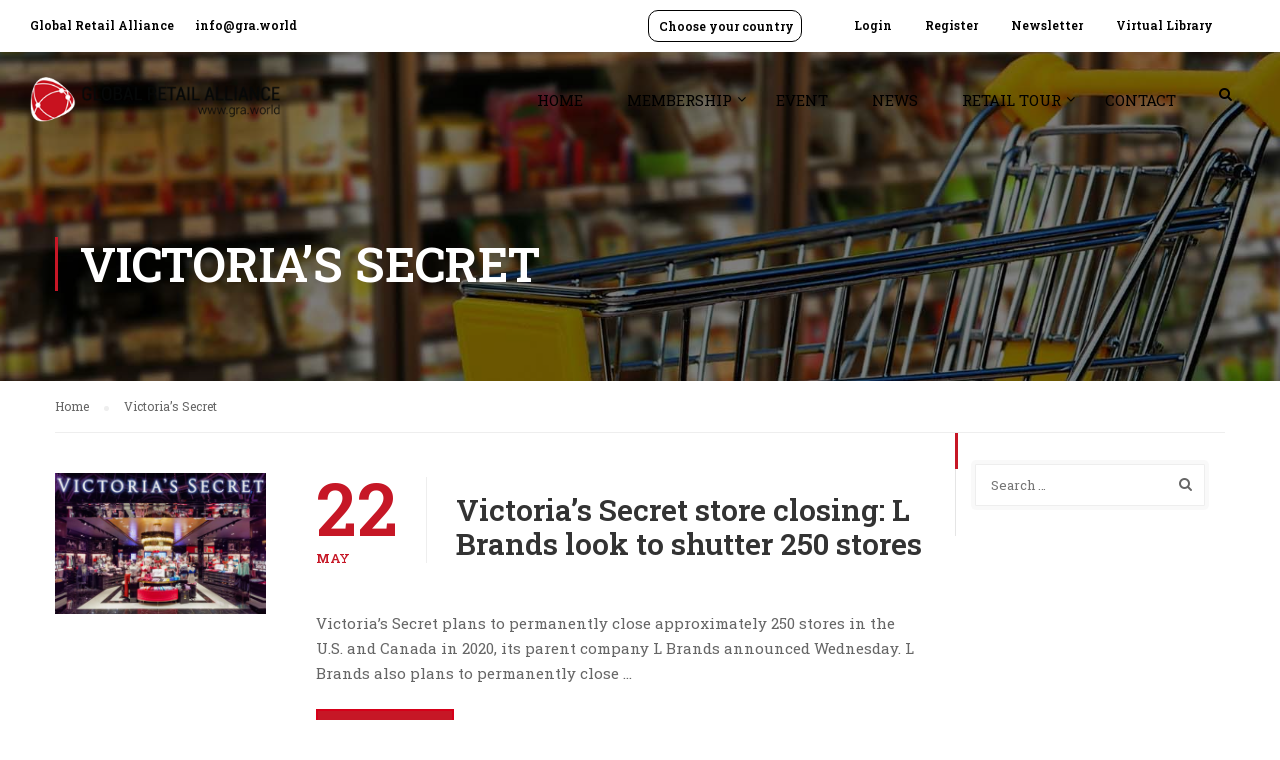

--- FILE ---
content_type: text/html; charset=UTF-8
request_url: https://www.gra.world/tag/victorias-secret/
body_size: 9718
content:
	<!DOCTYPE html>
<html itemscope itemtype="http://schema.org/WebPage" lang="en-US">
<head>
	<meta charset="UTF-8">
	<meta name="viewport" content="width=device-width, initial-scale=1">
	<link rel="profile" href="https://gmpg.org/xfn/11">
	<link rel="pingback" href="https://www.gra.world/xmlrpc.php">
	<meta name='robots' content='noindex, follow' />

	<!-- This site is optimized with the Yoast SEO plugin v19.11 - https://yoast.com/wordpress/plugins/seo/ -->
	<title>Victoria’s Secret Archivi - GRA</title>
	<meta property="og:locale" content="en_US" />
	<meta property="og:type" content="article" />
	<meta property="og:title" content="Victoria’s Secret Archivi - GRA" />
	<meta property="og:url" content="https://www.gra.world/tag/victorias-secret/" />
	<meta property="og:site_name" content="GRA" />
	<meta name="twitter:card" content="summary_large_image" />
	<script type="application/ld+json" class="yoast-schema-graph">{"@context":"https://schema.org","@graph":[{"@type":"CollectionPage","@id":"https://www.gra.world/tag/victorias-secret/","url":"https://www.gra.world/tag/victorias-secret/","name":"Victoria’s Secret Archivi - GRA","isPartOf":{"@id":"https://www.gra.world/#website"},"primaryImageOfPage":{"@id":"https://www.gra.world/tag/victorias-secret/#primaryimage"},"image":{"@id":"https://www.gra.world/tag/victorias-secret/#primaryimage"},"thumbnailUrl":"https://www.gra.world/wp-content/uploads/2020/05/victorias-secret-closing.jpg","breadcrumb":{"@id":"https://www.gra.world/tag/victorias-secret/#breadcrumb"},"inLanguage":"en-US"},{"@type":"ImageObject","inLanguage":"en-US","@id":"https://www.gra.world/tag/victorias-secret/#primaryimage","url":"https://www.gra.world/wp-content/uploads/2020/05/victorias-secret-closing.jpg","contentUrl":"https://www.gra.world/wp-content/uploads/2020/05/victorias-secret-closing.jpg","width":900,"height":600},{"@type":"BreadcrumbList","@id":"https://www.gra.world/tag/victorias-secret/#breadcrumb","itemListElement":[{"@type":"ListItem","position":1,"name":"Home","item":"https://www.gra.world/"},{"@type":"ListItem","position":2,"name":"Victoria’s Secret"}]},{"@type":"WebSite","@id":"https://www.gra.world/#website","url":"https://www.gra.world/","name":"GRA","description":"Global Retail Alliance","potentialAction":[{"@type":"SearchAction","target":{"@type":"EntryPoint","urlTemplate":"https://www.gra.world/?s={search_term_string}"},"query-input":"required name=search_term_string"}],"inLanguage":"en-US"}]}</script>
	<!-- / Yoast SEO plugin. -->


<link rel='dns-prefetch' href='//www.google.com' />
<link rel='dns-prefetch' href='//s.w.org' />
<link rel="alternate" type="application/rss+xml" title="GRA &raquo; Feed" href="https://www.gra.world/feed/" />
<link rel="alternate" type="application/rss+xml" title="GRA &raquo; Comments Feed" href="https://www.gra.world/comments/feed/" />
<link rel="alternate" type="application/rss+xml" title="GRA &raquo; Victoria’s Secret Tag Feed" href="https://www.gra.world/tag/victorias-secret/feed/" />
<link rel='stylesheet' id='sweetalert2-css'  href='https://www.gra.world/wp-content/plugins/user-registration/assets/css/sweetalert2/sweetalert2.min.css?ver=10.16.7' type='text/css' media='all' />
<link rel='stylesheet' id='user-registration-general-css'  href='https://www.gra.world/wp-content/plugins/user-registration/assets/css/user-registration.css?ver=2.2.4.1' type='text/css' media='all' />
<link rel='stylesheet' id='user-registration-smallscreen-css'  href='https://www.gra.world/wp-content/plugins/user-registration/assets/css/user-registration-smallscreen.css?ver=2.2.4.1' type='text/css' media='only screen and (max-width: 768px)' />
<link rel='stylesheet' id='user-registration-my-account-layout-css'  href='https://www.gra.world/wp-content/plugins/user-registration/assets/css/my-account-layout.css?ver=2.2.4.1' type='text/css' media='all' />
<link rel='stylesheet' id='dashicons-css'  href='https://www.gra.world/wp-includes/css/dashicons.min.css?ver=5.9.12' type='text/css' media='all' />
<link rel='stylesheet' id='wp-block-library-css'  href='https://www.gra.world/wp-includes/css/dist/block-library/style.min.css?ver=5.9.12' type='text/css' media='all' />
<style id='global-styles-inline-css' type='text/css'>
body{--wp--preset--color--black: #000000;--wp--preset--color--cyan-bluish-gray: #abb8c3;--wp--preset--color--white: #ffffff;--wp--preset--color--pale-pink: #f78da7;--wp--preset--color--vivid-red: #cf2e2e;--wp--preset--color--luminous-vivid-orange: #ff6900;--wp--preset--color--luminous-vivid-amber: #fcb900;--wp--preset--color--light-green-cyan: #7bdcb5;--wp--preset--color--vivid-green-cyan: #00d084;--wp--preset--color--pale-cyan-blue: #8ed1fc;--wp--preset--color--vivid-cyan-blue: #0693e3;--wp--preset--color--vivid-purple: #9b51e0;--wp--preset--gradient--vivid-cyan-blue-to-vivid-purple: linear-gradient(135deg,rgba(6,147,227,1) 0%,rgb(155,81,224) 100%);--wp--preset--gradient--light-green-cyan-to-vivid-green-cyan: linear-gradient(135deg,rgb(122,220,180) 0%,rgb(0,208,130) 100%);--wp--preset--gradient--luminous-vivid-amber-to-luminous-vivid-orange: linear-gradient(135deg,rgba(252,185,0,1) 0%,rgba(255,105,0,1) 100%);--wp--preset--gradient--luminous-vivid-orange-to-vivid-red: linear-gradient(135deg,rgba(255,105,0,1) 0%,rgb(207,46,46) 100%);--wp--preset--gradient--very-light-gray-to-cyan-bluish-gray: linear-gradient(135deg,rgb(238,238,238) 0%,rgb(169,184,195) 100%);--wp--preset--gradient--cool-to-warm-spectrum: linear-gradient(135deg,rgb(74,234,220) 0%,rgb(151,120,209) 20%,rgb(207,42,186) 40%,rgb(238,44,130) 60%,rgb(251,105,98) 80%,rgb(254,248,76) 100%);--wp--preset--gradient--blush-light-purple: linear-gradient(135deg,rgb(255,206,236) 0%,rgb(152,150,240) 100%);--wp--preset--gradient--blush-bordeaux: linear-gradient(135deg,rgb(254,205,165) 0%,rgb(254,45,45) 50%,rgb(107,0,62) 100%);--wp--preset--gradient--luminous-dusk: linear-gradient(135deg,rgb(255,203,112) 0%,rgb(199,81,192) 50%,rgb(65,88,208) 100%);--wp--preset--gradient--pale-ocean: linear-gradient(135deg,rgb(255,245,203) 0%,rgb(182,227,212) 50%,rgb(51,167,181) 100%);--wp--preset--gradient--electric-grass: linear-gradient(135deg,rgb(202,248,128) 0%,rgb(113,206,126) 100%);--wp--preset--gradient--midnight: linear-gradient(135deg,rgb(2,3,129) 0%,rgb(40,116,252) 100%);--wp--preset--duotone--dark-grayscale: url('#wp-duotone-dark-grayscale');--wp--preset--duotone--grayscale: url('#wp-duotone-grayscale');--wp--preset--duotone--purple-yellow: url('#wp-duotone-purple-yellow');--wp--preset--duotone--blue-red: url('#wp-duotone-blue-red');--wp--preset--duotone--midnight: url('#wp-duotone-midnight');--wp--preset--duotone--magenta-yellow: url('#wp-duotone-magenta-yellow');--wp--preset--duotone--purple-green: url('#wp-duotone-purple-green');--wp--preset--duotone--blue-orange: url('#wp-duotone-blue-orange');--wp--preset--font-size--small: 13px;--wp--preset--font-size--medium: 20px;--wp--preset--font-size--large: 36px;--wp--preset--font-size--x-large: 42px;}.has-black-color{color: var(--wp--preset--color--black) !important;}.has-cyan-bluish-gray-color{color: var(--wp--preset--color--cyan-bluish-gray) !important;}.has-white-color{color: var(--wp--preset--color--white) !important;}.has-pale-pink-color{color: var(--wp--preset--color--pale-pink) !important;}.has-vivid-red-color{color: var(--wp--preset--color--vivid-red) !important;}.has-luminous-vivid-orange-color{color: var(--wp--preset--color--luminous-vivid-orange) !important;}.has-luminous-vivid-amber-color{color: var(--wp--preset--color--luminous-vivid-amber) !important;}.has-light-green-cyan-color{color: var(--wp--preset--color--light-green-cyan) !important;}.has-vivid-green-cyan-color{color: var(--wp--preset--color--vivid-green-cyan) !important;}.has-pale-cyan-blue-color{color: var(--wp--preset--color--pale-cyan-blue) !important;}.has-vivid-cyan-blue-color{color: var(--wp--preset--color--vivid-cyan-blue) !important;}.has-vivid-purple-color{color: var(--wp--preset--color--vivid-purple) !important;}.has-black-background-color{background-color: var(--wp--preset--color--black) !important;}.has-cyan-bluish-gray-background-color{background-color: var(--wp--preset--color--cyan-bluish-gray) !important;}.has-white-background-color{background-color: var(--wp--preset--color--white) !important;}.has-pale-pink-background-color{background-color: var(--wp--preset--color--pale-pink) !important;}.has-vivid-red-background-color{background-color: var(--wp--preset--color--vivid-red) !important;}.has-luminous-vivid-orange-background-color{background-color: var(--wp--preset--color--luminous-vivid-orange) !important;}.has-luminous-vivid-amber-background-color{background-color: var(--wp--preset--color--luminous-vivid-amber) !important;}.has-light-green-cyan-background-color{background-color: var(--wp--preset--color--light-green-cyan) !important;}.has-vivid-green-cyan-background-color{background-color: var(--wp--preset--color--vivid-green-cyan) !important;}.has-pale-cyan-blue-background-color{background-color: var(--wp--preset--color--pale-cyan-blue) !important;}.has-vivid-cyan-blue-background-color{background-color: var(--wp--preset--color--vivid-cyan-blue) !important;}.has-vivid-purple-background-color{background-color: var(--wp--preset--color--vivid-purple) !important;}.has-black-border-color{border-color: var(--wp--preset--color--black) !important;}.has-cyan-bluish-gray-border-color{border-color: var(--wp--preset--color--cyan-bluish-gray) !important;}.has-white-border-color{border-color: var(--wp--preset--color--white) !important;}.has-pale-pink-border-color{border-color: var(--wp--preset--color--pale-pink) !important;}.has-vivid-red-border-color{border-color: var(--wp--preset--color--vivid-red) !important;}.has-luminous-vivid-orange-border-color{border-color: var(--wp--preset--color--luminous-vivid-orange) !important;}.has-luminous-vivid-amber-border-color{border-color: var(--wp--preset--color--luminous-vivid-amber) !important;}.has-light-green-cyan-border-color{border-color: var(--wp--preset--color--light-green-cyan) !important;}.has-vivid-green-cyan-border-color{border-color: var(--wp--preset--color--vivid-green-cyan) !important;}.has-pale-cyan-blue-border-color{border-color: var(--wp--preset--color--pale-cyan-blue) !important;}.has-vivid-cyan-blue-border-color{border-color: var(--wp--preset--color--vivid-cyan-blue) !important;}.has-vivid-purple-border-color{border-color: var(--wp--preset--color--vivid-purple) !important;}.has-vivid-cyan-blue-to-vivid-purple-gradient-background{background: var(--wp--preset--gradient--vivid-cyan-blue-to-vivid-purple) !important;}.has-light-green-cyan-to-vivid-green-cyan-gradient-background{background: var(--wp--preset--gradient--light-green-cyan-to-vivid-green-cyan) !important;}.has-luminous-vivid-amber-to-luminous-vivid-orange-gradient-background{background: var(--wp--preset--gradient--luminous-vivid-amber-to-luminous-vivid-orange) !important;}.has-luminous-vivid-orange-to-vivid-red-gradient-background{background: var(--wp--preset--gradient--luminous-vivid-orange-to-vivid-red) !important;}.has-very-light-gray-to-cyan-bluish-gray-gradient-background{background: var(--wp--preset--gradient--very-light-gray-to-cyan-bluish-gray) !important;}.has-cool-to-warm-spectrum-gradient-background{background: var(--wp--preset--gradient--cool-to-warm-spectrum) !important;}.has-blush-light-purple-gradient-background{background: var(--wp--preset--gradient--blush-light-purple) !important;}.has-blush-bordeaux-gradient-background{background: var(--wp--preset--gradient--blush-bordeaux) !important;}.has-luminous-dusk-gradient-background{background: var(--wp--preset--gradient--luminous-dusk) !important;}.has-pale-ocean-gradient-background{background: var(--wp--preset--gradient--pale-ocean) !important;}.has-electric-grass-gradient-background{background: var(--wp--preset--gradient--electric-grass) !important;}.has-midnight-gradient-background{background: var(--wp--preset--gradient--midnight) !important;}.has-small-font-size{font-size: var(--wp--preset--font-size--small) !important;}.has-medium-font-size{font-size: var(--wp--preset--font-size--medium) !important;}.has-large-font-size{font-size: var(--wp--preset--font-size--large) !important;}.has-x-large-font-size{font-size: var(--wp--preset--font-size--x-large) !important;}
</style>
<link rel='stylesheet' id='contact-form-7-css'  href='https://www.gra.world/wp-content/plugins/contact-form-7/includes/css/styles.css?ver=5.6.4' type='text/css' media='all' />
<link rel='stylesheet' id='rs-plugin-settings-css'  href='https://www.gra.world/wp-content/plugins/revslider/public/assets/css/settings.css?ver=5.4.8' type='text/css' media='all' />
<style id='rs-plugin-settings-inline-css' type='text/css'>
#rs-demo-id {}
</style>
<link rel='stylesheet' id='wpems-countdown-css-css'  href='https://www.gra.world/wp-content/plugins/wp-events-manager/inc/libraries//countdown/css/jquery.countdown.css?ver=5.9.12' type='text/css' media='all' />
<link rel='stylesheet' id='wpems-owl-carousel-css-css'  href='https://www.gra.world/wp-content/plugins/wp-events-manager/inc/libraries//owl-carousel/css/owl.carousel.css?ver=5.9.12' type='text/css' media='all' />
<link rel='stylesheet' id='wpems-magnific-popup-css-css'  href='https://www.gra.world/wp-content/plugins/wp-events-manager/inc/libraries//magnific-popup/css/magnific-popup.css?ver=5.9.12' type='text/css' media='all' />
<link rel='stylesheet' id='wpems-fronted-css-css'  href='https://www.gra.world/wp-content/plugins/wp-events-manager/assets//css/frontend/events.min.css?ver=5.9.12' type='text/css' media='all' />
<link rel='stylesheet' id='jquery-data-tables-css'  href='https://www.gra.world/wp-content/plugins/posts-table-pro/assets/css/datatables/datatables.min.css?ver=1.10.16' type='text/css' media='all' />
<link rel='stylesheet' id='posts-table-pro-css'  href='https://www.gra.world/wp-content/plugins/posts-table-pro/assets/css/posts-table-pro.min.css?ver=2.1.1' type='text/css' media='all' />
<link rel='stylesheet' id='um_fonticons_ii-css'  href='https://www.gra.world/wp-content/plugins/ultimate-member/assets/css/um-fonticons-ii.css?ver=2.3.2' type='text/css' media='all' />
<link rel='stylesheet' id='um_fonticons_fa-css'  href='https://www.gra.world/wp-content/plugins/ultimate-member/assets/css/um-fonticons-fa.css?ver=2.3.2' type='text/css' media='all' />
<link rel='stylesheet' id='select2-css'  href='https://www.gra.world/wp-content/plugins/user-registration/assets/css/select2/select2.css?ver=4.0.6' type='text/css' media='all' />
<link rel='stylesheet' id='um_crop-css'  href='https://www.gra.world/wp-content/plugins/ultimate-member/assets/css/um-crop.css?ver=2.3.2' type='text/css' media='all' />
<link rel='stylesheet' id='um_modal-css'  href='https://www.gra.world/wp-content/plugins/ultimate-member/assets/css/um-modal.css?ver=2.3.2' type='text/css' media='all' />
<link rel='stylesheet' id='um_styles-css'  href='https://www.gra.world/wp-content/plugins/ultimate-member/assets/css/um-styles.css?ver=2.3.2' type='text/css' media='all' />
<link rel='stylesheet' id='um_profile-css'  href='https://www.gra.world/wp-content/plugins/ultimate-member/assets/css/um-profile.css?ver=2.3.2' type='text/css' media='all' />
<link rel='stylesheet' id='um_account-css'  href='https://www.gra.world/wp-content/plugins/ultimate-member/assets/css/um-account.css?ver=2.3.2' type='text/css' media='all' />
<link rel='stylesheet' id='um_misc-css'  href='https://www.gra.world/wp-content/plugins/ultimate-member/assets/css/um-misc.css?ver=2.3.2' type='text/css' media='all' />
<link rel='stylesheet' id='um_fileupload-css'  href='https://www.gra.world/wp-content/plugins/ultimate-member/assets/css/um-fileupload.css?ver=2.3.2' type='text/css' media='all' />
<link rel='stylesheet' id='um_datetime-css'  href='https://www.gra.world/wp-content/plugins/ultimate-member/assets/css/pickadate/default.css?ver=2.3.2' type='text/css' media='all' />
<link rel='stylesheet' id='um_datetime_date-css'  href='https://www.gra.world/wp-content/plugins/ultimate-member/assets/css/pickadate/default.date.css?ver=2.3.2' type='text/css' media='all' />
<link rel='stylesheet' id='um_datetime_time-css'  href='https://www.gra.world/wp-content/plugins/ultimate-member/assets/css/pickadate/default.time.css?ver=2.3.2' type='text/css' media='all' />
<link rel='stylesheet' id='um_raty-css'  href='https://www.gra.world/wp-content/plugins/ultimate-member/assets/css/um-raty.css?ver=2.3.2' type='text/css' media='all' />
<link rel='stylesheet' id='um_scrollbar-css'  href='https://www.gra.world/wp-content/plugins/ultimate-member/assets/css/simplebar.css?ver=2.3.2' type='text/css' media='all' />
<link rel='stylesheet' id='um_tipsy-css'  href='https://www.gra.world/wp-content/plugins/ultimate-member/assets/css/um-tipsy.css?ver=2.3.2' type='text/css' media='all' />
<link rel='stylesheet' id='um_responsive-css'  href='https://www.gra.world/wp-content/plugins/ultimate-member/assets/css/um-responsive.css?ver=2.3.2' type='text/css' media='all' />
<link rel='stylesheet' id='um_default_css-css'  href='https://www.gra.world/wp-content/plugins/ultimate-member/assets/css/um-old-default.css?ver=2.3.2' type='text/css' media='all' />
<link rel='stylesheet' id='thim-style-css'  href='https://www.gra.world/wp-content/themes/eduma/style.css?ver=3.5.3' type='text/css' media='all' />
<link rel='stylesheet' id='thim-font-ionicons-css'  href='https://www.gra.world/wp-content/themes/eduma/assets/css/ionicons.min.css?ver=3.5.3' type='text/css' media='all' />
<link rel='stylesheet' id='thim-font-icon7-css'  href='https://www.gra.world/wp-content/themes/eduma/assets/css/font-pe-icon-7.css?ver=3.5.3' type='text/css' media='all' />
<link rel='stylesheet' id='thim-custom-vc-css'  href='https://www.gra.world/wp-content/themes/eduma/assets/css/custom-vc.css?ver=3.5.3' type='text/css' media='all' />
<link rel='stylesheet' id='thim-font-flaticon-css'  href='https://www.gra.world/wp-content/themes/eduma/assets/css/flaticon.css?ver=3.5.3' type='text/css' media='all' />
<link rel='stylesheet' id='thim-style-options-css'  href='https://www.gra.world/wp-content/uploads/tc_stylesheets/eduma.1658913101.css?ver=5.9.12' type='text/css' media='all' />
<script type='text/javascript' src='https://www.gra.world/wp-includes/js/jquery/jquery.min.js?ver=3.6.0' id='jquery-core-js'></script>
<script type='text/javascript' src='https://www.gra.world/wp-includes/js/jquery/jquery-migrate.min.js?ver=3.3.2' id='jquery-migrate-js'></script>
<script type='text/javascript' src='https://www.gra.world/wp-content/plugins/revslider/public/assets/js/jquery.themepunch.tools.min.js?ver=5.4.8' id='tp-tools-js'></script>
<script type='text/javascript' src='https://www.gra.world/wp-content/plugins/revslider/public/assets/js/jquery.themepunch.revolution.min.js?ver=5.4.8' id='revmin-js'></script>
<script type='text/javascript' src='https://www.gra.world/wp-content/plugins/ultimate-member/assets/js/um-gdpr.min.js?ver=2.3.2' id='um-gdpr-js'></script>
<link rel="https://api.w.org/" href="https://www.gra.world/wp-json/" /><link rel="alternate" type="application/json" href="https://www.gra.world/wp-json/wp/v2/tags/1143" /><link rel="EditURI" type="application/rsd+xml" title="RSD" href="https://www.gra.world/xmlrpc.php?rsd" />
<link rel="wlwmanifest" type="application/wlwmanifest+xml" href="https://www.gra.world/wp-includes/wlwmanifest.xml" /> 
<meta name="generator" content="WordPress 5.9.12" />
<link rel="shortcut icon" href="https://www.gra.world/wp-content/uploads/2018/10/Icon_retail.png" />		<style type="text/css">
			.um_request_name {
				display: none !important;
			}
		</style>
	            <script type="text/javascript">
                function tc_insert_internal_css(css) {
                    var tc_style = document.createElement("style");
                    tc_style.type = "text/css";
                    tc_style.setAttribute('data-type', 'tc-internal-css');
                    var tc_style_content = document.createTextNode(css);
                    tc_style.appendChild(tc_style_content);
                    document.head.appendChild(tc_style);
                }
            </script>
			<meta name="generator" content="Powered by WPBakery Page Builder - drag and drop page builder for WordPress."/>
<meta name="generator" content="Powered by Slider Revolution 5.4.8 - responsive, Mobile-Friendly Slider Plugin for WordPress with comfortable drag and drop interface." />
<link rel="icon" href="https://www.gra.world/wp-content/uploads/2018/07/cropped-Icona_Retail-1-32x32.png" sizes="32x32" />
<link rel="icon" href="https://www.gra.world/wp-content/uploads/2018/07/cropped-Icona_Retail-1-192x192.png" sizes="192x192" />
<link rel="apple-touch-icon" href="https://www.gra.world/wp-content/uploads/2018/07/cropped-Icona_Retail-1-180x180.png" />
<meta name="msapplication-TileImage" content="https://www.gra.world/wp-content/uploads/2018/07/cropped-Icona_Retail-1-270x270.png" />
<script type="text/javascript">function setREVStartSize(e){									
						try{ e.c=jQuery(e.c);var i=jQuery(window).width(),t=9999,r=0,n=0,l=0,f=0,s=0,h=0;
							if(e.responsiveLevels&&(jQuery.each(e.responsiveLevels,function(e,f){f>i&&(t=r=f,l=e),i>f&&f>r&&(r=f,n=e)}),t>r&&(l=n)),f=e.gridheight[l]||e.gridheight[0]||e.gridheight,s=e.gridwidth[l]||e.gridwidth[0]||e.gridwidth,h=i/s,h=h>1?1:h,f=Math.round(h*f),"fullscreen"==e.sliderLayout){var u=(e.c.width(),jQuery(window).height());if(void 0!=e.fullScreenOffsetContainer){var c=e.fullScreenOffsetContainer.split(",");if (c) jQuery.each(c,function(e,i){u=jQuery(i).length>0?u-jQuery(i).outerHeight(!0):u}),e.fullScreenOffset.split("%").length>1&&void 0!=e.fullScreenOffset&&e.fullScreenOffset.length>0?u-=jQuery(window).height()*parseInt(e.fullScreenOffset,0)/100:void 0!=e.fullScreenOffset&&e.fullScreenOffset.length>0&&(u-=parseInt(e.fullScreenOffset,0))}f=u}else void 0!=e.minHeight&&f<e.minHeight&&(f=e.minHeight);e.c.closest(".rev_slider_wrapper").css({height:f})					
						}catch(d){console.log("Failure at Presize of Slider:"+d)}						
					};</script>
<style id="thim-customizer-inline-styles"></style>        <script type="text/javascript">
            if (typeof ajaxurl === 'undefined') {
                /* <![CDATA[ */
                var ajaxurl = "https://www.gra.world/wp-admin/admin-ajax.php";
                /* ]]> */
            }
        </script>
		<noscript><style> .wpb_animate_when_almost_visible { opacity: 1; }</style></noscript>	<link href="https://fonts.googleapis.com/css2?family=Roboto+Slab:wght@400;500;600&display=swap" rel="stylesheet"> 
</head>
<body data-rsssl=1 class="archive tag tag-victorias-secret tag-1143 user-registration-page group-blog thim-body-load-overlay bg-boxed-image wpb-js-composer js-comp-ver-6.2.0 vc_responsive" id="thim-body">

<div id="wrapper-container" class="wrapper-container">
	<div class="content-pusher">
		<header id="masthead" class="site-header affix-top bg-custom-sticky sticky-header header_overlay header_v1">
				<div id="toolbar" class="toolbar">
		<div class="header_full">
			<div class="row">
				<div class="col-sm-12">
					<div class="toolbar-container">
						<aside id="text-8" class="widget widget_text">			<div class="textwidget"><div class="thim-have-any-question">
Global Retail Alliance 
<div class="email"><i class="fa fa-envelope"></i><a href="mailto:info@gra.world">info@gra.world</a>
</div>
</div></div>
		</aside><aside id="nav_menu-21" class="widget widget_nav_menu"><div class="menu-account-container"><ul id="menu-account" class="menu"><li id="menu-item-203336" class="menu-item menu-item-type-post_type menu-item-object-page menu-item-203336 tc-menu-item tc-menu-depth-0 tc-menu-align-left tc-menu-layout-default"><a href="https://www.gra.world/login/" class="tc-menu-inner">Login</a></li>
<li id="menu-item-203335" class="menu-item menu-item-type-post_type menu-item-object-page menu-item-203335 tc-menu-item tc-menu-depth-0 tc-menu-align-left tc-menu-layout-default"><a href="https://www.gra.world/register/" class="tc-menu-inner">Register</a></li>
<li id="menu-item-204767" class="menu-item menu-item-type-post_type menu-item-object-page menu-item-204767 tc-menu-item tc-menu-depth-0 tc-menu-align-left tc-menu-layout-default"><a href="https://www.gra.world/newsletter/" class="tc-menu-inner">Newsletter</a></li>
<li id="menu-item-82055" class="menu-item menu-item-type-post_type menu-item-object-page menu-item-82055 tc-menu-item tc-menu-depth-0 tc-menu-align-left tc-menu-layout-default"><a href="https://www.gra.world/virtual-library/" class="tc-menu-inner">Virtual Library</a></li>
</ul></div></aside><aside id="nav_menu-22" class="choose-country widget widget_nav_menu"><div class="menu-choose-your-country-container"><ul id="menu-choose-your-country" class="menu"><li id="menu-item-8333" class="menu-item menu-item-type-custom menu-item-object-custom menu-item-has-children menu-item-8333 tc-menu-item tc-menu-depth-0 tc-menu-align-left tc-menu-layout-default"><span class="tc-menu-inner"><span class='tc-icon fa fa-location-arrow'></span>Choose your country</span>
<ul class="sub-menu">
	<li id="menu-item-8327" class="menu-item menu-item-type-custom menu-item-object-custom menu-item-8327 tc-menu-item tc-menu-depth-1 tc-menu-align-right"><a target="_blank" href="https://www.nora.org.au/default.aspx" class="tc-menu-inner tc-megamenu-title">Australia</a></li>
	<li id="menu-item-8649" class="menu-item menu-item-type-custom menu-item-object-custom menu-item-8649 tc-menu-item tc-menu-depth-1 tc-menu-align-left"><a target="_blank" href="https://br.gra.world/" class="tc-menu-inner tc-megamenu-title">Brazil</a></li>
	<li id="menu-item-8329" class="menu-item menu-item-type-custom menu-item-object-custom menu-item-8329 tc-menu-item tc-menu-depth-1 tc-menu-align-left"><a target="_blank" href="https://cn.gra.world/" class="tc-menu-inner tc-megamenu-title">China</a></li>
	<li id="menu-item-8657" class="menu-item menu-item-type-custom menu-item-object-custom menu-item-8657 tc-menu-item tc-menu-depth-1 tc-menu-align-left"><a target="_blank" href="https://pl.gra.world/" class="tc-menu-inner tc-megamenu-title">Poland</a></li>
	<li id="menu-item-8654" class="menu-item menu-item-type-custom menu-item-object-custom menu-item-8654 tc-menu-item tc-menu-depth-1 tc-menu-align-left"><a target="_blank" href="https://latam.gra.world/" class="tc-menu-inner tc-megamenu-title">Latin America</a></li>
	<li id="menu-item-8655" class="menu-item menu-item-type-custom menu-item-object-custom menu-item-8655 tc-menu-item tc-menu-depth-1 tc-menu-align-left"><a target="_blank" href="https://me.gra.world/" class="tc-menu-inner tc-megamenu-title">Middle East</a></li>
</ul><!-- End wrapper ul sub -->
</li>
</ul></div></aside>					</div>
				</div>
			</div>
		</div>
	</div><!--End/div#toolbar-->
<!-- <div class="main-menu"> -->
<div class="header_full">
	<div class="row">
		<div class="navigation col-sm-12">
			<div class="tm-table">
				<div class="width-logo table-cell sm-logo">
					<a href="https://www.gra.world/" title="GRA - Global Retail Alliance" rel="home" class="no-sticky-logo"><img src="https://www.gra.world/wp-content/uploads/2022/07/Logo_GlobalRetailAlliance_black.png" alt="GRA" ></a><a href="https://www.gra.world/" rel="home" class="sticky-logo"><img src="https://www.gra.world/wp-content/uploads/2022/07/Logo_GlobalRetailAlliance_black.png" alt="GRA" ></a>				</div>
				<nav class="width-navigation table-cell table-right">
					<ul class="nav navbar-nav menu-main-menu">
	<li id="menu-item-7967" class="menu-item menu-item-type-post_type menu-item-object-page menu-item-home menu-item-7967 tc-menu-item tc-menu-depth-0 tc-menu-align-left tc-menu-layout-default"><a href="https://www.gra.world/" class="tc-menu-inner">Home</a></li>
<li id="menu-item-8192" class="menu-item menu-item-type-post_type menu-item-object-page menu-item-has-children menu-item-8192 tc-menu-item tc-menu-depth-0 tc-menu-align-left tc-menu-layout-default"><a href="https://www.gra.world/global-structure/" class="tc-menu-inner">Membership</a>
<ul class="sub-menu">
	<li id="menu-item-204963" class="menu-item menu-item-type-post_type menu-item-object-page menu-item-204963 tc-menu-item tc-menu-depth-1 tc-menu-align-left"><a href="https://www.gra.world/global-structure/membership-3/" class="tc-menu-inner tc-megamenu-title">Silver</a></li>
	<li id="menu-item-204968" class="menu-item menu-item-type-post_type menu-item-object-page menu-item-204968 tc-menu-item tc-menu-depth-1 tc-menu-align-left"><a href="https://www.gra.world/global-structure/membership-2/" class="tc-menu-inner tc-megamenu-title">Gold</a></li>
	<li id="menu-item-204971" class="menu-item menu-item-type-post_type menu-item-object-page menu-item-204971 tc-menu-item tc-menu-depth-1 tc-menu-align-left"><a href="https://www.gra.world/global-structure/membership/" class="tc-menu-inner tc-megamenu-title">Platinum</a></li>
</ul><!-- End wrapper ul sub -->
</li>
<li id="menu-item-210477" class="menu-item menu-item-type-custom menu-item-object-custom menu-item-210477 tc-menu-item tc-menu-depth-0 tc-menu-align-left tc-menu-layout-default"><a href="https://www.gra.world/events/" class="tc-menu-inner">Event</a></li>
<li id="menu-item-203371" class="menu-item menu-item-type-post_type menu-item-object-page menu-item-203371 tc-menu-item tc-menu-depth-0 tc-menu-align-left tc-menu-layout-default"><a href="https://www.gra.world/news/" class="tc-menu-inner">News</a></li>
<li id="menu-item-112221" class="menu-item menu-item-type-post_type menu-item-object-page menu-item-has-children menu-item-112221 tc-menu-item tc-menu-depth-0 tc-menu-align-left tc-menu-layout-default"><a href="https://www.gra.world/retailtour/" class="tc-menu-inner">Retail Tour</a>
<ul class="sub-menu">
	<li id="menu-item-205343" class="menu-item menu-item-type-post_type menu-item-object-page menu-item-205343 tc-menu-item tc-menu-depth-1 tc-menu-align-left"><a href="https://www.gra.world/retailtour/our-retail-tour/" class="tc-menu-inner tc-megamenu-title">Our Tours</a></li>
	<li id="menu-item-207229" class="menu-item menu-item-type-post_type menu-item-object-page menu-item-207229 tc-menu-item tc-menu-depth-1 tc-menu-align-left"><a href="https://www.gra.world/retailtour/europe-retail-tour/" class="tc-menu-inner tc-megamenu-title">Europe Retail Tour</a></li>
	<li id="menu-item-206879" class="menu-item menu-item-type-post_type menu-item-object-page menu-item-206879 tc-menu-item tc-menu-depth-1 tc-menu-align-left"><a href="https://www.gra.world/retailtour/retail-tour-new-york/" class="tc-menu-inner tc-megamenu-title">Retail Tour – New York</a></li>
	<li id="menu-item-206885" class="menu-item menu-item-type-post_type menu-item-object-page menu-item-206885 tc-menu-item tc-menu-depth-1 tc-menu-align-left"><a href="https://www.gra.world/retailtour/retail-tour-dusseldorf/" class="tc-menu-inner tc-megamenu-title">Retail Tour – Düsseldorf</a></li>
</ul><!-- End wrapper ul sub -->
</li>
<li id="menu-item-8218" class="menu-item menu-item-type-post_type menu-item-object-page menu-item-8218 tc-menu-item tc-menu-depth-0 tc-menu-align-left tc-menu-layout-default"><a href="https://www.gra.world/contact/" class="tc-menu-inner">Contact</a></li>
<li class="menu-right"><ul><li id="search-15" class="widget widget_search"><form role="search" method="get" class="search-form" action="https://www.gra.world/">
				<label>
					<span class="screen-reader-text">Search for:</span>
					<input type="search" class="search-field" placeholder="Search &hellip;" value="" name="s" />
				</label>
				<input type="submit" class="search-submit" value="Search" />
			</form></li></ul></li></ul>
<!--</div>-->				</nav>
				<div class="menu-mobile-effect navbar-toggle" data-effect="mobile-effect">
					<span class="icon-bar"></span>
					<span class="icon-bar"></span>
					<span class="icon-bar"></span>
				</div>
			</div>
			<!--end .row-->
		</div>
	</div>
</div>		</header>
		<!-- Mobile Menu-->
		<nav class="mobile-menu-container mobile-effect">
			<ul class="nav navbar-nav">
	<li class="menu-item menu-item-type-post_type menu-item-object-page menu-item-home menu-item-7967 tc-menu-item tc-menu-depth-0 tc-menu-align-left tc-menu-layout-default"><a href="https://www.gra.world/" class="tc-menu-inner">Home</a></li>
<li class="menu-item menu-item-type-post_type menu-item-object-page menu-item-has-children menu-item-8192 tc-menu-item tc-menu-depth-0 tc-menu-align-left tc-menu-layout-default"><a href="https://www.gra.world/global-structure/" class="tc-menu-inner">Membership</a>
<ul class="sub-menu">
	<li class="menu-item menu-item-type-post_type menu-item-object-page menu-item-204963 tc-menu-item tc-menu-depth-1 tc-menu-align-left"><a href="https://www.gra.world/global-structure/membership-3/" class="tc-menu-inner tc-megamenu-title">Silver</a></li>
	<li class="menu-item menu-item-type-post_type menu-item-object-page menu-item-204968 tc-menu-item tc-menu-depth-1 tc-menu-align-left"><a href="https://www.gra.world/global-structure/membership-2/" class="tc-menu-inner tc-megamenu-title">Gold</a></li>
	<li class="menu-item menu-item-type-post_type menu-item-object-page menu-item-204971 tc-menu-item tc-menu-depth-1 tc-menu-align-left"><a href="https://www.gra.world/global-structure/membership/" class="tc-menu-inner tc-megamenu-title">Platinum</a></li>
</ul><!-- End wrapper ul sub -->
</li>
<li class="menu-item menu-item-type-custom menu-item-object-custom menu-item-210477 tc-menu-item tc-menu-depth-0 tc-menu-align-left tc-menu-layout-default"><a href="https://www.gra.world/events/" class="tc-menu-inner">Event</a></li>
<li class="menu-item menu-item-type-post_type menu-item-object-page menu-item-203371 tc-menu-item tc-menu-depth-0 tc-menu-align-left tc-menu-layout-default"><a href="https://www.gra.world/news/" class="tc-menu-inner">News</a></li>
<li class="menu-item menu-item-type-post_type menu-item-object-page menu-item-has-children menu-item-112221 tc-menu-item tc-menu-depth-0 tc-menu-align-left tc-menu-layout-default"><a href="https://www.gra.world/retailtour/" class="tc-menu-inner">Retail Tour</a>
<ul class="sub-menu">
	<li class="menu-item menu-item-type-post_type menu-item-object-page menu-item-205343 tc-menu-item tc-menu-depth-1 tc-menu-align-left"><a href="https://www.gra.world/retailtour/our-retail-tour/" class="tc-menu-inner tc-megamenu-title">Our Tours</a></li>
	<li class="menu-item menu-item-type-post_type menu-item-object-page menu-item-207229 tc-menu-item tc-menu-depth-1 tc-menu-align-left"><a href="https://www.gra.world/retailtour/europe-retail-tour/" class="tc-menu-inner tc-megamenu-title">Europe Retail Tour</a></li>
	<li class="menu-item menu-item-type-post_type menu-item-object-page menu-item-206879 tc-menu-item tc-menu-depth-1 tc-menu-align-left"><a href="https://www.gra.world/retailtour/retail-tour-new-york/" class="tc-menu-inner tc-megamenu-title">Retail Tour – New York</a></li>
	<li class="menu-item menu-item-type-post_type menu-item-object-page menu-item-206885 tc-menu-item tc-menu-depth-1 tc-menu-align-left"><a href="https://www.gra.world/retailtour/retail-tour-dusseldorf/" class="tc-menu-inner tc-megamenu-title">Retail Tour – Düsseldorf</a></li>
</ul><!-- End wrapper ul sub -->
</li>
<li class="menu-item menu-item-type-post_type menu-item-object-page menu-item-8218 tc-menu-item tc-menu-depth-0 tc-menu-align-left tc-menu-layout-default"><a href="https://www.gra.world/contact/" class="tc-menu-inner">Contact</a></li>

</ul>		</nav>
		<div id="main-content">    <section class="content-area">
		<div class="top_heading  _out">
    <div class="top_site_main " style="color: #ffffff;background-image:url(https://www.gra.world/wp-content/uploads/2018/10/Cover_News_retail.jpg);">
        <span class="overlay-top-header" style="background:rgba(0,0,0,0.5);"></span>
                    <div class="page-title-wrapper">
                <div class="banner-wrapper container">
                    <h1>Victoria’s Secret</h1>                </div>
            </div>
            </div>
            <div class="breadcrumbs-wrapper">
            <div class="container">
				<ul itemprop="breadcrumb" itemscope itemtype="http://schema.org/BreadcrumbList" id="breadcrumbs" class="breadcrumbs"><li itemprop="itemListElement" itemscope itemtype="http://schema.org/ListItem"><a itemprop="item" href="https://www.gra.world" title="Home"><span itemprop="name">Home</span></a></li><li itemprop="itemListElement" itemscope itemtype="http://schema.org/ListItem"><span itemprop="name" title="Victoria’s Secret">Victoria’s Secret</span></li></ul>            </div>
        </div>
		</div><div class="container site-content sidebar-right"><div class="row"><main id="main" class="site-main col-sm-9 alignleft">	<div id="blog-archive" class="blog-content">
								<div class="row">
				<article id="post-208286" class="col-sm-12 post-208286 post type-post status-publish format-standard has-post-thumbnail hentry category-retail-news category-top-news tag-coronavirus-outbreak tag-l-brands tag-store-closing tag-victorias-secret">
	<div class="content-inner">
		<div class='post-formats-wrapper'><img width="900" height="600" src="https://www.gra.world/wp-content/uploads/2020/05/victorias-secret-closing.jpg" class="attachment-full size-full wp-post-image" alt="" srcset="https://www.gra.world/wp-content/uploads/2020/05/victorias-secret-closing.jpg 900w, https://www.gra.world/wp-content/uploads/2020/05/victorias-secret-closing-300x200.jpg 300w, https://www.gra.world/wp-content/uploads/2020/05/victorias-secret-closing-768x512.jpg 768w" sizes="(max-width: 900px) 100vw, 900px" /></div>		<div class="entry-content">
							<header class="entry-header">
											<div class="date-meta">
							22<i> May</i> 						</div>
						
					<div class="entry-contain">
						<h2 class="entry-title"><a href="https://www.gra.world/victorias-secret-store-closing-l-brands-look-to-shutter-250-stores/" rel="bookmark">Victoria&#8217;s Secret store closing: L Brands look to shutter 250 stores</a></h2>								<ul class="entry-meta">
							<li class="entry-category">
					<span>Categories</span> <a href="https://www.gra.world/category/retail-news/" rel="category tag">Retail News</a>, <a href="https://www.gra.world/category/top-news/" rel="category tag">Top News</a>				</li>
													<li class="comment-total">
						<span>Comments</span>
						<a href="https://www.gra.world/victorias-secret-store-closing-l-brands-look-to-shutter-250-stores/#respond">0 comment</a>					</li>
					
		</ul>
							</div>
				</header>
				<!-- .entry-header -->
				<div class="entry-summary">
					<p>Victoria’s Secret plans to permanently close approximately 250 stores in the U.S. and Canada in 2020, its parent company L Brands announced Wednesday. L Brands also plans to permanently close &hellip; </p>
				</div><!-- .entry-summary -->
				<div class="readmore">
					<a href="https://www.gra.world/victorias-secret-store-closing-l-brands-look-to-shutter-250-stores/">Read More</a>
				</div>
					</div>
	</div>
</article><!-- #post-## --><article id="post-207583" class="col-sm-12 post-207583 post type-post status-publish format-standard has-post-thumbnail hentry category-retail-news category-top-news tag-victorias-secret">
	<div class="content-inner">
		<div class='post-formats-wrapper'><img width="900" height="600" src="https://www.gra.world/wp-content/uploads/2020/05/victoria-secret.jpg" class="attachment-full size-full wp-post-image" alt="" loading="lazy" srcset="https://www.gra.world/wp-content/uploads/2020/05/victoria-secret.jpg 900w, https://www.gra.world/wp-content/uploads/2020/05/victoria-secret-300x200.jpg 300w, https://www.gra.world/wp-content/uploads/2020/05/victoria-secret-768x512.jpg 768w" sizes="(max-width: 900px) 100vw, 900px" /></div>		<div class="entry-content">
							<header class="entry-header">
											<div class="date-meta">
							29<i> April</i> 						</div>
						
					<div class="entry-contain">
						<h2 class="entry-title"><a href="https://www.gra.world/the-victorias-secret-contract-that-anticipated-a-pandemic/" rel="bookmark">The Victoria’s Secret Contract That Anticipated a Pandemic</a></h2>								<ul class="entry-meta">
							<li class="entry-category">
					<span>Categories</span> <a href="https://www.gra.world/category/retail-news/" rel="category tag">Retail News</a>, <a href="https://www.gra.world/category/top-news/" rel="category tag">Top News</a>				</li>
													<li class="comment-total">
						<span>Comments</span>
						<a href="https://www.gra.world/the-victorias-secret-contract-that-anticipated-a-pandemic/#respond">0 comment</a>					</li>
					
		</ul>
							</div>
				</header>
				<!-- .entry-header -->
				<div class="entry-summary">
					<p>A buyout firm is trying to back out of its deal for Victoria’s Secret, citing the coronavirus. The contract’s wording will make that tricky. It’s no wonder the buyout firm &hellip; </p>
				</div><!-- .entry-summary -->
				<div class="readmore">
					<a href="https://www.gra.world/the-victorias-secret-contract-that-anticipated-a-pandemic/">Read More</a>
				</div>
					</div>
	</div>
</article><!-- #post-## --><article id="post-207248" class="col-sm-12 post-207248 post type-post status-publish format-standard has-post-thumbnail hentry category-retail-news category-top-news tag-brand tag-lingerie-brand tag-victorias-secret">
	<div class="content-inner">
		<div class='post-formats-wrapper'><img width="900" height="600" src="https://www.gra.world/wp-content/uploads/2020/02/Victoriss-secret.jpg" class="attachment-full size-full wp-post-image" alt="" loading="lazy" srcset="https://www.gra.world/wp-content/uploads/2020/02/Victoriss-secret.jpg 900w, https://www.gra.world/wp-content/uploads/2020/02/Victoriss-secret-300x200.jpg 300w, https://www.gra.world/wp-content/uploads/2020/02/Victoriss-secret-768x512.jpg 768w" sizes="(max-width: 900px) 100vw, 900px" /></div>		<div class="entry-content">
							<header class="entry-header">
											<div class="date-meta">
							24<i> February</i> 						</div>
						
					<div class="entry-contain">
						<h2 class="entry-title"><a href="https://www.gra.world/victorias-secret-in-deal-to-go-private-as-les-wexner-steps-down/" rel="bookmark">Victoria’s Secret in deal to go private as Les Wexner steps down</a></h2>								<ul class="entry-meta">
							<li class="entry-category">
					<span>Categories</span> <a href="https://www.gra.world/category/retail-news/" rel="category tag">Retail News</a>, <a href="https://www.gra.world/category/top-news/" rel="category tag">Top News</a>				</li>
													<li class="comment-total">
						<span>Comments</span>
						<a href="https://www.gra.world/victorias-secret-in-deal-to-go-private-as-les-wexner-steps-down/#respond">0 comment</a>					</li>
					
		</ul>
							</div>
				</header>
				<!-- .entry-header -->
				<div class="entry-summary">
					<p>Victoria&#8217;s Secret, the troubled lingerie brand owned by L Brands, is being sold to a private equity firm in a $525 million deal. Sycamore Partners and L Brands will split &hellip; </p>
				</div><!-- .entry-summary -->
				<div class="readmore">
					<a href="https://www.gra.world/victorias-secret-in-deal-to-go-private-as-les-wexner-steps-down/">Read More</a>
				</div>
					</div>
	</div>
</article><!-- #post-## -->			</div>
			</div>
	</main>
<div id="sidebar" class="widget-area col-sm-3 sticky-sidebar" role="complementary">
	<aside id="search-14" class="widget widget_search"><form role="search" method="get" class="search-form" action="https://www.gra.world/">
				<label>
					<span class="screen-reader-text">Search for:</span>
					<input type="search" class="search-field" placeholder="Search &hellip;" value="" name="s" />
				</label>
				<input type="submit" class="search-submit" value="Search" />
			</form></aside></div><!-- #secondary -->
</div></div>    </section>

<footer id="colophon" class=" site-footer">
	
	            <div class="copyright-area">
                <div class="container">
                    <div class="copyright-content">
                        <div class="row">
							<div class="col-sm-12"><p class="text-copyright">© 2022 Global Retail Alliance | <a href="mailto:info@gra.world" target="_blank" rel="nofollow">info@gra.world</a> | <a href="https://www.gra.world/privacy-policy/" target="_blank" rel="nofollow">Privacy Policy</a></p></div>                        </div>
                    </div>
                </div>
            </div>
		
</footer><!-- #colophon -->
</div><!--end main-content-->


</div><!-- end content-pusher-->

            <a href="#" id="back-to-top">
                <i class="fa fa-chevron-up" aria-hidden="true"></i>
            </a>
			

</div><!-- end wrapper-container -->


<div id="um_upload_single" style="display:none"></div>
<div id="um_view_photo" style="display:none">

	<a href="javascript:void(0);" data-action="um_remove_modal" class="um-modal-close"
	   aria-label="Close view photo modal">
		<i class="um-faicon-times"></i>
	</a>

	<div class="um-modal-body photo">
		<div class="um-modal-photo"></div>
	</div>

</div><script type="text/javascript">
            var _smartsupp = _smartsupp || {};
            _smartsupp.key = '69fc69cf091b96c4d228fba0e6baf5d0363b800e';
_smartsupp.cookieDomain = 'www.gra.world';
_smartsupp.sitePlatform = 'WP 5.9.12';
window.smartsupp||(function(d) {
                var s,c,o=smartsupp=function(){ o._.push(arguments)};o._=[];
                s=d.getElementsByTagName('script')[0];c=d.createElement('script');
                c.type='text/javascript';c.charset='utf-8';c.async=true;
                c.src='//www.smartsuppchat.com/loader.js';s.parentNode.insertBefore(c,s);
            })(document);
            </script>        <script>
            window.addEventListener('load', function () {
                /**
                 * Fix issue there is an empty spacing between image and title of owl-carousel
                 */
                setTimeout(function () {
                    var $ = jQuery;
                    var $carousel = $('.thim-owl-carousel-post').each(function () {
                        $(this).find('.image').css('min-height', 0);
                        $(window).trigger('resize');
                    });
                }, 500);
            })
        </script>
		            <script>
                (function (i, s, o, g, r, a, m) {
                    i['GoogleAnalyticsObject'] = r;
                    i[r] = i[r] || function () {
                            (i[r].q = i[r].q || []).push(arguments)
                        }, i[r].l = 1 * new Date();
                    a = s.createElement(o),
                        m = s.getElementsByTagName(o)[0];
                    a.async = 1;
                    a.src = g;
                    m.parentNode.insertBefore(a, m)
                })(window, document, 'script', 'https://www.google-analytics.com/analytics.js', 'ga');

                ga('create', 'UA-75400357-1', 'auto');
                ga('send', 'pageview');
            </script>
			<script type='text/javascript' src='https://www.gra.world/wp-content/plugins/contact-form-7/includes/swv/js/index.js?ver=5.6.4' id='swv-js'></script>
<script type='text/javascript' id='contact-form-7-js-extra'>
/* <![CDATA[ */
var wpcf7 = {"api":{"root":"https:\/\/www.gra.world\/wp-json\/","namespace":"contact-form-7\/v1"}};
/* ]]> */
</script>
<script type='text/javascript' src='https://www.gra.world/wp-content/plugins/contact-form-7/includes/js/index.js?ver=5.6.4' id='contact-form-7-js'></script>
<script type='text/javascript' src='https://www.gra.world/wp-includes/js/jquery/ui/core.min.js?ver=1.13.1' id='jquery-ui-core-js'></script>
<script type='text/javascript' src='https://www.gra.world/wp-includes/js/underscore.min.js?ver=1.13.1' id='underscore-js'></script>
<script type='text/javascript' id='wp-util-js-extra'>
/* <![CDATA[ */
var _wpUtilSettings = {"ajax":{"url":"\/wp-admin\/admin-ajax.php"}};
/* ]]> */
</script>
<script type='text/javascript' src='https://www.gra.world/wp-includes/js/wp-util.min.js?ver=5.9.12' id='wp-util-js'></script>
<script type='text/javascript' src='https://www.gra.world/wp-includes/js/backbone.min.js?ver=1.4.0' id='backbone-js'></script>
<script type='text/javascript' src='https://www.gra.world/wp-content/plugins/wp-events-manager/inc/libraries//countdown/js/jquery.plugin.min.js?ver=5.9.12' id='wpems-countdown-plugin-js-js'></script>
<script type='text/javascript' id='wpems-countdown-js-js-extra'>
/* <![CDATA[ */
var WPEMS = {"gmt_offset":"1","current_time":"Jan 31, 2026 23:40:00 +0000","l18n":{"labels":["Years","Months","Weeks","Days","Hours","Minutes","Seconds"],"labels1":["Year","Month","Week","Day","Hour","Minute","Second"]},"ajaxurl":"https:\/\/www.gra.world\/wp-admin\/admin-ajax.php","something_wrong":"Something went wrong","register_button":"7993e4b481"};
/* ]]> */
</script>
<script type='text/javascript' src='https://www.gra.world/wp-content/plugins/wp-events-manager/inc/libraries//countdown/js/jquery.countdown.min.js?ver=5.9.12' id='wpems-countdown-js-js'></script>
<script type='text/javascript' src='https://www.gra.world/wp-content/plugins/wp-events-manager/inc/libraries//owl-carousel/js/owl.carousel.min.js?ver=5.9.12' id='wpems-owl-carousel-js-js'></script>
<script type='text/javascript' src='https://www.gra.world/wp-content/plugins/wp-events-manager/inc/libraries//magnific-popup/js/jquery.magnific-popup.min.js?ver=2.1.7.6' id='wpems-magnific-popup-js-js'></script>
<script type='text/javascript' src='https://www.gra.world/wp-content/plugins/wp-events-manager/assets//js/frontend/events.min.js?ver=5.9.12' id='wpems-frontend-js-js'></script>
<script type='text/javascript' src='https://www.gra.world/wp-content/plugins/posts-table-pro/assets/js/datatables/datatables.min.js?ver=1.10.16' id='jquery-data-tables-js'></script>
<script type='text/javascript' src='https://www.gra.world/wp-content/plugins/posts-table-pro/assets/js/jquery-blockui/jquery.blockUI.min.js?ver=2.70.0' id='jquery-blockui-js'></script>
<script type='text/javascript' id='posts-table-pro-js-extra'>
/* <![CDATA[ */
var posts_table_params = {"ajax_url":"https:\/\/www.gra.world\/wp-admin\/admin-ajax.php","ajax_nonce":"a10c4aaf9a","wrapper_class":"posts-table-wrapper eduma","language":{"info":"Showing _START_ to _END_ of _TOTAL_ entries","infoEmpty":"Showing 0 entries","infoFiltered":"(_MAX_ entries in total)","lengthMenu":"Show _MENU_ entries","emptyTable":"No data available in table.","zeroRecords":"No matching records found.","search":"Search:","paginate":{"first":"First","last":"Last","next":"Next","previous":"Previous"},"thousands":",","decimal":".","aria":{"sortAscending":": activate to sort column ascending","sortDescending":": activate to sort column descending"},"filterBy":"Filter:","resetButton":"Reset"}};
/* ]]> */
</script>
<script type='text/javascript' src='https://www.gra.world/wp-content/plugins/posts-table-pro/assets/js/posts-table-pro.min.js?ver=2.1.1' id='posts-table-pro-js'></script>
<script type='text/javascript' src='https://www.google.com/recaptcha/api.js?render=6LcvhsQUAAAAAPbQyBlS64GYfarjBviN_QHkEltT&#038;ver=3.0' id='google-recaptcha-js'></script>
<script type='text/javascript' src='https://www.gra.world/wp-includes/js/dist/vendor/regenerator-runtime.min.js?ver=0.13.9' id='regenerator-runtime-js'></script>
<script type='text/javascript' src='https://www.gra.world/wp-includes/js/dist/vendor/wp-polyfill.min.js?ver=3.15.0' id='wp-polyfill-js'></script>
<script type='text/javascript' id='wpcf7-recaptcha-js-extra'>
/* <![CDATA[ */
var wpcf7_recaptcha = {"sitekey":"6LcvhsQUAAAAAPbQyBlS64GYfarjBviN_QHkEltT","actions":{"homepage":"homepage","contactform":"contactform"}};
/* ]]> */
</script>
<script type='text/javascript' src='https://www.gra.world/wp-content/plugins/contact-form-7/modules/recaptcha/index.js?ver=5.6.4' id='wpcf7-recaptcha-js'></script>
<script type='text/javascript' src='https://www.gra.world/wp-content/plugins/ultimate-member/assets/js/select2/select2.full.min.js?ver=4.0.13' id='select2-js'></script>
<script type='text/javascript' src='https://www.gra.world/wp-content/plugins/ultimate-member/assets/js/um-crop.min.js?ver=2.3.2' id='um_crop-js'></script>
<script type='text/javascript' src='https://www.gra.world/wp-content/plugins/ultimate-member/assets/js/um-modal.min.js?ver=2.3.2' id='um_modal-js'></script>
<script type='text/javascript' src='https://www.gra.world/wp-content/plugins/ultimate-member/assets/js/um-jquery-form.min.js?ver=2.3.2' id='um_jquery_form-js'></script>
<script type='text/javascript' src='https://www.gra.world/wp-content/plugins/ultimate-member/assets/js/um-fileupload.js?ver=2.3.2' id='um_fileupload-js'></script>
<script type='text/javascript' src='https://www.gra.world/wp-content/plugins/ultimate-member/assets/js/pickadate/picker.js?ver=2.3.2' id='um_datetime-js'></script>
<script type='text/javascript' src='https://www.gra.world/wp-content/plugins/ultimate-member/assets/js/pickadate/picker.date.js?ver=2.3.2' id='um_datetime_date-js'></script>
<script type='text/javascript' src='https://www.gra.world/wp-content/plugins/ultimate-member/assets/js/pickadate/picker.time.js?ver=2.3.2' id='um_datetime_time-js'></script>
<script type='text/javascript' src='https://www.gra.world/wp-includes/js/dist/hooks.min.js?ver=1e58c8c5a32b2e97491080c5b10dc71c' id='wp-hooks-js'></script>
<script type='text/javascript' src='https://www.gra.world/wp-includes/js/dist/i18n.min.js?ver=30fcecb428a0e8383d3776bcdd3a7834' id='wp-i18n-js'></script>
<script type='text/javascript' id='wp-i18n-js-after'>
wp.i18n.setLocaleData( { 'text direction\u0004ltr': [ 'ltr' ] } );
</script>
<script type='text/javascript' src='https://www.gra.world/wp-content/plugins/ultimate-member/assets/js/um-raty.min.js?ver=2.3.2' id='um_raty-js'></script>
<script type='text/javascript' src='https://www.gra.world/wp-content/plugins/ultimate-member/assets/js/um-tipsy.min.js?ver=2.3.2' id='um_tipsy-js'></script>
<script type='text/javascript' src='https://www.gra.world/wp-includes/js/imagesloaded.min.js?ver=4.1.4' id='imagesloaded-js'></script>
<script type='text/javascript' src='https://www.gra.world/wp-includes/js/masonry.min.js?ver=4.2.2' id='masonry-js'></script>
<script type='text/javascript' src='https://www.gra.world/wp-includes/js/jquery/jquery.masonry.min.js?ver=3.1.2b' id='jquery-masonry-js'></script>
<script type='text/javascript' src='https://www.gra.world/wp-content/plugins/ultimate-member/assets/js/simplebar.min.js?ver=2.3.2' id='um_scrollbar-js'></script>
<script type='text/javascript' src='https://www.gra.world/wp-content/plugins/ultimate-member/assets/js/um-functions.min.js?ver=2.3.2' id='um_functions-js'></script>
<script type='text/javascript' src='https://www.gra.world/wp-content/plugins/ultimate-member/assets/js/um-responsive.min.js?ver=2.3.2' id='um_responsive-js'></script>
<script type='text/javascript' src='https://www.gra.world/wp-content/plugins/ultimate-member/assets/js/um-conditional.min.js?ver=2.3.2' id='um_conditional-js'></script>
<script type='text/javascript' id='um_scripts-js-extra'>
/* <![CDATA[ */
var um_scripts = {"max_upload_size":"33554432","nonce":"cb8db65607"};
/* ]]> */
</script>
<script type='text/javascript' src='https://www.gra.world/wp-content/plugins/ultimate-member/assets/js/um-scripts.min.js?ver=2.3.2' id='um_scripts-js'></script>
<script type='text/javascript' src='https://www.gra.world/wp-content/plugins/ultimate-member/assets/js/um-profile.min.js?ver=2.3.2' id='um_profile-js'></script>
<script type='text/javascript' src='https://www.gra.world/wp-content/plugins/ultimate-member/assets/js/um-account.min.js?ver=2.3.2' id='um_account-js'></script>
<script type='text/javascript' src='https://www.gra.world/wp-content/themes/eduma/assets/js/main.min.js?ver=3.5.3' id='thim-main-js'></script>
<script type='text/javascript' src='https://www.gra.world/wp-content/themes/eduma/assets/js/smooth_scroll.min.js?ver=3.5.3' id='thim-smooth-scroll-js'></script>
<script type='text/javascript' id='thim-custom-script-js-extra'>
/* <![CDATA[ */
var thim_js_translate = {"login":"Username","password":"Password","close":"Close"};
/* ]]> */
</script>
<script type='text/javascript' src='https://www.gra.world/wp-content/themes/eduma/assets/js/custom-script-v2.js?ver=3.5.3' id='thim-custom-script-js'></script>
		<script type="text/javascript">
			jQuery( window ).on( 'load', function() {
				jQuery('input[name="um_request"]').val('');
			});
		</script>
	</body>
</html>

--- FILE ---
content_type: text/html; charset=utf-8
request_url: https://www.google.com/recaptcha/api2/anchor?ar=1&k=6LcvhsQUAAAAAPbQyBlS64GYfarjBviN_QHkEltT&co=aHR0cHM6Ly93d3cuZ3JhLndvcmxkOjQ0Mw..&hl=en&v=N67nZn4AqZkNcbeMu4prBgzg&size=invisible&anchor-ms=20000&execute-ms=30000&cb=1fzsnmdtulmg
body_size: 48794
content:
<!DOCTYPE HTML><html dir="ltr" lang="en"><head><meta http-equiv="Content-Type" content="text/html; charset=UTF-8">
<meta http-equiv="X-UA-Compatible" content="IE=edge">
<title>reCAPTCHA</title>
<style type="text/css">
/* cyrillic-ext */
@font-face {
  font-family: 'Roboto';
  font-style: normal;
  font-weight: 400;
  font-stretch: 100%;
  src: url(//fonts.gstatic.com/s/roboto/v48/KFO7CnqEu92Fr1ME7kSn66aGLdTylUAMa3GUBHMdazTgWw.woff2) format('woff2');
  unicode-range: U+0460-052F, U+1C80-1C8A, U+20B4, U+2DE0-2DFF, U+A640-A69F, U+FE2E-FE2F;
}
/* cyrillic */
@font-face {
  font-family: 'Roboto';
  font-style: normal;
  font-weight: 400;
  font-stretch: 100%;
  src: url(//fonts.gstatic.com/s/roboto/v48/KFO7CnqEu92Fr1ME7kSn66aGLdTylUAMa3iUBHMdazTgWw.woff2) format('woff2');
  unicode-range: U+0301, U+0400-045F, U+0490-0491, U+04B0-04B1, U+2116;
}
/* greek-ext */
@font-face {
  font-family: 'Roboto';
  font-style: normal;
  font-weight: 400;
  font-stretch: 100%;
  src: url(//fonts.gstatic.com/s/roboto/v48/KFO7CnqEu92Fr1ME7kSn66aGLdTylUAMa3CUBHMdazTgWw.woff2) format('woff2');
  unicode-range: U+1F00-1FFF;
}
/* greek */
@font-face {
  font-family: 'Roboto';
  font-style: normal;
  font-weight: 400;
  font-stretch: 100%;
  src: url(//fonts.gstatic.com/s/roboto/v48/KFO7CnqEu92Fr1ME7kSn66aGLdTylUAMa3-UBHMdazTgWw.woff2) format('woff2');
  unicode-range: U+0370-0377, U+037A-037F, U+0384-038A, U+038C, U+038E-03A1, U+03A3-03FF;
}
/* math */
@font-face {
  font-family: 'Roboto';
  font-style: normal;
  font-weight: 400;
  font-stretch: 100%;
  src: url(//fonts.gstatic.com/s/roboto/v48/KFO7CnqEu92Fr1ME7kSn66aGLdTylUAMawCUBHMdazTgWw.woff2) format('woff2');
  unicode-range: U+0302-0303, U+0305, U+0307-0308, U+0310, U+0312, U+0315, U+031A, U+0326-0327, U+032C, U+032F-0330, U+0332-0333, U+0338, U+033A, U+0346, U+034D, U+0391-03A1, U+03A3-03A9, U+03B1-03C9, U+03D1, U+03D5-03D6, U+03F0-03F1, U+03F4-03F5, U+2016-2017, U+2034-2038, U+203C, U+2040, U+2043, U+2047, U+2050, U+2057, U+205F, U+2070-2071, U+2074-208E, U+2090-209C, U+20D0-20DC, U+20E1, U+20E5-20EF, U+2100-2112, U+2114-2115, U+2117-2121, U+2123-214F, U+2190, U+2192, U+2194-21AE, U+21B0-21E5, U+21F1-21F2, U+21F4-2211, U+2213-2214, U+2216-22FF, U+2308-230B, U+2310, U+2319, U+231C-2321, U+2336-237A, U+237C, U+2395, U+239B-23B7, U+23D0, U+23DC-23E1, U+2474-2475, U+25AF, U+25B3, U+25B7, U+25BD, U+25C1, U+25CA, U+25CC, U+25FB, U+266D-266F, U+27C0-27FF, U+2900-2AFF, U+2B0E-2B11, U+2B30-2B4C, U+2BFE, U+3030, U+FF5B, U+FF5D, U+1D400-1D7FF, U+1EE00-1EEFF;
}
/* symbols */
@font-face {
  font-family: 'Roboto';
  font-style: normal;
  font-weight: 400;
  font-stretch: 100%;
  src: url(//fonts.gstatic.com/s/roboto/v48/KFO7CnqEu92Fr1ME7kSn66aGLdTylUAMaxKUBHMdazTgWw.woff2) format('woff2');
  unicode-range: U+0001-000C, U+000E-001F, U+007F-009F, U+20DD-20E0, U+20E2-20E4, U+2150-218F, U+2190, U+2192, U+2194-2199, U+21AF, U+21E6-21F0, U+21F3, U+2218-2219, U+2299, U+22C4-22C6, U+2300-243F, U+2440-244A, U+2460-24FF, U+25A0-27BF, U+2800-28FF, U+2921-2922, U+2981, U+29BF, U+29EB, U+2B00-2BFF, U+4DC0-4DFF, U+FFF9-FFFB, U+10140-1018E, U+10190-1019C, U+101A0, U+101D0-101FD, U+102E0-102FB, U+10E60-10E7E, U+1D2C0-1D2D3, U+1D2E0-1D37F, U+1F000-1F0FF, U+1F100-1F1AD, U+1F1E6-1F1FF, U+1F30D-1F30F, U+1F315, U+1F31C, U+1F31E, U+1F320-1F32C, U+1F336, U+1F378, U+1F37D, U+1F382, U+1F393-1F39F, U+1F3A7-1F3A8, U+1F3AC-1F3AF, U+1F3C2, U+1F3C4-1F3C6, U+1F3CA-1F3CE, U+1F3D4-1F3E0, U+1F3ED, U+1F3F1-1F3F3, U+1F3F5-1F3F7, U+1F408, U+1F415, U+1F41F, U+1F426, U+1F43F, U+1F441-1F442, U+1F444, U+1F446-1F449, U+1F44C-1F44E, U+1F453, U+1F46A, U+1F47D, U+1F4A3, U+1F4B0, U+1F4B3, U+1F4B9, U+1F4BB, U+1F4BF, U+1F4C8-1F4CB, U+1F4D6, U+1F4DA, U+1F4DF, U+1F4E3-1F4E6, U+1F4EA-1F4ED, U+1F4F7, U+1F4F9-1F4FB, U+1F4FD-1F4FE, U+1F503, U+1F507-1F50B, U+1F50D, U+1F512-1F513, U+1F53E-1F54A, U+1F54F-1F5FA, U+1F610, U+1F650-1F67F, U+1F687, U+1F68D, U+1F691, U+1F694, U+1F698, U+1F6AD, U+1F6B2, U+1F6B9-1F6BA, U+1F6BC, U+1F6C6-1F6CF, U+1F6D3-1F6D7, U+1F6E0-1F6EA, U+1F6F0-1F6F3, U+1F6F7-1F6FC, U+1F700-1F7FF, U+1F800-1F80B, U+1F810-1F847, U+1F850-1F859, U+1F860-1F887, U+1F890-1F8AD, U+1F8B0-1F8BB, U+1F8C0-1F8C1, U+1F900-1F90B, U+1F93B, U+1F946, U+1F984, U+1F996, U+1F9E9, U+1FA00-1FA6F, U+1FA70-1FA7C, U+1FA80-1FA89, U+1FA8F-1FAC6, U+1FACE-1FADC, U+1FADF-1FAE9, U+1FAF0-1FAF8, U+1FB00-1FBFF;
}
/* vietnamese */
@font-face {
  font-family: 'Roboto';
  font-style: normal;
  font-weight: 400;
  font-stretch: 100%;
  src: url(//fonts.gstatic.com/s/roboto/v48/KFO7CnqEu92Fr1ME7kSn66aGLdTylUAMa3OUBHMdazTgWw.woff2) format('woff2');
  unicode-range: U+0102-0103, U+0110-0111, U+0128-0129, U+0168-0169, U+01A0-01A1, U+01AF-01B0, U+0300-0301, U+0303-0304, U+0308-0309, U+0323, U+0329, U+1EA0-1EF9, U+20AB;
}
/* latin-ext */
@font-face {
  font-family: 'Roboto';
  font-style: normal;
  font-weight: 400;
  font-stretch: 100%;
  src: url(//fonts.gstatic.com/s/roboto/v48/KFO7CnqEu92Fr1ME7kSn66aGLdTylUAMa3KUBHMdazTgWw.woff2) format('woff2');
  unicode-range: U+0100-02BA, U+02BD-02C5, U+02C7-02CC, U+02CE-02D7, U+02DD-02FF, U+0304, U+0308, U+0329, U+1D00-1DBF, U+1E00-1E9F, U+1EF2-1EFF, U+2020, U+20A0-20AB, U+20AD-20C0, U+2113, U+2C60-2C7F, U+A720-A7FF;
}
/* latin */
@font-face {
  font-family: 'Roboto';
  font-style: normal;
  font-weight: 400;
  font-stretch: 100%;
  src: url(//fonts.gstatic.com/s/roboto/v48/KFO7CnqEu92Fr1ME7kSn66aGLdTylUAMa3yUBHMdazQ.woff2) format('woff2');
  unicode-range: U+0000-00FF, U+0131, U+0152-0153, U+02BB-02BC, U+02C6, U+02DA, U+02DC, U+0304, U+0308, U+0329, U+2000-206F, U+20AC, U+2122, U+2191, U+2193, U+2212, U+2215, U+FEFF, U+FFFD;
}
/* cyrillic-ext */
@font-face {
  font-family: 'Roboto';
  font-style: normal;
  font-weight: 500;
  font-stretch: 100%;
  src: url(//fonts.gstatic.com/s/roboto/v48/KFO7CnqEu92Fr1ME7kSn66aGLdTylUAMa3GUBHMdazTgWw.woff2) format('woff2');
  unicode-range: U+0460-052F, U+1C80-1C8A, U+20B4, U+2DE0-2DFF, U+A640-A69F, U+FE2E-FE2F;
}
/* cyrillic */
@font-face {
  font-family: 'Roboto';
  font-style: normal;
  font-weight: 500;
  font-stretch: 100%;
  src: url(//fonts.gstatic.com/s/roboto/v48/KFO7CnqEu92Fr1ME7kSn66aGLdTylUAMa3iUBHMdazTgWw.woff2) format('woff2');
  unicode-range: U+0301, U+0400-045F, U+0490-0491, U+04B0-04B1, U+2116;
}
/* greek-ext */
@font-face {
  font-family: 'Roboto';
  font-style: normal;
  font-weight: 500;
  font-stretch: 100%;
  src: url(//fonts.gstatic.com/s/roboto/v48/KFO7CnqEu92Fr1ME7kSn66aGLdTylUAMa3CUBHMdazTgWw.woff2) format('woff2');
  unicode-range: U+1F00-1FFF;
}
/* greek */
@font-face {
  font-family: 'Roboto';
  font-style: normal;
  font-weight: 500;
  font-stretch: 100%;
  src: url(//fonts.gstatic.com/s/roboto/v48/KFO7CnqEu92Fr1ME7kSn66aGLdTylUAMa3-UBHMdazTgWw.woff2) format('woff2');
  unicode-range: U+0370-0377, U+037A-037F, U+0384-038A, U+038C, U+038E-03A1, U+03A3-03FF;
}
/* math */
@font-face {
  font-family: 'Roboto';
  font-style: normal;
  font-weight: 500;
  font-stretch: 100%;
  src: url(//fonts.gstatic.com/s/roboto/v48/KFO7CnqEu92Fr1ME7kSn66aGLdTylUAMawCUBHMdazTgWw.woff2) format('woff2');
  unicode-range: U+0302-0303, U+0305, U+0307-0308, U+0310, U+0312, U+0315, U+031A, U+0326-0327, U+032C, U+032F-0330, U+0332-0333, U+0338, U+033A, U+0346, U+034D, U+0391-03A1, U+03A3-03A9, U+03B1-03C9, U+03D1, U+03D5-03D6, U+03F0-03F1, U+03F4-03F5, U+2016-2017, U+2034-2038, U+203C, U+2040, U+2043, U+2047, U+2050, U+2057, U+205F, U+2070-2071, U+2074-208E, U+2090-209C, U+20D0-20DC, U+20E1, U+20E5-20EF, U+2100-2112, U+2114-2115, U+2117-2121, U+2123-214F, U+2190, U+2192, U+2194-21AE, U+21B0-21E5, U+21F1-21F2, U+21F4-2211, U+2213-2214, U+2216-22FF, U+2308-230B, U+2310, U+2319, U+231C-2321, U+2336-237A, U+237C, U+2395, U+239B-23B7, U+23D0, U+23DC-23E1, U+2474-2475, U+25AF, U+25B3, U+25B7, U+25BD, U+25C1, U+25CA, U+25CC, U+25FB, U+266D-266F, U+27C0-27FF, U+2900-2AFF, U+2B0E-2B11, U+2B30-2B4C, U+2BFE, U+3030, U+FF5B, U+FF5D, U+1D400-1D7FF, U+1EE00-1EEFF;
}
/* symbols */
@font-face {
  font-family: 'Roboto';
  font-style: normal;
  font-weight: 500;
  font-stretch: 100%;
  src: url(//fonts.gstatic.com/s/roboto/v48/KFO7CnqEu92Fr1ME7kSn66aGLdTylUAMaxKUBHMdazTgWw.woff2) format('woff2');
  unicode-range: U+0001-000C, U+000E-001F, U+007F-009F, U+20DD-20E0, U+20E2-20E4, U+2150-218F, U+2190, U+2192, U+2194-2199, U+21AF, U+21E6-21F0, U+21F3, U+2218-2219, U+2299, U+22C4-22C6, U+2300-243F, U+2440-244A, U+2460-24FF, U+25A0-27BF, U+2800-28FF, U+2921-2922, U+2981, U+29BF, U+29EB, U+2B00-2BFF, U+4DC0-4DFF, U+FFF9-FFFB, U+10140-1018E, U+10190-1019C, U+101A0, U+101D0-101FD, U+102E0-102FB, U+10E60-10E7E, U+1D2C0-1D2D3, U+1D2E0-1D37F, U+1F000-1F0FF, U+1F100-1F1AD, U+1F1E6-1F1FF, U+1F30D-1F30F, U+1F315, U+1F31C, U+1F31E, U+1F320-1F32C, U+1F336, U+1F378, U+1F37D, U+1F382, U+1F393-1F39F, U+1F3A7-1F3A8, U+1F3AC-1F3AF, U+1F3C2, U+1F3C4-1F3C6, U+1F3CA-1F3CE, U+1F3D4-1F3E0, U+1F3ED, U+1F3F1-1F3F3, U+1F3F5-1F3F7, U+1F408, U+1F415, U+1F41F, U+1F426, U+1F43F, U+1F441-1F442, U+1F444, U+1F446-1F449, U+1F44C-1F44E, U+1F453, U+1F46A, U+1F47D, U+1F4A3, U+1F4B0, U+1F4B3, U+1F4B9, U+1F4BB, U+1F4BF, U+1F4C8-1F4CB, U+1F4D6, U+1F4DA, U+1F4DF, U+1F4E3-1F4E6, U+1F4EA-1F4ED, U+1F4F7, U+1F4F9-1F4FB, U+1F4FD-1F4FE, U+1F503, U+1F507-1F50B, U+1F50D, U+1F512-1F513, U+1F53E-1F54A, U+1F54F-1F5FA, U+1F610, U+1F650-1F67F, U+1F687, U+1F68D, U+1F691, U+1F694, U+1F698, U+1F6AD, U+1F6B2, U+1F6B9-1F6BA, U+1F6BC, U+1F6C6-1F6CF, U+1F6D3-1F6D7, U+1F6E0-1F6EA, U+1F6F0-1F6F3, U+1F6F7-1F6FC, U+1F700-1F7FF, U+1F800-1F80B, U+1F810-1F847, U+1F850-1F859, U+1F860-1F887, U+1F890-1F8AD, U+1F8B0-1F8BB, U+1F8C0-1F8C1, U+1F900-1F90B, U+1F93B, U+1F946, U+1F984, U+1F996, U+1F9E9, U+1FA00-1FA6F, U+1FA70-1FA7C, U+1FA80-1FA89, U+1FA8F-1FAC6, U+1FACE-1FADC, U+1FADF-1FAE9, U+1FAF0-1FAF8, U+1FB00-1FBFF;
}
/* vietnamese */
@font-face {
  font-family: 'Roboto';
  font-style: normal;
  font-weight: 500;
  font-stretch: 100%;
  src: url(//fonts.gstatic.com/s/roboto/v48/KFO7CnqEu92Fr1ME7kSn66aGLdTylUAMa3OUBHMdazTgWw.woff2) format('woff2');
  unicode-range: U+0102-0103, U+0110-0111, U+0128-0129, U+0168-0169, U+01A0-01A1, U+01AF-01B0, U+0300-0301, U+0303-0304, U+0308-0309, U+0323, U+0329, U+1EA0-1EF9, U+20AB;
}
/* latin-ext */
@font-face {
  font-family: 'Roboto';
  font-style: normal;
  font-weight: 500;
  font-stretch: 100%;
  src: url(//fonts.gstatic.com/s/roboto/v48/KFO7CnqEu92Fr1ME7kSn66aGLdTylUAMa3KUBHMdazTgWw.woff2) format('woff2');
  unicode-range: U+0100-02BA, U+02BD-02C5, U+02C7-02CC, U+02CE-02D7, U+02DD-02FF, U+0304, U+0308, U+0329, U+1D00-1DBF, U+1E00-1E9F, U+1EF2-1EFF, U+2020, U+20A0-20AB, U+20AD-20C0, U+2113, U+2C60-2C7F, U+A720-A7FF;
}
/* latin */
@font-face {
  font-family: 'Roboto';
  font-style: normal;
  font-weight: 500;
  font-stretch: 100%;
  src: url(//fonts.gstatic.com/s/roboto/v48/KFO7CnqEu92Fr1ME7kSn66aGLdTylUAMa3yUBHMdazQ.woff2) format('woff2');
  unicode-range: U+0000-00FF, U+0131, U+0152-0153, U+02BB-02BC, U+02C6, U+02DA, U+02DC, U+0304, U+0308, U+0329, U+2000-206F, U+20AC, U+2122, U+2191, U+2193, U+2212, U+2215, U+FEFF, U+FFFD;
}
/* cyrillic-ext */
@font-face {
  font-family: 'Roboto';
  font-style: normal;
  font-weight: 900;
  font-stretch: 100%;
  src: url(//fonts.gstatic.com/s/roboto/v48/KFO7CnqEu92Fr1ME7kSn66aGLdTylUAMa3GUBHMdazTgWw.woff2) format('woff2');
  unicode-range: U+0460-052F, U+1C80-1C8A, U+20B4, U+2DE0-2DFF, U+A640-A69F, U+FE2E-FE2F;
}
/* cyrillic */
@font-face {
  font-family: 'Roboto';
  font-style: normal;
  font-weight: 900;
  font-stretch: 100%;
  src: url(//fonts.gstatic.com/s/roboto/v48/KFO7CnqEu92Fr1ME7kSn66aGLdTylUAMa3iUBHMdazTgWw.woff2) format('woff2');
  unicode-range: U+0301, U+0400-045F, U+0490-0491, U+04B0-04B1, U+2116;
}
/* greek-ext */
@font-face {
  font-family: 'Roboto';
  font-style: normal;
  font-weight: 900;
  font-stretch: 100%;
  src: url(//fonts.gstatic.com/s/roboto/v48/KFO7CnqEu92Fr1ME7kSn66aGLdTylUAMa3CUBHMdazTgWw.woff2) format('woff2');
  unicode-range: U+1F00-1FFF;
}
/* greek */
@font-face {
  font-family: 'Roboto';
  font-style: normal;
  font-weight: 900;
  font-stretch: 100%;
  src: url(//fonts.gstatic.com/s/roboto/v48/KFO7CnqEu92Fr1ME7kSn66aGLdTylUAMa3-UBHMdazTgWw.woff2) format('woff2');
  unicode-range: U+0370-0377, U+037A-037F, U+0384-038A, U+038C, U+038E-03A1, U+03A3-03FF;
}
/* math */
@font-face {
  font-family: 'Roboto';
  font-style: normal;
  font-weight: 900;
  font-stretch: 100%;
  src: url(//fonts.gstatic.com/s/roboto/v48/KFO7CnqEu92Fr1ME7kSn66aGLdTylUAMawCUBHMdazTgWw.woff2) format('woff2');
  unicode-range: U+0302-0303, U+0305, U+0307-0308, U+0310, U+0312, U+0315, U+031A, U+0326-0327, U+032C, U+032F-0330, U+0332-0333, U+0338, U+033A, U+0346, U+034D, U+0391-03A1, U+03A3-03A9, U+03B1-03C9, U+03D1, U+03D5-03D6, U+03F0-03F1, U+03F4-03F5, U+2016-2017, U+2034-2038, U+203C, U+2040, U+2043, U+2047, U+2050, U+2057, U+205F, U+2070-2071, U+2074-208E, U+2090-209C, U+20D0-20DC, U+20E1, U+20E5-20EF, U+2100-2112, U+2114-2115, U+2117-2121, U+2123-214F, U+2190, U+2192, U+2194-21AE, U+21B0-21E5, U+21F1-21F2, U+21F4-2211, U+2213-2214, U+2216-22FF, U+2308-230B, U+2310, U+2319, U+231C-2321, U+2336-237A, U+237C, U+2395, U+239B-23B7, U+23D0, U+23DC-23E1, U+2474-2475, U+25AF, U+25B3, U+25B7, U+25BD, U+25C1, U+25CA, U+25CC, U+25FB, U+266D-266F, U+27C0-27FF, U+2900-2AFF, U+2B0E-2B11, U+2B30-2B4C, U+2BFE, U+3030, U+FF5B, U+FF5D, U+1D400-1D7FF, U+1EE00-1EEFF;
}
/* symbols */
@font-face {
  font-family: 'Roboto';
  font-style: normal;
  font-weight: 900;
  font-stretch: 100%;
  src: url(//fonts.gstatic.com/s/roboto/v48/KFO7CnqEu92Fr1ME7kSn66aGLdTylUAMaxKUBHMdazTgWw.woff2) format('woff2');
  unicode-range: U+0001-000C, U+000E-001F, U+007F-009F, U+20DD-20E0, U+20E2-20E4, U+2150-218F, U+2190, U+2192, U+2194-2199, U+21AF, U+21E6-21F0, U+21F3, U+2218-2219, U+2299, U+22C4-22C6, U+2300-243F, U+2440-244A, U+2460-24FF, U+25A0-27BF, U+2800-28FF, U+2921-2922, U+2981, U+29BF, U+29EB, U+2B00-2BFF, U+4DC0-4DFF, U+FFF9-FFFB, U+10140-1018E, U+10190-1019C, U+101A0, U+101D0-101FD, U+102E0-102FB, U+10E60-10E7E, U+1D2C0-1D2D3, U+1D2E0-1D37F, U+1F000-1F0FF, U+1F100-1F1AD, U+1F1E6-1F1FF, U+1F30D-1F30F, U+1F315, U+1F31C, U+1F31E, U+1F320-1F32C, U+1F336, U+1F378, U+1F37D, U+1F382, U+1F393-1F39F, U+1F3A7-1F3A8, U+1F3AC-1F3AF, U+1F3C2, U+1F3C4-1F3C6, U+1F3CA-1F3CE, U+1F3D4-1F3E0, U+1F3ED, U+1F3F1-1F3F3, U+1F3F5-1F3F7, U+1F408, U+1F415, U+1F41F, U+1F426, U+1F43F, U+1F441-1F442, U+1F444, U+1F446-1F449, U+1F44C-1F44E, U+1F453, U+1F46A, U+1F47D, U+1F4A3, U+1F4B0, U+1F4B3, U+1F4B9, U+1F4BB, U+1F4BF, U+1F4C8-1F4CB, U+1F4D6, U+1F4DA, U+1F4DF, U+1F4E3-1F4E6, U+1F4EA-1F4ED, U+1F4F7, U+1F4F9-1F4FB, U+1F4FD-1F4FE, U+1F503, U+1F507-1F50B, U+1F50D, U+1F512-1F513, U+1F53E-1F54A, U+1F54F-1F5FA, U+1F610, U+1F650-1F67F, U+1F687, U+1F68D, U+1F691, U+1F694, U+1F698, U+1F6AD, U+1F6B2, U+1F6B9-1F6BA, U+1F6BC, U+1F6C6-1F6CF, U+1F6D3-1F6D7, U+1F6E0-1F6EA, U+1F6F0-1F6F3, U+1F6F7-1F6FC, U+1F700-1F7FF, U+1F800-1F80B, U+1F810-1F847, U+1F850-1F859, U+1F860-1F887, U+1F890-1F8AD, U+1F8B0-1F8BB, U+1F8C0-1F8C1, U+1F900-1F90B, U+1F93B, U+1F946, U+1F984, U+1F996, U+1F9E9, U+1FA00-1FA6F, U+1FA70-1FA7C, U+1FA80-1FA89, U+1FA8F-1FAC6, U+1FACE-1FADC, U+1FADF-1FAE9, U+1FAF0-1FAF8, U+1FB00-1FBFF;
}
/* vietnamese */
@font-face {
  font-family: 'Roboto';
  font-style: normal;
  font-weight: 900;
  font-stretch: 100%;
  src: url(//fonts.gstatic.com/s/roboto/v48/KFO7CnqEu92Fr1ME7kSn66aGLdTylUAMa3OUBHMdazTgWw.woff2) format('woff2');
  unicode-range: U+0102-0103, U+0110-0111, U+0128-0129, U+0168-0169, U+01A0-01A1, U+01AF-01B0, U+0300-0301, U+0303-0304, U+0308-0309, U+0323, U+0329, U+1EA0-1EF9, U+20AB;
}
/* latin-ext */
@font-face {
  font-family: 'Roboto';
  font-style: normal;
  font-weight: 900;
  font-stretch: 100%;
  src: url(//fonts.gstatic.com/s/roboto/v48/KFO7CnqEu92Fr1ME7kSn66aGLdTylUAMa3KUBHMdazTgWw.woff2) format('woff2');
  unicode-range: U+0100-02BA, U+02BD-02C5, U+02C7-02CC, U+02CE-02D7, U+02DD-02FF, U+0304, U+0308, U+0329, U+1D00-1DBF, U+1E00-1E9F, U+1EF2-1EFF, U+2020, U+20A0-20AB, U+20AD-20C0, U+2113, U+2C60-2C7F, U+A720-A7FF;
}
/* latin */
@font-face {
  font-family: 'Roboto';
  font-style: normal;
  font-weight: 900;
  font-stretch: 100%;
  src: url(//fonts.gstatic.com/s/roboto/v48/KFO7CnqEu92Fr1ME7kSn66aGLdTylUAMa3yUBHMdazQ.woff2) format('woff2');
  unicode-range: U+0000-00FF, U+0131, U+0152-0153, U+02BB-02BC, U+02C6, U+02DA, U+02DC, U+0304, U+0308, U+0329, U+2000-206F, U+20AC, U+2122, U+2191, U+2193, U+2212, U+2215, U+FEFF, U+FFFD;
}

</style>
<link rel="stylesheet" type="text/css" href="https://www.gstatic.com/recaptcha/releases/N67nZn4AqZkNcbeMu4prBgzg/styles__ltr.css">
<script nonce="dXVmPDq530thDd2ahEv7xw" type="text/javascript">window['__recaptcha_api'] = 'https://www.google.com/recaptcha/api2/';</script>
<script type="text/javascript" src="https://www.gstatic.com/recaptcha/releases/N67nZn4AqZkNcbeMu4prBgzg/recaptcha__en.js" nonce="dXVmPDq530thDd2ahEv7xw">
      
    </script></head>
<body><div id="rc-anchor-alert" class="rc-anchor-alert"></div>
<input type="hidden" id="recaptcha-token" value="[base64]">
<script type="text/javascript" nonce="dXVmPDq530thDd2ahEv7xw">
      recaptcha.anchor.Main.init("[\x22ainput\x22,[\x22bgdata\x22,\x22\x22,\[base64]/[base64]/[base64]/[base64]/[base64]/UltsKytdPUU6KEU8MjA0OD9SW2wrK109RT4+NnwxOTI6KChFJjY0NTEyKT09NTUyOTYmJk0rMTxjLmxlbmd0aCYmKGMuY2hhckNvZGVBdChNKzEpJjY0NTEyKT09NTYzMjA/[base64]/[base64]/[base64]/[base64]/[base64]/[base64]/[base64]\x22,\[base64]\\u003d\\u003d\x22,\x22QC1QJcKZw5nCojIGw7DDuMKFwpjCjmogd8Oofx0Vch0Jw4Y/c1ZWSsKyw49oF2huYlnDhcKtw43Cl8K4w6t2Rwguwr7CgjrClhfDvcOLwqwBBsOlEUddw51QNsKNwpguJ8OKw40uwozDmUzCksO9KcOCX8KnDMKSccK5R8Oiwrw9HxLDg3/DlBgCwrprwpI3KVQkHMKKFcORGcOzXMO8ZsO0woPCgV/Ch8KKwq0cdMOcKsKbwqcZNMKbScOcwq3DuTgWwoEQcznDg8KAQcOHDMOtwopZw6HCp8ObBQZOQsKiM8OLXsKOMgBLCsKFw6bCihHDlMOswoh9D8KxNmQqZMO2woLCgsOmb8Osw4URAcO3w5IMXV/[base64]/DoxZeYsORw7bCoMO+PMOsw5Rhw67DoSMKNXYODcOaGVzCp8Oqw6UVJ8OwwocyFHYyw57DocOkwq/DocKYHsKfw7o3X8KOwojDnBjChcKqDcKQw7otw7nDhgk1cRbCgMKhCEZKD8OQDBhMAB7DqgfDtcORw77DgRQcHS0pOQDCgMOdTsKfZCo7wp0eNMOJw5FEFMOqJsOuwoZMJ1NlwojDusO4Wj/[base64]/[base64]/McO8w6QTw4VWb3bCo8O1wodMEx/[base64]/[base64]/[base64]/[base64]/[base64]/CsRfCjMKLOBNuaMKIOyPCo2rCtUpWQRMmw5jCkcKLwq/CnnPDoMOjwqQ4A8KUw4fCrGrCscK9TMKjw642FsK5wrHDlW3DlDfCvMKJwp3CsDDDl8K2bsOGw6fCpX4eIMKYwqMlcsOIVhl6Y8Kdw5ATwpBvw4/DtiYmwrbDklJFQUQJB8KHOwIoPUvDu3FyXz1DEhE8XA3DhQLDuSfCkhDCn8KaDTTDow/DjV9tw6HDnh0Mwrc9w6TDmm/DsX9kS1HChFcMwpfDiF7CpsOeTzzCvmFawpIhFUfCoMKuwq1Mw5jCpBAWLy0swq0cesO4GXnClMOow4E3bcODRMK5w4kzw65WwrtzwrLCiMKcYBTCpBzDosOFcMKHw4FPw6jCjcO7w5jDkhDCk1/DhCUoPMK9wroYwrEfw5R8bcODXsOgw4zDpMOZZzvCsHTDvsOhw4/[base64]/DscKvw6PCgsKcw41SwrTCln3DmW1cwrHDkjTCpMOmBwRnci/DvUHChiwRQ1Fzw4zClMKjwqXDtcKLDMKRGX4Ew6N8w4BkwqzDs8OCw7NfFsOjQX4XHsONw6QQw6ABbVh+w5sYC8O3woEDwq/CiMK/[base64]/w7fDsT3CgDTCmcO8w4HCs8OvTQrDlg7CiCN1wrUFw4pCKCQfwrfDg8KtO256XsOkw7VXHHgowrx/Wy3CqXZSRcKZwqsXwrkfBcOncsK/[base64]/Dj8OFWcKAw7J4WmcCC8OLw5cANMKdw47DosO8BsOPLg5YworDsGjDlMOPZibCisOtB2oLw57DryLCvxjDqiBLwp0yw50Pw4l6w6fCrwzDp3DDrVEEwqY2w4w2wpLCnMK7w7HCtcOGMm/DgMOLQSohw65EwplhwpVFw6gSBGhbw43Ck8OMw6PCjMOAwrxtbRZEwo5ZZmfCncOnwonCj8KAwqMKw7cPEXZ7CS4tXHFIwoRgwpvChcOYwqrCrBDDssKQw4PDhl1Jw4x0w6Fcw7jDug7Dj8KCw4nCrMOOw4XDol9/UsO5ZsKXw7xpPcKbwr/[base64]/DuAdhGVsVL8Khwr3DssKcRH3DucOoHcOzCsOHwo7DsjoLNgJwwp/CmMOfwqJkw4jDnFTCryrDr0A6wojCtW/DlTTCv1sKw6c/[base64]/[base64]/[base64]/Dq8OMwpjCuVPCl1rDq8OkFsOEHWBtH8Kqw6bDucK1wrAsw53DicOGXcOBw5hiwqQwaQfDpcKYw5B7fy12w5h2bB7CuQLCnADCvgdwwqcbXMO+w77Dj1AVw7xIK3rCsgHChcKYQHwiw6VQUcOwwr9pBcKxw4ZPKmnCoRfDqhplw6rCq8KAw5l/w5FVDVjCrcOnwoLCrhQMw5DDjXzDn8O9fVtQw7YuJMOrw6x2KMOTY8KxRMKPwovCuMK7wp0yJMKow5s6C1/[base64]/w7d7LMKfw79wWMOndDrChmjCt2zCmVjCti3CkwV6ccO+LcOLw4wYekw/BMOnwrnCtzEscMKyw75IXcK5LMOCwpMjwqZ/wrkIw5/DmkTCjsOVXcKnKsOYGCPDtMKIw75xJXbDkE5hwpBow6rDpixCw6wIHFJ6aR7CkHEqWMKGFMKYwrVRd8OJwqLCu8OGwpd0YTLChMOLw4/[base64]/DsMO2w7gjw7cXbMK+Nn7ChcOaFsO3wp/[base64]/ChDx/[base64]/[base64]/DuMKcbMK1MB0QXcOGwpBrw6/CgijDssK2XMKCX0rDlMKEL8Ojw7cWdxgjJxhGRcOHf1vCusKWe8Kqwr3Cq8O7SsO4w6hVw5XCsMOYw4FnwooFDcKoDzR3wrJKaMOCwrVUwoozw6vDh8KewqjDjxfCoMKEFsOHKnImfl5+GcOUecO4wol8w4rDrMOVwrXCt8KZwovCgGUTASVjNHZ1ZQZLw6LCo8K/S8O7bTbCn0/DqMKCw6zDtjLDvsOsw5BNKkbDtQcxw5JGecOkwrhawrVlbhHDvsOzUcOowqxJPmhEw4/DtcOPQAvDgcOfw6/Dpg3DrcOkBmIcw6lLw4MsQcOLwqJdQV/CnEYgw7YHXMOxdWzCtjrCmSjClVhrKsKIGsK1fcOqIsOQS8Oew5YNIStlNSfCvsOrXjTDmMKww7HDolfCqcOmw6VYah3DqkjCkUlkw4sGecKNB8Oew6FhT2A0YMO1w6hSDMK1ax3DvzvDigg/Ex81ZcKcwokhYcKvwpFHwqhNw5HCuVJrwqoOQDrDrcOlLcOjJADCojQQJBXDhUPCsMK/DMObIGU6T37CpsOuwqfDiXzCgCgMw7nCpB/DjsOOwrfDqcOnS8KAw6jDmMO5SiYcYsK4w6bCvR5rw5/[base64]/w7bCtMKnDsOnwq4HajLClTfDnHJZwpvCkz1cwqTDgcOnK8KDecOsOgnDsnXCncOdEcKIwolpw5TDtMOJwrLDq0gGMMKSUwPCjXnDjEbCjDbCuXk3woNAKMK7w5rCmsOvwp52TnHClWtFDXTDg8ODbcK8fWhzw7sPBMO/[base64]/CiEJ6wpvDtMKmw7YaDcO2w7hbwpoBwqMaTzXCncKpwqgoSsKLwokMdMKdwrpBwrHCizhtIMKFwrzCjsOQw51bwpLCvxjDniUTCAsxe0XDvMO4w69DWkgew7fDkMKBw6/Co2LDm8ORemx7wpDDu30JMMKzwqzDncOjVsOkQ8OlwrjDuxV5EW7CjzLDtMOUwqTDsVvClcOTCiHCksKKwpQoBFLCj1jCtF/[base64]/XMKTesODesK7w4/[base64]/DphgUwr3DiGNAwrHDvmY3d8O2REgqO8OoU8ORHX/Dk8KfCMKRw4nDrcKfPzB8wqBWSlNIwqVDw7TCscKRw67DnBTCvcKtw69eEMOvb2rDn8O6Xnxsw6XCglbCuMK8MsKORQtIaWTDoMO9w6jChDTCuQ/CisKfwpg0dcOkwqzCu2bCiG0swoJdNsKHwqTCoMKIwo/Du8O6cQ3DocKcCD7CvQxZEsK9wrIaLkcEKzk8w6RVw78cNnk6wrPCp8O+aWzClQcfSMOsZXvDosKjXsO3wpwxOmDDscOdUwnCosOgJ09/Y8OCEMOfA8KMw4rDu8OJw4l/I8OoJ8OQwptePXbCjsKKflzCtydHwrYtw7UeFX/[base64]/Cqn86wphjHSTCvcKAw4bDuTIyAz9tw65Aw6RewodqNhvDpF3Dtn9wwoBCw4sZw5Zxw6rDolbDtsKMwr3CoMO0WG9hw6HDpj/CqMKtwoPCmWXCqRASCjpOwq3CrgnDrTkLJMOUJsKsw7NwO8KWw5HDtMKPY8KYFG8lLBM6RMKaQ8K8woNeGWjCncO1wpssJT4qw7kpSyjCkDDDjGETwpDDuMKRHDbDlBEuWcOpOsOrw5vDmicSw61sw6/CojVmIsO+wq7DhcO3w47DucO/wpNTMsKtwq9HwqjDlTxdWgcJJsKMwovDhMOqwovDmMOhOHckR2kYVcK7wokTwrV5wqbDpMKIwonCgGdNw7Z7wrPDscOCw7PCrsKRehAxwoALMhgywpfDlAB5wr8KwoDCm8KVwo5HBVsdRMOFw5NQwrYYFDN4XsOww7YWR3ViZFLCoX/DliArw7PCgVjDicOEC0NgRcKawqTDkSHClAgKBhzDg8OCw44KwrF+K8Kgw5fDtMKkwqrCocOowo/CocK/AsOTwozChwHCssKHwrMlVcKEAF1bwozClMOXw5XCpA7DrkNIw53DlFAcw55qw7jCgcKwPQPDg8Ocw4xww4TCnXciAA/DkE/CqsOyw5PCrsOmEMKswqc0RcOvw6TCjcOUZijDkHvCn0d4wrDDnyPClMKgPDdtO2PCocOYWsKSfQHCugjCjMOpwrspwqjCrAHDll53w7PDjkbCoh7DrMOmfMK0w5fDu3cXe2/[base64]/IcOCwpJOXcOnw4vDlE0YSm4GDsOeQ8KmwpnDr8OiwqYow7fDqSbDqMOIwpUOw7VawrwDX0zCq1YKw6XCsXTDmcKuTsKjwosVwr7CicK5fMORTMKiwodiQG3CniBuYMKWSsOEWsKFwrATJk/DhMOgCcKVw6bDvMOXwrkIPClfw4PCl8KdDMOPwpAjRUvDoiTCocOkXsOWJG4MwqPDgcKZw6MiZ8O4woAGFcOMw45BCMK3w5tbfcOBaxIcwqpFw6PCscKswofCvMKWSsOawqHCrXVaw53Cq3HCusKYXcK/[base64]/w6PDqsK3Dz09KsKvIgZowoXDtsOkwp1Ow4nCpFrDvjvCl8KjBWTDhHgMPk9ZDHgxw7cKw7PCslLCtsO3wq3CiGsTwrzCjh0KwrTCuHs4cDzDpzrDpMO5w7ssw4vCq8Opw7/DuMOPw61+ZBsUJsKtKHErw7vCsMOjGcOuIsO5NMK7wrDCpQcHDcK9a8OQwoVHw4TDkR7DqBXCvsKCw6HCmUVyEMKhNh1fDQLCl8ObwpsUw7XCl8K1LHHCiAoRG8OYw7h4w4pswqggwq/[base64]/Cm2DCvS7CisK5WsKJIsOIwqVDI8K5w4hGU8K9w7YxcMK0wpZgYERWcX3CvcO8MwbDjgHDkmzDsC/DlWZJCcKlSgsjw4PDiMKIw61KwrN1OsORAjjCohbDicO3wrJRGAHDsMO7w685ZMO/w5TDmMKkYsOjwrPCszBrwrzDp09aGMOUwoTDhMOnBcOJccOLw6YcJsKYw55lJcK+wp/DsGbCrMK+LAXDosK3dcKjKcOdw6HDr8OpfyzDucOFwrPChMOcNsKewrvDucOkw71pwpN5Lywdw6NoZ0M9RCXCnXfDvMOoQMKEJ8KIwohKLsOFPMKow6gww73CjMKUw7/DghzDicOBDMO2TzFVfi7DvMOMPcOFw6PDkMKDwptRw6vDkTwRKnXCswMyRFwOFnExw58gD8OZwpdsSiDCqA/DmcOlwpBVwrBGJ8KQcW3DjRJoVsKLejt2w5XCrsOmRcK/dUJqw55cCHPCicOuJiDDrzZQwpzCocKEw7YKw5XDgsKVfMO3a3jDhWbCl8KOw5vCvmcAwqDDjMOMwpXDqi0+wrd2wqA2Q8KQO8KgwqDDmFdRw7IZw6/DtG0BwojDjMKydQXDjcOvK8OqKxkeIXrCnAE6wr7Ds8OEd8OUwqrCqsOtCyQkwodewrEwfsO9NcKABzIiC8KAUVEcw7QhNcO+w6XCvVM+VsKjeMOvGcKewrYwwps7w4/DoMOXw5bCuzNeGWPDrsOtw60Qw5cWLg/[base64]/Cr3hvEcORw4xQwp3ChsOcNDZQDsK9PBPCjm/[base64]/[base64]/Dl3YbwoHCmFQBw5LCiMKuw65Bw7/CgSYPwp/[base64]/[base64]/DjT3DuMKIHcOEwopLwobDnsO/w5jCpUpqd8KVJ8KAwq3Ci8OBIEJNDX/DklIowpPCo2x/[base64]/Dg8O3w6gZaGTCv8OnFC1DwpzDvsK/wpY8w7vDtGwGw5AJwot5al7DkgECw7DDgcO+B8K8w70cOwxNMxrDs8KuC1fCosOqBVdTwp/Cvn1Iw4DDi8OIVcONw5jCi8OyTkkxLsOPwpYoXMOXSkolJcOkw57CjsOnw43CrcKhL8K+wpEqA8KWwp/ClAjDicO6f2XDrwURwoNQwrfCtMO8woRQX2nDm8KdDVZaPX9vwrLDuEs9w6XCosOaUsOjTS9Hw55JCcKfw4bClcOuwrnCuMOnXAVaBTVge3kAwpjDpWNaOsOww44HwotDBMKDNsKdOcKOwq/[base64]/w6sfHykBRcKfwpLDmMOXwoxJw6Mgw5TDiMKJS8O3wpoGbsO4wqMdw7jCp8Ocw5RyCcKaKMKhZ8ONw7Rkw55iw7law6zCtgsUw5DCjMKEw611OMKRCAfCqMKLTCnDkwfDo8OvwoTCsSMBw6LDgsOodsKrSMOiwqAUQkVZw7/DpsOPwrs2NkHCiMK7w47CkHYWwqXDi8KjVlDDkMKHMzHDs8O9NzrCv3EjwrrDtgbDiG5ww49mfcKpCWNmwrzCiMKhwpPDvsKUw6rCtntyYcOfwo7CicK/JlJ9w5nDtD8Tw4fDg3tdw5nDn8KGL2PDgkzChcKUIk9+w4nCtcOlw50jwo3DgcO1wqR2w7/Cl8KaKg5oYR5YGMKOw53Dkk8zw5cOG3HDjMO/[base64]/DmFvCscKJwpDCjMOqwpdyIMKvX8K3FFInP8K5w7jCvTpGKU3DpcKHXFnCusKMwqENw5/CqAzClnTCl3jCrn3CncO0SMK6XMOvEMK6BcK2Hmgxw5w5wqBwXsOLLMOQHTkcwp7CssKQwobDgg52w4VVw5TDv8KQwpwzR8OSw4PCoCnCuV/DmcK8w4dGYMKrwqAjw5jDjcKiwpPCiBbCnh8aN8O4wpF8WsKoKcKubhdVWX5Xw43DqsKmbXkxfcONwo0jw7Ygw604OBRLZDkOHMOTYsKWw6rCj8Kwwo3CrTjCp8OJA8O6GsK3TsOww4rDrcKow6zCtCPCrD0pGXRrSH/Cg8OBXcOXc8KROMKcw5M5GE53eEzCrSPChVoDwoLDtXMkfsOSw6LDr8Kww4Fkw4Nxw5/Dn8KOwrrCmsOGCcK4w7nDq8O+wqAtaTDCt8KIw73CvsOvMyLDmcKAwoDDgsKoDBLDrzJ4wqhpEMKJwpXDugZvw4siaMOiXl1geip/[base64]/CmFgAdsKdBMO2w7LCrgHCvsKSwojDnMOffMOeGWfCohc8w6rChkLCpMKHw4UwwqPDg8KRBBjDmRI8wq/DvwBjIwrDrMOlw5oxw7nCgUdYDMKzwrk0wrnDnMO/w67Dk0AWwpbClMKUwr1Swrp9WcO8w7rCqMKjOsOcJ8Krw6TCicOgw6wdw7TDgsKawpVUQ8KpT8OTAMOrw5HCg2rCscOQEiLDvk3Cmk0Xw4bCuMKrA8K9wqUfwohwGlwWwpw5UMKDw6g1C3UnwrMFwpXDqETCv8K/GjMcw7TCpRZnIMOiwofDusOBwp3CsnjDvsKvezVcwpfDjUVVB8Oew5RoworCu8Oow4Niw5JhwoDCtm9Ma2jCpsOsGzhZw4nCvMK6OTAjw6/[base64]/CpcKJwoVLYBLDkMOdwprCoMKIw5cmworDo8Ojw6rDkljDrMKew4DDlDXCgcOow6jDvcOfPGLDr8KpDsObwo01XsK/AsOBCcOfFG4wwp4SfsOwFnLDoWjDknzCk8OYPhLCnkfChsOowpfDnWfCnMKwwr8DNHYCwpF5w5xHwrfCmMKcdsKEK8KYEQzCtMKsacOhThNXwrrDvsK8wq3DgcKZw5HDjcKaw7pywo3CicOoV8OKGsO9w5VCwoEcwqICPk3DlsOLOMOuw7Uaw4F2woJ5BRNDw5xqw5N/McO2O19MwpTDjsOywrbDmcKAcR7Dii7Ds3HDs1DDoMKuPMOgbj/[base64]/Ck8OAwpIPSsOLNsKfLnxNwonDvn4Qw4R4X2zCl8OkAnNWwpN0w5vDvcO/w6QMwpbCgsOFV8K+w6RXdkJQKyNYSMO5PsOOw4A+woZYwqlkfsO9RChwFhlIw4DCsBjDqcOlTCUBVSM3w7jCpmVjT0JBAEnDu3LCkgcCe1cMwofDn2nCm29ZczlXUHA9QcOsw6gweFLCkMKtwqoJwpsIVMKdCMKsGkJXKcOOwrlxwrd4w5/[base64]/DqcKUwo7DviF+w57Dk8ObWVJfasKBImfDvT/ChXvCncKqc8Osw7zDk8OADnDCmsKlwqp8D8K1wpDDiVrCksO3M3LCijTCmSvDkjLDiMOuw5UNw7DDuRDCiVIIwrQYw5B7KMKFc8Obw7NxwoUuwrzCjhfDnTYbw4PDmwPClE7DuDMMw4/DtcKUwqFpVQHCojXCgMOZw7YFw7nDh8OKwoDCuU7CjMOKwpjDiMKyw4EKEEPCmFPCuV1aDH/Cv1kswoIUw7PCqETDjlrCtcK4wq7CsQIrw4nCt8K8wppiZsKowqITKUrDvBx/[base64]/CkiJZHMKTfsKcwp9Yw5YdJ8KCQSYEAWbDkAzDpMOYw73Dg3dVwpTClHfDgMKWKmnClcOdEMOXw7shL33DvEAvSGzDmMKtfcKOw507wpsPNjknwozCu8K7PcOewoJwwozDt8KjXsOeCykwwoZ/[base64]/[base64]/[base64]/DhXxQNMKQw6Vhwo7DlcOkwpHDtcOQRx8cw7VMP8OSw6bDhsOVLsKsOMKkw4Q6w697wovDlWHCgcKLTnhcUSTCuE/CgX8rRH97BmLDphHDvXzDncOefiZBcsKJwoXDjn3DsB3DjMK+wrfCt8OEwp9Fw78rHjDDkAPCoTLDmTvDlyHCr8KHPsOtacK+woHCtms9EVzCu8Obw6Nrw7VzIgrCmzJiXlNMwpxSI0YYw7Eaw7vCk8Okwo15P8KNwp8cUEp/[base64]/CmXZ/[base64]/CrkN8QC8pAGXDtXbCrMOxKUcfw6xSSMOnA8KaVcOTwq9ww6LDonlRYw/CujAGDgUUwqFdaQfDj8OtJmvDr3UWw5BrNTEMw5TDnsO9w4DClMKcw6Vmw4zCiAFPwoTDncOaw5TCksODZTNZPMOAfCXChcOXb8K0bBPCoXMVw5/CvcKNw5nDs8Krwo8uXsOZMRzDncOLw7snw4XDhxTCpMONecKeKcKYVsORVx4Awo97DcOecDLDusOBIyXCuHHCmCt1f8KDw68ywrkOwodsw4s/woJKwo0DNwkIw51MwrFfGBPDtsK9UMKATcKrYsK4EcOdPlXDhhNhw5pCcCHCp8OPEC0idMKkdzLCiMOkNsO/wpfDosO4G1LDmsO8Ik7CvMO8w4vCisOvw7VrTcKlw7UwNAHDmizCv37DucOuZMKTCcO/[base64]/w5PCpnPDuCU7bMOODirCgsONw4bDssOSwovCh2UyBcOwwroZeCXCg8OuwqtaORogwp3CscKPFcOXw7VJagbChMKBwqQ7w6FCT8Kfw73DjMOdwr/Ct8OqYXrDm1ltDU3DqWB+cC4zU8OKw48lT8Kib8KmTcOSw6teSsKHwo48LcKWU8KgcUJ5w5fDssKsbsOxeAczeMOgT8O/[base64]/DrRlCLCrDtAQLw6hqw5oBW8KDwr3Cp8Kjw4Uww4zCnn0Cw5vCoMKUwrTDqHcrwqF3wqJ5PcKNw5jCuRvCqVPCs8OAXMK0wpjDrsKkOMOCwqzCmsOjwqk/w75EU0/DqMKzFg1YwrXCu8Owwq/Du8Kqwpt3wq/DjMO4wrhNw4vCl8Oowp/Ck8OGfhpBE3bDnMKwI8OPJQjDo1gXcmLDtA5Sw53Co3DCucOIwp0twocbf19UUMK5w4wNJ0dYwojCmDEpw7bDh8ONaB1OwqABw7/Dk8O6O8OKw4bDumEjw4XDvsO1Jm/CgsK6w4bCoytFB3dxw7hRIsKNEAfCtSHDosKKNcKEJcOAwoLDiEvCmcOobcOMwrXDscKdZMOnw4tow7jDrThAWsKDwoBhHRDChEnDjMK+wqrDhcK/[base64]/Cr8OzwqIkIsOSw47ClHB5ScOVw5bDhlHCryUDw68jwqtNF8ONaT9swrvCs8KXFWBewrYFwqXCqmhEwrLDoiAgXDfCsz5PbsKUw6DDukI4EcOIUBM/UMOtbTYmw7LDkMOjEGTCmMOTwp/DlVMDwrDDhMKww7Q/w5/[base64]/[base64]/[base64]/Cq8K7GsKVw6jCpMONNsO6w6pJNcKBw4nChMOqXsKBV8KuOwXDkVcow4hIw7fCocKkI8Ktw67CqnNfw77DocKSwrhsOy3Dn8OwLsKuwrjCnirCqDccw4Ykwog8woxqGx/Dl2MGwpnDssOSVMKMRXXCs8Kgw7gswqnDvndnwotlYQPDpjfCtgBOwrkHwqx0w45Rbl/[base64]/Cv8KUwpMxamXDjcKzw4/[base64]/DvMO2w740wqnCuHDDpD8RbA/CsHAVVMKDFMKwPcOUUMO3J8OBZFTDo8KqEcOcw57DjsKeO8Kxw7VGXWvDuV/DjSjDgsOcw6wKH3HCsmrCiWJTw48Gw68FwrRGSEANwq8jPcOGwosDwqttPwHCkcObwq3DisO+wqc8UwPDmTIbGsOxZMOOw6gPwpLCgMOUNMOTw6fCu2fCuzXCuVTCpmrCv8KTBl/Drw8tHHnCncOlwo7Ds8K+wofCvMOAwpjDkjsDeWZlwo7Drg1Qfyk+FEpqRcO8wqHDlkIgwp7CnBZpwrIEQsKfLcKow7fCq8OUBR/CpcKDUnkGwqzCisOBdQhGwpx+LcKpwrHDjcKtwqoVw7J7w57CgsKhFMO2LnEYK8OzwrkIwrPCvMK1TMOHwpnDsUXDq8KWEsKaSsKgw49HwobDjT5rwpHDoMOiw6HCkQLCjsOaNcK/[base64]/DuEt6w7VcccORw4vCjmQLwp/[base64]/[base64]/ciFWw60ww4Etw7vDh8OEGlbCrcKow5p5ORN4w7Bdw7zDnMOhw6MhGsOvwqjDtzDDgR5oJsOuwoVwAcKnX27Dq8KswpVZw7bCuMKMRw/DvMOPwq4Hw54Jw43CnjUzaMKTDz56R0TCmMKsKwEmw4TDjcKHZsOBw5jCtywWAsKuPcKKw7nCkS5WWm3DlTVPYsO7S8KDw7oXDx/CicOsOCZ1eSxqWDBrLMOqF0/DtB3DkR4CwrbDmCtyw6h6woXCsmHDjAdaDSLDjMKoRWzDoUEYw7vDtxfCq8O5aMKQHQV/w7DDsmrCmmRfwqXCj8OOKsOBJMO8wpfCpcOdd05PHBzCq8OlPzfDtsK5NcKgVsOQay/CoGZXwqfDsgXCl3fDkjs0wqfDoMKGwr7DoVtKYsOkw7RlCwMHwqFTw493I8K3wqIBwrUkFmFHwrRPXcKew7jCjcKAw5gsd8KJwqjDrsO4w6l+EWvDsMKjacKrNm/DniAIwrLDjDzCvQBtwpPClsKrJcKPH3/CnMKuwos/I8OLw7TDrgslwqhHC8OHVMOzw5/[base64]/DrcKYRTRJwqPCpcOQZScqICjDkcODw6R5LRQ1w45Uwo7Du8K9acOYw501w5fDq3/DlcK1wrLDn8O6HsOlWcOmw57DqsKhUMK3SMKrwq3CkjrDrDrDsRcJSTHDuMOcwrbDow3CvsOMwpRfw6vCmWw2w5nDuzkgfsKiIE3Dl1vDnQ3DmDbCicKGwrMkZcKJXMOmH8KNGcOCwp/ClMKIwopPw4V1w5ltDmLDn0nDl8KKZMOXw4AKw7zDh2nDjsOHG043PcKXOsK/IETCgsOqGR0bFcOVwp9aEmTDjwx/w5o/X8KuZ3Ipw63DjwzDl8O7woFLPMOWwrTDj3QMw4FiZsOHBwLCsnDDtnhSTijCtcOAw73DvCIkbmNUHcKvwqYnwptPw6HCrEU5PA3CpkbDrsKaRT/Ct8OewrAVwosEwpA4w5pnQsKIQlRxSsK4wpLCuWItw6HDjcOiw6J2ScKNNsOrw6EOwrvCvjbCkcKxw5vCmsOfwopwwoXDqMKlT0dRw5/CscK8w5cudMOVSTsuw7kka1rDkcONw4hGfcOlcS9ew7nCpnhlcHQkDcOQwrjDtAFDw6I3csKOOMO3wrHDml/CqgTCgsO7EMOJcznCtcKSwr/CokUuwrJLwq89A8KswpccdxLCnlQvCQ1ARMOYwovDrxkxWlUQwrDCo8KzU8OLw57CuX/DkRrCm8OKwpUbRR5xw5YLGMKIIMOaw6zDiFkRf8Kqwr1Gb8O/[base64]/w71PA3PDo3gow4pXXXTChgvDtsO+YX58Y8KKM8KmwqzDqlxmw4/[base64]/QMKgw7TDpHHCjcOBQU/DjzAuwpUyGMO7w67DrMOtNsKFw73CtsKhWUjCtmbCiRjCsXvDsycXw50FGsKgR8KiwpYZfMK5w6/CnsKhw7FIFFPDo8KFJUxBIcOqZcOhXSbCh2zCqMKJw58cO27DhhcwwrIrBsONU2F2wrfCjcO9NsKlwpTCuwt/[base64]/w5R/w7/[base64]/CvBTDhMK4NMO8Z8KMwrXDnnnCtwhOwrjCmsOLw5UnwoNxw6vCjsOCbQrDpEhCL1nCtC3DngnCtjRAfh/CscKVKDlQwrHCql/Dj8OAA8KxMmlYfMOFZcKXw5bCuXrCjMKfEsOpw6LCpsKOw7Z/JULDscKfw75fw4zDnMOWE8KjVcKxwpDCkcOYwpQpIMOMPcKcX8Omwq0Zw7dQb2pCczrCp8KiE0HDjsO+w7xAw63DicOuSz/DhEtTw6TCsyoFb0YdHcO4J8KTbDBbw4nDlSdFw5rCh3VDOMK4RTDDo8O6wqU3woFmwrcqw6LCmMKAwpPDrk/[base64]/DoFrDpMKLUMK+FFxkw40gOwnDmsO3w6xvC8OFK8Kbw5bCowjCvRnCqRxsIsKyAsKiwrvCvFbCgywxTRrDjkc1w5BNw7N4w43CrnfDkcOcLDjCisOOwqxfPcOrwqvDojTCq8KTwqIQw69dW8KCGsOfPMOgRMK3GMKjQUjCtnjCtcO6w6bDrD/CiyIYw6RZbXzDm8Ksw7bDmsOHbUvCnkHDgsKrwrjCmXJnQsKpwrRNwo/Dm3PCtcOXw7xIw6woKkHCvgsqUmDDj8OzSMKhEsKDwrDDpgAzeMOmwqYQw6fCpSw2csOjwqkzwr3DnMO4w5NgwocEGzVUw4gMMgzCvcKPwqULw7PCoBJ7w6g/dnhScGbDvWVdwrjCpsKbLMOcKcO6fB/CocO/w4vDgsK4w7hswqVBewDCqyPDkT0hwoXDn0d5dGzDv1E+SllgwpXDm8K1w6Eqw4nCk8OvV8OVR8O6fcKAIxIPwqTChTvCnk3DpQTCtR/CkcK9LsO/V38nX3Z8KcKew6ttw5Z4f8KUwrDDqk58BH8qwqbCkBEtQzbCmwg+wqnCnztVCsO8R8K+wpzDmG5mwoB2w63Cr8Kuwp7CgRMRwo13w4xnw5zDmyZcw7I5IDxSwpxiEsOVw4zDtUJXw4sTIcKZwq3DlsOpwoHCmXZyQloXFgvCo8K/YR7DlgQ5IMOeC8KZwpMMw7nCicO8GG4/ZcKMfsKXTsOrwpRLwqnDusK+Y8KEEcKuwopcdBc3w5Miwpk3cxcBQ0nCoMO8NBLDrsKrw47DrCzDnMK0wo3DrxcUdjkow4zDkcO0E2YBw6REMjspCAXDo1Yhwo/Cp8OvHkEceG0Xw6vCoA3CgBTChsKRw5LDmCZOw4Fyw7IVKsOLw6zDoGcjwpExAEM/w6Z1HMKyO0zDvgwgw7o5w5LCqFV4ETRBwrIsVcOPE1xgLMKxccOuOmFiwrrDo8K/wrVLLGfCp2PCuUTDjXFdNjHCkCrCqMKUc8OdwqMbSDENw640OA7CqAdlcwsOJltFLwQOw6ZNwpVyw7JVWsK+MMKxKHbCpgIMOxvCsMOvw5bDgMOQwrVjfcO0AnHCtnnDgn1QwqZNQ8OYSigow5AHwp3DksOew5pVM20Aw4U6aS/DlsKWd2E+anl9SQxFRzBrwpVCwobCsC4Uw4gAw68Dwqsmw5oTw5s2woMVw5jDiCTChwBCw5bDnR5SSSJHV1Bnw4ZoIUZQd3HChcKKw7jDl1rCkz3DkhfDlEpyISJCIMKUw4TDnTppPMOKw75bwr/CvMO4w7dbw6N0FcOKGsK3AC/Cs8K6w5xyJcKgw55/wpbDhCTCs8OsBynDqnYSSVfCpsOOMsOuwpgsw5bDlsO+w7LCqMKwWcOpwp1Rw7zCmCvCscKOwqPCisKGw6hDwoNda11AwrkNDsODF8Ojwocow5LDu8O6w7wmUDXCrsKJw5PCjD/CpMKhCcOfwqjDvsOWw4rDisKMwqrDgTcQPkY9XcOibCrDoh/CkFk5anw+A8O6w5jCjcOmR8Kswq0TDsKYGsK4w6QtwpBTW8KBw5w9wovCg0IKeUIewqPCkWLDt8KmGUjCocO+wq8aw4rCiyfDrEMkw6IHWcK3wpAOw44zDEnDjcOww5V0w6XCrQHDmSlXNlXCtcOgOT1xwqVgwo0paX7Dik7Cu8K5w41/w5XDnU1gw453wpoeHV/[base64]/Dtx/DmcOMwpYww40UBBh3w5XCghJlf8OfwrscwozCr8KAUnh1w67Cr288wqjCph54HSrChEjDssOxFUpcw7LDtMOzw7Uzwo7DmGDCnE/Du3/Du2UYIw3Dl8K1w7BKC8KuFQBPw7gVw7QAwpDDtAEqG8ODw4XCnsK6wovDjsKAFcKEHsOWB8OfT8KuH8KGw4/CksOCZMKYUX5owpTCmMKfTA\\u003d\\u003d\x22],null,[\x22conf\x22,null,\x226LcvhsQUAAAAAPbQyBlS64GYfarjBviN_QHkEltT\x22,0,null,null,null,0,[21,125,63,73,95,87,41,43,42,83,102,105,109,121],[7059694,317],0,null,null,null,null,0,null,0,null,700,1,null,0,\[base64]/76lBhmnigkZhAoZnOKMAhmv8xEZ\x22,0,0,null,null,1,null,0,1,null,null,null,0],\x22https://www.gra.world:443\x22,null,[3,1,1],null,null,null,1,3600,[\x22https://www.google.com/intl/en/policies/privacy/\x22,\x22https://www.google.com/intl/en/policies/terms/\x22],\x22jtHXj3Odk8+EgjQyBnUm5saIjcXkhDq0g0SFSxmPiEo\\u003d\x22,1,0,null,1,1769902842554,0,0,[209,210,73,246,172],null,[188,179,133],\x22RC-PiZA3UoANgQPKA\x22,null,null,null,null,null,\x220dAFcWeA57CcwcX2KJOfXpN3Z8mebmOXnNP6D8bASLItbf4wwjs6VjLO34hWFuyJWqV9nsVpRyxtjdFwZpiQSxZxH1TO61H1HMgw\x22,1769985642585]");
    </script></body></html>

--- FILE ---
content_type: text/css
request_url: https://www.gra.world/wp-content/themes/eduma/style.css?ver=3.5.3
body_size: 121031
content:
@charset "UTF-8";/*!
Theme Name: Eduma
Theme URI: http://educationwp.thimpress.com/
Author: ThimPress
Author URI: https://thimpress.com
Description: Premium WordPress LMS theme.
Version: 3.5.3
License: Split License
License URI: https://help.market.envato.com/hc/en-us/articles/202501064-What-is-Split-Licensing-and-the-GPL-
Tags: two-columns, three-columns, left-sidebar, right-sidebar, custom-background, custom-header, custom-menu, editor-style, post-formats, rtl-language-support, sticky-post, theme-options, translation-ready, accessibility-ready
Text Domain: eduma
Domain Path: /languages/
*/.btn,.owl-controls,.single_portfolio_info_close i{-webkit-user-select:none}.countdown-descr,.countdown-period,article,aside,details,figcaption,figure,footer,header,hgroup,main,menu,nav,section,summary{display:block}.thim-ralated-course .owl-carousel .owl-wrapper-outer,button{overflow:visible}.owl-controls .owl-buttons div,.owl-controls .owl-page,[role=button]{cursor:pointer}.mfp-arrow,.owl-controls,html{-webkit-tap-highlight-color:transparent}body,figure{margin:0}.img-thumbnail,.table,label{max-width:100%}.navbar-fixed-bottom .navbar-collapse,.navbar-fixed-top .navbar-collapse,.pre-scrollable{max-height:340px}.mfp-title,pre{word-wrap:break-word}.is-countdown{border:1px solid #ccc;background-color:#eee}.countdown-rtl{direction:rtl}.countdown-holding span{color:#888}.countdown-row{clear:both;width:100%;padding:0 2px;text-align:center}.countdown-show1 .countdown-section{width:98%}.countdown-show2 .countdown-section{width:48%}.countdown-show3 .countdown-section{width:32.5%}.countdown-show4 .countdown-section{width:24.5%}.countdown-show5 .countdown-section{width:19.5%}.countdown-show6 .countdown-section{width:16.25%}.countdown-show7 .countdown-section{width:14%}.countdown-section{display:block;float:left;font-size:75%;text-align:center}.countdown-amount{font-size:200%}.countdown-descr{width:100%}.owl-controls{-khtml-user-select:none;-moz-user-select:none;-ms-user-select:none;user-select:none}.sr-only,svg:not(:root){overflow:hidden}.owl-carousel .owl-item,.owl-carousel .owl-wrapper{-webkit-backface-visibility:hidden;-moz-backface-visibility:hidden;-ms-backface-visibility:hidden;-webkit-transform:translate3d(0,0,0);-moz-transform:translate3d(0,0,0);-ms-transform:translate3d(0,0,0)}html{font-family:sans-serif;-ms-text-size-adjust:100%;-webkit-text-size-adjust:100%}audio,canvas,progress,video{display:inline-block;vertical-align:baseline}audio:not([controls]){display:none;height:0}[hidden],template{display:none}a{background-color:transparent}a:active,a:hover{outline:0}b,optgroup,strong{font-weight:700}dfn{font-style:italic}h1{margin:.67em 0}mark{background:#ff0}.btn,.form-control,.navbar-toggle{background-image:none}sub,sup{font-size:75%;line-height:0;position:relative;vertical-align:baseline}sup{top:-.5em}sub{bottom:-.25em}img{border:0;vertical-align:middle}hr{box-sizing:content-box;margin-top:20px;margin-bottom:20px}pre,textarea{overflow:auto}code,kbd,pre,samp{font-size:1em}button,input,optgroup,select,textarea{color:inherit;font:inherit;margin:0}button,select{text-transform:none}button,html input[type=button],input[type=reset],input[type=submit]{-webkit-appearance:button;cursor:pointer}button[disabled],html input[disabled]{cursor:default}button::-moz-focus-inner,input::-moz-focus-inner{border:0;padding:0}input[type=checkbox],input[type=radio]{box-sizing:border-box}input[type=number]::-webkit-inner-spin-button,input[type=number]::-webkit-outer-spin-button{height:auto}input[type=search]::-webkit-search-cancel-button,input[type=search]::-webkit-search-decoration{-webkit-appearance:none}*,:after,:before{-webkit-box-sizing:border-box;-moz-box-sizing:border-box;box-sizing:border-box}html{font-size:10px}button,input,select,textarea{font-family:inherit;font-size:inherit;line-height:inherit}a:focus{outline-offset:-2px}.img-responsive{display:block;max-width:100%;height:auto}.img-rounded{border-radius:6px}.img-thumbnail{padding:4px;line-height:1.42857;background-color:#fff;border:1px solid #ddd;border-radius:4px;-webkit-transition:all .2s ease-in-out;-o-transition:all .2s ease-in-out;transition:all .2s ease-in-out;display:inline-block;height:auto}.img-circle{border-radius:50%}.sr-only{position:absolute;width:1px;height:1px;margin:-1px;padding:0;clip:rect(0,0,0,0);border:0}.sr-only-focusable:active,.sr-only-focusable:focus{position:static;width:auto;height:auto;margin:0;overflow:visible;clip:auto}.h1,.h2,.h3,.h4,.h5,.h6,h1,h2,h3,h4,h5,h6{font-family:inherit;font-weight:500;color:inherit}.h1 .small,.h1 small,.h2 .small,.h2 small,.h3 .small,.h3 small,.h4 .small,.h4 small,.h5 .small,.h5 small,.h6 .small,.h6 small,h1 .small,h1 small,h2 .small,h2 small,h3 .small,h3 small,h4 .small,h4 small,h5 .small,h5 small,h6 .small,h6 small{font-weight:400;line-height:1;color:#777}.h1,.h2,.h3,h1,h2,h3{margin-top:20px;margin-bottom:10px}.h1 .small,.h1 small,.h2 .small,.h2 small,.h3 .small,.h3 small,h1 .small,h1 small,h2 .small,h2 small,h3 .small,h3 small{font-size:65%}.h4,.h5,.h6,h4,h5,h6{margin-top:10px;margin-bottom:10px}.h4 .small,.h4 small,.h5 .small,.h5 small,.h6 .small,.h6 small,h4 .small,h4 small,h5 .small,h5 small,h6 .small,h6 small{font-size:75%}.h1,h1{font-size:36px}.h2,h2{font-size:30px}.h3,h3{font-size:24px}.h4,h4{font-size:18px}.h5,h5{font-size:14px}.h6,h6{font-size:12px}p{margin:0 0 10px}.lead{margin-bottom:20px;font-size:16px;font-weight:300;line-height:1.4}dt,kbd kbd,label{font-weight:700}@media (min-width:768px){.lead{font-size:21px}}.small,small{font-size:85%}.mark,mark{background-color:#fcf8e3;padding:.2em}.list-inline,.list-unstyled{padding-left:0;list-style:none}.text-left{text-align:left}.text-right{text-align:right}.text-justify{text-align:justify}.text-nowrap{white-space:nowrap}.text-lowercase{text-transform:lowercase}.initialism,.text-uppercase{text-transform:uppercase}.text-capitalize{text-transform:capitalize}.text-muted{color:#777}.text-primary{color:#337ab7}a.text-primary:focus,a.text-primary:hover{color:#286090}.text-success{color:#3c763d}a.text-success:focus,a.text-success:hover{color:#2b542c}.text-info{color:#31708f}a.text-info:focus,a.text-info:hover{color:#245269}.text-warning{color:#8a6d3b}a.text-warning:focus,a.text-warning:hover{color:#66512c}.text-danger{color:#a94442}a.text-danger:focus,a.text-danger:hover{color:#843534}.bg-primary{color:#fff;background-color:#337ab7}a.bg-primary:focus,a.bg-primary:hover{background-color:#286090}.bg-success{background-color:#dff0d8}a.bg-success:focus,a.bg-success:hover{background-color:#c1e2b3}.bg-info{background-color:#d9edf7}a.bg-info:focus,a.bg-info:hover{background-color:#afd9ee}.bg-warning{background-color:#fcf8e3}a.bg-warning:focus,a.bg-warning:hover{background-color:#f7ecb5}.bg-danger{background-color:#f2dede}a.bg-danger:focus,a.bg-danger:hover{background-color:#e4b9b9}pre code,table{background-color:transparent}.page-header{padding-bottom:9px;margin:40px 0 20px;border-bottom:1px solid #eee}dl,ol,ul{margin-top:0}blockquote ol:last-child,blockquote p:last-child,blockquote ul:last-child,ol ol,ol ul,ul ol,ul ul{margin-bottom:0}address,dl{margin-bottom:20px}ol,ul{margin-bottom:10px}.list-inline{margin-left:-5px}.list-inline>li{display:inline-block;padding-left:5px;padding-right:5px}dd,dt{line-height:1.42857}dd{margin-left:0}.dl-horizontal dd:after,.dl-horizontal dd:before{content:" ";display:table}.dl-horizontal dd:after{clear:both}@media (min-width:768px){.dl-horizontal dt{float:left;width:160px;clear:left;text-align:right;overflow:hidden;text-overflow:ellipsis;white-space:nowrap}.dl-horizontal dd{margin-left:180px}.container{width:750px}}.clear,.clear-after,.container-fluid:after,.container:after,.form-horizontal .form-group:after,.navbar-collapse:after,.navbar-header:after,.navbar:after,.row:after{clear:both}abbr[data-original-title],abbr[title]{cursor:help;border-bottom:1px dotted #777}.initialism{font-size:90%}blockquote{padding:10px 20px;margin:0 0 20px;font-size:17.5px;border-left:5px solid #eee}blockquote .small,blockquote footer,blockquote small{display:block;font-size:80%;line-height:1.42857;color:#777}legend,pre{color:#333}blockquote .small:before,blockquote footer:before,blockquote small:before{content:'\2014 \00A0'}.blockquote-reverse,blockquote.pull-right{padding-right:15px;padding-left:0;border-right:5px solid #eee;border-left:0;text-align:right}code,kbd{padding:2px 4px;font-size:90%}.blockquote-reverse .small:before,blockquote.pull-right .small:before{content:''}.blockquote-reverse .small:after,blockquote.pull-right .small:after{content:'\00A0 \2014'}.blockquote-reverse footer:before,blockquote.pull-right footer:before{content:''}.blockquote-reverse footer:after,blockquote.pull-right footer:after{content:'\00A0 \2014'}.blockquote-reverse small:before,blockquote.pull-right small:before{content:''}.blockquote-reverse small:after,blockquote.pull-right small:after{content:'\00A0 \2014'}address{font-style:normal;line-height:1.42857}code,kbd,pre,samp{font-family:Menlo,Monaco,Consolas,"Courier New",monospace}code{color:#c7254e;background-color:#f9f2f4;border-radius:4px}kbd{color:#fff;background-color:#333;border-radius:3px;box-shadow:inset 0 -1px 0 rgba(0,0,0,.25)}kbd kbd{padding:0;font-size:100%;box-shadow:none}pre{display:block;padding:9.5px;margin:0 0 10px;font-size:13px;line-height:1.42857;word-break:break-all;background-color:#f5f5f5;border:1px solid #ccc;border-radius:4px}.container-fluid:after,.container-fluid:before,.container:after,.container:before,.row:after,.row:before{display:table;content:" "}.container,.container-fluid{margin-right:auto;margin-left:auto}pre code{padding:0;font-size:inherit;color:inherit;white-space:pre-wrap;border-radius:0}.container,.container-fluid{padding-left:15px;padding-right:15px}.pre-scrollable{overflow-y:scroll}@media (min-width:992px){.container{width:970px}}@media (min-width:1200px){.container{width:1170px}}.row{margin-left:-15px;margin-right:-15px}.col-lg-1,.col-lg-10,.col-lg-11,.col-lg-12,.col-lg-2,.col-lg-3,.col-lg-4,.col-lg-5,.col-lg-6,.col-lg-7,.col-lg-8,.col-lg-9,.col-md-1,.col-md-10,.col-md-11,.col-md-12,.col-md-2,.col-md-3,.col-md-4,.col-md-5,.col-md-6,.col-md-7,.col-md-8,.col-md-9,.col-sm-1,.col-sm-10,.col-sm-11,.col-sm-12,.col-sm-2,.col-sm-3,.col-sm-4,.col-sm-5,.col-sm-6,.col-sm-7,.col-sm-8,.col-sm-9,.col-xs-1,.col-xs-10,.col-xs-11,.col-xs-12,.col-xs-2,.col-xs-3,.col-xs-4,.col-xs-5,.col-xs-6,.col-xs-7,.col-xs-8,.col-xs-9{position:relative;min-height:1px;padding-left:15px;padding-right:15px}.col-xs-1,.col-xs-10,.col-xs-11,.col-xs-12,.col-xs-2,.col-xs-3,.col-xs-4,.col-xs-5,.col-xs-6,.col-xs-7,.col-xs-8,.col-xs-9{float:left}.col-xs-1{width:8.33333%}.col-xs-2{width:16.66667%}.col-xs-3{width:25%}.col-xs-4{width:33.33333%}.col-xs-5{width:41.66667%}.col-xs-6{width:50%}.col-xs-7{width:58.33333%}.col-xs-8{width:66.66667%}.col-xs-9{width:75%}.col-xs-10{width:83.33333%}.col-xs-11{width:91.66667%}.col-xs-12{width:100%}.col-xs-pull-0{right:auto}.col-xs-pull-1{right:8.33333%}.col-xs-pull-2{right:16.66667%}.col-xs-pull-3{right:25%}.col-xs-pull-4{right:33.33333%}.col-xs-pull-5{right:41.66667%}.col-xs-pull-6{right:50%}.col-xs-pull-7{right:58.33333%}.col-xs-pull-8{right:66.66667%}.col-xs-pull-9{right:75%}.col-xs-pull-10{right:83.33333%}.col-xs-pull-11{right:91.66667%}.col-xs-pull-12{right:100%}.col-xs-push-0{left:auto}.col-xs-push-1{left:8.33333%}.col-xs-push-2{left:16.66667%}.col-xs-push-3{left:25%}.col-xs-push-4{left:33.33333%}.col-xs-push-5{left:41.66667%}.col-xs-push-6{left:50%}.col-xs-push-7{left:58.33333%}.col-xs-push-8{left:66.66667%}.col-xs-push-9{left:75%}.col-xs-push-10{left:83.33333%}.col-xs-push-11{left:91.66667%}.col-xs-push-12{left:100%}.col-xs-offset-0{margin-left:0}.col-xs-offset-1{margin-left:8.33333%}.col-xs-offset-2{margin-left:16.66667%}.col-xs-offset-3{margin-left:25%}.col-xs-offset-4{margin-left:33.33333%}.col-xs-offset-5{margin-left:41.66667%}.col-xs-offset-6{margin-left:50%}.col-xs-offset-7{margin-left:58.33333%}.col-xs-offset-8{margin-left:66.66667%}.col-xs-offset-9{margin-left:75%}.col-xs-offset-10{margin-left:83.33333%}.col-xs-offset-11{margin-left:91.66667%}.col-xs-offset-12{margin-left:100%}@media (min-width:768px){.col-sm-1,.col-sm-10,.col-sm-11,.col-sm-12,.col-sm-2,.col-sm-3,.col-sm-4,.col-sm-5,.col-sm-6,.col-sm-7,.col-sm-8,.col-sm-9{float:left}.col-sm-1{width:8.33333%}.col-sm-2{width:16.66667%}.col-sm-3{width:25%}.col-sm-4{width:33.33333%}.col-sm-5{width:41.66667%}.col-sm-6{width:50%}.col-sm-7{width:58.33333%}.col-sm-8{width:66.66667%}.col-sm-9{width:75%}.col-sm-10{width:83.33333%}.col-sm-11{width:91.66667%}.col-sm-12{width:100%}.col-sm-pull-0{right:auto}.col-sm-pull-1{right:8.33333%}.col-sm-pull-2{right:16.66667%}.col-sm-pull-3{right:25%}.col-sm-pull-4{right:33.33333%}.col-sm-pull-5{right:41.66667%}.col-sm-pull-6{right:50%}.col-sm-pull-7{right:58.33333%}.col-sm-pull-8{right:66.66667%}.col-sm-pull-9{right:75%}.col-sm-pull-10{right:83.33333%}.col-sm-pull-11{right:91.66667%}.col-sm-pull-12{right:100%}.col-sm-push-0{left:auto}.col-sm-push-1{left:8.33333%}.col-sm-push-2{left:16.66667%}.col-sm-push-3{left:25%}.col-sm-push-4{left:33.33333%}.col-sm-push-5{left:41.66667%}.col-sm-push-6{left:50%}.col-sm-push-7{left:58.33333%}.col-sm-push-8{left:66.66667%}.col-sm-push-9{left:75%}.col-sm-push-10{left:83.33333%}.col-sm-push-11{left:91.66667%}.col-sm-push-12{left:100%}.col-sm-offset-0{margin-left:0}.col-sm-offset-1{margin-left:8.33333%}.col-sm-offset-2{margin-left:16.66667%}.col-sm-offset-3{margin-left:25%}.col-sm-offset-4{margin-left:33.33333%}.col-sm-offset-5{margin-left:41.66667%}.col-sm-offset-6{margin-left:50%}.col-sm-offset-7{margin-left:58.33333%}.col-sm-offset-8{margin-left:66.66667%}.col-sm-offset-9{margin-left:75%}.col-sm-offset-10{margin-left:83.33333%}.col-sm-offset-11{margin-left:91.66667%}.col-sm-offset-12{margin-left:100%}}@media (min-width:992px){.col-md-1,.col-md-10,.col-md-11,.col-md-12,.col-md-2,.col-md-3,.col-md-4,.col-md-5,.col-md-6,.col-md-7,.col-md-8,.col-md-9{float:left}.col-md-1{width:8.33333%}.col-md-2{width:16.66667%}.col-md-3{width:25%}.col-md-4{width:33.33333%}.col-md-5{width:41.66667%}.col-md-6{width:50%}.col-md-7{width:58.33333%}.col-md-8{width:66.66667%}.col-md-9{width:75%}.col-md-10{width:83.33333%}.col-md-11{width:91.66667%}.col-md-12{width:100%}.col-md-pull-0{right:auto}.col-md-pull-1{right:8.33333%}.col-md-pull-2{right:16.66667%}.col-md-pull-3{right:25%}.col-md-pull-4{right:33.33333%}.col-md-pull-5{right:41.66667%}.col-md-pull-6{right:50%}.col-md-pull-7{right:58.33333%}.col-md-pull-8{right:66.66667%}.col-md-pull-9{right:75%}.col-md-pull-10{right:83.33333%}.col-md-pull-11{right:91.66667%}.col-md-pull-12{right:100%}.col-md-push-0{left:auto}.col-md-push-1{left:8.33333%}.col-md-push-2{left:16.66667%}.col-md-push-3{left:25%}.col-md-push-4{left:33.33333%}.col-md-push-5{left:41.66667%}.col-md-push-6{left:50%}.col-md-push-7{left:58.33333%}.col-md-push-8{left:66.66667%}.col-md-push-9{left:75%}.col-md-push-10{left:83.33333%}.col-md-push-11{left:91.66667%}.col-md-push-12{left:100%}.col-md-offset-0{margin-left:0}.col-md-offset-1{margin-left:8.33333%}.col-md-offset-2{margin-left:16.66667%}.col-md-offset-3{margin-left:25%}.col-md-offset-4{margin-left:33.33333%}.col-md-offset-5{margin-left:41.66667%}.col-md-offset-6{margin-left:50%}.col-md-offset-7{margin-left:58.33333%}.col-md-offset-8{margin-left:66.66667%}.col-md-offset-9{margin-left:75%}.col-md-offset-10{margin-left:83.33333%}.col-md-offset-11{margin-left:91.66667%}.col-md-offset-12{margin-left:100%}}@media (min-width:1200px){.col-lg-1,.col-lg-10,.col-lg-11,.col-lg-12,.col-lg-2,.col-lg-3,.col-lg-4,.col-lg-5,.col-lg-6,.col-lg-7,.col-lg-8,.col-lg-9{float:left}.col-lg-1{width:8.33333%}.col-lg-2{width:16.66667%}.col-lg-3{width:25%}.col-lg-4{width:33.33333%}.col-lg-5{width:41.66667%}.col-lg-6{width:50%}.col-lg-7{width:58.33333%}.col-lg-8{width:66.66667%}.col-lg-9{width:75%}.col-lg-10{width:83.33333%}.col-lg-11{width:91.66667%}.col-lg-12{width:100%}.col-lg-pull-0{right:auto}.col-lg-pull-1{right:8.33333%}.col-lg-pull-2{right:16.66667%}.col-lg-pull-3{right:25%}.col-lg-pull-4{right:33.33333%}.col-lg-pull-5{right:41.66667%}.col-lg-pull-6{right:50%}.col-lg-pull-7{right:58.33333%}.col-lg-pull-8{right:66.66667%}.col-lg-pull-9{right:75%}.col-lg-pull-10{right:83.33333%}.col-lg-pull-11{right:91.66667%}.col-lg-pull-12{right:100%}.col-lg-push-0{left:auto}.col-lg-push-1{left:8.33333%}.col-lg-push-2{left:16.66667%}.col-lg-push-3{left:25%}.col-lg-push-4{left:33.33333%}.col-lg-push-5{left:41.66667%}.col-lg-push-6{left:50%}.col-lg-push-7{left:58.33333%}.col-lg-push-8{left:66.66667%}.col-lg-push-9{left:75%}.col-lg-push-10{left:83.33333%}.col-lg-push-11{left:91.66667%}.col-lg-push-12{left:100%}.col-lg-offset-0{margin-left:0}.col-lg-offset-1{margin-left:8.33333%}.col-lg-offset-2{margin-left:16.66667%}.col-lg-offset-3{margin-left:25%}.col-lg-offset-4{margin-left:33.33333%}.col-lg-offset-5{margin-left:41.66667%}.col-lg-offset-6{margin-left:50%}.col-lg-offset-7{margin-left:58.33333%}.col-lg-offset-8{margin-left:66.66667%}.col-lg-offset-9{margin-left:75%}.col-lg-offset-10{margin-left:83.33333%}.col-lg-offset-11{margin-left:91.66667%}.col-lg-offset-12{margin-left:100%}}caption{padding-top:8px;padding-bottom:8px;color:#777}.table{width:100%;margin-bottom:20px}.table>tbody>tr>td,.table>tbody>tr>th,.table>tfoot>tr>td,.table>tfoot>tr>th,.table>thead>tr>td,.table>thead>tr>th{padding:8px;line-height:1.42857;vertical-align:top;border-top:1px solid #ddd}.table>thead>tr>th{vertical-align:bottom;border-bottom:2px solid #ddd}.table>caption+thead>tr:first-child>td,.table>caption+thead>tr:first-child>th,.table>colgroup+thead>tr:first-child>td,.table>colgroup+thead>tr:first-child>th,.table>thead:first-child>tr:first-child>td,.table>thead:first-child>tr:first-child>th{border-top:0}.table>tbody+tbody{border-top:2px solid #ddd}.table .table{background-color:#fff}.table-condensed>tbody>tr>td,.table-condensed>tbody>tr>th,.table-condensed>tfoot>tr>td,.table-condensed>tfoot>tr>th,.table-condensed>thead>tr>td,.table-condensed>thead>tr>th{padding:5px}.table-bordered,.table-bordered>tbody>tr>td,.table-bordered>tbody>tr>th,.table-bordered>tfoot>tr>td,.table-bordered>tfoot>tr>th,.table-bordered>thead>tr>td,.table-bordered>thead>tr>th{border:1px solid #ddd}.table-bordered>thead>tr>td,.table-bordered>thead>tr>th{border-bottom-width:2px}.table-striped>tbody>tr:nth-of-type(odd){background-color:#f9f9f9}.table-hover>tbody>tr:hover,.table>tbody>tr.active>td,.table>tbody>tr.active>th,.table>tbody>tr>td.active,.table>tbody>tr>th.active,.table>tfoot>tr.active>td,.table>tfoot>tr.active>th,.table>tfoot>tr>td.active,.table>tfoot>tr>th.active,.table>thead>tr.active>td,.table>thead>tr.active>th,.table>thead>tr>td.active,.table>thead>tr>th.active{background-color:#f5f5f5}table col[class*=col-]{position:static;float:none;display:table-column}table td[class*=col-],table th[class*=col-]{position:static;float:none;display:table-cell}.table-hover>tbody>tr.active:hover>td,.table-hover>tbody>tr.active:hover>th,.table-hover>tbody>tr:hover>.active,.table-hover>tbody>tr>td.active:hover,.table-hover>tbody>tr>th.active:hover{background-color:#e8e8e8}.table>tbody>tr.success>td,.table>tbody>tr.success>th,.table>tbody>tr>td.success,.table>tbody>tr>th.success,.table>tfoot>tr.success>td,.table>tfoot>tr.success>th,.table>tfoot>tr>td.success,.table>tfoot>tr>th.success,.table>thead>tr.success>td,.table>thead>tr.success>th,.table>thead>tr>td.success,.table>thead>tr>th.success{background-color:#dff0d8}.table-hover>tbody>tr.success:hover>td,.table-hover>tbody>tr.success:hover>th,.table-hover>tbody>tr:hover>.success,.table-hover>tbody>tr>td.success:hover,.table-hover>tbody>tr>th.success:hover{background-color:#d0e9c6}.table>tbody>tr.info>td,.table>tbody>tr.info>th,.table>tbody>tr>td.info,.table>tbody>tr>th.info,.table>tfoot>tr.info>td,.table>tfoot>tr.info>th,.table>tfoot>tr>td.info,.table>tfoot>tr>th.info,.table>thead>tr.info>td,.table>thead>tr.info>th,.table>thead>tr>td.info,.table>thead>tr>th.info{background-color:#d9edf7}.table-hover>tbody>tr.info:hover>td,.table-hover>tbody>tr.info:hover>th,.table-hover>tbody>tr:hover>.info,.table-hover>tbody>tr>td.info:hover,.table-hover>tbody>tr>th.info:hover{background-color:#c4e3f3}.table>tbody>tr.warning>td,.table>tbody>tr.warning>th,.table>tbody>tr>td.warning,.table>tbody>tr>th.warning,.table>tfoot>tr.warning>td,.table>tfoot>tr.warning>th,.table>tfoot>tr>td.warning,.table>tfoot>tr>th.warning,.table>thead>tr.warning>td,.table>thead>tr.warning>th,.table>thead>tr>td.warning,.table>thead>tr>th.warning{background-color:#fcf8e3}.table-hover>tbody>tr.warning:hover>td,.table-hover>tbody>tr.warning:hover>th,.table-hover>tbody>tr:hover>.warning,.table-hover>tbody>tr>td.warning:hover,.table-hover>tbody>tr>th.warning:hover{background-color:#faf2cc}.table>tbody>tr.danger>td,.table>tbody>tr.danger>th,.table>tbody>tr>td.danger,.table>tbody>tr>th.danger,.table>tfoot>tr.danger>td,.table>tfoot>tr.danger>th,.table>tfoot>tr>td.danger,.table>tfoot>tr>th.danger,.table>thead>tr.danger>td,.table>thead>tr.danger>th,.table>thead>tr>td.danger,.table>thead>tr>th.danger{background-color:#f2dede}.table-hover>tbody>tr.danger:hover>td,.table-hover>tbody>tr.danger:hover>th,.table-hover>tbody>tr:hover>.danger,.table-hover>tbody>tr>td.danger:hover,.table-hover>tbody>tr>th.danger:hover{background-color:#ebcccc}.table-responsive{overflow-x:auto;min-height:.01%}@media screen and (max-width:767px){.table-responsive{width:100%;margin-bottom:15px;overflow-y:hidden;-ms-overflow-style:-ms-autohiding-scrollbar;border:1px solid #ddd}.table-responsive>.table{margin-bottom:0}.table-responsive>.table>tbody>tr>td,.table-responsive>.table>tbody>tr>th,.table-responsive>.table>tfoot>tr>td,.table-responsive>.table>tfoot>tr>th,.table-responsive>.table>thead>tr>td,.table-responsive>.table>thead>tr>th{white-space:nowrap}.table-responsive>.table-bordered{border:0}.table-responsive>.table-bordered>tbody>tr>td:first-child,.table-responsive>.table-bordered>tbody>tr>th:first-child,.table-responsive>.table-bordered>tfoot>tr>td:first-child,.table-responsive>.table-bordered>tfoot>tr>th:first-child,.table-responsive>.table-bordered>thead>tr>td:first-child,.table-responsive>.table-bordered>thead>tr>th:first-child{border-left:0}.table-responsive>.table-bordered>tbody>tr>td:last-child,.table-responsive>.table-bordered>tbody>tr>th:last-child,.table-responsive>.table-bordered>tfoot>tr>td:last-child,.table-responsive>.table-bordered>tfoot>tr>th:last-child,.table-responsive>.table-bordered>thead>tr>td:last-child,.table-responsive>.table-bordered>thead>tr>th:last-child{border-right:0}.table-responsive>.table-bordered>tbody>tr:last-child>td,.table-responsive>.table-bordered>tbody>tr:last-child>th,.table-responsive>.table-bordered>tfoot>tr:last-child>td,.table-responsive>.table-bordered>tfoot>tr:last-child>th{border-bottom:0}}fieldset,legend{padding:0;border:0}fieldset{margin:0;min-width:0}legend{display:block;width:100%;margin-bottom:20px;font-size:21px;line-height:inherit;border-bottom:1px solid #e5e5e5}label{display:inline-block;margin-bottom:5px}input[type=search]{-webkit-box-sizing:border-box;-moz-box-sizing:border-box;box-sizing:border-box;-webkit-appearance:none}input[type=checkbox],input[type=radio]{margin-top:1px\9;line-height:normal}.form-control,output{font-size:14px;line-height:1.42857;color:#555;display:block}input[type=file]{display:block}input[type=range]{display:block;width:100%}select[multiple],select[size]{height:auto}input[type=file]:focus,input[type=checkbox]:focus,input[type=radio]:focus{outline:dotted thin;outline:-webkit-focus-ring-color auto 5px;outline-offset:-2px}output{padding-top:7px}.form-control{width:100%;height:34px;padding:6px 12px;background-color:#fff;border:1px solid #ccc;border-radius:4px;-webkit-box-shadow:inset 0 1px 1px rgba(0,0,0,.075);box-shadow:inset 0 1px 1px rgba(0,0,0,.075);-webkit-transition:border-color ease-in-out .15s,box-shadow ease-in-out .15s;-o-transition:border-color ease-in-out .15s,box-shadow ease-in-out .15s;transition:border-color ease-in-out .15s,box-shadow ease-in-out .15s}.form-control:focus{border-color:#66afe9;outline:0;-webkit-box-shadow:inset 0 1px 1px rgba(0,0,0,.075),0 0 8px rgba(102,175,233,.6);box-shadow:inset 0 1px 1px rgba(0,0,0,.075),0 0 8px rgba(102,175,233,.6)}.form-control::-moz-placeholder{color:#999;opacity:1}.form-control:-ms-input-placeholder{color:#999}.form-control::-webkit-input-placeholder{color:#999}.has-success .checkbox,.has-success .checkbox-inline,.has-success .control-label,.has-success .form-control-feedback,.has-success .help-block,.has-success .radio,.has-success .radio-inline,.has-success.checkbox label,.has-success.checkbox-inline label,.has-success.radio label,.has-success.radio-inline label{color:#3c763d}.form-control::-ms-expand{border:0;background-color:transparent}.form-control[disabled],.form-control[readonly],fieldset[disabled] .form-control{background-color:#eee;opacity:1}.form-control[disabled],fieldset[disabled] .form-control{cursor:not-allowed}textarea.form-control{height:auto}@media screen and (-webkit-min-device-pixel-ratio:0){input[type=date].form-control,input[type=time].form-control,input[type=datetime-local].form-control,input[type=month].form-control{line-height:34px}.input-group-sm input[type=date],.input-group-sm input[type=time],.input-group-sm input[type=datetime-local],.input-group-sm input[type=month],input[type=date].input-sm,input[type=time].input-sm,input[type=datetime-local].input-sm,input[type=month].input-sm{line-height:30px}.input-group-lg input[type=date],.input-group-lg input[type=time],.input-group-lg input[type=datetime-local],.input-group-lg input[type=month],input[type=date].input-lg,input[type=time].input-lg,input[type=datetime-local].input-lg,input[type=month].input-lg{line-height:46px}}.form-group{margin-bottom:15px}.checkbox,.radio{position:relative;display:block;margin-top:10px;margin-bottom:10px}.checkbox label,.radio label{min-height:20px;padding-left:20px;margin-bottom:0;font-weight:400;cursor:pointer}.checkbox input[type=checkbox],.checkbox-inline input[type=checkbox],.radio input[type=radio],.radio-inline input[type=radio]{position:absolute;margin-left:-20px;margin-top:4px\9}.checkbox+.checkbox,.radio+.radio{margin-top:-5px}.checkbox-inline,.radio-inline{position:relative;display:inline-block;padding-left:20px;margin-bottom:0;vertical-align:middle;font-weight:400;cursor:pointer}.checkbox-inline+.checkbox-inline,.radio-inline+.radio-inline{margin-top:0;margin-left:10px}.checkbox-inline.disabled,.checkbox.disabled label,.radio-inline.disabled,.radio.disabled label,fieldset[disabled] .checkbox label,fieldset[disabled] .checkbox-inline,fieldset[disabled] .radio label,fieldset[disabled] .radio-inline,fieldset[disabled] input[type=checkbox],fieldset[disabled] input[type=radio],input[type=checkbox].disabled,input[type=checkbox][disabled],input[type=radio].disabled,input[type=radio][disabled]{cursor:not-allowed}.form-control-static{padding-top:7px;padding-bottom:7px;margin-bottom:0;min-height:34px}.form-control-static.input-lg,.form-control-static.input-sm{padding-left:0;padding-right:0}.form-group-sm .form-control,.input-sm{padding:5px 10px;border-radius:3px;font-size:12px}.input-sm{height:30px;line-height:1.5}select.input-sm{height:30px;line-height:30px}select[multiple].input-sm,textarea.input-sm{height:auto}.form-group-sm .form-control{height:30px;line-height:1.5}.form-group-lg .form-control,.input-lg{border-radius:6px;padding:10px 16px;font-size:18px}.form-group-sm select.form-control{height:30px;line-height:30px}.form-group-sm select[multiple].form-control,.form-group-sm textarea.form-control{height:auto}.form-group-sm .form-control-static{height:30px;min-height:32px;padding:6px 10px;font-size:12px;line-height:1.5}.input-lg{height:46px;line-height:1.33333}select.input-lg{height:46px;line-height:46px}select[multiple].input-lg,textarea.input-lg{height:auto}.form-group-lg .form-control{height:46px;line-height:1.33333}.form-group-lg select.form-control{height:46px;line-height:46px}.form-group-lg select[multiple].form-control,.form-group-lg textarea.form-control{height:auto}.form-group-lg .form-control-static{height:46px;min-height:38px;padding:11px 16px;font-size:18px;line-height:1.33333}.has-feedback{position:relative}.has-feedback .form-control{padding-right:42.5px}.form-control-feedback{position:absolute;top:0;right:0;z-index:2;display:block;width:34px;height:34px;line-height:34px;text-align:center;pointer-events:none}.form-group-lg .form-control+.form-control-feedback,.input-group-lg+.form-control-feedback,.input-lg+.form-control-feedback{width:46px;height:46px;line-height:46px}.form-group-sm .form-control+.form-control-feedback,.input-group-sm+.form-control-feedback,.input-sm+.form-control-feedback{width:30px;height:30px;line-height:30px}.has-success .form-control{border-color:#3c763d;-webkit-box-shadow:inset 0 1px 1px rgba(0,0,0,.075);box-shadow:inset 0 1px 1px rgba(0,0,0,.075)}.has-success .form-control:focus{border-color:#2b542c;-webkit-box-shadow:inset 0 1px 1px rgba(0,0,0,.075),0 0 6px #67b168;box-shadow:inset 0 1px 1px rgba(0,0,0,.075),0 0 6px #67b168}.has-success .input-group-addon{color:#3c763d;border-color:#3c763d;background-color:#dff0d8}.has-warning .checkbox,.has-warning .checkbox-inline,.has-warning .control-label,.has-warning .form-control-feedback,.has-warning .help-block,.has-warning .radio,.has-warning .radio-inline,.has-warning.checkbox label,.has-warning.checkbox-inline label,.has-warning.radio label,.has-warning.radio-inline label{color:#8a6d3b}.has-warning .form-control{border-color:#8a6d3b;-webkit-box-shadow:inset 0 1px 1px rgba(0,0,0,.075);box-shadow:inset 0 1px 1px rgba(0,0,0,.075)}.has-warning .form-control:focus{border-color:#66512c;-webkit-box-shadow:inset 0 1px 1px rgba(0,0,0,.075),0 0 6px #c0a16b;box-shadow:inset 0 1px 1px rgba(0,0,0,.075),0 0 6px #c0a16b}.has-warning .input-group-addon{color:#8a6d3b;border-color:#8a6d3b;background-color:#fcf8e3}.has-error .checkbox,.has-error .checkbox-inline,.has-error .control-label,.has-error .form-control-feedback,.has-error .help-block,.has-error .radio,.has-error .radio-inline,.has-error.checkbox label,.has-error.checkbox-inline label,.has-error.radio label,.has-error.radio-inline label{color:#a94442}.has-error .form-control{border-color:#a94442;-webkit-box-shadow:inset 0 1px 1px rgba(0,0,0,.075);box-shadow:inset 0 1px 1px rgba(0,0,0,.075)}.has-error .form-control:focus{border-color:#843534;-webkit-box-shadow:inset 0 1px 1px rgba(0,0,0,.075),0 0 6px #ce8483;box-shadow:inset 0 1px 1px rgba(0,0,0,.075),0 0 6px #ce8483}.has-error .input-group-addon{color:#a94442;border-color:#a94442;background-color:#f2dede}.has-feedback label~.form-control-feedback{top:25px}.has-feedback label.sr-only~.form-control-feedback{top:0}.help-block{display:block;margin-top:5px;margin-bottom:10px;color:#737373}.btn,.nav{margin-bottom:0}@media (min-width:768px){.form-inline .form-control-static,.form-inline .form-group{display:inline-block}.form-inline .control-label,.form-inline .form-group{margin-bottom:0;vertical-align:middle}.form-inline .form-control{display:inline-block;width:auto;vertical-align:middle}.form-inline .input-group{display:inline-table;vertical-align:middle}.form-inline .input-group .form-control,.form-inline .input-group .input-group-addon,.form-inline .input-group .input-group-btn{width:auto}.form-inline .input-group>.form-control{width:100%}.form-inline .checkbox,.form-inline .radio{display:inline-block;margin-top:0;margin-bottom:0;vertical-align:middle}.form-inline .checkbox label,.form-inline .radio label{padding-left:0}.form-inline .checkbox input[type=checkbox],.form-inline .radio input[type=radio]{position:relative;margin-left:0}.form-inline .has-feedback .form-control-feedback{top:0}.form-horizontal .control-label{text-align:right;margin-bottom:0;padding-top:7px}}.btn-block,.nav-justified,.nav-tabs.nav-justified,input[type=button].btn-block,input[type=reset].btn-block,input[type=submit].btn-block{width:100%}.form-horizontal .checkbox,.form-horizontal .checkbox-inline,.form-horizontal .radio,.form-horizontal .radio-inline{margin-top:0;margin-bottom:0;padding-top:7px}.form-horizontal .checkbox,.form-horizontal .radio{min-height:27px}.form-horizontal .form-group{margin-left:-15px;margin-right:-15px}.form-horizontal .form-group:after,.form-horizontal .form-group:before{content:" ";display:table}.form-horizontal .has-feedback .form-control-feedback{right:15px}@media (min-width:768px){.form-horizontal .form-group-lg .control-label{padding-top:11px;font-size:18px}.form-horizontal .form-group-sm .control-label{padding-top:6px;font-size:12px}}.btn{display:inline-block;font-weight:400;text-align:center;vertical-align:middle;touch-action:manipulation;cursor:pointer;border:1px solid transparent;white-space:nowrap;padding:6px 12px;font-size:14px;line-height:1.42857;border-radius:4px;-moz-user-select:none;-ms-user-select:none;user-select:none}.btn.active.focus,.btn.active:focus,.btn:active.focus,.btn:active:focus{outline:dotted thin;outline:-webkit-focus-ring-color auto 5px;outline-offset:-2px}.btn.focus,.btn:focus,.btn:hover{color:#333;text-decoration:none}.comments-area .comment-list .comment-list-inner li .comment-extra-info .comment-edit-link:hover,.comments-area .comment-list .comment-list-inner li .comment-extra-info .comment-reply-link:hover,.learn-press .message a:hover,.message a:hover,.woocommerce #content .comments-area .comment-list .comment-list-inner li .comment-extra-info .comment-edit-link:hover,.woocommerce #content .comments-area .comment-list .comment-list-inner li .comment-extra-info .comment-reply-link:hover,.woocommerce .comments-area .comment-list .comment-list-inner li .comment-extra-info .comment-edit-link:hover,.woocommerce .comments-area .comment-list .comment-list-inner li .comment-extra-info .comment-reply-link:hover{text-decoration:underline}.btn.active,.btn:active{outline:0;background-image:none;-webkit-box-shadow:inset 0 3px 5px rgba(0,0,0,.125);box-shadow:inset 0 3px 5px rgba(0,0,0,.125)}.btn.disabled,.btn[disabled],fieldset[disabled] .btn{cursor:not-allowed;opacity:.65;filter:alpha(opacity=65);-webkit-box-shadow:none;box-shadow:none}a.btn.disabled,fieldset[disabled] a.btn{pointer-events:none}.btn-default{color:#333;background-color:#fff;border-color:#ccc}.btn-default .badge{color:#fff;background-color:#333}.btn-primary{color:#fff;background-color:#337ab7;border-color:#2e6da4}.btn-primary .badge{color:#337ab7;background-color:#fff}.btn-success{color:#fff;background-color:#5cb85c;border-color:#4cae4c}.btn-success .badge{color:#5cb85c;background-color:#fff}.btn-info{color:#fff;background-color:#5bc0de;border-color:#46b8da}.btn-info .badge{color:#5bc0de;background-color:#fff}.btn-warning{color:#fff;background-color:#f0ad4e;border-color:#eea236}.btn-warning .badge{color:#f0ad4e;background-color:#fff}.btn-danger{color:#fff;background-color:#d9534f;border-color:#d43f3a}.btn-danger .badge{color:#d9534f;background-color:#fff}.btn-link{color:#337ab7;font-weight:400;border-radius:0}.btn-link,.btn-link.active,.btn-link:active,.btn-link[disabled],fieldset[disabled] .btn-link{background-color:transparent;-webkit-box-shadow:none;box-shadow:none}.btn-link,.btn-link:active,.btn-link:focus,.btn-link:hover{border-color:transparent}.btn-link:focus,.btn-link:hover{color:#23527c;text-decoration:underline;background-color:transparent}.nav>li.disabled>a:focus,.nav>li.disabled>a:hover,.nav>li>a:focus,.nav>li>a:hover,.navbar-brand:focus,.navbar-brand:hover,a,a:focus,a:hover,input:focus,textarea:focus{text-decoration:none}.btn-link[disabled]:focus,.btn-link[disabled]:hover,fieldset[disabled] .btn-link:focus,fieldset[disabled] .btn-link:hover{color:#777;text-decoration:none}.btn-lg{padding:10px 16px;font-size:18px;line-height:1.33333;border-radius:6px}.btn-sm,.btn-xs{font-size:12px;line-height:1.5;border-radius:3px}.btn-sm{padding:5px 10px}.btn-xs{padding:1px 5px}.btn-block{display:block}.btn-block+.btn-block{margin-top:5px}.nav{padding-left:0;list-style:none}.nav:after,.nav:before{content:" ";display:table}.nav>li,.nav>li>a{display:block;position:relative}.nav:after{clear:both}.nav>li>a{padding:10px 15px}.nav>li.disabled>a{color:#777}.nav>li.disabled>a:focus,.nav>li.disabled>a:hover{color:#777;background-color:transparent;cursor:not-allowed}.nav .open>a,.nav .open>a:focus,.nav .open>a:hover{background-color:#eee;border-color:#337ab7}.nav .nav-divider{height:1px;margin:9px 0;overflow:hidden;background-color:#e5e5e5}.nav>li>a>img{max-width:none}.gallery-columns-1 .gallery-item,img{max-width:100%}.nav-tabs{border-bottom:1px solid #ddd}.nav-tabs>li{float:left;margin-bottom:-1px}.nav-tabs>li>a{margin-right:2px;line-height:1.42857;border:1px solid transparent;border-radius:4px 4px 0 0}.nav-tabs>li>a:hover{border-color:#eee #eee #ddd}.nav-tabs>li.active>a,.nav-tabs>li.active>a:focus,.nav-tabs>li.active>a:hover{color:#555;background-color:#fff;border:1px solid #ddd;border-bottom-color:transparent;cursor:default}.nav-pills>li{float:left}.nav-justified>li,.nav-stacked>li,.nav-tabs.nav-justified>li{float:none}.nav-pills>li>a{border-radius:4px}.nav-pills>li+li{margin-left:2px}.nav-pills>li.active>a,.nav-pills>li.active>a:focus,.nav-pills>li.active>a:hover{color:#fff;background-color:#337ab7}.nav-stacked>li+li{margin-top:2px;margin-left:0}.nav-justified>li>a,.nav-tabs.nav-justified>li>a{text-align:center;margin-bottom:5px}.nav-justified>.dropdown .dropdown-menu{top:auto;left:auto}.nav-tabs-justified,.nav-tabs.nav-justified{border-bottom:0}.nav-tabs-justified>li>a,.nav-tabs.nav-justified>li>a{margin-right:0;border-radius:4px}.nav-tabs-justified>.active>a,.nav-tabs-justified>.active>a:focus,.nav-tabs-justified>.active>a:hover,.nav-tabs.nav-justified>.active>a,.nav-tabs.nav-justified>.active>a:focus,.nav-tabs.nav-justified>.active>a:hover{border:1px solid #ddd}@media (min-width:768px){.nav-justified>li,.nav-tabs.nav-justified>li{display:table-cell;width:1%}.nav-justified>li>a,.nav-tabs.nav-justified>li>a{margin-bottom:0}.nav-tabs-justified>li>a,.nav-tabs.nav-justified>li>a{border-bottom:1px solid #ddd;border-radius:4px 4px 0 0}.nav-tabs-justified>.active>a,.nav-tabs-justified>.active>a:focus,.nav-tabs-justified>.active>a:hover,.nav-tabs.nav-justified>.active>a,.nav-tabs.nav-justified>.active>a:focus,.nav-tabs.nav-justified>.active>a:hover{border-bottom-color:#fff}}.tab-content>.tab-pane{display:none}.tab-content>.active{display:block}.navbar-collapse:after,.navbar-collapse:before,.navbar-header:after,.navbar-header:before,.navbar:after,.navbar:before{content:" ";display:table}.nav-tabs .dropdown-menu{margin-top:-1px;border-top-right-radius:0;border-top-left-radius:0}.navbar{position:relative;min-height:50px;margin-bottom:20px;border:1px solid transparent}.navbar-collapse{overflow-x:visible;padding-right:15px;padding-left:15px;border-top:1px solid transparent;box-shadow:inset 0 1px 0 rgba(255,255,255,.1);-webkit-overflow-scrolling:touch}.clear-after,.gallery-caption:before,.gallery:after{content:""}.navbar-collapse.in{overflow-y:auto}@media (min-width:768px){.navbar{border-radius:4px}.navbar-header{float:left}.navbar-collapse{width:auto;border-top:0;box-shadow:none}.navbar-collapse.collapse{display:block!important;height:auto!important;padding-bottom:0;overflow:visible!important}.navbar-collapse.in{overflow-y:visible}.navbar-fixed-bottom .navbar-collapse,.navbar-fixed-top .navbar-collapse,.navbar-static-top .navbar-collapse{padding-left:0;padding-right:0}}.wrapper-container,body,body.thim-body-load-overlay{overflow-x:hidden}@media (max-device-width:480px) and (orientation:landscape){.navbar-fixed-bottom .navbar-collapse,.navbar-fixed-top .navbar-collapse{max-height:200px}}.container-fluid>.navbar-collapse,.container-fluid>.navbar-header,.container>.navbar-collapse,.container>.navbar-header{margin-right:-15px;margin-left:-15px}.navbar-static-top{z-index:1000;border-width:0 0 1px}.navbar-fixed-bottom,.navbar-fixed-top{position:fixed;right:0;left:0;z-index:1030}.navbar-fixed-top{top:0;border-width:0 0 1px}.navbar-fixed-bottom{bottom:0;margin-bottom:0;border-width:1px 0 0}.navbar-brand{float:left;padding:15px;font-size:18px;line-height:20px;height:50px}.navbar-brand>img{display:block}@media (min-width:768px){.container-fluid>.navbar-collapse,.container-fluid>.navbar-header,.container>.navbar-collapse,.container>.navbar-header{margin-right:0;margin-left:0}.navbar-fixed-bottom,.navbar-fixed-top,.navbar-static-top{border-radius:0}.navbar>.container .navbar-brand,.navbar>.container-fluid .navbar-brand{margin-left:-15px}}.navbar-toggle{position:relative;float:right;margin-right:15px;padding:9px 10px;margin-top:8px;margin-bottom:8px;background-color:transparent;border:1px solid transparent;border-radius:4px}.navbar-toggle:focus{outline:0}.navbar-toggle .icon-bar{display:block;width:22px;height:2px;border-radius:1px}.navbar-toggle .icon-bar+.icon-bar{margin-top:4px}.navbar-nav{margin:7.5px -15px}.navbar-nav>li>a{padding-top:10px;padding-bottom:10px;line-height:20px}@media (max-width:767px){.navbar-nav .open .dropdown-menu{position:static;float:none;width:auto;margin-top:0;background-color:transparent;border:0;box-shadow:none}.navbar-nav .open .dropdown-menu .dropdown-header,.navbar-nav .open .dropdown-menu>li>a{padding:5px 15px 5px 25px}.navbar-nav .open .dropdown-menu>li>a{line-height:20px}.navbar-nav .open .dropdown-menu>li>a:focus,.navbar-nav .open .dropdown-menu>li>a:hover{background-image:none}}@media (min-width:768px){.navbar-toggle{display:none}.navbar-nav{float:left;margin:0}.navbar-nav>li{float:left}.navbar-nav>li>a{padding-top:15px;padding-bottom:15px}}.navbar-form{padding:10px 15px;border-top:1px solid transparent;border-bottom:1px solid transparent;-webkit-box-shadow:inset 0 1px 0 rgba(255,255,255,.1),0 1px 0 rgba(255,255,255,.1);box-shadow:inset 0 1px 0 rgba(255,255,255,.1),0 1px 0 rgba(255,255,255,.1);margin:8px -15px}@media (min-width:768px){.navbar-form .form-control-static,.navbar-form .form-group{display:inline-block}.navbar-form .control-label,.navbar-form .form-group{margin-bottom:0;vertical-align:middle}.navbar-form .form-control{display:inline-block;width:auto;vertical-align:middle}.navbar-form .input-group{display:inline-table;vertical-align:middle}.navbar-form .input-group .form-control,.navbar-form .input-group .input-group-addon,.navbar-form .input-group .input-group-btn{width:auto}.navbar-form .input-group>.form-control{width:100%}.navbar-form .checkbox,.navbar-form .radio{display:inline-block;margin-top:0;margin-bottom:0;vertical-align:middle}.navbar-form .checkbox label,.navbar-form .radio label{padding-left:0}.navbar-form .checkbox input[type=checkbox],.navbar-form .radio input[type=radio]{position:relative;margin-left:0}.navbar-form .has-feedback .form-control-feedback{top:0}.navbar-form{width:auto;border:0;margin-left:0;margin-right:0;padding-top:0;padding-bottom:0;-webkit-box-shadow:none;box-shadow:none}}@media (max-width:767px){.navbar-form .form-group{margin-bottom:5px}.navbar-form .form-group:last-child{margin-bottom:0}}.navbar-nav>li>.dropdown-menu{margin-top:0;border-top-right-radius:0;border-top-left-radius:0}.navbar-fixed-bottom .navbar-nav>li>.dropdown-menu{margin-bottom:0;border-radius:4px 4px 0 0}.navbar-btn{margin-top:8px;margin-bottom:8px}.navbar-btn.btn-sm{margin-top:10px;margin-bottom:10px}.navbar-btn.btn-xs{margin-top:14px;margin-bottom:14px}.navbar-text{margin-top:15px;margin-bottom:15px}@media (min-width:768px){.navbar-text{float:left;margin-left:15px;margin-right:15px}.navbar-left{float:left!important}.navbar-right{float:right!important;margin-right:-15px}.navbar-right~.navbar-right{margin-right:0}}.navbar-default{background-color:#f8f8f8;border-color:#e7e7e7}.navbar-default .navbar-brand{color:#777}.navbar-default .navbar-brand:focus,.navbar-default .navbar-brand:hover{color:#5e5e5e;background-color:transparent}.navbar-default .navbar-nav>li>a,.navbar-default .navbar-text{color:#777}.navbar-default .navbar-nav>li>a:focus,.navbar-default .navbar-nav>li>a:hover{color:#333;background-color:transparent}.navbar-default .navbar-nav>.active>a,.navbar-default .navbar-nav>.active>a:focus,.navbar-default .navbar-nav>.active>a:hover{color:#555;background-color:#e7e7e7}.navbar-default .navbar-nav>.disabled>a,.navbar-default .navbar-nav>.disabled>a:focus,.navbar-default .navbar-nav>.disabled>a:hover{color:#ccc;background-color:transparent}.navbar-default .navbar-toggle{border-color:#ddd}.navbar-default .navbar-toggle:focus,.navbar-default .navbar-toggle:hover{background-color:#ddd}.navbar-default .navbar-toggle .icon-bar{background-color:#888}.navbar-default .navbar-collapse,.navbar-default .navbar-form{border-color:#e7e7e7}.navbar-default .navbar-nav>.open>a,.navbar-default .navbar-nav>.open>a:focus,.navbar-default .navbar-nav>.open>a:hover{background-color:#e7e7e7;color:#555}@media (max-width:767px){.navbar-default .navbar-nav .open .dropdown-menu>li>a{color:#777}.navbar-default .navbar-nav .open .dropdown-menu>li>a:focus,.navbar-default .navbar-nav .open .dropdown-menu>li>a:hover{color:#333;background-color:transparent}.navbar-default .navbar-nav .open .dropdown-menu>.active>a,.navbar-default .navbar-nav .open .dropdown-menu>.active>a:focus,.navbar-default .navbar-nav .open .dropdown-menu>.active>a:hover{color:#555;background-color:#e7e7e7}.navbar-default .navbar-nav .open .dropdown-menu>.disabled>a,.navbar-default .navbar-nav .open .dropdown-menu>.disabled>a:focus,.navbar-default .navbar-nav .open .dropdown-menu>.disabled>a:hover{color:#ccc;background-color:transparent}}.navbar-default .navbar-link{color:#777}.navbar-default .navbar-link:hover{color:#333}.navbar-default .btn-link{color:#777}.navbar-default .btn-link:focus,.navbar-default .btn-link:hover{color:#333}.navbar-default .btn-link[disabled]:focus,.navbar-default .btn-link[disabled]:hover,fieldset[disabled] .navbar-default .btn-link:focus,fieldset[disabled] .navbar-default .btn-link:hover{color:#ccc}.navbar-inverse{background-color:#222;border-color:#090909}.navbar-inverse .navbar-brand{color:#9d9d9d}.navbar-inverse .navbar-brand:focus,.navbar-inverse .navbar-brand:hover{color:#fff;background-color:transparent}.navbar-inverse .navbar-nav>li>a,.navbar-inverse .navbar-text{color:#9d9d9d}.navbar-inverse .navbar-nav>li>a:focus,.navbar-inverse .navbar-nav>li>a:hover{color:#fff;background-color:transparent}.navbar-inverse .navbar-nav>.active>a,.navbar-inverse .navbar-nav>.active>a:focus,.navbar-inverse .navbar-nav>.active>a:hover{color:#fff;background-color:#090909}.navbar-inverse .navbar-nav>.disabled>a,.navbar-inverse .navbar-nav>.disabled>a:focus,.navbar-inverse .navbar-nav>.disabled>a:hover{color:#444;background-color:transparent}.navbar-inverse .navbar-toggle{border-color:#333}.navbar-inverse .navbar-toggle:focus,.navbar-inverse .navbar-toggle:hover{background-color:#333}.navbar-inverse .navbar-toggle .icon-bar{background-color:#fff}.navbar-inverse .navbar-collapse,.navbar-inverse .navbar-form{border-color:#101010}.navbar-inverse .navbar-nav>.open>a,.navbar-inverse .navbar-nav>.open>a:focus,.navbar-inverse .navbar-nav>.open>a:hover{background-color:#090909;color:#fff}@media (max-width:767px){.navbar-inverse .navbar-nav .open .dropdown-menu>.dropdown-header{border-color:#090909}.navbar-inverse .navbar-nav .open .dropdown-menu .divider{background-color:#090909}.navbar-inverse .navbar-nav .open .dropdown-menu>li>a{color:#9d9d9d}.navbar-inverse .navbar-nav .open .dropdown-menu>li>a:focus,.navbar-inverse .navbar-nav .open .dropdown-menu>li>a:hover{color:#fff;background-color:transparent}.navbar-inverse .navbar-nav .open .dropdown-menu>.active>a,.navbar-inverse .navbar-nav .open .dropdown-menu>.active>a:focus,.navbar-inverse .navbar-nav .open .dropdown-menu>.active>a:hover{color:#fff;background-color:#090909}.navbar-inverse .navbar-nav .open .dropdown-menu>.disabled>a,.navbar-inverse .navbar-nav .open .dropdown-menu>.disabled>a:focus,.navbar-inverse .navbar-nav .open .dropdown-menu>.disabled>a:hover{color:#444;background-color:transparent}}.navbar-inverse .navbar-link{color:#9d9d9d}.navbar-inverse .navbar-link:hover{color:#fff}.navbar-inverse .btn-link{color:#9d9d9d}.navbar-inverse .btn-link:focus,.navbar-inverse .btn-link:hover{color:#fff}.navbar-inverse .btn-link[disabled]:focus,.navbar-inverse .btn-link[disabled]:hover,fieldset[disabled] .navbar-inverse .btn-link:focus,fieldset[disabled] .navbar-inverse .btn-link:hover{color:#444}.clear-after{display:block}*{margin:0;padding:0}.h1,.h2,.h3,.h4,.h5,.h6,h1,h2,h3,h4,h5,h6{line-height:inherit}p{margin-bottom:20px}p:last-child{margin-bottom:0}hr{border:none;background:rgba(0,0,0,.1);height:1px;margin:20px 0}code{white-space:normal}mark{background-color:#ff0;color:#000}.alert{border-radius:2px}a:focus,input:focus,textarea:focus{outline:0;box-shadow:none}.post.sticky .content-inner{border-bottom:none!important}.post.sticky .entry-content{padding:30px 15px;background:rgba(0,0,0,.04);-webkit-box-shadow:0 0 0 1px rgba(0,0,0,.09);-moz-box-shadow:0 0 0 1px rgba(0,0,0,.09);box-shadow:0 0 0 1px rgba(0,0,0,.09)}.alignleft{float:left}.alignright{float:right}.aligncenter{display:block;margin-left:auto;margin-right:auto}.gallery-columns-7 .gallery-caption,.gallery-columns-8 .gallery-caption,.gallery-columns-9 .gallery-caption,.sticky .entry-date{display:none}@media (max-width:767px){.alignleft,.alignright{float:none}}img{height:auto}blockquote.alignleft,img.alignleft{margin:7px 24px 7px 0}.wp-caption.alignleft{margin:7px 14px 7px 0}blockquote.alignright,img.alignright{margin:7px 0 7px 24px}.wp-caption.alignright{margin:7px 0 7px 14px}.wp-caption-text{-webkit-box-sizing:border-box;-moz-box-sizing:border-box;box-sizing:border-box;font-size:12px;font-style:italic;line-height:1.5;margin:9px 0;padding-right:10px}.gallery-caption,.gallery_content_area_wrap,.mfp-container{-webkit-box-sizing:border-box}.gallery{margin-bottom:20px}.gallery-item{float:left;margin:0 4px 4px 0;overflow:hidden;position:relative}.gallery-columns-2 .gallery-item{max-width:48%;max-width:-webkit-calc(50% - 4px);max-width:calc(50% - 4px)}.gallery-columns-3 .gallery-item{max-width:32%;max-width:-webkit-calc(33.3% - 4px);max-width:calc(33.3% - 4px)}.gallery-columns-4 .gallery-item{max-width:23%;max-width:-webkit-calc(25% - 4px);max-width:calc(25% - 4px)}.gallery-columns-5 .gallery-item{max-width:19%;max-width:-webkit-calc(20% - 4px);max-width:calc(20% - 4px)}.gallery-columns-6 .gallery-item{max-width:15%;max-width:-webkit-calc(16.7% - 4px);max-width:calc(16.7% - 4px)}.gallery-columns-7 .gallery-item{max-width:13%;max-width:-webkit-calc(14.28% - 4px);max-width:calc(14.28% - 4px)}.gallery-columns-8 .gallery-item{max-width:11%;max-width:-webkit-calc(12.5% - 4px);max-width:calc(12.5% - 4px)}.gallery-columns-9 .gallery-item{max-width:9%;max-width:-webkit-calc(11.1% - 4px);max-width:calc(11.1% - 4px)}#learn-press-course-lesson iframe,.course-summary iframe,figure{max-width:100%}.gallery-columns-1 .gallery-item:nth-of-type(1n),.gallery-columns-2 .gallery-item:nth-of-type(2n),.gallery-columns-3 .gallery-item:nth-of-type(3n),.gallery-columns-4 .gallery-item:nth-of-type(4n),.gallery-columns-5 .gallery-item:nth-of-type(5n),.gallery-columns-6 .gallery-item:nth-of-type(6n),.gallery-columns-7 .gallery-item:nth-of-type(7n),.gallery-columns-8 .gallery-item:nth-of-type(8n),.gallery-columns-9 .gallery-item:nth-of-type(9n){margin-right:0}.gallery-columns-1.gallery-size-medium figure.gallery-item:nth-of-type(1n+1),.gallery-columns-1.gallery-size-thumbnail figure.gallery-item:nth-of-type(1n+1),.gallery-columns-2.gallery-size-thumbnail figure.gallery-item:nth-of-type(2n+1),.gallery-columns-3.gallery-size-thumbnail figure.gallery-item:nth-of-type(3n+1){clear:left}.gallery-caption{background-color:rgba(0,0,0,.7);-moz-box-sizing:border-box;box-sizing:border-box;color:#fff;font-size:12px;line-height:1.5;margin:0;max-height:50%;opacity:0;padding:6px 8px;position:absolute;bottom:0;left:0;text-align:left;width:100%}.breadcrumb,.mfp-arrow:focus,.mfp-arrow:hover{background:0 0}#back-to-top,.text-center{text-align:center}.gallery-caption:before{height:100%;min-height:49px;position:absolute;top:0;left:0;width:100%}.gallery-item:hover .gallery-caption{opacity:1}.gallery:after{display:block;clear:both}.collapse,h1.title{display:none}.bypostauthor>article .fn:before{content:"\f408";margin:0 2px 0 -2px;position:relative;top:-1px}dd,table{margin-bottom:24px}ol,ul{margin-left:25px}ol{list-style:decimal;margin-left:15px}ul.square{list-style:square}ul.circle{list-style:circle}ol ol,ol ul,ul ol,ul ul{margin:4px 0 5px 30px}ol ol li,ol ul li,ul ol li,ul ul li{margin-bottom:6px}td,th{padding:4px 6px}table,td,tr{border:1px solid #ccc}td,th{border-width:0 1px 1px 0}table{border-collapse:collapse;border-spacing:0;width:100%}caption,td,th{font-weight:400;text-align:left}th{font-weight:700}/*!
Animate.css - http://daneden.me/animate
Licensed under the MIT license - http://opensource.org/licenses/MIT

Copyright (c) 2013 Daniel Eden
*/.wpb_start_animation.wpb_top-to-bottom{-webkit-animation:wpb_ttb .7s 1 cubic-bezier(.175,.885,.32,1.275);-moz-animation:wpb_ttb .7s 1 cubic-bezier(.175,.885,.32,1.275);-o-animation:wpb_ttb .7s 1 cubic-bezier(.175,.885,.32,1.275);animation:wpb_ttb .7s 1 cubic-bezier(.175,.885,.32,1.275);opacity:1}.wpb_start_animation.wpb_bottom-to-top{-webkit-animation:wpb_btt .7s 1 cubic-bezier(.175,.885,.32,1.275);-moz-animation:wpb_btt .7s 1 cubic-bezier(.175,.885,.32,1.275);-o-animation:wpb_btt .7s 1 cubic-bezier(.175,.885,.32,1.275);animation:wpb_btt .7s 1 cubic-bezier(.175,.885,.32,1.275);opacity:1}.wpb_start_animation.wpb_left-to-right{-webkit-animation:wpb_ltr .7s 1 cubic-bezier(.175,.885,.32,1.275);-moz-animation:wpb_ltr .7s 1 cubic-bezier(.175,.885,.32,1.275);-o-animation:wpb_ltr .7s 1 cubic-bezier(.175,.885,.32,1.275);animation:wpb_ltr .7s 1 cubic-bezier(.175,.885,.32,1.275);opacity:1}.wpb_start_animation.wpb_right-to-left{-webkit-animation:wpb_rtl .7s 1 cubic-bezier(.175,.885,.32,1.275);-moz-animation:wpb_rtl .7s 1 cubic-bezier(.175,.885,.32,1.275);-o-animation:wpb_rtl .7s 1 cubic-bezier(.175,.885,.32,1.275);animation:wpb_rtl .7s 1 cubic-bezier(.175,.885,.32,1.275);opacity:1}.wpb_start_animation.wpb_appear{-webkit-animation:wpb_appear .7s 1 cubic-bezier(.175,.885,.32,1.275);-moz-animation:wpb_appear .7s 1 cubic-bezier(.175,.885,.32,1.275);-o-animation:wpb_appear .7s 1 cubic-bezier(.175,.885,.32,1.275);animation:wpb_appear .7s 1 cubic-bezier(.175,.885,.32,1.275);-webkit-transform:scale(1);-moz-transform:scale(1);-o-transform:scale(1);transform:scale(1);opacity:1}@-webkit-keyframes wpb_ttb{0%{-webkit-transform:translate(0,-10%);opacity:0}100%{-webkit-transform:translate(0,0);opacity:1}}@-moz-keyframes wpb_ttb{0%{-moz-transform:translate(0,-10%);opacity:0}100%{-moz-transform:translate(0,0);opacity:1}}@-o-keyframes wpb_ttb{0%{-o-transform:translate(0,-10%);opacity:0}100%{-o-transform:translate(0,0);opacity:1}}@keyframes wpb_ttb{0%{transform:translate(0,-10%);opacity:0}100%{transform:translate(0,0);opacity:1}}@-webkit-keyframes wpb_btt{0%{-webkit-transform:translate(0,10%);opacity:0}100%{-webkit-transform:translate(0,0);opacity:1}}@-moz-keyframes wpb_btt{0%{-moz-transform:translate(0,10%);opacity:0}100%{-moz-transform:translate(0,0);opacity:1}}@-o-keyframes wpb_btt{0%{-o-transform:translate(0,10%);opacity:0}100%{-o-transform:translate(0,0);opacity:1}}@keyframes wpb_btt{0%{transform:translate(0,10%);opacity:0}100%{transform:translate(0,0);opacity:1}}@-webkit-keyframes wpb_ltr{0%{-webkit-transform:translate(-10%,0);opacity:0}100%{-webkit-transform:translate(0,0);opacity:1}}@-moz-keyframes wpb_ltr{0%{-moz-transform:translate(-10%,0);opacity:0}100%{-moz-transform:translate(0,0);opacity:1}}@-o-keyframes wpb_ltr{0%{-o-transform:translate(-10%,0);opacity:0}100%{-o-transform:translate(0,0);opacity:1}}@keyframes wpb_ltr{0%{transform:translate(-10%,0);opacity:0}100%{transform:translate(0,0);opacity:1}}@-webkit-keyframes wpb_rtl{0%{-webkit-transform:translate(10%,0);opacity:0}100%{-webkit-transform:translate(0,0);opacity:1}}@-moz-keyframes wpb_rtl{0%{-moz-transform:translate(10%,0);opacity:0}100%{-moz-transform:translate(0,0);opacity:1}}@-o-keyframes wpb_rtl{0%{-o-transform:translate(10%,0);opacity:0}100%{-o-transform:translate(0,0);opacity:1}}@keyframes wpb_rtl{0%{transform:translate(10%,0);opacity:0}100%{transform:translate(0,0);opacity:1}}@-webkit-keyframes wpb_appear{0%{-webkit-transform:scale(.5);opacity:.1}100%{-webkit-transform:scale(1);opacity:1}}@-moz-keyframes wpb_appear{0%{-moz-transform:scale(.5);opacity:.1}100%{-moz-transform:scale(1);opacity:1}}@-o-keyframes wpb_appear{0%{-o-transform:scale(.5);opacity:.1}100%{-o-transform:scale(1);opacity:1}}@keyframes wpb_appear{0%{transform:scale(.5);opacity:.1}100%{transform:scale(1);opacity:1}}.animated{-webkit-animation-fill-mode:both;animation-fill-mode:both}.animated.infinite{-webkit-animation-iteration-count:infinite;animation-iteration-count:infinite}@-webkit-keyframes bounce{0%,100%,20%,50%,80%{-webkit-transform:translateY(0);transform:translateY(0)}40%{-webkit-transform:translateY(-30px);transform:translateY(-30px)}60%{-webkit-transform:translateY(-15px);transform:translateY(-15px)}}@keyframes bounce{0%,100%,20%,50%,80%{-webkit-transform:translateY(0);-ms-transform:translateY(0);transform:translateY(0)}40%{-webkit-transform:translateY(-30px);-ms-transform:translateY(-30px);transform:translateY(-30px)}60%{-webkit-transform:translateY(-15px);-ms-transform:translateY(-15px);transform:translateY(-15px)}}.bounce{-webkit-animation-name:bounce;animation-name:bounce}@-webkit-keyframes flash{0%,100%,50%{opacity:1}25%,75%{opacity:0}}@keyframes flash{0%,100%,50%{opacity:1}25%,75%{opacity:0}}.flash{-webkit-animation-name:flash;animation-name:flash}@-webkit-keyframes pulse{0%,100%{-webkit-transform:scale(1);transform:scale(1)}50%{-webkit-transform:scale(1.1);transform:scale(1.1)}}@keyframes pulse{0%,100%{-webkit-transform:scale(1);-ms-transform:scale(1);transform:scale(1)}50%{-webkit-transform:scale(1.1);-ms-transform:scale(1.1);transform:scale(1.1)}}.pulse{-webkit-animation-name:pulse;animation-name:pulse}@-webkit-keyframes rubberBand{0%,100%{-webkit-transform:scale(1);transform:scale(1)}30%{-webkit-transform:scaleX(1.25) scaleY(.75);transform:scaleX(1.25) scaleY(.75)}40%{-webkit-transform:scaleX(.75) scaleY(1.25);transform:scaleX(.75) scaleY(1.25)}60%{-webkit-transform:scaleX(1.15) scaleY(.85);transform:scaleX(1.15) scaleY(.85)}}@keyframes rubberBand{0%,100%{-webkit-transform:scale(1);-ms-transform:scale(1);transform:scale(1)}30%{-webkit-transform:scaleX(1.25) scaleY(.75);-ms-transform:scaleX(1.25) scaleY(.75);transform:scaleX(1.25) scaleY(.75)}40%{-webkit-transform:scaleX(.75) scaleY(1.25);-ms-transform:scaleX(.75) scaleY(1.25);transform:scaleX(.75) scaleY(1.25)}60%{-webkit-transform:scaleX(1.15) scaleY(.85);-ms-transform:scaleX(1.15) scaleY(.85);transform:scaleX(1.15) scaleY(.85)}}.rubberBand{-webkit-animation-name:rubberBand;animation-name:rubberBand}@-webkit-keyframes shake{0%,100%{-webkit-transform:translateX(0);transform:translateX(0)}10%,30%,50%,70%,90%{-webkit-transform:translateX(-10px);transform:translateX(-10px)}20%,40%,60%,80%{-webkit-transform:translateX(10px);transform:translateX(10px)}}@keyframes shake{0%,100%{-webkit-transform:translateX(0);-ms-transform:translateX(0);transform:translateX(0)}10%,30%,50%,70%,90%{-webkit-transform:translateX(-10px);-ms-transform:translateX(-10px);transform:translateX(-10px)}20%,40%,60%,80%{-webkit-transform:translateX(10px);-ms-transform:translateX(10px);transform:translateX(10px)}}.shake{-webkit-animation-name:shake;animation-name:shake}@-webkit-keyframes swing{20%{-webkit-transform:rotate(15deg);transform:rotate(15deg)}40%{-webkit-transform:rotate(-10deg);transform:rotate(-10deg)}60%{-webkit-transform:rotate(5deg);transform:rotate(5deg)}80%{-webkit-transform:rotate(-5deg);transform:rotate(-5deg)}100%{-webkit-transform:rotate(0);transform:rotate(0)}}@keyframes swing{20%{-webkit-transform:rotate(15deg);-ms-transform:rotate(15deg);transform:rotate(15deg)}40%{-webkit-transform:rotate(-10deg);-ms-transform:rotate(-10deg);transform:rotate(-10deg)}60%{-webkit-transform:rotate(5deg);-ms-transform:rotate(5deg);transform:rotate(5deg)}80%{-webkit-transform:rotate(-5deg);-ms-transform:rotate(-5deg);transform:rotate(-5deg)}100%{-webkit-transform:rotate(0);-ms-transform:rotate(0);transform:rotate(0)}}.swing{-webkit-transform-origin:top center;-ms-transform-origin:top center;transform-origin:top center;-webkit-animation-name:swing;animation-name:swing}@-webkit-keyframes tada{0%{-webkit-transform:scale(1);transform:scale(1)}10%,20%{-webkit-transform:scale(.9) rotate(-3deg);transform:scale(.9) rotate(-3deg)}30%,50%,70%,90%{-webkit-transform:scale(1.1) rotate(3deg);transform:scale(1.1) rotate(3deg)}40%,60%,80%{-webkit-transform:scale(1.1) rotate(-3deg);transform:scale(1.1) rotate(-3deg)}100%{-webkit-transform:scale(1) rotate(0);transform:scale(1) rotate(0)}}@keyframes tada{0%{-webkit-transform:scale(1);-ms-transform:scale(1);transform:scale(1)}10%,20%{-webkit-transform:scale(.9) rotate(-3deg);-ms-transform:scale(.9) rotate(-3deg);transform:scale(.9) rotate(-3deg)}30%,50%,70%,90%{-webkit-transform:scale(1.1) rotate(3deg);-ms-transform:scale(1.1) rotate(3deg);transform:scale(1.1) rotate(3deg)}40%,60%,80%{-webkit-transform:scale(1.1) rotate(-3deg);-ms-transform:scale(1.1) rotate(-3deg);transform:scale(1.1) rotate(-3deg)}100%{-webkit-transform:scale(1) rotate(0);-ms-transform:scale(1) rotate(0);transform:scale(1) rotate(0)}}.tada{-webkit-animation-name:tada;animation-name:tada}@-webkit-keyframes wobble{0%,100%{-webkit-transform:translateX(0);transform:translateX(0)}15%{-webkit-transform:translateX(-25%) rotate(-5deg);transform:translateX(-25%) rotate(-5deg)}30%{-webkit-transform:translateX(20%) rotate(3deg);transform:translateX(20%) rotate(3deg)}45%{-webkit-transform:translateX(-15%) rotate(-3deg);transform:translateX(-15%) rotate(-3deg)}60%{-webkit-transform:translateX(10%) rotate(2deg);transform:translateX(10%) rotate(2deg)}75%{-webkit-transform:translateX(-5%) rotate(-1deg);transform:translateX(-5%) rotate(-1deg)}}@keyframes wobble{0%,100%{-webkit-transform:translateX(0);-ms-transform:translateX(0);transform:translateX(0)}15%{-webkit-transform:translateX(-25%) rotate(-5deg);-ms-transform:translateX(-25%) rotate(-5deg);transform:translateX(-25%) rotate(-5deg)}30%{-webkit-transform:translateX(20%) rotate(3deg);-ms-transform:translateX(20%) rotate(3deg);transform:translateX(20%) rotate(3deg)}45%{-webkit-transform:translateX(-15%) rotate(-3deg);-ms-transform:translateX(-15%) rotate(-3deg);transform:translateX(-15%) rotate(-3deg)}60%{-webkit-transform:translateX(10%) rotate(2deg);-ms-transform:translateX(10%) rotate(2deg);transform:translateX(10%) rotate(2deg)}75%{-webkit-transform:translateX(-5%) rotate(-1deg);-ms-transform:translateX(-5%) rotate(-1deg);transform:translateX(-5%) rotate(-1deg)}}.wobble{-webkit-animation-name:wobble;animation-name:wobble}@-webkit-keyframes bounceIn{0%{opacity:0;-webkit-transform:scale(.3);transform:scale(.3)}50%{opacity:1;-webkit-transform:scale(1.05);transform:scale(1.05)}70%{-webkit-transform:scale(.9);transform:scale(.9)}100%{opacity:1;-webkit-transform:scale(1);transform:scale(1)}}@keyframes bounceIn{0%{opacity:0;-webkit-transform:scale(.3);-ms-transform:scale(.3);transform:scale(.3)}50%{opacity:1;-webkit-transform:scale(1.05);-ms-transform:scale(1.05);transform:scale(1.05)}70%{-webkit-transform:scale(.9);-ms-transform:scale(.9);transform:scale(.9)}100%{opacity:1;-webkit-transform:scale(1);-ms-transform:scale(1);transform:scale(1)}}.bounceIn{-webkit-animation-name:bounceIn;animation-name:bounceIn}@-webkit-keyframes bounceInDown{0%{opacity:0;-webkit-transform:translateY(-2000px);transform:translateY(-2000px)}60%{opacity:1;-webkit-transform:translateY(30px);transform:translateY(30px)}80%{-webkit-transform:translateY(-10px);transform:translateY(-10px)}100%{-webkit-transform:translateY(0);transform:translateY(0)}}@keyframes bounceInDown{0%{opacity:0;-webkit-transform:translateY(-2000px);-ms-transform:translateY(-2000px);transform:translateY(-2000px)}60%{opacity:1;-webkit-transform:translateY(30px);-ms-transform:translateY(30px);transform:translateY(30px)}80%{-webkit-transform:translateY(-10px);-ms-transform:translateY(-10px);transform:translateY(-10px)}100%{-webkit-transform:translateY(0);-ms-transform:translateY(0);transform:translateY(0)}}.bounceInDown{-webkit-animation-name:bounceInDown;animation-name:bounceInDown}@-webkit-keyframes bounceInLeft{0%{opacity:0;-webkit-transform:translateX(-2000px);transform:translateX(-2000px)}60%{opacity:1;-webkit-transform:translateX(30px);transform:translateX(30px)}80%{-webkit-transform:translateX(-10px);transform:translateX(-10px)}100%{-webkit-transform:translateX(0);transform:translateX(0)}}@keyframes bounceInLeft{0%{opacity:0;-webkit-transform:translateX(-2000px);-ms-transform:translateX(-2000px);transform:translateX(-2000px)}60%{opacity:1;-webkit-transform:translateX(30px);-ms-transform:translateX(30px);transform:translateX(30px)}80%{-webkit-transform:translateX(-10px);-ms-transform:translateX(-10px);transform:translateX(-10px)}100%{-webkit-transform:translateX(0);-ms-transform:translateX(0);transform:translateX(0)}}.bounceInLeft{-webkit-animation-name:bounceInLeft;animation-name:bounceInLeft}@-webkit-keyframes bounceInRight{0%{opacity:0;-webkit-transform:translateX(2000px);transform:translateX(2000px)}60%{opacity:1;-webkit-transform:translateX(-30px);transform:translateX(-30px)}80%{-webkit-transform:translateX(10px);transform:translateX(10px)}100%{-webkit-transform:translateX(0);transform:translateX(0)}}@keyframes bounceInRight{0%{opacity:0;-webkit-transform:translateX(2000px);-ms-transform:translateX(2000px);transform:translateX(2000px)}60%{opacity:1;-webkit-transform:translateX(-30px);-ms-transform:translateX(-30px);transform:translateX(-30px)}80%{-webkit-transform:translateX(10px);-ms-transform:translateX(10px);transform:translateX(10px)}100%{-webkit-transform:translateX(0);-ms-transform:translateX(0);transform:translateX(0)}}.bounceInRight{-webkit-animation-name:bounceInRight;animation-name:bounceInRight}@-webkit-keyframes bounceInUp{0%{opacity:0;-webkit-transform:translateY(2000px);transform:translateY(2000px)}60%{opacity:1;-webkit-transform:translateY(-30px);transform:translateY(-30px)}80%{-webkit-transform:translateY(10px);transform:translateY(10px)}100%{-webkit-transform:translateY(0);transform:translateY(0)}}@keyframes bounceInUp{0%{opacity:0;-webkit-transform:translateY(2000px);-ms-transform:translateY(2000px);transform:translateY(2000px)}60%{opacity:1;-webkit-transform:translateY(-30px);-ms-transform:translateY(-30px);transform:translateY(-30px)}80%{-webkit-transform:translateY(10px);-ms-transform:translateY(10px);transform:translateY(10px)}100%{-webkit-transform:translateY(0);-ms-transform:translateY(0);transform:translateY(0)}}.bounceInUp{-webkit-animation-name:bounceInUp;animation-name:bounceInUp}@-webkit-keyframes bounceOut{0%{-webkit-transform:scale(1);transform:scale(1)}25%{-webkit-transform:scale(.95);transform:scale(.95)}50%{opacity:1;-webkit-transform:scale(1.1);transform:scale(1.1)}100%{opacity:0;-webkit-transform:scale(.3);transform:scale(.3)}}@keyframes bounceOut{0%{-webkit-transform:scale(1);-ms-transform:scale(1);transform:scale(1)}25%{-webkit-transform:scale(.95);-ms-transform:scale(.95);transform:scale(.95)}50%{opacity:1;-webkit-transform:scale(1.1);-ms-transform:scale(1.1);transform:scale(1.1)}100%{opacity:0;-webkit-transform:scale(.3);-ms-transform:scale(.3);transform:scale(.3)}}.bounceOut{-webkit-animation-name:bounceOut;animation-name:bounceOut}@-webkit-keyframes bounceOutDown{0%{-webkit-transform:translateY(0);transform:translateY(0)}20%{opacity:1;-webkit-transform:translateY(-20px);transform:translateY(-20px)}100%{opacity:0;-webkit-transform:translateY(2000px);transform:translateY(2000px)}}@keyframes bounceOutDown{0%{-webkit-transform:translateY(0);-ms-transform:translateY(0);transform:translateY(0)}20%{opacity:1;-webkit-transform:translateY(-20px);-ms-transform:translateY(-20px);transform:translateY(-20px)}100%{opacity:0;-webkit-transform:translateY(2000px);-ms-transform:translateY(2000px);transform:translateY(2000px)}}.bounceOutDown{-webkit-animation-name:bounceOutDown;animation-name:bounceOutDown}@-webkit-keyframes bounceOutLeft{0%{-webkit-transform:translateX(0);transform:translateX(0)}20%{opacity:1;-webkit-transform:translateX(20px);transform:translateX(20px)}100%{opacity:0;-webkit-transform:translateX(-2000px);transform:translateX(-2000px)}}@keyframes bounceOutLeft{0%{-webkit-transform:translateX(0);-ms-transform:translateX(0);transform:translateX(0)}20%{opacity:1;-webkit-transform:translateX(20px);-ms-transform:translateX(20px);transform:translateX(20px)}100%{opacity:0;-webkit-transform:translateX(-2000px);-ms-transform:translateX(-2000px);transform:translateX(-2000px)}}.bounceOutLeft{-webkit-animation-name:bounceOutLeft;animation-name:bounceOutLeft}@-webkit-keyframes bounceOutRight{0%{-webkit-transform:translateX(0);transform:translateX(0)}20%{opacity:1;-webkit-transform:translateX(-20px);transform:translateX(-20px)}100%{opacity:0;-webkit-transform:translateX(2000px);transform:translateX(2000px)}}@keyframes bounceOutRight{0%{-webkit-transform:translateX(0);-ms-transform:translateX(0);transform:translateX(0)}20%{opacity:1;-webkit-transform:translateX(-20px);-ms-transform:translateX(-20px);transform:translateX(-20px)}100%{opacity:0;-webkit-transform:translateX(2000px);-ms-transform:translateX(2000px);transform:translateX(2000px)}}.bounceOutRight{-webkit-animation-name:bounceOutRight;animation-name:bounceOutRight}@-webkit-keyframes bounceOutUp{0%{-webkit-transform:translateY(0);transform:translateY(0)}20%{opacity:1;-webkit-transform:translateY(20px);transform:translateY(20px)}100%{opacity:0;-webkit-transform:translateY(-2000px);transform:translateY(-2000px)}}@keyframes bounceOutUp{0%{-webkit-transform:translateY(0);-ms-transform:translateY(0);transform:translateY(0)}20%{opacity:1;-webkit-transform:translateY(20px);-ms-transform:translateY(20px);transform:translateY(20px)}100%{opacity:0;-webkit-transform:translateY(-2000px);-ms-transform:translateY(-2000px);transform:translateY(-2000px)}}.bounceOutUp{-webkit-animation-name:bounceOutUp;animation-name:bounceOutUp}@-webkit-keyframes fadeInDown{0%{opacity:0;-webkit-transform:translateY(-20px);transform:translateY(-20px)}100%{opacity:1;-webkit-transform:translateY(0);transform:translateY(0)}}@keyframes fadeInDown{0%{opacity:0;-webkit-transform:translateY(-20px);-ms-transform:translateY(-20px);transform:translateY(-20px)}100%{opacity:1;-webkit-transform:translateY(0);-ms-transform:translateY(0);transform:translateY(0)}}@-webkit-keyframes fadeInDownBig{0%{opacity:0;-webkit-transform:translateY(-2000px);transform:translateY(-2000px)}100%{opacity:1;-webkit-transform:translateY(0);transform:translateY(0)}}@keyframes fadeInDownBig{0%{opacity:0;-webkit-transform:translateY(-2000px);-ms-transform:translateY(-2000px);transform:translateY(-2000px)}100%{opacity:1;-webkit-transform:translateY(0);-ms-transform:translateY(0);transform:translateY(0)}}.fadeInDownBig{-webkit-animation-name:fadeInDownBig;animation-name:fadeInDownBig}@-webkit-keyframes fadeInLeft{0%{opacity:0;-webkit-transform:translateX(-20px);transform:translateX(-20px)}100%{opacity:1;-webkit-transform:translateX(0);transform:translateX(0)}}@keyframes fadeInLeft{0%{opacity:0;-webkit-transform:translateX(-20px);-ms-transform:translateX(-20px);transform:translateX(-20px)}100%{opacity:1;-webkit-transform:translateX(0);-ms-transform:translateX(0);transform:translateX(0)}}@-webkit-keyframes fadeInLeftBig{0%{opacity:0;-webkit-transform:translateX(-2000px);transform:translateX(-2000px)}100%{opacity:1;-webkit-transform:translateX(0);transform:translateX(0)}}@keyframes fadeInLeftBig{0%{opacity:0;-webkit-transform:translateX(-2000px);-ms-transform:translateX(-2000px);transform:translateX(-2000px)}100%{opacity:1;-webkit-transform:translateX(0);-ms-transform:translateX(0);transform:translateX(0)}}.fadeInLeftBig{-webkit-animation-name:fadeInLeftBig;animation-name:fadeInLeftBig}@-webkit-keyframes fadeInRight{0%{opacity:0;-webkit-transform:translateX(20px);transform:translateX(20px)}100%{opacity:1;-webkit-transform:translateX(0);transform:translateX(0)}}@keyframes fadeInRight{0%{opacity:0;-webkit-transform:translateX(20px);-ms-transform:translateX(20px);transform:translateX(20px)}100%{opacity:1;-webkit-transform:translateX(0);-ms-transform:translateX(0);transform:translateX(0)}}@-webkit-keyframes fadeInRightBig{0%{opacity:0;-webkit-transform:translateX(2000px);transform:translateX(2000px)}100%{opacity:1;-webkit-transform:translateX(0);transform:translateX(0)}}@keyframes fadeInRightBig{0%{opacity:0;-webkit-transform:translateX(2000px);-ms-transform:translateX(2000px);transform:translateX(2000px)}100%{opacity:1;-webkit-transform:translateX(0);-ms-transform:translateX(0);transform:translateX(0)}}.fadeInRightBig{-webkit-animation-name:fadeInRightBig;animation-name:fadeInRightBig}@-webkit-keyframes fadeInUp{0%{opacity:0;-webkit-transform:translateY(20px);transform:translateY(20px)}100%{opacity:1;-webkit-transform:translateY(0);transform:translateY(0)}}@keyframes fadeInUp{0%{opacity:0;-webkit-transform:translateY(20px);-ms-transform:translateY(20px);transform:translateY(20px)}100%{opacity:1;-webkit-transform:translateY(0);-ms-transform:translateY(0);transform:translateY(0)}}@-webkit-keyframes fadeInUpBig{0%{opacity:0;-webkit-transform:translateY(2000px);transform:translateY(2000px)}100%{opacity:1;-webkit-transform:translateY(0);transform:translateY(0)}}@keyframes fadeInUpBig{0%{opacity:0;-webkit-transform:translateY(2000px);-ms-transform:translateY(2000px);transform:translateY(2000px)}100%{opacity:1;-webkit-transform:translateY(0);-ms-transform:translateY(0);transform:translateY(0)}}.fadeInUpBig{-webkit-animation-name:fadeInUpBig;animation-name:fadeInUpBig}@-webkit-keyframes fadeOut{0%{opacity:1}100%{opacity:0}}@keyframes fadeOut{0%{opacity:1}100%{opacity:0}}.fadeOut{-webkit-animation-name:fadeOut;animation-name:fadeOut}@-webkit-keyframes fadeOutDown{0%{opacity:1;-webkit-transform:translateY(0);transform:translateY(0)}100%{opacity:0;-webkit-transform:translateY(20px);transform:translateY(20px)}}@keyframes fadeOutDown{0%{opacity:1;-webkit-transform:translateY(0);-ms-transform:translateY(0);transform:translateY(0)}100%{opacity:0;-webkit-transform:translateY(20px);-ms-transform:translateY(20px);transform:translateY(20px)}}.fadeOutDown{-webkit-animation-name:fadeOutDown;animation-name:fadeOutDown}@-webkit-keyframes fadeOutDownBig{0%{opacity:1;-webkit-transform:translateY(0);transform:translateY(0)}100%{opacity:0;-webkit-transform:translateY(2000px);transform:translateY(2000px)}}@keyframes fadeOutDownBig{0%{opacity:1;-webkit-transform:translateY(0);-ms-transform:translateY(0);transform:translateY(0)}100%{opacity:0;-webkit-transform:translateY(2000px);-ms-transform:translateY(2000px);transform:translateY(2000px)}}.fadeOutDownBig{-webkit-animation-name:fadeOutDownBig;animation-name:fadeOutDownBig}@-webkit-keyframes fadeOutLeft{0%{opacity:1;-webkit-transform:translateX(0);transform:translateX(0)}100%{opacity:0;-webkit-transform:translateX(-20px);transform:translateX(-20px)}}@keyframes fadeOutLeft{0%{opacity:1;-webkit-transform:translateX(0);-ms-transform:translateX(0);transform:translateX(0)}100%{opacity:0;-webkit-transform:translateX(-20px);-ms-transform:translateX(-20px);transform:translateX(-20px)}}.fadeOutLeft{-webkit-animation-name:fadeOutLeft;animation-name:fadeOutLeft}@-webkit-keyframes fadeOutLeftBig{0%{opacity:1;-webkit-transform:translateX(0);transform:translateX(0)}100%{opacity:0;-webkit-transform:translateX(-2000px);transform:translateX(-2000px)}}@keyframes fadeOutLeftBig{0%{opacity:1;-webkit-transform:translateX(0);-ms-transform:translateX(0);transform:translateX(0)}100%{opacity:0;-webkit-transform:translateX(-2000px);-ms-transform:translateX(-2000px);transform:translateX(-2000px)}}.fadeOutLeftBig{-webkit-animation-name:fadeOutLeftBig;animation-name:fadeOutLeftBig}@-webkit-keyframes fadeOutRight{0%{opacity:1;-webkit-transform:translateX(0);transform:translateX(0)}100%{opacity:0;-webkit-transform:translateX(20px);transform:translateX(20px)}}@keyframes fadeOutRight{0%{opacity:1;-webkit-transform:translateX(0);-ms-transform:translateX(0);transform:translateX(0)}100%{opacity:0;-webkit-transform:translateX(20px);-ms-transform:translateX(20px);transform:translateX(20px)}}.fadeOutRight{-webkit-animation-name:fadeOutRight;animation-name:fadeOutRight}@-webkit-keyframes fadeOutRightBig{0%{opacity:1;-webkit-transform:translateX(0);transform:translateX(0)}100%{opacity:0;-webkit-transform:translateX(2000px);transform:translateX(2000px)}}@keyframes fadeOutRightBig{0%{opacity:1;-webkit-transform:translateX(0);-ms-transform:translateX(0);transform:translateX(0)}100%{opacity:0;-webkit-transform:translateX(2000px);-ms-transform:translateX(2000px);transform:translateX(2000px)}}.fadeOutRightBig{-webkit-animation-name:fadeOutRightBig;animation-name:fadeOutRightBig}@-webkit-keyframes fadeOutUp{0%{opacity:1;-webkit-transform:translateY(0);transform:translateY(0)}100%{opacity:0;-webkit-transform:translateY(-20px);transform:translateY(-20px)}}@keyframes fadeOutUp{0%{opacity:1;-webkit-transform:translateY(0);-ms-transform:translateY(0);transform:translateY(0)}100%{opacity:0;-webkit-transform:translateY(-20px);-ms-transform:translateY(-20px);transform:translateY(-20px)}}.fadeOutUp{-webkit-animation-name:fadeOutUp;animation-name:fadeOutUp}@-webkit-keyframes fadeOutUpBig{0%{opacity:1;-webkit-transform:translateY(0);transform:translateY(0)}100%{opacity:0;-webkit-transform:translateY(-2000px);transform:translateY(-2000px)}}@keyframes fadeOutUpBig{0%{opacity:1;-webkit-transform:translateY(0);-ms-transform:translateY(0);transform:translateY(0)}100%{opacity:0;-webkit-transform:translateY(-2000px);-ms-transform:translateY(-2000px);transform:translateY(-2000px)}}.fadeOutUpBig{-webkit-animation-name:fadeOutUpBig;animation-name:fadeOutUpBig}@-webkit-keyframes flip{0%{-webkit-transform:perspective(400px) translateZ(0) rotateY(-360deg) scale(1);transform:perspective(400px) translateZ(0) rotateY(-360deg) scale(1);-webkit-animation-timing-function:ease-out;animation-timing-function:ease-out}40%{-webkit-transform:perspective(400px) translateZ(150px) rotateY(-190deg) scale(1);transform:perspective(400px) translateZ(150px) rotateY(-190deg) scale(1);-webkit-animation-timing-function:ease-out;animation-timing-function:ease-out}50%{-webkit-transform:perspective(400px) translateZ(150px) rotateY(-170deg) scale(1);transform:perspective(400px) translateZ(150px) rotateY(-170deg) scale(1);-webkit-animation-timing-function:ease-in;animation-timing-function:ease-in}80%{-webkit-transform:perspective(400px) translateZ(0) rotateY(0) scale(.95);transform:perspective(400px) translateZ(0) rotateY(0) scale(.95);-webkit-animation-timing-function:ease-in;animation-timing-function:ease-in}100%{-webkit-transform:perspective(400px) translateZ(0) rotateY(0) scale(1);transform:perspective(400px) translateZ(0) rotateY(0) scale(1);-webkit-animation-timing-function:ease-in;animation-timing-function:ease-in}}@keyframes flip{0%{-webkit-transform:perspective(400px) translateZ(0) rotateY(-360deg) scale(1);-ms-transform:perspective(400px) translateZ(0) rotateY(-360deg) scale(1);transform:perspective(400px) translateZ(0) rotateY(-360deg) scale(1);-webkit-animation-timing-function:ease-out;animation-timing-function:ease-out}40%{-webkit-transform:perspective(400px) translateZ(150px) rotateY(-190deg) scale(1);-ms-transform:perspective(400px) translateZ(150px) rotateY(-190deg) scale(1);transform:perspective(400px) translateZ(150px) rotateY(-190deg) scale(1);-webkit-animation-timing-function:ease-out;animation-timing-function:ease-out}50%{-webkit-transform:perspective(400px) translateZ(150px) rotateY(-170deg) scale(1);-ms-transform:perspective(400px) translateZ(150px) rotateY(-170deg) scale(1);transform:perspective(400px) translateZ(150px) rotateY(-170deg) scale(1);-webkit-animation-timing-function:ease-in;animation-timing-function:ease-in}80%{-webkit-transform:perspective(400px) translateZ(0) rotateY(0) scale(.95);-ms-transform:perspective(400px) translateZ(0) rotateY(0) scale(.95);transform:perspective(400px) translateZ(0) rotateY(0) scale(.95);-webkit-animation-timing-function:ease-in;animation-timing-function:ease-in}100%{-webkit-transform:perspective(400px) translateZ(0) rotateY(0) scale(1);-ms-transform:perspective(400px) translateZ(0) rotateY(0) scale(1);transform:perspective(400px) translateZ(0) rotateY(0) scale(1);-webkit-animation-timing-function:ease-in;animation-timing-function:ease-in}}.animated.flip{-webkit-backface-visibility:visible;-ms-backface-visibility:visible;backface-visibility:visible;-webkit-animation-name:flip;animation-name:flip}@-webkit-keyframes flipInX{0%{-webkit-transform:perspective(400px) rotateX(90deg);transform:perspective(400px) rotateX(90deg);opacity:0}40%{-webkit-transform:perspective(400px) rotateX(-10deg);transform:perspective(400px) rotateX(-10deg)}70%{-webkit-transform:perspective(400px) rotateX(10deg);transform:perspective(400px) rotateX(10deg)}100%{-webkit-transform:perspective(400px) rotateX(0);transform:perspective(400px) rotateX(0);opacity:1}}@keyframes flipInX{0%{-webkit-transform:perspective(400px) rotateX(90deg);-ms-transform:perspective(400px) rotateX(90deg);transform:perspective(400px) rotateX(90deg);opacity:0}40%{-webkit-transform:perspective(400px) rotateX(-10deg);-ms-transform:perspective(400px) rotateX(-10deg);transform:perspective(400px) rotateX(-10deg)}70%{-webkit-transform:perspective(400px) rotateX(10deg);-ms-transform:perspective(400px) rotateX(10deg);transform:perspective(400px) rotateX(10deg)}100%{-webkit-transform:perspective(400px) rotateX(0);-ms-transform:perspective(400px) rotateX(0);transform:perspective(400px) rotateX(0);opacity:1}}.flipInX{-webkit-backface-visibility:visible!important;-ms-backface-visibility:visible!important;backface-visibility:visible!important;-webkit-animation-name:flipInX;animation-name:flipInX}.flipInY,.flipOutX{-webkit-backface-visibility:visible!important;-ms-backface-visibility:visible!important}@-webkit-keyframes flipInY{0%{-webkit-transform:perspective(400px) rotateY(90deg);transform:perspective(400px) rotateY(90deg);opacity:0}40%{-webkit-transform:perspective(400px) rotateY(-10deg);transform:perspective(400px) rotateY(-10deg)}70%{-webkit-transform:perspective(400px) rotateY(10deg);transform:perspective(400px) rotateY(10deg)}100%{-webkit-transform:perspective(400px) rotateY(0);transform:perspective(400px) rotateY(0);opacity:1}}@keyframes flipInY{0%{-webkit-transform:perspective(400px) rotateY(90deg);-ms-transform:perspective(400px) rotateY(90deg);transform:perspective(400px) rotateY(90deg);opacity:0}40%{-webkit-transform:perspective(400px) rotateY(-10deg);-ms-transform:perspective(400px) rotateY(-10deg);transform:perspective(400px) rotateY(-10deg)}70%{-webkit-transform:perspective(400px) rotateY(10deg);-ms-transform:perspective(400px) rotateY(10deg);transform:perspective(400px) rotateY(10deg)}100%{-webkit-transform:perspective(400px) rotateY(0);-ms-transform:perspective(400px) rotateY(0);transform:perspective(400px) rotateY(0);opacity:1}}.flipInY{backface-visibility:visible!important;-webkit-animation-name:flipInY;animation-name:flipInY}@-webkit-keyframes flipOutX{0%{-webkit-transform:perspective(400px) rotateX(0);transform:perspective(400px) rotateX(0);opacity:1}100%{-webkit-transform:perspective(400px) rotateX(90deg);transform:perspective(400px) rotateX(90deg);opacity:0}}@keyframes flipOutX{0%{-webkit-transform:perspective(400px) rotateX(0);-ms-transform:perspective(400px) rotateX(0);transform:perspective(400px) rotateX(0);opacity:1}100%{-webkit-transform:perspective(400px) rotateX(90deg);-ms-transform:perspective(400px) rotateX(90deg);transform:perspective(400px) rotateX(90deg);opacity:0}}.flipOutX{-webkit-animation-name:flipOutX;animation-name:flipOutX;backface-visibility:visible!important}@-webkit-keyframes flipOutY{0%{-webkit-transform:perspective(400px) rotateY(0);transform:perspective(400px) rotateY(0);opacity:1}100%{-webkit-transform:perspective(400px) rotateY(90deg);transform:perspective(400px) rotateY(90deg);opacity:0}}@keyframes flipOutY{0%{-webkit-transform:perspective(400px) rotateY(0);-ms-transform:perspective(400px) rotateY(0);transform:perspective(400px) rotateY(0);opacity:1}100%{-webkit-transform:perspective(400px) rotateY(90deg);-ms-transform:perspective(400px) rotateY(90deg);transform:perspective(400px) rotateY(90deg);opacity:0}}.flipOutY{-webkit-backface-visibility:visible!important;-ms-backface-visibility:visible!important;backface-visibility:visible!important;-webkit-animation-name:flipOutY;animation-name:flipOutY}@-webkit-keyframes lightSpeedIn{0%{-webkit-transform:translateX(100%) skewX(-30deg);transform:translateX(100%) skewX(-30deg);opacity:0}60%{-webkit-transform:translateX(-20%) skewX(30deg);transform:translateX(-20%) skewX(30deg);opacity:1}80%{-webkit-transform:translateX(0) skewX(-15deg);transform:translateX(0) skewX(-15deg);opacity:1}100%{-webkit-transform:translateX(0) skewX(0);transform:translateX(0) skewX(0);opacity:1}}@keyframes lightSpeedIn{0%{-webkit-transform:translateX(100%) skewX(-30deg);-ms-transform:translateX(100%) skewX(-30deg);transform:translateX(100%) skewX(-30deg);opacity:0}60%{-webkit-transform:translateX(-20%) skewX(30deg);-ms-transform:translateX(-20%) skewX(30deg);transform:translateX(-20%) skewX(30deg);opacity:1}80%{-webkit-transform:translateX(0) skewX(-15deg);-ms-transform:translateX(0) skewX(-15deg);transform:translateX(0) skewX(-15deg);opacity:1}100%{-webkit-transform:translateX(0) skewX(0);-ms-transform:translateX(0) skewX(0);transform:translateX(0) skewX(0);opacity:1}}.lightSpeedIn{-webkit-animation-name:lightSpeedIn;animation-name:lightSpeedIn;-webkit-animation-timing-function:ease-out;animation-timing-function:ease-out}@-webkit-keyframes lightSpeedOut{0%{-webkit-transform:translateX(0) skewX(0);transform:translateX(0) skewX(0);opacity:1}100%{-webkit-transform:translateX(100%) skewX(-30deg);transform:translateX(100%) skewX(-30deg);opacity:0}}@keyframes lightSpeedOut{0%{-webkit-transform:translateX(0) skewX(0);-ms-transform:translateX(0) skewX(0);transform:translateX(0) skewX(0);opacity:1}100%{-webkit-transform:translateX(100%) skewX(-30deg);-ms-transform:translateX(100%) skewX(-30deg);transform:translateX(100%) skewX(-30deg);opacity:0}}.lightSpeedOut{-webkit-animation-name:lightSpeedOut;animation-name:lightSpeedOut;-webkit-animation-timing-function:ease-in;animation-timing-function:ease-in}@-webkit-keyframes rotateIn{0%{-webkit-transform-origin:center center;transform-origin:center center;-webkit-transform:rotate(-200deg);transform:rotate(-200deg);opacity:0}100%{-webkit-transform-origin:center center;transform-origin:center center;-webkit-transform:rotate(0);transform:rotate(0);opacity:1}}@keyframes rotateIn{0%{-webkit-transform-origin:center center;-ms-transform-origin:center center;transform-origin:center center;-webkit-transform:rotate(-200deg);-ms-transform:rotate(-200deg);transform:rotate(-200deg);opacity:0}100%{-webkit-transform-origin:center center;-ms-transform-origin:center center;transform-origin:center center;-webkit-transform:rotate(0);-ms-transform:rotate(0);transform:rotate(0);opacity:1}}.rotateIn{-webkit-animation-name:rotateIn;animation-name:rotateIn}@-webkit-keyframes rotateInDownLeft{0%{-webkit-transform-origin:left bottom;transform-origin:left bottom;-webkit-transform:rotate(-90deg);transform:rotate(-90deg);opacity:0}100%{-webkit-transform-origin:left bottom;transform-origin:left bottom;-webkit-transform:rotate(0);transform:rotate(0);opacity:1}}@keyframes rotateInDownLeft{0%{-webkit-transform-origin:left bottom;-ms-transform-origin:left bottom;transform-origin:left bottom;-webkit-transform:rotate(-90deg);-ms-transform:rotate(-90deg);transform:rotate(-90deg);opacity:0}100%{-webkit-transform-origin:left bottom;-ms-transform-origin:left bottom;transform-origin:left bottom;-webkit-transform:rotate(0);-ms-transform:rotate(0);transform:rotate(0);opacity:1}}.rotateInDownLeft{-webkit-animation-name:rotateInDownLeft;animation-name:rotateInDownLeft}@-webkit-keyframes rotateInDownRight{0%{-webkit-transform-origin:right bottom;transform-origin:right bottom;-webkit-transform:rotate(90deg);transform:rotate(90deg);opacity:0}100%{-webkit-transform-origin:right bottom;transform-origin:right bottom;-webkit-transform:rotate(0);transform:rotate(0);opacity:1}}@keyframes rotateInDownRight{0%{-webkit-transform-origin:right bottom;-ms-transform-origin:right bottom;transform-origin:right bottom;-webkit-transform:rotate(90deg);-ms-transform:rotate(90deg);transform:rotate(90deg);opacity:0}100%{-webkit-transform-origin:right bottom;-ms-transform-origin:right bottom;transform-origin:right bottom;-webkit-transform:rotate(0);-ms-transform:rotate(0);transform:rotate(0);opacity:1}}.rotateInDownRight{-webkit-animation-name:rotateInDownRight;animation-name:rotateInDownRight}@-webkit-keyframes rotateInUpLeft{0%{-webkit-transform-origin:left bottom;transform-origin:left bottom;-webkit-transform:rotate(90deg);transform:rotate(90deg);opacity:0}100%{-webkit-transform-origin:left bottom;transform-origin:left bottom;-webkit-transform:rotate(0);transform:rotate(0);opacity:1}}@keyframes rotateInUpLeft{0%{-webkit-transform-origin:left bottom;-ms-transform-origin:left bottom;transform-origin:left bottom;-webkit-transform:rotate(90deg);-ms-transform:rotate(90deg);transform:rotate(90deg);opacity:0}100%{-webkit-transform-origin:left bottom;-ms-transform-origin:left bottom;transform-origin:left bottom;-webkit-transform:rotate(0);-ms-transform:rotate(0);transform:rotate(0);opacity:1}}.rotateInUpLeft{-webkit-animation-name:rotateInUpLeft;animation-name:rotateInUpLeft}@-webkit-keyframes rotateInUpRight{0%{-webkit-transform-origin:right bottom;transform-origin:right bottom;-webkit-transform:rotate(-90deg);transform:rotate(-90deg);opacity:0}100%{-webkit-transform-origin:right bottom;transform-origin:right bottom;-webkit-transform:rotate(0);transform:rotate(0);opacity:1}}@keyframes rotateInUpRight{0%{-webkit-transform-origin:right bottom;-ms-transform-origin:right bottom;transform-origin:right bottom;-webkit-transform:rotate(-90deg);-ms-transform:rotate(-90deg);transform:rotate(-90deg);opacity:0}100%{-webkit-transform-origin:right bottom;-ms-transform-origin:right bottom;transform-origin:right bottom;-webkit-transform:rotate(0);-ms-transform:rotate(0);transform:rotate(0);opacity:1}}.rotateInUpRight{-webkit-animation-name:rotateInUpRight;animation-name:rotateInUpRight}@-webkit-keyframes rotateOut{0%{-webkit-transform-origin:center center;transform-origin:center center;-webkit-transform:rotate(0);transform:rotate(0);opacity:1}100%{-webkit-transform-origin:center center;transform-origin:center center;-webkit-transform:rotate(200deg);transform:rotate(200deg);opacity:0}}@keyframes rotateOut{0%{-webkit-transform-origin:center center;-ms-transform-origin:center center;transform-origin:center center;-webkit-transform:rotate(0);-ms-transform:rotate(0);transform:rotate(0);opacity:1}100%{-webkit-transform-origin:center center;-ms-transform-origin:center center;transform-origin:center center;-webkit-transform:rotate(200deg);-ms-transform:rotate(200deg);transform:rotate(200deg);opacity:0}}.rotateOut{-webkit-animation-name:rotateOut;animation-name:rotateOut}@-webkit-keyframes rotateOutDownLeft{0%{-webkit-transform-origin:left bottom;transform-origin:left bottom;-webkit-transform:rotate(0);transform:rotate(0);opacity:1}100%{-webkit-transform-origin:left bottom;transform-origin:left bottom;-webkit-transform:rotate(90deg);transform:rotate(90deg);opacity:0}}@keyframes rotateOutDownLeft{0%{-webkit-transform-origin:left bottom;-ms-transform-origin:left bottom;transform-origin:left bottom;-webkit-transform:rotate(0);-ms-transform:rotate(0);transform:rotate(0);opacity:1}100%{-webkit-transform-origin:left bottom;-ms-transform-origin:left bottom;transform-origin:left bottom;-webkit-transform:rotate(90deg);-ms-transform:rotate(90deg);transform:rotate(90deg);opacity:0}}.rotateOutDownLeft{-webkit-animation-name:rotateOutDownLeft;animation-name:rotateOutDownLeft}@-webkit-keyframes rotateOutDownRight{0%{-webkit-transform-origin:right bottom;transform-origin:right bottom;-webkit-transform:rotate(0);transform:rotate(0);opacity:1}100%{-webkit-transform-origin:right bottom;transform-origin:right bottom;-webkit-transform:rotate(-90deg);transform:rotate(-90deg);opacity:0}}@keyframes rotateOutDownRight{0%{-webkit-transform-origin:right bottom;-ms-transform-origin:right bottom;transform-origin:right bottom;-webkit-transform:rotate(0);-ms-transform:rotate(0);transform:rotate(0);opacity:1}100%{-webkit-transform-origin:right bottom;-ms-transform-origin:right bottom;transform-origin:right bottom;-webkit-transform:rotate(-90deg);-ms-transform:rotate(-90deg);transform:rotate(-90deg);opacity:0}}.rotateOutDownRight{-webkit-animation-name:rotateOutDownRight;animation-name:rotateOutDownRight}@-webkit-keyframes rotateOutUpLeft{0%{-webkit-transform-origin:left bottom;transform-origin:left bottom;-webkit-transform:rotate(0);transform:rotate(0);opacity:1}100%{-webkit-transform-origin:left bottom;transform-origin:left bottom;-webkit-transform:rotate(-90deg);transform:rotate(-90deg);opacity:0}}@keyframes rotateOutUpLeft{0%{-webkit-transform-origin:left bottom;-ms-transform-origin:left bottom;transform-origin:left bottom;-webkit-transform:rotate(0);-ms-transform:rotate(0);transform:rotate(0);opacity:1}100%{-webkit-transform-origin:left bottom;-ms-transform-origin:left bottom;transform-origin:left bottom;-webkit-transform:rotate(-90deg);-ms-transform:rotate(-90deg);transform:rotate(-90deg);opacity:0}}.rotateOutUpLeft{-webkit-animation-name:rotateOutUpLeft;animation-name:rotateOutUpLeft}@-webkit-keyframes rotateOutUpRight{0%{-webkit-transform-origin:right bottom;transform-origin:right bottom;-webkit-transform:rotate(0);transform:rotate(0);opacity:1}100%{-webkit-transform-origin:right bottom;transform-origin:right bottom;-webkit-transform:rotate(90deg);transform:rotate(90deg);opacity:0}}@keyframes rotateOutUpRight{0%{-webkit-transform-origin:right bottom;-ms-transform-origin:right bottom;transform-origin:right bottom;-webkit-transform:rotate(0);-ms-transform:rotate(0);transform:rotate(0);opacity:1}100%{-webkit-transform-origin:right bottom;-ms-transform-origin:right bottom;transform-origin:right bottom;-webkit-transform:rotate(90deg);-ms-transform:rotate(90deg);transform:rotate(90deg);opacity:0}}.rotateOutUpRight{-webkit-animation-name:rotateOutUpRight;animation-name:rotateOutUpRight}@-webkit-keyframes slideInDown{0%{opacity:0;-webkit-transform:translateY(-2000px);transform:translateY(-2000px)}100%{-webkit-transform:translateY(0);transform:translateY(0)}}@keyframes slideInDown{0%{opacity:0;-webkit-transform:translateY(-2000px);-ms-transform:translateY(-2000px);transform:translateY(-2000px)}100%{-webkit-transform:translateY(0);-ms-transform:translateY(0);transform:translateY(0)}}.slideInDown{-webkit-animation-name:slideInDown;animation-name:slideInDown}@-webkit-keyframes slideInLeft{0%{opacity:0;-webkit-transform:translateX(-2000px);transform:translateX(-2000px)}100%{-webkit-transform:translateX(0);transform:translateX(0)}}@keyframes slideInLeft{0%{opacity:0;-webkit-transform:translateX(-2000px);-ms-transform:translateX(-2000px);transform:translateX(-2000px)}100%{-webkit-transform:translateX(0);-ms-transform:translateX(0);transform:translateX(0)}}@-webkit-keyframes slideInRight{0%{opacity:0;-webkit-transform:translateX(2000px);transform:translateX(2000px)}100%{-webkit-transform:translateX(0);transform:translateX(0)}}@keyframes slideInRight{0%{opacity:0;-webkit-transform:translateX(2000px);-ms-transform:translateX(2000px);transform:translateX(2000px)}100%{-webkit-transform:translateX(0);-ms-transform:translateX(0);transform:translateX(0)}}@-webkit-keyframes slideOutLeft{0%{-webkit-transform:translateX(0);transform:translateX(0)}100%{opacity:0;-webkit-transform:translateX(-2000px);transform:translateX(-2000px)}}@keyframes slideOutLeft{0%{-webkit-transform:translateX(0);-ms-transform:translateX(0);transform:translateX(0)}100%{opacity:0;-webkit-transform:translateX(-2000px);-ms-transform:translateX(-2000px);transform:translateX(-2000px)}}.slideOutLeft{-webkit-animation-name:slideOutLeft;animation-name:slideOutLeft}@-webkit-keyframes slideOutRight{0%{-webkit-transform:translateX(0);transform:translateX(0)}100%{opacity:0;-webkit-transform:translateX(2000px);transform:translateX(2000px)}}@keyframes slideOutRight{0%{-webkit-transform:translateX(0);-ms-transform:translateX(0);transform:translateX(0)}100%{opacity:0;-webkit-transform:translateX(2000px);-ms-transform:translateX(2000px);transform:translateX(2000px)}}.slideOutRight{-webkit-animation-name:slideOutRight;animation-name:slideOutRight}@-webkit-keyframes slideOutUp{0%{-webkit-transform:translateY(0);transform:translateY(0)}100%{opacity:0;-webkit-transform:translateY(-2000px);transform:translateY(-2000px)}}@keyframes slideOutUp{0%{-webkit-transform:translateY(0);-ms-transform:translateY(0);transform:translateY(0)}100%{opacity:0;-webkit-transform:translateY(-2000px);-ms-transform:translateY(-2000px);transform:translateY(-2000px)}}.slideOutUp{-webkit-animation-name:slideOutUp;animation-name:slideOutUp}@-webkit-keyframes slideInUp{0%{opacity:0;-webkit-transform:translateY(2000px);transform:translateY(2000px)}100%{opacity:1;-webkit-transform:translateY(0);transform:translateY(0)}}@keyframes slideInUp{0%{opacity:0;-webkit-transform:translateY(2000px);-ms-transform:translateY(2000px);transform:translateY(2000px)}100%{opacity:1;-webkit-transform:translateY(0);-ms-transform:translateY(0);transform:translateY(0)}}.slideInUp{-webkit-animation-name:slideInUp;animation-name:slideInUp}@-webkit-keyframes slideOutDown{0%{-webkit-transform:translateY(0);transform:translateY(0)}100%{opacity:0;-webkit-transform:translateY(2000px);transform:translateY(2000px)}}@keyframes slideOutDown{0%{-webkit-transform:translateY(0);-ms-transform:translateY(0);transform:translateY(0)}100%{opacity:0;-webkit-transform:translateY(2000px);-ms-transform:translateY(2000px);transform:translateY(2000px)}}.slideOutDown{-webkit-animation-name:slideOutDown;animation-name:slideOutDown}@-webkit-keyframes hinge{0%{-webkit-transform:rotate(0);transform:rotate(0);-webkit-transform-origin:top left;transform-origin:top left;-webkit-animation-timing-function:ease-in-out;animation-timing-function:ease-in-out}20%,60%{-webkit-transform:rotate(80deg);transform:rotate(80deg);-webkit-transform-origin:top left;transform-origin:top left;-webkit-animation-timing-function:ease-in-out;animation-timing-function:ease-in-out}40%{-webkit-transform:rotate(60deg);transform:rotate(60deg);-webkit-transform-origin:top left;transform-origin:top left;-webkit-animation-timing-function:ease-in-out;animation-timing-function:ease-in-out}80%{-webkit-transform:rotate(60deg) translateY(0);transform:rotate(60deg) translateY(0);-webkit-transform-origin:top left;transform-origin:top left;-webkit-animation-timing-function:ease-in-out;animation-timing-function:ease-in-out;opacity:1}100%{-webkit-transform:translateY(700px);transform:translateY(700px);opacity:0}}@keyframes hinge{0%{-webkit-transform:rotate(0);-ms-transform:rotate(0);transform:rotate(0);-webkit-transform-origin:top left;-ms-transform-origin:top left;transform-origin:top left;-webkit-animation-timing-function:ease-in-out;animation-timing-function:ease-in-out}20%,60%{-webkit-transform:rotate(80deg);-ms-transform:rotate(80deg);transform:rotate(80deg);-webkit-transform-origin:top left;-ms-transform-origin:top left;transform-origin:top left;-webkit-animation-timing-function:ease-in-out;animation-timing-function:ease-in-out}40%{-webkit-transform:rotate(60deg);-ms-transform:rotate(60deg);transform:rotate(60deg);-webkit-transform-origin:top left;-ms-transform-origin:top left;transform-origin:top left;-webkit-animation-timing-function:ease-in-out;animation-timing-function:ease-in-out}80%{-webkit-transform:rotate(60deg) translateY(0);-ms-transform:rotate(60deg) translateY(0);transform:rotate(60deg) translateY(0);-webkit-transform-origin:top left;-ms-transform-origin:top left;transform-origin:top left;-webkit-animation-timing-function:ease-in-out;animation-timing-function:ease-in-out;opacity:1}100%{-webkit-transform:translateY(700px);-ms-transform:translateY(700px);transform:translateY(700px);opacity:0}}.hinge{-webkit-animation-name:hinge;animation-name:hinge}@-webkit-keyframes rollIn{0%{opacity:0;-webkit-transform:translateX(-100%) rotate(-120deg);transform:translateX(-100%) rotate(-120deg)}100%{opacity:1;-webkit-transform:translateX(0) rotate(0);transform:translateX(0) rotate(0)}}@keyframes rollIn{0%{opacity:0;-webkit-transform:translateX(-100%) rotate(-120deg);-ms-transform:translateX(-100%) rotate(-120deg);transform:translateX(-100%) rotate(-120deg)}100%{opacity:1;-webkit-transform:translateX(0) rotate(0);-ms-transform:translateX(0) rotate(0);transform:translateX(0) rotate(0)}}.rollIn{-webkit-animation-name:rollIn;animation-name:rollIn}@-webkit-keyframes rollOut{0%{opacity:1;-webkit-transform:translateX(0) rotate(0);transform:translateX(0) rotate(0)}100%{opacity:0;-webkit-transform:translateX(100%) rotate(120deg);transform:translateX(100%) rotate(120deg)}}@keyframes rollOut{0%{opacity:1;-webkit-transform:translateX(0) rotate(0);-ms-transform:translateX(0) rotate(0);transform:translateX(0) rotate(0)}100%{opacity:0;-webkit-transform:translateX(100%) rotate(120deg);-ms-transform:translateX(100%) rotate(120deg);transform:translateX(100%) rotate(120deg)}}.rollOut{-webkit-animation-name:rollOut;animation-name:rollOut}@-webkit-keyframes zoomIn{0%{opacity:0;-webkit-transform:scale(.3);transform:scale(.3)}50%{opacity:1}}@keyframes zoomIn{0%{opacity:0;-webkit-transform:scale(.3);-ms-transform:scale(.3);transform:scale(.3)}50%{opacity:1}}.zoomIn{-webkit-animation-name:zoomIn;animation-name:zoomIn}@-webkit-keyframes zoomInDown{0%{opacity:0;-webkit-transform:scale(.1) translateY(-2000px);transform:scale(.1) translateY(-2000px);-webkit-animation-timing-function:ease-in-out;animation-timing-function:ease-in-out}60%{opacity:1;-webkit-transform:scale(.475) translateY(60px);transform:scale(.475) translateY(60px);-webkit-animation-timing-function:ease-out;animation-timing-function:ease-out}}@keyframes zoomInDown{0%{opacity:0;-webkit-transform:scale(.1) translateY(-2000px);-ms-transform:scale(.1) translateY(-2000px);transform:scale(.1) translateY(-2000px);-webkit-animation-timing-function:ease-in-out;animation-timing-function:ease-in-out}60%{opacity:1;-webkit-transform:scale(.475) translateY(60px);-ms-transform:scale(.475) translateY(60px);transform:scale(.475) translateY(60px);-webkit-animation-timing-function:ease-out;animation-timing-function:ease-out}}.zoomInDown{-webkit-animation-name:zoomInDown;animation-name:zoomInDown}@-webkit-keyframes zoomInLeft{0%{opacity:0;-webkit-transform:scale(.1) translateX(-2000px);transform:scale(.1) translateX(-2000px);-webkit-animation-timing-function:ease-in-out;animation-timing-function:ease-in-out}60%{opacity:1;-webkit-transform:scale(.475) translateX(48px);transform:scale(.475) translateX(48px);-webkit-animation-timing-function:ease-out;animation-timing-function:ease-out}}@keyframes zoomInLeft{0%{opacity:0;-webkit-transform:scale(.1) translateX(-2000px);-ms-transform:scale(.1) translateX(-2000px);transform:scale(.1) translateX(-2000px);-webkit-animation-timing-function:ease-in-out;animation-timing-function:ease-in-out}60%{opacity:1;-webkit-transform:scale(.475) translateX(48px);-ms-transform:scale(.475) translateX(48px);transform:scale(.475) translateX(48px);-webkit-animation-timing-function:ease-out;animation-timing-function:ease-out}}.zoomInLeft{-webkit-animation-name:zoomInLeft;animation-name:zoomInLeft}@-webkit-keyframes zoomInRight{0%{opacity:0;-webkit-transform:scale(.1) translateX(2000px);transform:scale(.1) translateX(2000px);-webkit-animation-timing-function:ease-in-out;animation-timing-function:ease-in-out}60%{opacity:1;-webkit-transform:scale(.475) translateX(-48px);transform:scale(.475) translateX(-48px);-webkit-animation-timing-function:ease-out;animation-timing-function:ease-out}}@keyframes zoomInRight{0%{opacity:0;-webkit-transform:scale(.1) translateX(2000px);-ms-transform:scale(.1) translateX(2000px);transform:scale(.1) translateX(2000px);-webkit-animation-timing-function:ease-in-out;animation-timing-function:ease-in-out}60%{opacity:1;-webkit-transform:scale(.475) translateX(-48px);-ms-transform:scale(.475) translateX(-48px);transform:scale(.475) translateX(-48px);-webkit-animation-timing-function:ease-out;animation-timing-function:ease-out}}.zoomInRight{-webkit-animation-name:zoomInRight;animation-name:zoomInRight}@-webkit-keyframes zoomInUp{0%{opacity:0;-webkit-transform:scale(.1) translateY(2000px);transform:scale(.1) translateY(2000px);-webkit-animation-timing-function:ease-in-out;animation-timing-function:ease-in-out}60%{opacity:1;-webkit-transform:scale(.475) translateY(-60px);transform:scale(.475) translateY(-60px);-webkit-animation-timing-function:ease-out;animation-timing-function:ease-out}}@keyframes zoomInUp{0%{opacity:0;-webkit-transform:scale(.1) translateY(2000px);-ms-transform:scale(.1) translateY(2000px);transform:scale(.1) translateY(2000px);-webkit-animation-timing-function:ease-in-out;animation-timing-function:ease-in-out}60%{opacity:1;-webkit-transform:scale(.475) translateY(-60px);-ms-transform:scale(.475) translateY(-60px);transform:scale(.475) translateY(-60px);-webkit-animation-timing-function:ease-out;animation-timing-function:ease-out}}.zoomInUp{-webkit-animation-name:zoomInUp;animation-name:zoomInUp}@-webkit-keyframes zoomOut{0%{opacity:1;-webkit-transform:scale(1);transform:scale(1)}50%{opacity:0;-webkit-transform:scale(.3);transform:scale(.3)}100%{opacity:0}}@keyframes zoomOut{0%{opacity:1;-webkit-transform:scale(1);-ms-transform:scale(1);transform:scale(1)}50%{opacity:0;-webkit-transform:scale(.3);-ms-transform:scale(.3);transform:scale(.3)}100%{opacity:0}}.zoomOut{-webkit-animation-name:zoomOut;animation-name:zoomOut}@-webkit-keyframes zoomOutDown{40%{opacity:1;-webkit-transform:scale(.475) translateY(-60px);transform:scale(.475) translateY(-60px);-webkit-animation-timing-function:linear;animation-timing-function:linear}100%{opacity:0;-webkit-transform:scale(.1) translateY(2000px);transform:scale(.1) translateY(2000px);-webkit-transform-origin:center bottom;transform-origin:center bottom}}@keyframes zoomOutDown{40%{opacity:1;-webkit-transform:scale(.475) translateY(-60px);-ms-transform:scale(.475) translateY(-60px);transform:scale(.475) translateY(-60px);-webkit-animation-timing-function:linear;animation-timing-function:linear}100%{opacity:0;-webkit-transform:scale(.1) translateY(2000px);-ms-transform:scale(.1) translateY(2000px);transform:scale(.1) translateY(2000px);-webkit-transform-origin:center bottom;-ms-transform-origin:center bottom;transform-origin:center bottom}}.zoomOutDown{-webkit-animation-name:zoomOutDown;animation-name:zoomOutDown}@-webkit-keyframes zoomOutLeft{40%{opacity:1;-webkit-transform:scale(.475) translateX(42px);transform:scale(.475) translateX(42px);-webkit-animation-timing-function:linear;animation-timing-function:linear}100%{opacity:0;-webkit-transform:scale(.1) translateX(-2000px);transform:scale(.1) translateX(-2000px);-webkit-transform-origin:left center;transform-origin:left center}}@keyframes zoomOutLeft{40%{opacity:1;-webkit-transform:scale(.475) translateX(42px);-ms-transform:scale(.475) translateX(42px);transform:scale(.475) translateX(42px);-webkit-animation-timing-function:linear;animation-timing-function:linear}100%{opacity:0;-webkit-transform:scale(.1) translateX(-2000px);-ms-transform:scale(.1) translateX(-2000px);transform:scale(.1) translateX(-2000px);-webkit-transform-origin:left center;-ms-transform-origin:left center;transform-origin:left center}}.zoomOutLeft{-webkit-animation-name:zoomOutLeft;animation-name:zoomOutLeft}@-webkit-keyframes zoomOutRight{40%{opacity:1;-webkit-transform:scale(.475) translateX(-42px);transform:scale(.475) translateX(-42px);-webkit-animation-timing-function:linear;animation-timing-function:linear}100%{opacity:0;-webkit-transform:scale(.1) translateX(2000px);transform:scale(.1) translateX(2000px);-webkit-transform-origin:right center;transform-origin:right center}}@keyframes zoomOutRight{40%{opacity:1;-webkit-transform:scale(.475) translateX(-42px);-ms-transform:scale(.475) translateX(-42px);transform:scale(.475) translateX(-42px);-webkit-animation-timing-function:linear;animation-timing-function:linear}100%{opacity:0;-webkit-transform:scale(.1) translateX(2000px);-ms-transform:scale(.1) translateX(2000px);transform:scale(.1) translateX(2000px);-webkit-transform-origin:right center;-ms-transform-origin:right center;transform-origin:right center}}.zoomOutRight{-webkit-animation-name:zoomOutRight;animation-name:zoomOutRight}@-webkit-keyframes zoomOutUp{40%{opacity:1;-webkit-transform:scale(.475) translateY(60px);transform:scale(.475) translateY(60px);-webkit-animation-timing-function:linear;animation-timing-function:linear}100%{opacity:0;-webkit-transform:scale(.1) translateY(-2000px);transform:scale(.1) translateY(-2000px);-webkit-transform-origin:center top;transform-origin:center top}}@keyframes zoomOutUp{40%{opacity:1;-webkit-transform:scale(.475) translateY(60px);-ms-transform:scale(.475) translateY(60px);transform:scale(.475) translateY(60px);-webkit-animation-timing-function:linear;animation-timing-function:linear}100%{opacity:0;-webkit-transform:scale(.1) translateY(-2000px);-ms-transform:scale(.1) translateY(-2000px);transform:scale(.1) translateY(-2000px);-webkit-transform-origin:center top;-ms-transform-origin:center top;transform-origin:center top}}.zoomOutUp{-webkit-animation-name:zoomOutUp;animation-name:zoomOutUp}@keyframes bounce{20%,53%,80%,from,to{-webkit-animation-timing-function:cubic-bezier(.215,.61,.355,1);animation-timing-function:cubic-bezier(.215,.61,.355,1);-webkit-transform:translate3d(0,0,0);transform:translate3d(0,0,0)}40%,43%{-webkit-animation-timing-function:cubic-bezier(.755,.05,.855,.06);animation-timing-function:cubic-bezier(.755,.05,.855,.06);-webkit-transform:translate3d(0,-20px,0);transform:translate3d(0,-20px,0)}70%{-webkit-animation-timing-function:cubic-bezier(.755,.05,.855,.06);animation-timing-function:cubic-bezier(.755,.05,.855,.06);-webkit-transform:translate3d(0,-10px,0);transform:translate3d(0,-10px,0)}90%{-webkit-transform:translate3d(0,-4px,0);transform:translate3d(0,-4px,0)}}@-webkit-keyframes moveDown{0%,100%{-webkit-transform:translateY(10px);-ms-transform:translateY(10px);transform:translateY(10px)}50%{-webkit-transform:translateY(0);-ms-transform:translateY(0);transform:translateY(0)}}@keyframes moveDown{0%,100%{-webkit-transform:translateY(10px);-ms-transform:translateY(10px);transform:translateY(10px)}50%{-webkit-transform:translateY(0);-ms-transform:translateY(0);transform:translateY(0)}}@media (min-width:1400px){body.size_wide .container{width:1355px;max-width:100%}.margin-top-collection{margin-top:-103px}.feature-icon-box:after{right:125px}}.collapse{visibility:hidden}.collapse.in{display:block;visibility:visible}.collapsing{position:relative;height:0;overflow:hidden;-webkit-transition-property:height,visibility;transition-property:height,visibility;-moz-transition-duration:.35s;-webkit-transition-duration:.35s;-o-transition-duration:.35s;transition-duration:.35s;-webkit-transition-timing-function:ease;transition-timing-function:ease}a{color:#337ab7}a:focus,a:hover{color:#23527c}body #tp_style_selector.show{z-index:9999999}body .cp-affilate-link{display:none}body.body-grad-layout{-webkit-font-smoothing:antialiased;-moz-osx-font-smoothing:grayscale}.tp-table{display:table;width:100%}button{border-radius:0}button,input,select,textarea{border:1px solid #eee;padding:5px 10px;box-shadow:none;text-shadow:none}button:focus,input:focus,select:focus,textarea:focus{outline:0;box-shadow:none}input[type=email]::-webkit-input-placeholder,input[type=password]::-webkit-input-placeholder,input[type=text]::-webkit-input-placeholder{-webkit-transition:none;-khtml-transition:none;-moz-transition:none;-ms-transition:none;-o-transition:none;transition:none}input[type=email]:-moz-placeholder,input[type=password]:-moz-placeholder,input[type=text]:-moz-placeholder{-webkit-transition:none;-khtml-transition:none;-moz-transition:none;-ms-transition:none;-o-transition:none;transition:none}input[type=email]::-moz-placeholder,input[type=password]::-moz-placeholder,input[type=text]::-moz-placeholder{-webkit-transition:none;-khtml-transition:none;-moz-transition:none;-ms-transition:none;-o-transition:none;transition:none}input[type=email]:-ms-input-placeholder,input[type=password]:-ms-input-placeholder,input[type=text]:-ms-input-placeholder{-webkit-transition:none;-khtml-transition:none;-moz-transition:none;-ms-transition:none;-o-transition:none;transition:none}input[type=email]:focus::-webkit-input-placeholder,input[type=password]:focus::-webkit-input-placeholder,input[type=text]:focus::-webkit-input-placeholder{outline:0;box-shadow:none}input[type=email]:focus:-moz-placeholder,input[type=password]:focus:-moz-placeholder,input[type=text]:focus:-moz-placeholder{outline:0;box-shadow:none}input[type=email]:focus::-moz-placeholder,input[type=password]:focus::-moz-placeholder,input[type=text]:focus::-moz-placeholder{outline:0;box-shadow:none}input[type=email]:focus:-ms-input-placeholder,input[type=password]:focus:-ms-input-placeholder,input[type=text]:focus:-ms-input-placeholder{outline:0;box-shadow:none}button,input[type=submit]{padding:5px 25px;text-transform:uppercase;font-size:13px;font-weight:700;line-height:30px;border:0}button.btn:active:focus,button.btn:focus,button:focus{outline:0;box-shadow:none}#back-to-top{position:fixed;bottom:14px;right:14px;display:block;width:32px;height:32px;background:#333;color:#fff;z-index:997;cursor:pointer;filter:alpha(opacity=0);-ms-filter:"progid:DXImageTransform.Microsoft.Alpha(Opacity=0)";-webkit-opacity:0;-khtml-opacity:0;-moz-opacity:0;-ms-opacity:0;-o-opacity:0;opacity:0;-webkit-transition:all ease-in-out .3s;-khtml-transition:all ease-in-out .3s;-moz-transition:all ease-in-out .3s;-ms-transition:all ease-in-out .3s;-o-transition:all ease-in-out .3s;transition:all ease-in-out .3s;visibility:visible}#back-to-top i{line-height:32px;font-size:10px}#back-to-top.active{filter:alpha(opacity=100);-ms-filter:"progid:DXImageTransform.Microsoft.Alpha(Opacity=100)";-webkit-opacity:1;-khtml-opacity:1;-moz-opacity:1;-ms-opacity:1;-o-opacity:1;opacity:1}.learn-press .message,.message{color:#31708f;margin:0 0 40px;border:0;border-radius:0;line-height:20px;padding:10px 15px;font-size:13px;background:#d9edf7}.learn-press .message.message-success,.message.message-success{color:#3c763d;background:#dff0d8}.learn-press .message.message-error,.message.message-error{color:#a94442;background:#f2dede}.learn-press .message.message-info,.message.message-info{color:#31708f;background:#d9edf7}.learn-press .message.message-warning,.message.message-warning{color:#8a6d3b;background:#fcf8e3}.message-error,.message-info,.message-success,.message-warning{margin:0 0 40px;border:0;border-radius:0;line-height:20px;padding:10px 15px;font-size:13px}.mfp-content .message-error,.mfp-content .message-info,.mfp-content .message-success,.mfp-content .message-warning{margin-top:15px}.message-success{color:#3c763d;background:#dff0d8}.message-error{color:#a94442;background:#f2dede}.message-info{color:#31708f;background:#d9edf7}.message-warning{color:#8a6d3b;background:#fcf8e3}body .pagination{text-align:left}.learn-press-pagination,.loop-pagination,.pagination{text-align:left;display:inline-block;width:100%;margin:60px 0 0;border-top:0;padding-top:0}.learn-press-pagination .woocommerce-page,.loop-pagination .woocommerce-page,.pagination .woocommerce-page,.woocommerce .learn-press-pagination,.woocommerce .loop-pagination,.woocommerce .pagination{margin-top:0}.learn-press-pagination ul,.loop-pagination ul,.pagination ul{margin:0;padding:0;display:block}.learn-press-pagination li,.loop-pagination li,.pagination li{display:inline-block;zoom:1;list-style:none;margin-right:6px}.learn-press-pagination li .page-numbers,.loop-pagination li .page-numbers,.pagination li .page-numbers{width:40px;height:40px;border:1px solid #111;text-align:center;line-height:38px;display:inline-block;overflow:hidden;font-size:13px;font-weight:700}.learn-press-pagination li .page-numbers.next,.learn-press-pagination li .page-numbers.prev,.loop-pagination li .page-numbers.next,.loop-pagination li .page-numbers.prev,.pagination li .page-numbers.next,.pagination li .page-numbers.prev{white-space:nowrap;overflow:hidden;font-size:0}.learn-press-pagination li .page-numbers.next:before,.loop-pagination li .page-numbers.next:before,.pagination li .page-numbers.next:before{content:"\f105";display:inline-block;font-family:FontAwesome;font-style:normal;font-weight:400;line-height:38px;font-size:15px}.learn-press-pagination li .page-numbers.prev:before,.loop-pagination li .page-numbers.prev:before,.pagination li .page-numbers.prev:before{content:"\f104";display:inline-block;font-family:FontAwesome;font-style:normal;font-weight:400;line-height:38px;font-size:15px}body.single .loop-pagination{margin-top:30px}.loop-pagination .page-number{width:40px;height:40px;border:1px solid #111;text-align:center;line-height:38px;display:inline-block;overflow:hidden;font-size:13px;font-weight:700;margin-right:5px}.loop-pagination a .page-number{border-color:#111;background:0 0}.col-1-1,.col-1-2,.col-1-3,.col-1-4,.col-1-5,.col-1-6,.col-2-3,.col-2-5,.col-3-4,.col-3-5,.col-4-5,.col-5-6{position:relative;float:left;-moz-box-sizing:border-box;box-sizing:border-box;display:block;padding:0 15px}.col-1-1{width:100%}.col-1-2{width:50%}.col-1-3{width:33.33333333%}.col-2-3{width:66.66666666%}.col-1-4{width:25%}.col-3-4{width:75%}.col-1-5{width:20%}.col-4-5{width:80%}.col-1-6{width:16.66666666%}.col-5-6{width:83.33333333%}.col-2-5{width:40%}.col-3-5{width:60%}@media (max-width:767px){.col-1-1,.col-1-2,.col-1-3,.col-1-4,.col-1-5,.col-1-6,.col-2-3,.col-2-5,.col-3-4,.col-3-5,.col-4-5,.col-5-6{width:50%}}@media (max-width:380px){.col-1-1,.col-1-2,.col-1-3,.col-1-4,.col-1-5,.col-1-6,.col-2-3,.col-2-5,.col-3-4,.col-3-5,.col-4-5,.col-5-6{width:100%}}.lcr-sidebar .page-container .page-contents{float:right}.lcr-sidebar .page-container #secondary{float:left}.left-sidebar .page-container .page-contents{float:right}.left-sidebar .page-container #secondary{float:left}.lrc-sidebar .page-container,.lrc-sidebar .page-container .page-contents{float:right}.lrc-sidebar .page-container #secondary{float:left}.page-container{padding:0}.page-container:after,.page-sidebar:after{display:block;content:"";clear:both}@media (max-width:767px){.left-sidebar .page-container #secondary,.left-sidebar .page-container .page-contents,.lrc-sidebar .page-container,.lrc-sidebar .page-container #secondary,.lrc-sidebar .page-container .page-contents{float:none}}.tp-caption.thim-slider-heading{font-size:100px;margin:0!important}.tp-caption.thim-slider-sub-heading{font-size:24px}.tp-caption.thim-slider-button{transition:all .3s!important;white-space:nowrap!important}.have_scroll_bottom .scroll_slider_tab .to_bottom i,.thim-click-to-bottom{-webkit-animation:bounce 2s infinite;-moz-animation:bounce 2s infinite;-ms-animation:bounce 2s infinite;-o-animation:bounce 2s infinite;animation:bounce 2s infinite}.have_scroll_bottom .scroll_slider_tab .to_bottom svg,.thim-click-to-bottom{margin-bottom:20px}.parallax_effect{position:relative}.parallax_effect:before{content:"";display:block;top:0;bottom:0;left:0;right:0;position:absolute;background:rgba(50,58,69,.2)}.parallax_effect>.panel-grid-cell{position:relative;z-index:1}.comments-area,.woocommerce #content .comments-area,.woocommerce .comments-area{margin-top:15px}.comments-area input,.comments-area textarea,.woocommerce #content .comments-area input,.woocommerce #content .comments-area textarea,.woocommerce .comments-area input,.woocommerce .comments-area textarea{-webkit-transition:all .3s ease-in-out;-khtml-transition:all .3s ease-in-out;-moz-transition:all .3s ease-in-out;-ms-transition:all .3s ease-in-out;-o-transition:all .3s ease-in-out;transition:all .3s ease-in-out}.comments-area .comment-list,.woocommerce #content .comments-area .comment-list,.woocommerce .comments-area .comment-list{margin:0}.comments-area .comment-list .comment-list-inner .comments-title,.woocommerce #content .comments-area .comment-list .comment-list-inner .comments-title,.woocommerce .comments-area .comment-list .comment-list-inner .comments-title{font-weight:700;text-transform:uppercase;font-size:18px;padding:15px 0 22px;margin-bottom:60px;margin-top:50px;position:relative;line-height:30px}.comments-area .comment-list .comment-list-inner .comments-title:before,.woocommerce #content .comments-area .comment-list .comment-list-inner .comments-title:before,.woocommerce .comments-area .comment-list .comment-list-inner .comments-title:before{content:'';width:35px;height:1px;background:#000;bottom:0;position:absolute;left:0}.comments-area .comment-list .comment-list-inner .comment-author.meta,.woocommerce #content .comments-area .comment-list .comment-list-inner .comment-author.meta,.woocommerce .comments-area .comment-list .comment-list-inner .comment-author.meta{color:#b3b3b3}.comments-area .comment-list .comment-list-inner .comment-author.meta strong,.woocommerce #content .comments-area .comment-list .comment-list-inner .comment-author.meta strong,.woocommerce .comments-area .comment-list .comment-list-inner .comment-author.meta strong{color:#000}.comments-area .comment-list .comment-list-inner>li,.woocommerce #content .comments-area .comment-list .comment-list-inner>li,.woocommerce .comments-area .comment-list .comment-list-inner>li{list-style:none;margin-bottom:25px}.comments-area .comment-list .comment-list-inner li,.woocommerce #content .comments-area .comment-list .comment-list-inner li,.woocommerce .comments-area .comment-list .comment-list-inner li{margin:0}.comments-area .comment-list .comment-list-inner li .wrapper-comment,.woocommerce #content .comments-area .comment-list .comment-list-inner li .wrapper-comment,.woocommerce .comments-area .comment-list .comment-list-inner li .wrapper-comment{overflow:hidden;padding:45px 0;border-top:1px solid #eee}.comments-area .comment-list .comment-list-inner li .avatar,.woocommerce #content .comments-area .comment-list .comment-list-inner li .avatar,.woocommerce .comments-area .comment-list .comment-list-inner li .avatar{width:70px;height:70px;float:left;border-radius:50%;overflow:hidden;margin-right:30px}.comments-area .comment-list .comment-list-inner li .comment-right,.woocommerce #content .comments-area .comment-list .comment-list-inner li .comment-right,.woocommerce .comments-area .comment-list .comment-list-inner li .comment-right{width:calc(100% - 100px);width:-webkit-calc(100% - 100px);width:-moz-calc(100% - 100px);float:left}.comments-area .comment-list .comment-list-inner li .comment-extra-info .author,.woocommerce #content .comments-area .comment-list .comment-list-inner li .comment-extra-info .author,.woocommerce .comments-area .comment-list .comment-list-inner li .comment-extra-info .author{font-size:15px;font-weight:700}.comments-area .comment-list .comment-list-inner li .comment-extra-info .author .author-name,.comments-area .comment-list .comment-list-inner li .comment-extra-info .author a,.woocommerce #content .comments-area .comment-list .comment-list-inner li .comment-extra-info .author .author-name,.woocommerce #content .comments-area .comment-list .comment-list-inner li .comment-extra-info .author a,.woocommerce .comments-area .comment-list .comment-list-inner li .comment-extra-info .author .author-name,.woocommerce .comments-area .comment-list .comment-list-inner li .comment-extra-info .author a{text-transform:capitalize}.comments-area .comment-list .comment-list-inner li .comment-extra-info .date,.woocommerce #content .comments-area .comment-list .comment-list-inner li .comment-extra-info .date,.woocommerce .comments-area .comment-list .comment-list-inner li .comment-extra-info .date{font-size:13px;font-weight:400;color:#ccc}.comments-area .comment-list .comment-list-inner li .comment-extra-info .author,.comments-area .comment-list .comment-list-inner li .comment-extra-info .date,.woocommerce #content .comments-area .comment-list .comment-list-inner li .comment-extra-info .author,.woocommerce #content .comments-area .comment-list .comment-list-inner li .comment-extra-info .date,.woocommerce .comments-area .comment-list .comment-list-inner li .comment-extra-info .author,.woocommerce .comments-area .comment-list .comment-list-inner li .comment-extra-info .date{float:none;display:inline-block;margin-right:15px}.comments-area .comment-list .comment-list-inner li .comment-extra-info .comment-edit-link,.comments-area .comment-list .comment-list-inner li .comment-extra-info .comment-reply-link,.woocommerce #content .comments-area .comment-list .comment-list-inner li .comment-extra-info .comment-edit-link,.woocommerce #content .comments-area .comment-list .comment-list-inner li .comment-extra-info .comment-reply-link,.woocommerce .comments-area .comment-list .comment-list-inner li .comment-extra-info .comment-edit-link,.woocommerce .comments-area .comment-list .comment-list-inner li .comment-extra-info .comment-reply-link{display:inline-block;float:right;font-weight:400;font-size:13px}.comments-area .comment-list .comment-list-inner li .comment-extra-info .comment-edit-link,.woocommerce #content .comments-area .comment-list .comment-list-inner li .comment-extra-info .comment-edit-link,.woocommerce .comments-area .comment-list .comment-list-inner li .comment-extra-info .comment-edit-link{margin-left:15px}.comments-area .comment-list .comment-list-inner li .content-comment,.woocommerce #content .comments-area .comment-list .comment-list-inner li .content-comment,.woocommerce .comments-area .comment-list .comment-list-inner li .content-comment{padding:15px 30px 0 0}.comments-area .comment-list .comment-list-inner .children,.woocommerce #content .comments-area .comment-list .comment-list-inner .children,.woocommerce .comments-area .comment-list .comment-list-inner .children{margin:0 0 0 100px}.comments-area .comment-list .comment-list-inner .children li,.woocommerce #content .comments-area .comment-list .comment-list-inner .children li,.woocommerce .comments-area .comment-list .comment-list-inner .children li{list-style:none}.comments-area .comment-list .comment-list-inner .comment-form-author,.comments-area .comment-list .comment-list-inner .comment-form-email,.comments-area .comment-list .comment-list-inner .comment-form-url,.woocommerce #content .comments-area .comment-list .comment-list-inner .comment-form-author,.woocommerce #content .comments-area .comment-list .comment-list-inner .comment-form-email,.woocommerce #content .comments-area .comment-list .comment-list-inner .comment-form-url,.woocommerce .comments-area .comment-list .comment-list-inner .comment-form-author,.woocommerce .comments-area .comment-list .comment-list-inner .comment-form-email,.woocommerce .comments-area .comment-list .comment-list-inner .comment-form-url{width:100%;display:block}.comments-area .comment-list .comment-list-inner .comment-form-author input,.comments-area .comment-list .comment-list-inner .comment-form-email input,.comments-area .comment-list .comment-list-inner .comment-form-url input,.woocommerce #content .comments-area .comment-list .comment-list-inner .comment-form-author input,.woocommerce #content .comments-area .comment-list .comment-list-inner .comment-form-email input,.woocommerce #content .comments-area .comment-list .comment-list-inner .comment-form-url input,.woocommerce .comments-area .comment-list .comment-list-inner .comment-form-author input,.woocommerce .comments-area .comment-list .comment-list-inner .comment-form-email input,.woocommerce .comments-area .comment-list .comment-list-inner .comment-form-url input{width:100%;line-height:30px;padding:4px 15px;min-height:40px;display:inline-block;border:1px solid #e3e6e6}.comments-area .comment-list .comment-list-inner .comment-form-author input.invalid,.comments-area .comment-list .comment-list-inner .comment-form-email input.invalid,.comments-area .comment-list .comment-list-inner .comment-form-url input.invalid,.woocommerce #content .comments-area .comment-list .comment-list-inner .comment-form-author input.invalid,.woocommerce #content .comments-area .comment-list .comment-list-inner .comment-form-email input.invalid,.woocommerce #content .comments-area .comment-list .comment-list-inner .comment-form-url input.invalid,.woocommerce .comments-area .comment-list .comment-list-inner .comment-form-author input.invalid,.woocommerce .comments-area .comment-list .comment-list-inner .comment-form-email input.invalid,.woocommerce .comments-area .comment-list .comment-list-inner .comment-form-url input.invalid{border-color:red}.comments-area .comment-list .comment-list-inner textarea,.woocommerce #content .comments-area .comment-list .comment-list-inner textarea,.woocommerce .comments-area .comment-list .comment-list-inner textarea{width:100%;padding:7px 15px;border:1px solid #e3e6e6}.comments-area .comment-list .comment-list-inner textarea.invalid,.woocommerce #content .comments-area .comment-list .comment-list-inner textarea.invalid,.woocommerce .comments-area .comment-list .comment-list-inner textarea.invalid{border-color:red}.comments-area .comment-list .comment-list-inner .form-submit input#submit,.woocommerce #content .comments-area .comment-list .comment-list-inner .form-submit input#submit,.woocommerce .comments-area .comment-list .comment-list-inner .form-submit input#submit{text-shadow:none;box-shadow:none;border:none;line-height:30px;padding:5px 25px;text-transform:uppercase;font-weight:700;font-size:13px}#respond.comment-respond .comment-reply-title{font-weight:700;padding:15px 0;margin-bottom:0;text-transform:uppercase;font-size:18px;margin-top:25px}#respond.comment-respond .comment-notes{color:#999;position:relative;padding-bottom:23px;margin-bottom:55px}#respond.comment-respond .comment-notes:before{content:'';width:35px;height:1px;background:#000;bottom:0;position:absolute;left:0}#respond.comment-respond .comment-form .comment-form-author,#respond.comment-respond .comment-form .comment-form-email,#respond.comment-respond .comment-form .comment-form-url{width:31%;display:inline-block;margin-bottom:30px;float:left}#respond.comment-respond .comment-form .comment-form-author input,#respond.comment-respond .comment-form .comment-form-email input,#respond.comment-respond .comment-form .comment-form-url input{width:100%;line-height:30px;padding:4px 15px;min-height:40px;display:inline-block;border:1px solid #e3e6e6}#respond.comment-respond .comment-form .comment-form-author input.invalid,#respond.comment-respond .comment-form .comment-form-email input.invalid,#respond.comment-respond .comment-form .comment-form-url input.invalid{border-color:red}#respond.comment-respond .comment-form .comment-form-author,#respond.comment-respond .comment-form .comment-form-email{margin-right:3.5%}#respond.comment-respond .comment-form textarea{width:100%;padding:7px 15px;border:1px solid #e3e6e6}#respond.comment-respond .comment-form textarea.invalid{border-color:red}#respond.comment-respond .comment-form .form-submit input#submit{text-shadow:none;box-shadow:none;border:none;line-height:30px;padding:5px 25px;text-transform:uppercase;font-weight:700;font-size:13px}#respond.comment-respond #cancel-comment-reply-link{text-transform:none}.flexslider{position:relative}.flexslider li{list-style:none}.flexslider .flex-direction-nav{margin:0}.flexslider .flex-direction-nav a{position:absolute;z-index:9;top:50%;cursor:pointer;width:31px;margin:-16px 0 0;height:32px;background:#fff;text-align:center;overflow:hidden;-webkit-transition:all .3s ease-in-out;-khtml-transition:all .3s ease-in-out;-moz-transition:all .3s ease-in-out;-ms-transition:all .3s ease-in-out;-o-transition:all .3s ease-in-out;transition:all .3s ease-in-out}.flexslider .flex-direction-nav .flex-prev{left:-36px;opacity:0}.flexslider .flex-direction-nav .flex-prev:before{content:"\f104";font-family:FontAwesome;font-size:22px;line-height:31px;display:inline-block}.flexslider .flex-direction-nav .flex-next{right:-36px;opacity:0}.flexslider .flex-direction-nav .flex-next:before{content:"\f105";font-family:FontAwesome;font-size:22px;line-height:31px;display:inline-block}.flexslider:hover .flex-direction-nav .flex-prev{opacity:.8;left:5px}.flexslider:hover .flex-direction-nav .flex-next{opacity:.8;right:5px}.site-content{padding:60px 15px 100px}.site-content.no-padding-top{padding-top:0;padding-bottom:0}.overlay-black,.overlay-primary{position:relative}.overlay-black:before,.overlay-primary:before{background:rgba(45,51,57,.95);content:"";position:absolute;right:0;bottom:0;left:0;top:0}.overlay-black>div,.overlay-primary>div{position:relative;z-index:2}.overlay-black .thim-widget-courses-searching .courses-searching button:hover{background:#181818}.list-info{margin-top:35px;margin-left:0}.list-info li{font-size:16px;list-style:none;display:inline-block;padding:0 20px}.list-info li i{margin-right:5px}.list-info li a{color:inherit}.custom-images{margin-top:-18px;position:relative;margin-bottom:-7px}.smicon-box:after,.smicon-box:before{clear:both;display:table-cell;content:""}.style_heading_2_out .breadcrumbs-wrapper .bbp-breadcrumb .bbp-breadcrumb-sep,.top_site_main.style_heading_2 .page-title-wrapper h1:before,.top_site_main.style_heading_2 .page-title-wrapper h2:before{display:none}.custom-readmore{padding-top:20px;padding-bottom:20px}.top_site_main{color:#fff;position:relative;background-size:cover;background-position:center center;background-color:rgba(45,51,57,.95);min-height:235px}.top_site_main.top_site_overlay{padding-top:140px}.top_site_main>.overlay-top-header{position:absolute;top:0;left:0;right:0;bottom:0;background:rgba(0,0,0,.5)}.top_site_main .page-title-wrapper{padding-top:90px;padding-bottom:90px;text-align:left;position:relative;z-index:1}.top_site_main .page-title-wrapper .banner-wrapper{overflow:hidden}.top_site_main .page-title-wrapper h1,.top_site_main .page-title-wrapper h2{color:inherit;margin:0;line-height:54px;text-transform:uppercase;font-size:48px;font-weight:700;padding-left:25px;position:relative}.top_site_main .page-title-wrapper h1:before,.top_site_main .page-title-wrapper h2:before{content:'';width:3px;line-height:54px;bottom:0;height:auto;position:absolute;left:0;top:0;margin-right:22px}.top_site_main .banner-description{font-style:italic}.btn-border,.btn-primary{font-style:normal}.top_site_main.style_heading_2 .page-title-wrapper{text-align:center;padding-bottom:140px;position:relative}.top_site_main.style_heading_2 .page-title-wrapper h1{font-size:58px;text-transform:none;font-weight:300;line-height:70px}.top_site_main.style_heading_2 .page-title-wrapper h2{text-transform:none;font-weight:300}.top_site_main.style_heading_2 .page-title-wrapper .banner-description{font-size:18px;font-weight:200;font-style:normal;margin-top:15px;color:#ccc!important}.top_site_main.style_heading_2 .overlay-top-header{opacity:.8}#breadcrumbs{font-size:12px}.style_heading_2_out{position:relative}.style_heading_2_out .breadcrumbs-wrapper{position:absolute;bottom:0;width:100%;text-align:center;color:#ccc;z-index:1}.style_heading_2_out .breadcrumbs-wrapper .bbp-breadcrumb{border-top:1px solid rgba(255,255,255,.1);background-color:transparent;border-bottom:none}.style_heading_2_out .breadcrumbs-wrapper .bbp-breadcrumb a,.style_heading_2_out .breadcrumbs-wrapper .bbp-breadcrumb span{color:#ccc}.style_heading_2_out .breadcrumbs-wrapper .bbp-breadcrumb a:after{content:"/";background:0 0;margin-left:5px;color:#ccc;display:inline-block}.style_heading_2_out .breadcrumbs-wrapper .bbp-breadcrumb a:hover{color:#fff}.style_heading_2_out .breadcrumbs-wrapper #breadcrumbs{border-bottom:none;border-top:1px solid rgba(255,255,255,.1)}.style_heading_2_out .breadcrumbs-wrapper #breadcrumbs li{color:#ccc}.style_heading_2_out .breadcrumbs-wrapper #breadcrumbs li span{color:#ccc;font-size:14px}.style_heading_2_out .breadcrumbs-wrapper #breadcrumbs li a{margin-right:5px;color:#ccc}.style_heading_2_out .breadcrumbs-wrapper #breadcrumbs li a:after{content:"/";background:0 0;margin-left:5px;color:#ccc}.style_heading_2_out .breadcrumbs-wrapper #breadcrumbs li a:hover span{color:#FFF}.breadcrumbs-wrapper #breadcrumbs,.breadcrumbs-wrapper .thim-breadcrumbs,.breadcrumbs-wrapper .woocommerce-breadcrumb{padding:13px 0;margin:0;border-bottom:1px solid #eee}.breadcrumbs-wrapper #breadcrumbs li,.breadcrumbs-wrapper .thim-breadcrumbs li,.breadcrumbs-wrapper .woocommerce-breadcrumb li{line-height:25px;display:inline-block;list-style:none;font-size:12px}.breadcrumbs-wrapper #breadcrumbs li span,.breadcrumbs-wrapper .thim-breadcrumbs li span,.breadcrumbs-wrapper .woocommerce-breadcrumb li span{margin:0}.breadcrumbs-wrapper #breadcrumbs li:last-child span,.breadcrumbs-wrapper .thim-breadcrumbs li:last-child span,.breadcrumbs-wrapper .woocommerce-breadcrumb li:last-child span{margin-right:0}.breadcrumbs-wrapper #breadcrumbs a,.breadcrumbs-wrapper .thim-breadcrumbs a,.breadcrumbs-wrapper .woocommerce-breadcrumb a{line-height:25px;display:inline-block;margin-right:15px}.breadcrumbs-wrapper #breadcrumbs a:after,.breadcrumbs-wrapper .thim-breadcrumbs a:after,.breadcrumbs-wrapper .woocommerce-breadcrumb a:after{content:'';width:5px;height:5px;border-radius:50%;background:#eee;display:inline-block;margin:0 0 0 15px;line-height:25px}.breadcrumbs-wrapper.button-list-gird #breadcrumbs,.breadcrumbs-wrapper.button-list-gird .display,.breadcrumbs-wrapper.button-list-gird .thim-breadcrumbs,.breadcrumbs-wrapper.button-list-gird .woocommerce-breadcrumb{width:50%;display:inline-block;vertical-align:middle}.breadcrumbs-wrapper.button-list-gird .display{text-align:right}.breadcrumbs-wrapper.button-list-gird .display a,.breadcrumbs-wrapper.button-list-gird .display a i{color:#728592;margin-left:20px}.btn-primary a{color:#fff!important}.btn-primary:hover{background-color:#323945;border-color:#323945}.btn-border{color:#fff;border:2px solid #fff;-webkit-border-radius:5px;-moz-border-radius:5px;border-radius:5px;margin:0 10px}.slider-desc .btn{font-size:16px;padding:8px 20px;font-weight:700;margin-top:20px}input[type=checkbox],input[type=radio]{border:1px solid #b4b9be;background:#fff;color:#555;clear:none;cursor:pointer;display:inline-block;height:16px;margin:-4px 4px 0 0;outline:0;padding:0!important;text-align:center;vertical-align:middle;width:16px;min-width:16px;-webkit-appearance:none;-webkit-box-shadow:inset 0 1px 2px rgba(0,0,0,.1);box-shadow:inset 0 1px 2px rgba(0,0,0,.1);-webkit-transition:.05s border-color ease-in-out;transition:.05s border-color ease-in-out}input[type=checkbox]:focus,input[type=radio]:focus{box-shadow:0;outline:0}input[type=checkbox]:checked:before,input[type=radio]:checked:before{float:left;display:inline-block;vertical-align:middle;width:14px;font-family:FontAwesome;font-weight:400;font-size:14px;speak:none;-webkit-font-smoothing:antialiased;-moz-osx-font-smoothing:grayscale;content:'\f00c';margin:0}input[type=radio]{border-radius:50%;line-height:10px;font-size:14px}input[type=radio]:checked:before{content:'\2022';text-indent:-9999px;-webkit-border-radius:50px;border-radius:50px;font-size:24px;width:6px;height:6px;margin:4px;line-height:16px;background:#ffb606}.article__parallax,.background-left,.bg-top-norepeat,.custom-search,.full-width{background-repeat:no-repeat!important}input[type=checkbox]:checked:before{content:'\f00c';margin:0}.thim-bg-overlay-70:before,.thim-bg-overlay:before{content:"";bottom:0;right:0}.full-width{background-position:140% 100%}.full-width>.panel-grid-cell{width:100%;margin:0 auto;padding-top:30px}.full-width>.panel-grid-cell .icon-box-title{font-style:inherit;margin-top:0}.background-left{background-position:center left}.bg-top-norepeat{background-position:top left}#course-landing.one-courses-page .course-curriculum{margin:0;padding-top:80px;padding-bottom:80px}#course-landing.one-courses-page .course-curriculum .course-curriculum-title,#course-landing.one-courses-page .course-curriculum ul.curriculum-sections .section{padding-left:0}.content-landing .box .box-home span{text-align:center;visibility:hidden;position:absolute;top:50%;left:50%;width:80px;height:80px;background-color:#fff;margin-top:-40px;margin-left:-40px;border:1px solid #fff;border-radius:100%;line-height:80px;font-size:13px;font-weight:700;color:#222;text-transform:uppercase;-webkit-animation-duration:1s;animation-duration:1s;-webkit-animation-fill-mode:both;animation-fill-mode:both;-webkit-animation-timing-function:ease-in-out;animation-timing-function:ease-in-out;animation-iteration-count:infinite;-webkit-animation-iteration-count:infinite}.content-landing .box .box-home:hover span{visibility:visible;-moz-animation-name:bounce;animation-name:bounce}.navigation .tm-table{table-layout:fixed;max-width:none;width:auto;min-width:100%;display:table}.quiz-result{margin-top:20px;float:left;margin-right:-300px;width:100%}.quiz-result .quiz-result-mark{float:left;width:150px;height:150px;background-color:#F5F5F5;border-radius:50%;text-align:center;box-sizing:border-box;padding-top:30px;line-height:1}.quiz-result .quiz-result-mark .quiz-mark{font-size:60px;display:block}.quiz-result .quiz-result-mark .quiz-mark small{font-size:20px}.quiz-result .quiz-result-summary{float:left;margin-left:30px}.quiz-result .quiz-result-summary .quiz-result-field{margin:0;font-size:14px}.quiz-result .quiz-result-summary .quiz-result-field>label{width:100px;display:inline-block}.quiz-result .quiz-result-summary .quiz-result-field.correct{color:#06c}.quiz-result .quiz-result-summary .quiz-result-field.wrong{color:#BC0B0B}.quiz-result .quiz-result-summary .quiz-result-field.empty{color:#869791}.article__parallax{background-attachment:fixed;background-position:50% 0;background-size:cover}.thim-bg-overlay{position:relative}.thim-bg-overlay:before{position:absolute;background:rgba(0,0,0,.6);left:0;top:0;z-index:0}.thim-bg-overlay-70,.thim-bg-overlay>.panel-grid-cell{position:relative}.thim-bg-overlay-70:before{position:absolute;background:rgba(0,0,0,.7);left:0;display:block;top:0;z-index:0}.thim-bg-overlay-70>.panel-grid-cell{position:relative}.thim-get-100s{padding-top:181px}.thim-get-100s .get-100s{color:#fff;font-size:24px;font-weight:700;line-height:30px;text-transform:uppercase;margin:0}.thim-get-100s h2{color:#fff;font-size:72px;line-height:75px;font-weight:700;text-transform:uppercase;margin:2px 0 10px}.thim-best-industry{margin:-263px -2px 120px;position:relative}.thim-register-form-top{margin-top:-605px}.mo-openid-app-icons{text-align:center;position:relative;padding-bottom:60px;display:block!important}.mo-openid-app-icons:after{content:'';position:absolute;max-width:520px;border-bottom:1px solid #eee;bottom:0;left:0;right:0;margin:auto}.mo-openid-app-icons>p{font-weight:700;font-size:24px;text-align:center}.mo-openid-app-icons .btn-block{line-height:18px;display:inline-block;border:0;border-radius:0;margin:0 20px;font-size:15px;color:#fff}.mo-openid-app-icons .btn-block .fa{left:0;width:40px;border-right:1px solid #fff;font-size:16px;line-height:30px}.thim-slider-one-course-heading{margin:0!important}.thim-slider-one-course-desc{text-align:center}.thim-join-the-elite-group{position:relative}.thim-join-the-elite-group:before{position:absolute;top:0;left:0;right:0;bottom:0;content:"";background:#ffb606;filter:alpha(opacity=60);-ms-filter:"progid:DXImageTransform.Microsoft.Alpha(Opacity=60)";-webkit-opacity:.6;-khtml-opacity:.6;-moz-opacity:.6;-ms-opacity:.6;-o-opacity:.6;opacity:.6}.thim-bg-overlay-color-half:before,.thim-join-the-elite-group.thim-dark:before{filter:alpha(opacity=50);-webkit-opacity:.5;-moz-opacity:.5;-ms-opacity:.5;-o-opacity:.5}.thim-join-the-elite-group>div{position:relative;z-index:2}.thim-join-the-elite-group .sc_heading{margin-bottom:3px;padding:137px 0 0}.thim-join-the-elite-group .sc_heading .sub-heading{font-size:18px}.thim-join-the-elite-group .thim-widget-button{text-align:center;padding-bottom:110px;margin-top:-5px}.thim-join-the-elite-group.thim-dark:before{background:#000;-ms-filter:"progid:DXImageTransform.Microsoft.Alpha(Opacity=50)";-khtml-opacity:.5;opacity:.5;display:block;z-index:1}.thim-what-it-about-desc{max-width:820px;margin:auto auto 67px;text-align:center}.thim-what-it-about-desc .description{font-size:18px;line-height:30px;padding:17px 0 10px}.thim-what-it-about-desc .button{margin-bottom:30px}.thim-what-it-about-desc .button .thim-button{line-height:30px;padding:10px 25px;border:0;box-shadow:none;color:#333;background:#ffb606;text-transform:uppercase;display:inline-block;font-weight:700;font-size:13px}.thim-what-it-about-desc .thim-login-link{font-size:13px;font-weight:700;line-height:18px}.thim-what-it-about-desc .thim-login-link a{display:inline-block;text-decoration:none;border-bottom:1px solid #ffb606}.site-main .lpr_quiz,.thim-widget-carousel-post .thim-gallery-show{display:none}#toolbar a:hover,.course-content .course-content-lesson-nav a:hover,.thim-gallery-message .link:hover{text-decoration:underline}.thim-hello-there .sc_heading{padding-top:17px}.thim-hello-there .readmore{text-transform:uppercase;font-size:13px;font-weight:700;margin-top:15px}.thim-hello-there .readmore a{color:#fff}.thim-hello-there .readmore a:hover{color:#fff;text-decoration:underline}#cptch_input{padding-left:5px!important;padding-right:5px!important}.thim-buy-now{max-width:1170px;margin:auto;padding:42px 35px}.thim-buy-now .thim-widget-button{padding:13px 0;text-align:right}.thim-buy-now .thim-widget-button .widget-button{border-color:#fff;background:#fff;color:#333}.thim-buy-now .thim-widget-button .widget-button.normal{line-height:30px;height:40px;padding:5px 30px}.thim-buy-now .thim-widget-button .widget-button:hover{color:#333}.thim-buy-now-desc{position:relative;padding-left:20px}.thim-buy-now-desc:before{width:4px;top:0;left:0;bottom:0;position:absolute;content:'';background:#ffb606}.thim-buy-now-desc .heading{text-transform:uppercase;font-size:24px;line-height:30px;font-weight:700;color:#fff;margin:0;padding:3px 0 6px}.thim-buy-now-desc .description{font-size:15px;font-weight:400;color:#fff;line-height:25px;padding-bottom:2px}.owl-carousel .owl-item{cursor:-webkit-grabbing}.thim-col-5{width:20%;float:left;padding-left:15px;padding-right:15px;padding-bottom:30px}.thim-widget-gallery-posts .wrapper-filter-controls{text-align:center}.thim-widget-gallery-posts .wrapper-filter-controls ul{margin:-10px auto 60px;display:inline-block;border-bottom:1px solid #eee;padding:0 10px}.thim-widget-gallery-posts .wrapper-filter-controls li{list-style:none;display:inline-block}.thim-widget-gallery-posts .wrapper-filter-controls a{display:inline-block;border-bottom:2px solid transparent;margin:0 8px -2px;padding:5px 8px;text-transform:uppercase;cursor:pointer;font-size:13px;font-weight:700}.thim-widget-gallery-posts .wrapper-gallery-filter>.thim-col-5,.thim-widget-gallery-posts .wrapper-gallery-filter>[class*=col-sm-]{padding-bottom:30px}.thim-widget-gallery-posts .wrapper-gallery-filter.isotope-layout .item_gallery{float:left;width:16.66667%;margin:5px 0}.thim-widget-gallery-posts .wrapper-gallery-filter.isotope-layout .item_gallery .thim-gallery-popup{overflow:hidden;color:#fff}.thim-widget-gallery-posts .wrapper-gallery-filter.isotope-layout .item_gallery .thim-gallery-popup img{max-width:none;width:auto}.thim-widget-gallery-posts .wrapper-gallery-filter.isotope-layout .item_gallery .thim-gallery-popup:after,.thim-widget-gallery-posts .wrapper-gallery-filter.isotope-layout .item_gallery .thim-gallery-popup:before{display:none}.thim-widget-gallery-posts .wrapper-gallery-filter.isotope-layout .item_gallery .thim-gallery-popup .info_post{position:absolute;left:0;top:0;bottom:0;right:0;content:"";background:rgba(53,56,102,.75);filter:alpha(opacity=0);-ms-filter:"progid:DXImageTransform.Microsoft.Alpha(Opacity=0)";-webkit-opacity:0;-khtml-opacity:0;-moz-opacity:0;-ms-opacity:0;-o-opacity:0;opacity:0;-webkit-transition:all .4s ease-in-out;-khtml-transition:all .4s ease-in-out;-moz-transition:all .4s ease-in-out;-ms-transition:all .4s ease-in-out;-o-transition:all .4s ease-in-out;transition:all .4s ease-in-out;z-index:9;text-align:center;font-size:18px;font-weight:400;display:table;width:100%;height:100%}.thim-widget-gallery-posts .wrapper-gallery-filter.isotope-layout .item_gallery .thim-gallery-popup .info_post .inner-info{display:table-cell;vertical-align:middle}.thim-widget-gallery-posts .wrapper-gallery-filter.isotope-layout .item_gallery .thim-gallery-popup .info_post i{-ms-transform:rotateY(0);-webkit-transform:rotateY(0);transform:rotateY(0);-webkit-transition:all .4s ease-in-out;-khtml-transition:all .4s ease-in-out;-moz-transition:all .4s ease-in-out;-ms-transition:all .4s ease-in-out;-o-transition:all .4s ease-in-out;transition:all .4s ease-in-out;font-size:30px;display:block;margin-bottom:8px}.thim-widget-gallery-posts .wrapper-gallery-filter.isotope-layout .item_gallery .thim-gallery-popup .info_post:before{display:table-cell;content:"";vertical-align:middle}.thim-widget-gallery-posts .wrapper-gallery-filter.isotope-layout .item_gallery .thim-gallery-popup:hover .info_post{filter:alpha(opacity=100);-ms-filter:"progid:DXImageTransform.Microsoft.Alpha(Opacity=100)";-webkit-opacity:1;-khtml-opacity:1;-moz-opacity:1;-ms-opacity:1;-o-opacity:1;opacity:1}.thim-widget-gallery-posts .wrapper-gallery-filter.isotope-layout .item_gallery .thim-gallery-popup:hover .info_post i{-ms-transform:rotateY(180deg);-webkit-transform:rotateY(180deg);transform:rotateY(180deg)}.thim-widget-gallery-posts .wrapper-gallery-filter.isotope-layout .item_gallery .thim-gallery-popup.loading .info_post i{-webkit-animation:fa-spin 2s infinite linear;animation:fa-spin 2s infinite linear}.thim-widget-gallery-posts .wrapper-gallery-filter.isotope-layout .item_gallery .thim-gallery-popup.loading .info_post i:before{content:"\f110";font-family:FontAwesome}.thim-widget-gallery-posts .thim-gallery-show{display:none}.thim-widget-gallery-posts .thim-gallery-popup{display:block;position:relative}.thim-widget-gallery-posts .thim-gallery-popup>img{width:100%}.thim-widget-gallery-posts .thim-gallery-popup:before{position:absolute;left:0;top:0;bottom:0;right:0;content:"";background:rgba(0,0,0,.3);filter:alpha(opacity=0);-ms-filter:"progid:DXImageTransform.Microsoft.Alpha(Opacity=0)";-webkit-opacity:0;-khtml-opacity:0;-moz-opacity:0;-ms-opacity:0;-o-opacity:0;opacity:0;-ms-transform:rotateY(0);-webkit-transform:rotateY(0);transform:rotateY(0);-webkit-transition:all .4s ease-in-out;-khtml-transition:all .4s ease-in-out;-moz-transition:all .4s ease-in-out;-ms-transition:all .4s ease-in-out;-o-transition:all .4s ease-in-out;transition:all .4s ease-in-out;z-index:9}.thim-widget-gallery-posts .thim-gallery-popup:hover:before{filter:alpha(opacity=100);-ms-filter:"progid:DXImageTransform.Microsoft.Alpha(Opacity=100)";-webkit-opacity:1;-khtml-opacity:1;-moz-opacity:1;-ms-opacity:1;-o-opacity:1;opacity:1;-ms-transform:rotateY(180deg);-webkit-transform:rotateY(180deg);transform:rotateY(180deg)}.thim-widget-gallery-posts .thim-gallery-popup:after{content:"\f002";font-family:FontAwesome;position:absolute;width:31px;height:30px;line-height:30px;margin:auto;left:0;right:0;bottom:0;top:0;color:#fff;font-size:30px;z-index:10;filter:alpha(opacity=0);-ms-filter:"progid:DXImageTransform.Microsoft.Alpha(Opacity=0)";-webkit-opacity:0;-khtml-opacity:0;-moz-opacity:0;-ms-opacity:0;-o-opacity:0;opacity:0;-ms-transform:rotateY(0);-webkit-transform:rotateY(0);transform:rotateY(0);-webkit-transition:all .4s ease-in-out;-khtml-transition:all .4s ease-in-out;-moz-transition:all .4s ease-in-out;-ms-transition:all .4s ease-in-out;-o-transition:all .4s ease-in-out;transition:all .4s ease-in-out}.thim-widget-gallery-posts .thim-gallery-popup:hover:after{filter:alpha(opacity=100);-ms-filter:"progid:DXImageTransform.Microsoft.Alpha(Opacity=100)";-webkit-opacity:1;-khtml-opacity:1;-moz-opacity:1;-ms-opacity:1;-o-opacity:1;opacity:1;-ms-transform:rotateY(180deg);-webkit-transform:rotateY(180deg);transform:rotateY(180deg)}.thim-widget-gallery-posts .thim-gallery-popup.loading:after{-webkit-animation:fa-spin 1s infinite steps(8);animation:fa-spin 1s infinite steps(8);content:"\f110";font-size:24px;width:24px;height:24px;line-height:24px;-webkit-transition:none;-khtml-transition:none;-moz-transition:none;-ms-transition:none;-o-transition:none;transition:none}body .box-title{text-align:inherit}body #tp_style_selector{z-index:999}body #tp_style_selector .box-title{text-align:center}.owl-controls .owl-pagination{display:block;text-align:center}.thim-widget-gallery-images .owl-controls .owl-pagination{margin-top:25px}.owl-controls .owl-pagination .owl-page{width:10px;height:10px;border-radius:50%;border:2px solid #82888d;display:inline-block;margin:0 5px}.thim-gallery-message{padding:40px 20px;background:#fff}.thim-button-down{display:inline-block;height:30px;line-height:30px;position:absolute;width:30px;left:50%;margin-left:-15px;z-index:990;bottom:30px;color:#999;text-align:center}.thim-bg-border-top:before,.thim-bg-overlay-green:before,.thim-bg-pattern:after{left:0;top:0;content:''}.thim-button-down:active,.thim-button-down:focus,.thim-button-down:hover{color:#999}.landing-image .image-link{display:block;width:100%;height:230px;overflow:hidden;position:relative;box-shadow:2px 3px 6px rgba(0,0,0,.26);-moz-box-shadow:2px 3px 6px rgba(0,0,0,.26);-webkit-box-shadow:2px 3px 6px rgba(0,0,0,.26)}.landing-image .image-link .image{width:100%;height:100%;-webkit-transition:all 2s ease-in-out;-khtml-transition:all 2s ease-in-out;-moz-transition:all 2s ease-in-out;-ms-transition:all 2s ease-in-out;-o-transition:all 2s ease-in-out;transition:all 2s ease-in-out;background-position:top center;background-repeat:no-repeat}.form_developer_course .content label,.grad-slider .custom.tparrows{-ms-transition:all .2s ease-in-out 0s;-o-transition:all .2s ease-in-out 0s}.landing-image .image-link:hover .image{background-position:bottom center}.landing-image .title{text-align:center;text-transform:uppercase;font-size:15px;line-height:30px;margin:20px 0}.thim-select-demo{max-width:540px;margin:auto}.thim-select-demo .sc_heading .sub-heading{line-height:24px;margin-top:3px}.thim-top-landing .sc_heading{margin-bottom:0;padding-bottom:0}.thim-top-landing .sc_heading .sub-heading{max-width:650px;margin:23px auto auto;font-size:18px;line-height:24px}.navigation .menu-right ul li>.thim-widget-button{padding:0}.thim-support-service .panel-grid-cell .so-panel:first-child{margin-bottom:0!important}.thim-support-service .sc_heading{margin-bottom:0;padding-bottom:0}.page-template-homepage .message[class*=message-]{display:none}.thim-color-white{color:#fff}.thim-bg-overlay-green{position:relative}.thim-bg-overlay-green:before{position:absolute;background:#a0bd2c;right:0;bottom:0;z-index:-2}.thim-bg-pattern{position:relative}.thim-bg-pattern:after{position:absolute;right:0;bottom:0;background:url(images/bg_pattem.jpg) top left;z-index:-1;display:block;filter:alpha(opacity=5);-ms-filter:"progid:DXImageTransform.Microsoft.Alpha(Opacity=5)";-webkit-opacity:.05;-khtml-opacity:.05;-moz-opacity:.05;-ms-opacity:.05;-o-opacity:.05;opacity:.05}.thim-bg-pattern.thim-bg-overlay-color:before,.thim-bg-pattern.thim-bg-overlay-green:before{z-index:-2}.thim-bg-green{background:#9bba1f}.thim-bg-red{background:#d43a3b}.thim-bg-yellow{background:#ffbc1b}.thim-bg-border-top{position:relative}.thim-bg-border-top:before{position:absolute;width:0;height:0;border-style:solid;border-width:248px 248px 0 0;border-color:#007bff transparent transparent}.thim-bg-border-top.thim-bg-green:before{border-color:#96b41c transparent transparent}.thim-bg-border-top.thim-bg-red:before{border-color:#cd3536 transparent transparent}.thim-bg-border-top.thim-bg-yellow:before{border-color:#fab716 transparent transparent}.thim-row-bg-border-top{margin-top:-130px;position:relative}.thim-border-left-lastchild>.panel-grid-cell:last-child{position:relative;padding-left:30px}.thim-border-left-lastchild>.panel-grid-cell:last-child:before{position:absolute;content:'';left:-15px;top:52px;bottom:0;width:1px;height:auto;background:#eee}.thim-no-margin-top{margin-top:0}.thim-margin-top-10{margin-top:10px}.thim-margin-top-20{margin-top:20px}.thim-margin-top-30{margin-top:30px}.thim-margin-top-40{margin-top:40px}.thim-margin-top-50{margin-top:50px}.thim-margin-top-60{margin-top:60px}.thim-margin-top-70{margin-top:70px}.thim-margin-top-80{margin-top:80px}.thim-margin-top-90{margin-top:90px}.thim-margin-top-100{margin-top:100px}.thim-no-margin-bottom{margin-bottom:0}.thim-margin-bottom-10{margin-bottom:10px}.thim-margin-bottom-20{margin-bottom:20px}.thim-margin-bottom-30{margin-bottom:30px}.thim-margin-bottom-40{margin-bottom:40px}.thim-margin-bottom-50{margin-bottom:50px}.thim-margin-bottom-60{margin-bottom:60px}.thim-margin-bottom-70{margin-bottom:70px}.thim-margin-bottom-80{margin-bottom:80px}.thim-margin-bottom-90{margin-bottom:90px}.thim-margin-bottom-100{margin-bottom:100px}.thim-text-title{font-size:18px;font-weight:700;line-height:36px;padding-left:32px;position:relative;margin:0 0 12px;text-transform:uppercase}.thim-text-title:before{content:'';position:absolute;left:0;top:0;bottom:0;width:3px}#main-home-content>p{margin:0}.owl-controls .owl-next,.owl-controls .owl-prev{background:0 0;display:inline-block;margin-left:10px;cursor:pointer;border:1px solid #111;width:30px;text-align:center;line-height:28px}iframe[name=google_conversion_frame]{height:0!important;overflow:hidden;position:absolute;z-index:-1}body img::-moz-selection{background:0 0}body img::selection{background:0 0}.cp-modal-popup-container .cp-blank .cp-row>.col-lg-12{padding-left:0;padding-right:0}input.cptch_input{padding-left:10px!important;padding-right:10px!important}.owl-controls .owl-next i,.owl-controls .owl-prev i{text-align:center;vertical-align:middle;line-height:28px;color:#333;font-size:8px;display:block}.owl-controls .owl-prev{margin-left:0}.post-password-form{margin-top:150px;min-height:100px;text-align:center;padding:50px 0}.post-password-form input[name=post_password]{line-height:28px}.mo-openid-app-icons a.btn-block{cursor:pointer}.thim-border-bottom,.thim-border-top{border-top:1px solid #eee}::-moz-selection{color:#fff!important}::selection{color:#fff!important}.loop-pagination li .page-numbers.current,.loop-pagination li .page-numbers:hover,.pagination li .page-numbers.current,.pagination li .page-numbers:hover{border:1px solid #ffb606}.thim-bg-overlay-color{position:relative}.thim-bg-overlay-color:before{position:absolute;background:#ffb606;left:0;right:0;bottom:0;content:"";top:0;z-index:0;filter:alpha(opacity=92);-ms-filter:"progid:DXImageTransform.Microsoft.Alpha(Opacity=92)";-webkit-opacity:.92;-khtml-opacity:.92;-moz-opacity:.92;-ms-opacity:.92;-o-opacity:.92;opacity:.92}.footer-bottom .thim-widget-icon-box:before,.thim-bg-overlay-color-half:before{content:'';background:#ffb606;left:0;right:0;-khtml-opacity:.5;top:0;bottom:0}.thim-bg-overlay-color-half,.thim-bg-overlay-color>.panel-grid-cell{position:relative}.thim-bg-overlay-color-half:before{position:absolute;display:block;z-index:0;-ms-filter:"progid:DXImageTransform.Microsoft.Alpha(Opacity=50)";opacity:.5}.thim-bg-overlay-color-half.vc_row:before{display:block}.footer-bottom .thim-widget-icon-box,.thim-bg-overlay-color-half>div{position:relative}.footer-bottom .thim-widget-icon-box:before{position:absolute;z-index:2;filter:alpha(opacity=50);-ms-filter:"progid:DXImageTransform.Microsoft.Alpha(Opacity=50)";-webkit-opacity:.5;-moz-opacity:.5;-ms-opacity:.5;-o-opacity:.5;opacity:.5}.footer-bottom .thim-widget-icon-box>.wrapper-box-icon{position:relative}.thim-bg-black{background-color:#000}.widget_shopping_cart .widget_shopping_cart_content .buttons a,.woocommerce-page .button{color:#fff;background:#111}.width-navigation-left .navbar-nav{text-align:left}.woocommerce div.product form.cart,.woocommerce-page div.product form.cart{margin-bottom:15px}.woocommerce-page .cart_totals h2{font-size:20px;text-transform:uppercase;font-weight:400}.portfolio_container .wapper_portfolio .portfolio_column .style06 li,.thim-widget-portfolio .wapper_portfolio .portfolio_column .style06 li,body input[type=checkbox]:checked:before{background:0 0!important}.learn-press #finish-course{margin-bottom:30px}aside .woof_container_size .woof_list li input[type=radio]{border:2px solid #ffb606}@media (min-width:769px){.site-header.header_v2 .navbar-nav li>.sub-menu.mega-sub-menu{right:0;width:auto}.site-header.header_v2 .navbar-nav>li{position:static}.navigation .navbar-nav>li .sub-menu li>a,.navigation .navbar-nav>li .sub-menu li>span{border-bottom:1px solid #eee}.navigation .navbar-nav>li .sub-menu>li:last-child>a,.navigation .navbar-nav>li .sub-menu>li:last-child>span{border-bottom:0}.navigation .navbar-nav>li .sub-menu.megacol>li:last-child>a,.navigation .navbar-nav>li .sub-menu.megacol>li:last-child>span{border-bottom:1px solid #eee}.navigation .navbar-nav>li .sub-menu .sub-menu{left:calc(100% + 30px);margin-top:0;padding:8px 30px;min-width:300px}}footer#colophon .footer .thim-social a:hover{color:#fff!important}footer#colophon .copyright-area .copyright-content{border-top:1px solid #222}.woocommerce div.product .woocommerce-tabs .tabs .active a,.woocommerce-page div.product .woocommerce-tabs .tabs .active a{border-bottom:2px solid #ffb606}form.lp-checkout .logged-in{border-left:3px solid #ffb606}.width-logo>a{display:inline-block}#logged_in_user{display:none}.thim-search-light-style>.panel-grid-cell,.thim-search-light-style>.wpb_column.vc_column_container{max-width:810px;margin:0 auto}.wpb-js-composer .vc_tta.vc_general ul.vc_tta-tabs-list{display:flex}.thim_overlay_gradient .textwidget p,.thim_overlay_gradient_2 .textwidget p{margin-bottom:0}.thim_overlay_gradient .rev_slider li .slotholder,.thim_overlay_gradient_2 .rev_slider li .slotholder{position:relative}.thim_overlay_gradient .rev_slider li .slotholder:before,.thim_overlay_gradient_2 .rev_slider li .slotholder:before{background:#6020d2;background:-moz-linear-gradient(left,#6020d2 0,#2e67f5 100%);background:-webkit-linear-gradient(left,#6020d2 0,#2e67f5 100%);background:linear-gradient(to right,#6020d2 0,#2e67f5 100%);filter:progid:DXImageTransform.Microsoft.gradient( startColorstr='#6020d2', endColorstr='#2e67f5', GradientType=1 );content:"";position:absolute;left:0;top:0;width:100%;height:100%;filter:alpha(opacity=46);-ms-filter:"progid:DXImageTransform.Microsoft.Alpha(Opacity=46)";-webkit-opacity:.46;-khtml-opacity:.46;-moz-opacity:.46;-ms-opacity:.46;-o-opacity:.46;opacity:.46}.thim_overlay_gradient .rev_slider li .slotholder:after,.thim_overlay_gradient_2 .rev_slider li .slotholder:after{position:absolute;height:200px;width:100%;content:"";bottom:0;opacity:.5;background:-moz-linear-gradient(top,rgba(125,185,232,0) 0,#000 100%);background:-webkit-linear-gradient(top,rgba(125,185,232,0) 0,#000 100%);background:linear-gradient(to bottom,rgba(125,185,232,0) 0,#000 100%);filter:progid:DXImageTransform.Microsoft.gradient( startColorstr='#007db9e8', endColorstr='#000000', GradientType=0 )}.thim_image_overlay_bottom,.thim_overlay_gradient_2 .rev_slider li .slotholder{position:relative}.thim_overlay_gradient .rev_slider li .thim-slider-button:hover,.thim_overlay_gradient_2 .rev_slider li .thim-slider-button:hover{color:#fff!important;background:#6020d2;background:-moz-linear-gradient(left,#6020d2 0,#2e67f5 100%);background:-webkit-linear-gradient(left,#6020d2 0,#2e67f5 100%);background:linear-gradient(to right,#6020d2 0,#2e67f5 100%);filter:progid:DXImageTransform.Microsoft.gradient( startColorstr='#6020d2', endColorstr='#2e67f5', GradientType=1 )}.thim_overlay_gradient_2 .rev_slider li .slotholder:before{background:#6a11cb;background:-moz-linear-gradient(left,#6a11cb 0,#2575fc 100%);background:-webkit-linear-gradient(left,#6a11cb 0,#2575fc 100%);background:linear-gradient(to right,#6a11cb 0,#2575fc 100%);filter:progid:DXImageTransform.Microsoft.gradient( startColorstr='#6a11cb', endColorstr='#2575fc', GradientType=1 );filter:alpha(opacity=90);-ms-filter:"progid:DXImageTransform.Microsoft.Alpha(Opacity=90)";-webkit-opacity:.9;-khtml-opacity:.9;-moz-opacity:.9;-ms-opacity:.9;-o-opacity:.9;opacity:.9}.thim_bg_left,.thim_bg_right{background-position-y:65px}.thim_image_overlay_bottom:before{content:"";position:absolute;left:0;bottom:-2px;width:100%;height:200px;background-image:url(images/bg_slider_edtech.png);background-repeat:no-repeat;background-position:center bottom;z-index:7}.thim_image_overlay_bottom>div{position:relative;z-index:5}.rev_slider .tp-tabs.hebe{border-top:1px solid rgba(255,255,255,.2)}.rev_slider .tp-tabs.hebe .tp-tab-mask{width:1392px!important;left:auto!important;margin:0 auto;transform:matrix(1,0,0,1,0,0)!important;max-width:100%!important;bottom:auto;top:auto}.rev_slider .tp-tabs.hebe .tp-tab-mask .tp-tabs-inner-wrapper{width:100%!important}.rev_slider .tp-tabs.hebe .tp-tab-desc{font-weight:300}.rev_slider .tp-tabs.hebe .tp-tab{position:inherit;padding:45px 10px 45px 45px;display:table-cell;width:25%!important;left:unset!important;opacity:1;border-top:4px solid transparent}.rev_slider .tp-tabs.hebe .tp-tab:before{content:"1";border:1px solid;position:absolute;border-radius:100%;left:0;margin-top:-15px;top:50%;color:#aaa;width:30px;line-height:30px;text-align:center}.rev_slider .tp-tabs.hebe .tp-tab>div{display:table-cell;line-height:20px;color:#aaa;vertical-align:middle}.rev_slider .tp-tabs.hebe .tp-tab:hover:before,.rev_slider .tp-tabs.hebe .tp-tab:hover>div{color:#fff}.rev_slider .tp-tabs.hebe .tp-tab.selected{border-top:4px solid #FFF}.rev_slider .tp-tabs.hebe .tp-tab.selected:before,.rev_slider .tp-tabs.hebe .tp-tab.selected>div{color:#FFF}.rev_slider .tp-tabs.hebe .tp-tab:nth-child(2):before{content:"2"}.rev_slider .tp-tabs.hebe .tp-tab:nth-child(3):before{content:"3"}.rev_slider .tp-tabs.hebe .tp-tab:nth-child(4):before{content:"4"}.rev_slider .tp-tabs.hebe .tp-tab:nth-child(5):before{content:"5"}.thim_overlay_dark_30:before,.thim_overlay_dark_60:before{left:0;top:0;width:100%;height:100%;content:""}.thim_bg_right{background-position-x:right!important;background-repeat:no-repeat!important}.thim_bg_left,.thim_bg_left_bottom{background-position-x:left!important;background-repeat:no-repeat!important}.thim_bg_left_bottom{background-position-y:bottom}.thim_overlay_dark_30,.thim_overlay_dark_30>.panel-grid-cell{position:relative}.thim_overlay_dark_30:before{background-color:rgba(0,0,0,.3);position:absolute;display:block}.thim_overlay_dark_60,.thim_overlay_dark_60>.panel-grid-cell{position:relative}.thim_overlay_dark_60:before{background-color:rgba(0,0,0,.6);position:absolute}.button_normal_gradient{display:inline-block;border-radius:25px;border:1px solid;padding:0 30px;margin-top:30px;line-height:40px}.button_normal_gradient i{position:relative;top:2px}.button_normal_gradient:hover{color:#fff}.bg_left{background-repeat:no-repeat!important}.image_box_group .panel-layout>.panel-grid>.panel-grid-cell{width:50%;width:calc(50% - (.5 * 50px))!important}.thim_border_bottom{border-bottom:1px solid #eee}.thim-style-content-new-1.blog .post-formats-wrapper img{width:100%}.thim-style-content-new-1 .mc4wp-form .mc4wp-response{left:30px;font-size:14px;bottom:10px;text-align:center;right:30px}.thim-style-content-new-1 .sc_heading .title{font-weight:400;text-transform:none}.thim-style-content-new-1 .sc_heading .sub-heading{font-weight:300}.thim-style-content-new-1 .thim-about-us-quote p{font-weight:200;font-style:italic}.thim-style-content-new-1 .counter-box.about-us .display-percentage{font-weight:400}.thim-style-content-new-1 .counter-box.about-us .text_number{font-weight:300}.thim-style-content-new-1 .thim-text-title{font-weight:400}.thim-style-content-new-1 .mo-openid-app-icons>p{font-weight:300;font-size:22px}.thim-style-content-new-1 #thim-popup-login.has-shortcode .thim-login .title{font-size:22px;font-weight:300}.thim-style-content-new-1 #thim-popup-login .thim-login-container a{font-weight:300}.thim-style-content-new-1 #thim-popup-login .thim-login-container .thim-login .link-bottom{font-weight:300;font-size:16px}.thim-style-content-new-1 #thim-popup-login .mo-openid-app-icons>p,.thim-style-content-new-1 .thim-login .title{font-weight:300;font-size:22px}.thim-style-content-new-1 .thim-login form#loginform p.login-remember label,.thim-style-content-new-1 .thim-login form#registerform p.login-remember label,.thim-style-content-new-1 .thim-login form#resetpassform p.login-remember label{font-size:16px;font-weight:300}.thim-style-content-new-1 .thim-login form#loginform input[type=email],.thim-style-content-new-1 .thim-login form#loginform input[type=password],.thim-style-content-new-1 .thim-login form#loginform input[type=text],.thim-style-content-new-1 .thim-login form#registerform input[type=email],.thim-style-content-new-1 .thim-login form#registerform input[type=password],.thim-style-content-new-1 .thim-login form#registerform input[type=text],.thim-style-content-new-1 .thim-login form#resetpassform input[type=email],.thim-style-content-new-1 .thim-login form#resetpassform input[type=password],.thim-style-content-new-1 .thim-login form#resetpassform input[type=text]{font-weight:300}.thim-style-content-new-1 .thim-login form#loginform input[type=submit],.thim-style-content-new-1 .thim-login form#registerform input[type=submit],.thim-style-content-new-1 .thim-login form#resetpassform input[type=submit]{font-size:16px;font-weight:400;text-transform:none}.thim-style-content-new-1 .thim-login form#loginform a.lost-pass-link,.thim-style-content-new-1 .thim-login form#registerform a.lost-pass-link,.thim-style-content-new-1 .thim-login form#resetpassform a.lost-pass-link{font-size:16px;font-weight:300}.thim-style-content-new-1 .pmpro-has-access .pmpro_btn,.thim-style-content-new-1 .pmpro-has-access a.pmpro_btn{font-weight:300;font-size:13px;text-transform:none}.thim-style-content-new-1 .thim-widget-courses-searching .courses-searching input[type=text]{font-size:16px}.thim-style-content-new-1 .menu-right a.widget-button.small.very-rounded:after{display:none}.thim-style-content-new-1 a.widget-button.small{line-height:40px;padding:0 30px;text-transform:none}.thim-style-content-new-1 a.widget-button.small.very-rounded{border-radius:25px}.thim-style-content-new-1 a.widget-button.small.very-rounded:after{content:"\e87a";font-family:Linearicons;display:inline-block;margin-left:7px;vertical-align:middle}.thim-style-content-new-1 .thim-widget-gallery-posts .wrapper-filter-controls a{text-transform:none;font-weight:300;font-size:16px}.thim-style-content-new-1 .thim-list-event .item-event .event-wrapper{width:calc(100% - 400px);width:-webkit-calc(100% - 400px);width:-moz-calc(100% - 400px);padding-left:80px;padding-right:80px}.thim-style-content-new-1 .thim-list-event .item-event .event-wrapper .title{font-size:28px;font-weight:400}.thim-style-content-new-1 .thim-list-event .item-event .event-wrapper .meta{font-size:16px;font-weight:300}.thim-style-content-new-1 .thim-list-event .item-event .time-from{width:130px;margin-right:0}.thim-style-content-new-1 .thim-list-event .item-event .time-from .date{font-size:50px;font-weight:300;line-height:50px}.thim-style-content-new-1 .thim-list-event .item-event .time-from .month{font-size:16px;font-weight:400;color:#999}.thim-style-content-new-1 .widget-area.sidebar-events .event_register_area .info-event{margin-left:0}.thim-style-content-new-1 .list-tab-event .nav-tabs li a{font-size:16px;font-weight:400}.thim-style-content-new-1 .tp_single_event .entry-title h1{font-size:28px;font-weight:400}.thim-style-content-new-1 .widget-area.sidebar-events .book-title{font-size:24px;font-weight:400;color:#fff;text-transform:none}.thim-style-content-new-1 .event_auth_button{font-weight:400;text-transform:none;line-height:40px;padding:0 30px;display:block;border-radius:25px}.thim-style-content-new-1 .tp-event-organizers .title{font-size:22px;font-weight:400;text-transform:none}.thim-style-content-new-1 footer#colophon .copyright-area .text-copyright a{font-weight:400}.thim_vc_footer_column .vc_col-sm-3{width:22%}.thim_vc_footer_column .vc_col-sm-3:last-child{width:34%}.select2-container--default .select2-selection--single{border-color:#eee;border-radius:0;height:40px}.select2-container--default .select2-selection--single .select2-selection__rendered{line-height:38px}.select2-container--default .select2-selection--single .select2-selection__arrow{height:38px;width:30px}.maintenance_mode{height:100%}.maintenance_mode body{height:100%;display:table;width:100%}.maintenance_mode body .maintenance-wrap{display:table-cell;vertical-align:middle;text-align:center}.maintenance_mode body .maintenance-wrap #coming-soon-counter{margin-top:60px}.thim_countdown_newletter_box{width:435px;max-width:100%;margin-right:auto;margin-left:auto;border:7px solid rgba(0,0,0,.25)}.thim_countdown_newletter_box>.panel-layout,.thim_countdown_newletter_box>.wpb_column{background-color:#fff;padding:45px 30px 0}.thim_countdown_newletter_box .form_developer_course .content{padding-left:0;padding-right:0}.thim-bg-overlay-75{position:relative;clear:both}.thim-bg-overlay-75:before{content:'';position:absolute;background:rgba(17,17,17,.75);left:0;right:0;bottom:0;top:0;z-index:0}.thim-bg-overlay-75.vc_row:before{z-index:1;display:block}.thim-bg-overlay-75>.panel-grid-cell,.thim-bg-overlay-75>.wpb_column{position:relative;z-index:1}.thim-border-left-event{position:relative}.thim-border-left-event:before{position:absolute;left:-45px;top:50px;bottom:0;width:1px;content:"";background-color:rgba(124,124,124,.2)}.grad-slider .custom.tparrows{width:80px;height:80px;line-height:80px;background-color:rgba(235,235,235,.1);border-radius:50%;-webkit-transition:all .2s ease-in-out 0s;-khtml-transition:all .2s ease-in-out 0s;-moz-transition:all .2s ease-in-out 0s;transition:all .2s ease-in-out 0s}#masthead,#masthead .navigation{-webkit-transition:all .5s ease-in-out;-ms-transition:all .5s ease-in-out;-o-transition:all .5s ease-in-out;-khtml-transition:all .5s ease-in-out}.grad-slider .custom.tparrows:before{line-height:80px;font-family:Ionicons;font-size:40px;color:#afafaf}.grad-slider .custom.tparrows:hover:before{color:#fff}.grad-slider .custom.tparrows.tp-leftarrow:before{content:"\f3d2"}.grad-slider .custom.tparrows.tp-rightarrow:before{content:"\f3d3"}.body-grad-layout #back-to-top{width:60px;line-height:60px;height:60px;bottom:65px;right:55px}.body-grad-layout #back-to-top i{font-family:Ionicons;font-size:30px;line-height:60px;color:#fff}.body-grad-layout #back-to-top i:before{content:"\f3d7"}.body-grad-layout .vc_row .sc_heading strong{font-weight:600}.body-grad-layout #learn-press-course-curriculum ul.curriculum-sections .section-content .course-assignment .assignment-title,.body-grad-layout #learn-press-course-curriculum ul.curriculum-sections .section-content .course-assignment .lesson-title,.body-grad-layout #learn-press-course-curriculum ul.curriculum-sections .section-content .course-assignment .quiz-title,.body-grad-layout #learn-press-course-curriculum ul.curriculum-sections .section-content .course-item-lp_lesson .assignment-title,.body-grad-layout #learn-press-course-curriculum ul.curriculum-sections .section-content .course-item-lp_lesson .lesson-title,.body-grad-layout #learn-press-course-curriculum ul.curriculum-sections .section-content .course-item-lp_lesson .quiz-title,.body-grad-layout #learn-press-course-curriculum ul.curriculum-sections .section-content .course-lesson .assignment-title,.body-grad-layout #learn-press-course-curriculum ul.curriculum-sections .section-content .course-lesson .lesson-title,.body-grad-layout #learn-press-course-curriculum ul.curriculum-sections .section-content .course-lesson .quiz-title,.body-grad-layout #learn-press-course-curriculum ul.curriculum-sections .section-content .course-quiz .assignment-title,.body-grad-layout #learn-press-course-curriculum ul.curriculum-sections .section-content .course-quiz .lesson-title,.body-grad-layout #learn-press-course-curriculum ul.curriculum-sections .section-content .course-quiz .quiz-title,.body-grad-layout #learn-press-course-curriculum ul.curriculum-sections .section-header,.body-grad-layout #learn-press-course-description .thim-course-info ul li .value,.body-grad-layout #respond.comment-respond .comment-reply-title,.body-grad-layout #tab-course-description .thim-course-info ul li .value,.body-grad-layout #tab-course-review .course-rating .detailed-rating .stars>div.key,.body-grad-layout #tab-course-review .course-rating>h3,.body-grad-layout #tab-overview .thim-course-info ul li .value,.body-grad-layout #tab-re.widget-titleviews .course-rating>h3,.body-grad-layout #tab-reviews .course-rating .detailed-rating .stars>div.key,.body-grad-layout .entry-navigation-post .next-post .title,.body-grad-layout .entry-navigation-post .prev-post .title,.body-grad-layout .entry-tag-share .post-tag,.body-grad-layout .learn-press .course-meta .value,.body-grad-layout .learn-press .course-payment .course-price,.body-grad-layout .learn-press .course-tabs .nav-tabs li a,.body-grad-layout .learn-press .entry-title,.body-grad-layout .learn-press .thim-course-landing-button .course-price,.body-grad-layout .learn-press-pagination li .page-numbers,.body-grad-layout .list-tab-event .nav-tabs li a,.body-grad-layout .loop-pagination li .page-numbers,.body-grad-layout .pagination li .page-numbers,.body-grad-layout .product-grid .product__title .price,.body-grad-layout .product-grid .product__title a.title,.body-grad-layout .related-archive .single-title,.body-grad-layout .sc_heading .title,.body-grad-layout .share-post .single-title,.body-grad-layout .thim-about-author .author-bio .name,.body-grad-layout .thim-course-grid .course-item .thim-course-content .course-meta>div.course-price .value,.body-grad-layout .thim-course-grid .course-item .thim-course-content .course-title,.body-grad-layout .thim-course-megamenu .course-title,.body-grad-layout .thim-list-event .item-event .event-wrapper .meta,.body-grad-layout .thim-list-event .item-event .event-wrapper .title,.body-grad-layout .thim-list-event .item-event .time-from .date,.body-grad-layout .thim-widget-gallery-posts .wrapper-filter-controls a,.body-grad-layout .thim-widget-icon-box .wrapper-box-icon.contact_info .heading__primary,.body-grad-layout .top_site_main .page-title-wrapper h1,.body-grad-layout .top_site_main .page-title-wrapper h2,.body-grad-layout .tp-event-info .tp-info-box .heading,.body-grad-layout .tp-event-organizers .title,.body-grad-layout .tp_single_event .entry-title h1,.body-grad-layout .widget-area .thim-course-list-sidebar .course-price,.body-grad-layout .widget-area .thim-course-list-sidebar .thim-course-content .course-title,.body-grad-layout .widget-area aside .widget-title,.body-grad-layout .widget-area.sidebar-events .book-title,.body-grad-layout .widget-area.sidebar-events .widget_book-event ul li .value,.body-grad-layout .woocommerce div.product .product_title,.body-grad-layout .woocommerce div.product .related-products>h2,.body-grad-layout .woocommerce div.product .upsells-products>h2,.body-grad-layout .woocommerce div.product .woocommerce-tabs .tabs.wc-tabs li a,.body-grad-layout .woocommerce div.product p.price ins,.body-grad-layout .woocommerce div.product span.price ins,.body-grad-layout .woocommerce-page div.product .product_title,.body-grad-layout .woocommerce-page div.product .related-products>h2,.body-grad-layout .woocommerce-page div.product .upsells-products>h2,.body-grad-layout .woocommerce-page div.product .woocommerce-tabs .tabs.wc-tabs li a,.body-grad-layout article .entry-header .date-meta,.body-grad-layout article .entry-header .entry-meta li a,.body-grad-layout article .entry-header .entry-meta li span,.body-grad-layout article .entry-header .entry-meta li span.value,.body-grad-layout article .entry-header .entry-title{font-weight:500}.body-grad-layout .learn-press .course-meta label,.body-grad-layout .widget-area aside.widget ul li a{font-weight:400}.body-grad-layout .thim-course-grid .course-item .thim-course-content .course-author .value{font-weight:300}.body-grad-layout .learn-press .course-meta>div .value{line-height:24px}.body-grad-layout .course-meta .course-review .review-stars-rated{margin-right:5px}.body-grad-layout #learn-press-course-curriculum ul.curriculum-sections .section-content .course-assignment .assignment-title,.body-grad-layout #learn-press-course-curriculum ul.curriculum-sections .section-content .course-assignment .index,.body-grad-layout #learn-press-course-curriculum ul.curriculum-sections .section-content .course-assignment .lesson-title,.body-grad-layout #learn-press-course-curriculum ul.curriculum-sections .section-content .course-assignment .meta,.body-grad-layout #learn-press-course-curriculum ul.curriculum-sections .section-content .course-assignment .quiz-title,.body-grad-layout #learn-press-course-curriculum ul.curriculum-sections .section-content .course-item-lp_lesson .assignment-title,.body-grad-layout #learn-press-course-curriculum ul.curriculum-sections .section-content .course-item-lp_lesson .index,.body-grad-layout #learn-press-course-curriculum ul.curriculum-sections .section-content .course-item-lp_lesson .lesson-title,.body-grad-layout #learn-press-course-curriculum ul.curriculum-sections .section-content .course-item-lp_lesson .meta,.body-grad-layout #learn-press-course-curriculum ul.curriculum-sections .section-content .course-item-lp_lesson .quiz-title,.body-grad-layout #learn-press-course-curriculum ul.curriculum-sections .section-content .course-lesson .assignment-title,.body-grad-layout #learn-press-course-curriculum ul.curriculum-sections .section-content .course-lesson .index,.body-grad-layout #learn-press-course-curriculum ul.curriculum-sections .section-content .course-lesson .lesson-title,.body-grad-layout #learn-press-course-curriculum ul.curriculum-sections .section-content .course-lesson .meta,.body-grad-layout #learn-press-course-curriculum ul.curriculum-sections .section-content .course-lesson .quiz-title,.body-grad-layout #learn-press-course-curriculum ul.curriculum-sections .section-content .course-quiz .assignment-title,.body-grad-layout #learn-press-course-curriculum ul.curriculum-sections .section-content .course-quiz .index,.body-grad-layout #learn-press-course-curriculum ul.curriculum-sections .section-content .course-quiz .lesson-title,.body-grad-layout #learn-press-course-curriculum ul.curriculum-sections .section-content .course-quiz .meta,.body-grad-layout #learn-press-course-curriculum ul.curriculum-sections .section-content .course-quiz .quiz-title,.body-grad-layout #learn-press-course-curriculum ul.curriculum-sections .section-header,.body-grad-layout #learn-press-course-description .thim-course-info ul li,.body-grad-layout #tab-course-description .thim-course-info ul li,.body-grad-layout #tab-overview .thim-course-info ul li,.body-grad-layout .add-review .review-stars-rated .review-stars>li span,.body-grad-layout .breadcrumbs-wrapper #breadcrumbs li,.body-grad-layout .breadcrumbs-wrapper .thim-breadcrumbs li,.body-grad-layout .breadcrumbs-wrapper .woocommerce-breadcrumb li,.body-grad-layout .course-review .review-stars-rated .review-stars>li span,.body-grad-layout .learn-press .course-meta .value,.body-grad-layout .learn-press .course-meta label,.body-grad-layout .learn-press .course-tabs .nav-tabs li a,.body-grad-layout .learn-press-pagination li .page-numbers,.body-grad-layout .list-tab-event .nav-tabs li a,.body-grad-layout .loop-pagination li .page-numbers,.body-grad-layout .pagination li .page-numbers,.body-grad-layout .rating-box .review-stars-rated .review-stars>li span,.body-grad-layout .search-form label .search-field,.body-grad-layout .switch-layout-container .course-index,.body-grad-layout .switch-layout-container .courses-searching form input[type=text],.body-grad-layout .thim-course-grid .course-item .thim-course-content .course-author .value,.body-grad-layout .thim-course-grid .course-item .thim-course-content .course-meta>div.course-price .value,.body-grad-layout .thim-product-switch-wrap .woocommerce-result-count,.body-grad-layout .thim-product-switch-wrap form.woocommerce-ordering select,.body-grad-layout .thim-widget-gallery-posts .wrapper-filter-controls a,.body-grad-layout .tp-event-info .tp-info-box .heading,.body-grad-layout .tp-event-info .tp-info-box p,.body-grad-layout .widget-area .thim-course-list-sidebar .course-price,.body-grad-layout .widget-area .thim-course-list-sidebar .thim-course-content .course-title,.body-grad-layout .widget-area aside.widget ul li a,.body-grad-layout .wpcf7-form input[type=date],.body-grad-layout .wpcf7-form input[type=email],.body-grad-layout .wpcf7-form input[type=number],.body-grad-layout .wpcf7-form input[type=tel],.body-grad-layout .wpcf7-form input[type=text],.body-grad-layout .wpcf7-form select,.body-grad-layout .wpcf7-form textarea,.body-grad-layout button,.body-grad-layout input[type=submit]{font-size:16px}.body-grad-layout article .entry-header .entry-meta li a,.body-grad-layout article .entry-header .entry-meta li span,.body-grad-layout article .entry-header .entry-meta li span.value{font-size:14px}.body-grad-layout .learn-press-pagination li .page-numbers.next,.body-grad-layout .learn-press-pagination li .page-numbers.prev,.body-grad-layout .loop-pagination li .page-numbers.next,.body-grad-layout .loop-pagination li .page-numbers.prev,.body-grad-layout .pagination li .page-numbers.next,.body-grad-layout .pagination li .page-numbers.prev{font-size:0}.body-grad-layout .lp-single-course .learn-press .course-thumbnail img,.body-grad-layout article .post-formats-wrapper img{width:100%}.body-grad-layout .toolbar .widget_shopping_cart{float:right;width:48px;border-left:1px solid rgba(183,183,183,.1)}.body-grad-layout .toolbar .widget_shopping_cart .minicart_hover .cart-items-number{text-align:center;color:#aeaeae!important}.body-grad-layout .toolbar .widget_shopping_cart .minicart_hover .cart-items-number:hover{color:#fff!important}.body-grad-layout .toolbar .widget_shopping_cart .minicart_hover .cart-items-number i{margin-right:15px}.body-grad-layout .toolbar .widget_shopping_cart .minicart_hover .cart-items-number span.wrapper-items-number{bottom:21px;left:21px}.row_relative.vc_row{position:relative;overflow:hidden}.row_relative.vc_row[data-vc-full-width]{overflow:visible}.tp-preview-images{right:296px}#tp_style_selector{width:296px}#tp_style_selector .style-toggle{left:-50px}.tp_style_selector_container{width:100%;overflow-x:hidden}.tp_style_selector_container .tp-chameleon-demos-wrapper{width:294px;padding-bottom:0}.tp_style_selector_container .tp_chameleon_demos:after{clear:both;content:"";display:table}.tp_demo{width:142px}.tp_demo:last-child{overflow:visible}.tp_demo:last-child span{width:284px!important}.tp_demo:first-child{width:284px}.cssload-loader-style-1{margin:auto;width:62px;height:62px;border-radius:50%;-o-border-radius:50%;-ms-border-radius:50%;-webkit-border-radius:50%;-moz-border-radius:50%;perspective:780px}.cssload-loader-style-1 .cssload-inner{position:absolute;width:100%;height:100%;box-sizing:border-box;-o-box-sizing:border-box;-ms-box-sizing:border-box;-webkit-box-sizing:border-box;-moz-box-sizing:border-box;border-radius:50%;-o-border-radius:50%;-ms-border-radius:50%;-webkit-border-radius:50%;-moz-border-radius:50%}.cssload-loader-style-1 .cssload-inner.cssload-one{left:0;top:0;animation:cssload-rotate-one 1.15s linear infinite;-o-animation:cssload-rotate-one 1.15s linear infinite;-ms-animation:cssload-rotate-one 1.15s linear infinite;-webkit-animation:cssload-rotate-one 1.15s linear infinite;-moz-animation:cssload-rotate-one 1.15s linear infinite;border-bottom:3px solid #000;border-bottom-color:#ffb606}.cssload-loader-style-1 .cssload-inner.cssload-two{right:0;top:0;animation:cssload-rotate-two 1.15s linear infinite;-o-animation:cssload-rotate-two 1.15s linear infinite;-ms-animation:cssload-rotate-two 1.15s linear infinite;-webkit-animation:cssload-rotate-two 1.15s linear infinite;-moz-animation:cssload-rotate-two 1.15s linear infinite;border-right:3px solid #000;border-right-color:#ffb606}.cssload-loader-style-1 .cssload-inner.cssload-three{right:0;bottom:0;animation:cssload-rotate-three 1.15s linear infinite;-o-animation:cssload-rotate-three 1.15s linear infinite;-ms-animation:cssload-rotate-three 1.15s linear infinite;-webkit-animation:cssload-rotate-three 1.15s linear infinite;-moz-animation:cssload-rotate-three 1.15s linear infinite;border-top:3px solid #000;border-top-color:#ffb606}@keyframes cssload-rotate-one{0%{transform:rotateX(35deg) rotateY(-45deg) rotateZ(0)}100%{transform:rotateX(35deg) rotateY(-45deg) rotateZ(360deg)}}@-o-keyframes cssload-rotate-one{0%{-o-transform:rotateX(35deg) rotateY(-45deg) rotateZ(0)}100%{-o-transform:rotateX(35deg) rotateY(-45deg) rotateZ(360deg)}}@-ms-keyframes cssload-rotate-one{0%{-ms-transform:rotateX(35deg) rotateY(-45deg) rotateZ(0)}100%{-ms-transform:rotateX(35deg) rotateY(-45deg) rotateZ(360deg)}}@-webkit-keyframes cssload-rotate-one{0%{-webkit-transform:rotateX(35deg) rotateY(-45deg) rotateZ(0)}100%{-webkit-transform:rotateX(35deg) rotateY(-45deg) rotateZ(360deg)}}@-moz-keyframes cssload-rotate-one{0%{-moz-transform:rotateX(35deg) rotateY(-45deg) rotateZ(0)}100%{-moz-transform:rotateX(35deg) rotateY(-45deg) rotateZ(360deg)}}@keyframes cssload-rotate-two{0%{transform:rotateX(50deg) rotateY(10deg) rotateZ(0)}100%{transform:rotateX(50deg) rotateY(10deg) rotateZ(360deg)}}@-o-keyframes cssload-rotate-two{0%{-o-transform:rotateX(50deg) rotateY(10deg) rotateZ(0)}100%{-o-transform:rotateX(50deg) rotateY(10deg) rotateZ(360deg)}}@-ms-keyframes cssload-rotate-two{0%{-ms-transform:rotateX(50deg) rotateY(10deg) rotateZ(0)}100%{-ms-transform:rotateX(50deg) rotateY(10deg) rotateZ(360deg)}}@-webkit-keyframes cssload-rotate-two{0%{-webkit-transform:rotateX(50deg) rotateY(10deg) rotateZ(0)}100%{-webkit-transform:rotateX(50deg) rotateY(10deg) rotateZ(360deg)}}@-moz-keyframes cssload-rotate-two{0%{-moz-transform:rotateX(50deg) rotateY(10deg) rotateZ(0)}100%{-moz-transform:rotateX(50deg) rotateY(10deg) rotateZ(360deg)}}@keyframes cssload-rotate-three{0%{transform:rotateX(35deg) rotateY(55deg) rotateZ(0)}100%{transform:rotateX(35deg) rotateY(55deg) rotateZ(360deg)}}@-o-keyframes cssload-rotate-three{0%{-o-transform:rotateX(35deg) rotateY(55deg) rotateZ(0)}100%{-o-transform:rotateX(35deg) rotateY(55deg) rotateZ(360deg)}}@-ms-keyframes cssload-rotate-three{0%{-ms-transform:rotateX(35deg) rotateY(55deg) rotateZ(0)}100%{-ms-transform:rotateX(35deg) rotateY(55deg) rotateZ(360deg)}}@-webkit-keyframes cssload-rotate-three{0%{-webkit-transform:rotateX(35deg) rotateY(55deg) rotateZ(0)}100%{-webkit-transform:rotateX(35deg) rotateY(55deg) rotateZ(360deg)}}@-moz-keyframes cssload-rotate-three{0%{-moz-transform:rotateX(35deg) rotateY(55deg) rotateZ(0)}100%{-moz-transform:rotateX(35deg) rotateY(55deg) rotateZ(360deg)}}.cssload-loader-style-2{position:absolute;top:50%;transform:translate(0,-50%);display:block;margin:0 auto;width:60px;height:60px;border:7px solid #ffb606;animation:cssload-loader 2.3s infinite ease;-o-animation:cssload-loader 2.3s infinite ease;-ms-animation:cssload-loader 2.3s infinite ease;-webkit-animation:cssload-loader 2.3s infinite ease;-moz-animation:cssload-loader 2.3s infinite ease}.cssload-loader-style-2 .cssload-loader-inner{vertical-align:top;display:inline-block;width:100%;background-color:#ffb606;animation:cssload-loader-inner 2.3s infinite ease-in;-o-animation:cssload-loader-inner 2.3s infinite ease-in;-ms-animation:cssload-loader-inner 2.3s infinite ease-in;-webkit-animation:cssload-loader-inner 2.3s infinite ease-in;-moz-animation:cssload-loader-inner 2.3s infinite ease-in}@keyframes cssload-loader{0%{transform:rotate(0)}25%,50%{transform:rotate(180deg)}100%,75%{transform:rotate(360deg)}}@-o-keyframes cssload-loader{0%{transform:rotate(0)}25%,50%{transform:rotate(180deg)}100%,75%{transform:rotate(360deg)}}@-ms-keyframes cssload-loader{0%{transform:rotate(0)}25%,50%{transform:rotate(180deg)}100%,75%{transform:rotate(360deg)}}@-webkit-keyframes cssload-loader{0%{transform:rotate(0)}25%,50%{transform:rotate(180deg)}100%,75%{transform:rotate(360deg)}}@-moz-keyframes cssload-loader{0%{transform:rotate(0)}25%,50%{transform:rotate(180deg)}100%,75%{transform:rotate(360deg)}}@keyframes cssload-loader-inner{0%,100%,25%{height:0%}50%,75%{height:100%}}@-o-keyframes cssload-loader-inner{0%,100%,25%{height:0%}50%,75%{height:100%}}@-ms-keyframes cssload-loader-inner{0%,100%,25%{height:0%}50%,75%{height:100%}}@-webkit-keyframes cssload-loader-inner{0%,100%,25%{height:0%}50%,75%{height:100%}}@-moz-keyframes cssload-loader-inner{0%,100%,25%{height:0%}50%,75%{height:100%}}.sk-folding-cube{top:50%;left:50%;margin-left:-25px;margin-top:-25px;width:50px;height:50px;position:absolute;-webkit-transform:rotateZ(45deg);transform:rotateZ(45deg)}.sk-folding-cube .sk-cube{float:left;width:50%;height:50%;position:relative;-webkit-transform:scale(1.1);-ms-transform:scale(1.1);transform:scale(1.1)}.sk-folding-cube .sk-cube:before{content:'';position:absolute;top:0;left:0;width:100%;height:100%;-webkit-animation:sk-foldCubeAngle 2.4s infinite linear both;animation:sk-foldCubeAngle 2.4s infinite linear both;-webkit-transform-origin:100% 100%;-ms-transform-origin:100% 100%;transform-origin:100% 100%;background:#ffb606}.sk-folding-cube .sk-cube2{-webkit-transform:scale(1.1) rotateZ(90deg);transform:scale(1.1) rotateZ(90deg)}.sk-folding-cube .sk-cube3{-webkit-transform:scale(1.1) rotateZ(180deg);transform:scale(1.1) rotateZ(180deg)}.sk-folding-cube .sk-cube4{-webkit-transform:scale(1.1) rotateZ(270deg);transform:scale(1.1) rotateZ(270deg)}.sk-folding-cube .sk-cube2:before{-webkit-animation-delay:.3s;animation-delay:.3s}.sk-folding-cube .sk-cube3:before{-webkit-animation-delay:.6s;animation-delay:.6s}.sk-folding-cube .sk-cube4:before{-webkit-animation-delay:.9s;animation-delay:.9s}@-webkit-keyframes sk-foldCubeAngle{0%,10%{-webkit-transform:perspective(140px) rotateX(-180deg);transform:perspective(140px) rotateX(-180deg);opacity:0}25%,75%{-webkit-transform:perspective(140px) rotateX(0);transform:perspective(140px) rotateX(0);opacity:1}100%,90%{-webkit-transform:perspective(140px) rotateY(180deg);transform:perspective(140px) rotateY(180deg);opacity:0}}@keyframes sk-foldCubeAngle{0%,10%{-webkit-transform:perspective(140px) rotateX(-180deg);transform:perspective(140px) rotateX(-180deg);opacity:0}25%,75%{-webkit-transform:perspective(140px) rotateX(0);transform:perspective(140px) rotateX(0);opacity:1}100%,90%{-webkit-transform:perspective(140px) rotateY(180deg);transform:perspective(140px) rotateY(180deg);opacity:0}}.sk-wave{margin:40px auto;width:50px;height:40px;text-align:center;font-size:10px;position:absolute;top:50%;transform:translate(0,-50%)}.sk-wave .sk-rect{background-color:#ffb606;height:100%;width:6px;display:inline-block;animation:sk-waveStretchDelay 1.2s infinite ease-in-out}.sk-double-bounce,.sk-rotating-plane{width:40px;height:40px;top:50%;margin:40px auto;position:absolute}.sk-wave .sk-rect1{animation-delay:-1.2s}.sk-wave .sk-rect2{animation-delay:-1.1s}.sk-wave .sk-rect3{animation-delay:-1s}.sk-wave .sk-rect4{animation-delay:-.9s}.sk-wave .sk-rect5{animation-delay:-.8s}@keyframes sk-waveStretchDelay{0%,100%,40%{transform:scaleY(.4)}20%{transform:scaleY(1)}}.sk-rotating-plane{background-color:#ffb606;animation:sk-rotatePlane 1.2s infinite ease-in-out;transform:translate(0,-50%)}@keyframes sk-rotatePlane{0%{transform:perspective(120px) rotateX(0) rotateY(0)}50%{transform:perspective(120px) rotateX(-180.1deg) rotateY(0)}100%{transform:perspective(120px) rotateX(-180deg) rotateY(-179.9deg)}}.sk-double-bounce{transform:translate(0,-50%)}.sk-double-bounce .sk-child{width:100%;height:100%;border-radius:50%;background-color:#ffb606;opacity:.6;position:absolute;top:0;left:0;animation:sk-doubleBounce 2s infinite ease-in-out}.sk-chasing-dots .sk-child,.sk-spinner-pulse,.sk-three-bounce .sk-child{border-radius:100%;background-color:#ffb606}.sk-double-bounce .sk-double-bounce2{animation-delay:-1s}@keyframes sk-doubleBounce{0%,100%{transform:scale(0)}50%{transform:scale(1)}}.sk-wandering-cubes{margin:40px auto;width:40px;height:40px;position:absolute;top:50%;transform:translate(0,-50%)}.sk-wandering-cubes .sk-cube{background-color:#ffb606;width:10px;height:10px;position:absolute;top:0;left:0;animation:sk-wanderingCube 1.8s ease-in-out -1.8s infinite both}.sk-chasing-dots,.sk-spinner-pulse{width:40px;height:40px;top:50%;margin:40px auto;position:absolute}.sk-wandering-cubes .sk-cube2{animation-delay:-.9s}@keyframes sk-wanderingCube{0%{transform:rotate(0)}25%{transform:translateX(30px) rotate(-90deg) scale(.5)}50%{transform:translateX(30px) translateY(30px) rotate(-179deg)}50.1%{transform:translateX(30px) translateY(30px) rotate(-180deg)}75%{transform:translateX(0) translateY(30px) rotate(-270deg) scale(.5)}100%{transform:rotate(-360deg)}}.sk-spinner-pulse{animation:sk-pulseScaleOut 1s infinite ease-in-out;transform:translate(0,-50%)}@keyframes sk-pulseScaleOut{0%{transform:scale(0)}100%{transform:scale(1);opacity:0}}.sk-chasing-dots{transform:translate(0,-50%);text-align:center;animation:sk-chasingDotsRotate 2s infinite linear}.sk-chasing-dots .sk-child{width:60%;height:60%;display:inline-block;position:absolute;top:0;animation:sk-chasingDotsBounce 2s infinite ease-in-out}.sk-chasing-dots .sk-dot2{top:auto;bottom:0;animation-delay:-1s}@keyframes sk-chasingDotsRotate{100%{transform:rotate(360deg)}}@keyframes sk-chasingDotsBounce{0%,100%{transform:scale(0)}50%{transform:scale(1)}}.sk-three-bounce{margin:40px auto;width:80px;text-align:center;position:absolute;top:50%;transform:translate(0,-50%)}.sk-three-bounce .sk-child{width:20px;height:20px;display:inline-block;animation:sk-three-bounce 1.4s ease-in-out 0s infinite both}.sk-three-bounce .sk-bounce1{animation-delay:-.32s}.sk-three-bounce .sk-bounce2{animation-delay:-.16s}@keyframes sk-three-bounce{0%,100%,80%{transform:scale(0)}40%{transform:scale(1)}}.sk-cube-grid{width:40px;height:40px;margin:40px auto;position:absolute;top:50%;transform:translate(0,-50%)}.sk-cube-grid .sk-cube{width:33.33%;height:33.33%;background-color:#ffb606;float:left;animation:sk-cubeGridScaleDelay 1.3s infinite ease-in-out}.sk-cube-grid .sk-cube1{animation-delay:.2s}.sk-cube-grid .sk-cube2{animation-delay:.3s}.sk-cube-grid .sk-cube3{animation-delay:.4s}.sk-cube-grid .sk-cube4{animation-delay:.1s}.sk-cube-grid .sk-cube5{animation-delay:.2s}.sk-cube-grid .sk-cube6{animation-delay:.3s}.sk-cube-grid .sk-cube7{animation-delay:0ms}.sk-cube-grid .sk-cube8{animation-delay:.1s}.sk-cube-grid .sk-cube9{animation-delay:.2s}@keyframes sk-cubeGridScaleDelay{0%,100%,70%{transform:scale3D(1,1,1)}35%{transform:scale3D(0,0,1)}}.thim-image-box .title,div#preload>img{-webkit-transform:translate(-50%,-50%)}body.thim-body-preload{overflow-x:hidden}body.thim-body-preload>:not(#preload){filter:alpha(opacity=0);-ms-filter:"progid:DXImageTransform.Microsoft.Alpha(Opacity=0)";-webkit-opacity:0;-khtml-opacity:0;-moz-opacity:0;-ms-opacity:0;-o-opacity:0;opacity:0}div#preload{margin:auto;position:fixed;width:100%;height:100%;background-color:#fff;z-index:9999999;display:flex;align-content:center;justify-content:center}div#preload>img{position:absolute;top:50%;left:50%;-moz-transform:translate(-50%,-50%);-ms-transform:translate(-50%,-50%);-o-transform:translate(-50%,-50%)}.thim-loading-container{position:absolute;z-index:999999;width:100%;height:100%;top:0;left:0;right:0;bottom:0;background:#fff}.cssload-container,.thim-loading{position:absolute;top:50%;left:50%}.cssload-container{display:block;width:97px;margin-top:-10px;margin-left:-48px}.cssload-loading i{width:19px;height:19px;display:inline-block;border-radius:50%;background:#ffb606}.cssload-loading i:first-child{opacity:0;animation:cssload-loading-ani2 .58s linear infinite;-o-animation:cssload-loading-ani2 .58s linear infinite;-ms-animation:cssload-loading-ani2 .58s linear infinite;-webkit-animation:cssload-loading-ani2 .58s linear infinite;-moz-animation:cssload-loading-ani2 .58s linear infinite;transform:translate(-19px);-o-transform:translate(-19px);-ms-transform:translate(-19px);-webkit-transform:translate(-19px);-moz-transform:translate(-19px)}.cssload-loading i:nth-child(2),.cssload-loading i:nth-child(3){animation:cssload-loading-ani3 .58s linear infinite;-o-animation:cssload-loading-ani3 .58s linear infinite;-ms-animation:cssload-loading-ani3 .58s linear infinite;-webkit-animation:cssload-loading-ani3 .58s linear infinite;-moz-animation:cssload-loading-ani3 .58s linear infinite}.cssload-loading i:last-child{animation:cssload-loading-ani1 .58s linear infinite;-o-animation:cssload-loading-ani1 .58s linear infinite;-ms-animation:cssload-loading-ani1 .58s linear infinite;-webkit-animation:cssload-loading-ani1 .58s linear infinite;-moz-animation:cssload-loading-ani1 .58s linear infinite}@keyframes cssload-loading-ani1{100%{transform:translate(39px);opacity:0}}@-o-keyframes cssload-loading-ani1{100%{-o-transform:translate(39px);opacity:0}}@-ms-keyframes cssload-loading-ani1{100%{-ms-transform:translate(39px);opacity:0}}@-webkit-keyframes cssload-loading-ani1{100%{-webkit-transform:translate(39px);opacity:0}}@-moz-keyframes cssload-loading-ani1{100%{-moz-transform:translate(39px);opacity:0}}@keyframes cssload-loading-ani2{100%{transform:translate(19px);opacity:1}}@-o-keyframes cssload-loading-ani2{100%{-o-transform:translate(19px);opacity:1}}@-ms-keyframes cssload-loading-ani2{100%{-ms-transform:translate(19px);opacity:1}}@-webkit-keyframes cssload-loading-ani2{100%{-webkit-transform:translate(19px);opacity:1}}@-moz-keyframes cssload-loading-ani2{100%{-moz-transform:translate(19px);opacity:1}}@keyframes cssload-loading-ani3{100%{transform:translate(19px)}}@-o-keyframes cssload-loading-ani3{100%{-o-transform:translate(19px)}}@-ms-keyframes cssload-loading-ani3{100%{-ms-transform:translate(19px)}}@-webkit-keyframes cssload-loading-ani3{100%{-webkit-transform:translate(19px)}}@-moz-keyframes cssload-loading-ani3{100%{-moz-transform:translate(19px)}}.thim-loading{right:0;bottom:0;border-bottom:2px solid #e4e4e4;border-left:2px solid #e4e4e4;border-right:2px solid #000;border-top:2px solid #000;border-radius:100%;height:60px;width:60px;margin-left:-30px;margin-top:-30px;-webkit-animation:spin .6s infinite linear;-moz-animation:spin .6s infinite linear;-ms-animation:spin .6s infinite linear;-o-animation:spin .6s infinite linear;animation:spin .6s infinite linear}@keyframes spin{from{-webkit-transform:rotate(0);-moz-transform:rotate(0);-o-transform:rotate(0);-ms-transform:rotate(0);transform:rotate(0)}to{-webkit-transform:rotate(359deg);-moz-transform:rotate(359deg);-o-transform:rotate(359deg);-ms-transform:rotate(359deg);transform:rotate(359deg)}}@-moz-keyframes spin{from{-moz-transform:rotate(0);transform:rotate(0)}to{-moz-transform:rotate(359deg);transform:rotate(359deg)}}@-webkit-keyframes spin{from{-webkit-transform:rotate(0);transform:rotate(0)}to{-webkit-transform:rotate(359deg);transform:rotate(359deg)}}@-ms-keyframes spin{from{-ms-transform:rotate(0);transform:rotate(0)}to{-ms-transform:rotate(359deg);transform:rotate(359deg)}}@-o-keyframes spin{from{-o-transform:rotate(0);transform:rotate(0)}to{-o-transform:rotate(359deg);transform:rotate(359deg)}}#toolbar{padding-top:10px;padding-bottom:10px;line-height:30px;font-weight:700}.thim-demo-university-4 #toolbar{font-weight:400;padding-top:0;padding-bottom:0}.thim-demo-university-4 #toolbar .menu li{padding-top:10px;padding-bottom:10px;line-height:25px}.thim-demo-university-4 #toolbar .widget{display:inline-block;float:right;padding:0}.thim-demo-university-4 #toolbar .widget_login-popup .thim-link-login{line-height:45px;border-left:1px solid #444;border-right:1px solid #444;padding:0 15px}.thim-demo-university-4 #toolbar .widget_login-popup .thim-link-login a{padding:5px 0;line-height:35px}.thim-demo-university-4 #toolbar .widget_login-popup .thim-link-login a.profile{display:none}.thim-demo-university-4 #toolbar .widget_login-popup .thim-link-login a.login:before,.thim-demo-university-4 #toolbar .widget_login-popup .thim-link-login a.logout:before{content:'\f007';display:inline-block;font-family:FontAwesome;font-size:15px;margin-right:8px}.thim-demo-university-4 #toolbar .widget_login-popup .thim-link-login a.login{line-height:35px;height:45px;width:15px;display:block;overflow:hidden;white-space:nowrap}.thim-demo-university-4 #toolbar .widget_login-popup .thim-link-login a.login:before{width:15px;text-align:center;margin-right:0}.thim-demo-university-4 #toolbar .widget_search .search-form{line-height:45px;padding:0}.thim-demo-university-4 #toolbar .widget_search .search-form:after{height:45px;line-height:45px;width:45px;text-align:center;z-index:0;right:0;left:auto}.thim-demo-university-4 #toolbar .widget_search .search-form label .search-field{width:45px;position:relative;top:0;height:45px;line-height:45px;padding:0 0 0 45px;cursor:pointer}.thim-demo-university-4 #toolbar .widget_search .search-form label .search-field:focus{cursor:text;padding-left:15px;padding-right:40px;background:0 0}.thim-demo-university-4 #toolbar .widget_search .search-form label .search-field::-webkit-input-placeholder{color:transparent}.thim-demo-university-4 #toolbar .widget_search .search-form label .search-field::-moz-placeholder{color:transparent}.thim-demo-university-4 #toolbar .widget_search .search-form label .search-field:-ms-input-placeholder{color:transparent}.thim-demo-university-4 #toolbar .widget_search .search-form label .search-field:-moz-placeholder{color:transparent}.header_v3 #toolbar{font-weight:400;padding-bottom:5px;padding-top:5px}#toolbar .widget_polylang .screen-reader-text{display:none}#toolbar .widget_login-menu,#toolbar .widget_login-popup{float:right}#toolbar .widget_login-menu .thim-link-login,#toolbar .widget_login-popup .thim-link-login{line-height:30px}#toolbar .widget_login-menu .thim-link-login a,#toolbar .widget_login-popup .thim-link-login a{padding:0 12px;line-height:20px;display:inline-block}#toolbar .widget_login-menu .thim-link-login a:last-child,#toolbar .widget_login-popup .thim-link-login a:last-child{padding-right:0}#toolbar .widget_login-menu .thim-link-login a:first-child,#toolbar .widget_login-popup .thim-link-login a:first-child{padding-left:0}#toolbar .widget_login-menu .thim-link-login a:first-child:not(:last-child),#toolbar .widget_login-popup .thim-link-login a:first-child:not(:last-child){border-right:1px solid #212121}#toolbar .thim-language{float:right;margin-right:10px}#toolbar .widget_search{float:right;padding:5px 0 5px 18px}#toolbar .widget_search .search-form{padding-left:42px;padding-right:62px;line-height:20px;border-left:1px solid #444}#toolbar .widget_search .search-form:after{left:18px;top:0;line-height:16px;height:16px;font-size:14px;width:20px}#toolbar .widget_search .search-form label .search-field{background:0 0;border:none;line-height:30px;height:30px;padding:0;font-size:13px;width:62px;position:absolute;top:-5px;right:0;z-index:999}#toolbar .widget_search .search-form label .search-field:focus{width:200px;padding:0 10px;background:#444}#toolbar .widget_search .search-form .search-submit{text-indent:-9999px;display:none;background:#344}#toolbar .menu{display:inline-block;margin:0}#toolbar .menu li{display:inline-block;list-style:none;padding-right:40px;position:relative}#toolbar .menu li .sub-menu{margin:0;padding:5px 15px 10px;position:absolute;top:auto;left:-15px;min-width:200px;display:none;overflow:hidden}#toolbar .menu li .sub-menu li{display:block;padding:0;margin:0}#toolbar .menu li .sub-menu[class*=tc-columns-]{padding:15px 30px 20px}#toolbar .menu li:hover .sub-menu{z-index:9999}.thim-language{line-height:30px;position:relative}.thim-language ul{margin:0;min-width:130px;position:absolute;padding:5px 20px;left:-20px;z-index:99;background:#2B2B2B;display:none}.thim-language ul li{list-style:none}.thim-language .lang-item{line-height:20px;display:inline-block}.thim-language .lang-item.active{padding-right:12px;border-right:1px solid #212121}.thim-language .lang-item.active:after{content:"\f107";display:inline-block;padding-left:5px;line-height:18px;font-family:FontAwesome;vertical-align:bottom}.thim-language .lang-item img{max-height:10px;width:auto;margin-right:7px}.thim-language .list-lang .lang-item{display:block;line-height:24px}.thim-have-any-question{float:left;line-height:30px}.thim-have-any-question p{display:inline-block}.thim-have-any-question .email,.thim-have-any-question .mobile{display:inline-block;margin-left:11px;line-height:30px}.thim-have-any-question .email .fa,.thim-have-any-question .mobile .fa{margin-right:7px}.header_v3 .thim-widget-link{overflow:hidden;border-right:1px solid #f5f5f5;padding:0 30px 19px 15px}.header_v3 .thim-widget-link:hover{background:#f5f5f5}.header_v3 .thim-widget-link .title{font-weight:500;font-size:15px;margin-top:19px;margin-bottom:2px}.header_v3 .thim-widget-link .desc{font-size:11px;color:#999;line-height:1.2}.header_v3 .thim-widget-button{margin-top:25px;margin-right:0;margin-left:30px}.header_v3 #toolbar a:hover{text-decoration:none;color:#ccc}.header_v3_container{padding-bottom:0}.header_v5 #toolbar{padding-bottom:0;padding-top:0;font-weight:300;line-height:40px}.header_v5 #toolbar .header_full{padding-right:0}.header_v5 #toolbar .thim-have-any-question{line-height:40px}.header_v5 #toolbar .thim-have-any-question .mobile{margin-left:0;margin-right:15px}.header_v5 #toolbar .thim-have-any-question .mobile a:hover{color:#fff}.header_v5 #toolbar .thim-have-any-question a{text-decoration:none}.header_v5 #toolbar .widget_nav_menu{float:right}.header_v5 #toolbar .menu li{padding-right:30px}.header_v5 #toolbar .menu li a{text-decoration:none;text-transform:uppercase}.header_v5 #toolbar .widget_courses-searching{float:right;width:48px;border-left:1px solid rgba(183,183,183,.1)}.header_v5 #toolbar .widget_login-menu .thim-link-login a,.header_v5 #toolbar .widget_login-popup .thim-link-login a{line-height:40px;width:48px;border-left:1px solid rgba(183,183,183,.1);padding:0;text-align:center}.header_v5 #toolbar .widget_login-menu .thim-link-login a:first-child:not(:last-child),.header_v5 #toolbar .widget_login-popup .thim-link-login a:first-child:not(:last-child){border-right:none}.nav>li>a:focus,.nav>li>a:hover{background-color:transparent}.table-cell{display:table-cell;vertical-align:middle;float:none}#masthead{padding:0;-moz-transition:all .5s ease-in-out;transition:all .5s ease-in-out}#masthead .navigation{padding-top:25px;padding-bottom:5px;-moz-transition:all .5s ease-in-out;transition:all .5s ease-in-out}#masthead.affix.menu-hidden{-webkit-transform:translate(0,-100%);-moz-transform:translate(0,-100%);-ms-transform:translate(0,-100%);-o-transform:translate(0,-100%)}.wrapper-container.mobile-menu-open #masthead.affix.menu-hidden{-webkit-transform:translate(0,0);-moz-transform:translate(0,0);-ms-transform:translate(0,0);-o-transform:translate(0,0)}body.thim-popup-active #masthead,body.thim-popup-active #masthead.affix.menu-hidden,body.thim-search-active #masthead,body.thim-search-active #masthead.affix.menu-hidden{transform:none}#masthead.header_v3 .width-logo{overflow:hidden;position:absolute;top:-40px;left:0}#masthead.header_v4 .navigation .width-navigation .navbar-nav>li>a:after,#masthead.header_v4 .navigation .width-navigation .navbar-nav>li>span:after,body.home-page #masthead.header_v4 .navigation .width-navigation .navbar-nav>li>a:after,body.home-page #masthead.header_v4 .navigation .width-navigation .navbar-nav>li>span:after{top:10px}#masthead.header_v3 .header_v3_container{padding-left:185px;position:relative}#masthead.header_v3 .toolbar-container{padding-left:200px;width:1285px}#masthead.header_v3 .toolbar-container .thim-link-login .login,#masthead.header_v3 .toolbar-container .thim-link-login .logout{display:inline-block}#masthead.header_v3 .toolbar-container .thim-link-login .login:before,#masthead.header_v3 .toolbar-container .thim-link-login .logout:before{content:'\f007';margin-right:7px;display:inline-block;font-family:FontAwesome}#masthead.header_v3 .toolbar-container .thim-link-login .profile{display:none}#masthead.header_v3 .toolbar-container .widget{display:inline-block}#masthead.header_v4 #magic-line{display:none!important}#masthead.header_v4 .navigation{padding-bottom:0;padding-top:32px}#masthead.header_v4 .navigation .width-logo,#masthead.header_v4 .navigation .width-navigation{float:left;width:auto}#masthead.header_v4 .navigation .width-logo{margin-right:30px}#masthead.header_v4 .navigation .width-logo img{margin-bottom:32px}#masthead.header_v4 .navigation .width-navigation .navbar-nav>li>a,#masthead.header_v4 .navigation .width-navigation .navbar-nav>li>span{font-weight:300;text-transform:none;padding-top:12px}#masthead.header_v4 .navigation .menu-right{float:right}#masthead.header_v4 .navigation .menu-right ul li>div{padding:0}#masthead.header_v4 .navigation .menu-right ul li.widget_shopping_cart{margin-right:25px}#masthead.header_v4 .navigation .menu-right ul li.widget_shopping_cart .minicart_hover .cart-items-number{font-size:21px}#masthead.header_v4 .navigation .menu-right ul li.widget_shopping_cart .minicart_hover .cart-items-number .fa:before{content:"\e74d";font-family:Linearicons}#masthead.header_v4 .navigation .menu-right ul li.widget_shopping_cart .minicart_hover .cart-items-number span.wrapper-items-number{background-color:#fff}#masthead.header_v4 .navigation .menu-right .thim-link-login .thim-widget-login-popup-base{padding-right:0}#masthead.header_v4 .navigation .menu-right .thim-link-login .login,#masthead.header_v4 .navigation .menu-right .thim-link-login .logout,#masthead.header_v4 .navigation .menu-right .thim-link-login .profile{background:0 0;font-weight:300;font-size:16px;padding-bottom:3px;padding-left:0}#masthead.header_v4 .navigation .menu-right .thim-link-login .login:before,#masthead.header_v4 .navigation .menu-right .thim-link-login .logout:before,#masthead.header_v4 .navigation .menu-right .thim-link-login .profile:before{content:"\e71e";font-family:Linearicons;margin-right:10px}#masthead.header_v4 .navigation .menu-right .widget_courses-searching .search-toggle{border:1px solid rgba(255,255,255,.6);width:40px;line-height:35px;border-radius:100%}#masthead.header_v4 .navigation .menu-right .widget_courses-searching .search-toggle:hover{background:#fff;color:#333;border-color:#fff}#masthead.header_v4 .navigation .menu-right .thim-widget-button{margin-left:10px}#masthead.header_v4 .navigation .menu-right .thim-widget-button .widget-button{background:0 0}#masthead.header_v4 .navigation .menu-right .thim-widget-button .widget-button.very-rounded{border-radius:25px}#masthead.header_v4 .navigation .menu-right .thim-widget-button .widget-button.small{line-height:40px;padding-right:30px;padding-left:30px}#masthead.header_v4 .navigation .menu-right .woocommerce .widget_shopping_cart_content{padding:10px 20px}#masthead.header_v4 .navigation .menu-right .woocommerce .widget_shopping_cart_content ul.cart_list li a{font-weight:400;margin-bottom:5px}#masthead.header_v4 .navigation .menu-right .woocommerce .widget_shopping_cart_content .buttons{margin-bottom:15px}#masthead.header_v4 .navbar-nav{text-align:left}#masthead.header_v4 .navbar-nav li.tc-menu-layout-builder .sub-menu .widget-title{font-weight:500;font-size:16px;text-transform:none}#masthead.header_v4 .thim-course-megamenu .course-title{font-weight:400;font-size:16px;display:-webkit-box;-webkit-line-clamp:2;-webkit-box-orient:vertical;overflow:hidden;text-overflow:ellipsis}#masthead.header_v4 .thim-course-megamenu .course-meta>div{display:inline-block;padding-left:0}#masthead.header_v4 .thim-course-megamenu .course-price .value{font-size:16px;font-weight:400}#masthead.header_v4 .thim-course-megamenu .course-readmore{font-weight:300;font-size:13px;text-transform:none}#masthead.header_v4.affix .navbar-nav li .sub-menu{margin-top:0}#masthead.header_v4.affix .navigation .tm-table{border:none}#masthead.header_v4.affix .navigation .menu-right ul li.widget_shopping_cart .minicart_hover .cart-items-number span.wrapper-items-number{border:1px solid}#masthead.header_v4.affix .navigation .menu-right ul li.widget_shopping_cart .minicart_hover .cart-items-number span.wrapper-items-number span{line-height:15px;display:block}#masthead.header_v4.affix .navigation .menu-right .widget_courses-searching .search-toggle{border-color:#333}#masthead.header_v5 .navigation{padding-top:0;padding-bottom:0}#masthead.header_v5 .width-logo>a{margin-top:-40px;text-align:center}#masthead.header_v5 .width-logo>a img{margin-top:12px;margin-bottom:15px}#masthead.header_v4.affix .navigation .width-logo img,.navigation .width-logo img,.navigation .width-navigation img{margin-bottom:20px}body.home-page #masthead.header_v4 .navigation .tm-table{border-bottom:1px solid rgba(255,255,255,.2)}body.home-page #masthead.header_v4 .navigation .width-logo img{-webkit-transition:all .5s ease-in-out;-khtml-transition:all .5s ease-in-out;-moz-transition:all .5s ease-in-out;-ms-transition:all .5s ease-in-out;-o-transition:all .5s ease-in-out;transition:all .5s ease-in-out}#masthead.header_v4.affix .navigation{padding-top:20px}#masthead.header_v4.affix .navigation .tm-table{border-bottom:none}#masthead.header_v4.affix .navigation .width-navigation .navbar-nav>li>a,#masthead.header_v4.affix .navigation .width-navigation .navbar-nav>li>span{padding-bottom:25px}.navigation .navbar-nav li .sub-menu li,.navigation .width-logo,.navigation .width-navigation{padding:0}#masthead.header_v4.affix .navigation .menu-right .widget_courses-searching .search-toggle:hover{border-color:#333}.navigation .navbar-nav li .sub-menu li a,.navigation .navbar-nav li .sub-menu li>.tc-menu-inner,.navigation .navbar-nav li .sub-menu li>span.disable_link{-webkit-transition:all .3s;-khtml-transition:all .3s;-moz-transition:all .3s;-ms-transition:all .3s;-o-transition:all .3s;transition:all .3s;padding:8px 0;display:block}.navigation .navbar-nav li .sub-menu li.menu-item-has-children>.tc-menu-inner:after,.navigation .navbar-nav li .sub-menu li.menu-item-has-children>a:after,.navigation .navbar-nav li .sub-menu li.menu-item-has-children>span.disable_link:after{content:"\f178";font:normal normal normal 14px/1 FontAwesome;float:right;line-height:25px;display:none}.navigation .navbar-nav li>.sub-menu{margin-left:0}.navigation .menu-right{padding-left:0}.navigation .menu-right ul{margin:0;list-style:none;line-height:20px}.navigation .menu-right ul li{list-style:none;display:inline-block;padding-left:0;padding-right:0;vertical-align:middle}.navigation .menu-right ul li:last-child>div{padding-right:0}.navigation .menu-right ul li:last-child>div.minicart_hover{padding-right:15px}.navigation .menu-right ul li>div{padding:11px 10px 29px}.navigation .menu-right ul li>div.minicart_hover{padding-right:25px}.navigation .menu-right ul li .search-form{position:relative;height:60px;width:50px}.navigation .menu-right ul li .search-form label{margin:0}.navigation .menu-right ul li .search-form:after{width:30px;cursor:pointer;text-align:center;line-height:20px;position:absolute;right:10px;top:5px;display:inline-block}.site-header .sticky-logo,.site-header.affix .no-sticky-logo{display:none}.navigation .menu-right ul li .search-form .search-field{width:200px;position:absolute;right:0;bottom:-35px;height:35px;-webkit-transform:translate(0,20px);-moz-transform:translate(0,20px);-ms-transform:translate(0,20px);-o-transform:translate(0,20px);-webkit-transition:all .3s;-khtml-transition:all .3s;-moz-transition:all .3s;-ms-transition:all .3s;-o-transition:all .3s;transition:all .3s;filter:alpha(opacity=0);-ms-filter:"progid:DXImageTransform.Microsoft.Alpha(Opacity=0)";-webkit-opacity:0;-khtml-opacity:0;-moz-opacity:0;-ms-opacity:0;-o-opacity:0;opacity:0;visibility:hidden}.navigation .menu-right ul li .search-form:hover .search-field{-webkit-transform:translate(0,0);-moz-transform:translate(0,0);-ms-transform:translate(0,0);-o-transform:translate(0,0);filter:alpha(opacity=100);-ms-filter:"progid:DXImageTransform.Microsoft.Alpha(Opacity=100)";-webkit-opacity:1;-khtml-opacity:1;-moz-opacity:1;-ms-opacity:1;-o-opacity:1;opacity:1;visibility:visible}.site-header{position:absolute;z-index:999;width:100%;top:0}.site-header .header_full{padding-left:30px;padding-right:30px}.site-header.sticky-header{position:fixed}.site-header .navbar-nav>li>.tc-menu-inner,.site-header .navbar-nav>li>a,.site-header .navbar-nav>li>span.disable_link{-webkit-transition:all .3s ease-in-out;-khtml-transition:all .3s ease-in-out;-moz-transition:all .3s ease-in-out;-ms-transition:all .3s ease-in-out;-o-transition:all .3s ease-in-out;transition:all .3s ease-in-out}.site-header.affix{box-shadow:0 1px 5px -2px rgba(42,42,42,.4)}.site-header.affix .navbar-nav>li>.tc-menu-inner,.site-header.affix .navbar-nav>li>a,.site-header.affix .navbar-nav>li>span.disable_link{padding:11px 20px 29px;line-height:20px;-webkit-transition:all .3s ease-in-out;-khtml-transition:all .3s ease-in-out;-moz-transition:all .3s ease-in-out;-ms-transition:all .3s ease-in-out;-o-transition:all .3s ease-in-out;transition:all .3s ease-in-out}.site-header.affix .navbar-nav>li>.tc-menu-inner.icon-toggle,.site-header.affix .navbar-nav>li>a.icon-toggle,.site-header.affix .navbar-nav>li>span.disable_link.icon-toggle{padding:0}.site-header.affix .sticky-logo{display:inline-block}.site-header .navbar-nav{text-align:right}.site-header .navbar-nav>li{float:none;display:inline-block;zoom:1;max-height:60px}.site-header.header_v5>.header_full{padding-left:0;padding-right:0}.site-header.header_v5 .navbar-nav{text-align:center;display:flex}.site-header.header_v5 .navbar-nav #magic-line,.tc-menu-column-hide-title .tc-megamenu-title{display:none!important}.site-header.header_v5 .navbar-nav li{width:100%}.site-header.header_v5 a.widget-button.normal.very-rounded{border-radius:25px;height:40px;padding:0 30px}@media (min-width:992px){#toolbar .menu li .sub-menu.tc-columns-2,.navbar-nav li.multicolumn .submenu_columns_2{width:466px}.widget_area aside ul li a,.widget_area aside ul li span{padding:10px 25px 10px 0}.widget_area .widget_recent_entries li{padding-bottom:0;margin-bottom:0}.drop_to_right>.sub-menu{left:auto;right:12px}.drop_to_center.standard>.sub-menu{left:50%}.mobile-logo-custom .no-sticky-logo-mobile,.mobile-logo-custom .sticky-logo-mobile{display:none}#toolbar .menu li[class*=layout-default] .sub-menu{overflow:visible}#toolbar .menu li[class*=layout-default] .sub-menu .sub-menu{left:100%;top:0}#toolbar .menu li .sub-menu[class*=tc-columns-]>ul>li a.tc-megamenu-title{font-weight:600}#toolbar .menu li .sub-menu[class*=tc-columns-]>ul>li .sub-menu{display:block!important;position:relative}#toolbar .menu li .sub-menu.tc-columns-3{width:750px}#toolbar .menu li .sub-menu.tc-columns-4{width:932px}#toolbar .menu li .sub-menu.tc-columns-5{width:1165px}}@media only screen and (min-width:769px) and (max-width:1200px){.navbar-nav li.multicolumn .submenu_columns_1{width:194px}.navbar-nav li.multicolumn .submenu_columns_2{width:388px}.navbar-nav li.multicolumn .submenu_columns_3{width:582px}.navbar-nav li.multicolumn .submenu_columns_4{width:776px}.navbar-nav li.multicolumn .submenu_columns_5{width:970px}.navbar-nav li.dropdown_full_width [class*=submenu_columns].sub-menu{width:100%}.navbar-nav li.drop_to_center .submenu_columns_1{left:-55px}.navbar-nav li.drop_to_center .submenu_columns_2{left:-152px}.navbar-nav li.drop_to_center .submenu_columns_3{left:-252px}.navbar-nav li.drop_to_center .submenu_columns_4{left:-347px}.navbar-nav li.drop_to_center .submenu_columns_5{left:-450px}}.mega-sub-menu[class*=tc-columns-]>.row>li:before{display:none}@media (max-width:991px){.navbar-nav>li>.tc-menu-inner,.navbar-nav>li>a,.navbar-nav>li>span.disable_link{display:block;padding-top:8px;padding-bottom:8px}#masthead.affix-top{top:0;position:absolute}.navigation .width-logo{text-align:left;padding-left:15px}body.admin-bar .site-header{top:0}body.admin-bar .site-header.sticky-header{top:46px}}@media (max-width:1024px){.tc-megamenu-wrapper>.vc_row{display:block!important;margin-bottom:0!important}.navigation .navbar-nav>li.menu-item-has-children>a:after,.navigation .navbar-nav>li.menu-item-has-children>span:not(.icon-toggle):after,.tc-megamenu-wrapper>.vc_row .wpb_wrapper>div:not(.vc_wp_custommenu),.tc-menu-layout-builder>.sub-menu,.tc-menu-layout-builder>.sub-menu .widget:not(.widget_nav_menu){display:none}.tc-megamenu-wrapper>.vc_row .wpb_column{width:100%!important;padding:0!important}.tc-megamenu-wrapper>.vc_row .wpb_wrapper .vc_wp_custommenu{margin-bottom:0}.tc-menu-layout-builder>.sub-menu .widget.widget_nav_menu ul.menu{border-left:1px solid #777}.tc-menu-layout-builder>.sub-menu .widget.widget_nav_menu ul.menu>li:before{left:0}.tc-menu-layout-builder>.sub-menu .panel-grid-cell{margin-bottom:0!important;padding-right:0!important}.menu-mobile-effect.navbar-toggle{float:right;display:inline-block;cursor:pointer;z-index:1;vertical-align:middle;width:30px;height:28px;padding:0;position:absolute;top:50%;right:15px;margin:-14px 0 0}.mobile-menu-container .sub-menu.mega-sub-menu .thim-megamenu-row>.panel-grid-cell:after,.mobile-menu-container .sub-menu.mega-sub-menu:before,.mobile-menu-container .sub-menu.mega-sub-menu>.row>li:before{display:none}.menu-mobile-effect.navbar-toggle span.icon-bar{width:22px;border-radius:0;position:absolute;left:0;right:0;margin:0 auto;top:6px;background:#111;-webkit-transition:all .3s ease-in-out;-khtml-transition:all .3s ease-in-out;-moz-transition:all .3s ease-in-out;-ms-transition:all .3s ease-in-out;-o-transition:all .3s ease-in-out;transition:all .3s ease-in-out}.menu-mobile-effect.navbar-toggle span.icon-bar:nth-child(2){top:13px}.menu-mobile-effect.navbar-toggle span.icon-bar:nth-child(3){top:20px}.mobile-menu-open .menu-mobile-effect.navbar-toggle span.icon-bar{-webkit-transform:rotate(-45deg);-moz-transform:rotate(-45deg);-ms-transform:rotate(-45deg);-o-transform:rotate(-45deg);top:13px}.mobile-menu-open .menu-mobile-effect.navbar-toggle span.icon-bar:nth-child(2){filter:alpha(opacity=0);-ms-filter:"progid:DXImageTransform.Microsoft.Alpha(Opacity=0)";-webkit-opacity:0;-khtml-opacity:0;-moz-opacity:0;-ms-opacity:0;-o-opacity:0;opacity:0}.mobile-menu-open .menu-mobile-effect.navbar-toggle span.icon-bar:nth-child(3){-webkit-transform:rotate(45deg);-moz-transform:rotate(45deg);-ms-transform:rotate(45deg);-o-transform:rotate(45deg);top:13px}.wrapper-container{position:relative;overflow:hidden}.wrapper-container.mobile-menu-open{overflow:hidden;height:100vh!important;margin-top:0!important}body.admin-bar .wrapper-container.mobile-menu-open{height:calc(100vh - 46px)!important;height:-webkit-calc(100vh - 46px)!important;height:-moz-calc(100vh - 46px)!important}.wrapper-container.mobile-menu-open .content-pusher{-webkit-transform:translate(-300px,0)!important;-moz-transform:translate(-300px,0)!important;-ms-transform:translate(-300px,0)!important;-o-transform:translate(-300px,0)!important;transform:translate(-300px,0)!important}.wrapper-container.mobile-menu-open .content-pusher:after{filter:alpha(opacity=100);-ms-filter:"progid:DXImageTransform.Microsoft.Alpha(Opacity=100)";-webkit-opacity:1;-khtml-opacity:1;-moz-opacity:1;-ms-opacity:1;-o-opacity:1;opacity:1}.wrapper-container.mobile-menu-open .mobile-effect.mobile-menu-container{visibility:visible;box-shadow:0 1px 5px -2px rgba(42,42,42,.4)}.content-pusher{right:0;position:relative;-webkit-transition:all .5s;-khtml-transition:all .5s;-moz-transition:all .5s;-ms-transition:all .5s;-o-transition:all .5s;transition:all .5s;height:100%}.content-pusher:after{position:absolute;top:0;right:0;width:0;height:0;background:rgba(0,0,0,.2);content:'';filter:alpha(opacity=0);-ms-filter:"progid:DXImageTransform.Microsoft.Alpha(Opacity=0)";-webkit-opacity:0;-khtml-opacity:0;-moz-opacity:0;-ms-opacity:0;-o-opacity:0;opacity:0;-webkit-transition:opacity .5s,width .1s .5s,height .1s .5s;transition:opacity .5s,width .1s .5s,height .1s .5s;z-index:9}.mobile-menu-container{right:0;position:absolute;-webkit-transform:translate(100%,0);-moz-transform:translate(100%,0);-ms-transform:translate(100%,0);-o-transform:translate(100%,0);visibility:hidden;top:0;z-index:99999;width:300px;height:100%;overflow:auto;-webkit-transition:all .5s;-khtml-transition:all .5s;-moz-transition:all .5s;-ms-transition:all .5s;-o-transition:all .5s;transition:all .5s}.mobile-menu-container>.nav{margin-top:15px;padding-left:5px;padding-right:5px}.mobile-menu-container .tc-menu-column-hide-title .sub-menu.mega-sub-menu{margin-left:0}.mobile-menu-container .tc-menu-column-hide-title .sub-menu .sub-menu{margin-left:15px}.mobile-menu-container .sub-menu{background-image:none!important;margin-top:0;margin-bottom:0;overflow:hidden;display:none;margin-left:15px}.mobile-menu-container .sub-menu.mega-sub-menu{margin-left:30px}.mobile-menu-container .sub-menu.mega-sub-menu .sub-menu:before{top:0}.mobile-menu-container .sub-menu.mega-sub-menu>.row{margin:0}.mobile-menu-container .sub-menu.mega-sub-menu>.row>li{margin:0;padding:0}.mobile-menu-container .sub-menu.mega-sub-menu .widget-title{color:#777;text-transform:none;margin-top:3px;font-weight:400}.mobile-menu-container .sub-menu.mega-sub-menu ul{margin-left:0}.mobile-menu-container .sub-menu li ul,.mobile-menu-container ul li.current-menu-parent .sub-menu{display:block}.mobile-menu-container ul,.mobile-menu-container ul li{float:none}.mobile-menu-container ul li.disable_link{margin-left:20px}.mobile-menu-container ul li .icon-toggle{position:absolute;right:0;width:40px;height:40px;line-height:20px;top:-6px}.navbar-nav li,.sub-menu{position:relative}.mobile-menu-container ul li .icon-toggle:after,.mobile-menu-container ul li .icon-toggle:before{display:none}.mobile-menu-container ul li .icon-toggle .fa{line-height:30px;vertical-align:middle}.mobile-menu-container ul li.menu-right ul{margin-left:15px}.mobile-menu-container ul li.menu-right ul li{display:inline-block;vertical-align:middle;margin-right:15px;margin-top:15px}.mobile-menu-container ul li.menu-right ul li.widget_login-menu .thim-widget-login-menu{padding-bottom:5px}.mobile-menu-container ul li.menu-right ul li.widget_login-menu .thim-widget-login-menu a{padding:10px 24px}.mobile-menu-container ul li.menu-right ul li.widget_courses-searching{display:none}.mobile-menu-container ul li a{display:block;outline:0;-webkit-transition:background .3s,box-shadow .3s;transition:background .3s,box-shadow .3s}.mobile-menu-container ul li a :focus,.mobile-menu-container ul li a:hover{background:0 0}.navbar-nav{margin:0}.navbar-nav li{list-style:none}.site-header .navbar-nav{float:none;padding-right:60px}.site-header .navbar-nav>li{display:none}.site-header .navbar-nav>li.menu-right{display:inline-block}.navbar-nav .sub-menu li:before,.navbar-nav .sub-menu:before{content:'';position:absolute;display:block}.sub-menu li{width:100%;border:none!important}.sub-menu li a,.sub-menu li span{padding-left:25px!important}.navbar-nav .sub-menu:before{width:1px;height:100%;left:2px;top:1px}.navbar-nav .sub-menu li{margin-top:9px}.navbar-nav .sub-menu li:before{width:7px;height:1px;left:3px;top:10px;padding:0}.navbar-nav .sub-menu .sub-menu{margin-left:20px}.nav>li>span{padding:10px 15px;display:block}.site-header .navigation{padding:10px 0}.mobile-menu-container ul li span.icon-toggle{cursor:pointer}}@media (min-width:1025px){.nav>li>a:focus,.nav>li>a:hover,.navbar-nav>li>span:hover{background:0 0}.navbar-nav li .sub-menu li a,.navbar-nav li:hover>.sub-menu li a{text-decoration:none}.admin-bar .site-header{top:32px}.mobile-menu-container{display:none}.navigation{position:relative}.navigation .tm-table{display:table;table-layout:fixed;max-width:none;width:auto;min-width:100%}.navigation nav{position:static}.navbar-nav>li.multicolumn [class*=submenu_columns] .sub-menu{position:static!important;display:block!important;width:auto;border:none;box-shadow:0 0 0;padding:0}.navbar-nav li .sub-menu.megacol>li .sub-menu a,.navbar-nav li .sub-menu.megacol>li .sub-menu span,.navbar-nav li .sub-menu[class*=tc-columns-]>ul>li .sub-menu a,.navbar-nav li .sub-menu[class*=tc-columns-]>ul>li .sub-menu span{border:0}.navbar-nav a i.fa{margin-right:5px}.navbar-nav [class*=submenu_columns]>aside,.navbar-nav>li.multicolumn [class*=submenu_columns]>li{float:left}.navbar-nav>li.multicolumn [class*=submenu_columns]>aside{padding:15px}.submenu-widget{padding:10px}.navbar-nav .submenu_columns_2>aside,.navbar-nav .submenu_columns_2>li{width:50%}.navbar-nav .submenu_columns_3>aside,.navbar-nav .submenu_columns_3>li{width:33.33333%}.navbar-nav .submenu_columns_4>aside,.navbar-nav .submenu_columns_4>li{width:25%}.navbar-nav .submenu_columns_5>aside,.navbar-nav .submenu_columns_5>li{width:20%}.navbar-nav .dropdown_full_width{position:static}.navbar-nav li.multicolumn .submenu_columns_1{width:233px}.navbar-nav li.multicolumn .submenu_columns_1 li{width:100%}.navbar-nav li.multicolumn .submenu_columns_2{width:466px}.navbar-nav li.multicolumn .submenu_columns_3{width:750px}.navbar-nav li.multicolumn .submenu_columns_4{width:932px}.navbar-nav li.multicolumn .submenu_columns_5{width:1165px}.navbar-nav li.drop_to_center .submenu_columns_1{left:-80px}.navbar-nav li.drop_to_center .submenu_columns_2{left:-191px}.navbar-nav li.drop_to_center .submenu_columns_3{left:-310px}.navbar-nav li.drop_to_center .submenu_columns_4{left:-425px}.navbar-nav li.drop_to_center .submenu_columns_5{left:-545px}.navbar-nav li.widget_area>.submenu-widget{min-width:800px;width:auto}.navbar-nav li.dropdown_full_width .megacol{left:15px;right:15px;width:auto}.navbar-nav [class*=submenu_columns] aside{float:left;text-align:left}.navbar-nav>li>.sub-menu.multicolumn>li,.navbar-nav>li>.sub-menu.submenu-widget>li{float:left;padding:15px 0}.navbar-nav,.navbar-nav>li>.sub-menu.multicolumn.submenu_columns_1>li,.navbar-nav>li>.sub-menu.submenu-widget.submenu_columns_1>li{float:none}.navbar-nav>li>.sub-menu.submenu-widget .thim-widget-course-categories li,nav .navbar-collapse{padding-right:0;padding-left:0}.navbar-nav>li>.sub-menu.submenu-widget>li{padding:0}nav ul,nav ul li,nav ul ul,nav ul ul li,nav ul ul ul,nav ul ul ul li{margin:0}.navbar-nav li span{display:block}.navbar-nav li.tc-menu-layout-builder .sub-menu{padding-top:23px;padding-bottom:15px;min-width:800px;width:auto}.navbar-nav li.tc-menu-layout-builder .sub-menu .widget-title{text-transform:uppercase;font-size:14px;font-weight:700;line-height:25px;text-align:left}.navbar-nav li .sub-menu{display:none;position:absolute;left:-10px;top:auto;margin-top:5px;z-index:9999}.navbar-nav li .sub-menu li{list-style:none;text-align:left;position:relative}.navbar-nav li .sub-menu.submenu_columns_5>li{width:20%}.navbar-nav li .sub-menu.submenu_columns_4>li{width:25%}.navbar-nav li .sub-menu.submenu_columns_3>li{width:33.33%}.navbar-nav li .sub-menu.submenu_columns_2>li{width:50%}.navbar-nav li .sub-menu.tc-columns-5{width:1165px}.navbar-nav li .sub-menu.tc-columns-5>ul>li{width:20%}.navbar-nav li .sub-menu.tc-columns-4{width:1000px}.navbar-nav li .sub-menu.tc-columns-4>ul>li{width:25%}.navbar-nav li .sub-menu.tc-columns-3{width:750px}.navbar-nav li .sub-menu.tc-columns-3>ul>li{width:33.33%}.navbar-nav li .sub-menu.tc-columns-2{width:500px}.navbar-nav li .sub-menu.tc-columns-2>ul>li{width:50%}.navbar-nav li .sub-menu.tc-columns-1{width:250px}.navbar-nav li .sub-menu.tc-columns-1>ul>li{width:100%}.navbar-nav li .sub-menu[class*=tc-columns-]{padding:15px 30px 20px}.navbar-nav li .sub-menu[class*=tc-columns-]>ul{margin:0}.navbar-nav li .sub-menu[class*=tc-columns-]>ul>li{float:left}.navbar-nav li .sub-menu[class*=tc-columns-]>ul>li:first-child>.sub-menu{padding-right:30px;padding-left:0}.navbar-nav li .sub-menu[class*=tc-columns-]>ul>li:last-child>.sub-menu:before{display:none}.navbar-nav li .sub-menu[class*=tc-columns-]>ul>li .sub-menu{display:block!important;opacity:1!important;margin-top:10px;top:auto;left:0;right:auto;min-width:0;padding:0 0 0 30px;position:relative;overflow:hidden}.navbar-nav li .sub-menu[class*=tc-columns-]>ul>li .sub-menu li{padding-left:0}.navbar-nav li .sub-menu[class*=tc-columns-]>ul>li .sub-menu:before{right:0;bottom:5px;top:15px;content:'';width:1px;height:auto;background:#eee;position:absolute}.navbar-nav li .sub-menu[class*=tc-columns-]>ul>li .sub-menu li>a,.navbar-nav li .sub-menu[class*=tc-columns-]>ul>li .sub-menu li>span{padding:8px 0}.navbar-nav li .sub-menu.megacol{padding-bottom:20px}.navbar-nav li .sub-menu.megacol>li .sub-menu{display:block!important;opacity:1!important;margin-top:10px;top:auto}.navbar-nav li .sub-menu.megacol>li .sub-menu li{padding-left:0}.navbar-nav li .sub-menu.megacol.submenu_columns_3 .sub-menu{min-width:0;padding-left:30px}.navbar-nav li .sub-menu.megacol.submenu_columns_3 .sub-menu:before{right:0;bottom:5px;top:15px;content:'';width:1px;height:auto;background:#eee;position:absolute}.navbar-nav li .sub-menu.megacol.submenu_columns_3 .sub-menu li>a,.navbar-nav li .sub-menu.megacol.submenu_columns_3 .sub-menu li>span{padding:8px 0}.navbar-nav li .sub-menu.megacol.submenu_columns_3 li:first-child>.sub-menu{padding-left:0}.navbar-nav li .sub-menu.megacol.submenu_columns_3 li:last-child>.sub-menu:before{display:none}.navbar-nav li .sub-menu{min-width:260px;margin-left:0}.navbar-nav li .sub-menu li{width:100%}.navbar-nav li .sub-menu .sub-menu{right:calc(100% + 30px);right:-webkit-calc(100% + 30px);right:-moz-calc(100% + 30px);left:auto;top:0;padding:15px 30px}.navbar-nav li .sub-menu li:hover .sub-menu{height:auto;z-index:999}.navbar-nav li.multicolumn .megacol>li>a:hover,.navbar-nav li.multicolumn .megacol>li>span:hover{background:0 0}.navbar-nav li.multicolumn .megacol .sub-menu{background:0 0;display:block!important}.navbar-nav li.multicolumn .megacol .sub-menu .tc-menu-inner,.navbar-nav li.multicolumn .megacol .sub-menu a,.navbar-nav li.multicolumn .megacol .sub-menu span.disable_link{padding:5px 0;display:block}.navbar-nav>li{vertical-align:middle;display:inline-block;float:none}.navbar-nav>li>.tc-menu-inner,.navbar-nav>li>a,.navbar-nav>li>span.disable_link{padding:11px 20px 29px;display:inline-block;position:relative;line-height:20px}.navbar-nav>li>.tc-menu-inner.icon-toggle,.navbar-nav>li>a.icon-toggle,.navbar-nav>li>span.disable_link.icon-toggle{padding:0}.navbar-nav>li>.tc-menu-inner>span,.navbar-nav>li>a>span,.navbar-nav>li>span.disable_link>span{line-height:20px}.nav>li>.sub-menu{box-shadow:0 1px 5px -1px rgba(0,0,0,.3);-webkit-box-shadow:0 1px 5px -1px rgba(0,0,0,.3);padding:15px 30px}.nav>li>.sub-menu .menu-category-description{text-align:justify}.nav>li.widget_area>.sub-menu{padding-top:23px;padding-bottom:15px}.nav>li.widget_area>.sub-menu aside{padding:15px}.nav>li.multicolumn>.sub-menu .sub-menu,.nav>li.widget_area>.sub-menu .sub-menu{box-shadow:0 0 0}.navigation .navbar-nav>li>a,.navigation .navbar-nav>li>span{text-transform:uppercase;position:relative;padding:11px 20px 29px}.navigation .navbar-nav>li>a.icon-toggle,.navigation .navbar-nav>li>span.icon-toggle{padding:0;position:absolute;top:9px;right:6px;margin:0;line-height:24px}.navigation .navbar-nav>li.menu-item-has-children>a:after,.navigation .navbar-nav>li.menu-item-has-children>span:not(.icon-toggle):after,.navigation .navbar-nav>li.tc-menu-layout-builder>a:after,.navigation .navbar-nav>li.tc-menu-layout-builder>span:not(.icon-toggle):after,.navigation .navbar-nav>li.widget_area>a:after,.navigation .navbar-nav>li.widget_area>span:not(.icon-toggle):after{content:"\f107";display:inline-block;font-family:FontAwesome;padding:0;position:absolute;top:8px;right:6px;margin:0;line-height:24px;font-size:14px;font-weight:400}.navigation .navbar-nav>li.menu-item-has-children .icon-toggle,.navigation .navbar-nav>li.tc-menu-layout-builder .icon-toggle,.navigation .navbar-nav>li.widget_area .icon-toggle{display:none}.navigation .navbar-nav>li.menu-item-has-children:last-child>.sub-menu,.navigation .navbar-nav>li.menu-item-has-children:nth-last-child(2)>.sub-menu,.navigation .navbar-nav>li.tc-menu-layout-builder:last-child>.sub-menu,.navigation .navbar-nav>li.tc-menu-layout-builder:nth-last-child(2)>.sub-menu,.navigation .navbar-nav>li.widget_area:last-child>.sub-menu,.navigation .navbar-nav>li.widget_area:nth-last-child(2)>.sub-menu{right:0;left:auto}.navigation .navbar-nav>li:not(.menu-item-has-children):last-child>a,.navigation .navbar-nav>li:not(.menu-item-has-children):last-child>span{padding-right:0}.navigation .navbar-nav>li:not(.menu-item-has-children):last-child>a:before,.navigation .navbar-nav>li:not(.menu-item-has-children):last-child>span:before{right:0}.header_v5 .navigation .navbar-nav>li{max-height:none;border-right:1px solid #f0f0f0}.header_v5 .navigation .navbar-nav>li>a,.header_v5 .navigation .navbar-nav>li>span{line-height:70px!important;padding:0 25px!important}.header_v5 .navigation .navbar-nav>li>a:after,.header_v5 .navigation .navbar-nav>li>span:after{top:22px!important;right:10px!important}.header_v5 .navigation .navbar-nav>li .sub-menu{margin-top:0;left:0}.header_v5 .navigation .navbar-nav>li.menu-right{margin-left:30px;padding:15px 0}.header_v5 .navigation .navbar-nav>li:last-child{border-right:none}.header_v5 .navbar-nav li.tc-menu-layout-builder .sub-menu .widget-title{font-weight:500}}.menu-main-menu>.menu ul li{display:inline-block;list-style:none;padding:10px 15px}#magic-line{position:absolute;height:2px;z-index:99999;bottom:26px}.thim-mobile-login{padding:20px 20px 0;display:none}.thim-mobile-login a{color:#fff;font-size:13px;font-weight:400}.thim-mobile-login .thim-link-login a{padding:0 12px;line-height:20px;display:inline-block}.thim-mobile-login .thim-link-login a:first-child{border-right:1px solid #3e3d3d;padding-left:0}.thim-mobile-login .thim-link-login a:last-child{padding-right:0}.menu-right .thim-link-login{overflow:hidden}.menu-right .thim-link-login .profile,.menu-right .thim-link-login .profile:hover{color:#fff;background-color:transparent}.menu-right .thim-link-login .register{display:none}.menu-right .thim-link-login a{font-size:13px;font-weight:700;border:0;padding:6px 20px;line-height:20px;display:inline-block;float:left}.menu-right ul li>div.thim-widget-login-menu,.menu-right ul li>div.thim-widget-login-popup{padding-top:5px;padding-bottom:23px}.tc-menu-layout-builder .widget-title,.widget_area .submenu-widget .widget-title{text-transform:uppercase;font-size:14px;font-weight:700;line-height:25px;text-align:left}.tc-menu-layout-builder .course-item .course-thumbnail,.tc-menu-layout-builder .single-image,.widget_area .submenu-widget .course-item .course-thumbnail,.widget_area .submenu-widget .single-image{padding-top:8px;padding-bottom:8px}.tc-menu-layout-builder .course-item .course-thumbnail a,.widget_area .submenu-widget .course-item .course-thumbnail a{padding-bottom:6px;padding-top:3px;display:block}.site-header.header_v2 .navigation .navbar-nav>li:first-child>a:before,.site-header.header_v2 .navigation .navbar-nav>li:first-child>span:before,.thim-megamenu-row>.panel-grid-cell:last-child:after{display:none}.thim-megamenu-row>.panel-grid-cell{padding-right:30px!important;position:relative}.thim-megamenu-row>.panel-grid-cell:after{content:'';top:7px;bottom:5px;width:1px;position:absolute;background:#eee;right:1px;min-height:360px}.thim-megamenu-row>.panel-grid-cell:first-child{padding-left:0!important}.thim-megamenu-row>.panel-grid-cell:last-child{padding-right:0!important}.site-header.header_v2#masthead .navigation{padding-top:20px}.site-header.header_v2 .navigation .width-logo img,.site-header.header_v2 .navigation .width-navigation img{margin-bottom:0}.site-header.header_v2 .width-navigation{width:100%;bottom:-35px;margin-top:-15px;position:relative}.site-header.header_v2 .navbar-nav{text-align:left}.site-header.header_v2 .navbar-nav>li>.sub-menu{margin-top:0;left:auto}.site-header.header_v2 .navbar-nav li .sub-menu.tc-megamenu-wrapper{left:0}.site-header.header_v2 .navbar-nav li.dropdown_full_width .megacol,.site-header.header_v2 .navbar-nav li.dropdown_full_width .sub-menu{left:0;right:0}.site-header.header_v2 .navbar-nav #magic-line{background:#fff;bottom:15px!important}.site-header.header_v2 .navigation .navbar-nav>li>a,.site-header.header_v2 .navigation .navbar-nav>li>span{padding:15px 26px 15px 30px;line-height:30px}.site-header.header_v2 .navigation .navbar-nav>li>a:before,.site-header.header_v2 .navigation .navbar-nav>li>span:before{content:'';position:absolute;left:0;top:15px;bottom:15px;width:1px;background:#f2ac03}.site-header.header_v2 .navigation .navbar-nav>li>a:after,.site-header.header_v2 .navigation .navbar-nav>li>span:after{top:17px;right:11px}.site-header.header_v2 .navigation .menu-right ul li>div{padding-top:15px;padding-bottom:15px}.site-header.header_v2 .menu-right{float:right}.site-header.header_v2 #toolbar{padding-top:6px;padding-bottom:6px;position:relative}.site-header.header_v2 #toolbar:before{content:'';position:absolute;bottom:0;left:0;right:0;height:1px;max-width:1170px;margin:auto;background:#212121}#masthead.affix.menu-hidden.header_v2{-webkit-transform:translate(0,-120%);-moz-transform:translate(0,-120%);-ms-transform:translate(0,-120%);-o-transform:translate(0,-120%)}.menu-right .thim-social{margin:0;padding-top:3px;padding-bottom:3px;padding-right:22px}.menu-right .thim-social li{height:24px}.menu-right .thim-social li:last-child a{margin-right:0}.menu-right .thim-social a{color:#fff!important;border-color:#fff;width:24px;height:24px;line-height:22px;font-size:12px}.menu-right .thim-social a .fa{margin:0;line-height:22px}.header-top-menu{text-align:right;overflow:hidden}.header-top-menu li{list-style:none;padding:0;margin:0}.header-top-menu .search-form{line-height:34px;padding:0;margin:0;border:0;width:270px;background:#1f1f1f;display:inline-block}.header-top-menu .search-form label .search-field{height:34px;line-height:32px;color:#ddd;font-style:italic;padding-right:40px;background:#1f1f1f;border:1px solid #1f1f1f}.header-top-menu .search-form label .search-field:focus{border:1px solid #484848}.header-top-menu .search-form .search-submit{height:34px;line-height:34px;color:transparent;background:0 0}.header-top-menu .search-form .search-submit:hover{color:transparent;background:0 0}.header-top-menu .search-form:after{width:34px;height:34px;line-height:34px;color:#ddd}.menu-main-menu li .sub-menu:not(.megacol) li.menu-item-has-children:before{content:"\f107";font-family:FontAwesome;position:absolute;right:-15px;top:0;line-height:32px}.wrapper-container.mobile-menu-open{z-index:999999999}a.thim-create-menu{font-size:14px;font-weight:700;text-transform:uppercase;color:#4653ff!important;line-height:25px;float:right}a.thim-create-menu:hover{text-decoration:underline!important}footer#colophon .copyright-area .text-copyright a:hover,footer#colophon .copyright-area ul li a:hover{text-decoration:underline}.navbar-nav>li>.submenu-widget .thim-megamenu-row .widget_single-images img{margin-bottom:10px}.navbar-nav>li>.tc-menu-inner span.tc-icon{margin-right:7px;display:inline-block}.navbar-nav>li .sub-menu span.tc-icon{display:inline-block}.sidebar-header .so-panel{margin-bottom:0!important}.sidebar-header .widget_nav_menu{display:none;position:absolute;background-color:#fff;top:calc(100% - 0px);padding:10px 25px;margin-left:0}.sidebar-header .widget_nav_menu ul{margin-bottom:0;margin-left:0}.sidebar-header .widget_nav_menu ul li{list-style:none;position:relative}.sidebar-header .widget_nav_menu ul li a{padding:8px 0;display:block;color:#999}.sidebar-header .widget_nav_menu ul li a:hover{color:#333}.sidebar-header .widget_nav_menu ul li .sub-menu{position:absolute;left:100%;display:none;background-color:#fff;width:200px;top:0;padding-left:40px;margin:0}.sidebar-header .widget_nav_menu ul li .sub-menu li{margin:0}.sidebar-header .panel-grid-cell:hover .widget_nav_menu,.sidebar-header .vc_column-inner .vc_column-inner:hover .widget_nav_menu,.sidebar-header .widget_nav_menu ul li:hover>.sub-menu{display:block}footer#colophon{font-size:13px}footer#colophon.has-thim-course-menu{margin-bottom:60px}footer#colophon .footer{padding-top:25px;padding-bottom:0}footer#colophon .footer .widget_siteorigin-panels-builder:not(.thim-footer-one-course){padding-top:55px;padding-bottom:55px}footer#colophon .footer .widget-title{position:relative;font-size:14px;text-transform:uppercase;font-weight:700;line-height:40px;margin:-13px 0 17px}footer#colophon .footer .row aside{padding:20px 15px}footer#colophon .footer ul{margin:0}footer#colophon .footer ul li{margin-bottom:5px;line-height:30px;list-style:none}footer#colophon .footer ul li:last-child{margin-bottom:0}footer#colophon .footer .child,footer#colophon .footer .sub-menu{margin-left:20px;margin-top:20px}footer#colophon .thim-footer-location{font-size:15px}footer#colophon .thim-footer-location img{margin-bottom:35px}footer#colophon .thim-footer-location p{margin-bottom:0}footer#colophon .thim-footer-location .info{margin-bottom:17px;line-height:20px}footer#colophon .thim-footer-location .info .fa{margin-right:20px}footer#colophon .thim-footer-location .social{margin-top:27px}footer#colophon .thim-footer-location .social a{width:32px;height:32px;line-height:30px;border:1px solid #999;display:inline-block;text-align:center;border-radius:50%;margin-right:10px;overflow:hidden;cursor:pointer}footer#colophon .thim-footer-location .social a .fa{display:block;line-height:30px}footer#colophon .copyright-area .copyright-content{padding-top:30px;padding-bottom:30px}footer#colophon .copyright-area .text-copyright,footer#colophon .copyright-area .text-copyright a{line-height:30px}footer#colophon .copyright-area ul{margin:0}footer#colophon .copyright-area ul li{display:inline-block;list-style:none;line-height:30px;margin-left:15px}footer#colophon .copyright-area ul li a{line-height:30px}footer#colophon.has-footer-bottom{margin-bottom:450px}footer#colophon .thim-social{margin:-20px 0 0}footer#colophon.white_background{font-size:16px}footer#colophon.white_background .footer .widget-title{font-size:16px;font-weight:500}footer#colophon.thim-footer-new-eduma p{margin-bottom:20px;line-height:32px}footer#colophon.thim-footer-new-eduma .thim-footer-location .info{margin-bottom:6px;line-height:26px;display:inline-block;margin-top:6px}footer#colophon.thim-footer-new-eduma .thim-footer-location .info .fa{margin-bottom:7px;float:left;margin-top:5px}footer#colophon.thim-footer-new-eduma .copyright-area .copyright-content{text-align:center;font-size:16px;font-weight:300}footer#colophon.thim-footer-new-eduma .copyright-area .copyright-content a{text-decoration:none}.blog-switch-layout.blog-grid article .author .author_name a:hover,.page-404-content a:hover,.thim-footer-info-3 .copyright-text a:hover,article .entry-header .entry-meta li a:hover{text-decoration:underline}footer#colophon.thim-footer-new-eduma .copyright-area .copyright-content a:hover{color:#fff}footer#colophon.thim-footer-new-eduma .footer{padding-top:85px;font-size:16px;font-weight:300;padding-bottom:75px}footer#colophon.thim-footer-new-eduma .footer .widget-title{font-size:18px;font-weight:300;margin-top:0;line-height:22px;margin-bottom:25px}footer#colophon.thim-footer-new-eduma .footer .widget-title:after{background-color:rgba(138,138,145,.5);width:40px;content:"";height:1px;display:block;margin-top:15px}footer#colophon.thim-footer-new-eduma .footer ul li{line-height:35px}footer#colophon.thim-footer-new-eduma .copyright-area p{margin-bottom:0}footer#colophon .menu_two_column .menu li{display:inline-block;width:49%}.footer-bottom{position:fixed;bottom:0;right:0;left:0;z-index:0}.footer-bottom .footer_bottom_widget,.footer-bottom .thim-widget-icon-box{z-index:1}.wrapper-container.mobile-menu-open .footer-bottom{position:relative}.footer-bottom .sc_heading{margin-bottom:0;padding:133px 0 14px}.footer-bottom .sc_heading .title{font-size:36px;margin-bottom:13px;line-height:40px}.footer-bottom .sc_heading .sub-heading{font-size:20px}.footer-bottom .sc_heading .line{display:none}.footer-bottom .thim-widget-button{text-align:center;padding-bottom:140px}.footer-bottom .thim-widget-button .widget-button{line-height:38px;font-size:13px;text-transform:uppercase;font-weight:700;color:#333;background:0 0;padding:5px 25px;height:50px;border:1px solid #111}.footer-bottom .thim-widget-button .widget-button:hover{background:#111;color:#fff}body #wrapper-container #main-content{position:relative;z-index:1}.thim-footer-info>div{display:inline-block;margin-right:50px;padding:10px 0}.thim-footer-info>div .fa{margin-right:10px}.thim-footer-info>div:last-child{margin-right:0}.thim-footer-info>div.info-phone{color:#fff}.thim-footer-info>div.info-phone .fa{color:inherit}.thim-footer-info>div.info-social{font-size:16px}.thim-footer-info>div.info-social .fa{margin-right:30px}.thim-footer-info>div.info-social .fa:last-child{margin-right:0}footer#colophon{background-repeat:no-repeat}footer#colophon .footer aside.thim-footer-one-course{padding-top:30px;padding-bottom:55px}footer#colophon .footer .thim-footer-one-course ul.menu{text-align:right;padding:10px 0}footer#colophon .footer .thim-footer-one-course ul.menu li{display:inline-block;margin-left:18px}footer#colophon .footer .thim-footer-one-course ul.menu li a{color:#fff}footer#colophon .footer .thim-footer-one-course ul.menu li a:hover{text-decoration:underline;color:#fff}footer#colophon .footer .thim-footer-one-course ul.menu li:first-child{margin-left:0}footer#colophon .footer .thim_footer_second{border-top:1px solid #eee}footer#colophon .footer .thim_footer_second ul li{margin-bottom:0}footer#colophon .footer .thim_footer_second .widget_nav_menu ul li{display:inline-block;margin-bottom:0;line-height:38px;padding-right:38px}footer#colophon .footer .thim_footer_second .widget_nav_menu ul li .sub-menu{display:none}footer#colophon .footer .thim_footer_second .thim-social{margin-top:0}footer#colophon .footer .thim_footer_second .thim-social li a{width:40px;height:40px;line-height:40px;border-color:#eee;display:block;color:#777;margin-right:0;margin-left:10px}footer#colophon .footer .thim_footer_second .thim-social li a i{line-height:40px}footer#colophon .mc4wp-form{margin-top:10px;max-width:425px}footer#colophon .mc4wp-form.focus-input:after{color:#fff}footer#colophon .mc4wp-form:after{-webkit-transition:all .3s ease-in-out;-khtml-transition:all .3s ease-in-out;-moz-transition:all .3s ease-in-out;-ms-transition:all .3s ease-in-out;-o-transition:all .3s ease-in-out;transition:all .3s ease-in-out;content:'\f1d9';position:absolute;top:0;bottom:0;right:14px;line-height:40px;color:#555;font-family:FontAwesome;font-size:13px}footer#colophon .mc4wp-form input[type=email],footer#colophon .mc4wp-form input[type=text]{background:#323232;border:0;border-radius:3px;color:#555;font-size:13px;font-weight:100}footer#colophon .mc4wp-form input[type=email]::-webkit-input-placeholder,footer#colophon .mc4wp-form input[type=text]::-webkit-input-placeholder{color:#555}footer#colophon .mc4wp-form input[type=email]:-moz-placeholder,footer#colophon .mc4wp-form input[type=text]:-moz-placeholder{color:#555}footer#colophon .mc4wp-form input[type=email]::-moz-placeholder,footer#colophon .mc4wp-form input[type=text]::-moz-placeholder{color:#555}footer#colophon .mc4wp-form input[type=email]:-ms-input-placeholder,footer#colophon .mc4wp-form input[type=text]:-ms-input-placeholder{color:#555}footer#colophon .mc4wp-form input[type=email]:focus::-webkit-input-placeholder,footer#colophon .mc4wp-form input[type=text]:focus::-webkit-input-placeholder{color:transparent}footer#colophon .mc4wp-form input[type=email]:focus:-moz-placeholder,footer#colophon .mc4wp-form input[type=text]:focus:-moz-placeholder{color:transparent}footer#colophon .mc4wp-form input[type=email]:focus::-moz-placeholder,footer#colophon .mc4wp-form input[type=text]:focus::-moz-placeholder{color:transparent}footer#colophon .mc4wp-form input[type=email]:focus:-ms-input-placeholder,footer#colophon .mc4wp-form input[type=text]:focus:-ms-input-placeholder{color:transparent}footer#colophon .mc4wp-form input[type=submit]{display:none}.thim-demo-university-3 footer#colophon,footer#colophon.thim-footer-university-3{line-height:1.7}.thim-demo-university-3 footer#colophon.footer-bg-image,footer#colophon.thim-footer-university-3.footer-bg-image{background-size:calc(50% - 145px) 100%;background-size:-webkit-calc(50% - 145px) 100%;background-size:-moz-calc(50% - 145px) 100%}.thim-demo-university-3 footer#colophon .menu-item a:hover,footer#colophon.thim-footer-university-3 .menu-item a:hover{color:#ccc!important}.thim-demo-university-3 footer#colophon .widget_siteorigin-panels-builder,footer#colophon.thim-footer-university-3 .widget_siteorigin-panels-builder{padding-top:50px}.thim-demo-university-3 footer#colophon .footer,footer#colophon.thim-footer-university-3 .footer{padding-top:0}.thim-demo-university-3 footer#colophon .widget-title,footer#colophon.thim-footer-university-3 .widget-title{margin-top:27px;margin-bottom:8px;font-size:16px;font-weight:500}.thim-demo-university-3 footer#colophon .thim-social,footer#colophon.thim-footer-university-3 .thim-social{margin-top:-10px}.thim-demo-university-3 footer#colophon ul li,footer#colophon.thim-footer-university-3 ul li{margin-bottom:4px}.thim-footer-info-3{padding-right:100px}.thim-footer-info-3 .heading{text-transform:uppercase;font-weight:600;font-size:28px;line-height:1.15}.thim-footer-info-3 .line{display:block;text-align:center;position:relative;margin:0;padding:1px 0 19px;overflow:hidden;height:1px}.thim-footer-info-3 .line:after{content:'';width:30px;height:1px;left:0;right:0;background:#444;position:absolute;margin:auto}.thim-footer-info-3 .copyright-text{font-size:12px}.footer#colophon .thim-footer-info-3 .copyright-text a{color:#116887}.footer#colophon .thim-footer-info-3 .copyright-text a:hover{color:#116887!important}body .page-content-inner .no-results.not-found .page-header{margin:0 0 9px}body .page-content-inner .control-panel{padding-bottom:30px;margin-bottom:30px;text-align:right}body .page-content-inner .control-panel .control-btn>a{margin-right:30px}body .page-content-inner .control-panel .control-btn>a>span{margin-right:10px}body .page-content-inner .control-panel .control-btn>a:last-child,body .page-content-inner .control-panel .control-btn>a>span:last-child{margin-right:0}body .page-content-inner.scroll .loop-pagination{display:none}body .blog-content .desc_cat{margin-bottom:15px}body .blog-content article:after{content:"";clear:both;display:block}body .blog-content article .content-inner{display:inline-block;width:100%;padding-bottom:100px}body .blog-content article:last-child .content-inner{padding-bottom:0}article .post-formats-wrapper{overflow:hidden;margin-bottom:30px}article .post-formats-wrapper img{transition:all .3s ease-in-out 0s}article .related-archive .post-formats-wrapper img{width:100%}article .entry-header{padding-bottom:0;margin-bottom:23px;overflow:hidden}article .entry-header .date-meta{font-size:72px;font-weight:700;height:82px;width:110px;float:left;line-height:72px}article .entry-header .date-meta i{font-size:13px;text-transform:uppercase;font-style:normal;font-weight:700;display:block;line-height:20px;margin-top:3px}article .entry-header .entry-contain{position:relative;padding-left:30px;width:calc(100% - 110px);width:-webkit-calc(100% - 110px);width:-moz-calc(100% - 110px);float:right}article .entry-header .entry-contain:before{content:'';position:absolute;width:1px;top:4px;left:0;bottom:5px;background:#eee}article .entry-header .entry-title{font-size:30px;font-weight:700;line-height:34px;margin:0 0 7px}article .entry-header .entry-title a{display:block;width:100%;overflow:hidden}article .entry-header .entry-meta{margin:0}article .entry-header .entry-meta li{border-right:1px solid #eee;padding-right:23px;margin-right:20px;list-style:none;display:inline-block;line-height:18px;margin-top:10px}article .entry-header .entry-meta li:last-child{padding-right:0;border-right:0;margin-right:0}article .entry-header .entry-meta li span{color:#ccc;font-size:12px;font-weight:700;display:block;line-height:18px}article .entry-header .entry-meta li a,article .entry-header .entry-meta li span.value{text-transform:uppercase;font-weight:700;font-size:12px;display:inline-block;color:#7a7a7a}article .entry-summary{clear:both}article .readmore{text-transform:uppercase;font-size:13px;font-weight:700;margin-top:23px}article .readmore a{display:inline-block;line-height:30px;padding:5px 25px;border:0}.blog-switch-layout .post-index{display:inline-block;line-height:34px;font-size:13px;color:#999;margin-left:15px}.blog-switch-layout article{padding-left:15px;padding-right:15px}.blog-switch-layout article .entry-header .entry-contain{width:100%;float:none;padding-left:0}.blog-switch-layout article .entry-header .entry-contain:before{display:none}.blog-switch-layout.blog-list article{float:none;overflow:hidden;clear:both;border-bottom:1px solid #e5e5e5;padding:40px 0;margin:0 15px;width:auto}.blog-switch-layout.blog-list article:first-child{padding-top:0}.blog-switch-layout.blog-list article .content-inner{padding:0;display:block}.blog-switch-layout.blog-list article .content-inner .post-formats-wrapper{margin:0 30px 0 0}.blog-switch-layout.blog-list article .entry-content>.author,.blog-switch-layout.blog-list article .entry-grid-meta{display:none}.blog-switch-layout.blog-list article .post-formats-wrapper{width:270px;float:left}.blog-switch-layout.blog-list article .entry-content{float:right;width:calc(100% - 300px);width:-webkit-calc(100% - 300px);width:-moz-calc(100% - 300px)}.blog-switch-layout.blog-list article .entry-content .entry-summary{clear:inherit}.blog-switch-layout.blog-grid article.blog-grid-2:nth-child(2n+1),.blog-switch-layout.blog-grid article.blog-grid-3:nth-child(3n+1),.blog-switch-layout.blog-grid article.blog-grid-4:nth-child(4n+1){clear:both}.blog-switch-layout.blog-list article.format-standard:not(.has-post-thumbnail) .entry-content{float:none;width:100%}.blog-switch-layout.blog-list article.format-audio .post-formats-wrapper,.blog-switch-layout.blog-list article.format-video .post-formats-wrapper{position:relative;min-height:270px}.blog-switch-layout.blog-list article.format-audio .post-formats-wrapper iframe,.blog-switch-layout.blog-list article.format-video .post-formats-wrapper iframe{position:absolute;top:0;left:0;width:100%;height:100%}.blog-switch-layout.blog-grid article{border:1px solid #eee;margin-bottom:30px;margin-left:15px;margin-right:15px;padding:0}.blog-switch-layout.blog-grid article.blog-grid-2{float:left;width:calc(50% - 30px);width:-webkit-calc(50% - 30px);width:-moz-calc(50% - 30px)}.blog-switch-layout.blog-grid article.blog-grid-3{float:left;width:calc(33.33% - 30px);width:-webkit-calc(33.33% - 30px);width:-moz-calc(33.33% - 30px)}.blog-switch-layout.blog-grid article.blog-grid-4{float:left;width:calc(25% - 30px);width:-webkit-calc(25% - 30px);width:-moz-calc(25% - 30px)}.blog-switch-layout.blog-grid article .entry-title{font-size:16px;font-weight:700;line-height:25px;margin:11px 0 22px;height:50px;display:block;display:-webkit-box;-webkit-line-clamp:2;-webkit-box-orient:vertical;overflow:hidden;text-overflow:ellipsis;text-transform:none;text-align:center}.blog-switch-layout.blog-grid article .post-formats-wrapper{margin:0}.blog-switch-layout.blog-grid article .entry-meta,.blog-switch-layout.blog-grid article .entry-summary,.blog-switch-layout.blog-grid article .readmore{display:none}.blog-switch-layout.blog-grid article .entry-content{padding:0 20px;margin:0;border:0}.blog-switch-layout.blog-grid article .content-inner{padding:0}.blog-switch-layout.blog-grid article .entry-header{margin-bottom:0}.blog-switch-layout.blog-grid article .author{text-align:center}.blog-switch-layout.blog-grid article .author img{margin-top:-28px;border-radius:50%;border:2px solid #fff;position:relative;z-index:3}.blog-switch-layout.blog-grid article .author .author_name{font-size:13px;font-weight:400;text-transform:capitalize;margin-top:7px;display:block}.blog-switch-layout.blog-grid article .author .author_name a{color:#7a7a7a}.blog-switch-layout.blog-grid article .entry-grid-meta{overflow:hidden;position:relative;padding:14px 0 10px;line-height:30px;display:block;margin:0}.blog-switch-layout.blog-grid article .entry-grid-meta:before{content:'';width:30px;height:3px;position:absolute;top:0;left:0;right:0;margin:auto;background:#000;z-index:10}.blog-switch-layout.blog-grid article .entry-grid-meta:after{content:'';position:absolute;left:0;right:0;top:1px;height:1px;width:100%;background:#e5e5e5}.blog-switch-layout.blog-grid article .entry-grid-meta>div{font-size:14px;color:#ccc;line-height:30px;font-weight:400;text-transform:none;display:inline-block}.blog-switch-layout.blog-grid article .entry-grid-meta>div.comments{float:right}.blog-switch-layout.blog-grid article .entry-grid-meta>div i{display:inline-block;margin-right:4px;line-height:30px;font-size:13px;vertical-align:top}.blog-switch-layout.blog-grid article.has-post-thumbnail .entry-content{border-top:0}.blog-switch-layout.blog-grid article.format-audio .post-formats-wrapper,.blog-switch-layout.blog-grid article.format-video .post-formats-wrapper{position:relative;min-height:138px;width:100%}.blog-switch-layout.blog-grid article.format-audio .post-formats-wrapper iframe,.blog-switch-layout.blog-grid article.format-video .post-formats-wrapper iframe{position:absolute;top:0;left:0;width:100%;height:100%}.blog-switch-layout.blog-grid article.format-gallery .post-formats-wrapper{position:relative;min-height:28px}.blog-switch-layout.blog-grid article.format-standard:not(.has-post-thumbnail) .author img{margin-top:20px}.thim-style-content-new-1 article .entry-header .entry-title{font-size:26px;font-weight:300}.thim-style-content-new-1 article .entry-header .date-meta{font-weight:300}.thim-style-content-new-1 article .entry-header .date-meta i{font-weight:400}.thim-style-content-new-1 article .entry-header .entry-meta li{margin-top:5px}.thim-style-content-new-1 article .entry-header .entry-meta li span{font-size:13px;font-weight:300;text-transform:none}.thim-style-content-new-1 article .entry-header .entry-meta li span a{margin-top:5px;font-weight:300;font-size:16px;text-transform:none}.thim-style-content-new-1 article .entry-header .entry-meta li span.value{font-size:16px;margin-top:5px}.thim-style-content-new-1 article .entry-header .entry-meta li a{margin-top:5px;font-weight:300;font-size:16px;text-transform:none}.thim-style-content-new-1 article .readmore a{background:0 0;border:1px solid;border-radius:25px;padding:0 30px;line-height:40px;font-size:16px;font-weight:300;text-transform:none}.thim-style-content-new-1 article .readmore a:hover{color:#fff}.thim-style-content-new-1 .entry-tag-share .post-tag{font-weight:300}.thim-style-content-new-1 .entry-tag-share .post-tag span{font-weight:300;font-size:16px}.thim-style-content-new-1 .entry-navigation-post .prev-post{text-align:left}.thim-style-content-new-1 .entry-navigation-post .next-post{text-align:right}.thim-style-content-new-1 .entry-navigation-post .next-post .title,.thim-style-content-new-1 .entry-navigation-post .prev-post .title{font-size:20px;font-weight:300;margin-bottom:10px}.thim-style-content-new-1 .entry-navigation-post .next-post .date,.thim-style-content-new-1 .entry-navigation-post .prev-post .date{font-size:13px;font-weight:300;font-style:italic}.thim-style-content-new-1.single-post .page-content article .post-formats-wrapper{text-align:left}.thim-style-content-new-1.single-post .page-content article .entry-header .entry-title{margin-bottom:5px}.thim-style-content-new-1 .related-archive .single-title,.thim-style-content-new-1 .share-post .single-title{margin-bottom:40px;text-transform:none;padding-bottom:15px;font-size:22px;font-weight:300}.thim-style-content-new-1 .related-archive ul.archived-posts>li h5{line-height:20px;margin-top:15px;font-size:16px;text-transform:none;font-weight:300}.thim-style-content-new-1 .related-archive ul.archived-posts .date{font-weight:300;font-size:13px;font-style:italic}.thim-style-content-new-1 #respond.comment-respond .comment-reply-title{font-weight:300;font-size:22px;text-transform:none}.thim-style-content-new-1 #respond.comment-respond .comment-form .form-submit input#submit{font-size:16px;font-weight:300;border-radius:25px;padding:0 30px;line-height:40px;text-transform:none}@media (max-width:1200px){.blog-switch-layout.blog-list .entry-category{display:none}}@media (max-width:768px){.blog-switch-layout.blog-grid article[class*=blog-grid-]{width:calc(50% - 30px);width:-webkit-calc(50% - 30px);width:-moz-calc(50% - 30px)}.blog-switch-layout.blog-grid article[class*=blog-grid-] .post-image img{width:100%}.blog-switch-layout.blog-grid article[class*=blog-grid-]:nth-child(3n+1),.blog-switch-layout.blog-grid article[class*=blog-grid-]:nth-child(4n+1){clear:inherit}.blog-switch-layout.blog-grid article[class*=blog-grid-]:nth-child(2n+1){clear:both}.blog-switch-layout.blog-list article .content-inner .post-formats-wrapper{margin:0 0 30px}.blog-switch-layout.blog-list article .entry-content{width:100%;clear:both}}@media (max-width:480px){.blog-switch-layout.blog-grid article[class*=blog-grid-]{width:calc(100% - 30px);width:-webkit-calc(100% - 30px);width:-moz-calc(100% - 30px)}}.related-archive{padding:75px 0 0}.related-archive .flexslider{overflow:hidden}.related-archive .archived-posts{margin-left:-15px;margin-right:-15px}.related-archive .archived-posts .owl-carousel .owl-item .post{padding-right:15px;padding-left:15px}.related-archive .archived-posts .owl-carousel .owl-item .post h5{margin-bottom:0}.related-archive ul.archived-posts{margin:0 -10px}.related-archive ul.archived-posts li{list-style:none}.related-archive ul.archived-posts>li{float:left;padding:0 10px;margin-bottom:20px;width:33.333%}.related-archive ul.archived-posts>li.format-video .post-formats-wrapper{position:relative;padding-bottom:56.25%;padding-top:25px;height:0}.related-archive ul.archived-posts>li.format-video .post-formats-wrapper iframe{position:absolute;top:0;left:0;width:100%;height:100%}.related-archive ul.archived-posts>li .post-formats-wrapper{margin-bottom:6px!important}.related-archive ul.archived-posts>li h5{margin:0;line-height:34px}.related-archive ul.archived-posts>li h5 a{width:100%;display:block;overflow:hidden;text-overflow:ellipsis;white-space:nowrap}.related-archive ul.archived-posts .date{color:#ccc;font-size:12px;font-weight:700}.related-archive ul.archived-posts:after{clear:both;content:"";display:table}.related-archive .single-title,.share-post .single-title{font-weight:700;padding:15px 0 22px;text-transform:uppercase;margin:0 0 60px;font-size:18px;position:relative;line-height:30px}.related-archive .single-title:before,.share-post .single-title:before{content:'';width:35px;height:1px;background:#000;bottom:0;position:absolute;left:0}.tm-single-nav{position:fixed;height:100px;top:50%;margin-top:-50px;background:rgba(0,0,0,.2);padding:20px 15px;z-index:9}.tm-single-nav:hover{background:rgba(0,0,0,.9)}.tm-single-nav:hover .post-entry{width:auto}.tm-single-nav i{font-size:28px;color:#fff;position:absolute;height:28px;line-height:28px;top:50%;margin-top:-14px}.tm-single-nav .post-entry{display:block;overflow:hidden;width:0;height:100%}.tm-single-nav .post-entry .post-entry-inner{display:table;width:200px;height:100%}.tm-single-nav .post-entry .post-entry-inner .post-entry-content{display:table-cell;vertical-align:middle}.tm-single-nav .post-entry .post-entry-inner h3{color:#fff;display:table-cell;vertical-align:middle}.tm-single-nav .post-entry .post-entry-inner .img{display:table-cell;vertical-align:middle;width:60px;height:60px}.tm-single-nav .post-entry .post-entry-inner .img img{display:block}.tm-single-nav.post-next{right:0;text-align:right;-webkit-border-radius:2px 0 0 2px;-moz-border-radius:2px 0 0 2px;border-radius:2px 0 0 2px}.tm-single-nav.post-next i{right:10px}.tm-single-nav.post-next .post-entry .post-entry-inner{margin:0 20px 0 0}.tm-single-nav.post-next .post-entry .post-entry-inner h3{padding-left:10px;text-align:left}.tm-single-nav.post-prev{left:0;-webkit-border-radius:0 2px 2px 0;-moz-border-radius:0 2px 2px 0;border-radius:0 2px 2px 0}.tm-single-nav.post-prev i{left:10px}.tm-single-nav.post-prev .post-entry .post-entry-inner{margin:0 0 0 20px}.tm-single-nav.post-prev .post-entry .post-entry-inner h3{padding-right:10px;text-align:left}.page .page-content article .post-formats-wrapper,.single-post .page-content article .post-formats-wrapper{margin-bottom:25px;text-align:center}.page .page-content article .post-formats-wrapper iframe,.single-post .page-content article .post-formats-wrapper iframe{width:100%}.page .page-content article .page-content-inner .entry-header,.single-post .page-content article .page-content-inner .entry-header{margin-bottom:25px}.page .page-content article .page-content-inner .entry-content .pmpro_content_message a,.single-post .page-content article .page-content-inner .entry-content .pmpro_content_message a{border-radius:0;padding:10px 25px;font-size:13px;font-weight:700;line-height:20px;text-transform:uppercase;border:0;display:inline-block;margin-top:5px}.page .page-content article.format-quote blockquote,.single-post .page-content article.format-quote blockquote{font-style:italic;font-weight:300;padding-left:50px;position:relative;border-left:none}.page .page-content article.format-quote blockquote:before,.single-post .page-content article.format-quote blockquote:before{content:'\201C';font-size:100px;font-weight:400;line-height:.8;padding-right:25px;position:absolute;left:-15px;top:-3px}.page .page-content article.format-quote blockquote cite,.single-post .page-content article.format-quote blockquote cite{display:block;font-size:16px}.single article .entry-header .entry-title{margin-bottom:13px}.flexslider ul{margin:0}.entry-tag-share{margin:80px 0 50px}.entry-tag-share .post-tag{font-weight:700;line-height:25px}.thim-social-share li>div a,.thim-social-share li>div a i{line-height:28px;display:inline-block;vertical-align:middle}.entry-tag-share .post-tag span{color:#666;margin-right:5px;font-weight:400}.entry-tag-share .thim-social-share{float:right}.thim-social-share{margin:30px 0 0;float:left;overflow:hidden}.thim-social-share li{margin-right:15px;display:inline-block;list-style:none}.thim-social-share li:last-child{margin-right:0}.thim-social-share li>div a{color:#999;width:30px;height:30px;border:1px solid #999;border-radius:50%;text-align:center;font-size:14px;cursor:pointer}.thim-social-share li>div a:hover{color:#fff}.thim-social-share li>div.facebook-social a:hover{border-color:#3b5998;background-color:#3b5998}.thim-social-share li>div.googleplus-social a:hover{border-color:#dd4b39;background-color:#dd4b39}.thim-social-share li>div.twitter-social a:hover{border-color:#00aced;background-color:#00aced}.thim-social-share li>div.pinterest-social a:hover{border-color:#cb2027;background-color:#cb2027}.thim-social-share li>div.linkedin-social a:hover{border-color:#0077b5;background-color:#0077b5}.woocommerce .thim-social-share{float:none;margin-top:10px}.single-tp_event .thim-social-share{float:none;text-align:center;margin-top:40px;display:inline-block}.thim-about-author{padding:30px 30px 40px;overflow:hidden;border:1px solid #eee}#tab-co-instructors .thim-about-author,#tab-course-instructor .thim-about-author{padding:0;border:0;border-bottom:1px solid #eee;margin-bottom:30px}#tab-co-instructors .thim-about-author:last-child,#tab-course-instructor .thim-about-author:last-child{border-bottom:0;margin-bottom:0}.thim-about-author .author-avatar{float:left;overflow:hidden;margin-right:30px;max-width:100%;margin-bottom:22px}.thim-about-author .author-avatar img{border-radius:50%}.thim-about-author .author-bio{float:right;width:calc(100% - 140px);width:-webkit-calc(100% - 140px);width:-moz-calc(100% - 140px)}.thim-about-author .author-bio .name{font-weight:700;font-size:15px;line-height:20px;display:inline-block;margin:12px 0 2px;text-transform:capitalize}.thim-about-author .author-bio .job{color:#999;font-size:13px;line-height:20px;margin:0}.thim-about-author .author-bio .thim-author-social{margin:15px 0 0}.thim-about-author .author-description{font-size:15px;margin:18px 0 24px;clear:both}.thim-author-social li{display:inline-block;list-style:none;margin-right:5px}.thim-author-social li:last-child{margin-right:0}.thim-author-social li a{width:32px;height:32px;border:1px solid #305891;border-radius:50%;line-height:30px;display:inline-block;color:#305891;font-size:16px;text-align:center}.thim-author-social li a:hover{background:#305891;color:#fff}.thim-author-social li a.facebook{color:#3b5998;border-color:#3b5998}.thim-author-social li a.facebook:hover{background:#3b5998;color:#fff}.thim-author-social li a.twitter{color:#00aced;border-color:#00aced}.thim-author-social li a.twitter:hover{background:#00aced;color:#fff}.thim-author-social li a.google-plus{color:#dd4b39;border-color:#dd4b39}.thim-author-social li a.google-plus:hover{background:#dd4b39;color:#fff}.thim-author-social li a.youtube{color:#b00;border-color:#b00}.thim-author-social li a.youtube:hover{background:#b00;color:#fff}.thim-author-social li a.linkedin{color:#007bb5;border-color:#007bb5}.thim-author-social li a.linkedin:hover{background:#007bb5;color:#fff}.thim-author-social li a .fa{vertical-align:middle}.entry-navigation-post{border:1px solid #eee;margin-top:20px;overflow:hidden;position:relative}.entry-navigation-post:before{position:absolute;content:'';width:1px;height:100%;top:0;bottom:0;left:50%;background:#eee}.entry-navigation-post .next-post,.entry-navigation-post .prev-post{width:50%;float:left;padding:10px 30px 25px}.entry-navigation-post .next-post .heading,.entry-navigation-post .prev-post .heading{line-height:26px;margin-bottom:10px}.entry-navigation-post .next-post .title,.entry-navigation-post .prev-post .title{font-size:15px;font-weight:700;margin:0;line-height:22px}.entry-navigation-post .next-post .date,.entry-navigation-post .prev-post .date{color:#ccc;font-size:12px;font-weight:700;line-height:15px}.entry-navigation-post .prev-post{text-align:right}.search-results .content-archive article .content-inner{display:inline-block;width:100%;border-bottom:1px solid #e1e8ed;padding:20px 0}.search-results .content-archive article .content-inner .post-formats-wrapper{float:left;margin-right:20px}.search-results .content-archive article .content-inner .entry-content header h3{margin:0 0 10px}.search-results .content-archive article:first-child .content-inner{padding-top:0}.search-results .content-archive article:last-child .content-inner{border-bottom:none}.search-results .content-archive article:after{content:"";clear:both;display:block}.thim-contact-faqs{max-width:585px;margin:72px auto 100px}.thim-contact-faqs h4{font-weight:700;font-size:30px;margin:0 0 34px;line-height:30px}.page-404-content{text-align:center;padding:80px 90px}.page-404-content h2{text-transform:uppercase;font-size:72px;line-height:80px;font-weight:700;margin-top:40px}.thim-apply-as-intructor{max-width:770px;clear:both;margin:auto;text-align:center}body .become-teacher-form{margin-bottom:100px;text-align:center;border:1px solid #eee}body .become-teacher-form .teacher-title{font-size:18px;font-weight:700;text-transform:uppercase;border-bottom:1px solid #eee;line-height:40px;padding:16px 0;margin:0}body .become-teacher-form .message.message-info{margin-bottom:0}body .become-teacher-form.block-fields ul li input{pointer-events:none}body .become-teacher-form ul{margin:0}body .become-teacher-form ul li{list-style:none}body .become-teacher-form ul li label{display:none}body .become-teacher-form ul li input{width:330px;max-width:100%;margin:auto auto 10px;box-shadow:none;border:1px solid #eee;line-height:30px;height:40px;padding:5px 10px;text-align:center;color:#999}body .become-teacher-form button[type=submit]{text-transform:uppercase;font-size:13px;font-weight:700;border:0;line-height:30px;height:40px;padding:5px 25px;box-shadow:none}body .become-teacher-form form{padding:60px 20px 80px}body .become-teacher-form:not(.allow) form{padding:45px 20px 56px}body .become-teacher-form:not(.allow) button[type=submit],body .become-teacher-form:not(.allow) button[type=submit]:hover{filter:alpha(opacity=70);-ms-filter:"progid:DXImageTransform.Microsoft.Alpha(Opacity=70)";-webkit-opacity:.7;-khtml-opacity:.7;-moz-opacity:.7;-ms-opacity:.7;-o-opacity:.7;opacity:.7;background:#ccc!important;color:#666!important}body .become-teacher-form:not(.allow) [disabled=disabled]{cursor:not-allowed}.thim-about-us-quote{text-align:center;max-width:715px;margin:72px auto auto}.thim-about-us-quote p{color:#999;font-size:30px;font-weight:400;line-height:48px}.thim-about-us-quote .agency{line-height:25px}.thim-about-us-quote hr{width:110px;margin:52px auto 38px;height:1px}.rev_slider_wrapper .tp-bullet{width:10px;height:10px;border-radius:50%;border:2px solid #82888d}.rev_slider_wrapper .tp-bullet.selected{border-color:#ffb606;background:#ffb606}.home-content .widget-title,.site-main .widget-title{text-transform:uppercase;line-height:30px;font-size:30px;font-weight:700;margin:0 0 7px}.widget-area .widget_categories .screen-reader-text{display:block}.thim-style-content-new-1 .widget-area aside.widget:after,.thim-style-content-new-1 .widget-area aside.widget:before,.widget-area aside.widget_single-images:after,.widget-area aside.widget_single-images:before{display:none}.widget-area select{max-width:100%;height:30px;border:1px solid #eee;line-height:30px}.widget-area aside{overflow:hidden;padding:0 20px;margin-bottom:50px;position:relative}.widget-area aside:after,.widget-area aside:before{content:"";position:absolute;left:0;top:0}.widget-area aside ul li{list-style:none}.widget-area aside:after{bottom:0;width:1px;background:#e5e5e5}.widget-area aside:before{width:3px;height:36px;z-index:3}.widget-area aside .widget-title{position:relative;padding:0;margin-top:0;margin-bottom:20px;line-height:36px;text-transform:uppercase;font-size:18px;font-weight:700}.widget-area aside.widget_single-images{padding:0}.widget-area aside.widget .widget-title{margin-bottom:8px}.widget-area aside.widget ul{margin:0}.widget-area aside.widget ul li{margin:0;padding:5px 0;list-style:none;line-height:20px;font-weight:400;font-size:13px}.widget-area aside.widget ul li a{font-weight:700;font-size:13px;text-transform:uppercase}.widget-area aside.widget ul li ul{padding-left:20px}.widget-area aside.widget ul li ul li:first-child{padding-top:10px}.widget-area aside.widget ul li ul li:last-child{padding-bottom:0}.widget-area aside.widget.widget_courses .widget-title,.widget-area aside.widget.widget_list-post .widget-title{margin-bottom:20px}.thim-style-content-new-1 .navigation .menu-right .widget_courses-searching .search-toggle .fa-search{padding-top:13px}.thim-style-content-new-1 .navigation .menu-right .widget_courses-searching .search-toggle .fa-search:before{content:"\e922";font-family:Linearicons}.thim-style-content-new-1 .widget-area aside.widget{padding:0}.thim-style-content-new-1 .widget-area aside.widget .widget-title{font-size:22px;font-weight:400;text-transform:none;line-height:22px;margin-bottom:32px}.thim-style-content-new-1 .widget-area aside.widget ul li a{text-transform:uppercase;font-size:16px;font-weight:400;color:grey;padding:2px 0;display:block;line-height:24px}.thim-style-content-new-1 .widget-area aside.widget ul li:first-child,.thim-style-content-new-1 .widget-area aside.widget ul li:first-child a{padding-top:0}.widget_rss .rsswidget{font-weight:700}.widget_rss .rss-date{display:block;font-style:italic;font-size:90%}.widget_rss cite{color:#000;font-weight:700}#secondary .thim-widget-courses{padding-top:0;padding-bottom:0}.thim-global-locations{margin-top:-230px;margin-bottom:50px;position:relative}.site-main .widget_text .widget-title{font-size:18px;font-weight:700;line-height:36px;padding-left:32px;position:relative;margin-bottom:12px}.site-main .widget_text .widget-title:before{content:'';position:absolute;left:0;top:0;bottom:0;width:3px}.thim-col-2{width:50%;float:left}.nav-tabs>li:focus{outline:0}.thim-carousel-wrapper.gallery-img .owl-item{text-align:center}.mc4wp-form .mc4wp-form-fields .form_developer_course input[type=email],.mc4wp-form .mc4wp-form-fields .form_developer_course input[type=text]{font-size:18px;color:#333;padding:0;font-weight:400;border:none;position:relative;z-index:1;background-color:#FFF}.mc4wp-form .mc4wp-form-fields .form_developer_course input[type=email]::-moz-placeholder,.mc4wp-form .mc4wp-form-fields .form_developer_course input[type=text]::-moz-placeholder{color:#ccc;font-weight:200;opacity:1}.mc4wp-form .mc4wp-form-fields .form_developer_course input[type=email]:-ms-input-placeholder,.mc4wp-form .mc4wp-form-fields .form_developer_course input[type=text]:-ms-input-placeholder{color:#ccc;font-weight:200}.mc4wp-form .mc4wp-form-fields .form_developer_course input[type=email]::-webkit-input-placeholder,.mc4wp-form .mc4wp-form-fields .form_developer_course input[type=text]::-webkit-input-placeholder{color:#ccc;font-weight:200}.mc4wp-form .mc4wp-form-fields .newsletter-grad label{display:inline-block;font-weight:400;font-size:18px;margin-right:30px;color:#fff;text-transform:uppercase}.mc4wp-form .mc4wp-form-fields .newsletter-grad input[type=email],.mc4wp-form .mc4wp-form-fields .newsletter-grad input[type=text]{display:inline-block;width:450px;vertical-align:middle;padding-top:13px;padding-bottom:13px;padding-left:30px;font-size:16px;border-color:rgba(255,255,255,.5)}.mc4wp-form .mc4wp-form-fields .newsletter-grad input[type=email]::-moz-placeholder,.mc4wp-form .mc4wp-form-fields .newsletter-grad input[type=text]::-moz-placeholder{font-style:italic}.mc4wp-form .mc4wp-form-fields .newsletter-grad input[type=email]:-ms-input-placeholder,.mc4wp-form .mc4wp-form-fields .newsletter-grad input[type=text]:-ms-input-placeholder{font-style:italic}.mc4wp-form .mc4wp-form-fields .newsletter-grad input[type=email]::-webkit-input-placeholder,.mc4wp-form .mc4wp-form-fields .newsletter-grad input[type=text]::-webkit-input-placeholder{font-style:italic}.mc4wp-form .mc4wp-form-fields .newsletter-grad input[type=email]:focus,.mc4wp-form .mc4wp-form-fields .newsletter-grad input[type=text]:focus{border-color:#fff}.mc4wp-form .mc4wp-form-fields .newsletter-grad input[type=submit]{display:inline-block;color:#202020;font-weight:400;vertical-align:middle;font-size:16px;padding:14px 25px;text-transform:uppercase;background-color:#fff}.mc4wp-form .mc4wp-form-fields .newsletter-grad input[type=submit]:hover{color:#fff!important;background-color:#383866}.form_developer_course{background-color:#FFF;max-width:434px}.form_developer_course .head_form{padding:40px 30px 115px;background-image:url(images/bg_song2.png);background-repeat:no-repeat;background-position:bottom center}.form_developer_course .head_form h2{margin:0;color:#FFF;line-height:45px;font-size:38px;font-weight:500}.form_developer_course .head_form h4{margin:0;color:#FFF;line-height:40px;font-size:16px;font-weight:400;text-transform:uppercase}.form_developer_course .content{padding:0 30px 55px}.form_developer_course .content .field_item{position:relative;margin-bottom:0;border-bottom:1px solid #eee;padding-top:25px}.form_developer_course .content .submit_row{margin-top:50px}.form_developer_course .content .submit_row button[type=submit]{width:100%;border-radius:25px;padding:0;text-transform:none;color:#fff;font-size:16px;font-weight:300}.form_developer_course .content .submit_row button[type=submit] i{display:inline-block;vertical-align:middle}.form_developer_course .content label{position:absolute;width:100%;line-height:40px;color:#ccc;font-size:0;font-weight:300;-webkit-transition:all .2s ease-in-out 0s;-khtml-transition:all .2s ease-in-out 0s;-moz-transition:all .2s ease-in-out 0s;transition:all .2s ease-in-out 0s}.form_developer_course .content .yikes-easy-mc-form>label{position:relative;padding-top:20px}.form_developer_course .content .yikes-easy-mc-form>label>input[type=email],.form_developer_course .content .yikes-easy-mc-form>label>input[type=text]{font-size:18px;color:#333;padding:0;font-weight:400;border:none;position:relative;z-index:1;background-color:#FFF}.img_position .vc_column-inner .thim-widget-single-images img,.img_position .widget_single-images img{position:absolute}.img_position .vc_column-inner .thim-widget-single-images:nth-child(1) img,.img_position .widget_single-images:nth-child(1) img{top:50px;z-index:2}.form_developer_course .content .yikes-easy-mc-form>label>input[type=email]::-moz-placeholder,.form_developer_course .content .yikes-easy-mc-form>label>input[type=text]::-moz-placeholder{color:#ccc;font-weight:200;opacity:1}.form_developer_course .content .yikes-easy-mc-form>label>input[type=email]:-ms-input-placeholder,.form_developer_course .content .yikes-easy-mc-form>label>input[type=text]:-ms-input-placeholder{color:#ccc;font-weight:200}.form_developer_course .content .yikes-easy-mc-form>label>input[type=email]::-webkit-input-placeholder,.form_developer_course .content .yikes-easy-mc-form>label>input[type=text]::-webkit-input-placeholder{color:#ccc;font-weight:200}.form_developer_course .content .yikes-easy-mc-form>label>span{position:absolute;width:100%;line-height:40px;color:#ccc;font-size:0;font-weight:300;-webkit-transition:all .2s ease-in-out 0s;-khtml-transition:all .2s ease-in-out 0s;-moz-transition:all .2s ease-in-out 0s;-ms-transition:all .2s ease-in-out 0s;-o-transition:all .2s ease-in-out 0s;transition:all .2s ease-in-out 0s}.form_developer_course .content .yikes-easy-mc-form>button[type=submit]{width:100%;border-radius:25px;padding:0;text-transform:none;color:#fff;font-size:16px;margin-top:30px;font-weight:300}.form_developer_course .content .yikes-easy-mc-form>button[type=submit]>span:after{content:"\e944";font-family:linearicons;vertical-align:middle;margin-left:5px}.form_developer_course .content .yikes-easy-mc-form>button[type=submit]:hover{color:#fff}.box_counteradius{padding-top:150px}.box_counteradius h2{line-height:80px;color:#FFF;margin:10px 0 0;font-size:80px;text-transform:uppercase;font-weight:700}.box_counteradius h4{color:#FFF;margin:0;font-size:28px;font-weight:300}.box_counteradius_2 h2{line-height:36px;margin:10px 0 0;font-size:36px;font-weight:500}.box_counteradius_2 h4{margin:0;font-size:16px;color:#999;font-weight:300;text-transform:uppercase}.img_position .vc_column-inner .thim-widget-single-images:nth-child(2) img{bottom:-60px;right:0}.thim_bg_gradient:before,.thim_footer_bottom_courses:before{content:"";filter:progid:DXImageTransform.Microsoft.gradient( startColorstr='#7a42d8', endColorstr='#507ff7', GradientType=1 );top:0;left:0;height:100%}.img_position .widget_single-images:nth-child(2) img{bottom:-60px;right:calc(50% - 20px)}.thim-style-content-new-1 .thim_footer_bottom_courses a.widget-button.small.very-rounded:after{display:none}.thim_footer_bottom_courses{background-repeat:no-repeat!important;background-position:center bottom!important;position:relative}.thim_footer_bottom_courses:before{background:#7a42d8;background:-moz-linear-gradient(left,#7a42d8 0,#507ff7 100%);background:-webkit-linear-gradient(left,#7a42d8 0,#507ff7 100%);background:linear-gradient(to right,#7a42d8 0,#507ff7 100%);position:absolute;width:100%;display:block!important;opacity:.8}.thim_bg_gradient,.thim_footer_bottom_courses>.panel-grid-cell{position:relative}.thim_footer_bottom_courses .textwidget h4,.thim_footer_bottom_courses .wpb_text_column h4{font-weight:300;font-size:40px;line-height:50px;color:#fff;margin-bottom:35px}.thim_footer_bottom_courses .textwidget h2,.thim_footer_bottom_courses .wpb_text_column h2{text-transform:uppercase;font-size:18px;font-weight:400;color:#fff}.thim_footer_bottom_courses a.widget-button.small{line-height:50px;padding:0 60px}.thim_footer_bottom_courses a.widget-button.small.very-rounded{border-radius:25px}.thim_footer_bottom_courses.vc_row>.vc_col-sm-6:last-child{width:60%}.thim_footer_bottom_courses.vc_row>.vc_col-sm-6:first-child{width:40%}.thim_bg_gradient{background-repeat:no-repeat!important}.thim_bg_gradient:before{background:#7a42d8;background:-moz-linear-gradient(left,#7a42d8 0,#507ff7 100%);background:-webkit-linear-gradient(left,#7a42d8 0,#507ff7 100%);background:linear-gradient(to right,#7a42d8 0,#507ff7 100%);position:absolute;width:100%;display:block;z-index:-1}.app_section .textwidget p,.app_section .wpb_text_column p{color:#ccc;font-weight:300;font-size:16px}.app_section .textwidget img,.app_section .wpb_text_column img{margin-top:15px}.footer_newsletter .sc_heading{margin-bottom:0}.footer_newsletter .sc_heading .title{text-transform:none;margin-bottom:18px}.footer_newsletter .sc_heading .sub-heading{font-size:20px;font-weight:200}.footer_newsletter .form_developer_course{background-color:transparent;text-align:center;max-width:inherit}.footer_newsletter .form_developer_course .head_form{display:none}.footer_newsletter .form_developer_course .content{padding:0}.footer_newsletter .form_developer_course .content .yikes-easy-mc-form,.thim-carousel-course-categories-tabs .content_items .item_content .content{padding-top:30px}.footer_newsletter .form_developer_course .content .field_item{display:inline-block;text-align:left}.footer_newsletter .form_developer_course .content .field_item.field_name{display:none}.footer_newsletter .form_developer_course .content .submit_row{display:inline-block;margin-left:15px;margin-top:35px;width:160px}.footer_newsletter .form_developer_course .content .submit_row button[type=submit]{padding-right:30px;padding-left:30px;background-color:transparent;border:1px solid;color:#FFF;font-weight:200}.footer_newsletter .form_developer_course .content .submit_row button[type=submit]:hover{background-color:#fff;color:#333;border-color:#fff}.footer_newsletter .form_developer_course .content input[type=email],.footer_newsletter .form_developer_course .content input[type=text]{background-color:transparent;width:375px;max-width:100%;color:#FFF;font-weight:300}.footer_newsletter .form_developer_course .content .yikes-easy-mc-form>label{position:relative;padding-top:0;display:inline-block;width:auto}.footer_newsletter .form_developer_course .content .yikes-easy-mc-form>label>input[type=email],.footer_newsletter .form_developer_course .content .yikes-easy-mc-form>label>input[type=text]{background-color:transparent;width:375px;max-width:100%;color:#FFF;font-weight:300;border-bottom:1px solid #ccc}.footer_newsletter .form_developer_course .content .yikes-easy-mc-form>label>input[type=email]::-moz-placeholder,.footer_newsletter .form_developer_course .content .yikes-easy-mc-form>label>input[type=text]::-moz-placeholder{color:#ccc;font-weight:200;opacity:1}.footer_newsletter .form_developer_course .content .yikes-easy-mc-form>label>input[type=email]:-ms-input-placeholder,.footer_newsletter .form_developer_course .content .yikes-easy-mc-form>label>input[type=text]:-ms-input-placeholder{color:#ccc;font-weight:200}.footer_newsletter .form_developer_course .content .yikes-easy-mc-form>label>input[type=email]::-webkit-input-placeholder,.footer_newsletter .form_developer_course .content .yikes-easy-mc-form>label>input[type=text]::-webkit-input-placeholder{color:#ccc;font-weight:200}.footer_newsletter .form_developer_course .content .yikes-easy-mc-form>label>span{position:absolute;width:100%;line-height:40px;color:#ccc;font-size:0;font-weight:300;left:0;text-align:left;-webkit-transition:all .2s ease-in-out 0s;-khtml-transition:all .2s ease-in-out 0s;-moz-transition:all .2s ease-in-out 0s;-ms-transition:all .2s ease-in-out 0s;-o-transition:all .2s ease-in-out 0s;transition:all .2s ease-in-out 0s}.thim-carousel-course-categories-tabs .content_items .item_content,.thim-image-box>a:before{-webkit-transition:all .2s ease-in-out 0s;-moz-transition:all .2s ease-in-out 0s;-ms-transition:all .2s ease-in-out 0s;-o-transition:all .2s ease-in-out 0s}.footer_newsletter .form_developer_course .content .yikes-easy-mc-form>button[type=submit]{padding-right:30px;padding-left:30px;background-color:transparent;border:1px solid;color:#FFF;font-weight:200;display:inline-block;width:auto;margin-top:0}.footer_newsletter .form_developer_course .content .yikes-easy-mc-form>button[type=submit]:hover{background-color:#fff;color:#333;border-color:#fff}.footer_newsletter .form_developer_course .content .yikes-easy-mc-form>button[type=submit]>span:after{content:"\e944";font-family:linearicons;vertical-align:middle;margin-left:5px}.custom-text-1 ul li:before,.menu_faqs .menu li:before{content:"•";vertical-align:middle}.have_scroll_bottom{position:relative}.have_scroll_bottom .scroll_slider_tab{position:absolute;bottom:0;right:0;width:100%;text-align:right}.have_scroll_bottom .scroll_slider_tab .to_bottom{width:60px;text-align:center;position:absolute;top:-105px;margin-left:-50px;padding:12px 0;display:inline-block;border-left:1px solid rgba(255,255,255,.2)}.have_scroll_bottom .scroll_slider_tab .to_bottom i{font-family:Linearicons;display:block;font-style:inherit;color:#fff;line-height:7px;font-size:12px}.have_scroll_bottom .scroll_slider_tab .to_bottom i.icon2{opacity:.5}.have_scroll_bottom .rev_slider .tp-tabs.hebe .tp-tab-mask .tp-tabs-inner-wrapper{padding-right:70px}.masonry_layout .thim-widget-gallery-posts .item_post{padding-left:5px;padding-right:5px;padding-bottom:10px}.custom-text-1{margin-top:-12px;padding-right:20px;margin-bottom:-10px}.custom-text-1 p{font-size:18px;margin-bottom:15px;line-height:30px}.custom-text-1 ul{margin-left:0;margin-top:10px;display:inline-block}.custom-text-1 ul li{font-weight:400;margin-bottom:10px;color:#292929;list-style:none;font-size:18px}.custom-text-1 ul li:before{color:#2ec4b6;margin-right:15px;font-size:26px;display:inline-block}.custom-text-2{text-align:center;padding:0 100px;margin-top:-45px}.custom-text-2 p{font-size:18px;font-weight:300;margin-bottom:30px;line-height:30px;color:#aeaeae}.custom-text-2 img{margin-top:15px}.menu_faqs .menu{margin:0}.menu_faqs .menu li{list-style:none;padding-bottom:15px}.menu_faqs .menu li a{color:#9f9f9f;font-size:18px;font-weight:400}.menu_faqs .menu li:before{color:#2ec4b6;margin-right:15px;font-size:26px;display:inline-block}.box_heading_custom:after,.thim-image-box>a:before,.working_hours li:after{content:""}.working_hours{margin:0}.working_hours li{list-style:none;color:#9f9f9f;font-size:18px;border-bottom:1px solid rgba(124,124,124,.2);font-weight:400;padding-bottom:25px;padding-top:25px}.working_hours li span{float:right;color:#fff}.working_hours li:after{display:table;clear:both}.working_hours li:first-child{padding-top:0}.working_hours li:last-child{border-bottom:none;padding-bottom:0}.box_heading_custom .column_heading{float:left;padding-right:40px;margin-right:40px;border-right:1px solid rgba(124,124,124,.2)}.box_heading_custom .column_heading:last-child{border-right:none;padding-right:0;margin-right:0;font-weight:300}.box_heading_custom .column_1{text-transform:uppercase;font-size:16px;color:#7c7c7c}.box_heading_custom .column_1 p{margin-bottom:0}.box_heading_custom .column_1 .heading{font-weight:600;font-size:35px;text-transform:none;color:#202020;line-height:50px}.box_heading_custom .column_2{font-size:22px;font-weight:300;color:#202020;text-align:center;text-transform:uppercase}.box_heading_custom .column_2 .day{font-size:60px;font-weight:600;display:block;line-height:50px}.box_heading_custom .column_3{width:calc(100% - 505px);font-size:18px;font-weight:400;display:-webkit-box;-webkit-line-clamp:3;-webkit-box-orient:vertical;overflow:hidden}.box_heading_custom:after{clear:both;display:table}.this-bottom-grad{text-align:center}.this-bottom-grad .thim-widget-social,.this-bottom-grad .widget_social,.this-bottom-grad .widget_text,.this-bottom-grad .wpb_text_column{display:inline-block;vertical-align:middle;margin-bottom:0!important}.thim-image-box{position:relative;display:inline-block}.thim-image-box>a{display:block}.thim-image-box>a:before{position:absolute;background-color:rgba(17,17,17,.55);left:0;top:0;bottom:0;right:0;z-index:1;-khtml-transition:all .2s ease-in-out 0s;transition:all .2s ease-in-out 0s}.thim-image-box .title{position:absolute;display:inline-block;z-index:2;left:50%;top:50%;-moz-transform:translate(-50%,-50%);-ms-transform:translate(-50%,-50%);-o-transform:translate(-50%,-50%)}.thim-image-box .title h3{display:inline-block;margin:0;font-size:26px;font-weight:600;line-height:34px}.thim-image-box .title h3 a{color:#fff;text-transform:uppercase}.thim-image-box:hover>a:before{background-color:rgba(53,56,102,.8)}.header_v5 #thim-popup-login .mo-openid-app-icons>p,.header_v5 #thim-popup-login.has-shortcode .thim-login .title{font-size:22px;font-weight:600}.thim-widget-accordion .widget-title{font-size:22px;font-weight:700;position:relative;text-align:center;padding-bottom:22px;margin-bottom:46px;text-transform:none}.thim-widget-accordion .widget-title:after{content:'';width:35px;height:1px;left:0;right:0;margin:auto;background:#333;position:absolute;bottom:0}.thim-widget-accordion .panel-title{border:1px solid #e5e5e5;line-height:30px;margin:0;padding-left:25px}.thim-widget-accordion .panel-title a{line-height:30px;display:block;font-size:15px;font-weight:700;padding:0 10px 0 15px;position:relative;color:#666}.thim-widget-accordion .panel-title a:before{width:5px;height:5px;content:'';background:#666;border-radius:50%;position:absolute;top:13px;left:0;margin:auto}.thim-widget-accordion .panel-title a:after{content:'\f0d7';color:#ffb606;font-size:15px;font-family:FontAwesome;line-height:30px;height:30px;float:right;top:0;position:absolute;right:10px}.thim-widget-accordion .panel-title a.collapsed:after{content:'\f0da';color:#333}.thim-widget-accordion .panel-collapse{border:1px solid #e5e5e5;border-top:0;padding:0}.thim-widget-accordion .panel-collapse .panel-body{padding:13px 25px 23px}.thim-widget-accordion .panel-collapse p{margin-bottom:5px}.thim-widget-accordion .panel-default{margin-bottom:6px}.collapse-heading{margin:0;position:relative;text-align:center}.collapse-heading a{padding:13px;display:block;text-decoration:none}.counter-box.number-left .view-more:hover,.thim-list-event.layout-2 .view-all:hover,.thim-university-top-icon .thim-widget-icon-box .heading__primary a:hover,.thim-widget-icon-box .wrapper-box-icon.contact_info a:hover,.thim-widget-icon-box .wrapper-box-icon.has_custom_image:not(.overlay) .smicon-read:hover,.wrapper-box-icon.overlay .smicon-read:hover{text-decoration:underline}.collapse-heading a.collapsed:after{content:"\f107";font:normal normal normal 16px/1 FontAwesome;position:absolute;right:15px;margin-top:2px}.collapse-heading h4{margin:0;font-weight:700}.collapse-body{padding:1.5em 2em;font-style:italic}.thim-widget-collapse .accordion-section{margin-bottom:10px}.counter-group:after,.counter-group:before{content:" ";display:table}.thim-widget-countdown-box .text-center .counter-group{text-align:center}.counter-group:after{clear:both}.counter-group .counter-block{display:inline-block;margin-right:30px;border:1px solid #fff;overflow:hidden;width:100px;height:100px;border-radius:50%}.counter-group .counter-block:last-child{margin-right:0}.color-black .counter-group .counter-block{border-color:#000}.counter-group .counter-block .counter{position:relative;font-size:50px;font-weight:700;line-height:50px;height:50px;width:60px;overflow:hidden;display:block;color:#fff;margin:14px 20px 0}.color-black .counter-group .counter-block .counter{color:#000}.counter-group .counter-block .counter .number{padding:1%;width:46%;height:98%;position:absolute;background:0 0;font-size:inherit;font-family:inherit;top:-10000px}.counter-group .counter-block .counter .number.tens{left:0}.counter-group .counter-block .counter .number.units{left:50%}.counter-group .counter-block .counter .number.hundreds{display:none}.counter-group .counter-block .counter .number.show{top:0;z-index:2}.counter-group .counter-block .counter .number.show.hundreds{top:-100%}.counter-group .counter-block .counter .number.hidden-down{top:100%}.counter-group .counter-block .counter .number.hidden-up{top:-100%;z-index:100}.counter-group .counter-block .counter.with-hundreds{margin:14px 6px 0;width:85px}.counter-group .counter-block .counter.with-hundreds .number{width:30.66%}.counter-group .counter-block .counter.with-hundreds .number.tens{left:33.33%}.counter-group .counter-block .counter.with-hundreds .number.units{left:66.66%}.counter-group .counter-block .counter.with-hundreds .number.hundreds{display:block;left:0}.counter-group .counter-block .counter-caption{text-transform:uppercase;font-size:13px;font-weight:700;line-height:20px;display:block;color:#fff;text-align:center}.color-black .counter-group .counter-block .counter-caption{color:#000}.ClassyCountdown-wrapper>div{display:inline-block;width:calc(25% - 30px);margin:10px;position:relative}.ClassyCountdown-wrapper>div:before{position:absolute;top:4px;left:4px;right:4px;bottom:4px;content:"";border:1px solid #fff;border-radius:50%}.ClassyCountdown-wrapper .ClassyCountdown-value{width:100%;position:absolute;line-height:30px;top:50%;text-align:center;left:0;display:block}.ClassyCountdown-wrapper .ClassyCountdown-value>div{font-size:50px!important;font-weight:300!important}.ClassyCountdown-wrapper .ClassyCountdown-value span{font-size:14px!important;text-transform:uppercase;font-weight:300;line-height:20px;color:#bbb}.thim_countdown_pie.style_white_wide{max-width:600px}.thim_countdown_pie.style_black_wide .ClassyCountdown-wrapper>div{width:calc(25% - 20px)}.thim_countdown_pie.style_black_wide .ClassyCountdown-wrapper>div:before{display:none}.thim_countdown_pie.style_black_wide .ClassyCountdown-wrapper .ClassyCountdown-value{line-height:13px;margin-top:-15px!important}.thim_countdown_pie.style_black_wide .ClassyCountdown-wrapper .ClassyCountdown-value>div{font-size:28px!important}.thim_countdown_pie.style_black_wide .ClassyCountdown-wrapper .ClassyCountdown-value span{font-size:10px!important;color:grey}.counter-box{text-align:center;border-right:1px solid rgba(255,255,255,.3);margin:20px -15px}.counter-box.number-left{margin:0;border-right:0;overflow:hidden;padding:61px 0}.counter-box.number-left .display-percentage{width:135px;float:left;padding:0 0 0 20px;color:#fff;font-size:68px;line-height:68px;margin-top:-10px;text-align:right}.counter-box.number-left .counter-content-container{text-align:left;float:right;padding-left:20px;padding-right:60px;margin-left:20px;width:calc(100% - 155px);width:-webkit-calc(100% - 155px);width:-moz-calc(100% - 155px);border-left:1px solid #d89a06}.counter-box.number-left .counter-box-content{font-size:24px;margin-top:-7px;padding-bottom:13px}.counter-box.number-left .view-more{text-transform:uppercase;font-size:13px;line-height:13px;font-weight:700;display:block;margin-bottom:-1px}.counter-box.number-left .view-more .fa{font-size:11px;margin-left:8px}.thim-no-border .counter-box{border:0}.counter-box .display-percentage{font-size:60px;font-weight:700;line-height:60px;display:block;margin:0;padding-top:12px}.counter-box .icon-counter-box{color:#fff;font-size:30px}.counter-box .counter-box-content{text-transform:uppercase;font-size:18px;font-weight:700;line-height:30px;display:block;color:#fff;padding-bottom:10px}.counter-box.about-us{border-right:1px solid #eee;margin:0 -15px 10px}.thim-no-border .counter-box.about-us{border:0}.counter-box.about-us .display-percentage{font-size:30px;font-weight:700;line-height:40px;display:block;margin:0;padding-top:12px}.counter-box.about-us .counter-box-content{text-transform:uppercase;font-size:13px;font-weight:400;line-height:30px;display:block;color:#666;padding-bottom:10px}.counter-box.text-gradient{text-align:left;margin:20px 0 0}.counter-box.text-gradient .counter-box-content{font-size:16px;text-transform:uppercase;color:grey;font-weight:400}.counter-box.text-gradient .wrap-percentage{font-size:50px;line-height:50px}.counter-box.text-gradient .wrap-percentage .display-percentage{background:-webkit-linear-gradient(#6020d2,#2e67f5);-webkit-background-clip:text;-webkit-text-fill-color:transparent;display:inline-block;font-size:50px;font-weight:700}.counter-box.text-gradient .wrap-percentage .text_number{display:inline-block;background:-webkit-linear-gradient(#6020d2,#2e67f5);-webkit-background-clip:text;-webkit-text-fill-color:transparent;font-weight:700}.counter-box.text-gradient .wrap-percentage .counter-box-content{font-weight:300}.home-grad .counter-box .display-percentage,.home-grad .counter-box .text_number{font-size:50px;font-weight:600;color:#fff;display:inline-block}.home-grad .counter-box{border-right:none;position:relative;margin:0}.home-grad .counter-box:after{position:absolute;right:0;width:1px;top:6px;height:calc(100% - 12px);content:"";background-color:rgba(255,255,255,.1);-ms-transform:rotate(22deg);-webkit-transform:rotate(22deg);transform:rotate(22deg)}.home-grad .counter-box .display-percentage{padding:0}.home-grad .counter-box .counter-box-content{font-size:16px;font-weight:300;padding-bottom:0;color:#aeaeae;text-transform:none}.home-grad.last .counter-box:after{display:none}.thim-carousel-course-categories{overflow:hidden;width:100%}.thim-carousel-course-categories .item{position:relative;display:inline-block;padding:0 10px}.thim-carousel-course-categories .item .image{overflow:hidden}.thim-carousel-course-categories .item .image img{width:100%;-webkit-transition:all .4s ease-in-out;-khtml-transition:all .4s ease-in-out;-moz-transition:all .4s ease-in-out;-ms-transition:all .4s ease-in-out;-o-transition:all .4s ease-in-out;transition:all .4s ease-in-out}.thim-carousel-course-categories .item .image a{display:block}.thim-carousel-course-categories .item .image a:before{content:'';position:absolute;top:0;right:10px;bottom:0;left:10px;background:rgba(0,0,0,.4);z-index:2}.thim-carousel-course-categories .item:hover .image img{-webkit-transform:scale(1.05,1.05);-moz-transform:scale(1.05,1.05);-ms-transform:scale(1.05,1.05);-o-transform:scale(1.05,1.05)}.thim-carousel-course-categories .item .title{z-index:3;font-size:16px;font-weight:700;position:absolute;top:50%;-webkit-transform:translate(0,-50%);-moz-transform:translate(0,-50%);-ms-transform:translate(0,-50%);-o-transform:translate(0,-50%);text-transform:uppercase;text-align:center;overflow:hidden;line-height:25px;text-overflow:ellipsis;left:10px;right:10px;padding:0 10px;margin:0;white-space:nowrap;color:#fff}.thim-carousel-course-categories .item .title a{color:#fff;display:inline-block;line-height:25px;overflow:hidden;text-overflow:ellipsis;width:100%;white-space:nowrap}.thim-carousel-course-categories .thim-course-slider{margin:0 -10px;width:auto;white-space:nowrap}.thim-carousel-course-categories .thim-course-slider .owl-buttons .owl-next,.thim-carousel-course-categories .thim-course-slider .owl-buttons .owl-prev{font-size:8px;background:rgba(255,255,255,.8);position:absolute;top:0;bottom:7px;left:10px;width:35px;text-align:center;max-height:100px;border:0;filter:alpha(opacity=0);-ms-filter:"progid:DXImageTransform.Microsoft.Alpha(Opacity=0)";-webkit-opacity:0;-khtml-opacity:0;-moz-opacity:0;-ms-opacity:0;-o-opacity:0;opacity:0;cursor:pointer;-webkit-transition:all .3s;-khtml-transition:all .3s;-moz-transition:all .3s;-ms-transition:all .3s;-o-transition:all .3s;transition:all .3s;-webkit-transform:translate(-10px,0);-moz-transform:translate(-10px,0);-ms-transform:translate(-10px,0);-o-transform:translate(-10px,0)}.thim-carousel-course-categories .thim-course-slider .owl-buttons .owl-next .fa,.thim-carousel-course-categories .thim-course-slider .owl-buttons .owl-prev .fa{width:35px;position:absolute;top:0;bottom:0;text-align:center;margin:auto;height:30px;line-height:30px;left:0}.thim-carousel-course-categories .thim-course-slider .owl-buttons .owl-next{left:auto;right:10px;-webkit-transform:translate(10px,0);-moz-transform:translate(10px,0);-ms-transform:translate(10px,0);-o-transform:translate(10px,0)}.thim-carousel-course-categories .thim-course-slider:hover .owl-buttons .owl-next,.thim-carousel-course-categories .thim-course-slider:hover .owl-buttons .owl-prev{-webkit-transform:translate(0,0);-moz-transform:translate(0,0);-ms-transform:translate(0,0);-o-transform:translate(0,0);filter:alpha(opacity=100);-ms-filter:"progid:DXImageTransform.Microsoft.Alpha(Opacity=100)";-webkit-opacity:1;-khtml-opacity:1;-moz-opacity:1;-ms-opacity:1;-o-opacity:1;opacity:1}.thim-carousel-course-categories .thim-course-slider:hover .owl-buttons .owl-next .fa,.thim-carousel-course-categories .thim-course-slider:hover .owl-buttons .owl-prev .fa{right:0;left:auto}.thim-carousel-course-categories-tabs .thim-course-slider{margin-bottom:45px;position:relative}.thim-carousel-course-categories-tabs .thim-course-slider:after{border-bottom:1px solid #EEE;position:absolute;content:"";bottom:15px;width:100%;height:1px;left:0;z-index:-1}.thim-carousel-course-categories-tabs .thim-course-slider .item{text-align:center;position:relative;height:150px;cursor:pointer;margin-bottom:15px;z-index:3;border-bottom:1px solid #EEE}.thim-carousel-course-categories-tabs .thim-course-slider .item .icon{font-size:60px}.thim-carousel-course-categories-tabs .thim-course-slider .item .title{font-size:16px;max-width:110px;margin:15px auto}.thim-carousel-course-categories-tabs .thim-course-slider .item .title a{text-transform:uppercase;color:#333}.thim-carousel-course-categories-tabs .thim-course-slider .item.active:after{position:absolute;bottom:-11px;width:20px;height:20px;margin-left:-10px;content:"";background-color:#fff;left:50%;border-right:1px solid #2575fc;border-bottom:1px solid #2575fc;-ms-transform:rotate(45deg);-webkit-transform:rotate(45deg);transform:rotate(45deg);z-index:2}.thim-carousel-course-categories-tabs .content_items{max-width:1170px;margin-right:auto;margin-left:auto}.thim-carousel-course-categories-tabs .content_items .item_content{display:none;font-size:16px;max-width:1170px;margin-left:auto;margin-right:auto;color:grey;-khtml-transition:all .2s ease-in-out 0s;transition:all .2s ease-in-out 0s}.thim-carousel-course-categories-tabs .content_items .item_content .fleft{float:left;margin-right:50px}.thim-carousel-course-categories-tabs .content_items .item_content .content h4{font-weight:500}.thim-carousel-course-categories-tabs .content_items .item_content.active{display:block}.thim-carousel-course-categories-tabs .content_items .item_content .view_all_courses{display:inline-block;border-radius:25px;border:1px solid;padding:0 30px;margin-top:30px;line-height:40px;-webkit-transition:all .2s ease-in-out 0s;-khtml-transition:all .2s ease-in-out 0s;-moz-transition:all .2s ease-in-out 0s;-ms-transition:all .2s ease-in-out 0s;-o-transition:all .2s ease-in-out 0s;transition:all .2s ease-in-out 0s}.thim-list-event.layout-3 .time-from .date,.thim-list-event.layout-3 .time-from .date:after{-webkit-transition:all .3s ease-in-out;-khtml-transition:all .3s ease-in-out;-moz-transition:all .3s ease-in-out;-ms-transition:all .3s ease-in-out;-o-transition:all .3s ease-in-out}.thim-carousel-course-categories-tabs .content_items .item_content .view_all_courses i{position:relative;top:2px}.thim-carousel-course-categories-tabs .content_items .item_content .view_all_courses:hover{color:#FFF}.thim-carousel-course-categories-tabs .owl-controls .owl-buttons>div{position:absolute;top:50%;margin-top:-30px;width:40px;line-height:40px;height:40px;border-color:#ccc;border-radius:50%;box-shadow:6px 4px 18px rgba(0,0,0,.08)}.thim-carousel-course-categories-tabs .owl-controls .owl-buttons>div i{line-height:40px;color:#ccc}.thim-carousel-course-categories-tabs .owl-controls .owl-buttons>div i:before{font-family:Linearicons;font-size:16px}.thim-carousel-course-categories-tabs .owl-controls .owl-buttons>div i.fa-chevron-left:before{content:"\e93b"}.thim-carousel-course-categories-tabs .owl-controls .owl-buttons>div i.fa-chevron-right:before{content:"\e93c"}.thim-carousel-course-categories-tabs .owl-controls .owl-buttons>div.owl-prev{right:100%}.thim-carousel-course-categories-tabs .owl-controls .owl-buttons>div.owl-next{left:100%}.thim-carousel-course-categories-tabs .owl-controls .owl-buttons>div:hover i{color:#FFF}.widget-area .thim-course-list-sidebar .lpr_course{clear:both;margin-bottom:30px;overflow:hidden}.widget-area .thim-course-list-sidebar .lpr_course:last-child{margin-bottom:0}.widget-area .thim-course-list-sidebar .lpr_course:not(.has-post-thumbnail) .thim-course-content{width:100%;float:none}.widget-area .thim-course-list-sidebar .lpr_course.has-post-thumbnail{padding-top:0!important}.widget-area .thim-course-list-sidebar .course-thumbnail{float:left;width:100px;margin-right:20px;height:85px;overflow:hidden}.widget-area .thim-course-list-sidebar .course-thumbnail img{width:100%;margin-top:-8px}.widget-area .thim-course-list-sidebar .thim-course-content{width:calc(100% - 120px);width:-webkit-calc(100% - 120px);width:-moz-calc(100% - 120px);float:right}.widget-area .thim-course-list-sidebar .thim-course-content .course-title{font-size:14px;font-weight:700;line-height:21px;margin:-4px 0 14px;text-transform:none}.widget-area .thim-course-list-sidebar .course-price{font-size:12px;font-weight:700;line-height:12px}.widget-area .thim-course-list-sidebar .course-price label{display:none}.widget-area .thim-course-list-sidebar .course-price .value{color:#f24c0a}.widget-area .thim-course-list-sidebar .course-price .value.free-course{color:#00d637}.thim-style-content-new-1 .widget-area .thim-course-list-sidebar .thim-course-content .course-title{font-size:16px;font-weight:400}.thim-style-content-new-1 .widget-area .thim-course-list-sidebar .course-price{font-size:16px;font-weight:500}.thim-style-content-new-1 .widget-area .thim-course-list-sidebar .course-price .course-origin-price{font-weight:300;font-size:14px}.thim-style-content-new-1 .widget-area .thim-course-list-sidebar .course-price .value{color:#2575fc}.thim-style-content-new-1 .widget-area .thim-course-list-sidebar .course-price .value.free-course{color:#00d637}.thim-list-event{position:relative;margin-bottom:10px}.thim-list-event .view-all{border:1px solid #111;color:#333;position:absolute;top:-96px;right:0;line-height:34px;height:36px;padding:0 20px;text-transform:uppercase;font-size:13px;font-weight:700}.thim-list-event .item-event{overflow:hidden;border-top:1px solid #eee;padding:50px 0 60px}.thim-list-event .item-event .time-from{float:left;width:80px;margin-right:100px;text-align:center}.thim-list-event .item-event .time-from .date{font-size:72px;font-weight:700;line-height:73px;margin-top:0}.thim-list-event .item-event .time-from .month{font-size:13px;text-transform:uppercase;font-weight:700;line-height:25px}.thim-list-event .item-event .event-wrapper{float:left;width:calc(100% - 450px);width:-webkit-calc(100% - 450px);width:-moz-calc(100% - 450px);color:#999;padding:0 117px;position:relative}.thim-list-event .item-event .event-wrapper:before{content:'';height:52px;width:1px;background:#eee;top:10px;left:0;position:absolute}.thim-list-event .item-event .event-wrapper .title{font-size:24px;font-weight:700;text-transform:none;margin:0 0 3px;line-height:36px}.thim-list-event .item-event .event-wrapper .meta{text-transform:uppercase;font-weight:700;font-size:13px;color:#999;line-height:25px}.thim-list-event .item-event .event-wrapper .meta div{display:inline-block;line-height:25px;margin-right:19px}.thim-list-event .item-event .event-wrapper .meta div .fa{margin-right:2px;font-size:13px;font-weight:400}.thim-list-event .item-event .event-wrapper .meta div:last-child{margin-right:0}.thim-list-event .item-event .event-wrapper .description{margin-top:25px}.thim-list-event .item-event .image{width:270px;float:right;margin-top:10px}.thim-list-event .item-event .image img{width:100%}.thim-list-event .item-event:first-child{border-top:none;padding-top:0}.thim-list-event.layout-2{margin-bottom:0}.thim-list-event.layout-2 .time-from{width:48px;margin-right:0;border:1px solid #ffb606;text-align:center}.thim-list-event.layout-2 .time-from .date{font-size:24px;font-weight:700;line-height:30px;margin:6px 0 -8px}.thim-list-event.layout-2 .time-from .month{font-size:12px;font-weight:700;line-height:22px;text-transform:uppercase}.thim-list-event.layout-2 .event-wrapper{width:calc(100% - 63px);width:-webkit-calc(100% - 63px);width:-moz-calc(100% - 63px);padding:0;float:right}.thim-list-event.layout-2 .event-wrapper .title{font-size:18px;line-height:25px;margin-bottom:5px}.thim-list-event.layout-2 .event-wrapper:before{display:none}.thim-list-event.layout-2 .event-wrapper .meta,.thim-list-event.layout-2 .event-wrapper .meta div{line-height:20px}.thim-list-event.layout-2 .item-event{padding:25px 0;border:0;border-bottom:1px solid #eee}.thim-list-event.layout-2 .item-event:first-child{padding-top:0}.thim-list-event.layout-2 .view-all{position:relative;border:0;line-height:25px;top:auto;right:auto;padding:0;display:inline-block;height:auto;margin-top:23px;text-transform:uppercase}.thim-list-event.layout-2.has-year .time-from .month{text-transform:none;font-weight:500;font-size:12px}.thim-list-event.layout-2.layout-4 .item-event{border-color:rgba(124,124,124,.2);padding-bottom:40px;padding-top:40px}.thim-list-event.layout-2.layout-4 .item-event:first-child{padding-top:0}.thim-list-event.layout-2.layout-4 .item-event:last-child{border-bottom:none;padding-bottom:0}.thim-list-event.layout-2.layout-4 .time-from{width:95px;color:#fff;border:none;border-radius:0;background-color:#2ec4b6;padding:14px 0}.thim-list-event.layout-2.layout-4 .time-from .date{font-weight:400;font-size:35px;margin:0;line-height:46px}.thim-list-event.layout-2.layout-4 .time-from .month{font-size:14px;text-transform:uppercase;font-weight:300}.thim-list-event.layout-2.layout-4 .event-wrapper{width:calc(100% - 125px);width:-webkit-calc(100% - 125px);width:-moz-calc(100% - 125px)}.thim-list-event.layout-2.layout-4 .event-wrapper .title{font-weight:400;font-size:18px;margin-bottom:15px}.thim-list-event.layout-2.layout-4 .event-wrapper .title a{color:#fff}.thim-list-event.layout-2.layout-4 .event-wrapper .meta{color:#aeaeae}.thim-list-event.layout-2.layout-4 .event-wrapper .meta>div{font-size:16px;font-weight:300;text-transform:none}.thim-list-event.layout-2.layout-4 .event-wrapper .meta>div i{margin-right:5px}.thim-list-event.layout-3{margin:0 -15px;position:static;overflow:hidden}.thim-list-event.layout-3 .time-from{width:auto;border:none;margin-right:0;text-align:center;padding-right:25px}.thim-list-event.layout-3 .time-from .date{line-height:35px;height:65px;width:65px;text-align:center;padding:15px 0;border:1px solid rgba(255,255,255,.2);font-size:32px;font-weight:700;color:rgba(255,255,255,.5);position:relative;transition:all .3s ease-in-out}.thim-list-event.layout-3 .time-from .date:after{content:'';top:50%;height:1px;background:rgba(255,255,255,.2);width:25px;right:-15px;position:absolute;margin-top:-1px;display:block;transition:all .3s ease-in-out}.thim-list-event.layout-3 .time-from .month,.wrapper-box-icon:not(.background-video):not(.contact_info):not(.overlay) .smicon-box .icon .fa{-webkit-transition:all .3s ease-in-out;-khtml-transition:all .3s ease-in-out;-moz-transition:all .3s ease-in-out;-ms-transition:all .3s ease-in-out;-o-transition:all .3s ease-in-out}.thim-list-event.layout-3 .time-from .month{font-size:13px;font-weight:500;line-height:1.8;text-transform:uppercase;margin-top:7px;color:rgba(255,255,255,.5);transition:all .3s ease-in-out}.thim-list-event.layout-3 .event-wrapper{width:calc(100% - 90px);width:-webkit-calc(100% - 90px);width:-moz-calc(100% - 90px);padding:0 30px 0 0;float:right}.thim-list-event.layout-3 .event-wrapper .title{font-size:17px;font-weight:500;line-height:1.45;margin-bottom:8px;margin-top:15px}.thim-list-event.layout-3 .event-wrapper .title a,.thim-list-event.layout-3 .event-wrapper .title a:hover{color:#fff}.thim-list-event.layout-3 .event-wrapper:before{display:none}.thim-list-event.layout-3 .event-wrapper .location{font-size:14px;font-weight:400;color:rgba(255,255,255,.5);line-height:1.75}.thim-list-event.layout-3 .item-event{padding:0 15px;border:0}.thim-list-event.layout-3 .item-event:hover .time-from .date{border-color:#fff;color:#fff}.thim-list-event.layout-3 .item-event:hover .time-from .date:after{background:#fff}.thim-list-event.layout-3 .item-event:hover .month{color:#fff}.thim-list-event.layout-3 .view-all{position:absolute;border:0;line-height:25px;top:50px;right:0;padding:0;display:inline-block;height:auto;margin-top:0;text-transform:uppercase;color:#fff;font-weight:400}.thim-list-event.layout-3 .view-all:hover{color:#d6dce2;text-decoration:none}.thim-list-event.layout-3 .read-more{display:inline-block;color:rgba(255,255,255,.6);margin-top:20px;margin-bottom:0;font-size:11px}.event-countdown h2,.layout_demo_1 .thim-list-event .item-event .event-wrapper .description,.layout_demo_1.col_1_2 .thim-list-event .item-event .event-wrapper:before,.layout_demo_1.col_1_2 .thim-list-event .item-event .image{display:none}.thim-list-event.layout-3 .read-more:hover{color:#fff}.list-event-layout-3{position:relative;padding-top:42px;padding-bottom:45px}.list-event-layout-3 .widget-title{margin-bottom:29px;color:#fff;padding-left:30px;font-size:24px;line-height:1.5;font-weight:600}.list-tab-event .thim-list-event{margin-bottom:-60px}.list-tab-event .nav-tabs{margin:0;border:0;border-bottom:1px solid #eee}.list-tab-event .nav-tabs li{background:0 0;border-radius:0;margin:0;min-width:250px;text-align:center;border:0;position:relative}.list-tab-event .nav-tabs li a{border-radius:0;margin-right:3px;border:1px solid #eee!important;border-bottom:0!important;font-size:13px;font-weight:700;background:#f9f9f9;line-height:29px}.list-tab-event .nav-tabs li.active,.list-tab-event .nav-tabs li.active a{background:#fff}.list-tab-event .nav-tabs li a .fa{font-size:13px;vertical-align:middle;line-height:29px;margin-right:8px}.list-tab-event .nav-tabs li:last-child a{margin-right:0}.list-tab-event .nav-tabs li:last-child.active:after,.list-tab-event .nav-tabs li:last-child.active:before{right:0}.list-tab-event .nav-tabs li.active:after,.list-tab-event .nav-tabs li.active:before{content:'';position:absolute;left:0;right:3px;z-index:10}.list-tab-event .nav-tabs li.active:before{top:0;height:4px}.list-tab-event .nav-tabs li.active:after{bottom:-1px;height:1px;background:#fff}.list-tab-event .tab-content{border:0;border-top:0;padding:60px 0 0}.layout_demo_1.col_1_2 .thim-list-event .item-event{padding-bottom:40px}.layout_demo_1.col_1_2 .thim-list-event .item-event .time-from{width:125px;text-align:center;margin-right:30px}.layout_demo_1.col_1_2 .thim-list-event .item-event .time-from .month{font-size:14px}.layout_demo_1.col_1_2 .thim-list-event .item-event .event-wrapper{width:calc(100% - 160px);width:-webkit-calc(100% - 160px);width:-moz-calc(100% - 160px);padding-left:0}.layout_demo_1.col_1_2 .thim-list-event .item-event .event-wrapper .title{font-size:20px;font-weight:400;line-height:30px}.layout_demo_1 .thim-list-event .item-event{padding-bottom:50px;border-top:none;padding-top:0}.layout_demo_1 .thim-list-event .item-event .time-from{float:left;width:160px;margin-right:72px;text-align:left}.layout_demo_1 .thim-list-event .item-event .time-from .month{font-size:16px;font-weight:500;color:#999}.layout_demo_1 .thim-list-event .item-event .time-from .date{font-size:50px;line-height:50px;margin-top:15px;font-weight:300;position:relative}.layout_demo_1 .thim-list-event .item-event .time-from .date:after{position:absolute;right:0;height:75px;content:"";width:1px;background-color:#EEE}.layout_demo_1 .thim-list-event .item-event .image{float:left;width:320px;margin-top:0}.layout_demo_1 .thim-list-event .item-event .event-wrapper{width:calc(100% - 552px);width:-webkit-calc(100% - 552px);width:-moz-calc(100% - 552px);padding-left:45px;padding-right:0;padding-top:10px}.layout_demo_1 .thim-list-event .item-event .event-wrapper .title{font-weight:400;font-size:28px;margin-bottom:15px;line-height:44px}.layout_demo_1 .thim-list-event .item-event .event-wrapper .meta{font-size:16px;font-weight:400;text-transform:none}.layout_demo_1 .thim-list-event .item-event .event-wrapper .meta .time .fa:before{content:"\e8ea"}.layout_demo_1 .thim-list-event .item-event .event-wrapper .meta .location .fa:before{content:"\e77a"}.layout_demo_1 .thim-list-event .item-event .event-wrapper .meta div .fa{font-size:18px}.layout_demo_1 .thim-list-event .item-event .event-wrapper .meta div .fa:before{font-family:Linearicons;font-size:18px}.event-countdown .event-countdown .tp_event_counter{background:0 0;border:0;padding:0;text-align:left;margin-top:40px}.event-countdown .event-countdown .tp_event_counter .countdown-row{overflow:hidden;text-align:left;display:inline-block;margin:auto;padding:0;width:auto;clear:inherit}.event-countdown .event-countdown .tp_event_counter .countdown-row .countdown-section{width:110px;height:110px;background:0 0;border-radius:50%;display:inline-block;border:5px solid #FFF;margin:0 15px;padding:0;text-align:center}.event-countdown .event-countdown .tp_event_counter .countdown-row .countdown-section:first-child{margin-left:0}.event-countdown .event-countdown .tp_event_counter .countdown-row .countdown-section:last-child{margin-right:0}.event-countdown .event-countdown .tp_event_counter .countdown-row .countdown-section .countdown-amount{font-size:50px;font-weight:300;line-height:50px;height:50px;color:#fff;margin:15px 0 0;text-align:center;display:block;width:100%}.event-countdown .event-countdown .tp_event_counter .countdown-row .countdown-section .countdown-period{color:#bbb;font-size:14px;font-weight:300;line-height:20px;text-align:center;text-transform:uppercase;display:block;width:100%}a.widget-button{display:inline-block}a.widget-button.position-after .fa{margin-left:8px}a.widget-button.normal{color:#fff;font-weight:700;font-size:12px;padding:10px 40px}a.widget-button.normal.very-rounded{-webkit-border-radius:25px;-moz-border-radius:25px;border-radius:25px}a.widget-button.normal.tiny-rounded{-webkit-border-radius:3px;-moz-border-radius:3px;border-radius:3px}a.widget-button.medium{color:#fff;font-weight:700;font-size:14px;padding:6px 40px}a.widget-button.medium.very-rounded{-webkit-border-radius:25px;-moz-border-radius:25px;border-radius:25px}a.widget-button.medium.tiny-rounded{-webkit-border-radius:3px;-moz-border-radius:3px;border-radius:3px}a.widget-button.large{color:#fff;font-weight:700;font-size:16px;padding:8px 44px}.thim-widget-button .widget-button,.thim-widget-button .widget-button.normal{line-height:38px;padding:5px 25px;height:50px}a.widget-button.large.very-rounded{-webkit-border-radius:5px;-moz-border-radius:5px;border-radius:5px}a.widget-button.large.tiny-rounded{-webkit-border-radius:3px;-moz-border-radius:3px;border-radius:3px}a.widget-button.small.very-rounded{-webkit-border-radius:5px;-moz-border-radius:5px;border-radius:5px}a.widget-button.small.tiny-rounded{-webkit-border-radius:3px;-moz-border-radius:3px;border-radius:3px}a.widget-button.no-border{border:none!important}a.widget-button:hover{background:#111;color:#fff}.thim-widget-button .widget-button{font-size:13px;text-transform:uppercase;font-weight:700;color:#fff;background:#111;border:1px solid #111}.thim-widget-button .widget-button:hover{background:0 0;color:#333}.thim-widget-button .widget-button.normal.no-border{line-height:40px}.thim-widget-button .widget-button.small{height:40px;padding:0 25px;line-height:36px;background:0 0}.thim-widget-button .widget-button.small.no-border{line-height:40px}.thim-top-landing .thim-widget-button{text-align:center}#masthead.header_v4 .navigation .menu-right .thim-widget-button .widget-button.small{border-color:rgba(255,255,255,.6)!important}.thim-widget-gallery-images{overflow:hidden}.thim-widget-gallery-images .owl-next,.thim-widget-gallery-images .owl-prev{position:absolute;top:50%;-webkit-transition:all .5s cubic-bezier(.215,.61,.355,1);-khtml-transition:all .5s cubic-bezier(.215,.61,.355,1);-moz-transition:all .5s cubic-bezier(.215,.61,.355,1);-ms-transition:all .5s cubic-bezier(.215,.61,.355,1);-o-transition:all .5s cubic-bezier(.215,.61,.355,1);transition:all .5s cubic-bezier(.215,.61,.355,1)}.thim-widget-gallery-images .owl-prev{left:-100px;right:auto}.thim-widget-gallery-images .owl-next{right:-100px;left:auto}.thim-widget-gallery-images:hover .owl-prev{left:10px}.thim-widget-gallery-images:hover .owl-next{right:10px}.thim-widget-gallery-images .gallery-img.not_have_color .item img{-webkit-filter:grayscale(100%);filter:grayscale(100%);opacity:.5;-webkit-transition:all .2s ease-in-out 0s;-khtml-transition:all .2s ease-in-out 0s;-moz-transition:all .2s ease-in-out 0s;-ms-transition:all .2s ease-in-out 0s;-o-transition:all .2s ease-in-out 0s;transition:all .2s ease-in-out 0s}.thim-widget-gallery-images .gallery-img.not_have_color .item:hover img{-webkit-filter:inherit;filter:inherit;opacity:1}.opacity_25 .thim-widget-gallery-images .gallery-img.not_have_color .item img{opacity:.25}.opacity_25 .thim-widget-gallery-images .gallery-img.not_have_color .item:hover img{opacity:1}.have_border_top .thim-widget-gallery-images{position:relative;overflow:inherit}.have_border_top .thim-widget-gallery-images:before{position:absolute;top:-35px;left:0;right:0;height:1px;background-color:#EEE;content:""}.owl-carousel{display:none;position:relative;width:100%;-ms-touch-action:pan-y}.owl-carousel .owl-wrapper{display:none;position:relative;-webkit-transform:translate3d(0,0,0)}.owl-carousel .owl-wrapper:after{content:".";display:block;clear:both;visibility:hidden;line-height:0;height:0}.owl-carousel .owl-wrapper-outer{overflow:hidden;position:relative;width:100%}.owl-carousel .owl-wrapper-outer.autoHeight{-webkit-transition:height .5s ease-in-out;-khtml-transition:height .5s ease-in-out;-moz-transition:height .5s ease-in-out;-ms-transition:height .5s ease-in-out;-o-transition:height .5s ease-in-out;transition:height .5s ease-in-out}.owl-carousel .owl-item,.thim-gallery-images-default .item{float:left}#google-map{height:450px;position:relative;width:100%;background:#fff;box-shadow:0 3px 0 rgba(0,0,0,.06)}.contact-map{margin:0}#google-map .captionMap img{width:60px;margin-bottom:5px;margin-right:13px;float:left;margin-top:0}#google-map img{max-width:none}#google-map .captionMap{background:#000;background:rgba(0,0,0,.8);background:-webkit-linear-gradient(rgba(0,0,0,.6),#000);background:-moz-linear-gradient(rgba(0,0,0,.6),#000);background:-o-linear-gradient(rgba(0,0,0,.6),#000);background:-ms-linear-gradient(rgba(0,0,0,.6),#000);background:linear-gradient(rgba(0,0,0,.6),#000);border-radius:4px;z-index:1;top:5px;color:#fff;padding:12px;font-size:12px;display:inline-block;position:absolute;text-shadow:#000 0 1px 1px;width:254px}#google-map .captionMap span{font-weight:700;display:block;padding-top:5px}.sc_heading{position:relative;margin:0 0 30px;padding-top:42px;padding-bottom:19px}.sc_heading .title{text-transform:uppercase;line-height:40px;font-size:30px;font-weight:700;margin:0 0 2px}.sc_heading .sub-heading{font-size:15px;font-weight:400;margin:0;line-height:30px;color:#999}.sc_heading .line{position:absolute;bottom:0;left:0;height:1px;background-color:#333;width:35px}.sc_heading.text-left .line{left:0;right:auto}.sc_heading.text-center .line{right:0;margin:auto}.sc_heading.text-right{right:0;left:auto}.sc_heading.clone_title .title{text-transform:capitalize;position:relative;z-index:1;display:inline-block}.sc_heading.clone_title .clone{font-size:80px;line-height:80px;font-weight:700;width:100%;opacity:.05;position:absolute;bottom:22px;color:#333;text-transform:capitalize;left:10px}.icon-box-title,.thim-widget-icon-box{position:relative}.sc_heading.clone_title.text-center .clone{left:50%;-webkit-transform:translate(-50%,0);-moz-transform:translate(-50%,0);-ms-transform:translate(-50%,0);-o-transform:translate(-50%,0)}.wrapper-title-icon:after{clear:both;content:"";display:table}.iconbox-left .boxes-icon{float:left;margin-right:15px}.iconbox-left .boxes-icon .icon-images{text-align:left}.iconbox-left .content-inner{float:left}.smicon-read{margin-top:15px;padding:5px 30px;display:inline-block;border-width:1px;border-style:solid;border-radius:5px;font-weight:700;color:#2C3339}.smicon-read i{font-size:12px;margin-left:5px}.iconbox-right .boxes-icon{float:right;margin-left:15px}.iconbox-right .content-inner{float:left}.inner-icon{display:table;text-align:center;width:100%;height:100%;table-layout:fixed}.inner-icon .icon,.wapper_portfolio.standard.effects_zoom_02 .mask-content{display:table-cell;vertical-align:middle}.inner-icon .icon{-webkit-transition:background .2s,color .2s;-moz-transition:background .2s,color .2s;transition:background .2s,color .2s}.iconbox-hover .thim-widget-icon-box,.iconbox-hover:hover .thim-widget-icon-box{transition:background-color .5s ease}.circle{border-radius:50%}.text-center .boxes-icon{margin:0 auto}.icon-top .icon-box-title{margin-top:20px}.icon-top .boxes-icon{overflow:hidden;display:inline-block}.icon-box-title{margin-top:0;margin-bottom:10px}.boxes-icon{color:#333;border-width:2px;border-style:solid;border-color:transparent}.iconbox-hover:hover .thim-widget-icon-box .boxes-icon i,.iconbox-hover:hover .thim-widget-icon-box .desc-icon-box p,.iconbox-hover:hover .thim-widget-icon-box .icon-box-title{color:#fff!important}.iconbox-hover .thim-widget-icon-box{background-color:#fff!important;padding-top:60px;padding-bottom:100px}.iconbox-hover .thim-widget-icon-box .content-inner{padding-left:60px;padding-right:60px}.iconbox-hover:hover .thim-widget-icon-box .boxes-icon{border-color:#fff!important}.iconbox-hover:hover .thim-widget-icon-box .smicon-read{background-color:#fff;border-color:#fff!important}.iconbox-hover:hover .line-bottom{background-color:#fff}.icon-box-title .line-bottom{width:90px;background-color:#202020;height:1px;display:block;margin:20px auto 30px}.text-center .icon-box-title .line-bottom{margin:20px auto 30px}.text-left .icon-box-title .line-bottom{margin:20px auto 30px 0}.text-right .icon-box-title .line-bottom{margin:20px 0 30px auto}.thim-widget-icon-box .wrapper-box-icon{position:relative;z-index:9}.thim-widget-icon-box .wrapper-box-icon.background-video{min-height:450px}.thim-widget-icon-box .wrapper-box-icon.background-video .content-inner{text-align:center;position:absolute;left:0;right:0;top:50%;-webkit-transform:translate(0,-50%);-moz-transform:translate(0,-50%);-ms-transform:translate(0,-50%);-o-transform:translate(0,-50%)}.thim-widget-icon-box .wrapper-box-icon.background-video .desc-icon-box p{margin:16px 0 35px}.thim-widget-icon-box .wrapper-box-icon.contact_info .smicon-box{margin:15px 0}.thim-widget-icon-box .wrapper-box-icon.contact_info .smicon-box:after{display:table}.thim-widget-icon-box .wrapper-box-icon.contact_info .boxes-icon{border:0}.thim-widget-icon-box .wrapper-box-icon.contact_info .heading__primary{text-transform:none;font-size:15px;line-height:25px;font-weight:700;margin:0}.thim-widget-icon-box .wrapper-box-icon.contact_info .desc-icon-box p{line-height:25px;margin:0;color:inherit}.thim-widget-icon-box .wrapper-box-icon.contact_info a{color:inherit}.thim-widget-icon-box video{position:absolute;bottom:0;right:0;min-width:100%;min-height:100%;max-height:1000%;max-width:1000%;width:auto;height:auto;top:0;left:0}.thim-widget-icon-box .wrapper-box-icon.background-video .heading__primary{text-transform:uppercase}.thim-widget-icon-box .desc-icon-box p{line-height:26px}.thim-widget-icon-box .bg-video-play{width:90px;height:90px;border-radius:50%;border:7px solid #333;display:block;margin:0 auto;line-height:90px;cursor:pointer;background:0 0;color:#333;text-align:center}.thim-widget-icon-box .bg-video-play:before{font:normal normal normal 40px/1 FontAwesome;content:"\f04b";margin-left:11px}.thim-widget-icon-box .bg-video-play.bg-pause{line-height:90px}.thim-widget-icon-box .bg-video-play.bg-pause:before{content:"\f04c";font-size:36px;margin-left:0}.thim-widget-icon-box .heading__primary{text-transform:none;font-size:18px;font-weight:700;line-height:25px;margin-top:4px;margin-bottom:15px}.thim-widget-icon-box .line-heading{display:block;width:40px;height:1px}.thim-widget-icon-box .desc-icon-box p{color:#999;margin:0 0 23px}.thim-widget-icon-box .boxes-icon{border:0}.thim-widget-icon-box .boxes-icon.circle{border:1px solid #eee}.thim-widget-icon-box .wrapper-box-icon.circle .iconbox-top .content-inner{padding-left:15px;padding-right:15px}.thim-widget-icon-box .wrapper-box-icon.circle .content-inner{padding-left:15px;padding-right:50px}.thim-widget-icon-box .wrapper-box-icon.circle .heading__primary{margin-top:0;margin-bottom:6px}.thim-widget-icon-box .wrapper-box-icon.circle .desc-icon-box p{margin-bottom:17px}.thim-widget-icon-box .wrapper-box-icon.has_custom_image:not(.overlay) .smicon-read{border:0;padding:0;font-size:13px;font-weight:700;line-height:20px;margin-top:0;text-transform:uppercase}.thim-widget-icon-box .wrapper-box-icon.has_custom_image:not(.overlay) .smicon-read .fa{display:none}.thim-widget-icon-box .wrapper-box-icon.has_custom_image:not(.overlay) .desc-icon-box{margin-top:12px;padding-right:0}.thim-widget-icon-box .wrapper-box-icon.has_custom_image:not(.overlay) p{margin-bottom:16px}.thim-widget-icon-box .image_box{border:1px solid #eee;padding:35px 25px;box-shadow:6px 4px 18px rgba(0,0,0,.08);margin-bottom:40px;-webkit-transition:all .2s ease-in-out 0s;-khtml-transition:all .2s ease-in-out 0s;-moz-transition:all .2s ease-in-out 0s;-ms-transition:all .2s ease-in-out 0s;-o-transition:all .2s ease-in-out 0s;transition:all .2s ease-in-out 0s}.wrapper-box-icon.overlay,.wrapper-box-icon.overlay .icon.icomoon{-webkit-transition:all .3s;-moz-transition:all .3s;-ms-transition:all .3s;-o-transition:all .3s}.thim-widget-icon-box .image_box .icon.icon-images{background-image:url(images/bg_icon.png);height:120px;background-repeat:no-repeat;width:115px}.thim-widget-icon-box .image_box .heading__primary{font-size:20px;margin-top:18px;margin-bottom:0}.thim-widget-icon-box .image_box .desc-icon-box{margin-top:10px}.thim-widget-icon-box:hover .image_box{box-shadow:none}.wrapper-box-icon.overlay{background:rgba(0,0,0,.6);overflow:hidden;-khtml-transition:all .3s;transition:all .3s}.wrapper-box-icon.overlay:hover{background:#000}.wrapper-box-icon.overlay:hover .icon-images img{-webkit-transform:scale(1.1,1.1);-moz-transform:scale(1.1,1.1);-ms-transform:scale(1.1,1.1);-o-transform:scale(1.1,1.1)}.wrapper-box-icon.overlay:hover .icon.icomoon{-webkit-transform:scale(1.05,1.05);-moz-transform:scale(1.05,1.05);-ms-transform:scale(1.05,1.05);-o-transform:scale(1.05,1.05)}.wrapper-box-icon.overlay .icon.icomoon{display:inline-block;margin-top:22px;-khtml-transition:all .3s;transition:all .3s}.wrapper-box-icon.overlay .icon-images{display:inline-block}.wrapper-box-icon.overlay .icon-images img{-webkit-transition:all .3s;-khtml-transition:all .3s;-moz-transition:all .3s;-ms-transition:all .3s;-o-transition:all .3s;transition:all .3s;margin-top:28px}.wrapper-box-icon.overlay .smicon-box{padding:7px 0;overflow:hidden;min-height:150px}.wrapper-box-icon.overlay .heading__primary{text-transform:uppercase;font-size:24px;font-weight:700;color:#fff;line-height:30px;margin:20px 0 10px;padding-right:40px}.wrapper-box-icon.overlay .boxes-icon{border:0;overflow:hidden;padding:0 15px 15px}.wrapper-box-icon.overlay .smicon-read{border:0;border-radius:0;text-transform:uppercase;font-size:13px;font-weight:700;padding:0;margin-top:0}.wrapper-box-icon.overlay .smicon-read i{font-size:11px}.wrapper-box-icon.overlay .content-inner{padding-bottom:10px}.wrapper-box-icon:not(.background-video):not(.contact_info):not(.overlay) .smicon-box{overflow:hidden}.wrapper-box-icon:not(.background-video):not(.contact_info):not(.overlay) .smicon-box .icon .fa{transition:all .3s ease-in-out}.thim-bg-border-top .thim-widget-icon-box .boxes-icon,.thim-box-language-tests .wrapper-box-icon.has_custom_image .inner-icon img{-webkit-transition:all .3s ease-in-out;-moz-transition:all .3s ease-in-out;-ms-transition:all .3s ease-in-out;-o-transition:all .3s ease-in-out;-khtml-transition:all .3s ease-in-out}.wrapper-box-icon:not(.background-video):not(.contact_info):not(.overlay) .smicon-box:hover .icon .fa{-webkit-transform:scale(1.1,1.1);-moz-transform:scale(1.1,1.1);-ms-transform:scale(1.1,1.1);-o-transform:scale(1.1,1.1)}.thim-bg-border-top:hover .boxes-icon,.thim-box-language-tests .wrapper-box-icon.has_custom_image .inner-icon:hover img{-webkit-transform:scale(1.05,1.05);-moz-transform:scale(1.05,1.05);-o-transform:scale(1.05,1.05);-ms-transform:scale(1.05,1.05)}.thim-welcome-university>.panel-grid-cell:first-child{padding-right:30px!important;position:relative}.thim-welcome-university>.panel-grid-cell:first-child:before{content:'';position:absolute;top:52px;bottom:0;right:0;width:1px;height:auto;background:#eee}.thim-welcome-university .sc_heading{padding-bottom:10px;margin-bottom:10px}.thim-university-top-icon>.panel-grid-cell{padding-left:0!important;padding-right:0!important}.thim-university-top-icon .thim-no-border .thim-widget-icon-box .wrapper-box-icon{border:none}.thim-university-top-icon .thim-widget-icon-box .wrapper-box-icon{border-right:1px solid #eda803}.thim-university-top-icon .thim-widget-icon-box .heading__primary{margin:0;padding-bottom:14px}.thim-university-top-icon.thim-bg-overlay{max-width:1170px;margin:-161px auto auto}.thim-university-top-icon.thim-bg-overlay .thim-widget-icon-box .wrapper-box-icon{border-right-color:#2e2c2c}.thim-box-language-tests .wrapper-box-icon.has_custom_image .inner-icon{max-height:220px;overflow:hidden}.thim-box-language-tests .wrapper-box-icon.has_custom_image .inner-icon img{transition:all .3s ease-in-out}.thim-bg-border-top{overflow:hidden}.thim-bg-border-top .thim-widget-icon-box .boxes-icon{float:left;margin-top:38px;margin-left:38px;transition:all .3s ease-in-out}.thim-bg-border-top .thim-widget-icon-box .wrapper-box-icon .content-inner{clear:both;padding:40px 60px 50px 140px;-webkit-transition:all .3s ease-in-out;-khtml-transition:all .3s ease-in-out;-moz-transition:all .3s ease-in-out;-ms-transition:all .3s ease-in-out;-o-transition:all .3s ease-in-out;transition:all .3s ease-in-out}.thim-carousel-list-instructors .instructor-item .avatar_item,.thim-carousel-list-instructors .instructor-item .instructor-info{-webkit-transition:all .2s ease-in-out 0s;-khtml-transition:all .2s ease-in-out 0s;-moz-transition:all .2s ease-in-out 0s;-ms-transition:all .2s ease-in-out 0s;-o-transition:all .2s ease-in-out 0s}.thim-bg-border-top .thim-widget-icon-box .wrapper-box-icon .content-inner .smicon-read.sc-btn{padding:9px 18px;border-radius:0;display:inline-block;color:#fff;border:1px solid #fff}.thim-bg-border-top .thim-widget-icon-box .wrapper-box-icon .content-inner .smicon-read.sc-btn:hover{text-decoration:none;border-color:#333;color:#333}.thim-bg-border-top .thim-widget-icon-box .heading__primary{line-height:30px!important}.feature-icon-box{position:relative}.feature-icon-box:after,.feature-icon-box:before{position:absolute;content:""}.feature-icon-box:before{left:-16px;width:50px;height:150px;top:0;background-color:#2ec4b6;-ms-transform:rotate(12deg);-webkit-transform:rotate(12deg);transform:rotate(12deg)}.feature-icon-box:after{width:1px;top:35px;bottom:35px;right:89px;background-color:rgba(255,255,255,.15)}.feature-icon-box .boxes-icon i{line-height:44px!important}.feature-icon-box .boxes-icon i.pe-7s-angle-right:before{content:"\f3d6";font-family:Ionicons}.thim-carousel-list-instructors .owl-controls .owl-buttons>div i:before,.thim-instructors-new .owl-controls .owl-buttons>div i:before{font-family:Linearicons}.thim-carousel-list-instructors{margin-bottom:-160px}.thim-carousel-list-instructors .instructor-item{padding-bottom:30px;padding-right:20px;padding-left:20px}.thim-carousel-list-instructors .instructor-item .avatar_item{transition:all .2s ease-in-out 0s}.thim-carousel-list-instructors .instructor-item .wrap-item{background-color:#FFF;box-shadow:6px 4px 18px rgba(0,0,0,.08);text-align:center;position:relative;padding-bottom:155px;overflow:hidden}.thim-carousel-list-instructors .instructor-item .wrap-item:hover .instructor-info{bottom:0}.thim-carousel-list-instructors .instructor-item .wrap-item:hover .avatar_item{-webkit-transform:translate(0,-25px);-moz-transform:translate(0,-25px);-ms-transform:translate(0,-25px);-o-transform:translate(0,-25px)}.thim-carousel-list-instructors .instructor-item .job{display:none}.thim-carousel-list-instructors .instructor-item .name{margin-bottom:7px;margin-top:25px;font-size:22px;font-weight:300}.thim-carousel-list-instructors .instructor-item .name a:hover{color:#333}.thim-carousel-list-instructors .instructor-item .description{font-size:16px;line-height:26px;display:-webkit-box;-webkit-line-clamp:2;-webkit-box-orient:vertical;overflow:hidden;text-overflow:ellipsis;margin-bottom:40px}.thim-carousel-list-instructors .instructor-item .info_ins{margin:0 30px;padding:15px 0;border-top:1px solid #eee;color:#999}.thim-carousel-list-instructors .instructor-item .info_ins .reviews{text-align:left}.thim-carousel-list-instructors .instructor-item .info_ins .students,.thim-instructors-new .instructor-item .instructor-image{text-align:right}.thim-carousel-list-instructors .instructor-item .info_ins span{font-size:22px;margin-right:5px}.thim-carousel-list-instructors .instructor-item .info_ins>.row{margin-right:0;margin-left:0}.thim-carousel-list-instructors .instructor-item .info_ins>.row>div{padding:0}.thim-carousel-list-instructors .instructor-item .instructor-info{position:absolute;bottom:-60px;left:0;right:0;padding:0;background-color:#FFF;transition:all .2s ease-in-out 0s}.thim-carousel-list-instructors .owl-controls .owl-buttons>div,.thim-instructors-new .instructor-item .instructor-info .list-courses .course-instructor{-webkit-transition:all .2s ease-in-out 0s;-moz-transition:all .2s ease-in-out 0s;-ms-transition:all .2s ease-in-out 0s;-o-transition:all .2s ease-in-out 0s;-khtml-transition:all .2s ease-in-out 0s}.thim-carousel-list-instructors .instructor-item .description{padding-left:30px;padding-right:30px}.thim-carousel-list-instructors .owl-controls .owl-buttons>div{position:absolute;top:50%;width:50px;line-height:50px;height:auto;margin:-25px 0 0;border:none;border-radius:50%;background-color:rgba(255,255,255,.7);transition:all .2s ease-in-out 0s}.thim-grid-posts,.thim-grid-posts .item-post{position:relative}.thim-carousel-list-instructors .owl-controls .owl-buttons>div i{line-height:50px;font-size:16px;color:#FFF}.thim-carousel-list-instructors .owl-controls .owl-buttons>div.owl-prev{left:-70px}.thim-carousel-list-instructors .owl-controls .owl-buttons>div.owl-prev i:before{content:"\e93b"}.thim-carousel-list-instructors .owl-controls .owl-buttons>div.owl-next{right:-70px}.thim-carousel-list-instructors .owl-controls .owl-buttons>div.owl-next i:before{content:"\e93c"}.thim-instructors-new .instructor-item{position:relative;padding-right:55px;padding-left:55px}.thim-instructors-new .instructor-item .instructor-info{position:absolute;width:550px;left:60px;background-color:#fff;top:50%;padding:50px 30px;-ms-transform:translate(0,-50%);-webkit-transform:translate(0,-50%);transform:translate(0,-50%);box-shadow:12px 2px 28px rgba(0,0,0,.12)}.thim-list-post-inner .feature-item img,.thim-video-popup.image-layout .video-info{-webkit-transform:translate(-50%,-50%);-moz-transform:translate(-50%,-50%);-ms-transform:translate(-50%,-50%);-o-transform:translate(-50%,-50%)}.thim-instructors-new .instructor-item .instructor-info h4{text-transform:uppercase;font-size:26px;margin-bottom:20px;font-weight:400;margin-top:0}.thim-instructors-new .instructor-item .instructor-info h4 a{color:#333}.thim-instructors-new .instructor-item .instructor-info .des{color:grey;font-size:16px;line-height:26px}.thim-instructors-new .instructor-item .instructor-info .list-courses>h3{font-size:18px;font-weight:400;color:#333}.thim-instructors-new .instructor-item .instructor-info .list-courses .course-instructor{margin-top:22px;border:1px solid #eee;transition:all .2s ease-in-out 0s}.thim-instructors-new .instructor-item .instructor-info .list-courses .course-instructor:hover{box-shadow:8px 8px 18px rgba(0,0,0,.1)}.thim-instructors-new .instructor-item .instructor-info .list-courses .course-instructor img{display:inline-block;width:100px;margin-right:20px}.thim-instructors-new .instructor-item .instructor-info .list-courses .course-instructor h5{font-weight:400;font-size:16px;display:inline-block;width:calc(100% - 120px)}.thim-instructors-new .instructor-item .instructor-info .list-courses .course-instructor h5 a{color:#333}.thim-instructors-new .instructor-item .instructor-info .list-courses .course-instructor:hover h5 a{color:#3b93f7}.thim-instructors-new .owl-controls{position:absolute;bottom:20px;right:75px}.thim-instructors-new .owl-controls .owl-buttons>div{width:40px;line-height:37px;height:auto;margin:0 0 0 10px;border:1px solid #d6d6d6;color:#d6d6d6;border-radius:50%;box-shadow:8px 0 12px rgba(0,0,0,.08);background-color:rgba(255,255,255,.7);-webkit-transition:all .2s ease-in-out 0s;-khtml-transition:all .2s ease-in-out 0s;-moz-transition:all .2s ease-in-out 0s;-ms-transition:all .2s ease-in-out 0s;-o-transition:all .2s ease-in-out 0s;transition:all .2s ease-in-out 0s}.thim-instructors-new .owl-controls .owl-buttons>div i{line-height:37px;font-size:16px;color:#d6d6d6}.thim-instructors-new .owl-controls .owl-buttons>div.owl-prev i:before{content:"\e93b"}.thim-instructors-new .owl-controls .owl-buttons>div.owl-next i:before{content:"\e93c"}.thim-instructors-new .owl-controls .owl-buttons>div:hover{background-color:#3b93f7;border-color:#3b93f7}.thim-instructors-new .owl-controls .owl-buttons>div:hover i{color:#fff}.thim-grid-posts{overflow:hidden}.thim-grid-posts.has-horizontal.has-vertical .grid-horizontal{width:66.67%;float:left}.thim-grid-posts.has-horizontal.has-vertical .grid-vertical{width:33.33%;float:left}.thim-grid-posts.has-horizontal.has-vertical .grid-vertical .article-image{background:#fff}.thim-grid-posts .article-wrapper{padding:30px;background:#f5f5f5;position:absolute}.thim-grid-posts .article-wrapper:before{content:'';position:absolute;top:58px;left:-13px;border-top:13px solid transparent;border-bottom:13px solid transparent;border-right:13px solid #f5f5f5;z-index:10}.thim-grid-posts .article-wrapper .date{color:#aaa;font-size:13px;margin-top:4px}.thim-grid-posts .article-wrapper .title{font-size:17px;font-weight:500;line-height:1.5;margin-top:7px;margin-bottom:9px}.thim-grid-posts .article-wrapper .desc{font-size:14px;font-weight:400;line-height:1.6}.thim-grid-posts .article-wrapper .read-more{text-transform:uppercase;display:inline-block;margin-top:22px;margin-bottom:0;font-size:13px;font-weight:400}.thim-grid-posts .article-wrapper .read-more:hover{text-decoration:none}.search-course-list-info li a:hover,.thim-carousel-instructors .instructor-item .readmore:hover,.thim-courses-collection .item .title:hover{text-decoration:underline}.thim-grid-posts .article-wrapper .read-more .fa{margin-left:7px}.has-feature .thim-grid-posts{width:75%;overflow:hidden}.thim-list-post-inner{position:relative}.thim-list-post-inner.has-feature{z-index:2}.thim-list-post-inner .feature-item{width:25%;position:absolute;right:0;top:0;bottom:0;height:100%;overflow:hidden}.thim-list-post-inner .feature-item:before{content:'';position:absolute;left:0;right:0;top:0;bottom:0;background:rgba(0,0,0,.6);z-index:2}.thim-list-post-inner .feature-item img{position:absolute;right:0;top:50%;bottom:auto;height:100%;left:50%;width:auto;max-width:none}.thim-list-post-inner .feature-item .article-wrapper{z-index:3;position:absolute;left:0;right:0;bottom:63px;padding:0 30px}.thim-list-post-inner .feature-item .article-wrapper .date{color:rgba(255,255,255,.4);font-size:13px}.thim-list-post-inner .feature-item .article-wrapper .title{font-size:17px;line-height:1.4em;font-weight:500;margin-top:5px;margin-bottom:10px}.thim-list-post-inner .feature-item .article-wrapper .title a{color:#fff;display:inline-block}.thim-list-post-inner .feature-item .article-wrapper .desc{color:rgba(255,255,255,.7);font-size:14px;margin-bottom:20px}.thim-list-post-inner .feature-item .article-wrapper .read-more{text-transform:uppercase;color:#fff;font-size:13px;font-weight:400;margin:0}.thim-list-post-inner .feature-item .article-wrapper .read-more .fa{margin-left:7px}.thim-list-post-inner .link_read_more{position:absolute;right:0;top:-48px}.grid-horizontal .item-post{position:relative;overflow:hidden}.grid-horizontal .item-post .article-image{width:50%;float:left}.grid-horizontal .item-post .article-wrapper{width:50%;position:absolute;top:0;bottom:0;right:0;height:100%}.grid-horizontal .item-post:nth-child(2n) .article-image{float:right}.grid-horizontal .item-post:nth-child(2n) .article-wrapper{right:auto;left:0}.grid-horizontal .item-post:nth-child(2n) .article-wrapper:before{left:auto;right:-13px;border-right:none;border-left:13px solid #eaeef2}.grid-horizontal .item-post:nth-child(2n) .article-wrapper .title a{color:#fff}.grid-horizontal .item-post:nth-child(2n) .article-wrapper .date{color:rgba(255,255,255,.4)}.grid-horizontal .item-post:nth-child(2n) .article-wrapper .desc{color:rgba(255,255,255,.7)}.grid-horizontal .item-post:nth-child(2n) .article-wrapper .read-more{color:#fff}.grid-horizontal .item-post:nth-child(2n) .article-wrapper:hover .title a{color:#d6dce2}.grid-vertical .item-post .article-wrapper:before{top:-26px;left:50%;right:auto;margin-left:-13px;border-bottom:13px solid #f5f5f5;border-right:13px solid transparent;border-left:13px solid transparent}.thim-list-posts.home-new .item-post{border-bottom:1px solid rgba(124,124,124,.15);padding-bottom:30px;margin-bottom:30px}.thim-list-posts.home-new .item-post h5{font-size:18px;margin-top:0;margin-bottom:10px;font-weight:400}.thim-list-posts.home-new .item-post h5 a{color:#292929}.thim-list-posts.home-new .item-post .article-date i{margin-right:10px;color:#2ec4b6}.thim-list-posts.home-new .item-post:last-child{border-bottom:none;padding-bottom:0;margin-bottom:0}.widget-area .thim-list-posts.sidebar .item-post{clear:both;margin-bottom:30px;overflow:hidden}.widget-area .thim-list-posts.sidebar .item-post:last-child{margin-bottom:0}.widget-area .thim-list-posts.sidebar .item-post:not(.has-post-thumbnail) .article-title-wrapper,.widget-area .thim-list-posts.sidebar .item-post:not(.has_thumb) .article-title-wrapper{width:100%;float:none}.widget-area .thim-list-posts.sidebar .article-image{float:left;width:100px;margin-right:20px;height:85px;overflow:hidden}.widget-area .thim-list-posts.sidebar .article-image img{width:100%;margin-top:-8px}.widget-area .thim-list-posts.sidebar .article-title-wrapper{width:calc(100% - 120px);width:-webkit-calc(100% - 120px);width:-moz-calc(100% - 120px);float:right}.widget-area .thim-list-posts.sidebar .article-title-wrapper h5{font-size:14px;font-weight:700;line-height:21px;margin:-4px 0 14px}.widget-area .thim-list-posts.sidebar .article-date{font-size:12px;font-weight:700;line-height:12px}.widget-area .thim-list-posts.sidebar .article-date span{margin-right:5px;display:inline-block;color:#ccc}.widget-area .thim-list-posts.sidebar .article-date span.year{margin-right:0}.thim-widget-courses-searching{text-align:center}.thim-widget-courses-searching .search-course-title{text-transform:uppercase;font-size:40px;font-weight:700;color:#111;margin:0 0 18px;line-height:45px}.thim-widget-courses-searching .search-course-description{font-size:24px;font-weight:400;color:#111}.thim-widget-courses-searching .courses-searching{position:relative;margin:48px 0 12px}.thim-widget-courses-searching .courses-searching form{max-width:600px;margin:0 auto;overflow:hidden}.thim-widget-courses-searching .courses-searching input[type=text]{width:calc(100% - 50px);width:-webkit-calc(100% - 50px);width:-moz-calc(100% - 50px);border-radius:0;border:none;height:50px;line-height:40px;float:left;margin:0;padding-left:20px;background:#fff;color:#999;font-size:15px;font-style:italic}.thim-widget-courses-searching .courses-searching input[type=text]:-moz-placeholder{color:#999}.thim-widget-courses-searching .courses-searching input[type=text]::-moz-placeholder{color:#999}.thim-widget-courses-searching .courses-searching input[type=text]:-ms-input-placeholder{color:#999}.thim-widget-courses-searching .courses-searching input[type=text]::-webkit-input-placeholder{color:#999}.thim-widget-courses-searching .courses-searching input[type=text]:focus:-moz-placeholder{color:#999}.thim-widget-courses-searching .courses-searching input[type=text]:focus::-moz-placeholder{color:#999}.thim-widget-courses-searching .courses-searching input[type=text]:focus:-ms-input-placeholder{color:#999}.thim-widget-courses-searching .courses-searching input[type=text]:focus::-webkit-input-placeholder{color:#999}.thim-widget-courses-searching .courses-searching button{width:50px;line-height:50px;border-radius:0;float:left;font-size:16px;padding:0;border:none;background:#111;color:#fff;cursor:pointer}.thim-widget-courses-searching .courses-searching button:focus{outline:0}.thim-widget-courses-searching .courses-searching .deskpress-smartsearch,.thim-widget-courses-searching .courses-searching .ob-list-search{max-width:780px;text-align:left;margin:0 auto}.thim-widget-courses-searching .courses-searching ul.courses-list-search{z-index:999;overflow:hidden;padding:0 20px;list-style:none;position:absolute;right:0;max-height:300px;overflow-y:auto;background:#fff!important;margin-top:2px;left:0;text-align:left;margin-left:auto;margin-right:auto;max-width:600px;border-radius:0;box-shadow:2px 2px 6px -4px #000;-moz-box-shadow:0 2px 3px rgba(0,0,0,.05);-o-box-shadow:0 2px 3px rgba(0,0,0,.05);-ms-box-shadow:0 2px 3px rgba(0,0,0,.05)}.thim-widget-courses-searching .courses-searching ul.courses-list-search::-webkit-scrollbar{width:6px;height:30px}.thim-widget-courses-searching .courses-searching ul.courses-list-search::-webkit-scrollbar-track{-webkit-box-shadow:inset 0 0 6px rgba(0,0,0,.3);border-radius:6px}.thim-widget-courses-searching .courses-searching ul.courses-list-search::-webkit-scrollbar-thumb{border-radius:6px;-webkit-box-shadow:inset 0 0 6px rgba(0,0,0,.5)}.thim-widget-courses-searching .courses-searching ul.courses-list-search li{list-style:none;padding:0;line-height:30px;display:block;width:100%}.thim-widget-courses-searching .courses-searching ul.courses-list-search li.ob-selected{color:#666}.thim-widget-courses-searching .courses-searching ul.courses-list-search li.ob-selected a{color:#666;text-decoration:underline}.thim-widget-courses-searching .courses-searching ul.courses-list-search li.ob-selected a:hover{color:#333!important}.thim-widget-courses-searching .courses-searching ul.courses-list-search li a{color:#666;display:block;padding:0 20px 0 10px}.thim-widget-courses-searching .courses-searching ul.courses-list-search li a i{margin-right:10px}.thim-widget-courses-searching .courses-searching ul.courses-list-search li:first-child{margin-top:10px}.thim-widget-courses-searching .courses-searching ul.courses-list-search li:last-child{margin-bottom:10px}.thim-widget-courses-searching .thim-course-search-overlay .search-toggle{-webkit-transition:all .3s;-khtml-transition:all .3s;-moz-transition:all .3s;-ms-transition:all .3s;-o-transition:all .3s;transition:all .3s;cursor:pointer;font-size:14px}.thim-widget-courses-searching .thim-course-search-overlay .courses-searching{position:fixed;top:0;right:0;left:0;bottom:0;z-index:9999999;filter:alpha(opacity=0);-ms-filter:"progid:DXImageTransform.Microsoft.Alpha(Opacity=0)";-webkit-opacity:0;-khtml-opacity:0;-moz-opacity:0;-ms-opacity:0;-o-opacity:0;opacity:0;visibility:hidden;overflow:hidden;background:rgba(0,0,0,.8);margin:0;width:100%;height:100vh;-webkit-transform:scale(.2,.2);-moz-transform:scale(.2,.2);-ms-transform:scale(.2,.2);-o-transform:scale(.2,.2);-webkit-transition:all .3s cubic-bezier(.4,0,1,1);-khtml-transition:all .3s cubic-bezier(.4,0,1,1);-moz-transition:all .3s cubic-bezier(.4,0,1,1);-ms-transition:all .3s cubic-bezier(.4,0,1,1);-o-transition:all .3s cubic-bezier(.4,0,1,1);transition:all .3s cubic-bezier(.4,0,1,1)}.thim-courses-collection .item img,.thim-owl-carousel-post.owl-carousel.layout-2 .image img{-webkit-transition:all .3s ease-in-out;-moz-transition:all .3s ease-in-out;-ms-transition:all .3s ease-in-out;-o-transition:all .3s ease-in-out}.thim-widget-courses-searching .thim-course-search-overlay .courses-searching form{max-width:100%;width:600px}body.thim-search-active .thim-widget-courses-searching .thim-course-search-overlay .courses-searching{filter:alpha(opacity=100);-ms-filter:"progid:DXImageTransform.Microsoft.Alpha(Opacity=100)";-webkit-opacity:1;-khtml-opacity:1;-moz-opacity:1;-ms-opacity:1;-o-opacity:1;opacity:1;visibility:visible;-webkit-transform:scale(1,1);-moz-transform:scale(1,1);-ms-transform:scale(1,1);-o-transform:scale(1,1)}.event_button_disable,.thim-carousel-instructors .owl-pagination .owl-page{filter:alpha(opacity=50);-webkit-opacity:.5;-moz-opacity:.5;-ms-opacity:.5;-o-opacity:.5}.thim-widget-courses-searching .thim-course-search-overlay form{position:absolute;z-index:10;margin:auto;top:0;right:0;left:0;bottom:0;height:50px}.thim-widget-courses-searching .thim-course-search-overlay .search-popup-bg{width:100%;height:100%;position:absolute;cursor:url([data-uri]),progress}.thim-widget-courses-searching .thim-course-search-overlay ul.courses-list-search{max-width:600px;width:100%;background:#f6f6f6!important;top:50%;margin:27px auto auto}.thim-search-light-style .thim-widget-courses-searching .search-course-title{color:#fff;margin-bottom:7px;font-size:36px}.thim-search-light-style .thim-widget-courses-searching .search-course-description{color:#fff;font-size:18px}.thim-search-light-style .thim-widget-courses-searching .courses-searching{margin-top:25px;margin-bottom:10px}body.thim-search-active{cursor:url([data-uri]),progress!important}.menu-right{position:static!important}.search-course-list-info{text-align:center;margin-left:0}.search-course-list-info li{display:inline-block;margin:0 28px;line-height:30px}.thim-search-light-style .search-course-list-info li{margin:0 25px}.search-course-list-info li .fa{font-size:20px;color:#111;vertical-align:middle;line-height:30px;margin-right:8px}.search-course-list-info li a{color:#333;display:inline-block}.thim-search-light-style .search-course-list-info li .fa,.thim-search-light-style .search-course-list-info li a{color:#fff}.thim-search-light-style{-webkit-align-items:center!important;align-items:center!important;height:100vh}.thim-search-light-style>.panel-grid-cell{z-index:1000;padding-top:38px;padding-bottom:34px}body.admin-bar .thim-search-light-style{height:calc(100vh - 32px);height:-webkit-calc(100vh - 32px);height:-moz-calc(100vh - 32px)}.thim-search-light-style.thim-bg-overlay:before{background:rgba(0,0,0,.4)}.thim-search-light-style>.panel-grid-cell:before{background:rgba(0,0,0,.7);content:'';position:absolute;left:0;top:0;bottom:0;right:0;max-width:810px;margin:auto}.thim-search-light-style>.panel-grid-cell>div{position:relative}@media (max-width:767px){.thim-search-light-style .thim-widget-courses-searching .search-course-title{font-size:20px}.thim-search-light-style .thim-widget-courses-searching .search-course-description{font-size:14px}}.thim-carousel-instructors{margin:0 -15px;padding-bottom:90px;width:auto}.thim-carousel-instructors .owl-item{padding:0 15px}.thim-carousel-instructors .instructor-item{background:#fff;padding:30px;overflow:hidden}.thim-carousel-instructors .instructor-item .avatar{width:62px;float:left;margin-right:20px}.thim-carousel-instructors .instructor-item .avatar img{width:100%;border-radius:50%}.thim-carousel-instructors .instructor-item .instructor-info{width:calc(100% - 82px);width:-webkit-calc(100% - 82px);width:-moz-calc(100% - 82px);float:right}.thim-carousel-instructors .instructor-item .instructor-info .name{text-transform:capitalize;line-height:25px;margin:12px 0 -2px}.thim-carousel-instructors .instructor-item .instructor-info .job{font-style:italic;color:#999;font-size:13px;line-height:20px}.thim-carousel-instructors .instructor-item .description{clear:both;color:#999;padding:29px 0 16px;line-height:25px;display:block;display:-webkit-box;width:100%;margin:0 auto;overflow:hidden}.thim-carousel-instructors .instructor-item .readmore{text-transform:uppercase;font-size:13px;font-weight:700;display:inline-block;line-height:25px}.thim-carousel-instructors .owl-pagination{position:relative;text-align:center;line-height:30px;margin:50px 0 0}.thim-carousel-instructors .owl-pagination .owl-page{cursor:pointer;display:inline-block;width:10px;height:10px;background:#fff!important;border-radius:50%;border:0;-ms-filter:"progid:DXImageTransform.Microsoft.Alpha(Opacity=50)";-khtml-opacity:.5;opacity:.5}.thim-carousel-instructors .owl-pagination .owl-page.active{filter:alpha(opacity=100);-ms-filter:"progid:DXImageTransform.Microsoft.Alpha(Opacity=100)";-webkit-opacity:1;-khtml-opacity:1;-moz-opacity:1;-ms-opacity:1;-o-opacity:1;opacity:1}.collection-grid-2{width:50%}.collection-grid-3{width:33.33%}.collection-grid-4{width:25%}.collection-grid-5{width:20%}[class*=collection-grid-]{float:left;padding:0 15px}.thim-courses-collection .item{position:relative;overflow:hidden}.thim-courses-collection .item .title{position:absolute;bottom:0;left:0;right:0;background:rgba(0,0,0,.7);color:#fff;font-size:16px;font-weight:700;text-align:center;display:inline-block;line-height:20px;padding:15px 10px}.thim-courses-collection .item img{-khtml-transition:all .3s ease-in-out;transition:all .3s ease-in-out}.thim-courses-collection .item:hover img{-webkit-transform:scale(1.05,1.05);-moz-transform:scale(1.05,1.05);-ms-transform:scale(1.05,1.05);-o-transform:scale(1.05,1.05)}.thim-courses-collection .item:hover .title{background:#000}.thim-courses-collection .collection-item{margin-bottom:30px}.thim-courses-collection .collection-item:last-child{margin-bottom:0}.thim-courses-collection .thim-collection-carousel{padding-bottom:80px;border-bottom:1px solid rgba(124,124,124,.2)}.thim-courses-collection .thim-collection-carousel .thumbnail{overflow:hidden;text-align:center}.thim-courses-collection .thim-collection-carousel .item{padding-right:20px;padding-left:20px}.thim-courses-collection .thim-collection-carousel .content{text-align:center;padding-top:30px}.thim-courses-collection .thim-collection-carousel .content h3{margin:0 0 4px;text-transform:uppercase;line-height:20px}.thim-courses-collection .thim-collection-carousel .content h3 .title{color:#202020;font-weight:500;padding:0;text-decoration:none;font-size:18px;background-color:transparent;position:inherit}.thim-courses-collection .owl-controls .owl-buttons>div{width:55px;line-height:55px;border-radius:50%;border:none;position:absolute;overflow:hidden;top:77px;z-index:10}.thim-courses-collection .owl-controls .owl-buttons>div i{width:55px;line-height:55px;border-radius:50%;border:none;color:#fff;font-size:28px}.thim-courses-collection .owl-controls .owl-buttons>div:before{position:absolute;left:0;top:0;width:100%;height:100%;content:"";z-index:-1;background-color:#353866;opacity:.6;-webkit-transition:all .2s ease-in-out 0s;-khtml-transition:all .2s ease-in-out 0s;-moz-transition:all .2s ease-in-out 0s;-ms-transition:all .2s ease-in-out 0s;-o-transition:all .2s ease-in-out 0s;transition:all .2s ease-in-out 0s}.thim-owl-carousel-post,.thim-owl-carousel-post.owl-carousel{margin:0 -15px;width:auto}.thim-courses-collection .owl-controls .owl-buttons>div.owl-next{right:-9px}.thim-courses-collection .owl-controls .owl-buttons>div.owl-next i:before{font-family:Ionicons;content:"\f3d3"}.thim-courses-collection .owl-controls .owl-buttons>div.owl-prev{left:-9px}.thim-courses-collection .owl-controls .owl-buttons>div.owl-prev i:before{font-family:Ionicons;content:"\f3d2"}.thim-courses-collection .owl-controls .owl-buttons>div:hover:before{opacity:1}.thim-owl-carousel-post{position:relative}.thim-owl-carousel-post.owl-carousel.layout-2{margin-left:-10px;margin-right:-10px}.thim-owl-carousel-post.owl-carousel.layout-2 .item{padding-left:10px;padding-right:10px}.thim-owl-carousel-post.owl-carousel.layout-2 .image{overflow:hidden}.thim-owl-carousel-post.owl-carousel.layout-2 .image a{display:block;overflow:hidden}.thim-owl-carousel-post.owl-carousel.layout-2 .image a:hover img{-webkit-transform:scale(1.05,1.05);-moz-transform:scale(1.05,1.05);-ms-transform:scale(1.05,1.05);-o-transform:scale(1.05,1.05)}.thim-owl-carousel-post.owl-carousel.layout-2 .image img{-khtml-transition:all .3s ease-in-out;transition:all .3s ease-in-out}.thim-owl-carousel-post>.item{max-width:400px;float:left;overflow:hidden}.thim-owl-carousel-post .item{padding:0 15px}.thim-owl-carousel-post .image img{width:100%}.thim-owl-carousel-post .content{text-align:center;margin-top:-15px;z-index:999;position:relative}.thim-owl-carousel-post .info{text-transform:uppercase;text-align:center;display:inline-block;background:rgba(0,0,0,.6)}.thim-owl-carousel-post .info .author,.thim-owl-carousel-post .info .date{display:inline-block;color:#fff;font-size:11px;font-weight:700;line-height:30px;padding:0 0 0 20px;float:left}.thim-owl-carousel-post .info .author a,.thim-owl-carousel-post .info .date a{line-height:30px;color:#fff}.thim-owl-carousel-post .info .date{padding:0 20px 0 0}.thim-owl-carousel-post .info .date:before{content:'';width:4px;height:4px;background:#fff;line-height:30px;float:left;border-radius:50%;display:inline-block;margin:13px 8px}.thim-owl-carousel-post .title{font-size:16px;font-weight:700;line-height:28px;margin:10px 0}.thim-owl-carousel-post .title a{text-decoration:none;color:#fff}.thim-owl-carousel-post .read-more{font-size:13px;font-weight:700;text-transform:uppercase}.thim-owl-carousel-post .read-more:hover{text-decoration:underline}.thim-owl-carousel-post .owl-controls{position:absolute;right:15px;top:-90px}.thim-owl-carousel-post .owl-controls .owl-next,.thim-owl-carousel-post .owl-controls .owl-prev{display:inline-block;margin-left:10px;cursor:pointer;border:1px solid #fff;width:30px;text-align:center;line-height:28px}.thim-owl-carousel-post .owl-controls .owl-next .fa,.thim-owl-carousel-post .owl-controls .owl-prev .fa{text-align:center;vertical-align:middle;line-height:28px;color:#fff;font-size:8px;display:block}.thim-owl-carousel-post.layout-2{padding-top:100px}.thim-owl-carousel-post.layout-2 .content{text-align:inherit;margin:0}.thim-owl-carousel-post.layout-2 .title{text-transform:uppercase;font-size:16px;font-weight:500;line-height:1.25;margin-top:17px;margin-bottom:9px}.thim-owl-carousel-post.layout-2 .desc{color:#999;font-size:13px}.thim-owl-carousel-post.layout-2 .owl-controls .owl-buttons .owl-next i,.thim-owl-carousel-post.layout-2 .owl-controls .owl-buttons .owl-prev i,.thim-owl-carousel-post.layout-3 .owl-controls .owl-buttons .owl-next .fa,.thim-owl-carousel-post.layout-3 .owl-controls .owl-buttons .owl-prev .fa{color:#666;font-size:16px}.thim-owl-carousel-post.layout-2 .owl-controls{position:static;right:auto;top:auto}.thim-owl-carousel-post.layout-2 .owl-controls .owl-pagination{margin-top:37px;margin-bottom:22px}.thim-owl-carousel-post.layout-2 .owl-controls .owl-pagination .owl-page{width:6px;height:6px;background:#ccc;border-radius:3px;border:0}.thim-owl-carousel-post.layout-2 .owl-controls .owl-pagination .owl-page.active{height:11px}.thim-owl-carousel-post.layout-2 .owl-controls .owl-buttons{position:absolute;right:10px;top:62px}.thim-owl-carousel-post.layout-2 .owl-controls .owl-buttons .owl-next,.thim-owl-carousel-post.layout-2 .owl-controls .owl-buttons .owl-prev{color:#666;border:none;width:auto;height:auto}.thim-owl-carousel-post.layout-2 .owl-controls .owl-buttons .owl-next{margin-left:20px}.thim-owl-carousel-post.layout-3.owl-carousel{margin:0}.thim-owl-carousel-post.layout-3 .owl-controls{position:static;right:auto;top:auto}.thim-owl-carousel-post.layout-3 .owl-controls .owl-pagination{margin-top:37px}.thim-owl-carousel-post.layout-3 .owl-controls .owl-pagination .owl-page{width:6px;height:6px;background:#ccc;border-radius:3px;border:0;margin:0 8px}.thim-owl-carousel-post.layout-3 .owl-controls .owl-pagination .owl-page.active{height:11px}.thim-owl-carousel-post.layout-3 .owl-controls .owl-buttons{position:absolute;right:0;top:-50px}.thim-owl-carousel-post.layout-3 .owl-controls .owl-buttons .owl-next,.thim-owl-carousel-post.layout-3 .owl-controls .owl-buttons .owl-prev{color:#666;border:none;width:auto;height:auto}.thim-owl-carousel-post.layout-3 .owl-controls .owl-buttons .owl-next{margin-left:20px}.thim-owl-carousel-post.layout-3 .post-inner{position:relative;cursor:pointer}.thim-owl-carousel-post.layout-3 .post-inner .image a{display:block;position:relative;overflow:hidden}.thim-owl-carousel-post.layout-3 .post-inner .image a:before{content:'';top:0;bottom:0;right:0;left:0;position:absolute;background:#143056;filter:alpha(opacity=15);-ms-filter:"progid:DXImageTransform.Microsoft.Alpha(Opacity=15)";-webkit-opacity:.15;-khtml-opacity:.15;-moz-opacity:.15;-ms-opacity:.15;-o-opacity:.15;opacity:.15;z-index:3;-webkit-transition:all .3s ease-in-out;-khtml-transition:all .3s ease-in-out;-moz-transition:all .3s ease-in-out;-ms-transition:all .3s ease-in-out;-o-transition:all .3s ease-in-out;transition:all .3s ease-in-out}.thim-owl-carousel-post.layout-3 .post-inner .content,.thim-owl-carousel-post.layout-3 .post-inner .image a:after{left:0;-webkit-transition:all .3s ease-in-out;-khtml-transition:all .3s ease-in-out;-moz-transition:all .3s ease-in-out;position:absolute}.thim-owl-carousel-post.layout-3 .post-inner .image a:after{font-family:FontAwesome;margin:auto;right:0;bottom:0;top:0;color:#fff;z-index:10;filter:alpha(opacity=0);-ms-filter:"progid:DXImageTransform.Microsoft.Alpha(Opacity=0)";-webkit-opacity:0;-khtml-opacity:0;-moz-opacity:0;-ms-opacity:0;-o-opacity:0;opacity:0;visibility:hidden;-ms-transform:rotateY(0);-webkit-transform:rotateY(0);transform:rotateY(0);-ms-transition:all .3s ease-in-out;-o-transition:all .3s ease-in-out;transition:all .3s ease-in-out;-webkit-animation:fa-spin 1s infinite steps(8);animation:fa-spin 1s infinite steps(8);content:"\f110";font-size:24px;width:24px;height:24px;line-height:24px}.thim-owl-carousel-post.layout-3 .post-inner .image a.loading:before{visibility:visible;filter:alpha(opacity=85);-ms-filter:"progid:DXImageTransform.Microsoft.Alpha(Opacity=85)";-webkit-opacity:.85;-khtml-opacity:.85;-moz-opacity:.85;-ms-opacity:.85;-o-opacity:.85;opacity:.85}.thim-owl-carousel-post.layout-3 .post-inner .image a.loading:after{visibility:visible;filter:alpha(opacity=100);-ms-filter:"progid:DXImageTransform.Microsoft.Alpha(Opacity=100)";-webkit-opacity:1;-khtml-opacity:1;-moz-opacity:1;-ms-opacity:1;-o-opacity:1;opacity:1}.thim-owl-carousel-post.layout-3 .post-inner .content{bottom:21px;right:0;margin:0;padding:0 20px;text-align:left;visibility:hidden;z-index:5;-ms-transition:all .3s ease-in-out;-o-transition:all .3s ease-in-out;transition:all .3s ease-in-out;filter:alpha(opacity=0);-ms-filter:"progid:DXImageTransform.Microsoft.Alpha(Opacity=0)";-webkit-opacity:0;-khtml-opacity:0;-moz-opacity:0;-ms-opacity:0;-o-opacity:0;opacity:0}.search-form label .search-field,.thim-scholarships .thim-widget-icon-box .wrapper-box-icon .boxes-icon{-webkit-transition:all .3s ease-in-out;-o-transition:all .3s ease-in-out;-khtml-transition:all .3s ease-in-out}.thim-owl-carousel-post.layout-3 .post-inner .fa{z-index:1;position:absolute;top:50%;left:50%;margin-left:-15px;margin-top:-15px;width:30px;height:30px;text-align:center;display:block;line-height:30px;color:rgba(255,255,255,.6)}.thim-owl-carousel-post.layout-3 .post-inner .fa.fa-play{border:1px solid rgba(255,255,255,.6);border-radius:50%}.thim-owl-carousel-post.layout-3 .post-inner:hover .image a:before{visibility:visible;filter:alpha(opacity=85);-ms-filter:"progid:DXImageTransform.Microsoft.Alpha(Opacity=85)";-webkit-opacity:.85;-khtml-opacity:.85;-moz-opacity:.85;-ms-opacity:.85;-o-opacity:.85;opacity:.85}.thim-owl-carousel-post.layout-3 .post-inner:hover .content{visibility:visible;filter:alpha(opacity=100);-ms-filter:"progid:DXImageTransform.Microsoft.Alpha(Opacity=100)";-webkit-opacity:1;-khtml-opacity:1;-moz-opacity:1;-ms-opacity:1;-o-opacity:1;opacity:1}.thim-owl-carousel-post.layout-3 .post-inner .date{color:#fff;margin:0 0 9px;font-size:16px;font-weight:500}.thim-owl-carousel-post.layout-3 .post-inner .title{color:#fff;font-size:13px;font-weight:400;line-height:1.5;margin:0}.thim-owl-carousel-post.layout-3 .item{padding:0}.thim-owl-carousel-post.layout-3 .item.item-contain .post-inner{width:50%;overflow:hidden;float:left}.thim-owl-carousel-post.layout-3 .item.item-contain .fa{font-size:20px;bottom:15px;right:20px;margin:0;left:auto;top:auto;height:32px;width:32px;line-height:30px}.thim-owl-carousel-post.layout-3 .item.item-contain .fa.fa-play{font-size:13px}.thim-widget-carousel-categories{position:relative}.thim-widget-carousel-categories .link-view-all{position:absolute;right:0;top:8px;font-weight:400;text-transform:uppercase}.thim-widget-carousel-categories .item{overflow:hidden}.thim-widget-carousel-categories .image{width:50%;float:left}.thim-widget-carousel-categories .content-wrapper{width:50%;float:right;padding:35px;position:relative}.thim-widget-carousel-categories .content-wrapper:before{content:'';position:absolute;top:68px;border-top:15px solid transparent;border-bottom:15px solid transparent;z-index:10;left:-15px;border-left:none;border-right:15px solid #eaeef2;border-right-color:#fa394a}.thim-widget-carousel-categories .content-wrapper .title{font-size:24px;font-weight:600;line-height:1.5;margin-top:17px;margin-bottom:4px}.thim-widget-carousel-categories .content-wrapper .title a{color:#fff}.thim-widget-carousel-categories .content-wrapper .desc{font-size:14px;font-weight:400;line-height:1.6;color:rgba(255,255,255,.7);margin-bottom:26px}.thim-widget-carousel-categories .content-wrapper .list-course-items label{display:block;background:url([data-uri]) center left no-repeat;padding-left:48px;color:#fff;font-size:16px;font-weight:500;text-transform:uppercase;line-height:1.9;margin-bottom:17px}.thim-widget-carousel-categories .content-wrapper .list-course-items>a{background:#fff;padding:5px 15px;text-transform:uppercase;color:#333;font-size:13px;font-weight:500;line-height:27px;border-radius:3px;display:inline-block;margin-right:10px;margin-bottom:14px}.thim-widget-carousel-categories .content-wrapper .list-course-items>a:hover{background:#d6dce2}.thim-widget-carousel-categories .owl-controls{position:static;right:auto;top:auto}.thim-widget-carousel-categories .owl-controls .owl-pagination{margin-top:33px}.thim-widget-carousel-categories .owl-controls .owl-pagination .owl-page{width:6px;height:6px;background:#ccc;border-radius:3px;border:0;margin:0 8px}.thim-widget-carousel-categories .owl-controls .owl-pagination .owl-page:hover{background:#ccc}.thim-widget-carousel-categories .owl-controls .owl-pagination .owl-page.active{height:11px;background:#ccc}.thim-widget-carousel-categories .owl-controls .owl-buttons{position:absolute;right:30px;bottom:20px;z-index:10}.thim-widget-carousel-categories .owl-controls .owl-buttons .owl-next,.thim-widget-carousel-categories .owl-controls .owl-buttons .owl-prev{color:#fff;border:none;width:auto;height:auto;display:inline-block}.thim-widget-carousel-categories .owl-controls .owl-buttons .owl-next i,.thim-widget-carousel-categories .owl-controls .owl-buttons .owl-prev i{color:#fff;font-size:16px}.thim-widget-carousel-categories .owl-controls .owl-buttons .owl-next:hover,.thim-widget-carousel-categories .owl-controls .owl-buttons .owl-next:hover i,.thim-widget-carousel-categories .owl-controls .owl-buttons .owl-prev:hover,.thim-widget-carousel-categories .owl-controls .owl-buttons .owl-prev:hover i{color:#d6dce2}.thim-widget-carousel-categories .owl-controls .owl-buttons .owl-next{margin-left:20px}.thim-title-3 .widget-title{font-size:24px;font-weight:600;line-height:1.5;padding-left:30px;color:#444;margin-top:44px;margin-bottom:20px}.thim-scholarships{padding-left:27px;padding-right:27px;padding-bottom:45px}.thim-scholarships .thim-border-bottom-gray{margin-bottom:20px}.thim-scholarships .sc_heading{margin-bottom:0;padding-bottom:15px}.thim-scholarships .thim-widget-icon-box .smicon-read{font-weight:400!important;font-size:13px!important}.thim-scholarships .thim-widget-icon-box .smicon-read:after{font-family:FontAwesome;content:"\f178";font-size:11px;padding-left:8px}.thim-scholarships .thim-widget-icon-box .smicon-read:hover{text-decoration:none!important}#buddypress #members-list li .item .item-title .activity-read-more a:hover,#buddypress div#item-header .item-meta a:hover,#buddypress div.activity-comments>ul>li .acomment-options a:hover,.thim-testimonial-slider .title a:hover{text-decoration:underline}.thim-scholarships .thim-widget-icon-box .wrapper-box-icon .boxes-icon{filter:alpha(opacity=40);-ms-filter:"progid:DXImageTransform.Microsoft.Alpha(Opacity=40)";-webkit-opacity:.4;-khtml-opacity:.4;-moz-opacity:.4;-ms-opacity:.4;-o-opacity:.4;opacity:.4;-moz-transition:all .3s ease-in-out;-ms-transition:all .3s ease-in-out;transition:all .3s ease-in-out}.thim-scholarships .thim-widget-icon-box .wrapper-box-icon:hover .boxes-icon{filter:alpha(opacity=100);-ms-filter:"progid:DXImageTransform.Microsoft.Alpha(Opacity=100)";-webkit-opacity:1;-khtml-opacity:1;-moz-opacity:1;-ms-opacity:1;-o-opacity:1;opacity:1}.thim-scholarships .thim-widget-icon-box .wrapper-box-icon .desc-icon-box{margin-top:10px!important;margin-bottom:11px!important}.thim-scholarships .thim-widget-icon-box .wrapper-box-icon .desc-icon-box .desc-content{margin-bottom:15px;font-size:14px;line-height:1.6;color:rgba(255,255,255,.5)}.thim-sidebar-content .thim-widget-button{text-align:center;padding-top:5px}.thim-sidebar-content .thim-widget-multiple-images{text-align:center;padding-bottom:24px;padding-left:15px;padding-right:15px}.thim-sidebar-content .thim-widget-multiple-images img{padding-top:15px;padding-bottom:15px}.thim-sidebar-content .twitter-inner{text-align:center;min-height:333px;padding-left:35px;padding-right:35px;color:rgba(255,255,255,.7);font-size:14px;line-height:1.6;position:relative}.thim-sidebar-content .twitter-inner a{color:#fff;text-decoration:underline}.thim-sidebar-content .twitter-inner .content{padding-top:10px}.thim-sidebar-content .twitter-inner .widget-title{color:#fff}.thim-sidebar-content .twitter-inner .links{margin-top:15px;margin-bottom:15px}.thim-sidebar-content .twitter-inner .date{font-size:13px;margin-top:10px}.thim-sidebar-content .twitter-inner .link-follow{position:absolute;right:20px;bottom:20px;color:rgba(255,255,255,.2);font-size:28px}.thim-sidebar-content .twitter-inner .link-follow:hover{color:#fff}.thim-sidebar-content .widget-title{font-size:24px;font-weight:500;text-transform:none;color:#444;padding-top:42px;line-height:1.5;padding-bottom:10px;margin:0}.thim-border-bottom-gray{border-bottom:1px solid #364c6c}.thim-multiple-images-wrapper{overflow:hidden}.thim-experience{text-align:center;padding-right:65px;border-right:1px solid #ddd;overflow:hidden;padding-bottom:90px}.thim-experience .title{font-size:32px;line-height:1.1;font-weight:600;text-transform:uppercase;margin:0;padding-top:55px;padding-bottom:40px}.thim-experience .content{font-size:14px;line-height:1.7}.thim-experience .content p{margin-bottom:10px}.thim-experience .content img{margin-top:20px;display:inline-block}.search-form{position:relative;line-height:42px;border:none}.search-form:after{content:"\f002";font:normal normal normal 14px/1 FontAwesome;position:absolute;right:0;top:0;width:40px;height:42px;text-align:center;line-height:42px}.search-form label{width:100%;display:inline-block;font-weight:400;margin:0}.search-form label .screen-reader-text{display:none}.search-form label .search-field{line-height:40px;background:#fff;height:42px;padding:0 60px 0 15px;font-size:13px;width:100%;border:1px solid #eee;-moz-transition:all .3s ease-in-out;-ms-transition:all .3s ease-in-out;transition:all .3s ease-in-out}.search-form .search-submit,.search-form .search-submit:hover{color:transparent;background:0 0}#bbp-search-form>.bbp-search-box #bbp_search,.thim-social.style-3 li a .fa{-moz-transition:all .3s ease-in-out;-ms-transition:all .3s ease-in-out;-o-transition:all .3s ease-in-out}.search-form label .search-submit{margin-left:0;margin-right:0}.search-form .search-submit{width:40px;position:absolute;top:0;right:0;border:none;z-index:2;border-radius:0;line-height:42px;height:42px;font-size:13px;font-weight:700;text-transform:uppercase;text-indent:-9999px}.widget.thim_search_widget a.widget-search-form{cursor:pointer}.thim-social{margin:27px 0 0 40px}.thim-social a{font-size:16px;width:32px;height:32px;line-height:30px;border:1px solid #999;display:inline-block;text-align:center;border-radius:50%;margin-right:10px;overflow:hidden;cursor:pointer}.thim-social a.facebook:hover{color:#fff!important;border-color:#3b5998;background:#3b5998}.thim-social a.twitter:hover{color:#fff!important;border-color:#00aced;background:#00aced}.thim-social a.dribbble:hover{color:#fff!important;border-color:#ea4c89;background:#ea4c89}.thim-social a.pinterest:hover{color:#fff!important;border-color:#cb2027;background:#cb2027}.thim-social a.google-plus:hover{color:#fff!important;border-color:#dd4b39;background:#dd4b39}.thim-social a.linkedin:hover{color:#fff!important;border-color:#007bb5;background:#007bb5}.thim-social a.youtube:hover{color:#fff!important;border-color:#b00;background:#b00}.thim-social a.instagram:hover{color:#fff!important;border-color:#517fa4;background:#517fa4}.thim-social a .fa{display:block;line-height:30px}.thim-social ul.social_link{margin:0}.thim-social ul.social_link li{display:inline-block;margin:0;list-style:none;padding:0}.thim-social.style-2 .widget-title{margin-bottom:5px!important}.thim-social.style-2 a{font-size:12px;width:25px;height:25px;line-height:25px;border:0;display:inline-block;text-align:center;border-radius:2px;margin-right:8px;overflow:hidden;cursor:pointer;color:#ccc!important}.thim-social.style-2 a:hover{color:#fff!important}.thim-social.style-2 a.facebook{color:#fff;border-color:#3b5998;background:#3b5998}.thim-social.style-2 a.facebook:hover{background:#3B6398}.thim-social.style-2 a.twitter{color:#fff;border-color:#00aced;background:#00aced}.thim-social.style-2 a.twitter:hover{background:#07C3ED}.thim-social.style-2 a.dribbble{color:#fff;border-color:#ea4c89;background:#ea4c89}.thim-social.style-2 a.dribbble:hover{background:#EA5E9E}.thim-social.style-2 a.pinterest{color:#fff;border-color:#cb2027;background:#cb2027}.thim-social.style-2 a.pinterest:hover{background:#CB333F}.thim-social.style-2 a.google-plus{color:#fff;border-color:#dd4b39;background:#dd4b39}.thim-social.style-2 a.google-plus:hover{background:#DD5547}.thim-social.style-2 a.linkedin{color:#fff;border-color:#007bb5;background:#007bb5}.thim-social.style-2 a.linkedin:hover{background:#0B8AB5}.thim-social.style-2 a.youtube{color:#fff;border-color:#b00;background:#b00}.thim-social.style-2 a.youtube:hover{background:#BB0D23}.thim-social.style-2 a.instagram{color:#fff;border-color:#517fa4;background:#517fa4}.thim-social.style-2 a.instagram:hover{background:#4E84A4}.thim-social.style-2 a .fa{display:block;line-height:25px}.thim-social.style-2 ul li{line-height:25px;margin-bottom:0}footer#colophon .thim-social.style-3{margin-top:0}.thim-social.style-3 li{display:block!important}.thim-social.style-3 li a{display:block;border:none;border-radius:0;width:auto;height:auto;text-align:left;margin-right:0}.thim-footer-university-4 .thim-social.style-3 li a{font-size:13px}.thim-social.style-3 li a:hover{background:0 0}.thim-social.style-3 li a:hover.facebook:hover .fa{background:#3B6398}.thim-social.style-3 li a:hover.twitter:hover .fa{background:#07C3ED}.thim-social.style-3 li a:hover.dribbble:hover .fa{background:#EA5E9E}.thim-social.style-3 li a:hover.pinterest:hover .fa{background:#CB333F}.thim-social.style-3 li a:hover.google-plus:hover .fa{background:#DD5547}.thim-social.style-3 li a:hover.linkedin:hover .fa{background:#0B8AB5}.thim-social.style-3 li a:hover.youtube:hover .fa{background:#BB0D23}.thim-social.style-3 li a:hover.instagram:hover .fa{background:#4E84A4}.thim-social.style-3 li a .fa{width:24px;height:24px;border:0;border-radius:50%;color:rgba(255,255,255,.7);background:#3b3b3b;margin-right:10px;display:inline-block;font-size:10px;line-height:24px;text-align:center;-webkit-transition:all .3s ease-in-out;-khtml-transition:all .3s ease-in-out;transition:all .3s ease-in-out}.btn_zoom,.woo-social ul.social_link li a i{line-height:36px}.thim-social.style-4{margin-top:0;margin-left:30px}.thim-social.style-4 li a{border:none;color:#fff;font-size:28px;width:auto;margin-right:0;border-radius:0;margin-left:30px}.thim-social.style-4 li a:hover{background-color:transparent!important}.woo-social ul.social_link{width:100%;margin:0}.woo-social ul.social_link li{display:inline-block}.woo-social ul.social_link li a{width:36px;height:36px;-webkit-border-radius:50%;-moz-border-radius:50%;border-radius:50%;text-align:center;display:inline-block;margin-right:10px;position:relative}.woo-social ul.social_link li:last-child a{margin-right:0}.thim-widget-tab{margin-bottom:100px}.thim-widget-tab .nav-tabs{margin:0;border:0;border-bottom:1px solid #eee}.thim-widget-tab .nav-tabs li{background:0 0;border-radius:0;margin:0;width:33.33333333%;text-align:center;border:0;position:relative}.thim-widget-tab .nav-tabs li.tab-col-1{width:100%}.thim-widget-tab .nav-tabs li.tab-col-2{width:50%}.thim-widget-tab .nav-tabs li.tab-col-3{width:33.3333333%}.thim-widget-tab .nav-tabs li.tab-col-4{width:25%}.thim-widget-tab .nav-tabs li.tab-col-5{width:20%}.thim-widget-tab .nav-tabs li.tab-col-6{width:16.666666%}.thim-widget-tab .nav-tabs li a{border-radius:0;margin-right:3px;border:1px solid #eee;border-bottom:0!important;font-size:13px;font-weight:700;background:#f9f9f9;line-height:29px;white-space:nowrap;overflow:hidden;text-overflow:ellipsis}.thim-widget-tab .nav-tabs li.active,.thim-widget-tab .nav-tabs li.active a{background:#fff}.thim-widget-tab .nav-tabs li a .fa{font-size:13px;vertical-align:middle;line-height:29px;margin-right:8px}.thim-widget-tab .nav-tabs li:last-child a{margin-right:0}.thim-widget-tab .nav-tabs li:last-child.active:after,.thim-widget-tab .nav-tabs li:last-child.active:before{right:0}.thim-widget-tab .nav-tabs li.active:after,.thim-widget-tab .nav-tabs li.active:before{content:'';position:absolute;right:3px;z-index:10;left:0}.thim-widget-tab .nav-tabs li.active:before{top:0;height:4px}.thim-widget-tab .nav-tabs li.active:after{bottom:-1px;height:1px;background:#fff}.thim-widget-tab .tab-content{border:1px solid #eee;border-top:0;padding:60px 30px;min-height:354px}.thim-widget-tab .thim-widget-step ul{margin-left:0;margin-bottom:50px;margin-top:10px}.thim-widget-tab .thim-widget-step ul li{display:inline-block;width:25%;position:relative}.thim-widget-tab .thim-widget-step ul li:after{position:absolute;right:10px;top:50%;height:1px;width:calc(100% - 82px);content:"";background-color:#EEE}.thim-widget-tab .thim-widget-step ul li:last-child:after{display:none}.thim-widget-tab .thim-widget-step ul li a{background-color:#2575fc;color:#fff;padding:13px 10px;border-radius:50%;width:62px;line-height:18px;display:block;text-align:center;font-size:12px;text-transform:uppercase;box-shadow:12px 10px 18px rgba(0,0,0,.08)}.thim-widget-tab .thim-widget-step ul li a strong{display:block;font-size:20px;font-weight:500}.thim-widget-tab .thim-widget-step ul li.active a{background-color:#fff!important;color:#2575fc}.thim-widget-tab .thim-widget-step .tab-content-step{padding-right:115px}.thim-widget-tab .thim-widget-step .tab-content-step .tab-pane{display:none;font-size:16px}.thim-widget-tab .thim-widget-step .tab-content-step .tab-pane.active{display:block}.thim-widget-tab .thim-widget-step .tab-content-step .tab-pane strong{font-size:18px;line-height:26px;margin-bottom:15px;display:block}.thim-widget-tab .thim-widget-step .tab-content-step .tab-pane p{margin-bottom:15px}.thim-widget-tab .thim-widget-step .tab-content-step .tab-pane .readmore{display:inline-block;border-radius:25px;border:1px solid #3b93f7;padding:0 30px;margin-top:30px;line-height:40px;color:#3b93f7}.thim-widget-tab .thim-widget-step .tab-content-step .tab-pane .readmore i{position:relative;top:2px}.thim-widget-tab .thim-widget-step .tab-content-step .tab-pane .readmore:hover{color:#fff;background-color:#3b93f7}.wrapper-lists-our-team{text-align:center;margin-bottom:41px}.wrapper-lists-our-team a.join-our-team{display:inline-block;text-align:center;margin:auto auto 60px;text-transform:uppercase;font-size:13px;line-height:30px;padding:5px 25px;font-weight:700}.wrapper-lists-our-team .our-team-item{text-align:center;margin-bottom:54px}.wrapper-lists-our-team .our-team-item.col-sm-3:nth-child(4n+1){clear:both}.wrapper-lists-our-team .our-team-item .our-team-image{position:relative}.wrapper-lists-our-team .our-team-item .our-team-image:before{content:'';position:absolute;top:0;left:0;right:0;bottom:0;border-radius:50%;filter:alpha(opacity=0);-ms-filter:"progid:DXImageTransform.Microsoft.Alpha(Opacity=0)";-webkit-opacity:0;-khtml-opacity:0;-moz-opacity:0;-ms-opacity:0;-o-opacity:0;opacity:0;-webkit-transition:all .3s;-khtml-transition:all .3s;-moz-transition:all .3s;-ms-transition:all .3s;-o-transition:all .3s;transition:all .3s;max-width:200px;margin:auto;width:100%}.wrapper-lists-our-team .our-team-item .our-team-image img{border-radius:50%}.wrapper-lists-our-team .our-team-item .our-team-image .social-team{position:absolute;left:0;right:0;bottom:30px;text-align:center;filter:alpha(opacity=0);-ms-filter:"progid:DXImageTransform.Microsoft.Alpha(Opacity=0)";-webkit-opacity:0;-khtml-opacity:0;-moz-opacity:0;-ms-opacity:0;-o-opacity:0;opacity:0}.wrapper-lists-our-team .our-team-item .our-team-image .social-team a{color:#fff;display:inline-block;font-size:18px;background:0 0;width:30px;height:30px;line-height:30px;text-align:center}.wrapper-lists-our-team .our-team-item .title{font-size:15px;font-weight:700;margin:24px 0 0;line-height:25px}.wrapper-lists-our-team .our-team-item .regency{text-transform:uppercase;font-size:13px;font-weight:700;color:#999;line-height:20px}.wrapper-lists-our-team .our-team-item:hover .our-team-image:before{filter:alpha(opacity=80);-ms-filter:"progid:DXImageTransform.Microsoft.Alpha(Opacity=80)";-webkit-opacity:.8;-khtml-opacity:.8;-moz-opacity:.8;-ms-opacity:.8;-o-opacity:.8;opacity:.8}.wrapper-lists-our-team .our-team-item:hover .our-team-image .social-team{filter:alpha(opacity=100);-ms-filter:"progid:DXImageTransform.Microsoft.Alpha(Opacity=100)";-webkit-opacity:1;-khtml-opacity:1;-moz-opacity:1;-ms-opacity:1;-o-opacity:1;opacity:1}.thim-testimonial-slider{text-align:center;max-width:665px;margin:auto;position:relative;overflow:hidden}.thim-testimonial-slider ul.scrollable{list-style:none;padding:0;position:relative;overflow:hidden;display:block;margin:0 auto}.thim-testimonial-slider ul.scrollable li{list-style:none;position:absolute;top:0}.thim-testimonial-slider ul.scrollable li:before{content:'';position:absolute;background:#ffb606;top:15px;left:15px;right:15px;bottom:15px;border-radius:50%;filter:alpha(opacity=60);-ms-filter:"progid:DXImageTransform.Microsoft.Alpha(Opacity=60)";-webkit-opacity:.6;-khtml-opacity:.6;-moz-opacity:.6;-ms-opacity:.6;-o-opacity:.6;opacity:.6;-webkit-transition:all .2s;-khtml-transition:all .2s;-moz-transition:all .2s;-ms-transition:all .2s;-o-transition:all .2s;transition:all .2s;cursor:pointer}.thim-testimonial-slider ul.scrollable li.mid-item{z-index:9}.thim-testimonial-slider ul.scrollable li.mid-item:before{filter:alpha(opacity=0);-ms-filter:"progid:DXImageTransform.Microsoft.Alpha(Opacity=0)";-webkit-opacity:0;-khtml-opacity:0;-moz-opacity:0;-ms-opacity:0;-o-opacity:0;opacity:0;cursor:default}.thim-testimonial-slider ul.scrollable li.mid-item img{cursor:default}.thim-testimonial-slider ul.scrollable li img{border-radius:50%;cursor:pointer}.thim-testimonial-slider>.item{position:absolute}.thim-testimonial-slider>.item:first-child{position:relative}.thim-testimonial-slider img{border-radius:50%;cursor:pointer}.thim-testimonial-slider .content{width:auto;height:auto}.thim-testimonial-slider .title{font-weight:700;font-size:15px;line-height:30px;margin:20px 0 -7px;text-transform:none}.thim-testimonial-slider .title a{display:block;color:#333}.thim-testimonial-slider .regency{line-height:25px;text-transform:uppercase;font-size:12px;font-weight:700;color:#999}.thim-testimonial-slider .description{font-size:16px;min-height:100px;line-height:25px}.thim-testimonial-slider .control-nav{position:absolute;left:0;top:50px!important;margin-top:-15px!important;bottom:0;margin:auto;width:30px;height:30px;border:1px solid #ddd;line-height:30px;text-align:center;border-radius:50%}.thim-testimonial-slider .control-nav:before{content:'\f104';display:block;font-size:8px;font-family:FontAwesome;color:#ddd;line-height:28px}.thim-testimonial-slider .slides-content .slide-content:not(.current),.thim-testimonial-slider.image-bottom .control-nav,.thim-testimonial-slider.layout-slide-2 .slides-content .description:before,.thim-testimonial-slider.layout-slide-2 ul.scrollable li:before{display:none}.thim-testimonial-slider .control-nav.next{left:auto;right:0}.thim-testimonial-slider .control-nav.next:before{content:'\f105'}.thim-testimonial-slider .slides-content .description{margin-top:33px}.thim-testimonial-slider.image-bottom{overflow:visible;border:1px solid #EEE;margin-top:15px;padding:20px 30px 80px}.thim-testimonial-slider.image-bottom .slides-wrapper{position:absolute;bottom:-50px;width:100%;left:0}.thim-testimonial-slider.image-bottom .slides-content .description{font-style:italic;font-size:22px;font-weight:300;line-height:32px;padding-left:20px;position:relative}.thim-testimonial-slider.image-bottom .slides-content .description:before{position:absolute;left:0;font-size:150px;color:grey;opacity:.1;top:32px;content:"''";font-family:Roboto;font-style:italic}.thim-testimonial-slider.image-bottom .title{font-weight:500;font-size:22px;color:#3b93f7}.thim-testimonial-slider.image-bottom .regency{margin-top:8px;text-transform:none;font-size:16px;font-weight:300}.thim-testimonial-slider.image-bottom ul.scrollable li:before{background-color:#6a11cb;background-image:-webkit-gradient(linear,left top,right top,from(#6a11cb),to(#2575fc));background-image:-webkit-linear-gradient(left,#6a11cb,#2575fc);background-image:-moz-linear-gradient(left,#6a11cb,#2575fc);background-image:-ms-linear-gradient(left,#6a11cb,#2575fc);background-image:-o-linear-gradient(left,#6a11cb,#2575fc);background-image:linear-gradient(left,#6a11cb,#2575fc);filter:progid:DXImageTransform.Microsoft.gradient(startColorStr="#6a11cb", endColorStr="#2575fc", gradientType='1')}.thim-testimonial-slider.layout-slide-2 ul.scrollable li.mid-item{z-index:1}.thim-testimonial-slider.layout-slide-2 ul.scrollable li.mid-item img{border:1px solid #fff;-webkit-filter:inherit;filter:inherit}.thim-testimonial-slider.layout-slide-2 ul.scrollable li img{-webkit-filter:grayscale(100%);filter:grayscale(100%)}.thim-testimonial-slider.layout-slide-2 .slides-content .description{font-size:22px;font-style:italic;padding-left:0;color:#888}.thim-testimonial-slider.layout-slide-2.image-bottom{border:none;max-width:1040px;padding:0;margin:0 auto;display:block}.thim-testimonial-slider.layout-slide-2.image-bottom .title{font-weight:400;font-size:18px;display:inline-block;margin-right:5px}.thim-testimonial-slider.layout-slide-2.image-bottom .regency{font-size:18px;font-weight:300;display:inline-block;color:#202020}.thim-testimonial-slider.layout-slide-2.image-bottom .slides-wrapper{bottom:-110px}.thim-testimonial-slider.layout-slide-2.image-bottom .slides-wrapper:before{content:"";width:1px;height:26px;position:absolute;bottom:calc(100% + 17px);left:50%;background-color:#2ec4b6}body .thim-widget-timetable .widget-title{text-align:center;background:#212121;font-size:18px;font-weight:400;text-transform:none;margin-bottom:2px;line-height:30px;color:#fff;padding:10px 0}#buddypress #item-header-content .user-nicename,#buddypress .activity-list .activity-content .activity-header a:not(.activity-time-since):first-child,#buddypress .activity-list .activity-content .comment-header a:not(.activity-time-since):first-child,.bbpress #bbpress-forums li.bbp-body ul .bbp-author-name,.bbpress .bbp-topic-description .bbp-author-name,.bbpress div.bbp-reply-author a.bbp-author-name{text-transform:capitalize}.thim-widget-timetable .timetable-item{padding:10px 16px;margin-bottom:2px}.thim-widget-timetable .timetable-item .title{font-size:14px;line-height:20px;margin:0;font-weight:400}.thim-widget-timetable .timetable-item .time{font-size:13px;filter:alpha(opacity=75);-ms-filter:"progid:DXImageTransform.Microsoft.Alpha(Opacity=75)";-webkit-opacity:.75;-khtml-opacity:.75;-moz-opacity:.75;-ms-opacity:.75;-o-opacity:.75;opacity:.75;line-height:20px;margin-bottom:8px}.thim-widget-timetable .timetable-item .location,.thim-widget-timetable .timetable-item .teacher{font-size:11px;filter:alpha(opacity=60);-ms-filter:"progid:DXImageTransform.Microsoft.Alpha(Opacity=60)";-webkit-opacity:.6;-khtml-opacity:.6;-moz-opacity:.6;-ms-opacity:.6;-o-opacity:.6;opacity:.6;line-height:15px}.thim-widget-timetable .timetable-item.light,.thim-widget-timetable .timetable-item.light .title{color:#fff}.thim-widget-timetable .timetable-item:hover .location,.thim-widget-timetable .timetable-item:hover .teacher{filter:alpha(opacity=100);-ms-filter:"progid:DXImageTransform.Microsoft.Alpha(Opacity=100)";-webkit-opacity:1;-khtml-opacity:1;-moz-opacity:1;-ms-opacity:1;-o-opacity:1;opacity:1}.thim-twitter-slider{max-width:870px;margin-right:auto;margin-left:auto;padding-top:95px;text-align:center}.thim-twitter-slider a{color:#2ec4b6}.thim-twitter-slider .tweet-item .top .fa{font-size:32px;margin-bottom:20px}.thim-twitter-slider .tweet-item .content{font-size:18px;font-weight:300;line-height:30px}.thim-twitter-slider .owl-controls{margin-top:20px}.thim-twitter-slider .owl-controls .owl-pagination .owl-page{width:9px;height:9px;margin:0 5px;border:none;background-color:#dfdfdf}.thim-video-box{text-align:center}.thim-video-box .video-container{position:relative;width:750px;height:431px;margin:auto;padding:25px 85px 50px;background:url(images/imac-bg.png) top left no-repeat;background-size:cover;max-width:100%}.thim-video-box .video-container .video{overflow:hidden;width:100%;border:4px solid #0c0d11;border-radius:4px;position:relative;max-height:363px;height:363px}.thim-video-box .video-container .video iframe{max-height:100%}.thim-video-box .video-container .video-button{position:absolute;top:0;left:0;bottom:0;right:0;width:30px;height:30px;margin:auto;z-index:11;font-size:50px;cursor:pointer;display:none}.thim-video-popup{position:relative}.thim-video-popup:before{content:'';position:absolute;top:0;left:0;bottom:0;right:0;background:#143056;filter:alpha(opacity=85);-ms-filter:"progid:DXImageTransform.Microsoft.Alpha(Opacity=85)";-webkit-opacity:.85;-khtml-opacity:.85;-moz-opacity:.85;-ms-opacity:.85;-o-opacity:.85;opacity:.85}.thim-video-popup .video-info{text-align:center;position:relative;padding:125px 30px 115px}.thim-video-popup .video-info:hover .button-popup{color:#fff;border-color:#fff}.thim-video-popup .video-title{color:#fff;font-size:22px;line-height:1.6;font-weight:600;margin-top:20px;margin-bottom:10px}.thim-video-popup .video-description{font-size:14px;line-height:1.6;font-weight:400;color:rgba(255,255,255,.5)}.thim-video-popup .button-popup{border:1px solid rgba(255,255,255,.4);border-radius:50%;height:52px;width:52px;line-height:50px;color:rgba(255,255,255,.4);display:inline-block;font-size:17px}.thim-video-popup .button-popup .fa{line-height:52px}.thim-video-popup.image-layout{display:inline-block}.thim-video-popup.image-layout .video-info{position:absolute;padding:0;top:50%;left:50%}.thim-video-popup.image-layout .button-popup{width:75px;line-height:75px;height:75px;position:relative;border:none;color:#fff;overflow:hidden;font-size:32px}.thim-video-popup.image-layout .button-popup:before{position:absolute;width:100%;height:100%;content:"";left:0;top:0;opacity:.9;z-index:-1;-webkit-transition:all .2s ease-in-out 0s;-khtml-transition:all .2s ease-in-out 0s;-moz-transition:all .2s ease-in-out 0s;-ms-transition:all .2s ease-in-out 0s;-o-transition:all .2s ease-in-out 0s;transition:all .2s ease-in-out 0s}.thim-video-popup.image-layout .button-popup:hover:before{opacity:1}.thim-video-popup.image-layout:before{display:none}.bbpress #bbpress-forums{font-size:13px}.bbpress #bbpress-forums fieldset.bbp-form legend{text-align:center}.bbpress #bbpress-forums ul.bbp-forums{border:0}.bbpress #bbpress-forums ul.bbp-forums li.bbp-footer{border-top:0}.bbpress #bbpress-forums #subscription-toggle{margin:0 0 10px;display:inline-block}.bbpress #bbpress-forums p.bbp-topic-meta .bbp-author-avatar,.bbpress .bbp-topic-description .bbp-author-avatar{display:none}.bbpress #bbpress-forums .bbp-header #subscription-toggle{margin:0}.bbpress #bbpress-forums li.bbp-header{border:none;background:#ffb606;color:#fff;font-size:13px;padding:15px 30px}.bbpress #bbpress-forums li.bbp-header a{color:#fff}.bbpress #bbpress-forums li.bbp-header .forum-titles li{font-weight:700;font-size:16px}.bbpress #bbpress-forums li.bbp-forum-freshness,.bbpress #bbpress-forums li.bbp-topic-freshness{width:25%}.bbpress #bbpress-forums li.bbp-body ul{border-top:0;padding:20px 30px;background:#fff;font-size:14px;color:#858585}.bbpress #bbpress-forums li.bbp-body ul.odd{background:#fbfbfb}.bbpress #bbpress-forums li.bbp-body ul a{color:#858585}.bbpress #bbpress-forums li.bbp-body ul .bbp-forum-title,.bbpress #bbpress-forums li.bbp-body ul .bbp-topic-permalink{font-size:14px;font-weight:700}.bbpress #bbpress-forums li.bbp-body ul img.avatar{border:none;margin-top:-10px}.bbpress #bbpress-forums .bbp-template-notice{border-radius:0;border:0;padding:5px 15px;line-height:30px;font-size:13px;color:#31708f;background:#d9edf7;margin-top:0}.bbpress #bbpress-forums .bbp-template-notice img.avatar{border:none!important;margin-top:-10px}.bbpress #bbpress-forums .bbp-template-notice p{font-size:13px;padding:0;margin:0!important;line-height:30px}.bbpress #bbpress-forums .bbp-template-notice.info{background:#d9edf7;color:#31708f}.bbpress #bbpress-forums span.description{border:none!important}.bbpress #bbpress-forums button{border:none;background:#111;line-height:30px;padding:5px 25px;font-size:13px;font-weight:700;border-radius:0;color:#fff}.bbpress #bbpress-forums button:hover{background:#ffb606;color:#333}.bbpress #bbpress-forums #bbp-your-profile fieldset input[type=text],.bbpress #bbpress-forums #bbp-your-profile fieldset textarea,.bbpress #bbpress-forums fieldset input[type=text],.bbpress #bbpress-forums fieldset textarea,.bbpress #bbpress-forums input[type=text],.bbpress #bbpress-forums textarea{background:#F6F6F6;border:none;padding:9px}.bbpress #bbpress-forums #bbp-your-profile fieldset select,.bbpress #bbpress-forums fieldset select,.bbpress #bbpress-forums select{padding:6px;background:#F6F6F6;border:none}.bbpress #bbpress-forums #bbp-single-user-details{background:#fff}.bbpress #bbpress-forums #bbp-single-user-details #bbp-user-avatar img.avatar{margin:0}.bbpress #bbpress-forums #bbp-single-user-details #bbp-user-navigation{padding:25px 20px 35px;color:#999}.bbpress #bbpress-forums #bbp-single-user-details #bbp-user-navigation a{color:#999}.bbpress #bbpress-forums #bbp-single-user-details #bbp-user-navigation a:hover{color:#ffb606}.bbpress #bbpress-forums #bbp-single-user-details #bbp-user-navigation li{border-top:1px solid #eee}.bbpress #bbpress-forums #bbp-single-user-details #bbp-user-navigation li:first-child{border-top:none}.bbpress #bbpress-forums #bbp-single-user-details #bbp-user-navigation li.current a{color:#ffb606;background:0 0}.bbpress #bbpress-forums #bbp-user-body{background:#fff;padding:23px 28px 70px;color:#999}.bbpress #bbpress-forums #bbp-user-body a{color:#999}.bbpress #bbpress-forums #bbp-user-body a:hover{color:#ffb606}.bbpress #bbpress-forums #bbp-user-body .entry-title,.bbpress #bbpress-forums #bbp-user-body label[for],.bbpress #bbpress-forums label[for]{color:#323945}.bbpress #bbpress-forums .bbp-reply-form,.bbpress #bbpress-forums .bbp-topic-form{background:#fff;padding:38px 0}.bbpress #bbpress-forums p.bbp-topic-meta{font-size:13px}.bbpress #bbpress-forums .bbp-forum-info .bbp-forum-content{font-size:13px}.bbp-search-form{float:none!important;background:#fff;padding:0 0 30px}#bbp-search-form{background:#f5f5f5;padding:10px;clear:both!important}#bbp-search-form>.bbp-search-box{position:relative;overflow:hidden;padding-right:0}#bbp-search-form>.bbp-search-box:before{content:"\f002";font-family:FontAwesome;width:30px;height:34px;line-height:34px;text-align:center;top:0;right:0;position:absolute;background:0 0;z-index:1;color:#ccc}#bbp-search-form>.bbp-search-box:after,.bbpress.bbp-search .content-post:after{display:block;content:"";clear:both}#bbp-search-form>.bbp-search-box #bbp_search{width:270px!important;line-height:32px;border:1px solid #e5e5e5;background:#fff;color:#999;float:right;height:34px;padding:0 35px 0 15px;font-size:13px;-webkit-transition:all .3s ease-in-out;-khtml-transition:all .3s ease-in-out;transition:all .3s ease-in-out}#buddypress a.button>span,#buddypress form#whats-new-form #whats-new{-webkit-transition:all .3s ease-in-out;-moz-transition:all .3s ease-in-out;-ms-transition:all .3s ease-in-out;-o-transition:all .3s ease-in-out;-khtml-transition:all .3s ease-in-out}#bbp-search-form>.bbp-search-box #bbp_search_submit{position:absolute;top:0;right:0;border:none;z-index:2;background:0 0;width:30px;border-radius:0;line-height:34px;height:34px;color:transparent;font-size:13px}.bbpress.single-forum #bbpress-forums .bbp-topics,.bbpress.single-topic #bbpress-forums .bbp-replies{border:none}.bbpress.single-forum #bbpress-forums .bbp-topic-form{background:#fff;padding:38px 0}.bbpress.single-forum #bbpress-forums .bbp-topic-form .bbp-form{padding-bottom:50px}.breadcrumbs-wrapper .bbp-breadcrumb{padding:13px 0;float:none;width:100%;background:#fff;border-bottom:1px solid #eee;font-size:12px;color:#666;margin-bottom:0}.breadcrumbs-wrapper .bbp-breadcrumb a{color:#333}.breadcrumbs-wrapper .bbp-breadcrumb a:hover{color:#ffb606}.breadcrumbs-wrapper .bbp-breadcrumb>p{margin-bottom:0}.breadcrumbs-wrapper .bbp-breadcrumb>p>a,.breadcrumbs-wrapper .bbp-breadcrumb>p>span{display:inline-block;line-height:25px}.breadcrumbs-wrapper .bbp-breadcrumb .bbp-breadcrumb-sep{padding:0 8px;color:#fff}.breadcrumbs-wrapper .bbp-breadcrumb .bbp-breadcrumb-sep:before{content:'';width:5px;height:5px;border-radius:50%;background:#eee;display:inline-block;margin:0 7px}#buddypress div.item-list-tabs#subnav ul li:before{display:none}#buddypress div.item-list-tabs ul li{position:relative;border-bottom:1px solid #eee}#buddypress div.item-list-tabs ul li a{border-radius:0;margin-right:3px;border:1px solid #eee;border-bottom:0;font-size:13px;font-weight:700;background:#f9f9f9;line-height:29px;padding:10px 15px;min-width:150px;text-align:center}#buddypress div.item-list-tabs ul li a span{line-height:15px}#buddypress div.item-list-tabs ul li#activity-favs-personal-li:after,#buddypress div.item-list-tabs ul li#activity-favs-personal-li:before,#buddypress div.item-list-tabs ul li#read-personal-li:after,#buddypress div.item-list-tabs ul li#read-personal-li:before,#buddypress div.item-list-tabs ul li:last-child:after,#buddypress div.item-list-tabs ul li:last-child:before{right:0}#buddypress div.item-list-tabs ul li#activity-favs-personal-li a,#buddypress div.item-list-tabs ul li#read-personal-li a,#buddypress div.item-list-tabs ul li:last-child a{margin-right:0}#buddypress div.item-list-tabs ul li#activity-filter-select,#buddypress div.item-list-tabs ul li.filter{border-bottom:0}#buddypress div.item-list-tabs ul li:before{content:'';position:absolute;top:0;right:3px;height:3px;left:0}#buddypress div.item-list-tabs ul li:after{bottom:-1px;z-index:10;background:0 0;left:0;right:3px;height:1px;content:'';position:absolute}#buddypress div.item-list-tabs ul li.current:after,#buddypress div.item-list-tabs ul li.selected:after{background:#fff}#buddypress div.item-list-tabs ul li.current a,#buddypress div.item-list-tabs ul li.selected a{background:#fff;filter:alpha(opacity=100);-ms-filter:"progid:DXImageTransform.Microsoft.Alpha(Opacity=100)";-webkit-opacity:1;-khtml-opacity:1;-moz-opacity:1;-ms-opacity:1;-o-opacity:1;opacity:1}#buddypress .bp-avatar-nav ul.avatar-nav-items{border-color:#eee}#buddypress .bp-avatar-nav ul.avatar-nav-items li{position:relative;border-radius:0;border:0}#buddypress .bp-avatar-nav ul.avatar-nav-items li a{border-radius:0;margin-right:3px;border:1px solid #eee;border-bottom:0;font-size:13px;font-weight:700;background:#f9f9f9;line-height:24px;padding:5px 15px;min-width:150px;text-align:center}#buddypress .bp-avatar-nav ul.avatar-nav-items li:last-child:after,#buddypress .bp-avatar-nav ul.avatar-nav-items li:last-child:before{right:0}#buddypress .bp-avatar-nav ul.avatar-nav-items li:last-child a{margin-right:0}#buddypress .bp-avatar-nav ul.avatar-nav-items li#activity-filter-select,#buddypress .bp-avatar-nav ul.avatar-nav-items li.filter{border-bottom:0}#buddypress .bp-avatar-nav ul.avatar-nav-items li:before{content:'';position:absolute;top:0;right:3px;height:3px;left:0}#buddypress .bp-avatar-nav ul.avatar-nav-items li:after{bottom:-1px;z-index:10;background:0 0;left:0;right:3px;height:1px;content:'';position:absolute}#buddypress .bp-avatar-nav ul.avatar-nav-items li.current:after,#buddypress .bp-avatar-nav ul.avatar-nav-items li.selected:after{background:#fff}#buddypress .bp-avatar-nav ul.avatar-nav-items li.current a,#buddypress .bp-avatar-nav ul.avatar-nav-items li.selected a{background:#fff;filter:alpha(opacity=100);-ms-filter:"progid:DXImageTransform.Microsoft.Alpha(Opacity=100)";-webkit-opacity:1;-khtml-opacity:1;-moz-opacity:1;-ms-opacity:1;-o-opacity:1;opacity:1}#buddypress .buddypress-left{width:180px;float:left;margin-right:30px}#buddypress .buddypress-left div.item-list-tabs ul li{display:block;width:100%}#buddypress .buddypress-left div.item-list-tabs ul li:before{right:0;left:auto;bottom:0;height:auto;width:3px}#buddypress .buddypress-left div.item-list-tabs ul li a{margin-right:0}#buddypress .buddypress-content{float:left;width:calc(100% - 210px);width:-webkit-calc(100% - 210px);width:-moz-calc(100% - 210px)}#buddypress .buddypress-content input:not([type=submit]){line-height:30px;background:0 0;padding:5px 10px;border:1px solid #eee}#buddypress .standard-form input[type=password]{margin-bottom:20px}#buddypress .item-list-tabs#subnav ul li a{padding:5px 15px;line-height:25px;font-size:12px;min-width:100px}#buddypress #item-body #subnav{margin:0 0 20px}#buddypress #item-body form#whats-new-form p.activity-greeting{line-height:20px}#buddypress #item-header{margin-bottom:30px}#buddypress .activity-list .activity-content .activity-header,#buddypress .activity-list .activity-content .comment-header{font-size:14px}#buddypress .activity-list .activity-content .activity-header a:not(.activity-time-since),#buddypress .activity-list .activity-content .comment-header a:not(.activity-time-since){font-weight:700}#buddypress .activity-list .activity-content .activity-header .activity-time-since,#buddypress .activity-list .activity-content .comment-header .activity-time-since{display:block;font-size:13px;font-style:italic}#buddypress .activity-list .activity-content .activity-inner,#buddypress .activity-list .activity-content blockquote{font-size:14px}#buddypress .activity-list li.mini .activity-avatar img.avatar{border-radius:50%;width:70px;height:70px;margin-left:0}#buddypress ul.item-list li{padding:25px 0}#buddypress ul.item-list li img.avatar{border-radius:50%;min-width:70px;max-width:70px}#buddypress .activity-list li .activity-content{margin-left:90px}#buddypress #item-body form#whats-new-form{padding-top:15px}#buddypress form#whats-new-form #whats-new-avatar{margin-right:20px}#buddypress form#whats-new-form #whats-new-content{padding-left:0;margin-left:90px}#buddypress form#whats-new-form #whats-new{outline:0;border-color:#ddd;transition:all .3s ease-in-out;height:75px!important}#buddypress div.item-list-tabs#subnav{margin-bottom:30px;margin-top:0}#buddypress input[type=submit]{font-size:13px;font-weight:700;text-transform:uppercase;border:0;line-height:30px;padding:5px 25px}#buddypress a.button,#buddypress a.button>span{display:inline-block;font-size:12px;color:#fff}#buddypress input[type=submit]:hover{border:0}#buddypress .acomment-meta>a:first-child{text-transform:capitalize}#buddypress a.button{line-height:20px;padding:5px 15px;border:none;outline:0;box-shadow:none;font-weight:700}#buddypress a.button>span{background:0 0;transition:all .3s ease-in-out}#buddypress a.button>span:before{content:'('}#buddypress a.button>span:after{content:')'}#buddypress a.button:hover{border:none}#buddypress a.button:hover>span{background:0 0}#buddypress div.activity-meta .button{padding:5px 15px}#buddypress .standard-form input[type=text]{margin:5px 0 20px}#buddypress table,#buddypress td,#buddypress tr{border-color:#eee}#buddypress table.profile-fields:last-child{margin-top:10px}#buddypress div.item-list-tabs ul li.last select{border-radius:0;line-height:30px;padding:5px 0;border:1px solid #eee;outline:0}#buddypress div.item-list-tabs ul li.last select:focus{outline:0}#buddypress div.activity-comments{padding:0}#buddypress div.activity-comments div.acomment-avatar img{width:70px;height:70px}#buddypress div.activity-comments>ul{padding:0;margin-top:25px}#buddypress div.activity-comments>ul>li{padding-top:25px;border-top:1px solid #eee!important}#buddypress div.activity-comments>ul>li .acomment-options{float:none;margin:0}#buddypress div.activity-comments li form.ac-form{border-top:1px solid #eee;padding:25px 0;margin-top:20px}#buddypress div.activity-comments li form.ac-form .ac-reply-content{margin-left:90px;padding:0}#buddypress div.activity-comments li form.ac-form .ac-reply-content .ac-textarea{border:0;padding:0}#buddypress div.activity-comments li form.ac-form .ac-reply-content textarea{border:1px solid #eee;padding:10px}#buddypress div.activity-comments li form.ac-form .ac-reply-content .ac-reply-cancel,#buddypress div.activity-comments li form.ac-form .ac-reply-content input[type=submit]{display:inline-block;line-height:20px;padding:5px 15px;border:none;outline:0;box-shadow:none;color:#fff;font-size:12px;font-weight:700;text-transform:none}#buddypress .acomment-meta a:first-child{font-weight:700}#buddypress #members-dir-search{float:left;margin:0}#buddypress #members-directory-form{clear:right;margin-top:-50px}#buddypress #members-directory-form div.item-list-tabs{clear:right}#buddypress #members-directory-form div.item-list-tabs ul li.last{margin-top:0}#buddypress #members-list li .item{width:calc(100% - 90px);width:-webkit-calc(100% - 90px);width:-moz-calc(100% - 90px);float:right}#buddypress #members-list li .item .item-title{width:100%;font-size:100%}#search-members-form #members_search_submit,#search-members-form:before{position:absolute;width:40px;height:40px;text-align:center;top:0;right:0}#buddypress #members-list li .item .item-title>a{font-weight:700;display:block;text-transform:capitalize}#buddypress #members-list li .item .item-title .activity-read-more,#buddypress #members-list li .item .item-title .update{font-size:13px}#buddypress #members-list li .item .item-meta .activity{font-style:italic}#buddypress div#item-header div.generic-button{margin-top:15px}#buddypress div#item-header div.generic-button>a{display:inline-block;line-height:20px;padding:5px 15px;border:none;outline:0;box-shadow:none;font-size:12px;font-weight:700;color:#fff}#buddypress div#item-header .activity{margin-top:5px}#buddypress div#item-header .item-meta{font-size:13px}body.activity-permalink #buddypress .activity-list li.mini .activity-comments{margin-top:25px}body.activity-permalink #buddypress .activity-list li .activity-content{margin-left:90px}body.activity-permalink #buddypress #activity-stream p{margin:0;padding-top:0}#whats-new-avatar img{border-radius:50%}#buddypress div#message p,#buddypress p.warning,#sitewide-notice p,div.bp-avatar-status p.success,div.bp-cover-image-status p.success{color:#31708f;margin:0 0 40px;border:0;border-radius:0;line-height:20px;padding:10px 15px;font-size:13px;background:#d9edf7}#buddypress p.warning{color:#8a6d3b;background:#fcf8e3}div.bp-avatar-status p.success,div.bp-cover-image-status p.success{color:#3c763d;background:#dff0d8}#search-members-form{position:relative}#search-members-form #members_search{display:inline-block;line-height:30px;padding:4px 10px;border:1px solid #eee;color:#999;min-width:250px}#search-members-form #members_search_submit{background:0 0;color:transparent;padding:0}#search-members-form:before{content:"\f002";font-family:FontAwesome;line-height:40px;display:inline-block;color:#999}body.activity-permalink .bp_members #buddypress div.activity-comments{margin:0 0 0 70px}body.activity-permalink .bp_members #buddypress div.activity-comments>ul{margin:0}body.activity-permalink .bp_members #buddypress div.activity-comments>ul li{padding:25px 0;border-top:1px solid #eee}#whats-new-form>h5{margin-top:0}table.learn-press-cart-table .course-price,table.learn-press-cart-table .course-total{width:10%}table.learn-press-cart-table thead tr th{border:1px solid #eee;text-align:center;padding:10px 15px}table.learn-press-cart-table tbody tr td{border:1px solid #eee}table.learn-press-cart-table tbody .cart_item td{padding:10px 15px;vertical-align:middle}table.learn-press-cart-table tbody .cart_item .course-price,table.learn-press-cart-table tbody .cart_item .course-quantity,table.learn-press-cart-table tbody .cart_item .course-total{text-align:center}table.learn-press-cart-table tbody .cart_item .course-remove a{display:block;font-size:1.5em;height:1em;width:1em;text-align:center;line-height:1;border-radius:100%;color:red!important;text-decoration:none;font-weight:700;border:0}table.learn-press-cart-table tbody .cart_item .course-remove a:hover{color:#fff!important;background-color:red}.lp-cart .cart_totals{width:50%;float:right}.lp-cart .cart_totals h2{font-size:20px;text-transform:uppercase;font-weight:400}.lp-cart .cart_totals table td,.lp-cart .cart_totals table th{padding:20px;border:1px solid #eee}.lp-cart .cart_totals table .subtotal,.lp-cart .cart_totals table .total{border-right:none}.lp-cart .cart_totals table .subtotal-price,.lp-cart .cart_totals table .total-price{border-left:none}.lp-cart .cart_totals .checkout-button{width:100%}@media screen and (max-width:600px){.lp-cart table.learn-press-cart-table .course-thumbnail{display:none}.lp-cart .cart_totals{width:100%}}#learn-press-checkout-user-form #learn-press-checkout-user-login ul.form-fields li button,.related-portfolio .portfolio_hover:hover .p_line{width:50%}@media screen and (max-width:360px){.lp-cart table.learn-press-cart-table .course-price{display:none}}#learn-press-checkout-user-form{text-align:center;margin-bottom:80px}#learn-press-checkout-user-form #learn-press-checkout-user-login ul.form-fields{list-style-type:none;margin:0}#learn-press-checkout-user-form #learn-press-checkout-user-login ul.form-fields li label{display:none}#learn-press-checkout-user-form #learn-press-checkout-user-login ul.form-fields li input{padding:0 20px;border:1px solid #e5e5e5;color:#999!important;width:50%;margin:0 0 20px;height:40px}#learn-press-checkout-user-form #learn-press-checkout-user-register .form-content a{padding:5px 25px;font-weight:700;display:inline-block;position:relative;margin-top:10px;line-height:30px;font-size:13px;text-transform:uppercase}#order_review h3{margin-bottom:50px;text-align:center}#order_review .title{text-transform:uppercase}#order_review .learn-press-checkout-review-order-table{margin-bottom:80px}#order_review .learn-press-checkout-review-order-table td,#order_review .learn-press-checkout-review-order-table th{padding:10px 15px;border:1px solid #eee}#order_review .learn-press-checkout-review-order-table tfoot th{text-align:right;border:1px solid #eee;border-right:none}#order_review .learn-press-checkout-review-order-table tfoot td{border-left:none}#order_review textarea{width:100%;height:100px;border:1px solid #eee;padding:10px 15px;margin-bottom:80px}#learn-press-payment ul.payment-methods{margin:0 0 15px;list-style-type:none}#learn-press-payment .place-order-action{margin-bottom:15px}#learn-press-payment .place-order-action input.button{margin-top:10px;height:40px;padding:0 25px;font-weight:700;font-size:13px;text-transform:uppercase;border:none}.list-book-event tbody td,.list-book-event tbody th,.list-book-event thead td,.list-book-event thead th{border:1px solid #eee;padding:10px 15px}.list-book-event tbody .quantity,.list-book-event thead .quantity{text-align:center}@media (max-width:460px){.list-book-event .id,.list-book-event .method,.list-book-event .type{display:none}}.account-event .message{margin-bottom:30px}.message.event_auth_book_success{color:#3c763d;background:#dff0d8}.textwidget .rev_slider_wrapper.fullscreen-container{overflow:hidden!important}@media screen and (max-width:550px){table.learn-press-cart-table tbody .cart_item td{padding:5px}}.thim-product-switch-wrap .woocommerce-result-count{display:inline-block;line-height:38px;font-size:13px;color:#999;margin-left:15px}.thim-product-switch-wrap form.woocommerce-ordering select{font-size:13px;color:#999;line-height:20px;padding:6px 0 6px 10px;border-radius:0;width:100%;height:34px;border:1px solid #e5e5e5;outline:0}ul.product-grid li.product .product__title .description{display:none}.thim-product-list ul.product-grid{padding:0 15px}.thim-product-list ul.product-grid li.product{width:100%;clear:both;border-bottom:1px solid #e5e5e5;padding:40px 0}.thim-product-list ul.product-grid li.product:first-child{padding-top:0}.thim-product-list ul.product-grid li.product:last-child{border-bottom:0}.thim-product-list ul.product-grid li.product .content__product{border-bottom:none;padding-bottom:0;margin-bottom:0}.thim-product-list ul.product-grid li.product .product_thumb{max-width:270px;margin-right:30px;height:auto;float:left;margin-bottom:0}.thim-product-list ul.product-grid li.product .product__title{width:calc(100% - 300px);width:-webkit-calc(100% - 300px);width:-moz-calc(100% - 300px);float:right;padding-right:0;margin-top:0}.thim-product-list ul.product-grid li.product .product__title .title{font-size:24px;font-weight:700;line-height:30px;margin:3px 0 2px;text-transform:none}.thim-product-list ul.product-grid li.product .product__title .description{margin:30px 0;height:75px;line-height:25px;overflow:hidden;text-overflow:ellipsis;-webkit-line-clamp:3;-webkit-box-orient:vertical}.thim-product-list ul.product-grid li.product .product__title .price{font-weight:700;font-size:18px;line-height:25px;display:inline-block}.thim-product-list ul.product-grid li.product .product__title .added_to_cart,.thim-product-list ul.product-grid li.product .product__title .ajax_add_to_cart,.thim-product-list ul.product-grid li.product .product__title a.add_to_cart_button{position:relative;float:right;font-size:13px!important;width:auto;line-height:40px;padding:0 25px}.thim-product-list ul.product-grid li.product .product__title a.add_to_cart_button:before{display:none}.thim-product-list ul.product-grid li.product .product__title .description{display:block}.site-main .woof_products_top_panel,.site-main .woof_show_auto_form,.site-main .woof_sid_auto_shortcode{display:none!important}.pmpro-has-access #pmpro_billing_address_fields tbody #ExpirationMonth+.pmpro_asterisk,.pmpro-has-access #pmpro_cancel hr,.pmpro-has-access #pmpro_payment_information_fields tbody #ExpirationMonth+.pmpro_asterisk,.widget-area aside.WOOF_Widget:after,.widget-area aside.WOOF_Widget:before,aside .woof_sid .woof_submit_search_form{display:none}aside .woof_container_inner h4{text-transform:uppercase;margin-top:0}aside .woof_container_color .woof_list li input[type=radio][name=pa_color]{border:0}aside .woof_container_color .woof_list li input[type=radio]:checked:before{background-color:#fff;margin:5px}aside .woof_container_size .woof_list li input[type=radio]:checked:before{margin:3px}aside .woof_sid .woof_reset_search_form{height:26px;text-transform:uppercase;font-size:10px;font-weight:700;border-radius:0;padding:0 10px;text-align:center;line-height:26px;background-color:#ebe9eb}.widget-area aside.WOOF_Widget{padding:0}.widget-area aside.WOOF_Widget .woof_container{position:relative;margin-bottom:50px;padding:0}.widget-area aside.WOOF_Widget .woof_container .woof_container_inner{padding:0 20px}.widget-area aside.WOOF_Widget .woof_container .woof_container_inner:before{content:"";position:absolute;top:0;left:0;width:3px;height:36px;z-index:3}.widget-area aside.WOOF_Widget .woof_container .woof_container_inner:after{content:"";position:absolute;top:0;left:0;bottom:0;width:1px;background:#e5e5e5}.widget-area aside.WOOF_Widget .woof_container .woof_container_inner.woof_container_inner_color ul li,.widget-area aside.WOOF_Widget .woof_container .woof_container_inner.woof_container_inner_size ul li{margin:0!important;padding:20px 0 0!important;line-height:100%}.widget-area aside.WOOF_Widget .woof_container .woof_container_inner.woof_container_inner_color ul li label,.widget-area aside.WOOF_Widget .woof_container .woof_container_inner.woof_container_inner_size ul li label{padding:0}.widget-area aside.WOOF_Widget .woof_container .woof_container_inner.woof_container_inner_color ul li img,.widget-area aside.WOOF_Widget .woof_container .woof_container_inner.woof_container_inner_size ul li img{margin-bottom:5px;margin-left:10px}.widget-area aside.WOOF_Widget .woof_container.woof_container_size{margin-bottom:0}.widget-area aside.WOOF_Widget .woof_submit_search_form_container{margin:0}.widget-area aside.WOOF_Widget .woof_submit_search_form_container .woof_reset_search_form{float:left!important;margin-left:20px;margin-top:20px}div.woof_info_popup{top:0;left:0;width:100%;height:100%;border:0;border-radius:0;color:transparent}div.woof_info_popup:before{content:'\f110';font-family:FontAwesome;-webkit-animation:fa-spin 1s infinite steps(8);animation:fa-spin 1s infinite steps(8);color:#fff;position:relative;top:50%;left:50%;width:20px;height:20px;line-height:20px;text-align:center;margin-left:-10px;margin-top:-10px}@media (max-width:767px){.landing-image .image-link{height:300px}.landing-image .image-link .image{background-size:100%}}.pmpro-has-access .pmpro_submit{margin-left:0!important}.pmpro-has-access .pmpro_error{color:#a94442;background:#f2dede}.pmpro-has-access .pmpro_thead-name{text-transform:uppercase}.pmpro-has-access .pmpro_thead-msg{text-transform:lowercase}.pmpro-has-access ul{list-style-type:none}.pmpro-has-access .entry-content ul{list-style:inherit}.pmpro-has-access .navigation a,.pmpro-has-access .pmpro_actionlinks a{font-weight:700;font-size:15px;padding:0;margin:0 10px;line-height:30px}.pmpro-has-access .navigation a:first-child,.pmpro-has-access .pmpro_actionlinks a:first-child{margin-left:0}.pmpro-has-access .navigation a:last-child,.pmpro-has-access .pmpro_actionlinks a:last-child{margin-right:0}.pmpro-has-access a.pmpro_btn,.pmpro-has-access input.pmpro_btn{border:none;padding:5px 25px;border-radius:0;text-transform:uppercase;outline:0;line-height:30px}.pmpro-has-access table.pmpro_invoice{margin-top:40px}.pmpro-has-access #pmpro_account-invoices thead tr th,.pmpro-has-access #pmpro_account-membership thead tr th,.pmpro-has-access #pmpro_cancel thead tr th,.pmpro-has-access #pmpro_invoices_table thead tr th,.pmpro-has-access table#pmpro_levels_table thead tr th,.pmpro-has-access table.pmpro_invoice thead tr th{border:1px solid #eee;text-align:center;padding:10px 15px}.pmpro-has-access #pmpro_account-invoices tbody .odd td,.pmpro-has-access #pmpro_account-membership tbody .odd td,.pmpro-has-access #pmpro_cancel tbody .odd td,.pmpro-has-access #pmpro_invoices_table tbody .odd td,.pmpro-has-access table#pmpro_levels_table tbody .odd td,.pmpro-has-access table.pmpro_invoice tbody .odd td{background-color:transparent}.pmpro-has-access #pmpro_account-invoices tbody .active td,.pmpro-has-access #pmpro_account-membership tbody .active td,.pmpro-has-access #pmpro_cancel tbody .active td,.pmpro-has-access #pmpro_invoices_table tbody .active td,.pmpro-has-access table#pmpro_levels_table tbody .active td,.pmpro-has-access table.pmpro_invoice tbody .active td{background-color:#eee}.pmpro-has-access #pmpro_account-invoices tbody tr td,.pmpro-has-access #pmpro_account-membership tbody tr td,.pmpro-has-access #pmpro_cancel tbody tr td,.pmpro-has-access #pmpro_invoices_table tbody tr td,.pmpro-has-access table#pmpro_levels_table tbody tr td,.pmpro-has-access table.pmpro_invoice tbody tr td{text-transform:capitalize;text-align:center;padding:10px 15px;border:1px solid #eee}.pmpro-has-access table#pmpro_levels_table tbody tr td .pmpro_btn{border-radius:0;border:none;font-size:15px}.pmpro-has-access #pmpro_account-profile ul{margin:0}.pmpro-has-access #pmpro_account-profile ul li{list-style-type:none}.pmpro-has-access #pmpro_account-profile .pmpro_actionlinks{margin-top:30px}.pmpro-has-access #pmpro_cancel h3{margin:0 0 30px;text-transform:uppercase}.pmpro-has-access #pmpro_account .pmpro_box{margin-top:0}.pmpro-has-access #pmpro_account .pmpro_box h3{margin:20px 0 30px;text-transform:uppercase}.pmpro-has-access #pmpro_billing_address_fields thead th,.pmpro-has-access #pmpro_payment_information_fields thead th{text-transform:uppercase}.pmpro-has-access #pmpro_billing_address_fields tbody label,.pmpro-has-access #pmpro_payment_information_fields tbody label{font-weight:400;font-size:15px;text-align:left;width:175px}.pmpro-has-access #pmpro_billing_address_fields tbody input,.pmpro-has-access #pmpro_billing_address_fields tbody select,.pmpro-has-access #pmpro_payment_information_fields tbody input,.pmpro-has-access #pmpro_payment_information_fields tbody select{border-radius:0;border:1px solid #eee;padding:7px 10px;height:40px;max-width:230px;outline:0;margin:0}.pmpro-has-access #pmpro_billing_address_fields tbody select,.pmpro-has-access #pmpro_payment_information_fields tbody select{font-size:15px}.pmpro-has-access #pmpro_billing_address_fields tbody #ExpirationMonth,.pmpro-has-access #pmpro_billing_address_fields tbody #ExpirationYear,.pmpro-has-access #pmpro_payment_information_fields tbody #ExpirationMonth,.pmpro-has-access #pmpro_payment_information_fields tbody #ExpirationYear{width:calc(15% - 3.5px);width:-webkit-calc(15% - 3.5px);width:-moz-calc(15% - 3.5px)}.pmpro-has-access #pmpro_billing_address_fields tbody .pmpro_error,.pmpro-has-access #pmpro_payment_information_fields tbody .pmpro_error{border-color:#a00;background-color:transparent}.pmpro-has-access #pmpro_billing_address_fields abbr,.pmpro-has-access #pmpro_payment_information_fields abbr{color:red;font-weight:700;border:0}.pmpro-has-access #pmpro_billing_address_fields tbody tr td,.pmpro-has-access #pmpro_billing_address_fields thead tr th,.pmpro-has-access #pmpro_payment_information_fields tbody tr td,.pmpro-has-access #pmpro_payment_information_fields thead tr th,.pmpro-has-access #pmpro_pricing_fields tbody tr td,.pmpro-has-access #pmpro_pricing_fields thead tr th{padding:10px 15px;border:1px solid #eee}#pmpro_account #pmpro_account-membership{padding-top:0}#pmpro_account #pmpro_account-membership>h3{margin-top:0}.pmpro_message{color:#31708f;border:0;border-radius:0;line-height:20px;padding:10px 15px;font-size:13px;background:#d9edf7}.lp_pmpro_courses_by_level .level-wrap{margin-bottom:50px;border:1px solid #EEE;text-align:center;-webkit-transition:all .3s ease-in-out;-khtml-transition:all .3s ease-in-out;-moz-transition:all .3s ease-in-out;-ms-transition:all .3s ease-in-out;-o-transition:all .3s ease-in-out;transition:all .3s ease-in-out;position:relative}.lp_pmpro_courses_by_level .level-wrap.feature:before{background:url(images/pricing-featured.png) top right no-repeat;content:'';position:absolute;width:51px;height:51px;top:-3px;right:-3px}.lp_pmpro_courses_by_level .level-wrap header{text-align:center}.lp_pmpro_courses_by_level .level-wrap header .lp_pmpro_title_level{text-transform:uppercase;margin:0;position:relative;text-align:center;font-size:18px;color:#FFF;line-height:62px;padding:10px 30px;overflow:hidden}.lp_pmpro_courses_by_level .level-wrap header .lp_pmpro_title_level:before{content:'';position:absolute;top:-70px;left:-50px;right:-50px;bottom:0;z-index:-1;border-radius:0 0 50% 50%;background:#ffb606}.lp_pmpro_courses_by_level .level-wrap header .lp_pmpro_price_level{text-align:center;padding:35px 30px 30px}.lp_pmpro_courses_by_level .level-wrap header .lp_pmpro_price_level .price{font-size:40px;font-weight:400;line-height:50px;margin:0}.lp_pmpro_courses_by_level .level-wrap header .lp_pmpro_price_level .expired{color:#999;line-height:25px;margin:0}.lp_pmpro_courses_by_level .level-wrap footer{padding:25px 30px 40px;text-align:center}.lp_pmpro_courses_by_level .level-wrap footer a{font-size:13px;font-weight:700;line-height:30px;display:inline-block;padding:5px 25px}.lp_pmpro_courses_by_level .level-wrap main{padding:0 30px}.lp_pmpro_courses_by_level .level-wrap ul{padding:0}.lp_pmpro_courses_by_level .level-wrap ul li{padding:12px 0;border-top:1px solid #eee}.lp_pmpro_courses_by_level .level-wrap ul li a{line-height:25px;color:#999;display:block}.lp_pmpro_courses_by_level .level-wrap:hover{box-shadow:0 0 10px rgba(0,0,0,.1)}.lp_pmpro_courses_by_level .navigation{clear:both}body #pmpro_account .pmpro_box{border-top:0}form.pmpro_form .pmpro_message{margin-top:0;margin-bottom:40px}form.pmpro_form table{margin-bottom:60px}form.pmpro_form .pmpro_submit{margin:0;overflow:hidden}body form.pmpro_form .input,body form.pmpro_form select,body form.pmpro_form textarea,body table,body td,body tr{border-color:#eee}.user-info .edit-profile{text-align:center}.user-info .edit-profile a:hover{text-decoration:underline}#learn-press-checkout-user-form .title{text-transform:uppercase;margin-top:0}#learn-press-payment h3{text-transform:uppercase}.tc-megamenu-wrapper>.vc_row{display:flex}.tc-megamenu-wrapper>.vc_row>.vc_column_container{padding:0 30px}.tc-megamenu-wrapper>.vc_row>.vc_column_container:last-child:after{display:none}.tc-megamenu-wrapper>.vc_row>.vc_column_container:after{content:'';top:7px;bottom:5px;width:1px;position:absolute;background:#eee;right:1px;min-height:360px}.animated{-webkit-animation-duration:1s;-moz-animation-duration:1s;-ms-animation-duration:1s;-o-animation-duration:1s;animation-duration:1s;visibility:visible!important}.animated.hinge,.wapper_portfolio.standard.effects_zoom_02 .portfolio-image:hover .mask-content .btn_zoom{-webkit-animation-duration:1s;-moz-animation-duration:1s;-ms-animation-duration:1s;-o-animation-duration:1s}.animated.hinge{animation-duration:1s}@-webkit-keyframes slideInLeft{0%{opacity:0;-webkit-transform:translateX(-2000px)}100%{-webkit-transform:translateX(0)}}@-moz-keyframes slideInLeft{0%{opacity:0;-moz-transform:translateX(-2000px)}100%{-moz-transform:translateX(0)}}@-o-keyframes slideInLeft{0%{opacity:0;-o-transform:translateX(-2000px)}100%{-o-transform:translateX(0)}}@keyframes slideInLeft{0%{opacity:0;transform:translateX(-2000px)}100%{transform:translateX(0)}}.slideInLeft{-webkit-animation-name:slideInLeft;-moz-animation-name:slideInLeft;-o-animation-name:slideInLeft;animation-name:slideInLeft}@-webkit-keyframes slideInRight{0%{opacity:0;-webkit-transform:translateX(2000px)}100%{-webkit-transform:translateX(0)}}@-moz-keyframes slideInRight{0%{opacity:0;-moz-transform:translateX(2000px)}100%{-moz-transform:translateX(0)}}@-o-keyframes slideInRight{0%{opacity:0;-o-transform:translateX(2000px)}100%{-o-transform:translateX(0)}}@keyframes slideInRight{0%{opacity:0;transform:translateX(2000px)}100%{transform:translateX(0)}}.slideInRight{-webkit-animation-name:slideInRight;-moz-animation-name:slideInRight;-o-animation-name:slideInRight;animation-name:slideInRight}@-webkit-keyframes fadeIn{0%{opacity:0}100%{opacity:1}}@-moz-keyframes fadeIn{0%{opacity:0}100%{opacity:1}}@-o-keyframes fadeIn{0%{opacity:0}100%{opacity:1}}@keyframes fadeIn{0%{opacity:0}100%{opacity:1}}.fadeIn{-webkit-animation-name:fadeIn;-moz-animation-name:fadeIn;-o-animation-name:fadeIn;animation-name:fadeIn}@-webkit-keyframes fadeInUp{0%{opacity:0;-webkit-transform:translateY(20px)}100%{opacity:1;-webkit-transform:translateY(0)}}@-moz-keyframes fadeInUp{0%{opacity:0;-moz-transform:translateY(20px)}100%{opacity:1;-moz-transform:translateY(0)}}@-o-keyframes fadeInUp{0%{opacity:0;-o-transform:translateY(20px)}100%{opacity:1;-o-transform:translateY(0)}}@keyframes fadeInUp{0%{opacity:0;transform:translateY(20px)}100%{opacity:1;transform:translateY(0)}}.fadeInUp{-webkit-animation-name:fadeInUp;-moz-animation-name:fadeInUp;-o-animation-name:fadeInUp;animation-name:fadeInUp;visibility:visible}@-webkit-keyframes fadeInDown{0%{opacity:0;-webkit-transform:translateY(-20px)}100%{opacity:1;-webkit-transform:translateY(0)}}@-moz-keyframes fadeInDown{0%{opacity:0;-moz-transform:translateY(-20px)}100%{opacity:1;-moz-transform:translateY(0)}}@-o-keyframes fadeInDown{0%{opacity:0;-o-transform:translateY(-20px)}100%{opacity:1;-o-transform:translateY(0)}}@keyframes fadeInDown{0%{opacity:0;transform:translateY(-20px)}100%{opacity:1;transform:translateY(0)}}.fadeInDown{-webkit-animation-name:fadeInDown;-moz-animation-name:fadeInDown;-o-animation-name:fadeInDown;animation-name:fadeInDown}@-webkit-keyframes fadeInLeft{0%{opacity:0;-webkit-transform:translateX(-20px)}100%{opacity:1;-webkit-transform:translateX(0)}}@-moz-keyframes fadeInLeft{0%{opacity:0;-moz-transform:translateX(-20px)}100%{opacity:1;-moz-transform:translateX(0)}}@-o-keyframes fadeInLeft{0%{opacity:0;-o-transform:translateX(-20px)}100%{opacity:1;-o-transform:translateX(0)}}@keyframes fadeInLeft{0%{opacity:0;transform:translateX(-20px)}100%{opacity:1;transform:translateX(0)}}.fadeInLeft{-webkit-animation-name:fadeInLeft;-moz-animation-name:fadeInLeft;-o-animation-name:fadeInLeft;animation-name:fadeInLeft}@-webkit-keyframes fadeInRight{0%{opacity:0;-webkit-transform:translateX(20px)}100%{opacity:1;-webkit-transform:translateX(0)}}@-moz-keyframes fadeInRight{0%{opacity:0;-moz-transform:translateX(20px)}100%{opacity:1;-moz-transform:translateX(0)}}@-o-keyframes fadeInRight{0%{opacity:0;-o-transform:translateX(20px)}100%{opacity:1;-o-transform:translateX(0)}}@keyframes fadeInRight{0%{opacity:0;transform:translateX(20px)}100%{opacity:1;transform:translateX(0)}}.fadeInRight{-webkit-animation-name:fadeInRight;-moz-animation-name:fadeInRight;-o-animation-name:fadeInRight;animation-name:fadeInRight}.related-portfolio{clear:both;margin-top:40px;padding:0}.related-portfolio ul.row{margin-left:-15px;margin-right:-15px}.related-portfolio .module_title{margin-bottom:40px}.related-portfolio li{list-style:none}.related-portfolio .portfolio-image{position:relative}.related-portfolio .portfolio-image img{width:100%}.related-portfolio .portfolio_hover{background:rgba(0,0,0,.8);position:absolute;left:0;right:0;top:0;text-align:center;color:#fff;filter:alpha(opacity=0);-ms-filter:"progid:DXImageTransform.Microsoft.Alpha(Opacity=0)";-webkit-opacity:0;-khtml-opacity:0;-moz-opacity:0;-ms-opacity:0;-o-opacity:0;opacity:0}.related-portfolio .portfolio_hover:hover{filter:alpha(opacity=100);-ms-filter:"progid:DXImageTransform.Microsoft.Alpha(Opacity=100)";-webkit-opacity:1;-khtml-opacity:1;-moz-opacity:1;-ms-opacity:1;-o-opacity:1;opacity:1}.related-portfolio .portfolio_hover:before{content:"";display:inline-block;vertical-align:middle;height:100%}.related-portfolio .portfolio_hover .thumb-bg{display:inline-block;vertical-align:middle;height:auto;width:70%}.related-portfolio .portfolio_hover .mask-content h3 a{color:#fff}.related-portfolio .p_line{height:1px;background:#fff;width:20%;-webkit-transition:all .4s ease-in-out 0s;-khtml-transition:all .4s ease-in-out 0s;-moz-transition:all .4s ease-in-out 0s;-ms-transition:all .4s ease-in-out 0s;-o-transition:all .4s ease-in-out 0s;transition:all .4s ease-in-out 0s;display:inline-block;margin:5px 0}.related-portfolio .cat_portfolio a{color:#fff}.wapper_portfolio.standard.effects_zoom_01 .link_hover{border-radius:2px 2px 0 0;display:block;overflow:hidden}.wapper_portfolio.standard.effects_zoom_01 .portfolio_hover{display:none}.wapper_portfolio.standard.effects_zoom_01 .portfolio-image .thumb-img,.wapper_portfolio.standard.effects_zoom_01 .portfolio-image img{border-radius:2px 2px 0 0;-webkit-transition:all .2s ease-in-out 0s;-khtml-transition:all .2s ease-in-out 0s;-moz-transition:all .2s ease-in-out 0s;-ms-transition:all .2s ease-in-out 0s;-o-transition:all .2s ease-in-out 0s;transition:all .2s ease-in-out 0s}.wapper_portfolio.standard.effects_zoom_01 .portfolio-image:hover .thumb-img,.wapper_portfolio.standard.effects_zoom_01 .portfolio-image:hover img{-webkit-transform:scale(1.2,1.2);-moz-transform:scale(1.2,1.2);-ms-transform:scale(1.2,1.2);-o-transform:scale(1.2,1.2)}.wapper_portfolio.gallery.effects_zoom_01 .thumb-bg{display:inline-block;vertical-align:middle;height:auto;width:70%}.wapper_portfolio.gallery.effects_zoom_01 .portfolio_hover:before{content:"";display:inline-block;vertical-align:middle;height:100%}.wapper_portfolio.gallery.effects_zoom_01 .portfolio-image{position:relative;overflow:hidden}.wapper_portfolio.gallery.effects_zoom_01 .portfolio_hover{position:absolute;top:100%;left:0;right:0;bottom:0;text-align:center;opacity:0;-webkit-transition:all .2s ease-out;-moz-transition:all .2s ease-out;transition:all .2s ease-out;padding:20px;background:rgba(0,0,0,.3)}.wapper_portfolio.gallery.effects_zoom_01 .portfolio-image:hover .portfolio_hover{opacity:1;top:0}.wapper_portfolio.gallery.effects_zoom_01 .portfolio-image:hover .portfolio_hover .read_more{opacity:1}.wapper_portfolio.gallery.effects_zoom_01 .mask-content .cat_portfolio,.wapper_portfolio.gallery.effects_zoom_01 .mask-content h3>a{color:#fff}.wapper_portfolio.gallery.effects_zoom_01 .portfolio-image .thumb-img,.wapper_portfolio.gallery.effects_zoom_01 .portfolio-image>img{border-radius:2px 2px 0 0;-webkit-transition:all .2s ease-in-out;-khtml-transition:all .2s ease-in-out;-moz-transition:all .2s ease-in-out;-ms-transition:all .2s ease-in-out;-o-transition:all .2s ease-in-out;transition:all .2s ease-in-out}.wapper_portfolio.gallery.effects_zoom_01 .portfolio-image:hover .thumb-img,.wapper_portfolio.gallery.effects_zoom_01 .portfolio-image:hover>img{-webkit-transform:scale(1.2,1.2);-moz-transform:scale(1.2,1.2);-ms-transform:scale(1.2,1.2);-o-transform:scale(1.2,1.2)}.wapper_portfolio.standard.effects_zoom_02 .portfolio-image:hover .mask-content .btn_zoom{animation-duration:1s;visibility:visible!important;-webkit-animation-name:fadeInDown;-moz-animation-name:fadeInDown;-o-animation-name:fadeInDown;animation-name:fadeInDown}.wapper_portfolio.standard.effects_zoom_02 .portfolio-image{position:relative;overflow:hidden}.wapper_portfolio.standard.effects_zoom_02 .portfolio-image:before{content:'';position:absolute;top:8px;left:8px;bottom:8px;right:8px;border:2px solid #fff;opacity:.3}.wapper_portfolio.standard.effects_zoom_02 .portfolio-image:hover .portfolio_hover{opacity:1}.wapper_portfolio.standard.effects_zoom_02 .portfolio_hover{position:absolute;top:0;left:0;right:0;bottom:0;text-align:center;opacity:0;-webkit-transition:opacity .3s ease-in-out;-moz-transition:opacity .3s ease-in-out;-ms-transition:opacity .3s ease-in-out;-o-transition:opacity .3s ease-in-out;transition:opacity .3s ease-in-out;padding:20px}.wapper_portfolio.standard.effects_zoom_02 .portfolio_hover:before{content:'';position:absolute;top:8px;left:8px;bottom:8px;right:8px;border:2px solid #fff;opacity:.3}.wapper_portfolio.standard.effects_zoom_02 .portfolio_hover .thumb-bg{background-color:fade(blue,40%);height:100%;width:100%;display:table}.wapper_portfolio.standard.effects_zoom_02 .portfolio-image .thumb-img,.wapper_portfolio.standard.effects_zoom_02 .portfolio-image img{-webkit-transition:all .8s ease;-khtml-transition:all .8s ease;-moz-transition:all .8s ease;-ms-transition:all .8s ease;-o-transition:all .8s ease;transition:all .8s ease}.wapper_portfolio.standard.effects_zoom_02 .portfolio-image:hover .thumb-img,.wapper_portfolio.standard.effects_zoom_02 .portfolio-image:hover img{-webkit-transform:scale(1.2,1.2);-moz-transform:scale(1.2,1.2);-ms-transform:scale(1.2,1.2);-o-transform:scale(1.2,1.2)}.wapper_portfolio.gallery.effects_zoom_02 .mask-content{display:table-cell;vertical-align:middle}.wapper_portfolio.gallery.effects_zoom_02 .portfolio-image .mask-content h3,.wapper_portfolio.gallery.effects_zoom_02 .portfolio-image:hover .mask-content .btn_zoom,.wapper_portfolio.gallery.effects_zoom_02 .portfolio-image:hover .mask-content .cat_portfolio{-webkit-animation-duration:1s;-moz-animation-duration:1s;-ms-animation-duration:1s;-o-animation-duration:1s;animation-duration:1s;visibility:visible!important}.wapper_portfolio.gallery.effects_zoom_02 .portfolio-image:hover .mask-content h3{-webkit-animation-name:fadeInLeft;-moz-animation-name:fadeInLeft;-o-animation-name:fadeInLeft;animation-name:fadeInLeft}.wapper_portfolio.gallery.effects_zoom_02 .portfolio-image:hover .mask-content .cat_portfolio{-webkit-animation-name:fadeInRight;-moz-animation-name:fadeInRight;-o-animation-name:fadeInRight;animation-name:fadeInRight}.wapper_portfolio.gallery.effects_zoom_02 .portfolio-image:hover .mask-content .btn_zoom{-webkit-animation-name:fadeInDown;-moz-animation-name:fadeInDown;-o-animation-name:fadeInDown;animation-name:fadeInDown}.wapper_portfolio.gallery.effects_zoom_02 .portfolio-image{position:relative;overflow:hidden}.wapper_portfolio.gallery.effects_zoom_02 .portfolio-image:before{content:'';position:absolute;top:8px;left:8px;bottom:8px;right:8px;border:2px solid #fff;opacity:.3}.wapper_portfolio.gallery.effects_zoom_02 .portfolio-image:hover .portfolio_hover{opacity:1}.wapper_portfolio.gallery.effects_zoom_02 .portfolio_hover{position:absolute;top:0;left:0;right:0;bottom:0;text-align:center;opacity:0;-webkit-transition:opacity .3s ease-in-out;-moz-transition:opacity .3s ease-in-out;-ms-transition:opacity .3s ease-in-out;-o-transition:opacity .3s ease-in-out;transition:opacity .3s ease-in-out;padding:20px}.wapper_portfolio.gallery.effects_zoom_02 .portfolio_hover:before{content:'';position:absolute;top:8px;left:8px;bottom:8px;right:8px;border:2px solid #fff;opacity:.3}.wapper_portfolio.gallery.effects_zoom_02 .portfolio_hover .thumb-bg{background-color:fade(blue,40%);height:100%;width:100%;display:table}.wapper_portfolio.gallery.effects_zoom_02 .portfolio-image .thumb-img,.wapper_portfolio.gallery.effects_zoom_02 .portfolio-image>img{-webkit-transition:all .8s ease;-khtml-transition:all .8s ease;-moz-transition:all .8s ease;-ms-transition:all .8s ease;-o-transition:all .8s ease;transition:all .8s ease}.wapper_portfolio.gallery.effects_zoom_02 .portfolio-image:hover .thumb-img,.wapper_portfolio.gallery.effects_zoom_02 .portfolio-image:hover>img{-webkit-transform:scale(1.2,1.2);-moz-transform:scale(1.2,1.2);-ms-transform:scale(1.2,1.2);-o-transform:scale(1.2,1.2)}.wapper_portfolio.standard.effect-layla .item_large .portfolio_hover h3{font-size:28px}.wapper_portfolio.standard.effect-layla .portfolio_hover a.link_hover{z-index:999}.wapper_portfolio.standard.effect-layla .portfolio_hover .cat_portfolio,.wapper_portfolio.standard.effect-layla .portfolio_hover h3 a{position:relative;z-index:9;text-align:left}.wapper_portfolio.standard.effect-layla .portfolio_hover .read_more{z-index:9}.wapper_portfolio.standard.effect-layla .portfolio_hover h3{text-transform:none!important;text-align:left}.wapper_portfolio.standard.effect-layla .portfolio_hover,.wapper_portfolio.standard.effect-layla .portfolio_hover h3 a{color:#fff}.wapper_portfolio.standard.effect-layla .portfolio_hover h3 a:hover{opacity:.8}.wapper_portfolio.standard.effect-layla .portfolio_hover .cat_portfolio{text-transform:uppercase;font-size:11px;font-weight:600}.wapper_portfolio.standard.effect-layla .portfolio_hover{position:absolute;top:100%;left:0;right:0;bottom:0;text-align:center;opacity:0;-webkit-transition:all .2s ease-out;-moz-transition:all .2s ease-out;transition:all .2s ease-out;padding:20px;background:rgba(0,0,0,.3)}.wapper_portfolio.standard.effect-layla .portfolio-image:hover .portfolio_hover{opacity:1;top:0}.wapper_portfolio.standard.effect-layla .portfolio-image:hover .portfolio_hover .read_more{opacity:1}.wapper_portfolio.standard.effect-layla .portfolio-image{position:relative;overflow:hidden}.wapper_portfolio.standard.effect-layla .portfolio-image>a>img{-webkit-transition:opacity .35s,-webkit-transform .35s;transition:opacity .35s,transform .35s}.wapper_portfolio.standard.effect-layla .portfolio-image h3{-webkit-transition:opacity .35s,-webkit-transform .35s;transition:opacity .35s,transform .35s;-webkit-transform:translate3d(-100px,0,0);transform:translate3d(-100px,0,0)}.wapper_portfolio.standard.effect-layla .portfolio-image .cat_portfolio{-webkit-transition:opacity .35s,-webkit-transform .35s;transition:opacity .35s,transform .35s;-webkit-transform:translate3d(0,35px,0);transform:translate3d(0,35px,0)}.wapper_portfolio.standard.effect-layla .portfolio-image .read_more{right:50%;margin-right:-26px;bottom:-50px}.wapper_portfolio.standard.effect-layla .portfolio-image:hover .portfolio_hover:after,.wapper_portfolio.standard.effect-layla .portfolio-image:hover .portfolio_hover:before{opacity:1;-webkit-transform:scale(1);transform:scale(1)}.wapper_portfolio.standard.effect-layla .portfolio-image:hover>a>img{-webkit-transition-delay:.15s;transition-delay:.15s;-webkit-transform:scale(1.1);transform:scale(1.1)}.wapper_portfolio.standard.effect-layla .portfolio-image:hover .cat_portfolio,.wapper_portfolio.standard.effect-layla .portfolio-image:hover h3{-webkit-transform:translate3d(0,0,0);transform:translate3d(0,0,0)}.wapper_portfolio.standard.effect-layla .portfolio-image:hover .read_more{bottom:51px}.wapper_portfolio.standard.effect-layla .portfolio-image .portfolio_hover{padding:55px 65px 0;top:0;left:0;width:100%;height:100%}.wapper_portfolio.standard.effect-layla .portfolio-image .portfolio_hover:after,.wapper_portfolio.standard.effect-layla .portfolio-image .portfolio_hover:before{-webkit-transition:opacity .35s,-webkit-transform .35s;transition:opacity .35s,transform .35s;position:absolute;content:'';opacity:0}.wapper_portfolio.standard.effect-layla .portfolio-image .portfolio_hover:after{top:30px;right:50px;bottom:30px;left:50px;border-right:1px solid #fff;border-left:1px solid #fff;-webkit-transform:scale(1,0);-moz-transform:scale(1,0);-ms-transform:scale(1,0);-o-transform:scale(1,0);-webkit-transform-origin:100% 0;transform-origin:100% 0}.wapper_portfolio.standard.effect-layla .portfolio-image .portfolio_hover:before{top:50px;right:30px;bottom:50px;left:30px;border-top:1px solid #fff;border-bottom:1px solid #fff;-webkit-transform:scale(0,1);-moz-transform:scale(0,1);-ms-transform:scale(0,1);-o-transform:scale(0,1);-webkit-transform-origin:0 0;transform-origin:0 0}.wapper_portfolio.gallery.effect-layla .btn_zoom{position:absolute;right:50px;bottom:50px;z-index:1}.wapper_portfolio.gallery.effect-layla .item_large .portfolio_hover h3{font-size:28px}.wapper_portfolio.gallery.effect-layla .portfolio_hover a.link_hover{z-index:999}.wapper_portfolio.gallery.effect-layla .portfolio_hover .cat_portfolio,.wapper_portfolio.gallery.effect-layla .portfolio_hover h3 a{position:relative;z-index:9;text-align:left}.wapper_portfolio.gallery.effect-layla .portfolio_hover .read_more{z-index:9}.wapper_portfolio.gallery.effect-layla .portfolio_hover h3{text-transform:none!important;text-align:left}.wapper_portfolio.gallery.effect-layla .portfolio_hover,.wapper_portfolio.gallery.effect-layla .portfolio_hover h3 a{color:#fff}.wapper_portfolio.gallery.effect-layla .portfolio_hover h3 a:hover{opacity:.8}.wapper_portfolio.gallery.effect-layla .portfolio_hover .cat_portfolio{text-transform:uppercase;font-size:11px;font-weight:600}.wapper_portfolio.gallery.effect-layla .portfolio_hover{position:absolute;top:100%;left:0;right:0;bottom:0;text-align:center;opacity:0;-webkit-transition:all .2s ease-out;-moz-transition:all .2s ease-out;transition:all .2s ease-out;padding:20px;background:rgba(0,0,0,.3)}.wapper_portfolio.gallery.effect-layla .portfolio-image:hover .portfolio_hover{opacity:1;top:0}.wapper_portfolio.gallery.effect-layla .portfolio-image:hover .portfolio_hover .read_more{opacity:1}.wapper_portfolio.gallery.effect-layla .portfolio-image{position:relative}.wapper_portfolio.gallery.effect-layla .portfolio-image>a>img{-webkit-transition:opacity .35s,-webkit-transform .35s;transition:opacity .35s,transform .35s}.wapper_portfolio.gallery.effect-layla .portfolio-image h3{-webkit-transition:opacity .35s,-webkit-transform .35s;transition:opacity .35s,transform .35s;-webkit-transform:translate3d(-100px,0,0);transform:translate3d(-100px,0,0)}.wapper_portfolio.gallery.effect-layla .portfolio-image .cat_portfolio{-webkit-transition:opacity .35s,-webkit-transform .35s;transition:opacity .35s,transform .35s;-webkit-transform:translate3d(0,35px,0);transform:translate3d(0,35px,0)}.wapper_portfolio.gallery.effect-layla .portfolio-image .read_more{right:50%;margin-right:-26px;bottom:-50px}.wapper_portfolio.gallery.effect-layla .portfolio-image:hover .portfolio_hover:after,.wapper_portfolio.gallery.effect-layla .portfolio-image:hover .portfolio_hover:before{opacity:1;-webkit-transform:scale(1);transform:scale(1)}.wapper_portfolio.gallery.effect-layla .portfolio-image:hover>a>img{-webkit-transition-delay:.15s;transition-delay:.15s;-webkit-transform:scale(1.1);transform:scale(1.1)}.wapper_portfolio.gallery.effect-layla .portfolio-image:hover .cat_portfolio,.wapper_portfolio.gallery.effect-layla .portfolio-image:hover h3{-webkit-transform:translate3d(0,0,0);transform:translate3d(0,0,0)}.wapper_portfolio.gallery.effect-layla .portfolio-image:hover .read_more{bottom:51px}.wapper_portfolio.gallery.effect-layla .portfolio-image .portfolio_hover{padding:55px 65px 0;top:0;left:0;width:100%;height:100%}.wapper_portfolio.gallery.effect-layla .portfolio-image .portfolio_hover:after,.wapper_portfolio.gallery.effect-layla .portfolio-image .portfolio_hover:before{-webkit-transition:opacity .35s,-webkit-transform .35s;transition:opacity .35s,transform .35s;position:absolute;content:'';opacity:0}.wapper_portfolio.gallery.effect-layla .portfolio-image .portfolio_hover:after{top:30px;right:50px;bottom:30px;left:50px;border-right:1px solid #fff;border-left:1px solid #fff;-webkit-transform:scale(1,0);transform:scale(1,0);-webkit-transform-origin:100% 0;transform-origin:100% 0}.wapper_portfolio.gallery.effect-layla .portfolio-image .portfolio_hover:before{top:50px;right:30px;bottom:50px;left:30px;border-top:1px solid #fff;border-bottom:1px solid #fff;-webkit-transform:scale(0,1);transform:scale(0,1);-webkit-transform-origin:0 0;transform-origin:0 0}.wapper_portfolio.gallery.effect-bubba .portfolio_hover{position:absolute;top:100%;left:0;right:0;bottom:0;text-align:center;opacity:0;-webkit-transition:all .2s ease-out;-moz-transition:all .2s ease-out;transition:all .2s ease-out;padding:20px;background:rgba(0,0,0,.3)}.wapper_portfolio.gallery.effect-bubba .portfolio-image:hover .portfolio_hover{opacity:1;top:0;background:rgba(0,0,0,.4)}.wapper_portfolio.gallery.effect-bubba .portfolio-image:hover .portfolio_hover .read_more{opacity:1}.wapper_portfolio.gallery.effect-bubba .portfolio-image{position:relative}.wapper_portfolio.gallery.effect-bubba .portfolio-image>a img{-webkit-transition:opacity .35s,-webkit-transform .35s;transition:opacity .35s,transform .35s}.wapper_portfolio.gallery.effect-bubba .portfolio-image:hover>a img{opacity:.8;-webkit-transform:scale(1.03);transform:scale(1.03)}.wapper_portfolio.gallery.effect-bubba .portfolio-image:hover .portfolio_hover:after,.wapper_portfolio.gallery.effect-bubba .portfolio-image:hover .portfolio_hover:before{opacity:1;-webkit-transform:scale(1);transform:scale(1)}.wapper_portfolio.gallery.effect-bubba .portfolio-image:hover .portfolio_hover h3{-webkit-transform:translate3d(0,0,0);transform:translate3d(0,0,0)}.wapper_portfolio.gallery.effect-bubba .portfolio-image:hover .portfolio_hover .cat_portfolio{opacity:1;-webkit-transform:translate3d(0,0,0);transform:translate3d(0,0,0)}.wapper_portfolio.gallery.effect-bubba .portfolio-image .portfolio_hover{top:0;opacity:1;padding:2em;color:#fff;background:rgba(48,133,163,.2)}.wapper_portfolio.gallery.effect-bubba .portfolio-image .portfolio_hover:after,.wapper_portfolio.gallery.effect-bubba .portfolio-image .portfolio_hover:before{top:30px;right:30px;bottom:30px;left:30px;-webkit-transition:opacity .45s,-webkit-transform .45s;transition:opacity .45s,transform .45s;position:absolute;content:'';opacity:0}.wapper_portfolio.gallery.effect-bubba .portfolio-image .portfolio_hover:after{border-right:1px solid #fff;border-left:1px solid #fff;-webkit-transform:scale(1,0);transform:scale(1,0)}.wapper_portfolio.gallery.effect-bubba .portfolio-image .portfolio_hover:before{border-top:1px solid #fff;border-bottom:1px solid #fff;-webkit-transform:scale(0,1);transform:scale(0,1)}.wapper_portfolio.gallery.effect-bubba .portfolio-image .portfolio_hover h3{-webkit-transition:-webkit-transform .35s;transition:transform .35s;-webkit-transform:translate3d(0,-20px,0);transform:translate3d(0,-20px,0);text-align:center;padding-top:40px}.wapper_portfolio.gallery.effect-bubba .portfolio-image .portfolio_hover .cat_portfolio{opacity:0;-webkit-transition:opacity .35s,-webkit-transform .35s;transition:opacity .35s,transform .35s;-webkit-transform:translate3d(0,20px,0);transform:translate3d(0,20px,0);text-align:center}.wapper_portfolio.gallery.effect-bubba .btn_zoom{opacity:0;-webkit-transition:opacity .35s,-webkit-transform .35s;transition:opacity .35s,transform .35s;-webkit-transform:translate3d(0,20px,0);transform:translate3d(0,20px,0)}.wapper_portfolio.gallery.effect-bubba .portfolio-image:hover .portfolio_hover .btn_zoom{opacity:1;-webkit-transform:translate3d(0,0,0);transform:translate3d(0,0,0)}.effect-romeo .portfolio-image{position:relative}.effect-romeo .portfolio-image>a img{-webkit-transition:opacity .35s,-webkit-transform .35s;transition:opacity .35s,transform .35s;-webkit-transform:translate3d(0,0,300px);transform:translate3d(0,0,300px);opacity:.8}.effect-romeo .portfolio-image:hover>a img{opacity:.6;-webkit-transform:translate3d(0,0,0);transform:translate3d(0,0,0)}.effect-romeo .portfolio-image:hover .portfolio_hover{background:rgba(0,0,0,.4)}.effect-romeo .portfolio-image:hover .portfolio_hover:before{opacity:.5;-webkit-transform:translate3d(-50%,-50%,0) rotate(45deg);transform:translate3d(-50%,-50%,0) rotate(45deg)}.effect-romeo .portfolio-image:hover .portfolio_hover:after{opacity:.5;-webkit-transform:translate3d(-50%,-50%,0) rotate(-45deg);transform:translate3d(-50%,-50%,0) rotate(-45deg)}.effect-romeo .portfolio-image:hover .portfolio_hover h3{-webkit-transform:translate3d(0,-50%,0) translate3d(0,-100%,0);transform:translate3d(0,-50%,0) translate3d(0,-100%,0)}.effect-romeo .portfolio-image:hover .portfolio_hover .cat_portfolio{-webkit-transform:translate3d(0,-50%,0) translate3d(0,100%,0);transform:translate3d(0,-50%,0) translate3d(0,100%,0)}.effect-romeo .portfolio-image .portfolio_hover{top:0;opacity:1;padding:2em;color:#fff;background:rgba(0,0,0,.2)}.effect-romeo .portfolio-image .portfolio_hover:after,.effect-romeo .portfolio-image .portfolio_hover:before{top:50%;left:50%;width:80%;height:1px;background:#fff;-webkit-transition:opacity .35s,-webkit-transform .35s;transition:opacity .35s,transform .35s;-webkit-transform:translate3d(-50%,-50%,0);transform:translate3d(-50%,-50%,0);position:absolute;content:''}.effect-romeo .portfolio-image .portfolio_hover h3{position:absolute;top:50%;left:0;width:100%;-webkit-transition:-webkit-transform .35s;transition:transform .35s;-webkit-transform:translate3d(0,-50%,0) translate3d(0,-150%,0);transform:translate3d(0,-50%,0) translate3d(0,-150%,0);text-align:center;margin:0;text-transform:uppercase!important}.effect-romeo .portfolio-image .portfolio_hover .cat_portfolio{position:absolute;top:50%;left:0;width:100%;-webkit-transition:-webkit-transform .35s;transition:transform .35s;padding:.25em 0;-webkit-transform:translate3d(0,-50%,0) translate3d(0,150%,0);transform:translate3d(0,-50%,0) translate3d(0,150%,0);text-align:center}.effect-oscar .portfolio-image{position:relative}.effect-oscar .portfolio-image>a img{opacity:1}.effect-oscar .portfolio-image:hover>a img{opacity:.6}.effect-oscar .portfolio-image:hover .portfolio_hover{background:rgba(0,0,0,.4)}.effect-oscar .portfolio-image:hover .portfolio_hover .cat_portfolio,.effect-oscar .portfolio-image:hover .portfolio_hover h3,.effect-oscar .portfolio-image:hover .portfolio_hover:before{opacity:1;-webkit-transform:scale(1);transform:scale(1)}.effect-oscar .portfolio-image .portfolio_hover{top:0;opacity:1;padding:2em;color:#fff;background:rgba(0,0,0,.2)}.effect-oscar .portfolio-image .portfolio_hover:before{position:absolute;top:30px;right:30px;bottom:30px;left:30px;border:1px solid #fff;content:'';-webkit-transition:opacity .35s,-webkit-transform .35s;transition:opacity .35s,transform .35s;-webkit-transform:scale(0);transform:scale(0)}.effect-oscar .portfolio-image .portfolio_hover h3{margin:50px 0 10px}.effect-oscar .portfolio-image .portfolio_hover .cat_portfolio,.effect-oscar .portfolio-image .portfolio_hover h3{opacity:0;-webkit-transition:opacity .35s,-webkit-transform .35s;transition:opacity .35s,transform .35s;-webkit-transform:scale(0,0);-moz-transform:scale(0,0);-ms-transform:scale(0,0);-o-transform:scale(0,0);text-align:center}.effects_over .portfolio-image{position:relative;-webkit-transition:all .2s ease-out;-moz-transition:all .2s ease-out;transition:all .2s ease-out}.wapper_portfolio.gallery.effects_classic .p_line,.wapper_portfolio.gallery.effects_classic .portfolio_hover{-webkit-transition:all .4s ease-in-out;-moz-transition:all .4s ease-in-out;-ms-transition:all .4s ease-in-out}.effects_over .portfolio-image:hover .portfolio_hover{top:0}.effects_over .portfolio-image .portfolio_hover{top:100%;background:rgba(255,228,0,.8);color:#111}.effects_over .portfolio-image .portfolio_hover:before{position:absolute;content:'\f08e';font-family:FontAwesome;top:30%;font-size:25px;left:0;width:100%}.effects_over .portfolio-image .portfolio_hover:after{position:absolute;content:'\f178';font-family:FontAwesome;top:65%;font-size:25px;left:0;width:100%}.effects_over .portfolio-image .portfolio_hover h3{position:absolute;top:45%;left:0;width:100%;text-align:center;margin:0;text-transform:uppercase!important}.effects_over .portfolio-image .portfolio_hover h3 a{color:#111}.effects_over .portfolio-image .portfolio_hover .cat_portfolio{position:absolute;top:52%;left:0;width:100%;padding:.25em 0;text-align:center}.wapper_portfolio.gallery.effects_classic .portfolio-image{position:relative}.wapper_portfolio.gallery.effects_classic .portfolio_hover{background:rgba(0,0,0,.8);position:absolute;left:0;right:0;bottom:0;top:0;height:100%;text-align:center;color:#fff;-khtml-transition:all .4s ease-in-out;-o-transition:all .4s ease-in-out;transition:all .4s ease-in-out;filter:alpha(opacity=0);-ms-filter:"progid:DXImageTransform.Microsoft.Alpha(Opacity=0)";-webkit-opacity:0;-khtml-opacity:0;-moz-opacity:0;-ms-opacity:0;-o-opacity:0;opacity:0}.wapper_portfolio.gallery.effects_classic .portfolio_hover:hover{filter:alpha(opacity=100);-ms-filter:"progid:DXImageTransform.Microsoft.Alpha(Opacity=100)";-webkit-opacity:1;-khtml-opacity:1;-moz-opacity:1;-ms-opacity:1;-o-opacity:1;opacity:1}.wapper_portfolio.gallery.effects_classic .portfolio_hover:hover .p_line{width:50%}.wapper_portfolio.gallery.effects_classic .portfolio_hover:before{content:"";display:inline-block;vertical-align:middle;height:100%}.wapper_portfolio.gallery.effects_classic .portfolio_hover .thumb-bg{display:inline-block;vertical-align:middle;height:auto;width:70%}.wapper_portfolio.gallery.effects_classic .portfolio_hover .mask-content h3 a{color:#fff}.wapper_portfolio.gallery.effects_classic .p_line{height:1px;background:#fff;width:20%;-khtml-transition:all .4s ease-in-out;-o-transition:all .4s ease-in-out;transition:all .4s ease-in-out;display:inline-block;margin:5px 0}.wapper_portfolio.standard.effects_classic .portfolio-image{position:relative}.wapper_portfolio.standard.effects_classic .portfolio-image:hover .portfolio_hover{filter:alpha(opacity=100);-ms-filter:"progid:DXImageTransform.Microsoft.Alpha(Opacity=100)";-webkit-opacity:1;-khtml-opacity:1;-moz-opacity:1;-ms-opacity:1;-o-opacity:1;opacity:1}.wapper_portfolio.standard.effects_classic .portfolio_hover{background:rgba(0,0,0,.8);position:absolute;left:0;right:0;bottom:0;top:0;height:100%;text-align:center;color:#fff;-webkit-transition:all .4s ease-in-out;-khtml-transition:all .4s ease-in-out;-moz-transition:all .4s ease-in-out;-ms-transition:all .4s ease-in-out;-o-transition:all .4s ease-in-out;transition:all .4s ease-in-out;filter:alpha(opacity=0);-ms-filter:"progid:DXImageTransform.Microsoft.Alpha(Opacity=0)";-webkit-opacity:0;-khtml-opacity:0;-moz-opacity:0;-ms-opacity:0;-o-opacity:0;opacity:0}.btn_zoom,.portfolio-gallery .columns img{-khtml-transition:all .2s ease-in-out;-o-transition:all .2s ease-in-out}.wapper_portfolio.standard.effects_classic .portfolio_hover:hover{filter:alpha(opacity=100);-ms-filter:"progid:DXImageTransform.Microsoft.Alpha(Opacity=100)";-webkit-opacity:1;-khtml-opacity:1;-moz-opacity:1;-ms-opacity:1;-o-opacity:1;opacity:1}.wapper_portfolio.standard.effects_classic .portfolio_hover:hover .p_line{width:50%}.wapper_portfolio.standard.effects_classic .portfolio_hover:before{content:"";display:inline-block;vertical-align:middle;height:100%}.wapper_portfolio.standard.effects_classic .portfolio_hover .mask-content,.wapper_portfolio.standard.effects_classic .portfolio_hover .thumb-bg{display:inline-block;vertical-align:middle;height:auto;width:70%}.wapper_portfolio.standard.effects_classic .portfolio_hover .mask-content h3 a{color:#fff}.btn_zoom{color:#fff;background:#00f;padding:0 25px;font-weight:700;cursor:pointer;border:none;height:36px;border-radius:2px;-webkit-transition:all .2s ease-in-out;-moz-transition:all .2s ease-in-out;-ms-transition:all .2s ease-in-out;transition:all .2s ease-in-out;margin:5px}.btn_zoom:hover{background:#000;color:#fff}.wapper_portfolio.gallery .cat_portfolio a,.wapper_portfolio.gallery .mask-content h3 a{color:#fff}.wapper_portfolio .content_portfolio:after{content:"";display:block;clear:both}.wapper_portfolio.standard .portfolio_standard{background:#fff;border-radius:0 0 2px 2px;padding:20px}.wapper_portfolio.standard .portfolio_standard h3{margin:0 0 10px}.wapper_portfolio.standard .portfolio_standard h3 a{color:#333;overflow:hidden;text-overflow:ellipsis;white-space:nowrap;display:inline-block;width:100%}.wapper_portfolio.standard .portfolio-image{border-radius:2px 2px 0 0;display:block;overflow:hidden}.wapper_portfolio.standard .portfolio-content-inner{background:#fff;-webkit-box-shadow:0 2px 3px rgba(0,0,0,.05);-moz-box-shadow:0 2px 3px rgba(0,0,0,.05);box-shadow:0 2px 3px rgba(0,0,0,.05);border-radius:2px}.wapper_portfolio.gutter .item_portfolio{margin-bottom:20px}.wapper_portfolio .item_portfolio .portfolio-image img,.wapper_portfolio.gutter .item_portfolio .portfolio-image img{height:auto;width:100%}.portfolio-image,.wapper_portfolio{overflow:hidden}.wapper_portfolio .content_portfolio li{list-style:none}.wapper_portfolio .content_portfolio{overflow:hidden;width:100%}#infscr-loading{width:100%;display:inline-block;position:absolute;text-align:center}.two-col.item_portfolio{width:50%}.three-col.item_portfolio{width:33.33%}.three-col.item_portfolio.item_large{width:66.66%}.four-col.item_portfolio{width:25%}.four-col.item_portfolio.item_large{width:50%}.five-col.item_portfolio{width:20%}.five-col.item_portfolio.item_large{width:40%}.content_portfolio .element-item{float:left}.portfolio-tabs{margin-left:0}.portfolio-tabs-wapper.filters.style-01 li a.active:after,.portfolio-tabs-wapper.filters.style-02 li a.active:before{border-left:5px solid transparent;border-right:5px solid transparent;height:0;left:50%;margin-left:-5px;width:0;content:""}.portfolio-tabs-wapper.filters.style-01{margin-bottom:25px;display:block}.portfolio-tabs-wapper.filters.style-01 li{display:inline-block}.portfolio-tabs-wapper.filters.style-01 li a{padding:7px 20px;background:#ccc;color:#fff;font-weight:700;display:block;text-align:center;min-width:80px;border-radius:2px}.portfolio-tabs-wapper.filters.style-01 li a:hover{background:#000;color:#fff;text-decoration:none}.portfolio-tabs-wapper.filters.style-01 li a.active{background:#00f;position:relative}.portfolio-tabs-wapper.filters.style-01 li a.active:after{border-top:5px solid #00f;bottom:-5px;display:inline-block;position:absolute}.portfolio-tabs-wapper.filters.style-02{text-align:center;padding:0 0 15px;margin-bottom:40px;display:block}.portfolio-tabs-wapper.filters.style-02 li{display:inline-block}.portfolio-tabs-wapper.filters.style-02 li a{color:#b3b3b3;font-weight:700;text-transform:uppercase;display:block;text-align:center;min-width:80px;padding:0 20px}.portfolio-tabs-wapper.filters.style-02 li a:hover{color:#000;text-decoration:none}.portfolio-tabs-wapper.filters.style-02 li a.active{color:#000;position:relative}.portfolio-tabs-wapper.filters.style-02 li a.active:before{border-top:5px solid #000;bottom:-21px;display:inline-block;position:absolute}.portfolio-tabs-wapper.filters.style-02 li a.active:after{background:#000;content:"";display:inline-block;height:1px;position:absolute;width:100%;left:0;bottom:-16px}.portfolio-tabs-wapper.filters.style-03{width:100%;text-align:center;padding-top:40px;margin-bottom:0;border-radius:0}.portfolio-tabs-wapper.filters.style-03 .page-numbers{display:inline-block;padding-left:0;margin-bottom:0}.portfolio-tabs-wapper.filters.style-03 .page-numbers>li{display:inline}.portfolio-tabs-wapper.filters.style-03 .page-numbers>li>a,.portfolio-tabs-wapper.filters.style-03 .page-numbers>li>span{position:relative;float:left;padding:8px 20px;text-decoration:none;color:#fff;background-color:#DDD;margin-left:2px}.portfolio-tabs-wapper.filters.style-03 .page-numbers>li.active>a,.portfolio-tabs-wapper.filters.style-03 .page-numbers>li>a.active,.portfolio-tabs-wapper.filters.style-03 .page-numbers>li>a:hover{background:#A2A2A2;color:#fff}.add-fix,.gallery_content{background:#fff;height:100%}.portfolio-tabs-wapper.filters.style-03 .page-numbers>li>a.next,.portfolio-tabs-wapper.filters.style-03 .page-numbers>li>a.prev{color:#fff}.select-toggle_scroll_more .loop-pagination{display:none}.select-toggle_scroll_more .content_portfolio{margin-bottom:55px;overflow:initial}.select-toggle_scroll_more #infscr-loading{bottom:-55px}.overflow-hidden{overflow:hidden!important}.add-fix{position:fixed;width:100%;top:0;z-index:999999}.close-slider{right:50px;position:absolute;top:50px}.close-slider span{font-size:30px;color:#fff}.gallery-slider-content>i{position:relative;top:45%;display:block;margin:0 auto;font-size:40px;width:40px}.gallery_content_area_wrap{-moz-box-sizing:border-box;box-sizing:border-box;padding:30px;height:100%}.gallery_content_area_wrap .portfolio-description{margin-bottom:16px;margin-top:16px}.gallery_content_area_wrap .portfolio-description h3{margin-bottom:6px}.gallery_content_area_wrap .tags{margin-bottom:16px}.gallery_content_area_wrap .share h3{margin:0 0 15px}.gallery_content_area_wrap .link-project a{margin:15px 0 0}.gallery_content{position:absolute;top:0;width:340px;word-break:break-word;z-index:3;left:-340px;-webkit-transition:left .3s ease;-khtml-transition:left .3s ease;-moz-transition:left .3s ease;-ms-transition:left .3s ease;-o-transition:left .3s ease;transition:left .3s ease}.gallery_content.show{left:0}.single_portfolio_info_close i{display:inline-block;text-align:center;color:#fff;line-height:40px;width:40px;-moz-border-radius:50%;-webkit-border-radius:50%;border-radius:0;border:0;font-size:16px;background:#000;padding:1px 2px 0 0}.portfolio-format-left-sidebar:after,.portfolio-format-right-sidebar:after{display:block;content:"";clear:both}.single_portfolio_info_close{position:absolute;cursor:pointer;z-index:10;margin-top:-20px;right:-40px;top:40px}.gallery-title{border-bottom:1px #ccc solid;padding-bottom:16px;text-transform:uppercase}.view_all{text-align:center}.view_all .sc-btn{margin:10px 0 0}.portfolio-format-vertical-stacked .be-animate{padding-right:15px;padding-left:15px}.portfolio-format-left-sidebar .post-formats-wrapper,.portfolio-format-right-sidebar .entry-content-portfolio,.portfolio-format-sidebar-slider .entry-content-portfolio{padding-right:0}.portfolio-format-left-sidebar .entry-content-portfolio,.portfolio-format-right-sidebar .post-formats-wrapper,.portfolio-format-sidebar-slider .post-formats-wrapper{padding-left:0}.portfolio-format-gallery .portfolio-gallery{margin:auto -15px}.mfp-arrow-left .mfp-a,.mfp-arrow-left:after,.mfp-arrow-right .mfp-a,.mfp-arrow-right:after{margin-top:30px}section.tags i,section.tags ul{display:inline;vertical-align:middle}.portfolio-format-sidebar-slider .post-formats-wrapper iframe{width:100%}.bd-content-portfolio{padding:15px}.entry-content-portfolio .sc-btn{margin:0}.entry-content-portfolio .portfolio-description h3{text-transform:uppercase;margin:0 0 15px}.entry-content-portfolio .portfolio-description,.entry-content-portfolio .share,.entry-content-portfolio .tags{margin-bottom:30px}.entry-content-portfolio .share h3{margin:0 0 15px}.entry-content-portfolio .single-img{margin-bottom:30px}section.tags i{font-size:20px;color:#000}section.tags ul{margin:0 0 0 8px}section.tags ul li{display:inline-block;margin-left:-4px}section.tags ul li:after{content:".";padding:0 6px;color:#ccc}section.tags ul li:last-child:after{content:"";padding:0}.portfolio-gallery .columns{margin-bottom:30px}.portfolio-gallery .columns a{display:block;overflow:hidden;text-align:center}.portfolio-gallery .columns img{-webkit-transition:all .2s ease-in-out;-moz-transition:all .2s ease-in-out;-ms-transition:all .2s ease-in-out;transition:all .2s ease-in-out}.portfolio-gallery .columns img:hover{-webkit-transform:scale(1.2,1.2);-moz-transform:scale(1.2,1.2);-ms-transform:scale(1.2,1.2);-o-transform:scale(1.2,1.2)}.be-animate{visibility:hidden;margin-bottom:20px}.be-section{overflow:hidden}.standard.gutter.multigrid .portfolio-image>a{height:inherit}@media only screen and (max-width:990px){.post-formats-wrapper,.related-portfolio{padding:0}.related-portfolio ul li{padding-bottom:10px}}@media (max-width:940px){.five-col.item_portfolio,.four-col.item_portfolio,.three-col.item_portfolio{width:33.34%}.five-col.item_portfolio.item_large,.four-col.item_portfolio.item_large,.three-col.item_portfolio.item_large{width:66.66%}}@media (max-width:768px){.five-col.item_portfolio,.five-col.item_portfolio.item_large,.four-col.item_portfolio,.four-col.item_portfolio.item_large,.three-col.item_portfolio,.three-col.item_portfolio.item_large,.two-col.item_portfolio{width:50%}}@media only screen and (max-width:568px){.portfolio-tabs-wapper.filters.style-01 li{display:block;margin-bottom:10px}.portfolio-tabs-wapper.filters.style-02 li{display:inline-block;margin-bottom:5px;padding:10px;border:1px solid #eee;width:45%}.portfolio-tabs-wapper.filters.style-02 li a:after,.portfolio-tabs-wapper.filters.style-02 li a:before{display:none!important}}@media (max-width:480px){.five-col.item_portfolio,.five-col.item_portfolio.item_large,.four-col.item_portfolio,.four-col.item_portfolio.item_large,.three-col.item_portfolio,.three-col.item_portfolio.item_large,.two-col.item_portfolio{width:100%}}.btn_zoom{display:none!important}.read-more{text-align:center;margin-bottom:80px;margin-top:75px}.portfolio_container .wapper_portfolio,.thim-widget-portfolio .wapper_portfolio{overflow:visible}.portfolio_container .wapper_portfolio .filters,.thim-widget-portfolio .wapper_portfolio .filters{text-align:center;margin-bottom:60px;margin-top:-10px}.portfolio_container .wapper_portfolio .filters .portfolio-tabs,.thim-widget-portfolio .wapper_portfolio .filters .portfolio-tabs{margin:0 auto;display:inline-block;border-bottom:1px solid #eee;padding:0 10px}.portfolio_container .wapper_portfolio .filters .portfolio-tabs li,.thim-widget-portfolio .wapper_portfolio .filters .portfolio-tabs li{list-style:none;display:inline-block}.portfolio_container .wapper_portfolio .filters .portfolio-tabs li a.filter,.thim-widget-portfolio .wapper_portfolio .filters .portfolio-tabs li a.filter{display:inline-block;border-bottom:2px solid transparent;margin:0 8px -2px;padding:5px 8px;text-transform:uppercase;cursor:pointer;font-size:13px;font-weight:700}.portfolio_container .wapper_portfolio .portfolio_column .portfolio-hover .mask-content h3,.thim-widget-portfolio .wapper_portfolio .portfolio_column .portfolio-hover .mask-content h3{font-size:24px;font-weight:700;line-height:30px;margin-bottom:0;margin-top:0}.portfolio_container .wapper_portfolio .portfolio_column .portfolio-hover .mask-content h3 a,.thim-widget-portfolio .wapper_portfolio .portfolio_column .portfolio-hover .mask-content h3 a{text-decoration:none;color:#fff}.portfolio_container .wapper_portfolio .portfolio_column .portfolio-hover .mask-content .cat_portfolio,.thim-widget-portfolio .wapper_portfolio .portfolio_column .portfolio-hover .mask-content .cat_portfolio{color:#fff;font-size:14px;font-weight:600;line-height:25px}.portfolio_container .wapper_portfolio .portfolio_column .portfolio-hover .mask-content .cat_portfolio a,.thim-widget-portfolio .wapper_portfolio .portfolio_column .portfolio-hover .mask-content .cat_portfolio a{text-decoration:none;color:#fff}.portfolio_container .wapper_portfolio .portfolio_column .style01 .item_portfolio,.thim-widget-portfolio .wapper_portfolio .portfolio_column .style01 .item_portfolio{background-color:#eee}.portfolio_container .wapper_portfolio .portfolio_column .style01 .item_portfolio .portfolio-image,.thim-widget-portfolio .wapper_portfolio .portfolio_column .style01 .item_portfolio .portfolio-image{position:relative;overflow:hidden}.portfolio_container .wapper_portfolio .portfolio_column .style02,.portfolio_container .wapper_portfolio .portfolio_column .style02 li,.portfolio_container .wapper_portfolio .portfolio_column .style02 li .portfolio-image,.portfolio_container .wapper_portfolio .portfolio_column .style03,.portfolio_container .wapper_portfolio .portfolio_column .style03 li,.portfolio_container .wapper_portfolio .portfolio_column .style03 li .portfolio-image,.thim-widget-portfolio .wapper_portfolio .portfolio_column .style02,.thim-widget-portfolio .wapper_portfolio .portfolio_column .style02 li,.thim-widget-portfolio .wapper_portfolio .portfolio_column .style02 li .portfolio-image,.thim-widget-portfolio .wapper_portfolio .portfolio_column .style03,.thim-widget-portfolio .wapper_portfolio .portfolio_column .style03 li,.thim-widget-portfolio .wapper_portfolio .portfolio_column .style03 li .portfolio-image{overflow:visible}.portfolio_container .wapper_portfolio .portfolio_column .style01 .item_portfolio .portfolio-image img,.thim-widget-portfolio .wapper_portfolio .portfolio_column .style01 .item_portfolio .portfolio-image img{-webkit-transform:translateY(0);transform:translateY(0);-webkit-transition:all .55s;transition:all .55s}.portfolio_container .wapper_portfolio .portfolio_column .style01 .item_portfolio .portfolio-image .portfolio-hover,.thim-widget-portfolio .wapper_portfolio .portfolio_column .style01 .item_portfolio .portfolio-image .portfolio-hover{visibility:hidden;text-align:left;padding:15px 35px 20px;display:block;position:absolute;width:100%;top:0;-webkit-transform:translateY(-100%);transform:translateY(-100%);-webkit-transition:all .6s;transition:all .6s}.portfolio_container .wapper_portfolio .portfolio_column .style01 .item_portfolio:hover .portfolio-image img,.thim-widget-portfolio .wapper_portfolio .portfolio_column .style01 .item_portfolio:hover .portfolio-image img{-webkit-transform:translateY(90px);transform:translateY(90px);opacity:.4}.portfolio_container .wapper_portfolio .portfolio_column .style01 .item_portfolio:hover .portfolio-image .portfolio-hover,.thim-widget-portfolio .wapper_portfolio .portfolio_column .style01 .item_portfolio:hover .portfolio-image .portfolio-hover{-webkit-transform:translateY(0);transform:translateY(0);top:0;visibility:visible}.portfolio_container .wapper_portfolio .portfolio_column .style02 li .portfolio-image .portfolio-hover,.thim-widget-portfolio .wapper_portfolio .portfolio_column .style02 li .portfolio-image .portfolio-hover{position:absolute;z-index:99;top:0;left:0;padding:20px;height:100%;width:100%;opacity:0;text-align:center;-webkit-backface-visibility:hidden;-moz-backface-visibility:hidden;backface-visibility:hidden;-webkit-transition:-webkit-transform .5s,opacity .5s;-moz-transition:-moz-transform .5s,opacity .5s;transition:transform .5s,opacity .5s}.portfolio_container .wapper_portfolio .portfolio_column .style02 li .portfolio-image .portfolio-hover .mask-content,.thim-widget-portfolio .wapper_portfolio .portfolio_column .style02 li .portfolio-image .portfolio-hover .mask-content{padding-top:35%}.portfolio_container .wapper_portfolio .portfolio_column .style02 li:hover .portfolio-image .portfolio-hover,.thim-widget-portfolio .wapper_portfolio .portfolio_column .style02 li:hover .portfolio-image .portfolio-hover{opacity:1;-webkit-transform:translate(15px,15px);-moz-transform:translate(15px,15px);-ms-transform:translate(15px,15px);-o-transform:translate(15px,15px)}.portfolio_container .wapper_portfolio .portfolio_column .style03 li .portfolio-image img,.thim-widget-portfolio .wapper_portfolio .portfolio_column .style03 li .portfolio-image img{overflow:visible;position:relative;z-index:10;-webkit-transition:-webkit-transform .4s;-moz-transition:-moz-transform .4s;transition:transform .4s}.portfolio_container .wapper_portfolio .portfolio_column .style03 li .portfolio-image .portfolio-hover,.thim-widget-portfolio .wapper_portfolio .portfolio_column .style03 li .portfolio-image .portfolio-hover{position:absolute;width:100%;top:auto;bottom:0;-webkit-backface-visibility:hidden;-moz-backface-visibility:hidden;backface-visibility:hidden;z-index:0}.portfolio_container .wapper_portfolio .portfolio_column .style03 li .portfolio-image .portfolio-hover .mask-content,.thim-widget-portfolio .wapper_portfolio .portfolio_column .style03 li .portfolio-image .portfolio-hover .mask-content{margin-bottom:19px;text-align:center}.portfolio_container .wapper_portfolio .portfolio_column .style03 li .portfolio-image .portfolio-hover .mask-content h3,.thim-widget-portfolio .wapper_portfolio .portfolio_column .style03 li .portfolio-image .portfolio-hover .mask-content h3{margin-top:0}.portfolio_container .wapper_portfolio .portfolio_column .style03 li:hover .portfolio-image img,.thim-widget-portfolio .wapper_portfolio .portfolio_column .style03 li:hover .portfolio-image img{-webkit-transform:translate(0,-90px);-moz-transform:translate(0,-90px);-ms-transform:translate(0,-90px);-o-transform:translate(0,-90px)}.portfolio_container .wapper_portfolio .portfolio_column .style04 li,.thim-widget-portfolio .wapper_portfolio .portfolio_column .style04 li{overflow:hidden}.portfolio_container .wapper_portfolio .portfolio_column .style04 li .portfolio-image img,.thim-widget-portfolio .wapper_portfolio .portfolio_column .style04 li .portfolio-image img{-webkit-transition:-webkit-transform .4s;-moz-transition:-moz-transform .4s;transition:transform .4s;max-width:100%;display:block;position:relative}.portfolio_container .wapper_portfolio .portfolio_column .style04 li .portfolio-image .portfolio-hover,.thim-widget-portfolio .wapper_portfolio .portfolio_column .style04 li .portfolio-image .portfolio-hover{position:absolute;height:100px;width:100%;top:auto;bottom:0;filter:alpha(opacity=0);-ms-filter:"progid:DXImageTransform.Microsoft.Alpha(Opacity=0)";-webkit-opacity:0;-khtml-opacity:0;-moz-opacity:0;-ms-opacity:0;-o-opacity:0;opacity:0;-webkit-transform:translate(0,100%);-moz-transform:translate(0,100%);-ms-transform:translate(0,100%);-o-transform:translate(0,100%);visibility:hidden;-webkit-transition:-webkit-transform .4s,opacity .1s .3s;-moz-transition:-moz-transform .4s,opacity .1s .3s;transition:transform .4s,opacity .1s .3s}.portfolio_container .wapper_portfolio .portfolio_column .style04 li .portfolio-image .portfolio-hover .mask-content,.thim-widget-portfolio .wapper_portfolio .portfolio_column .style04 li .portfolio-image .portfolio-hover .mask-content{margin-top:19px;text-align:center}.portfolio_container .wapper_portfolio .portfolio_column .style04 li .portfolio-image .portfolio-hover .mask-content h3,.thim-widget-portfolio .wapper_portfolio .portfolio_column .style04 li .portfolio-image .portfolio-hover .mask-content h3{margin-top:0}.portfolio_container .wapper_portfolio .portfolio_column .style04 li:hover .portfolio-image img,.thim-widget-portfolio .wapper_portfolio .portfolio_column .style04 li:hover .portfolio-image img{-webkit-transform:translate(0,-50px);-moz-transform:translate(0,-50px);-ms-transform:translate(0,-50px);-o-transform:translate(0,-50px)}.portfolio_container .wapper_portfolio .portfolio_column .style04 li:hover .portfolio-image .portfolio-hover,.thim-widget-portfolio .wapper_portfolio .portfolio_column .style04 li:hover .portfolio-image .portfolio-hover{filter:alpha(opacity=100);-ms-filter:"progid:DXImageTransform.Microsoft.Alpha(Opacity=100)";-webkit-opacity:1;-khtml-opacity:1;-moz-opacity:1;-ms-opacity:1;-o-opacity:1;opacity:1;-webkit-transform:translate(0,0);-moz-transform:translate(0,0);-ms-transform:translate(0,0);-o-transform:translate(0,0);-webkit-transition:-webkit-transform .4s,opacity .1s;-moz-transition:-moz-transform .4s,opacity .1s;transition:transform .4s,opacity .1s}.portfolio_container .wapper_portfolio .portfolio_column .style05,.thim-widget-portfolio .wapper_portfolio .portfolio_column .style05{overflow:visible}.portfolio_container .wapper_portfolio .portfolio_column .style05 li,.thim-widget-portfolio .wapper_portfolio .portfolio_column .style05 li{overflow:visible;-webkit-perspective:1700px;-moz-perspective:1700px;perspective:1700px;-webkit-perspective-origin:0 50%;-moz-perspective-origin:0 50%;perspective-origin:0 50%}.portfolio_container .wapper_portfolio .portfolio_column .style05 li .portfolio-image,.thim-widget-portfolio .wapper_portfolio .portfolio_column .style05 li .portfolio-image{overflow:visible;-webkit-transform-style:preserve-3d;-moz-transform-style:preserve-3d;transform-style:preserve-3d}.portfolio_container .wapper_portfolio .portfolio_column .style05 li .portfolio-image .img-portfolio,.thim-widget-portfolio .wapper_portfolio .portfolio_column .style05 li .portfolio-image .img-portfolio{overflow:hidden}.portfolio_container .wapper_portfolio .portfolio_column .style05 li .portfolio-image .img-portfolio img,.thim-widget-portfolio .wapper_portfolio .portfolio_column .style05 li .portfolio-image .img-portfolio img{position:relative;z-index:10;-webkit-transition:-webkit-transform .4s;-moz-transition:-moz-transform .4s;transition:transform .4s}.portfolio_container .wapper_portfolio .portfolio_column .style05 li .portfolio-image .portfolio-hover,.thim-widget-portfolio .wapper_portfolio .portfolio_column .style05 li .portfolio-image .portfolio-hover{position:absolute;top:0;left:0;z-index:99;height:100%;width:50%;opacity:0;-webkit-backface-visibility:hidden;-moz-backface-visibility:hidden;backface-visibility:hidden;-webkit-transform-origin:0 0;-moz-transform-origin:0 0;transform-origin:0 0;-webkit-transform:rotateY(-90deg);-ms-transform:rotateY(-90deg);-o-transform:rotateY(-90deg);transform:rotateY(-90deg);-webkit-transition:-webkit-transform .4s,opacity .1s .3s;-moz-transition:-moz-transform .4s,opacity .1s .3s;transition:transform .4s,opacity .1s .3s}.portfolio_container .wapper_portfolio .portfolio_column .style05 li .portfolio-image .portfolio-hover .mask-content,.thim-widget-portfolio .wapper_portfolio .portfolio_column .style05 li .portfolio-image .portfolio-hover .mask-content{margin-bottom:19px;text-align:center}.portfolio_container .wapper_portfolio .portfolio_column .style05 li .portfolio-image .portfolio-hover .mask-content h3,.thim-widget-portfolio .wapper_portfolio .portfolio_column .style05 li .portfolio-image .portfolio-hover .mask-content h3{margin-top:0;margin-bottom:0}.portfolio_container .wapper_portfolio .portfolio_column .style05 li:hover .portfolio-image img,.thim-widget-portfolio .wapper_portfolio .portfolio_column .style05 li:hover .portfolio-image img{-webkit-transform:translate(25%,0);-moz-transform:translate(25%,0);-ms-transform:translate(25%,0);-o-transform:translate(25%,0)}.portfolio_container .wapper_portfolio .portfolio_column .style05 li:hover .portfolio-image .portfolio-hover,.thim-widget-portfolio .wapper_portfolio .portfolio_column .style05 li:hover .portfolio-image .portfolio-hover{filter:alpha(opacity=100);-ms-filter:"progid:DXImageTransform.Microsoft.Alpha(Opacity=100)";-webkit-opacity:1;-khtml-opacity:1;-moz-opacity:1;-ms-opacity:1;-o-opacity:1;opacity:1;-webkit-transform:rotateY(0);-ms-transform:rotateY(0);-o-transform:rotateY(0);transform:rotateY(0);-webkit-transition:-webkit-transform .4s,opacity .1s;-moz-transition:-moz-transform .4s,opacity .1s;transition:transform .4s,opacity .1s}.portfolio_container .wapper_portfolio .portfolio_column .style05 .mask-content h3,.thim-widget-portfolio .wapper_portfolio .portfolio_column .style05 .mask-content h3{margin-top:15px!important;margin-bottom:15px!important}.portfolio_container .wapper_portfolio .portfolio_column .style06 li .portfolio-image img,.thim-widget-portfolio .wapper_portfolio .portfolio_column .style06 li .portfolio-image img{-webkit-transition:-webkit-transform .4s;-moz-transition:-moz-transform .4s;transition:transform .4s;max-width:100%;display:block;position:relative;z-index:10}.portfolio_container .wapper_portfolio .portfolio_column .style06 li .portfolio-image .portfolio-hover,.thim-widget-portfolio .wapper_portfolio .portfolio_column .style06 li .portfolio-image .portfolio-hover{position:absolute;top:0;height:100%;width:100%;filter:alpha(opacity=0);-ms-filter:"progid:DXImageTransform.Microsoft.Alpha(Opacity=0)";-webkit-opacity:0;-khtml-opacity:0;-moz-opacity:0;-ms-opacity:0;-o-opacity:0;opacity:0;-webkit-transform:scale(.7,.7);-moz-transform:scale(.7,.7);-ms-transform:scale(.7,.7);-o-transform:scale(.7,.7);visibility:hidden;-webkit-transition:-webkit-transform .4s,opacity .4s;-moz-transition:-moz-transform .4s,opacity .4s;transition:transform .4s,opacity .4s}.portfolio_container .wapper_portfolio .portfolio_column .style06 li .portfolio-image .portfolio-hover .mask-content,.thim-widget-portfolio .wapper_portfolio .portfolio_column .style06 li .portfolio-image .portfolio-hover .mask-content{text-align:center}.portfolio_container .wapper_portfolio .portfolio_column .style06 li:hover .portfolio-image img,.thim-widget-portfolio .wapper_portfolio .portfolio_column .style06 li:hover .portfolio-image img{-webkit-transform:scale(.4,.4);-moz-transform:scale(.4,.4);-ms-transform:scale(.4,.4);-o-transform:scale(.4,.4)}.portfolio_container .wapper_portfolio .portfolio_column .style06 li:hover .portfolio-image .portfolio-hover,.thim-widget-portfolio .wapper_portfolio .portfolio_column .style06 li:hover .portfolio-image .portfolio-hover{-webkit-transform:scale(1,1);-moz-transform:scale(1,1);-ms-transform:scale(1,1);-o-transform:scale(1,1);filter:alpha(opacity=100);-ms-filter:"progid:DXImageTransform.Microsoft.Alpha(Opacity=100)";-webkit-opacity:1;-khtml-opacity:1;-moz-opacity:1;-ms-opacity:1;-o-opacity:1;opacity:1}.portfolio_container .wapper_portfolio .portfolio_column .style07 li .portfolio-image img,.thim-widget-portfolio .wapper_portfolio .portfolio_column .style07 li .portfolio-image img{-webkit-transition:-webkit-transform .4s;-moz-transition:-moz-transform .4s;transition:transform .4s;max-width:100%;display:block;position:relative;z-index:10}.portfolio_container .wapper_portfolio .portfolio_column .style07 li .portfolio-image .portfolio-hover,.thim-widget-portfolio .wapper_portfolio .portfolio_column .style07 li .portfolio-image .portfolio-hover{position:absolute;bottom:30px;width:100%;-webkit-backface-visibility:hidden;-moz-backface-visibility:hidden;backface-visibility:hidden}.portfolio_container .wapper_portfolio .portfolio_column .style07 li .portfolio-image .portfolio-hover .mask-content,.thim-widget-portfolio .wapper_portfolio .portfolio_column .style07 li .portfolio-image .portfolio-hover .mask-content{text-align:center}.portfolio_container .wapper_portfolio .portfolio_column .style07 li:hover .portfolio-image img,.thim-widget-portfolio .wapper_portfolio .portfolio_column .style07 li:hover .portfolio-image img{-webkit-transform:translateY(-50px) scale(.5);-moz-transform:translateY(-50px) scale(.5);-ms-transform:translateY(-50px) scale(.5);transform:translateY(-50px) scale(.5)}.portfolio_container .wapper_portfolio .portfolio_column .style08,.portfolio_container .wapper_portfolio .portfolio_column .style08 li,.thim-widget-portfolio .wapper_portfolio .portfolio_column .style08,.thim-widget-portfolio .wapper_portfolio .portfolio_column .style08 li{overflow:visible}.portfolio_container .wapper_portfolio .portfolio_column .style08 li .portfolio-image img,.thim-widget-portfolio .wapper_portfolio .portfolio_column .style08 li .portfolio-image img{max-width:100%;display:block;position:relative;z-index:10}.portfolio_container .wapper_portfolio .portfolio_column .style08 li:hover,.quick-view,.thim-widget-portfolio .wapper_portfolio .portfolio_column .style08 li:hover,body.thim-popup-active #learn-press-block-content{z-index:999}.portfolio_container .wapper_portfolio .portfolio_column .style08 li .portfolio-image .portfolio-hover,.thim-widget-portfolio .wapper_portfolio .portfolio_column .style08 li .portfolio-image .portfolio-hover{position:absolute;bottom:0;top:0;height:100%;width:100%;opacity:0;pointer-events:none;visibility:hidden;-webkit-transition:opacity .3s,height .3s,box-shadow .3s;-moz-transition:opacity .3s,height .3s,box-shadow .3s;transition:opacity .3s,height .3s,box-shadow .3s}.portfolio_container .wapper_portfolio .portfolio_column .style08 li .portfolio-image .portfolio-hover .mask-content,.thim-widget-portfolio .wapper_portfolio .portfolio_column .style08 li .portfolio-image .portfolio-hover .mask-content{text-align:center}.portfolio_container .wapper_portfolio .portfolio_column .style08 li:hover .portfolio-image .portfolio-hover,.thim-widget-portfolio .wapper_portfolio .portfolio_column .style08 li:hover .portfolio-image .portfolio-hover{pointer-events:auto;opacity:1;height:130%}.portfolio_container .wapper_portfolio .portfolio_column .style08 li:hover .portfolio-image .portfolio-hover .mask-content,.thim-widget-portfolio .wapper_portfolio .portfolio_column .style08 li:hover .portfolio-image .portfolio-hover .mask-content{position:absolute;bottom:30px;text-align:center;width:100%}.portfolio-content .entry-content-portfolio .single-img{text-align:center}.portfolio-content .entry-content-portfolio .single-img img,.portfolio-content .portfolio-gallery .columns a img,.portfolio-content .post-formats-wrapper p img{width:100%}.portfolio-content .tags ul li a:hover{color:#666;text-decoration:none}.portfolio-content .flex-direction-nav li a,.portfolio-content .flex-direction-nav li a:before{color:#fff!important}.portfolio-content p iframe{width:100%}.portfolio-content .flex-direction-nav li a i{display:none}.portfolio-content .flex-direction-nav li a:hover{background:#fff!important}.portfolio-content .flex-direction-nav li .flex-prev:before{margin-right:5px}.portfolio-content .flex-direction-nav li .flex-next:before{margin-left:5px}.related-portfolio .widget-title{font-weight:700;padding:15px 0 22px;text-transform:uppercase;margin:0 0 60px;font-size:18px;position:relative;line-height:30px}.related-portfolio .widget-title:before{content:'';width:35px;height:1px;background:#000;bottom:0;position:absolute;left:0}.related-portfolio ul li .portfolio-image{position:relative;overflow:hidden}.related-portfolio ul li .portfolio-image img{-webkit-transform:translate(0,0);-moz-transform:translate(0,0);-ms-transform:translate(0,0);-o-transform:translate(0,0);-webkit-transition:all .55s;transition:all .55s}.related-portfolio ul li .portfolio-image .portfolio_hover{visibility:hidden;text-align:left;padding:15px 35px 20px;display:block;position:absolute;width:100%!important;top:0!important;-webkit-transform:translate(0,-100%);-moz-transform:translate(0,-100%);-ms-transform:translate(0,-100%);-o-transform:translate(0,-100%);-webkit-transition:all .6s;transition:all .6s;background:0 0}.infinite_scroll .loop-pagination,.related-portfolio ul li .portfolio-image .portfolio_hover .p_line{display:none}.thim-other-member .owl-buttons .owl-next,.thim-other-member .owl-buttons .owl-prev,.woocommerce #customer_login input[type=password]{-webkit-transition:all .3s ease-in-out;-khtml-transition:all .3s ease-in-out;-moz-transition:all .3s ease-in-out;-ms-transition:all .3s ease-in-out;-o-transition:all .3s ease-in-out}.related-portfolio ul li .portfolio-image .portfolio_hover .thumb-bg{width:100%!important}.related-portfolio ul li .portfolio-image .portfolio_hover h3{margin:0!important;font-size:18px;line-height:30px}.related-portfolio ul li .portfolio-image .portfolio_hover h3 a{text-decoration:none;color:#fff}.related-portfolio ul li .portfolio-image .portfolio_hover .cat_portfolio{color:#fff;font-size:14px;font-weight:600;line-height:25px}.related-portfolio ul li .portfolio-image .portfolio_hover .cat_portfolio a{text-decoration:none;color:#fff}.related-portfolio ul li .portfolio-image:hover img{-webkit-transform:translate(0,90px);-moz-transform:translate(0,90px);-ms-transform:translate(0,90px);-o-transform:translate(0,90px);opacity:.4}.related-portfolio ul li .portfolio-image:hover .portfolio_hover{-webkit-transform:translate(0,0);-moz-transform:translate(0,0);-ms-transform:translate(0,0);-o-transform:translate(0,0);top:0;visibility:visible;opacity:1!important;background:0 0}.page-title-portfolio .entry-title-portfolio{margin-top:0;margin-bottom:60px;text-align:center;font-size:36px;font-weight:600}.content_portfolio{margin:0}#infscr-loading{bottom:-65px}.thim-widget-portfolio .wapper_portfolio.gutter.multigrid .portfolio_column li .portfolio-image{overflow:hidden}.thim-widget-portfolio .wapper_portfolio.gutter.multigrid .portfolio_column li .portfolio-image img{width:auto;height:100%;max-width:none}article.our_team{padding-top:20px;padding-bottom:100px;border-bottom:1px solid #eee;overflow:hidden}article.our_team .image{width:200px;float:left}article.our_team .image img{width:100%;height:auto;border-radius:50%}article.our_team .content{float:left;width:calc(100% - 470px);width:-webkit-calc(100% - 470px);width:-moz-calc(100% - 470px);padding:0 30px}article.our_team .content .title{margin:0;font-size:20px}article.our_team .content .regency{text-transform:uppercase;font-size:13px;font-weight:700;color:#999;line-height:20px;margin-bottom:15px}article.our_team .extra-info{border-left:1px solid #eee;width:270px;float:left;padding:45px 0 50px 30px}article.our_team .extra-info .email,article.our_team .extra-info .phone{margin-bottom:25px}article.our_team .extra-info .email a,article.our_team .extra-info .phone a{color:#666}article.our_team .extra-info .email a:hover,article.our_team .extra-info .phone a:hover{color:#666;text-decoration:underline}article.our_team .extra-info .email .fa,article.our_team .extra-info .phone .fa{margin-right:8px}article.our_team .extra-info .thim-social{margin:0;padding-top:5px}article.our_team .extra-info .thim-social li{list-style:none;display:inline-block}.thim-other-member{position:relative}.thim-other-member .thim-carousel-wrapper:not(.has-next-slider) .owl-carousel .owl-item{float:none;display:inline-block}.thim-other-member.wrapper-lists-our-team,.thim-other-member.wrapper-lists-our-team .our-team-item{margin-bottom:0}.thim-other-member .box-title{text-transform:uppercase;line-height:40px;font-size:30px;font-weight:700;margin:70px 0 50px}.thim-other-member .owl-controls{margin-top:25px}.thim-other-member .owl-buttons .owl-next,.thim-other-member .owl-buttons .owl-prev{border:1px solid #666;width:30px;height:30px;line-height:28px;position:absolute;top:50%;margin-top:-15px;left:0;text-align:center;transition:all .3s ease-in-out;filter:alpha(opacity=0);-ms-filter:"progid:DXImageTransform.Microsoft.Alpha(Opacity=0)";-webkit-opacity:0;-khtml-opacity:0;-moz-opacity:0;-ms-opacity:0;-o-opacity:0;opacity:0;-webkit-transform:translate(10px,0);-moz-transform:translate(10px,0);-ms-transform:translate(10px,0);-o-transform:translate(10px,0)}.thim-other-member .owl-buttons .owl-next .fa,.thim-other-member .owl-buttons .owl-prev .fa{font-size:8px;color:#666;line-height:28px;display:block}.thim-other-member .owl-buttons .owl-next{left:auto;right:0;-webkit-transform:translate(-10px,0);-moz-transform:translate(-10px,0);-ms-transform:translate(-10px,0);-o-transform:translate(-10px,0)}.thim-other-member:hover .owl-buttons .owl-next,.thim-other-member:hover .owl-buttons .owl-prev{filter:alpha(opacity=100);-ms-filter:"progid:DXImageTransform.Microsoft.Alpha(Opacity=100)";-webkit-opacity:1;-khtml-opacity:1;-moz-opacity:1;-ms-opacity:1;-o-opacity:1;opacity:1;-webkit-transform:translate(0,0);-moz-transform:translate(0,0);-ms-transform:translate(0,0);-o-transform:translate(0,0)}article.testimonials{padding-top:20px;overflow:hidden;clear:both}.archive-testimonials article.testimonials{padding-bottom:50px;border-bottom:1px solid #eee;margin-bottom:50px;padding-top:0}.archive-testimonials article.testimonials:first-child{padding-top:20px}.archive-testimonials article.testimonials:last-child{border-bottom:0;padding-bottom:0;margin-bottom:0}article.testimonials .image{width:200px;margin-right:30px;float:left}article.testimonials .image img{width:100%;height:auto;border-radius:50%}article.testimonials .content{float:right;width:calc(100% - 230px);width:-webkit-calc(100% - 230px);width:-moz-calc(100% - 230px)}article.testimonials .content .title{margin:0;font-size:20px}article.testimonials .content .regency{text-transform:uppercase;font-size:13px;font-weight:700;color:#999;line-height:20px;margin-bottom:15px}.thim-testimonial-carousel{max-width:800px;margin:auto;padding-top:50px;padding-bottom:0}.thim-testimonial-carousel:before{top:0;left:0;right:0;content:' ';display:block;height:20px;width:100%;margin-bottom:50px;background:url(images/quote-bg.png) center center no-repeat}.thim-testimonial-carousel .content{text-align:center;max-width:620px;margin:auto}.thim-testimonial-carousel .content .title{font-size:15px;font-weight:700;margin-top:34px;margin-bottom:15px}.thim-testimonial-carousel .content .title .line{display:block;position:relative;background:0 0;border:0;max-width:270px;margin:0 auto 20px}.thim-testimonial-carousel .content .title .line:after,.thim-testimonial-carousel .content .title .line:before{top:100%;left:50%;border:solid transparent;content:" ";height:0;width:0;position:absolute;pointer-events:none}.thim-testimonial-carousel .content .title .line:before{border-color:rgba(194,225,245,0);border-width:10px;margin-left:-10px}.thim-testimonial-carousel .content .title .line:after{border-color:rgba(136,183,213,0);border-width:9px;margin-left:-9px}.thim-testimonial-carousel .content .description{line-height:26px;font-size:18px;font-weight:400}.thim-testimonial-carousel .owl-buttons .owl-next,.thim-testimonial-carousel .owl-buttons .owl-prev{position:absolute;left:0;top:50%;margin-top:-12px;font-size:18px;line-height:30px;width:30px;text-align:center}.thim-testimonial-carousel .owl-buttons .owl-next{right:0;left:auto}.list-product-cat{text-align:center;margin-bottom:60px;margin-top:-10px}.woocommerce div.product .woocommerce-tabs ul.tabs:before{border-bottom:none}.hide{display:none}.product-cat,.product-cat li,.product-cat li a,.product_thumb,.quick-view a{display:inline-block}.product-cat{margin:0 auto;border-bottom:1px solid #eee;padding:0 10px}.product-cat li{list-style:none}.product-cat li a{border-bottom:2px solid transparent;margin:0 8px -2px;padding:5px 8px;text-transform:uppercase;cursor:pointer;font-size:13px;font-weight:700}.quick-view{position:absolute;width:40px;height:40px;text-align:center;line-height:40px;top:50%;left:50%;margin-top:-20px;margin-left:-20px;cursor:pointer;filter:alpha(opacity=0);-ms-filter:"progid:DXImageTransform.Microsoft.Alpha(Opacity=0)";-webkit-opacity:0;-khtml-opacity:0;-moz-opacity:0;-ms-opacity:0;-o-opacity:0;opacity:0;-ms-transform:rotateY(0);-webkit-transform:rotateY(0);transform:rotateY(0);-webkit-transition:all .4s ease-in-out;-khtml-transition:all .4s ease-in-out;-moz-transition:all .4s ease-in-out;-ms-transition:all .4s ease-in-out;-o-transition:all .4s ease-in-out;transition:all .4s ease-in-out}.quick-view a{-webkit-transition:all .2s ease-out;-khtml-transition:all .2s ease-out;-moz-transition:all .2s ease-out;-ms-transition:all .2s ease-out;-o-transition:all .2s ease-out;transition:all .2s ease-out;color:#fff;font-size:30px}.quick-view a.loading.dark{-webkit-animation:fa-spin 1s infinite steps(8);animation:fa-spin 1s infinite steps(8);display:inline-block;font:normal normal normal 24px/1 FontAwesome!important;width:auto;border:none}.quick-view a.loading.dark:before{content:"\f110"}.product_thumb{position:relative;-webkit-perspective:500px;-webkit-transform-style:preserve-3d;overflow:hidden;width:100%}.product_thumb img{width:100%}.product_thumb:before{position:absolute;width:100%;height:100%;top:0;left:0;content:"";background:rgba(0,0,0,.3);filter:alpha(opacity=0);-ms-filter:"progid:DXImageTransform.Microsoft.Alpha(Opacity=0)";-webkit-opacity:0;-khtml-opacity:0;-moz-opacity:0;-ms-opacity:0;-o-opacity:0;opacity:0;-ms-transform:rotateY(0);-webkit-transform:rotateY(0);transform:rotateY(0);-webkit-transition:all .4s ease-in-out;-khtml-transition:all .4s ease-in-out;-moz-transition:all .4s ease-in-out;-ms-transition:all .4s ease-in-out;-o-transition:all .4s ease-in-out;transition:all .4s ease-in-out}.product_thumb:hover .quick-view,.product_thumb:hover:before{filter:alpha(opacity=100);-ms-filter:"progid:DXImageTransform.Microsoft.Alpha(Opacity=100)";-webkit-opacity:1;-khtml-opacity:1;-moz-opacity:1;-ms-opacity:1;-o-opacity:1;opacity:1;-ms-transform:rotateY(180deg);-webkit-transform:rotateY(180deg);transform:rotateY(180deg)}.product_thumb .onsale{font-weight:400!important;margin:0!important;padding:0!important;top:15px!important;left:15px!important}.product-grid li{list-style:none}.product-grid li.col-md-3:nth-child(4n+1),.product-grid li.col-md-4:nth-child(3n+1){clear:both}.product-grid .product__title{position:relative;margin-top:25px;padding-right:60px}.product-grid .product__title .price,.product-grid .product__title a.title{display:block;font-weight:700}.product-grid .product__title a.title{font-size:16px}.product-grid .product__title .price{color:#5a5a5a}.product-grid .product__title .price ins{text-decoration:none}.product-grid .product__title .price del{font-weight:400;color:#aaa;padding-right:5px}.product-grid .product__title a.button.add_to_cart_button{-webkit-transition:none;-khtml-transition:none;-moz-transition:none;-ms-transition:none;-o-transition:none;transition:none;position:absolute;right:0;top:0;font-weight:700;text-transform:uppercase;font-size:0!important;width:40px;height:40px;text-align:center;line-height:40px;padding:0;z-index:9;border-radius:0}.product-grid .product__title a.button.add_to_cart_button.added{opacity:0;display:none}.product-grid .product__title a.button.add_to_cart_button:before{content:"\f07a";font:normal normal normal 14px/1 FontAwesome;line-height:40px}.product-grid .product__title a.button.add_to_cart_button.loading{filter:alpha(opacity=70);-ms-filter:"progid:DXImageTransform.Microsoft.Alpha(Opacity=70)";-webkit-opacity:.7;-khtml-opacity:.7;-moz-opacity:.7;-ms-opacity:.7;-o-opacity:.7;opacity:.7}.product-grid .product__title a.button.add_to_cart_button:hover{width:auto;line-height:40px;padding-right:15px;padding-left:15px;font-size:13px!important}.product-grid .product__title a.button.add_to_cart_button:hover:before{display:none}.product-grid .product__title .added_to_cart{position:absolute;right:0;top:0;padding:0 15px;height:40px;line-height:40px;z-index:9999;border-radius:0;font-size:13px;font-weight:700;text-transform:uppercase}.product-grid .content__product{border-bottom:1px solid #eee;padding-bottom:25px;margin-bottom:60px}.related-products .product-grid .content__product{margin-bottom:0;border:0}.woocommerce div.product .product-info .image-panel,.woocommerce-page div.product .product-info .image-panel{margin-bottom:50px;direction:ltr}.woocommerce div.product .product-info .image-panel #slider,.woocommerce-page div.product .product-info .image-panel #slider{margin-bottom:30px}.woocommerce div.product .product-info .image-panel .thumbnail_product,.woocommerce-page div.product .product-info .image-panel .thumbnail_product{margin:0 -15px}.woocommerce div.product .product-info .image-panel .thumbnail_product img,.woocommerce-page div.product .product-info .image-panel .thumbnail_product img{padding:0 15px}.woocommerce div.product .product_title,.woocommerce-page div.product .product_title{font-weight:700;font-size:30px;line-height:40px;margin-top:-5px}.woocommerce div.product .onsale,.woocommerce-page div.product .onsale{font-weight:400!important;margin:0!important;padding:0!important;top:15px!important;left:15px!important}.woocommerce div.product p.price,.woocommerce div.product span.price,.woocommerce-page div.product p.price,.woocommerce-page div.product span.price{font-weight:700;color:#5a5a5a}.woocommerce div.product p.price del,.woocommerce div.product span.price del,.woocommerce-page div.product p.price del,.woocommerce-page div.product span.price del{font-weight:400}.woocommerce div.product p.price ins,.woocommerce div.product span.price ins,.woocommerce-page div.product p.price ins,.woocommerce-page div.product span.price ins{text-decoration:none}.woocommerce #customer_login form.login .link-bottom a:hover,.woocommerce #customer_login form.login .lost-password a:hover,.woocommerce #customer_login form.register .link-bottom a:hover,.woocommerce #customer_login form.register .lost-password a:hover,.woocommerce .woocommerce-info a.showcoupon:hover,.woocommerce .woocommerce-shipping-calculator a:hover,.woocommerce form .form-row label.checkbox a:hover,.woocommerce-page .woocommerce-info a.showcoupon:hover,.woocommerce-page .woocommerce-shipping-calculator a:hover,.woocommerce-page form .form-row label.checkbox a:hover{text-decoration:underline}.woocommerce div.product .product-grid span.price,.woocommerce-page div.product .product-grid span.price{font-size:inherit}.woocommerce div.product .product-grid span.price del,.woocommerce-page div.product .product-grid span.price del{display:inline-block}.woocommerce div.product .description,.woocommerce-page div.product .description{margin-bottom:25px}.woocommerce div.product form.cart .quantity,.woocommerce-page div.product form.cart .quantity{width:auto;display:block;height:40px;margin:0}.woocommerce div.product form.cart .quantity input,.woocommerce-page div.product form.cart .quantity input{padding:4px 10px;border:1px solid #eee;line-height:30px;height:40px}.woocommerce div.product form.cart .button,.woocommerce-page div.product form.cart .button{box-shadow:none;border-radius:0;text-align:center;vertical-align:top;margin:0 2px;border:none;text-shadow:0 0 0;text-transform:uppercase;font-size:13px}.woocommerce div.product form.cart .button:hover,.woocommerce-page div.product form.cart .button:hover{color:#fff}.woocommerce div.product form.cart .button:focus,.woocommerce-page div.product form.cart .button:focus{outline:0}.woocommerce div.product .woo-share,.woocommerce-page div.product .woo-share{margin-left:0;margin-top:10px}.woocommerce div.product .woo-share .share_show,.woocommerce-page div.product .woo-share .share_show{margin:0}.woocommerce div.product .woo-share li,.woocommerce-page div.product .woo-share li{list-style:none;display:inline-block}.woocommerce div.product .woo-share li a,.woocommerce-page div.product .woo-share li a{width:24px;height:24px;margin:0 3px;text-align:center;color:#fff;line-height:24px;display:inline-block}.woocommerce div.product .woo-share li a.facebook,.woocommerce-page div.product .woo-share li a.facebook{background:#3b5999;margin-left:0}.woocommerce div.product .woo-share li a.twitter,.woocommerce-page div.product .woo-share li a.twitter{background:#61cae7}.woocommerce div.product .woo-share li a.pinterest,.woocommerce-page div.product .woo-share li a.pinterest{background:#d4232b}.woocommerce div.product .woo-share li a.googleplus,.woocommerce-page div.product .woo-share li a.googleplus{background:#f35633}.woocommerce div.product .woo-share li a:hover,.woocommerce-page div.product .woo-share li a:hover{opacity:.6}.woocommerce div.product .woocommerce-tabs,.woocommerce-page div.product .woocommerce-tabs{clear:both}.woocommerce div.product .woocommerce-tabs .tabs.wc-tabs,.woocommerce-page div.product .woocommerce-tabs .tabs.wc-tabs{margin:0;border:0;padding:0;border-bottom:1px solid #eee;overflow:visible;position:inherit}.woocommerce div.product .woocommerce-tabs .tabs.wc-tabs li,.woocommerce-page div.product .woocommerce-tabs .tabs.wc-tabs li{background:0 0;border-radius:0;margin:0;width:25%;text-align:center;border:0;position:relative;padding:0;display:block;float:left}.woocommerce div.product .woocommerce-tabs .tabs.wc-tabs li:after,.woocommerce div.product .woocommerce-tabs .tabs.wc-tabs li:before,.woocommerce-page div.product .woocommerce-tabs .tabs.wc-tabs li:after,.woocommerce-page div.product .woocommerce-tabs .tabs.wc-tabs li:before{border:0;box-shadow:none;content:'';border-radius:0}.woocommerce div.product .woocommerce-tabs .tabs.wc-tabs li a,.woocommerce-page div.product .woocommerce-tabs .tabs.wc-tabs li a{border-radius:0;margin-right:3px;border:1px solid #eee;border-bottom:0!important;font-size:13px;font-weight:700;background:#f9f9f9;line-height:29px;display:block;padding:10px}.woocommerce div.product .woocommerce-tabs .tabs.wc-tabs li.active,.woocommerce div.product .woocommerce-tabs .tabs.wc-tabs li.active a,.woocommerce-page div.product .woocommerce-tabs .tabs.wc-tabs li.active,.woocommerce-page div.product .woocommerce-tabs .tabs.wc-tabs li.active a{background:#fff}.woocommerce div.product .woocommerce-tabs .tabs.wc-tabs li a .fa,.woocommerce-page div.product .woocommerce-tabs .tabs.wc-tabs li a .fa{font-size:13px;vertical-align:middle;line-height:29px;margin-right:8px}.woocommerce div.product .woocommerce-tabs .tabs.wc-tabs li:last-child a,.woocommerce-page div.product .woocommerce-tabs .tabs.wc-tabs li:last-child a{margin-right:0}.woocommerce div.product .woocommerce-tabs .tabs.wc-tabs li:last-child.active:after,.woocommerce div.product .woocommerce-tabs .tabs.wc-tabs li:last-child.active:before,.woocommerce-page div.product .woocommerce-tabs .tabs.wc-tabs li:last-child.active:after,.woocommerce-page div.product .woocommerce-tabs .tabs.wc-tabs li:last-child.active:before{right:0}.woocommerce div.product .woocommerce-tabs .tabs.wc-tabs li.active:before,.woocommerce-page div.product .woocommerce-tabs .tabs.wc-tabs li.active:before{content:'';position:absolute;left:0;width:auto;box-shadow:none;border:0;border-radius:0;right:3px;top:0;height:4px;z-index:10}.woocommerce div.product .woocommerce-tabs .tabs.wc-tabs li.active:after,.woocommerce-page div.product .woocommerce-tabs .tabs.wc-tabs li.active:after{content:'';position:absolute;left:0;width:auto;border-radius:0;border:0;box-shadow:none;right:3px;bottom:-1px;height:1px;z-index:10;background:#fff}.woocommerce div.product .woocommerce-tabs .entry-content,.woocommerce-page div.product .woocommerce-tabs .entry-content{border:1px solid #eee;border-top:0;padding:60px 30px}.woocommerce div.product .related-products>h2,.woocommerce div.product .upsells-products>h2,.woocommerce-page div.product .related-products>h2,.woocommerce-page div.product .upsells-products>h2{padding-top:0!important;text-transform:uppercase;font-weight:700;margin:78px 0 60px;position:relative;font-size:30px;line-height:30px;padding-bottom:27px!important}.woocommerce div.product .related-products>h2:after,.woocommerce div.product .upsells-products>h2:after,.woocommerce-page div.product .related-products>h2:after,.woocommerce-page div.product .upsells-products>h2:after{content:'';height:1px;position:absolute;left:0;bottom:0;width:35px;background:#000}.woocommerce .cart .button,.woocommerce .cart input.button,.woocommerce .wc-proceed-to-checkout a.button,.woocommerce-page .cart .button,.woocommerce-page .cart input.button,.woocommerce-page .wc-proceed-to-checkout a.button{border-radius:0;line-height:30px;padding:5px 25px;height:40px;text-transform:uppercase;font-size:13px;font-weight:700}.woocommerce-page.woocommerce-cart table.cart img,.woocommerce.woocommerce-cart table.cart img{width:80px}.woocommerce-page.woocommerce-cart table.cart td.actions,.woocommerce-page.woocommerce-cart table.cart th,.woocommerce.woocommerce-cart table.cart td.actions,.woocommerce.woocommerce-cart table.cart th{text-align:center}.woocommerce-page.woocommerce-cart table.cart td.actions .coupon,.woocommerce.woocommerce-cart table.cart td.actions .coupon{float:none;display:inline-block;vertical-align:top}.woocommerce-page.woocommerce-cart table.cart td.actions .coupon .input-text,.woocommerce.woocommerce-cart table.cart td.actions .coupon .input-text{line-height:30px;padding:4px 6px;font-size:13px;min-width:180px;height:40px}.woocommerce-page.woocommerce-cart table.cart td.actions input[type=submit],.woocommerce.woocommerce-cart table.cart td.actions input[type=submit]{margin-left:10px}.woocommerce-page.woocommerce-cart a.remove,.woocommerce.woocommerce-cart a.remove{margin:auto}.woocommerce table.shop_table tr td,.woocommerce-page table.shop_table tr td{padding:20px 12px;text-align:center}.woocommerce form .form-row input.input-text,.woocommerce form .form-row textarea,.woocommerce-page form .form-row input.input-text,.woocommerce-page form .form-row textarea{line-height:24px;padding:7px 10px;min-height:40px;-webkit-border-radius:3px;-moz-border-radius:3px;border-radius:3px;border-color:#eee}.woocommerce form .form-row label.checkbox,.woocommerce-page form .form-row label.checkbox{margin:7px 0;padding-left:25px;line-height:24px;display:inline-block}.woocommerce #payment #place_order,.woocommerce-page #payment #place_order{text-transform:uppercase;font-size:13px;font-weight:700;height:40px;line-height:30px;padding:5px 25px;border:0}.input-text,.quantity input{border:1px solid #eee;padding:4px 10px}#ship-to-different-address{position:relative}#ship-to-different-address label{font-weight:400;padding-left:30px}#ship-to-different-address #ship-to-different-address-checkbox{position:absolute;top:20px;left:0}.woocommerce .button{font-size:15px;text-transform:uppercase}.link-images-product{position:absolute;width:100%;height:100%;top:0;left:0}body.woocommerce #respond input#submit.loading:after,body.woocommerce a.button.loading:after,body.woocommerce button.button.loading:after,body.woocommerce input.button.loading:after{top:0;right:0;content:"\f110";font-family:FontAwesome;left:0;margin:auto;-webkit-animation:fa-spin 1s infinite steps(8);animation:fa-spin 1s infinite steps(8);color:#fff}.woocommerce .cart_totals table tr td,.woocommerce .cart_totals table tr th{border-bottom:0}.woocommerce .cart_totals .cart-subtotal td,.woocommerce .cart_totals .order-total td{border-right:1px solid #eee!important}.woocommerce #customer_login>.col-1,.woocommerce #customer_login>.col-2{width:100%;clear:both;float:none}.woocommerce #customer_login h2{font-size:30px;font-weight:700;position:relative;text-align:center;margin:0 0 62px;padding-bottom:20px;text-transform:uppercase;line-height:40px}.woocommerce #customer_login h2:after{content:'';width:40px;bottom:0;height:1px;left:0;right:0;margin:auto;background:#333;position:absolute}.woocommerce #customer_login .register-area h2{padding-top:80px;margin-top:0}.woocommerce #customer_login form.login,.woocommerce #customer_login form.register{border:0;padding:0;max-width:370px;margin:auto;clear:both}.woocommerce #customer_login form.login .form-row,.woocommerce #customer_login form.register .form-row{margin:0;padding:0}.woocommerce #customer_login form.login input[type=email],.woocommerce #customer_login form.login input[type=password],.woocommerce #customer_login form.login input[type=text],.woocommerce #customer_login form.register input[type=email],.woocommerce #customer_login form.register input[type=password],.woocommerce #customer_login form.register input[type=text]{width:100%;line-height:30px;padding:4px 20px;border:1px solid #e5e5e5;color:#999;margin-bottom:20px;clear:both;display:block;min-height:40px;border-radius:0}.woocommerce #customer_login form.login input[type=email]::-webkit-input-placeholder,.woocommerce #customer_login form.login input[type=password]::-webkit-input-placeholder,.woocommerce #customer_login form.login input[type=text]::-webkit-input-placeholder,.woocommerce #customer_login form.register input[type=email]::-webkit-input-placeholder,.woocommerce #customer_login form.register input[type=password]::-webkit-input-placeholder,.woocommerce #customer_login form.register input[type=text]::-webkit-input-placeholder{line-height:30px;-webkit-transition:none;-khtml-transition:none;-moz-transition:none;-ms-transition:none;-o-transition:none;transition:none}.woocommerce #customer_login form.login input[type=email]:-moz-placeholder,.woocommerce #customer_login form.login input[type=password]:-moz-placeholder,.woocommerce #customer_login form.login input[type=text]:-moz-placeholder,.woocommerce #customer_login form.register input[type=email]:-moz-placeholder,.woocommerce #customer_login form.register input[type=password]:-moz-placeholder,.woocommerce #customer_login form.register input[type=text]:-moz-placeholder{line-height:30px;-webkit-transition:none;-khtml-transition:none;-moz-transition:none;-ms-transition:none;-o-transition:none;transition:none}.woocommerce #customer_login form.login input[type=email]::-moz-placeholder,.woocommerce #customer_login form.login input[type=password]::-moz-placeholder,.woocommerce #customer_login form.login input[type=text]::-moz-placeholder,.woocommerce #customer_login form.register input[type=email]::-moz-placeholder,.woocommerce #customer_login form.register input[type=password]::-moz-placeholder,.woocommerce #customer_login form.register input[type=text]::-moz-placeholder{line-height:30px;-webkit-transition:none;-khtml-transition:none;-moz-transition:none;-ms-transition:none;-o-transition:none;transition:none}.woocommerce #customer_login form.login input[type=email]:-ms-input-placeholder,.woocommerce #customer_login form.login input[type=password]:-ms-input-placeholder,.woocommerce #customer_login form.login input[type=text]:-ms-input-placeholder,.woocommerce #customer_login form.register input[type=email]:-ms-input-placeholder,.woocommerce #customer_login form.register input[type=password]:-ms-input-placeholder,.woocommerce #customer_login form.register input[type=text]:-ms-input-placeholder{line-height:30px;-webkit-transition:none;-khtml-transition:none;-moz-transition:none;-ms-transition:none;-o-transition:none;transition:none}.woocommerce #customer_login form.login input[type=submit],.woocommerce #customer_login form.register input[type=submit]{border:0;width:100%;line-height:30px;padding:5px 25px;text-transform:uppercase;font-weight:700;font-size:15px!important;border-radius:0}.woocommerce #customer_login form.login .lost-password,.woocommerce #customer_login form.login .remember,.woocommerce #customer_login form.register .lost-password,.woocommerce #customer_login form.register .remember{font-weight:400;margin-top:7px;margin-bottom:14px;line-height:25px}.woocommerce #customer_login form.login .lost-password input[type=checkbox],.woocommerce #customer_login form.login .remember input[type=checkbox],.woocommerce #customer_login form.register .lost-password input[type=checkbox],.woocommerce #customer_login form.register .remember input[type=checkbox]{border:1px solid #000}.woocommerce #customer_login form.login .lost-password label,.woocommerce #customer_login form.login .remember label,.woocommerce #customer_login form.register .lost-password label,.woocommerce #customer_login form.register .remember label{font-weight:400;margin:0}.woocommerce #customer_login form.login .lost-password,.woocommerce #customer_login form.register .lost-password{text-align:right}.woocommerce #customer_login form.login .link-bottom,.woocommerce #customer_login form.register .link-bottom{font-size:15px;font-weight:400;line-height:30px;text-align:center;text-transform:none;margin:10px 0 0}.mfp-close,.quickview .product-info .right .price ins{text-decoration:none}.woocommerce .reset_password{text-align:center}.woocommerce .reset_password h2{font-size:30px;font-weight:700;position:relative;text-align:center;margin:0 0 62px;padding-bottom:20px;text-transform:uppercase;line-height:40px}.woocommerce .reset_password h2:after{content:'';width:40px;bottom:0;height:1px;left:0;right:0;margin:auto;background:#333;position:absolute}.woocommerce .reset_password form{margin-bottom:70px}.woocommerce .reset_password form .description{margin:auto auto 50px;max-width:450px}.woocommerce .reset_password form .form-row input[type=email],.woocommerce .reset_password form .form-row input[type=password],.woocommerce .reset_password form .form-row input[type=text]{display:inline-block;max-width:350px;line-height:30px;padding:4px 20px;border:1px solid #e5e5e5;border-radius:0}.woocommerce .reset_password form .form-row input[type=email]::-webkit-input-placeholder,.woocommerce .reset_password form .form-row input[type=password]::-webkit-input-placeholder,.woocommerce .reset_password form .form-row input[type=text]::-webkit-input-placeholder{line-height:30px}.woocommerce .reset_password form .form-row input[type=email]:-moz-placeholder,.woocommerce .reset_password form .form-row input[type=password]:-moz-placeholder,.woocommerce .reset_password form .form-row input[type=text]:-moz-placeholder{line-height:30px}.woocommerce .reset_password form .form-row input[type=email]::-moz-placeholder,.woocommerce .reset_password form .form-row input[type=password]::-moz-placeholder,.woocommerce .reset_password form .form-row input[type=text]::-moz-placeholder{line-height:30px}.woocommerce .reset_password form .form-row input[type=email]:-ms-input-placeholder,.woocommerce .reset_password form .form-row input[type=password]:-ms-input-placeholder,.woocommerce .reset_password form .form-row input[type=text]:-ms-input-placeholder{line-height:30px}.woocommerce .reset_password form .form-row input[type=submit]{padding:5px 25px;border:0;display:inline-block;line-height:32px;border-radius:0;height:40px;margin-left:5px}.woocommerce a.button{border:0;box-shadow:none;text-transform:uppercase;height:40px}.woocommerce .woocommerce-tabs #reviews #comments h2{margin:0 0 25px;font-size:16px;font-weight:700;line-height:20px;text-transform:uppercase}.woocommerce .woocommerce-tabs #reviews #comments .commentlist{text-align:left}.woocommerce .woocommerce-tabs #reviews #comments .commentlist li{margin:0}.woocommerce .woocommerce-tabs #reviews #comments .commentlist li .comment_container{padding:50px 0;overflow:hidden;margin-bottom:12px;background:#fff;border:0;border-top:1px solid #ededed}.woocommerce .woocommerce-tabs #reviews #comments .commentlist li img.avatar{width:70px;height:70px;border:0;padding:0;background:0 0;border-radius:50%;margin-right:30px;float:left;position:relative;top:auto;left:auto;right:auto;bottom:auto}.woocommerce .woocommerce-tabs #reviews #comments .commentlist li .comment-text{margin:-5px 0 0;padding:0;float:right;border:0;width:calc(100% - 100px);width:-webkit-calc(100% - 100px);width:-moz-calc(100% - 100px)}.woocommerce .woocommerce-tabs #reviews #comments .commentlist li .comment-text .meta{float:left;display:inline-block;margin-right:40px;line-height:26px}.woocommerce .woocommerce-tabs #reviews #comments .commentlist li .comment-text .meta .author{display:inline-block;font-weight:700;font-size:15px;margin:0 40px 0 0;line-height:26px;text-transform:capitalize}.woocommerce .woocommerce-tabs #reviews #comments .commentlist li .comment-text .meta .date{line-height:26px;color:#ccc;font-size:13px;font-weight:400;display:inline-block}.woocommerce .woocommerce-tabs #reviews #comments .commentlist li .comment-text .description{padding:12px 0 0;margin:0;clear:both}.woocommerce .woocommerce-tabs #reviews #comments .commentlist li .comment-text .description p:last-child{margin-bottom:0}.woocommerce .woocommerce-tabs #reviews #comments .commentlist .star-rating{float:left;width:91px;font-size:13px;height:26px;line-height:26px;display:inline-block;letter-spacing:5px;overflow:hidden}.woocommerce .woocommerce-tabs #reviews #comments .commentlist .star-rating:before{top:0;left:0;bottom:0;line-height:26px}.woocommerce .woocommerce-tabs #reviews #comments .commentlist .star-rating span{padding:0;top:0;left:0;bottom:0;line-height:26px}.woocommerce .woocommerce-tabs #reviews #review_form_wrapper{margin-top:30px}.woocommerce .woocommerce-tabs #reviews #review_form_wrapper h3{margin:0 0 25px;font-size:16px;font-weight:700;line-height:20px;text-transform:uppercase}.woocommerce .woocommerce-tabs #reviews #review_form_wrapper .comment-form p{text-align:left;margin-bottom:25px}.woocommerce .woocommerce-tabs #reviews #review_form_wrapper .comment-form p label{margin-bottom:10px;display:block;font-size:13px;font-weight:400}.woocommerce .woocommerce-tabs #reviews #review_form_wrapper .comment-form p input,.woocommerce .woocommerce-tabs #reviews #review_form_wrapper .comment-form p textarea{padding:4px 15px;border:1px solid #ededed;line-height:30px;min-height:40px}.woocommerce .woocommerce-tabs #reviews #review_form_wrapper .comment-form p input:active,.woocommerce .woocommerce-tabs #reviews #review_form_wrapper .comment-form p input:focus,.woocommerce .woocommerce-tabs #reviews #review_form_wrapper .comment-form p input:hover,.woocommerce .woocommerce-tabs #reviews #review_form_wrapper .comment-form p textarea:active,.woocommerce .woocommerce-tabs #reviews #review_form_wrapper .comment-form p textarea:focus,.woocommerce .woocommerce-tabs #reviews #review_form_wrapper .comment-form p textarea:hover{outline:0}.woocommerce .woocommerce-tabs #reviews #review_form_wrapper .comment-form p textarea{height:150px;padding:8px 15px;line-height:24px}.woocommerce .woocommerce-tabs #reviews #review_form_wrapper .comment-form p.comment-form-rating label{margin-bottom:5px}.woocommerce .woocommerce-tabs #reviews #review_form_wrapper .comment-form .form-submit .submit{padding:5px 25px;line-height:30px;font-size:13px;font-weight:700;text-transform:uppercase;border-radius:0;border:0}.woocommerce #review_form #respond p.stars a[class*=star],.woocommerce table.cart tr,.woocommerce table.shop_table tr{border:0}.woocommerce .star-rating{width:93px;font-size:13px;height:26px;line-height:26px;display:inline-block;letter-spacing:5px;overflow:hidden;position:relative}.woocommerce .star-rating:before{top:0;left:0;bottom:0;line-height:26px}.woocommerce .star-rating span{padding:0;top:0;left:0;bottom:0;line-height:26px;color:transparent}.woocommerce div.product .woocommerce-product-rating{line-height:26px}.woocommerce div.product .woocommerce-product-rating .star-rating{float:left;margin:0 15px 0 0}.woocommerce #review_form #respond p.stars{font-size:13px;letter-spacing:3px}.woocommerce table.cart tr td,.woocommerce table.shop_table tr td{border-top:1px solid #eee;border-bottom:0}.woocommerce table.cart tr td:last-child,.woocommerce table.shop_table tr td:last-child{border-right:0}.woocommerce table.shop_table{border:1px solid #eee}.woocommerce table.shop_table th{border-right:1px solid #eee;border-bottom:0;padding-left:20px;padding-right:20px}.woocommerce table.shop_table th:last-child{border-right:0}.woocommerce table.shop_table td{text-align:left;padding-left:20px;padding-right:20px}.woocommerce #respond input#submit,.woocommerce a.button,.woocommerce input.button{border-radius:0;line-height:30px;padding:5px 25px;font-size:13px;font-weight:700}.woocommerce form.checkout_coupon{border:1px solid #eee;border-radius:0}.woocommerce form.checkout_coupon .form-row{display:inline-block;width:50%;margin:0}.woocommerce form.checkout_coupon .form-row.form-row-first{padding-right:15px}.woocommerce form .form-row{margin-bottom:20px}.woocommerce form .form-row label{font-weight:400;font-size:13px}.woocommerce form .form-row input.input-text,.woocommerce form .form-row textarea{border-radius:0;border:1px solid #eee}.woocommerce form.checkout h3,.woocommerce h3#order_review_heading{font-size:16px;text-transform:uppercase;font-weight:700}.woocommerce .select2-container .select2-choice{border-radius:0;border:1px solid #eee;line-height:30px;padding-top:5px;padding-bottom:5px}.woocommerce table.shop_table,.woocommerce-checkout #payment{border-radius:0}.woocommerce .woocommerce-message{line-height:40px}div.pp_woocommerce .pp_gallery ul{height:50px}div.pp_woocommerce .pp_gallery ul li a{width:50px;height:50px;box-shadow:none;background:0 0;border-radius:0;border:1px solid #eee}.woocommerce span.onsale{line-height:40px;min-width:40px;min-height:40px}.woocommerce.widget_woocommerce_products .product_list_widget{margin:0 -15px}.woocommerce.widget_woocommerce_products .product_list_widget li{width:25%;padding:15px;float:left;list-style:none}.woocommerce.widget_woocommerce_products .product_list_widget li .product_thumb img{width:100%;float:none;margin:0;max-width:100%;height:auto}.woocommerce.widget_woocommerce_products .product_list_widget li.col-md-3:nth-child(4n+1){clear:both}.woocommerce form .form-row .input-checkbox{display:inline-block;left:0}.tax-product_cat .mfp-image-holder .mfp-close,.tax-product_cat .mfp-inline-holder .mfp-close{background:0 0}.woocommerce-cart .cart-collaterals .cart_totals table td,.woocommerce-cart .cart-collaterals .cart_totals table th{line-height:22px;padding:20px}.woocommerce-page .woocommerce .woocommerce-info,.woocommerce-page .woocommerce .woocommerce-message{border-top:none;color:#31708f;background:#d9edf7;padding:10px 15px!important}.woocommerce-page .woocommerce .woocommerce-info::before,.woocommerce-page .woocommerce .woocommerce-message::before{display:none}.woocommerce-page .woocommerce .cart-empty{color:#a94442;background:#f2dede;padding:10px 15px!important}.single_variation_wrap{display:block!important}.woocommerce div.product form.cart .variations tr{border:0}.woocommerce div.product form.cart .variations select{line-height:40px;height:40px;border:1px solid #eee;padding:0 10px;border-radius:0}.woocommerce div.product form.cart .variations select:focus{outline:0}.related-products .product-grid.row{margin-left:-15px;margin-right:-15px}.woocommerce-MyAccount-navigation li{display:inline-block;list-style:none;background:0 0;border-radius:0;margin:0;text-align:center;border:0;padding:0;position:relative;white-space:nowrap;min-width:200px}.woocommerce-MyAccount-navigation li:after{content:'';position:absolute;left:0;right:3px;bottom:-1px;height:1px;z-index:10;background:#eee}.woocommerce-MyAccount-navigation li.is-active{text-align:center}.woocommerce-MyAccount-navigation li.is-active:before{content:'';position:absolute;left:0;right:3px;top:0;height:4px;z-index:10}.woocommerce-MyAccount-navigation li.is-active a,.woocommerce-MyAccount-navigation li.is-active:after{background:#fff}.woocommerce-MyAccount-navigation li a{color:#333;border-radius:0;margin-right:3px;border:1px solid #eee;border-bottom:0;font-size:13px;font-weight:700;background:#f9f9f9;line-height:29px;float:none;position:relative;padding:10px 25px;overflow:hidden;text-overflow:ellipsis;display:block}.woocommerce-MyAccount-content .title h3,.woocommerce-MyAccount-content form>h3,.woocommerce-MyAccount-content legend{text-transform:uppercase;font-size:18px}.woocommerce-MyAccount-content{margin-top:50px}.woocommerce-MyAccount-content form .form-row label{display:block}.woocommerce-MyAccount-content form .form-row .input-text,.woocommerce-MyAccount-content form .form-row textarea{min-width:250px}.woocommerce-MyAccount-content legend{padding-top:20px;line-height:30px;font-weight:700;padding-bottom:5px}.woocommerce-MyAccount-content .select2-container{max-width:250px}.woocommerce-MyAccount-content .woocommerce-info .woocommerce-Button.button{display:inline-block;margin-right:10px}.woocommerce input.button{border:none}#sidebar .widget_shopping_cart .widget_shopping_cart_content{display:block!important;position:relative;left:auto;right:auto;top:auto;box-shadow:none;min-width:0;padding-left:0;padding-right:0}#sidebar .product_list_widget>li .add_to_cart_button,#sidebar .product_list_widget>li .product_thumb:before,#sidebar .product_list_widget>li .quick-view,#sidebar .widget_shopping_cart .minicart_hover .cart-items-number,.menu-right .widget_shopping_cart>h4{display:none}#sidebar .widget_shopping_cart .widget_shopping_cart_content .cart_list.product_list_widget{padding:0}#sidebar .widget_shopping_cart .widget_shopping_cart_content .cart_list.product_list_widget li a{text-transform:none;line-height:20px;font-weight:400}#sidebar .widget_shopping_cart .widget_shopping_cart_content .cart_list.product_list_widget li .remove{right:0!important}#sidebar .widget_shopping_cart .widget_shopping_cart_content .cart_list.product_list_widget li{padding-right:5px}#sidebar .widget_shopping_cart .widget_shopping_cart_content .buttons a{margin:0}#sidebar .widget_shopping_cart .widget_shopping_cart_content .buttons a:first-child{margin-bottom:10px}#sidebar .widget_products .product_list_widget,#sidebar .widget_recently_viewed_products .product_list_widget,#sidebar .widget_top_rated_products .product_list_widget{margin-top:30px}#sidebar .product_list_widget>li{width:100%;clear:both;padding:0;margin-bottom:30px;overflow:hidden}#sidebar .product_list_widget>li .content__product{margin-bottom:0;padding-bottom:0;border-bottom:0}#sidebar .product_list_widget>li .product_thumb{width:100px;margin-right:20px;height:85px;overflow:hidden;float:left}#sidebar .product_list_widget>li .product_thumb img{width:auto;max-width:100%;margin:0}#sidebar .product_list_widget>li .product__title{padding:0;margin:0}#sidebar .product_list_widget>li .product__title .title{font-size:14px;font-weight:700;line-height:21px;margin:-4px 0 14px;text-transform:none}body.woocommerce-page.woocommerce-cart table.cart td.actions input[type=submit]{line-height:30px;padding:5px 25px}.woocommerce .woocommerce-tabs #reviews #review_form_wrapper .comment-form p.stars{display:inline-block;margin-bottom:0}.woocommerce .woocommerce-tabs #reviews #review_form_wrapper .comment-form p.form-submit{clear:both}.woocommerce .woocommerce-tabs #reviews #review_form_wrapper .comment-form p.comment-form-author,.woocommerce .woocommerce-tabs #reviews #review_form_wrapper .comment-form p.comment-form-email{width:48%}.woocommerce .woocommerce-tabs #reviews #review_form_wrapper .comment-form p.comment-form-author{margin-right:2%}.woocommerce .woocommerce-tabs #reviews #review_form_wrapper .comment-form p.comment-form-email{margin-left:2%}.woocommerce .woocommerce-tabs #reviews #review_form_wrapper .comment-form p textarea.invalid{border-color:red}.woocommerce .woocommerce-tabs #reviews #review_form_wrapper .comment-form p input:focus,.woocommerce .woocommerce-tabs #reviews #review_form_wrapper .comment-form p textarea:focus{border-color:#ffb606}.woocommerce #customer_login input[type=password]{transition:all .3s ease-in-out}.woocommerce #customer_login input[type=email],.woocommerce #customer_login input[type=text]{-webkit-transition:all .3s ease-in-out;-moz-transition:all .3s ease-in-out;-ms-transition:all .3s ease-in-out;-o-transition:all .3s ease-in-out;-khtml-transition:all .3s ease-in-out}.woocommerce #customer_login input[type=password]:focus{border-color:#ffb606!important}.woocommerce #customer_login input[type=password].invalid{border-color:red!important}.woocommerce #customer_login input[type=email]{transition:all .3s ease-in-out}.woocommerce #customer_login input[type=email]:focus{border-color:#ffb606!important}.woocommerce #customer_login input[type=email].invalid{border-color:red!important}.woocommerce #customer_login input[type=text]{transition:all .3s ease-in-out}.woocommerce #customer_login input[type=text]:focus{border-color:#ffb606!important}.woocommerce #customer_login input[type=text].invalid{border-color:red!important}#order_review table.shop_table tr td{text-align:left}.product_thumb .quick-view a{color:#fff}li.product-category h3{display:block;font-size:16px;font-weight:700;-webkit-transition:all .3s ease-in-out;-khtml-transition:all .3s ease-in-out;-moz-transition:all .3s ease-in-out;-ms-transition:all .3s ease-in-out;-o-transition:all .3s ease-in-out;transition:all .3s ease-in-out}li.product-category h3 mark{background:0 0}.thim-product-list li.product-category img{float:left;margin-right:30px}.woocommerce-product-search{width:100%;position:relative}.woocommerce-product-search .search-field{width:100%;border:1px solid #eee;line-height:30px;padding:5px 40px 5px 20px;font-size:14px}.woocommerce-product-search .search-submit{width:42px;height:42px;position:absolute;right:0;top:0;background:0 0;color:transparent;z-index:3}.woocommerce-product-search .search-submit:hover{background:0 0;color:transparent}.woocommerce-product-search:after{width:42px;height:42px;position:absolute;right:0;top:0;z-index:2;background:#ffb606;color:#4c5462;content:"\f002";font-family:FontAwesome;text-align:center;font-size:16px;line-height:42px}.mfp-container:before,.mfp-figure:after{content:''}.product_list_widget>li.col-md-3:nth-child(4n+1),.product_list_widget>li.col-md-4:nth-child(3n+1),.product_list_widget>li.col-md-6:nth-child(2n+1){clear:both}.woocommerce table,.woocommerce td,.woocommerce tr{border-color:#eee}.woocommerce .cart_totals table tr,.woocommerce table.cart tr{border:0}.woocommerce .cart_totals table,.woocommerce table.cart tr td:last-child{border-right:0}.woocommerce .cart_totals table tr.cart-subtotal td,.woocommerce .cart_totals table tr.order-total td{border-bottom:0}.woocommerce table.cart tr td{border-top:1px solid #eee;border-bottom:0}.woocommerce table.cart.shop_table{border-radius:0;border:1px solid #eee}.woocommerce table.cart.shop_table th{border-right:1px solid #eee}.woocommerce table.cart.shop_table th:last-child{border-right:0}.thim-product-switch-layout .woocommerce-result-count,.thim-product-switch-layout ul{margin-bottom:0}.site-header li .widget_shopping_cart .widget_shopping_cart_content .buttons a.button.wc-forward{color:#fff}.woocommerce .actions button.button{color:#fff;background:#111}.woocommerce .actions button.button:disabled{padding:0 20px}.woocommerce .actions .button:disabled:hover,.woocommerce .actions button.button:disabled:hover{color:#fff;background:#111}@media (max-width:767px){.thim-product-list ul.product-grid li.product .product__title,.woocommerce-account .woocommerce-MyAccount-content,.woocommerce-account .woocommerce-MyAccount-navigation,.woocommerce-account .woocommerce-MyAccount-navigation li{width:100%}.thim-product-list ul.product-grid li.product .product_thumb{max-width:100%}.thim-product-list ul.product-grid li.product .product__title .description{margin-bottom:10px;margin-top:10px}.woocommerce-account .woocommerce-MyAccount-content ul,.woocommerce-account .woocommerce-MyAccount-navigation ul{margin-left:0}}.thim-style-content-new-1.woocommerce .product_thumb .onsale{color:#fff}.thim-style-content-new-1.woocommerce .widget_price_filter .ui-slider-horizontal{height:3px;background-color:#eee}.thim-style-content-new-1.woocommerce .widget_price_filter .ui-slider .ui-slider-handle{top:-7px}.mfp-bg,.mfp-container,.mfp-wrap{left:0;top:0;height:100%;width:100%}.thim-style-content-new-1.woocommerce .widget_price_filter .price_slider_amount .button{text-transform:none;font-size:16px;font-weight:300}.thim-style-content-new-1.woocommerce #sidebar .product_list_widget>li{margin-bottom:15px}.thim-style-content-new-1.woocommerce #sidebar .product_list_widget>li .product__title a.title{font-size:16px;font-weight:400;margin-bottom:5px}.thim-style-content-new-1.woocommerce #sidebar .product_list_widget>li .product__title .price{font-weight:300;font-size:16px}.thim-style-content-new-1.woocommerce #sidebar .product_list_widget>li .product__title .price del{font-weight:300}.thim-style-content-new-1.woocommerce .product-grid .product__title{margin-top:15px}.thim-style-content-new-1.woocommerce .product-grid .product__title a.title{font-size:16px;font-weight:400}.thim-style-content-new-1.woocommerce .product-grid .product__title .price{font-weight:300;font-size:16px}.thim-style-content-new-1.woocommerce .product-grid .product__title .price del{font-weight:300}.thim-style-content-new-1.woocommerce .product-grid .product__title a.button.add_to_cart_button{font-weight:300;text-transform:none}.thim-style-content-new-1.woocommerce .product-grid .product__title a.button.add_to_cart_button:hover{font-size:16px!important}.thim-style-content-new-1.woocommerce .thim-product-list ul.product-grid li.product .product__title .title{font-weight:300;font-size:22px}.thim-style-content-new-1.woocommerce .thim-product-list ul.product-grid li.product .product__title .description{margin:15px 0}.thim-style-content-new-1.woocommerce .thim-product-list ul.product-grid li.product .product__title .price{font-weight:300;font-size:16px}.thim-style-content-new-1.woocommerce .thim-product-list ul.product-grid li.product .product__title .price del{font-weight:300}.thim-style-content-new-1.woocommerce .thim-product-list ul.product-grid li.product .product__title .ajax_add_to_cart,.thim-style-content-new-1.woocommerce .thim-product-list ul.product-grid li.product .product__title a.add_to_cart_button{text-transform:none;font-size:16px!important;padding:0 30px;font-weight:300;border-radius:25px}.thim-style-content-new-1.woocommerce div.product .product_title,.thim-style-content-new-1.woocommerce div.product p.price,.thim-style-content-new-1.woocommerce div.product span.price ins{font-weight:300}.thim-style-content-new-1.woocommerce div.product .woocommerce-tabs .tabs.wc-tabs li a{font-size:16px;font-weight:300}.thim-style-content-new-1.woocommerce div.product .related-products>h2{font-weight:300;font-size:22px;text-transform:none;margin:50px 0 40px;padding-bottom:15px!important}.mfp-bg{z-index:1042;overflow:hidden;position:fixed;background:#0b0b0b;opacity:.8;filter:alpha(opacity=80)}.mfp-wrap{z-index:1043;position:fixed;outline:0!important;-webkit-backface-visibility:hidden}.mfp-container{text-align:center;position:absolute;padding:0 8px;-moz-box-sizing:border-box;box-sizing:border-box}.mfp-container:before{display:inline-block;height:100%;vertical-align:middle}.mfp-align-top .mfp-container:before{display:none}.mfp-content{position:relative;display:inline-block;vertical-align:middle;margin:0 auto;text-align:left;z-index:1045}.mfp-ajax-holder .mfp-content,.mfp-inline-holder .mfp-content{width:100%;cursor:auto}.mfp-ajax-cur{cursor:progress}.mfp-zoom-out-cur,.mfp-zoom-out-cur .mfp-image-holder .mfp-close{cursor:-moz-zoom-out;cursor:-webkit-zoom-out;cursor:zoom-out}.mfp-zoom{cursor:pointer;cursor:-webkit-zoom-in;cursor:-moz-zoom-in;cursor:zoom-in}.mfp-auto-cursor .mfp-content{cursor:auto}.mfp-arrow,.mfp-close,.mfp-counter,.mfp-preloader{-webkit-user-select:none;-moz-user-select:none;user-select:none}.mfp-loading.mfp-figure{display:none}.mfp-hide{display:none!important}.mfp-preloader{color:#ccc;position:absolute;top:50%;width:auto;text-align:center;margin-top:-.8em;left:8px;right:8px;z-index:1044}.mfp-preloader a{color:#ccc}.mfp-close,.mfp-preloader a:hover{color:#fff}.mfp-s-error .mfp-content,.mfp-s-ready .mfp-preloader{display:none}button.mfp-arrow,button.mfp-close{overflow:visible;cursor:pointer;background:0 0;border:0;-webkit-appearance:none;display:block;outline:0;padding:0;z-index:1046;-webkit-box-shadow:none;box-shadow:none}button::-moz-focus-inner{padding:0;border:0}.mfp-close{width:44px;height:44px;line-height:44px;position:absolute;right:0;top:0;text-align:center;opacity:.65;filter:alpha(opacity=65);padding:0 0 18px 10px;font-style:normal;font-size:28px;font-family:Arial,Baskerville,monospace}.mfp-close:focus,.mfp-close:hover{opacity:1;filter:alpha(opacity=100)}.mfp-close:active{top:1px}.mfp-close-btn-in .mfp-close{color:#333}.mfp-image-holder .mfp-close,.mfp-inline-holder .mfp-close{color:#333;right:0;text-align:center;padding-right:0;top:0!important;width:32px;height:32px;line-height:32px}.mfp-counter{position:absolute;top:0;right:0;color:#ccc;font-size:12px;line-height:18px}.mfp-figure,img.mfp-img{line-height:0}.mfp-arrow{position:absolute;opacity:.65;filter:alpha(opacity=65);margin:-55px 0 0;top:50%;padding:0;width:90px;height:110px}.mfp-arrow:active{margin-top:-54px}.mfp-arrow:focus,.mfp-arrow:hover{opacity:1;filter:alpha(opacity=100)}.mfp-arrow .mfp-a,.mfp-arrow .mfp-b,.mfp-arrow:after,.mfp-arrow:before{content:'';display:block;width:0;height:0;position:absolute;left:0;top:0;margin-top:35px;margin-left:35px;border:inset transparent}.mfp-arrow .mfp-a,.mfp-arrow:after{border-top-width:13px;border-bottom-width:13px;top:8px}.mfp-arrow .mfp-b,.mfp-arrow:before{border-top-width:21px;border-bottom-width:21px;opacity:.7}.mfp-arrow-left{left:0}.mfp-arrow-left .mfp-a,.mfp-arrow-left:after{border-right:17px solid #fff;margin-left:31px}.mfp-arrow-left .mfp-b,.mfp-arrow-left:before{margin-left:25px;border-right:27px solid #3f3f3f}.mfp-arrow-right{right:0}.mfp-arrow-right .mfp-a,.mfp-arrow-right:after{border-left:17px solid #fff;margin-left:39px}.mfp-arrow-right .mfp-b,.mfp-arrow-right:before{border-left:27px solid #3f3f3f}.mfp-inline-holder{padding-top:40px;padding-bottom:40px}.mfp-inline-holder .mfp-content{width:100%;max-width:900px}.mfp-image-holder .mfp-content,img.mfp-img{max-width:100%}.mfp-inline-holder .mfp-close{top:-40px}.mfp-iframe-scaler{width:100%;height:0;overflow:hidden;padding-top:60%}.mfp-iframe-scaler #content{position:absolute;display:block;top:0;left:0;width:100%;height:100%;box-shadow:0 0 8px rgba(0,0,0,.6);background:#fff}.mfp-figure:after,img.mfp-img{width:auto;height:auto;display:block}img.mfp-img{-webkit-box-sizing:border-box;-moz-box-sizing:border-box;box-sizing:border-box;padding:40px 0;margin:0 auto}.mfp-figure:after{position:absolute;left:0;top:40px;bottom:40px;right:0;z-index:-1;box-shadow:0 0 8px rgba(0,0,0,.6);background:#444}.mfp-figure small{color:#bdbdbd;display:block;font-size:12px;line-height:14px}.mfp-figure figure{margin:0}.mfp-bottom-bar{margin-top:-36px;position:absolute;top:100%;left:0;width:100%;cursor:auto}.mfp-title{text-align:left;line-height:18px;color:#f3f3f3;padding-right:36px}.mfp-gallery .mfp-image-holder .mfp-figure{cursor:pointer}@media screen and (max-width:800px) and (orientation:landscape),screen and (max-height:300px){.mfp-img-mobile .mfp-image-holder{padding-left:0;padding-right:0}.mfp-img-mobile img.mfp-img{padding:0}.mfp-img-mobile .mfp-figure:after{top:0;bottom:0}.mfp-img-mobile .mfp-figure small{display:inline;margin-left:5px}.mfp-img-mobile .mfp-bottom-bar{background:rgba(0,0,0,.6);bottom:0;margin:0;top:auto;padding:3px 5px;position:fixed;-webkit-box-sizing:border-box;-moz-box-sizing:border-box;box-sizing:border-box}.mfp-img-mobile .mfp-bottom-bar:empty{padding:0}.mfp-img-mobile .mfp-counter{right:5px;top:3px}.mfp-img-mobile .mfp-close{top:0;right:0;width:35px;height:35px;line-height:35px;background:rgba(0,0,0,.6);position:fixed;text-align:center;padding:0}}@media all and (max-width:900px){.mfp-arrow{-webkit-transform:scale(.75);transform:scale(.75)}.mfp-arrow-left{-webkit-transform-origin:0;transform-origin:0}.mfp-arrow-right{-webkit-transform-origin:100%;transform-origin:100%}.mfp-container{padding-left:6px;padding-right:6px}}.mfp-ie7 .mfp-img{padding:0}.mfp-ie7 .mfp-bottom-bar{width:600px;left:50%;margin-left:-300px;margin-top:5px;padding-bottom:5px}.mfp-ie7 .mfp-container{padding:0}.mfp-ie7 .mfp-content{padding-top:44px}.mfp-ie7 .mfp-close{top:0;right:0;padding-top:0}.mfp-fade.mfp-bg{opacity:0;-webkit-transition:all .15s ease-out;-moz-transition:all .15s ease-out;transition:all .15s ease-out}.mfp-fade.mfp-bg.mfp-ready{opacity:.8}.mfp-fade.mfp-bg.mfp-removing{opacity:0}.mfp-fade.mfp-wrap .mfp-content{opacity:0;-webkit-transition:all .15s ease-out;-moz-transition:all .15s ease-out;transition:all .15s ease-out}.mfp-fade.mfp-wrap.mfp-ready .mfp-content{opacity:1}.mfp-fade.mfp-wrap.mfp-removing .mfp-content{opacity:0}.mfp-content #content.quickview{height:auto;background:#fff}.quickview .woocommerce-review-link{display:none}.quickview .product-info .right .woocommerce-product-rating{margin-bottom:10px!important}.quickview .product-info .right .product_meta{padding-bottom:20px}.quickview .product-info{margin-bottom:0;position:relative;height:100%}.quickview .product-info .flexslider{overflow:hidden}.quickview .product-info .left{padding-left:30px;padding-top:30px;padding-bottom:30px}.quickview .product-info .right{text-align:left;padding-left:15px}.quickview .product-info .right .description{font-size:15px;float:left;margin-top:15px}.quickview .product-info .right .woocommerce-product-rating .star-rating{float:left}.quickview .product-info .right .product_meta>span{display:block}.quickview .product-info .right .product_title{margin-bottom:0;font-weight:700;margin-top:25px;font-size:30px;line-height:40px}.quickview .product-info .right .thim-social-share{float:left;margin-top:20px;margin-bottom:40px;display:block}.quickview .product-info .right .price{font-size:20px;font-weight:700}#learn-press-form-login a.lost-pass-link:hover,.thim-course-grid .course-item .thim-course-content .course-author .value a:hover,.thim-course-list .course-item .thim-course-content .course-meta>div.course-author .value a:hover,.thim-login .link-bottom a:hover,.thim-login form#loginform>a.lost-pass-link:hover,.thim-login form#registerform>a.lost-pass-link:hover,.thim-login form#resetpassform>a.lost-pass-link:hover{text-decoration:underline}.quickview .product-info .right .price del{font-weight:400;padding-right:5px}.quickview .product-info .right .cart{margin-top:15px;float:left;width:100%;padding-top:0}.quickview .product-info .right .cart:after,.quickview .product-info .right .cart:before{content:" ";display:table;clear:both}.quickview .product-info .right .cart a{font-weight:400}.quickview .product-info .right .cart a .added:before{display:none!important}.quickview .product-info .right .cart button.button{height:auto;padding:5px 15px;line-height:30px;font-size:13px;font-weight:700;text-transform:uppercase}.quickview .product-info .right .cart .quantity{float:left;margin-right:15px;height:auto}.quickview .product-info .right .cart .quantity input{padding:5px 10px;border:1px solid #eee;width:55px;height:40px;line-height:30px;font-weight:400}.quickview .product-info .right .cart table,.quickview .product-info .right .cart td,.quickview .product-info .right .cart th{border:none;padding:0;margin-bottom:0}.quickview .product-info .right .cart table .reset_variations,.quickview .product-info .right .cart td .reset_variations,.quickview .product-info .right .cart th .reset_variations{display:block}.quickview .product-info .right .cart table label,.quickview .product-info .right .cart td label,.quickview .product-info .right .cart th label{font-weight:400}.quickview .product-info .right .cart table select,.quickview .product-info .right .cart td select,.quickview .product-info .right .cart th select{height:30px;font-size:13px}.quickview .product-info .right .reset_variations{font-size:13px}.quickview .product-info .right .variations_form{margin-bottom:0}.quickview .product-info .right .woo-share{margin-left:0;margin-top:10px;width:100%;float:left}.quickview .product-info .right .woo-share .share_show{margin:0}.quickview .product-info .right .woo-share li{list-style:none;display:inline-block}.quickview .product-info .right .woo-share li a{width:24px;height:24px;margin:0 3px;text-align:center;color:#fff;line-height:24px;display:inline-block}.quickview .product-info .right .woo-share li a.facebook{background:#3b5999;margin-left:0}.quickview .product-info .right .woo-share li a.twitter{background:#61cae7}.quickview .product-info .right .woo-share li a.pinterest{background:#d4232b}.quickview .product-info .right .woo-share li a.googleplus{background:#f35633}.quickview .product-info .right .woo-share li a:hover{opacity:.6}.quickview .quick-view-detail{position:absolute;bottom:10px;right:20px;text-transform:none;text-decoration:underline;font-weight:700}.woocommerce .navigation .menu-right ul .widget_shopping_cart .widget_shopping_cart_content{padding-left:20px;padding-right:20px}.widget_shopping_cart{position:relative}.widget_shopping_cart .minicart_hover{margin-top:0;margin-bottom:0}.widget_shopping_cart .minicart_hover .cart-items-number{display:block;position:relative;text-align:left;cursor:pointer;font-size:16px}.widget_shopping_cart .minicart_hover .cart-items-number span.wrapper-items-number{border-radius:50%;bottom:15px;display:block;font-size:12px;font-weight:600;height:18px;left:17px;line-height:18px;width:18px;padding:0 2px;position:absolute;text-align:center}.widget_shopping_cart .minicart_hover .cart-items-number span.wrapper-items-number .items-number{font-size:11px;font-weight:400}.widget_shopping_cart .widget_shopping_cart_content{display:none;background:#fff;left:auto;position:absolute;right:0;top:60px;min-width:350px;box-shadow:3px 3px 5px 0 rgba(0,0,0,.1);-webkit-box-shadow:3px 3px 5px 0 rgba(0,0,0,.1);z-index:9999;overflow:hidden;padding:10px 20px 25px}.widget_shopping_cart .widget_shopping_cart_content .cart_list.product_list_widget li .quantity span,.widget_shopping_cart .widget_shopping_cart_content .total span{display:inline-block}.widget_shopping_cart .widget_shopping_cart_content .cart_list.product_list_widget{max-height:315px;overflow:auto;padding:0}.widget_shopping_cart .widget_shopping_cart_content .cart_list.product_list_widget::-webkit-scrollbar{width:6px}.widget_shopping_cart .widget_shopping_cart_content .cart_list.product_list_widget::-webkit-scrollbar-track{-webkit-box-shadow:inset 0 0 6px rgba(0,0,0,.3);border-radius:6px}.widget_shopping_cart .widget_shopping_cart_content .cart_list.product_list_widget::-webkit-scrollbar-thumb{border-radius:6px;-webkit-box-shadow:inset 0 0 6px rgba(0,0,0,.5)}.widget_shopping_cart .widget_shopping_cart_content .cart_list.product_list_widget li{padding:10px 0;border-top:1px solid #eee;width:100%;margin-left:0!important}.widget_shopping_cart .widget_shopping_cart_content .cart_list.product_list_widget li a{text-align:left;max-width:95%}.widget_shopping_cart .widget_shopping_cart_content .cart_list.product_list_widget li a img{margin-right:15px;width:65px!important;float:left;margin-bottom:0}.widget_shopping_cart .widget_shopping_cart_content .cart_list.product_list_widget li dl{border-left:0 none!important;float:left;padding-left:0!important;min-width:60%}.widget_shopping_cart .widget_shopping_cart_content .cart_list.product_list_widget li dl dd{margin:0!important;padding:0!important}.widget_shopping_cart .widget_shopping_cart_content .cart_list.product_list_widget li .quantity{float:left;padding:0;text-align:left;min-width:60%}.widget_shopping_cart .widget_shopping_cart_content .cart_list.product_list_widget li .remove{font-size:20px!important;left:auto!important;right:0;top:10px!important;height:20px;width:20px;line-height:20px;text-align:center;border-radius:50%}.widget_shopping_cart .widget_shopping_cart_content .cart_list.product_list_widget li .remove:before{font-size:15px}.widget_shopping_cart .widget_shopping_cart_content .cart_list.product_list_widget li:first-child{border-top:none}.widget_shopping_cart .widget_shopping_cart_content .cart_list.product_list_widget .empty{padding-top:0;padding-bottom:0;text-align:center}.widget_shopping_cart .widget_shopping_cart_content .total{border-bottom:1px solid #eee;border-top:1px solid #eee;padding:15px 20px;text-align:center}.widget_shopping_cart .widget_shopping_cart_content .total .amount{font-weight:700;margin-left:10px}.widget_shopping_cart .widget_shopping_cart_content .buttons{text-align:center}.widget_shopping_cart .widget_shopping_cart_content .buttons a{border-radius:0;margin:0 10px;font-size:13px;height:40px;line-height:30px;text-transform:uppercase;font-weight:700;padding:5px 25px}.widget_shopping_cart .widget_shopping_cart_content .buttons .checkout{color:#fff;position:relative}body:not(.woocommerce):not(.woocommerce-page) .widget_shopping_cart{display:none;position:relative}body:not(.woocommerce):not(.woocommerce-page) .widget_shopping_cart .widget_shopping_cart_content{position:absolute;background:#fff;padding:10px 15px;right:0;width:280px;display:none}.thim-login{width:100%;clear:both;float:none}.thim-login .title{font-size:24px;font-weight:700;position:relative;text-align:center;margin:-12px 0 23px;padding:0;text-transform:none;line-height:40px}.thim-login .register-area h2{margin-top:50px}.thim-login form#loginform,.thim-login form#registerform,.thim-login form#resetpassform{border:0;padding:0;max-width:370px;margin:auto;clear:both}.thim-login form#loginform .form-row,.thim-login form#registerform .form-row,.thim-login form#resetpassform .form-row{margin:0;padding:0}.thim-login form#loginform>a.lost-pass-link,.thim-login form#registerform>a.lost-pass-link,.thim-login form#resetpassform>a.lost-pass-link{width:50%;float:right;display:block;font-weight:400;margin-top:7px;margin-bottom:14px;line-height:25px;text-align:right}.thim-login form#loginform p,.thim-login form#registerform p,.thim-login form#resetpassform p{margin:0}.thim-login form#loginform p.login-password label,.thim-login form#loginform p.login-username label,.thim-login form#registerform p.login-password label,.thim-login form#registerform p.login-username label,.thim-login form#resetpassform p.login-password label,.thim-login form#resetpassform p.login-username label{display:none}.thim-login form#loginform p.login-remember,.thim-login form#registerform p.login-remember,.thim-login form#resetpassform p.login-remember{width:50%;float:left;font-weight:400;margin-top:7px;margin-bottom:14px;line-height:25px;text-align:left}.thim-login form#loginform p.login-remember input[type=checkbox],.thim-login form#registerform p.login-remember input[type=checkbox],.thim-login form#resetpassform p.login-remember input[type=checkbox]{border:1px solid #000}.thim-login form#loginform p.login-remember label,.thim-login form#registerform p.login-remember label,.thim-login form#resetpassform p.login-remember label{font-weight:400;margin:0}.thim-login form#loginform label[for=become_teacher],.thim-login form#registerform label[for=become_teacher],.thim-login form#resetpassform label[for=become_teacher]{font-weight:400;line-height:25px;margin:7px 0 14px}.thim-login form#loginform label[for=become_teacher] input,.thim-login form#registerform label[for=become_teacher] input,.thim-login form#resetpassform label[for=become_teacher] input{border:1px solid #111}.thim-login form#loginform input[type=email],.thim-login form#loginform input[type=password],.thim-login form#loginform input[type=text],.thim-login form#registerform input[type=email],.thim-login form#registerform input[type=password],.thim-login form#registerform input[type=text],.thim-login form#resetpassform input[type=email],.thim-login form#resetpassform input[type=password],.thim-login form#resetpassform input[type=text]{width:100%;line-height:30px;padding:4px 20px;border:1px solid #e5e5e5;color:#999;margin-bottom:20px;clear:both;display:block;min-height:40px;border-radius:0;-webkit-transition:all .3s ease-in-out;-khtml-transition:all .3s ease-in-out;-moz-transition:all .3s ease-in-out;-ms-transition:all .3s ease-in-out;-o-transition:all .3s ease-in-out;transition:all .3s ease-in-out}.thim-login form#loginform input[type=email]::-webkit-input-placeholder,.thim-login form#loginform input[type=password]::-webkit-input-placeholder,.thim-login form#loginform input[type=text]::-webkit-input-placeholder,.thim-login form#registerform input[type=email]::-webkit-input-placeholder,.thim-login form#registerform input[type=password]::-webkit-input-placeholder,.thim-login form#registerform input[type=text]::-webkit-input-placeholder,.thim-login form#resetpassform input[type=email]::-webkit-input-placeholder,.thim-login form#resetpassform input[type=password]::-webkit-input-placeholder,.thim-login form#resetpassform input[type=text]::-webkit-input-placeholder{line-height:30px;-webkit-transition:none;-khtml-transition:none;-moz-transition:none;-ms-transition:none;-o-transition:none;transition:none}.thim-login form#loginform input[type=email]:-moz-placeholder,.thim-login form#loginform input[type=password]:-moz-placeholder,.thim-login form#loginform input[type=text]:-moz-placeholder,.thim-login form#registerform input[type=email]:-moz-placeholder,.thim-login form#registerform input[type=password]:-moz-placeholder,.thim-login form#registerform input[type=text]:-moz-placeholder,.thim-login form#resetpassform input[type=email]:-moz-placeholder,.thim-login form#resetpassform input[type=password]:-moz-placeholder,.thim-login form#resetpassform input[type=text]:-moz-placeholder{line-height:30px;-webkit-transition:none;-khtml-transition:none;-moz-transition:none;-ms-transition:none;-o-transition:none;transition:none}.thim-login form#loginform input[type=email]::-moz-placeholder,.thim-login form#loginform input[type=password]::-moz-placeholder,.thim-login form#loginform input[type=text]::-moz-placeholder,.thim-login form#registerform input[type=email]::-moz-placeholder,.thim-login form#registerform input[type=password]::-moz-placeholder,.thim-login form#registerform input[type=text]::-moz-placeholder,.thim-login form#resetpassform input[type=email]::-moz-placeholder,.thim-login form#resetpassform input[type=password]::-moz-placeholder,.thim-login form#resetpassform input[type=text]::-moz-placeholder{line-height:30px;-webkit-transition:none;-khtml-transition:none;-moz-transition:none;-ms-transition:none;-o-transition:none;transition:none}.thim-login form#loginform input[type=email]:-ms-input-placeholder,.thim-login form#loginform input[type=password]:-ms-input-placeholder,.thim-login form#loginform input[type=text]:-ms-input-placeholder,.thim-login form#registerform input[type=email]:-ms-input-placeholder,.thim-login form#registerform input[type=password]:-ms-input-placeholder,.thim-login form#registerform input[type=text]:-ms-input-placeholder,.thim-login form#resetpassform input[type=email]:-ms-input-placeholder,.thim-login form#resetpassform input[type=password]:-ms-input-placeholder,.thim-login form#resetpassform input[type=text]:-ms-input-placeholder{line-height:30px;-webkit-transition:none;-khtml-transition:none;-moz-transition:none;-ms-transition:none;-o-transition:none;transition:none}.thim-login form#loginform input[type=email]:-webkit-autofill,.thim-login form#loginform input[type=password]:-webkit-autofill,.thim-login form#loginform input[type=text]:-webkit-autofill,.thim-login form#registerform input[type=email]:-webkit-autofill,.thim-login form#registerform input[type=password]:-webkit-autofill,.thim-login form#registerform input[type=text]:-webkit-autofill,.thim-login form#resetpassform input[type=email]:-webkit-autofill,.thim-login form#resetpassform input[type=password]:-webkit-autofill,.thim-login form#resetpassform input[type=text]:-webkit-autofill{-webkit-box-shadow:0 0 0 50px #fff inset}.thim-login form#loginform input[type=submit],.thim-login form#registerform input[type=submit],.thim-login form#resetpassform input[type=submit]{border:0;width:100%;line-height:30px;padding:5px 25px;text-transform:uppercase;font-weight:700;font-size:15px;border-radius:0}.thim-login form#loginform .gglcptch.gglcptch_v2,.thim-login form#registerform .gglcptch.gglcptch_v2,.thim-login form#resetpassform .gglcptch.gglcptch_v2{margin-bottom:18px}.thim-login .link-bottom{font-size:15px;font-weight:400;line-height:30px;text-align:center;text-transform:none;margin:10px 0 0}.thim-login #resetpassform .message{margin-top:30px}form#lostpasswordform{text-align:center;margin-bottom:70px}form#lostpasswordform .description{margin:auto auto 50px;max-width:450px}form#lostpasswordform p input[type=email],form#lostpasswordform p input[type=password],form#lostpasswordform p input[type=text]{-webkit-transition:all .3s ease-in-out;-khtml-transition:all .3s ease-in-out;-moz-transition:all .3s ease-in-out;-ms-transition:all .3s ease-in-out;-o-transition:all .3s ease-in-out;transition:all .3s ease-in-out;width:100%;display:inline-block;max-width:350px;line-height:30px;padding:4px 20px;border:1px solid #e5e5e5;border-radius:0}form#lostpasswordform p input[type=email]::-webkit-input-placeholder,form#lostpasswordform p input[type=password]::-webkit-input-placeholder,form#lostpasswordform p input[type=text]::-webkit-input-placeholder{line-height:30px}form#lostpasswordform p input[type=email]:-moz-placeholder,form#lostpasswordform p input[type=password]:-moz-placeholder,form#lostpasswordform p input[type=text]:-moz-placeholder{line-height:30px}form#lostpasswordform p input[type=email]::-moz-placeholder,form#lostpasswordform p input[type=password]::-moz-placeholder,form#lostpasswordform p input[type=text]::-moz-placeholder{line-height:30px}form#lostpasswordform p input[type=email]:-ms-input-placeholder,form#lostpasswordform p input[type=password]:-ms-input-placeholder,form#lostpasswordform p input[type=text]:-ms-input-placeholder{line-height:30px}form#lostpasswordform p input[type=submit]{padding:5px 25px;border:0;display:inline-block;line-height:30px;border-radius:0;height:40px;margin-left:5px;text-transform:uppercase;font-size:15px;font-weight:700}.thim-widget-login-form .message{max-width:600px;margin:0 auto 30px}.thim-login-captcha{text-align:center}.thim-login-captcha>span{display:inline-block}#learn-press-form-login{border:0;padding:0;clear:both;margin-bottom:30px;max-width:350px}#learn-press-form-login .form-row{margin:0;padding:0}#learn-press-form-login a.lost-pass-link{width:50%;float:right;display:block;font-weight:400;margin-top:0;margin-bottom:14px;line-height:25px;text-align:right}#learn-press-form-login p{margin:0}#learn-press-form-login p.login-remember{font-weight:400;margin-top:7px;margin-bottom:14px;line-height:25px}#learn-press-form-login p.login-remember input[type=checkbox]{border:1px solid #000}#learn-press-form-login p.login-remember label{font-weight:400;margin:0}#learn-press-form-login label[for=become_teacher]{font-weight:400;line-height:25px;margin:7px 0 14px}#learn-press-form-login label[for=become_teacher] input{border:1px solid #111}#learn-press-form-login input[type=email],#learn-press-form-login input[type=password],#learn-press-form-login input[type=text]{width:100%;max-width:350px;line-height:30px;padding:4px 20px;border:1px solid #e5e5e5;color:#999;margin-bottom:20px;clear:both;display:block;min-height:40px;border-radius:0;-webkit-transition:all .3s ease-in-out;-khtml-transition:all .3s ease-in-out;-moz-transition:all .3s ease-in-out;-ms-transition:all .3s ease-in-out;-o-transition:all .3s ease-in-out;transition:all .3s ease-in-out}#learn-press-form-login input[type=email]::-webkit-input-placeholder,#learn-press-form-login input[type=password]::-webkit-input-placeholder,#learn-press-form-login input[type=text]::-webkit-input-placeholder{line-height:30px;-webkit-transition:none;-khtml-transition:none;-moz-transition:none;-ms-transition:none;-o-transition:none;transition:none}#learn-press-form-login input[type=email]:-moz-placeholder,#learn-press-form-login input[type=password]:-moz-placeholder,#learn-press-form-login input[type=text]:-moz-placeholder{line-height:30px;-webkit-transition:none;-khtml-transition:none;-moz-transition:none;-ms-transition:none;-o-transition:none;transition:none}#learn-press-form-login input[type=email]::-moz-placeholder,#learn-press-form-login input[type=password]::-moz-placeholder,#learn-press-form-login input[type=text]::-moz-placeholder{line-height:30px;-webkit-transition:none;-khtml-transition:none;-moz-transition:none;-ms-transition:none;-o-transition:none;transition:none}#learn-press-form-login input[type=email]:-ms-input-placeholder,#learn-press-form-login input[type=password]:-ms-input-placeholder,#learn-press-form-login input[type=text]:-ms-input-placeholder{line-height:30px;-webkit-transition:none;-khtml-transition:none;-moz-transition:none;-ms-transition:none;-o-transition:none;transition:none}#learn-press-form-login input[type=submit]{max-width:350px;border:0;width:100%;line-height:30px;padding:5px 25px;text-transform:uppercase;font-weight:700;font-size:15px;border-radius:0}#learn-press-form-login .gglcptch.gglcptch_v2{margin-bottom:18px}#thim-popup-login{position:fixed;top:0;right:0;left:0;bottom:0;z-index:9999999;filter:alpha(opacity=0);-ms-filter:"progid:DXImageTransform.Microsoft.Alpha(Opacity=0)";-webkit-opacity:0;-khtml-opacity:0;-moz-opacity:0;-ms-opacity:0;-o-opacity:0;opacity:0;visibility:hidden;background:rgba(0,0,0,.8);margin:0;width:100%;height:100vh;overflow:auto;-webkit-transform:scale(.2,.2);-moz-transform:scale(.2,.2);-ms-transform:scale(.2,.2);-o-transform:scale(.2,.2);-webkit-transition:all .3s cubic-bezier(.4,0,1,1);-khtml-transition:all .3s cubic-bezier(.4,0,1,1);-moz-transition:all .3s cubic-bezier(.4,0,1,1);-ms-transition:all .3s cubic-bezier(.4,0,1,1);-o-transition:all .3s cubic-bezier(.4,0,1,1);transition:all .3s cubic-bezier(.4,0,1,1)}#thim-popup-login.active{-webkit-transform:scale(1,1);-moz-transform:scale(1,1);-ms-transform:scale(1,1);-o-transform:scale(1,1);filter:alpha(opacity=100);-ms-filter:"progid:DXImageTransform.Microsoft.Alpha(Opacity=100)";-webkit-opacity:1;-khtml-opacity:1;-moz-opacity:1;-ms-opacity:1;-o-opacity:1;opacity:1;visibility:visible}#thim-popup-login .thim-login-container{background:#fff;position:relative;padding:80px 50px;overflow:hidden;max-width:900px;margin:auto;top:0;cursor:default}#thim-popup-login .thim-login-container.loading:before{background:rgba(255,255,255,.6);top:0;left:0;right:0;bottom:0;z-index:2;content:'';position:absolute}#thim-popup-login .thim-login-container.loading .cssload-container{z-index:3}#thim-popup-login .thim-login-container a,#thim-popup-login .thim-login-container p{font-size:15px;font-weight:400}#thim-popup-login .thim-login-container .close-popup{width:30px;height:30px;position:absolute;right:0;top:0;line-height:30px;text-align:center;font-size:14px;color:#fff;cursor:pointer;display:none}#thim-popup-login .message{display:block;position:absolute;left:30px;right:30px;text-align:left;font-size:13px!important}#thim-popup-login .mo-openid-app-icons>p,#thim-popup-login.has-shortcode .thim-login .title{font-size:24px;text-transform:none;line-height:30px;position:relative;font-weight:700;text-align:center}#thim-popup-login .thim-login-container>br{display:none}#thim-popup-login .mo-openid-app-icons{width:50%;float:left;padding:0 30px}#thim-popup-login .mo-openid-app-icons>p{margin:0 0 23px;padding:0;margin-bottom:23px!important}#thim-popup-login .mo-openid-app-icons .btn-block{margin-left:auto;margin-right:auto;margin-top:20px;display:block}#thim-popup-login .mo-openid-app-icons .btn-block:hover{text-decoration:none}#thim-popup-login .mo-openid-app-icons .btn-block:nth-child(2){margin-top:0}#thim-popup-login .mo-openid-app-icons:after{left:auto;bottom:auto;top:0;right:1px;width:1px;border:0;background:#eee;height:300px}#thim-popup-login.has-shortcode .thim-login{width:50%;padding:0 30px;position:relative;float:left;clear:none}#thim-popup-login.has-shortcode .thim-login .title{margin:0 0 23px;padding:0}#thim-popup-login .thim-loading-container{filter:alpha(opacity=60);-ms-filter:"progid:DXImageTransform.Microsoft.Alpha(Opacity=60)";-webkit-opacity:.6;-khtml-opacity:.6;-moz-opacity:.6;-ms-opacity:.6;-o-opacity:.6;opacity:.6}body.thim-search-active{overflow-y:scroll;height:100vh}body.thim-search-active #wrapper-container{height:100vh;overflow:hidden}body.thim-search-active #tp_style_selector,body.thim-search-active div#_fc_div{z-index:1}body.thim-popup-active{height:100vh;overflow-y:scroll}body.thim-popup-active.admin-bar,body.thim-popup-active.admin-bar #wrapper-container{height:calc(100vh - 32px);height:-webkit-calc(100vh - 32px);height:-moz-calc(100vh - 32px)}body.thim-popup-active #wrapper-container{height:100vh;overflow:hidden}body.thim-popup-active #tp_style_selector{visibility:hidden}body.thim-popup-active #thim-popup-login,body.thim-popup-active .mfp-container{cursor:url([data-uri]),progress}body.thim-popup-active .fc-tab{z-index:99}#main .cptch_block{text-align:center}#main .cptch_block .cptch_wrap{display:inline-block!important}#main .cptch_block .cptch_wrap input.cptch_input{padding:0 10px}#loginform .mo-openid-app-icons{display:none!important}.mo-openid-app-icons>p{margin-bottom:10px!important}.mo-openid-app-icons .btn-block{margin-top:20px}.login-password{position:relative}.login-password #show_pass{position:absolute;line-height:40px;right:10px;bottom:0;cursor:pointer;z-index:2;color:#aeaeae}.login-password #show_pass.active{color:#333}.single-quiz button.button-finish-quiz,.single-quiz button.button-retake-quiz,.single-quiz button.button-start-quiz,.single-quiz button.check_answer,.single-quiz button.next-question,.single-quiz button.prev-question{border:0;height:40px;line-height:30px;font-size:13px;padding:5px 25px;text-transform:uppercase;font-weight:700;border-radius:0;background:#111;color:#fff}.single-quiz button.button-finish-quiz,.single-quiz button.button-retake-quiz,.single-quiz button.button-start-quiz{background:#54b551}.single-quiz button.prev-question{margin-right:5px}.single-quiz .back-to-course{font-size:13px;font-weight:700}.single-quiz .quiz-content{margin-bottom:34px}.single-quiz .quiz-clock .quiz-total{display:inline-block;line-height:30px;padding-right:20px;margin-bottom:30px}.single-quiz .quiz-clock .quiz-total .fa{font-size:15px;line-height:30px;vertical-align:middle;margin-right:5px}.single-quiz .quiz-clock .quiz-total .quiz-text{font-weight:700;display:inline-block}.single-quiz .quiz-clock .quiz-total .quiz-text .number{color:#ffb606}.single-quiz .quiz-clock .quiz-timer{display:inline-block;padding-left:20px;border-left:1px solid #eee;line-height:30px;font-size:15px;font-weight:700;margin-bottom:30px}.single-quiz .quiz-clock .quiz-timer #quiz-countdown,.single-quiz .quiz-clock .quiz-timer #quiz-countdown-value{margin:0 7px;color:#ffb606;line-height:30px;font-size:15px;display:inline-block}.single-quiz .quiz-questions ul.quiz-questions-list li:before,.single-quiz .quiz-questions.list-quiz-questions ul li.current a:after,.single-quiz .quiz-questions.list-quiz-questions ul li.current:after{display:none}.single-quiz .quiz-clock .quiz-timer .quiz-countdown-label{font-size:15px;font-style:normal;font-weight:700;color:#666}.single-quiz .quiz-clock .quiz-timer .fa{font-size:15px;line-height:30px;vertical-align:middle;margin-right:5px}.single-quiz .quiz-questions h3,.single-quiz .quiz-results h3{text-transform:uppercase;font-size:16px;font-weight:700;line-height:30px}.single-quiz .quiz-questions{margin-bottom:30px}.single-quiz .quiz-questions.list-quiz-questions:not(.completed-questions) ul>li{padding-left:0}.single-quiz .quiz-questions ul{margin:0}.single-quiz .quiz-questions ul li{list-style:none;line-height:24px;border-bottom:1px solid #eee;position:relative;padding-left:20px;padding-top:10px;padding-bottom:10px;margin:0}.single-quiz .quiz-questions ul li:first-child{border-top:1px solid #eee}.single-quiz .quiz-questions ul li:before{content:'\f00d';font-family:FontAwesome;color:#e9340a;font-size:13px;line-height:45px;position:absolute;left:0;top:0;bottom:0}.single-quiz .quiz-questions ul li.learn-press-question-wrap{padding-top:0;padding-bottom:0}.single-quiz .quiz-questions ul li.correct:before{content:'\f00c';color:#54b551}.single-quiz .quiz-questions ul li h4{font-size:13px;font-weight:700;margin:0;line-height:24px;padding:10px 0}.single-quiz .quiz-questions ul li label{margin-bottom:0}.single-quiz .quiz-questions ul li ul{margin-left:-20px}.single-quiz .quiz-questions ul li ul li:last-child{border-bottom:0}.single-quiz .quiz-questions ul.quiz-questions-list li .question-title:after{position:absolute;left:0;top:0;font-size:13px;line-height:45px;font-family:FontAwesome;width:13px;text-align:center}.single-quiz .quiz-questions ul.quiz-questions-list li.incorrect .question-title:after{color:#e9340a;content:"\f00d"}.single-quiz .quiz-questions ul.quiz-questions-list li.correct .question-title:after{color:#54b551;content:"\f00c"}.single-quiz .quiz-questions.list-quiz-questions ul li{font-size:13px;font-weight:700}.single-quiz .quiz-questions.list-quiz-questions ul li.current a{font-size:16px}.single-quiz .quiz-questions.completed-questions>ul>li:not(.correct) .question-title:after{color:#e9340a;content:"\f00d"}.single-quiz .quiz-questions.completed-questions>ul>li:not(.correct).skipped .question-title:after{color:#999;content:"\f05e"}.single-quiz .list-question-title,.single-quiz .quiz-history-title{text-transform:uppercase;font-size:16px;font-weight:700;line-height:30px;margin-top:30px}.single-quiz .quiz-question-nav .lp-question-wrap{margin-bottom:0;position:relative}.single-quiz .quiz-question-nav .lp-question-wrap h4{font-size:18px;font-weight:700;margin-top:0;margin-bottom:22px;line-height:30px}.single-quiz .quiz-question-nav .lp-question-wrap .question-title{display:inline-block}.single-quiz .quiz-question-nav .lp-question-wrap input.fib-input{border:0;font-style:italic;font-size:15px;margin:0 5px;border-bottom:1px dotted #999;line-height:15px;display:inline-block;text-align:center}#review h3,.single-quiz .quiz-question-nav .lp-question-wrap ul{margin:0 0 20px}.single-quiz .quiz-question-nav .lp-question-wrap.lp-sorting-choice-question .ui-sortable-handle{cursor:move}.single-quiz .quiz-question-nav .lp-question-wrap .question-type-multi_choice ul li label,.single-quiz .quiz-question-nav .lp-question-wrap .question-type-single_choice ul li label,.single-quiz .quiz-question-nav .lp-question-wrap .question-type-true_or_false ul li label,.single-quiz .quiz-question-nav .lp-question-wrap.lp-multi-choice-question ul li label,.single-quiz .quiz-question-nav .lp-question-wrap.lp-single-choise-question ul li label,.single-quiz .quiz-question-nav .lp-question-wrap.lp-true-false-question ul li label{display:block;cursor:pointer}.single-quiz .quiz-question-nav .lp-question-wrap .question-type-sorting_choice ul li label{display:block;cursor:move}.single-quiz .quiz-question-nav .lp-question-wrap ul li{list-style:none;line-height:40px;font-weight:400;border-bottom:1px solid #eee;padding:0 10px}.single-quiz .quiz-question-nav .lp-question-wrap ul li:first-child{border-top:1px solid #eee}.single-quiz .quiz-question-nav .lp-question-wrap ul li label{margin:0;font-weight:400;cursor:pointer;display:block}.single-quiz .quiz-question-nav .lp-question-wrap ul li.answered-wrong>label input[type=radio]:checked+p,.single-quiz .quiz-question-nav .lp-question-wrap ul.lpr-question-hint li label{text-decoration:line-through}.single-quiz .quiz-question-nav .lp-question-wrap ul.lpr-question-hint li.correct label{text-decoration:none}.single-quiz .quiz-question-nav .lp-question-wrap ul.lpr-question-hint li.correct label:after{content:'\f00c';font-size:13px;font-family:FontAwesome;margin-left:5px;display:inline-block;color:#54b551}.single-quiz .learn-press .message{margin-bottom:30px}.single-quiz .learn-press-question-wrap.checked li.user-answer-false,.single-quiz .lp-question-wrap li.user-answer-false{background:0 0;cursor:no-drop}.single-quiz .learn-press-question-wrap.checked li.user-answer-false label,.single-quiz .lp-question-wrap li.user-answer-false label{cursor:no-drop!important;text-decoration:line-through;background:0 0}.single-quiz .learn-press-question-wrap.checked li.user-answer-false.answer-true,.single-quiz .lp-question-wrap li.user-answer-false.answer-true{background:0 0}.single-quiz .learn-press-question-wrap.checked li.user-answer-false.answer-true label,.single-quiz .lp-question-wrap li.user-answer-false.answer-true label{text-decoration:none;background:0 0}.single-quiz .learn-press-question-wrap.checked li.answer-correct,.single-quiz .learn-press-question-wrap.checked li.answer-true,.single-quiz .lp-question-wrap li.answer-correct,.single-quiz .lp-question-wrap li.answer-true{background:0 0;cursor:no-drop!important}.single-quiz .learn-press-question-wrap.checked li.answer-correct label,.single-quiz .learn-press-question-wrap.checked li.answer-true label,.single-quiz .lp-question-wrap li.answer-correct label,.single-quiz .lp-question-wrap li.answer-true label{cursor:no-drop}.single-quiz .learn-press-question-wrap.checked li.answer-correct label:after,.single-quiz .learn-press-question-wrap.checked li.answer-true label:after,.single-quiz .lp-question-wrap li.answer-correct label:after,.single-quiz .lp-question-wrap li.answer-true label:after{content:'\f00c';font-size:13px;font-family:FontAwesome;margin-left:5px;display:inline-block;color:#54b551}.single-quiz .question-description{margin-bottom:25px}.single-quiz .sorting-choice .answer-option{position:relative}.single-quiz .sorting-choice .answer-option .sort-hand{border-bottom-width:2px;border-top-width:2px;width:20px;height:14px;margin-top:-6px;left:0}.single-quiz .sorting-choice .answer-option .sort-hand:before{border-bottom-width:2px;top:4px}.single-quiz .sorting-choice .answer-option .option-title{padding-left:30px}.quiz-summary .quiz-buttons{text-align:inherit}.single-quiz .quiz-summary .quiz-buttons{margin-bottom:30px}.quiz-buttons,.show-quiz-result,.show-quiz-review{margin-bottom:15px}.question-numbers{margin:15px 0;display:inline-block}#popup_title,.quiz-results .box-title{margin-top:0}.question-numbers li{display:inline-block;list-style:inherit}.question-numbers li a{line-height:30px;display:block;width:30px;font-size:13px;color:#111;text-align:center;padding:0;border:1px solid #111}.question-numbers li.current a,.question-numbers li:hover a{background-color:#ffb606;border-color:#ffb606}.quiz-results .result-summary{margin:32px 0 63px}.quiz-results .result-field{display:inline-block;margin-right:20px;width:95px;height:95px;border:1px solid #54b551;border-radius:50%;text-align:center;overflow:hidden}.quiz-results .result-field:last-child{margin-right:0}.quiz-results .result-field span{display:block;margin-top:18px;text-transform:capitalize}.quiz-results .result-field .value{font-size:24px;font-weight:700;color:#54b551;display:block;margin-top:2px}.check-answer-question,.question-hint{display:inline-block;margin-bottom:15px}.quiz-results .result-field.empty{border:1px solid #999}.quiz-results .result-field.empty .value{color:#999}.quiz-results .result-field.wrong{border:1px solid #e9340a}.quiz-results .result-field.wrong .value{color:#e9340a}.quiz-results .result-field.time{border-color:#666}.quiz-results .result-field.time .value{color:#666;font-size:18px}.lp-question-wrap .quiz-hint-content,.question-hint .quiz-hint-content{background:rgba(0,0,0,.9);padding:20px;-ms-transition:all .3s;color:#999;position:absolute;-khtml-transition:all .3s;left:0;width:100%}.question-hint{margin-left:15px}.question-hint.hide-if-js{display:none}.question-hint .quiz-hint{margin-bottom:5px;line-height:30px}.question-hint .quiz-hint-toggle{cursor:pointer;font-weight:700}.question-hint .quiz-hint-toggle .fa{font-weight:400;font-size:15px}.question-hint .quiz-hint-content{filter:alpha(opacity=0);-ms-filter:"progid:DXImageTransform.Microsoft.Alpha(Opacity=0)";-webkit-opacity:0;-khtml-opacity:0;-moz-opacity:0;-ms-opacity:0;-o-opacity:0;opacity:0;-webkit-transition:all .3s;-moz-transition:all .3s;-o-transition:all .3s;transition:all .3s;visibility:hidden}.question-hint .quiz-hint-content.quiz-active{filter:alpha(opacity=100);-ms-filter:"progid:DXImageTransform.Microsoft.Alpha(Opacity=100)";-webkit-opacity:1;-khtml-opacity:1;-moz-opacity:1;-ms-opacity:1;-o-opacity:1;opacity:1;visibility:visible}.lp-question-wrap .quiz-hint-content{display:inline-block;filter:alpha(opacity=0);-ms-filter:"progid:DXImageTransform.Microsoft.Alpha(Opacity=0)";-webkit-opacity:0;-khtml-opacity:0;-moz-opacity:0;-ms-opacity:0;-o-opacity:0;opacity:0;-webkit-transition:all .3s;-moz-transition:all .3s;-o-transition:all .3s;transition:all .3s;visibility:hidden}#review,body.single-lp_quiz #popup_container{display:none}.lp-question-wrap .quiz-hint-content.quiz-active{filter:alpha(opacity=100);-ms-filter:"progid:DXImageTransform.Microsoft.Alpha(Opacity=100)";-webkit-opacity:1;-khtml-opacity:1;-moz-opacity:1;-ms-opacity:1;-o-opacity:1;opacity:1;visibility:visible}.single-lpr_quiz #content{padding-left:0;padding-right:0}body.single-lp_quiz{background-image:none}#popup_container{min-width:300px;max-width:600px;background:#fff;-webkit-box-shadow:0 0 10px rgba(0,0,0,.5);box-shadow:0 0 10px rgba(0,0,0,.5);border-radius:0;text-align:center}#popup_container a.close{position:absolute;top:5px;right:15px;color:#333}#popup_title{border-radius:0;padding:0 20px;line-height:50px;font-size:20px;text-transform:none}#popup_content{margin:0;position:relative;padding:20px;border:0;border-radius:0}#popup_panel{text-align:center;margin-top:20px}#popup_panel #popup_cancel,#popup_panel #popup_ok{border:none;padding:5px 0;line-height:30px;height:40px;background:#111;color:#fff;border-radius:0;font-size:13px;font-weight:700;text-transform:uppercase;margin:0 5px;display:inline-block;min-width:90px;text-align:center;-webkit-transition:all .3s;-khtml-transition:all .3s;-moz-transition:all .3s;-ms-transition:all .3s;-o-transition:all .3s;transition:all .3s}#review-overlay{background-color:rgba(0,0,0,.25);bottom:0;display:flex;justify-content:center;left:0;position:fixed;top:0;width:100%}#review-overlay>.review-wrapper{align-self:center;background-color:rgba(0,0,0,.25);border-radius:2px;padding:6px;width:450px}#review-overlay .review-content{background-color:#fff;border-radius:2px;padding:24px;position:relative}#review{position:fixed;z-index:99999;align-self:center;background-color:rgba(0,0,0,.25);border-radius:2px;padding:6px;width:500px;top:50px;left:50%;margin-left:-250px}#review .review-content{background-color:#fff;border-radius:2px;padding:24px;position:relative}#review h3{font-size:16px}#review h3 .close{float:right;border:none;text-decoration:none;width:auto;height:auto;margin-right:-9px;margin-top:-7px}#review h3 .close:before{font-size:32px}#review .review-fields{margin:0 0 -20px;list-style:none}#review .review-fields>li{margin:0 0 20px}#review .review-fields>li>label{display:block;margin:0 0 7px;font-size:15px}#review .review-fields>li>label .required{margin-left:5px;display:inline-block;vertical-align:middle;font-size:24px;line-height:1;height:15px;margin-top:-3px}.review-stars{margin:0;list-style:none}.review-stars:after{clear:both;content:'';display:block}.review-stars>li{width:40px;height:40px;float:left}.review-stars>li span{text-decoration:none;font-size:40px;border-bottom:none;width:auto;height:auto}.review-stars>li a:focus,.review-stars>li a:visited{border:none}.review-stars>li span:before{width:40px;height:40px}.review-stars>li span.hover:before{content:"\f155";color:#F05A19;cursor:pointer}#review .review-actions{text-align:right;padding-top:20px;border-top:1px solid #F0F0F0}#review .submitting{display:none}.review-stars-rated,.review-stars-rated .review-stars{display:inline-block}#review .review-stars{cursor:pointer}.review-stars-rated{position:relative}.review-stars-rated .review-stars.filled{position:absolute;top:0;left:0;z-index:10;white-space:nowrap;overflow:hidden;color:#F05A19;height:40px}.review-stars.filled>li{position:absolute}.review-stars.filled>li:nth-child(2){left:40px}.review-stars.filled>li:nth-child(3){left:80px}.review-stars.filled>li:nth-child(4){left:120px}.review-stars.filled>li:nth-child(5){left:160px}#course-reviews .loading{display:none}.thim-widget-courses{position:relative}.thim-widget-courses .view-all-courses{border:1px solid #111;color:#333;position:absolute;top:-96px;right:0;line-height:34px;height:36px;padding:0 20px;text-transform:uppercase;font-size:13px;font-weight:700}.thim-widget-courses .view-all-courses.position-bottom{position:relative;top:auto;right:auto;display:block;text-align:center;border:none;font-size:16px;height:60px;line-height:40px;padding:10px 0;margin-top:20px;margin-bottom:40px}.thim-widget-courses .thim-course-grid{margin:0 -15px;width:auto}.thim-widget-courses .thim_tabs_slider.grid-1 .view-all-courses{top:35px}.thim-widget-courses .grid-1 .view-all-courses{border:none;border-radius:25px;top:-87px;height:auto;line-height:40px;box-shadow:6px 4px 18px rgba(0,0,0,.08);text-transform:none;background-color:#FFF;font-weight:400;font-size:16px;padding:0 30px;-webkit-transition:all .2s ease-in-out 0s;-khtml-transition:all .2s ease-in-out 0s;-moz-transition:all .2s ease-in-out 0s;-ms-transition:all .2s ease-in-out 0s;-o-transition:all .2s ease-in-out 0s;transition:all .2s ease-in-out 0s}.thim-course-grid .course-item .course-thumbnail img,.thim-widget-courses .grid-1 .thim-course-grid .course-item{-webkit-transition:all .5s ease-in-out;-khtml-transition:all .5s ease-in-out;-moz-transition:all .5s ease-in-out;-ms-transition:all .5s ease-in-out}.thim-widget-courses .grid-1 .view-all-courses i{margin-left:3px;top:2px;position:relative}.thim-widget-courses .grid-1 .view-all-courses:hover{color:#fff}.thim-widget-courses .grid-1 .thim-course-grid .course-item{text-align:left;background-color:#FFF;-o-transition:all .5s ease-in-out;transition:all .5s ease-in-out}.thim-widget-courses .grid-1 .thim-course-grid .course-item .thim-course-content{padding-top:20px}.thim-widget-courses .grid-1 .thim-course-grid .course-item .thim-course-content .author a{font-size:14px}.thim-widget-courses .grid-1 .thim-course-grid .course-item .thim-course-content .course-title{font-size:18px;margin-top:5px;font-weight:400}.thim-widget-courses .grid-1 .thim-course-grid .course-item .thim-course-content .course-meta{margin-left:-20px;margin-right:-20px;padding-left:20px;padding-right:20px}.thim-widget-courses .grid-1 .thim-course-grid .course-item .thim-course-content .course-meta .course-price{float:left}.thim-widget-courses .grid-1 .thim-course-grid .course-item .thim-course-content .course-meta .course-price .value{font-size:18px;font-weight:500}.thim-widget-courses .grid-1 .thim-course-grid .course-item .thim-course-content .course-meta .course-price .value .course-origin-price{float:right;font-weight:300;font-size:14px;color:#999}.thim-widget-courses .grid-1 .thim-course-grid .course-item .thim-course-content .course-meta .course-price .value.free-course{font-size:18px;font-weight:500;color:#00d637}.thim-widget-courses .grid-1 .thim-course-grid .course-item .thim-course-content .course-meta .course-students{float:right;margin-right:0}.thim-widget-courses .grid-1 .thim-course-grid .course-item .thim-course-content .course-meta .course-students .value{font-weight:300}.thim-widget-courses .grid-1 .thim-course-grid .course-item .thim-course-content .course-meta .course-students .value .fa-group:before{content:"\e723";font-family:Linearicons;font-size:18px}.thim-widget-courses .grid-1 .thim-course-grid .course-item .thim-course-content .course-meta:before{display:none}.thim-widget-courses .grid-1 .thim-course-grid .course-item:hover{box-shadow:7px 4px 18px rgba(0,0,0,.08)}.thim-widget-courses .grid-1 .thim-course-grid .course-item:hover .course-thumbnail img{-webkit-transform:scale(1.05,1.05);-moz-transform:scale(1.05,1.05);-ms-transform:scale(1.05,1.05);-o-transform:scale(1.05,1.05)}.thim-course-carousel{margin:0 -15px;width:auto}.site-main .thim-course-carousel.thim-course-grid{overflow:visible}.site-main .thim-course-carousel.thim-course-grid .owl-buttons{top:-60px}.thim-course-carousel>.course-item{max-width:270px;overflow:hidden;float:left;margin:0 15px}.thim-course-carousel .owl-item{padding:0 15px}.thim-course-carousel .owl-controls .owl-pagination{margin-top:30px}.thim-course-carousel .owl-buttons{position:absolute;right:15px;top:-90px}.thim-course-carousel .owl-buttons .owl-next,.thim-course-carousel .owl-buttons .owl-prev{display:inline-block;margin-left:10px;cursor:pointer;border:1px solid #111;width:30px;text-align:center;line-height:28px}.thim-course-carousel .owl-buttons .owl-next .fa,.thim-course-carousel .owl-buttons .owl-prev .fa{text-align:center;vertical-align:middle;line-height:28px;color:#333;font-size:8px;display:block}.thim-course-content .course-price .course-origin-price,.thim-course-grid .course-meta .course-origin-price{padding-left:5px;padding-right:0;color:#999;text-decoration:line-through}.site-main .thim-course-grid{overflow:hidden;clear:both;margin:0 -15px}.site-main .thim-course-grid#thim-course-archive{margin-bottom:-40px}.profile-tabs .thim-course-grid.thim-carousel-wrapper{overflow:visible;margin-bottom:40px;padding-top:30px}.profile-tabs .thim-course-grid.thim-carousel-wrapper .owl-controls{top:-60px}.thim-widget-courses .thim-course-grid:not(.thim-course-carousel){overflow:hidden;clear:both;margin:0 -15px}.thim-course-grid .course-grid-2{width:50%}.thim-course-grid .course-grid-2:nth-child(2n+1){clear:both}.thim-course-grid .course-grid-3{width:33.33%}.thim-course-grid .course-grid-3:nth-child(3n+1){clear:both}.thim-course-grid .course-grid-4{width:25%}.thim-course-grid .course-grid-4:nth-child(4n+1){clear:both}.thim-course-grid .course-grid-5{width:20%}.thim-course-grid .course-grid-5:nth-child(5n+1){clear:both}.thim-course-grid .lpr_course[class*=course-grid-]{padding:0 15px;float:left;margin-bottom:40px;padding-top:0!important}.thim-ralated-course .thim-course-grid .lpr_course[class*=course-grid-]{margin-bottom:0}.thim-course-grid .course-item{text-align:center;box-shadow:none}.thim-course-grid .course-item .course-thumbnail{margin:0;overflow:hidden;position:relative}.thim-course-grid .course-item .course-thumbnail img{width:100%;-o-transition:all .5s ease-in-out;transition:all .5s ease-in-out}.thim-course-grid .course-item .course-thumbnail a.thumb:before{content:'';position:absolute;top:0;left:0;right:0;bottom:0;z-index:2;background:rgba(0,0,0,.6);-webkit-transition:all .3s;-khtml-transition:all .3s;-moz-transition:all .3s;-ms-transition:all .3s;-o-transition:all .3s;transition:all .3s;filter:alpha(opacity=0);-ms-filter:"progid:DXImageTransform.Microsoft.Alpha(Opacity=0)";-webkit-opacity:0;-khtml-opacity:0;-moz-opacity:0;-ms-opacity:0;-o-opacity:0;opacity:0}.thim-course-grid .course-item .course-thumbnail>a{width:100%;display:inline-block;position:relative}.thim-course-grid .course-item .course-thumbnail>a.course-readmore{position:absolute;top:50%;background:#ffb606;color:#333;line-height:30px;padding:5px 25px;z-index:90;left:50%;right:auto;margin:auto;width:auto;font-size:13px;font-weight:700;text-transform:uppercase;filter:alpha(opacity=0);-ms-filter:"progid:DXImageTransform.Microsoft.Alpha(Opacity=0)";-webkit-opacity:0;-khtml-opacity:0;-moz-opacity:0;-ms-opacity:0;-o-opacity:0;opacity:0;-webkit-transition:all .3s ease-in-out;-khtml-transition:all .3s ease-in-out;-moz-transition:all .3s ease-in-out;-ms-transition:all .3s ease-in-out;-o-transition:all .3s ease-in-out;transition:all .3s ease-in-out;-webkit-transform:translate(-50%,-50%) scale(1.2,1.2);-moz-transform:translate(-50%,-50%) scale(1.2,1.2);-ms-transform:translate(-50%,-50%) scale(1.2,1.2);-o-transform:translate(-50%,-50%) scale(1.2,1.2)}.thim-course-grid .course-item .course-thumbnail:hover img{-webkit-transform:scale(1.05,1.05);-moz-transform:scale(1.05,1.05);-ms-transform:scale(1.05,1.05);-o-transform:scale(1.05,1.05)}.thim-course-grid .course-item .course-thumbnail:hover a.thumb:before{filter:alpha(opacity=100);-ms-filter:"progid:DXImageTransform.Microsoft.Alpha(Opacity=100)";-webkit-opacity:1;-khtml-opacity:1;-moz-opacity:1;-ms-opacity:1;-o-opacity:1;opacity:1}.thim-course-grid .course-item .course-thumbnail:hover>a.course-readmore{-webkit-transform:translate(-50%,-50%) scale(1,1);-moz-transform:translate(-50%,-50%) scale(1,1);-ms-transform:translate(-50%,-50%) scale(1,1);-o-transform:translate(-50%,-50%) scale(1,1);filter:alpha(opacity=100);-ms-filter:"progid:DXImageTransform.Microsoft.Alpha(Opacity=100)";-webkit-opacity:1;-khtml-opacity:1;-moz-opacity:1;-ms-opacity:1;-o-opacity:1;opacity:1}.thim-course-list .course-item .course-thumbnail:hover img,.thim-style-content-new-1 .thim-course-grid .course-item:hover .course-thumbnail img{-webkit-transform:scale(1.05,1.05);-moz-transform:scale(1.05,1.05);-ms-transform:scale(1.05,1.05);-o-transform:scale(1.05,1.05)}.thim-course-grid .course-item .thim-course-content{line-height:25px;border:1px solid #e5e5e5;border-top:0;padding:0 20px}.thim-course-grid .course-item .thim-course-content .course-author{margin-top:0;position:relative;margin-bottom:0}.thim-course-grid .course-item .thim-course-content .course-author img{margin-top:-28px;border-radius:50%;border:2px solid #fff;position:relative;z-index:3}.thim-course-grid .course-item .thim-course-content .course-author label{display:none}.thim-course-grid .course-item .thim-course-content .course-author .value{font-size:13px;font-weight:400;text-transform:capitalize;margin-top:7px}.thim-course-grid .course-item .thim-course-content .course-author .value a{color:#7a7a7a}.thim-course-grid .course-item .thim-course-content .course-title{font-size:16px;font-weight:700;line-height:25px;margin:11px 0 22px;height:50px;display:block;display:-webkit-box;-webkit-line-clamp:2;-webkit-box-orient:vertical;overflow:hidden;text-overflow:ellipsis;text-transform:none}.thim-course-grid .course-item .thim-course-content .course-title a{display:block}.thim-course-grid .course-item .thim-course-content>.course-description,.thim-course-grid .course-item .thim-course-content>.course-price,.thim-course-grid .course-item .thim-course-content>.course-readmore{display:none}.thim-course-grid .course-item .thim-course-content .course-meta{overflow:hidden;position:relative;padding:14px 0 10px;display:block;margin:0}.thim-course-grid .course-item .thim-course-content .course-meta .course-author,.thim-course-grid .course-item .thim-course-content .course-meta .course-review,.thim-course-grid .course-item .thim-course-content .course-meta label,.thim-course-grid .course-item .thim-course-content .course-meta.list_courses{display:none}.thim-course-grid .course-item .thim-course-content .course-meta:before{content:'';width:30px;height:3px;position:absolute;top:0;left:0;right:0;margin:auto;background:#000;z-index:10}.thim-course-grid .course-item .thim-course-content .course-meta:after{content:'';position:absolute;left:0;right:0;top:1px;height:1px;width:100%;background:#e5e5e5}.thim-course-grid .course-item .thim-course-content .course-meta .value{font-size:14px;display:inline-block;color:#999;line-height:30px;font-weight:400;text-transform:none}.thim-course-grid .course-item .thim-course-content .course-meta>div{display:inline-block;float:left;line-height:30px;margin-right:15px;color:#ccc;padding:0;border:0}.thim-course-grid .course-item .thim-course-content .course-meta>div a{color:#ccc}.thim-course-grid .course-item .thim-course-content .course-meta>div i{display:inline-block;margin-right:4px;line-height:30px;font-size:13px;vertical-align:top}.thim-course-grid .course-item .thim-course-content .course-meta>div i.fa-comment{margin-top:-1px}.thim-course-grid .course-item .thim-course-content .course-meta>div.course-price{float:right;margin-right:0}.thim-course-grid .course-item .thim-course-content .course-meta>div.course-price .value{font-size:13px;font-weight:700;color:#f24c0a}.thim-course-grid .course-item .thim-course-content .course-meta>div.course-price .value.free-course{color:#00d637}.thim-course-grid .course-item .thim-course-content .course-meta>div.course-students>span{color:#999;display:none}.thim-course-grid .course-item .thim-course-content .message-warning{margin-bottom:30px;margin-top:30px;display:inline-block;width:100%}.thim-course-list .lpr_course{clear:both;border-bottom:1px solid #e5e5e5;padding:40px 0;padding-top:40px!important;overflow:hidden}.thim-course-list .lpr_course:first-child{padding-top:0!important}.thim-course-list .course-item{overflow:hidden}.thim-course-list .course-item .course-thumbnail{float:left;height:auto;overflow:hidden;max-width:22%;max-width:calc(270px);max-width:-webkit-calc(270px);max-width:-moz-calc(270px);margin-right:3%;margin-right:calc(30px);margin-right:-webkit-calc(30px);margin-right:-moz-calc(30px)}.thim-course-list .course-item .course-thumbnail img{width:100%;-webkit-transition:all .5s ease-in-out;-khtml-transition:all .5s ease-in-out;-moz-transition:all .5s ease-in-out;-ms-transition:all .5s ease-in-out;-o-transition:all .5s ease-in-out;transition:all .5s ease-in-out}.thim-course-list .course-item .course-thumbnail>a{display:inline-block;position:relative;width:100%}.thim-course-list .course-item .course-thumbnail .course-readmore,.thim-course-list .course-item .thim-course-content>.course-author{display:none}.thim-course-list .course-item .thim-course-content{width:75%;width:calc(100% - 300px);width:-webkit-calc(100% - 300px);width:-moz-calc(100% - 300px);float:right}.thim-course-list .course-item .thim-course-content .course-title{font-size:24px;font-weight:700;line-height:30px;margin:3px 0 2px;text-transform:none}.thim-course-list .course-item .thim-course-content .course-title a{display:block}.thim-course-list .course-item .thim-course-content .course-meta{overflow:hidden;position:relative;display:none;padding:0}.thim-course-list .course-item .thim-course-content .course-meta label{font-size:12px;font-weight:700;color:#ccc;margin-bottom:0}.thim-course-list .course-item .thim-course-content .course-meta .value{font-size:12px;text-transform:uppercase;font-weight:700;color:#7a7a7a}.thim-course-list .course-item .thim-course-content .course-meta>div{margin-top:15px;display:inline-block;line-height:20px;margin-right:20px;padding-right:20px;color:#ccc;border-right:1px solid #eee;float:left}.thim-course-list .course-item .thim-course-content .course-meta>div:last-child{margin-right:0;padding-right:0;border-right:none}.thim-course-list .course-item .thim-course-content .course-meta>div .value{line-height:16px}.thim-course-list .course-item .thim-course-content .course-meta>div i{display:none}.thim-course-list .course-item .thim-course-content .course-meta>div.course-author img{border-radius:50%;width:40px;height:auto;float:left;margin-right:10px}.thim-course-list .course-item .thim-course-content .course-meta>div.course-author .author-contain{display:inline-block}.thim-course-list .course-item .thim-course-content .course-meta>div.course-author .value a{color:#7a7a7a}.thim-course-list .course-item .thim-course-content .course-meta>div.course-comments-count,.thim-course-list .course-item .thim-course-content .course-meta>div.course-price{display:none}.thim-course-list .course-item .thim-course-content .course-meta>div.course-students{padding-right:0;margin-right:0;border-right:0}.thim-course-list .course-item .thim-course-content .course-description{margin:30px 0;height:75px;line-height:25px;overflow:hidden;text-overflow:ellipsis;display:-webkit-box;-webkit-line-clamp:3;-webkit-box-orient:vertical}.thim-course-list .course-item .thim-course-content .course-price{float:left;font-weight:700;font-size:18px;line-height:25px}.thim-course-list .course-item .thim-course-content .course-price .value,.thim-course-list .course-item .thim-course-content .course-price label{display:inline-block}.thim-course-list .course-item .thim-course-content .course-price label{color:#999;margin-bottom:0}.thim-course-list .course-item .thim-course-content .course-price .value{color:#f24c0a}.thim-course-list .course-item .thim-course-content .course-price .value.free-course{color:#00d637}.thim-course-list .course-item .thim-course-content .course-readmore{float:right;text-transform:uppercase;font-weight:700;font-size:13px;margin-top:4px}.thim-course-list .course-item .thim-course-content .course-readmore a{line-height:30px;height:40px;padding:5px 25px;display:inline-block}.course-meta .course-review .review-stars-rated{float:left}.course-meta .course-review .review-stars-rated .review-stars{margin-top:2px}.course-review .review-text .review-stars-rated .review-stars{margin-top:4px}.add-review .review-stars-rated,.course-review .review-stars-rated,.rating-box .review-stars-rated{height:16px;line-height:16px;width:80px}.add-review .review-stars-rated .review-stars,.course-review .review-stars-rated .review-stars,.rating-box .review-stars-rated .review-stars{margin:0;display:inline-block;list-style:none;line-height:16px;height:16px;float:left;font-size:0}.add-review .review-stars-rated .review-stars>li,.course-review .review-stars-rated .review-stars>li,.rating-box .review-stars-rated .review-stars>li{width:16px;height:16px;display:inline-block;float:none;margin-bottom:0}.add-review .review-stars-rated .review-stars>li span,.course-review .review-stars-rated .review-stars>li span,.rating-box .review-stars-rated .review-stars>li span{font-size:13px;width:auto;height:auto;border-bottom:none;text-decoration:none}.learn-press .course-meta>div.course-author .value a:hover,.learn-press .course-meta>div.course-categories .value a:hover,.learn-press .course-meta>div.forum-link .value a:hover,.switch-layout-container .courses-searching ul li a:hover,.switch-layout-container .courses-searching ul li.ob-selected a{text-decoration:underline}.add-review .review-stars-rated .review-stars>li span:before,.course-review .review-stars-rated .review-stars>li span:before,.rating-box .review-stars-rated .review-stars>li span:before{width:auto;height:auto}.add-review .review-stars-rated .review-stars.filled,.course-review .review-stars-rated .review-stars.filled,.rating-box .review-stars-rated .review-stars.filled{height:16px}.add-review .review-stars-rated .review-stars.filled>li,.course-review .review-stars-rated .review-stars.filled>li,.rating-box .review-stars-rated .review-stars.filled>li{position:static}.switch-layout-container{background:#f5f5f5;padding:10px 10px 10px 20px;margin-bottom:60px;min-height:54px}.switch-layout-container.has_desc{margin-bottom:15px}.switch-layout-container .switch-layout{float:left}.switch-layout-container .switch-layout a{font-size:18px;display:inline-block;line-height:34px;margin-right:5px;color:#ccc}.switch-layout-container .course-index{display:inline-block;line-height:34px;font-size:13px;color:#999;margin-left:15px}.switch-layout-container .courses-searching{float:right;position:relative;max-width:calc(100% - 70px);max-width:-webkit-calc(100% - 70px);max-width:-moz-calc(100% - 70px)}.switch-layout-container .courses-searching ul{margin:2px 0 0;left:0;right:0;z-index:99;overflow:hidden;line-height:30px;background:#f6f6f6;border:none;min-width:270px;position:absolute;box-shadow:inset 0 0 1px 1px #eee}.switch-layout-container .courses-searching ul li{list-style:none;line-height:30px;padding:0 20px;height:30px;display:block}.switch-layout-container .courses-searching ul li a{display:inline-block;text-overflow:ellipsis;white-space:nowrap;overflow:hidden;max-width:100%;color:#666;font-size:13px}.switch-layout-container .courses-searching ul li:first-child{margin-top:10px}.switch-layout-container .courses-searching ul li:last-child{margin-bottom:10px}.switch-layout-container .courses-searching form{border:0;background:#fff;width:270px;position:relative;line-height:34px;max-width:100%}.switch-layout-container .courses-searching form input[type=text]{font-size:13px;color:#999;line-height:20px;padding:6px 0 6px 10px;border-radius:0;width:100%;height:34px;border:1px solid #e5e5e5;-webkit-transition:all .3s ease-in-out;-khtml-transition:all .3s ease-in-out;-moz-transition:all .3s ease-in-out;-ms-transition:all .3s ease-in-out;-o-transition:all .3s ease-in-out;transition:all .3s ease-in-out;box-shadow:none}.switch-layout-container .courses-searching form input[type=text]:focus{outline:0;box-shadow:none}.switch-layout-container .courses-searching form button[type=submit]{position:absolute;right:0;top:0;bottom:0;text-align:center;z-index:10;background:0 0;box-shadow:none;border:none;outline:0;width:30px;padding:0;line-height:34px}.thim-style-content-new-1 .thim-course-grid .course-item:hover,.thim-style-content-new-1 .thim-course-list .lpr_course:hover{box-shadow:6px 4px 18px rgba(0,0,0,.08)}.switch-layout-container .courses-searching form button[type=submit] i{font-size:14px;color:#ccc;line-height:34px}.course-item .course-thumbnail{position:relative}.course-item .course-thumbnail .course-wishlist-box{position:absolute;right:15px;top:15px;z-index:88}.course-item .course-thumbnail .course-wishlist-box .fa{cursor:pointer;width:20px;height:20px;display:block;text-align:center;line-height:20px;font-size:18px}.course-item .course-thumbnail .course-wishlist-box .fa:before{line-height:20px;display:inline-block}.course-item .course-thumbnail .course-wishlist-box .course-wishlist{color:#fff;-webkit-transition:all .3s;-khtml-transition:all .3s;-moz-transition:all .3s;-ms-transition:all .3s;-o-transition:all .3s;transition:all .3s}.course-item .course-thumbnail .course-wishlist-box .course-wishlist:hover,.course-item .course-thumbnail .course-wishlist-box .course-wishlisted{color:#F24C0A}.course-item .course-thumbnail .course-wishlist-box .text{display:none!important}.thim-course-megamenu .course-item{text-align:center}.thim-course-megamenu .course-thumbnail img{width:100%;margin:0}.thim-course-megamenu .course-title{font-size:14px;font-weight:700;text-transform:none;line-height:25px;margin:0}.thim-course-megamenu .course-title a{padding:0!important;margin-top:3px}.thim-course-megamenu .course-price .value{font-size:13px;font-weight:700;color:#f24c0a;margin-bottom:7px;margin-top:5px}.thim-course-megamenu .course-price .value.free-course{color:#00d637}.thim-course-megamenu .course-readmore{text-transform:uppercase;font-weight:700;font-size:13px;padding:5px 22px!important;display:inline-block!important;line-height:30px}.course-thumbnail .course-readmore{white-space:nowrap}.thim-widget-courses .thim-category-tabs.thim-course-grid{margin-top:-108px}.thim-category-tabs .nav-tabs{float:right;border:0;margin-bottom:78px;margin-right:15px}.thim-category-tabs .nav-tabs li{margin:0;padding:0 15px}.thim-category-tabs .nav-tabs li:last-child{padding-right:0}.thim-category-tabs .nav-tabs li a{border:0;background:0 0;font-weight:700;line-height:20px;margin:0;padding:5px 0;border-bottom:1px solid transparent}.thim-category-tabs .nav-tabs li a:hover,.thim-category-tabs .nav-tabs li.active a{border:0;background:0 0}body .course-meta>*{display:inline-block;font-style:normal;font-size:inherit}body .course-meta>:after{display:none}body .course-content.popup-content .message{margin-bottom:30px}#learn-press-popup-certificate{background:#54B551;color:#fff}#learn-press-popup-certificate:hover{background:#51a74e}body .learnpress li,body .learnpress ul{list-style:inherit}.learnpress ol{margin-left:25px}#lp-archive-courses .desc_cat{margin-bottom:15px}.thim-style-content-new-1 .switch-layout-container .switch-layout a{vertical-align:middle}.thim-style-content-new-1 .switch-layout-container .switch-layout a .fa{font-family:Linearicons;font-size:20px;line-height:38px}.thim-style-content-new-1 .switch-layout-container .switch-layout a.switchToGrid .fa:before{content:"\e880"}.thim-style-content-new-1 .switch-layout-container .switch-layout a.switchToList .fa{font-size:27px}.thim-style-content-new-1 .switch-layout-container .switch-layout a.switchToList .fa:before{content:"\e930"}.thim-style-content-new-1 #lp-archive-courses .courses-searching{float:left}.thim-style-content-new-1 #lp-archive-courses .courses-searching form{background:0 0}.thim-style-content-new-1 #lp-archive-courses .courses-searching form input[type=text]{border:none;border-bottom:1px solid #eee;font-size:16px;font-weight:300;font-style:italic;padding-left:25px;padding-top:10px;height:auto;padding-bottom:10px}.thim-style-content-new-1 #lp-archive-courses .courses-searching form button[type=submit]{right:auto;width:auto;left:0}.thim-style-content-new-1 #lp-archive-courses .courses-searching form button[type=submit] .fa{font-family:Linearicons;font-size:18px;color:#999}.thim-style-content-new-1 #lp-archive-courses .courses-searching form button[type=submit] .fa:before{content:"\e922"}.thim-style-content-new-1 #lp-archive-courses .course-index{float:right;font-size:16px;line-height:40px}.thim-style-content-new-1 #lp-archive-courses .switch-layout{float:right;margin-left:20px}.thim-style-content-new-1 #lp-archive-courses .switch-layout a{width:40px;height:40px;vertical-align:middle;margin-right:0;margin-left:8px;line-height:40px;text-align:center;border:1px solid #eee}.thim-style-content-new-1 #lp-archive-courses .switch-layout a.switch-active{color:#FFF}.thim-style-content-new-1 #lp-archive-courses .switch-layout-container{background:0 0;margin-bottom:50px;padding:0}.thim-style-content-new-1 .thim-course-list .lpr_course{margin-bottom:30px;padding-bottom:0;padding-top:0!important;border:1px solid #eee;-webkit-transition:all .2s ease-in-out 0s;-khtml-transition:all .2s ease-in-out 0s;-moz-transition:all .2s ease-in-out 0s;-ms-transition:all .2s ease-in-out 0s;-o-transition:all .2s ease-in-out 0s;transition:all .2s ease-in-out 0s}.thim-simple-wrapper .simple-item:not(.active-item) .item-event .event-wrapper,.thim-style-content-new-1 .thim-course-grid .course-item{-webkit-transition:all .5s ease-in-out;-moz-transition:all .5s ease-in-out;-ms-transition:all .5s ease-in-out;-o-transition:all .5s ease-in-out;-khtml-transition:all .5s ease-in-out}.thim-style-content-new-1 .thim-course-list .course-item .course-thumbnail{max-width:318px}.thim-style-content-new-1 .thim-course-list .course-item .thim-course-content{width:calc(100% - 348px);width:-webkit-calc(100% - 348px);width:-moz-calc(100% - 348px);padding-right:30px}.thim-style-content-new-1 .thim-course-list .course-item .thim-course-content>.course-author{display:block;padding-top:20px}.thim-style-content-new-1 .thim-course-list .course-item .thim-course-content .course-meta,.thim-style-content-new-1 .thim-course-list .course-item .thim-course-content>.course-author .author-contain label,.thim-style-content-new-1 .thim-course-list .course-item .thim-course-content>.course-author img{display:none}.thim-style-content-new-1 .thim-course-list .course-item .thim-course-content .course-title{font-size:26px;font-weight:400}.thim-style-content-new-1 .thim-course-list .course-item .thim-course-content .course-meta>div .value{line-height:20px}.thim-style-content-new-1 .thim-course-list .course-item .thim-course-content .course-meta.list_courses{display:inline-block;margin-bottom:0;float:none;vertical-align:middle}.thim-style-content-new-1 .thim-course-list .course-item .thim-course-content .course-meta.list_courses>div{margin-top:0;margin-right:0;padding-left:20px;border-right:1px solid #eee}.thim-style-content-new-1 .thim-course-list .course-item .thim-course-content .course-meta.list_courses>div:first-child{padding-left:0}.thim-style-content-new-1 .thim-course-list .course-item .thim-course-content .course-meta.list_courses>div:last-child{border-right:none}.thim-style-content-new-1 .thim-course-list .course-item .thim-course-content .course-meta.list_courses>div.course-students{padding-right:20px}.thim-style-content-new-1 .thim-course-list .course-item .thim-course-content .course-meta.list_courses label{display:none}.thim-style-content-new-1 .thim-course-list .course-item .thim-course-content .course-meta.list_courses .course-review span{font-style:italic}.thim-style-content-new-1 .thim-course-list .course-item .thim-course-content .course-meta.list_courses .course-price{display:inline-block}.thim-style-content-new-1 .thim-course-list .course-item .thim-course-content .course-meta.list_courses .course-price .value{font-weight:500;font-size:18px;color:#2575fc}.thim-style-content-new-1 .thim-course-list .course-item .thim-course-content .course-meta.list_courses .course-price .value .course-origin-price{font-weight:400;font-size:14px}.thim-style-content-new-1 .thim-course-list .course-item .thim-course-content .course-meta.list_courses .course-price .value.free-course{color:#00d637}.thim-style-content-new-1 .thim-course-list .course-item .thim-course-content .course-meta.list_courses .value{text-transform:none;font-size:14px;font-weight:400}.thim-style-content-new-1 .thim-course-list .course-item .thim-course-content>.course-price{display:none}.thim-style-content-new-1 .thim-course-list .course-item .thim-course-content .course-description{margin-top:12px;height:auto;margin-bottom:15px;display:-webkit-box;-webkit-line-clamp:2;-webkit-box-orient:vertical;overflow:hidden}.thim-style-content-new-1 .thim-course-grid .course-item .course-thumbnail .course-readmore,.thim-style-content-new-1 .thim-course-grid .course-item .thim-course-content .course-author img,.thim-style-content-new-1 .thim-course-grid .course-item .thim-course-content .course-meta .course-comments-count,.thim-style-content-new-1 .thim-course-grid .course-item .thim-course-content .course-meta:before,.thim-style-content-new-1 .thim-course-list .course-item .thim-course-content .course-readmore{display:none}.thim-style-content-new-1 .thim-course-grid .course-item{text-align:left;background-color:#FFF;transition:all .5s ease-in-out}.thim-style-content-new-1 .thim-course-grid .course-item .course-thumbnail .rate{width:85px;line-height:30px;background-color:rgba(0,0,0,.35);color:#fff;position:absolute;bottom:0;left:0;text-align:center}.thim-style-content-new-1 .feature_box_before_archive .owl-carousel .owl-controls .owl-pagination .owl-page.active,.thim-style-content-new-1 .feature_box_before_archive .owl-carousel .owl-controls .owl-pagination .owl-page:hover{background-color:transparent}.thim-style-content-new-1 .thim-course-grid .course-item .course-thumbnail .rate .number_rate{font-size:14px}.thim-style-content-new-1 .thim-course-grid .course-item .course-thumbnail .rate i{font-size:16px;margin-right:2px}.thim-style-content-new-1 .thim-course-grid .course-item .thim-course-content{padding-top:15px}.thim-style-content-new-1 .thim-course-grid .course-item .thim-course-content .course-author .value a{font-size:14px;text-decoration:none}.thim-style-content-new-1 .thim-course-grid .course-item .thim-course-content .course-title{font-size:18px;margin-top:5px;font-weight:400}.thim-style-content-new-1 .thim-course-grid .course-item .thim-course-content .course-meta{margin-left:-20px;margin-right:-20px;padding:8px 20px 2px}.thim-style-content-new-1 .thim-course-grid .course-item .thim-course-content .course-meta .course-price{float:left}.thim-style-content-new-1 .thim-course-grid .course-item .thim-course-content .course-meta .course-price .value{font-size:18px;font-weight:500}.thim-style-content-new-1 .thim-course-grid .course-item .thim-course-content .course-meta .course-price .value .course-origin-price{float:right;font-size:14px;font-weight:400;color:#999}.thim-style-content-new-1 .thim-course-grid .course-item .thim-course-content .course-meta .course-price .value.free-course{color:#00d637}.thim-style-content-new-1 .thim-course-grid .course-item .thim-course-content .course-meta .course-students{float:right;margin-right:0}.thim-style-content-new-1 .thim-course-grid .course-item .thim-course-content .course-meta .course-students .value .fa-group:before{content:"\e723";font-family:Linearicons;font-size:18px}.thim-style-content-new-1 .learn-press-pagination.navigation li .page-numbers,.thim-style-content-new-1 .learn-press-pagination.navigation li a:before,.thim-style-content-new-1 .learn-press-pagination.navigation li span{font-size:16px}.thim-style-content-new-1 .thim-course-grid.thim_tabs_slider .course-feature .thim-course-info i:before{font-family:Linearicons;font-size:16px}.thim-style-content-new-1 .thim-course-grid.thim_tabs_slider .course-feature .thim-course-info i.fa-files-o:before{content:"\e712"}.thim-style-content-new-1 .thim-course-grid.thim_tabs_slider .course-feature .thim-course-info i.fa-puzzle-piece:before{content:"\e7da"}.thim-style-content-new-1 .thim-course-grid.thim_tabs_slider .course-feature .thim-course-info i.fa-clock-o:before{content:"\e8e3"}.thim-style-content-new-1 .thim-course-grid.thim_tabs_slider .course-feature .thim-course-info i.fa-level-up:before{content:"\e91d"}.thim-style-content-new-1 .thim-course-grid.thim_tabs_slider .course-feature .thim-course-info i.fa-language:before{content:"\e691"}.thim-style-content-new-1 .thim-course-grid.thim_tabs_slider .course-feature .thim-course-info i.fa-users:before{content:"\e727"}.thim-style-content-new-1 .learn-press-pagination.navigation{text-align:center}.thim-style-content-new-1 .learn-press-pagination.navigation li a,.thim-style-content-new-1 .learn-press-pagination.navigation li span{border-radius:50%;font-weight:400}.thim-style-content-new-1 .learn-press-pagination.navigation li a{color:#ccc;border-color:#ccc}.thim-style-content-new-1 .learn-press-pagination.navigation li a:hover{color:#fff}.thim-style-content-new-1 .learn-press-pagination.navigation li .page-numbers.next,.thim-style-content-new-1 .learn-press-pagination.navigation li .page-numbers.prev,.thim-style-content-new-1 .learn-press-pagination.navigation li span.next,.thim-style-content-new-1 .learn-press-pagination.navigation li span.prev{font-size:0}.thim-style-content-new-1 .feature_box_before_archive .sc_heading{padding-top:42px;padding-bottom:19px}.thim-style-content-new-1 .feature_box_before_archive .sc_heading.clone_title.text-center .clone{display:block}.thim-style-content-new-1 .feature_box_before_archive .owl-carousel .owl-wrapper{padding-bottom:15px}.thim-style-content-new-1 .feature_box_before_archive .owl-carousel .owl-controls .owl-pagination .owl-page{border-color:#d0d0d0;border-width:1px;margin-left:7px;margin-right:7px;position:relative;-webkit-transition:all .2s;-khtml-transition:all .2s;-moz-transition:all .2s;-ms-transition:all .2s;-o-transition:all .2s;transition:all .2s}.thim-style-content-new-1 .feature_box_before_archive .owl-carousel .owl-controls .owl-pagination .owl-page:before{content:"";position:absolute;width:100%;height:100%;left:50%;top:50%;-webkit-transform:translate(-50%,-50%);-moz-transform:translate(-50%,-50%);-ms-transform:translate(-50%,-50%);-o-transform:translate(-50%,-50%);border-radius:50%;border:1px solid #d0d0d0;opacity:0;-webkit-transition:all .2s;-khtml-transition:all .2s;-moz-transition:all .2s;-ms-transition:all .2s;-o-transition:all .2s;transition:all .2s}.thim-top-course .learnpress-course-coming-soon,.tp-event-top .entry-countdown,form.pmpro_form .lp-pmpro-name h4{-ms-transform:translate(0,-50%);-o-transform:translate(0,-50%)}.learn-press #learn_press_payment_form .learn_press_payment_close,.thim-course-menu-landing{-webkit-transition:all .3s;-moz-transition:all .3s;-ms-transition:all .3s;-o-transition:all .3s}.thim-style-content-new-1 .feature_box_before_archive .owl-carousel .owl-controls .owl-pagination .owl-page.active:before{opacity:1;width:200%;height:200%}.feature_box_before_archive{margin-bottom:40px;background-color:#fafafa;padding-top:70px;padding-bottom:100px}.feature_box_before_archive .sc_heading{padding:0}.feature_box_before_archive .sc_heading.clone_title .title{font-weight:400}.feature_box_before_archive .sc_heading.clone_title.text-center .clone{display:none}.thim_tabs_slider{overflow:hidden;padding-bottom:50px;border-bottom:1px solid #e5e5e5}.thim_tabs_slider .thim_content_tabs{position:relative}.thim_tabs_slider .thim_content_tabs .thim_content_item{float:left;width:100%}.thim_tabs_slider ul{display:inline-block;position:relative;margin-bottom:0}.thim_tabs_slider ul li{display:inline-block}.thim_tabs_slider ul li a{padding-right:20px;padding-left:20px;font-size:16px;color:grey}.thim_tabs_slider ul li a:hover{color:#2575fc}.thim_tabs_slider ul li.active a{color:#2575fc;position:relative}.thim_tabs_slider ul li.active a:after{height:1px;content:"";background-color:#2575fc;position:absolute;bottom:-3px;left:20px;right:20px}.thim_tabs_slider.thim-course-grid .course-feature .course-item .thim-course-content .course-title{height:70px;font-size:26px;line-height:34px;margin-bottom:25px}.thim_tabs_slider.thim-course-grid .course-feature .course-item .thim-course-content .course-author .value a,.thim_tabs_slider.thim-course-grid .course-feature .course-item .thim-course-content .course-meta .value{font-size:16px}.thim_tabs_slider.thim-course-grid .course-feature .course-item .thim-course-content .course-meta{padding-top:16px;padding-bottom:12px}.thim_tabs_slider.thim-course-grid .course-feature .course-item .thim-course-content .course-meta .course-price .value{font-size:22px}.thim_tabs_slider.thim-course-grid .course-feature .course-item .thim-course-content .course-meta .course-price .value .course-origin-price{font-size:16px}.thim_tabs_slider.thim-course-grid .course-feature .course-item .thim-course-content .course-meta .course-students>span{display:inline-block}.thim_tabs_slider.thim-course-grid .course-feature .course-item .thim-course-content .course-meta .course-students .value .fa-group:before{font-size:22px}.thim_tabs_slider.thim-course-grid .course-feature .course-item .thim-course-content .thim-course-info ul{margin-left:0;margin-bottom:50px;width:100%}.thim_tabs_slider.thim-course-grid .course-feature .course-item .thim-course-content .thim-course-info ul li{width:49%;color:grey;padding-bottom:6px;font-size:14px;display:inline-block}.thim_tabs_slider.thim-course-grid .course-feature .course-item .thim-course-content .thim-course-info ul li i{width:22px}.thim_tabs_slider.thim-course-grid .course-feature .course-item .thim-course-content .thim-course-info ul li .label{width:auto;display:inline-block}.learn-press .popup-content #learn-press-course-lesson,.learn-press.coming-soon-detail .course-summary .course-thumbnail{display:none}.thim_tabs_slider.thim-course-grid .course-feature .course-item .thim-course-content .thim-course-info ul li .label:after{content:":"}.thim_tabs_slider.thim-course-grid .course-grid-4:nth-child(4n+1){clear:none}body.learnpress-page.archive .site-main .entry-content>p{margin-bottom:0}.site-main #content{max-width:100%;width:auto;padding:0}.learn-press.coming-soon-detail .coming-soon-message{margin-top:30px}.learn-press .lpr_course.has-post-thumbnail{padding-top:0!important}.learn-press .entry-title{font-size:30px;font-weight:700;margin:-5px 0 32px;line-height:40px;text-transform:none}.learn-press .course-meta{display:inline-block;overflow:hidden;position:relative;padding:0;margin-bottom:40px}.learn-press .course-meta label{font-size:12px;font-weight:700;color:#ccc;margin-bottom:0}.learn-press .course-meta label .value{margin-left:5px}.learn-press .course-meta .value{font-size:12px;text-transform:uppercase;font-weight:700;color:#7a7a7a}.learn-press .course-meta>div{display:inline-block;line-height:20px;margin-right:15px;margin-bottom:0;padding-right:15px;color:#ccc;border-right:1px solid #eee;float:left}.learn-press .course-meta>div.course-author .value a,.learn-press .course-meta>div.course-categories .value a,.learn-press .course-meta>div.forum-link .value a{color:#7a7a7a}.learn-press .course-meta>div .value{line-height:16px}.learn-press .course-meta>div .value.lp-progress-bar{margin:5px 0 0;height:6px;width:200px;border-radius:0;background:#eee;float:none}.learn-press .course-meta>div .value.lp-progress-bar .lp-progress-value{height:6px;border-radius:0}.learn-press .course-meta>div i{display:none}.learn-press .course-meta>div.course-author img{border-radius:50%;width:40px;height:auto;float:left;margin-right:10px}.learn-press .course-meta>div.course-author .author-contain{display:inline-block}.learn-press .course-meta>div:last-child{border-right:0;margin-right:0;padding-right:0}.learn-press .thim-enroll-course-button{display:inline-block;font-size:13px;line-height:40px;height:40px;border:0;border-radius:0;padding:0 25px;text-transform:uppercase;font-weight:700}.learn-press .thim-enroll-course-button:focus{outline:0;box-shadow:none}.learn-press .thim-enroll-course-button label{display:none}.learn-press .course-payment,.learn-press .thim-course-landing-button{float:right;display:inline-block;position:relative;margin-bottom:40px}.learn-press .course-payment .woocommerce-message:nth-child(3),.learn-press .thim-course-landing-button .woocommerce-message:nth-child(3){display:none}.learn-press .course-payment .woocommerce-message,.learn-press .thim-course-landing-button .woocommerce-message{display:inline-block;background:0 0;vertical-align:middle;margin:0}.learn-press .course-payment .woocommerce-message a.button,.learn-press .thim-course-landing-button .woocommerce-message a.button{float:none;padding:0 25px;line-height:40px;display:block;font-size:13px;color:#333;font-weight:700;text-transform:uppercase}.learn-press .course-payment .woocommerce-message span,.learn-press .thim-course-landing-button .woocommerce-message span{display:none}.learn-press .course-payment .course-price,.learn-press .thim-course-landing-button .course-price{font-size:30px;line-height:40px;font-weight:700;float:left;margin-right:20px;display:inline-block}.learn-press .course-payment .course-price .value,.learn-press .thim-course-landing-button .course-price .value{line-height:40px}.learn-press .course-payment .course-price .value.free-course,.learn-press .thim-course-landing-button .course-price .value.free-course{color:#00d637}.learn-press .course-payment .course-price label,.learn-press .thim-course-landing-button .course-price label{display:none}.learn-press .course-payment .lp-course-buttons,.learn-press .thim-course-landing-button .lp-course-buttons{display:inline-block;vertical-align:middle;margin-left:10px}.learn-press .course-payment .course-enrolled,.learn-press .thim-course-landing-button .course-enrolled{background:#54B551;color:#fff;cursor:default}.learn-press .course-payment .course-enrolled .fa,.learn-press .thim-course-landing-button .course-enrolled .fa{margin-right:8px}.learn-press .course-thumbnail{margin-bottom:40px}.learn-press .course-tabs{clear:both}.learn-press .course-tabs .nav-tabs{margin:0;border:0;border-bottom:1px solid #eee}.learn-press .course-tabs .nav-tabs li{background:0 0;border-radius:0;margin:0;width:25%;text-align:center;border:0;position:relative}.learn-press .course-tabs .nav-tabs li a{border-radius:0;margin-right:3px;border:1px solid #eee;border-bottom:0;font-size:13px;font-weight:700;background:#f9f9f9;line-height:29px}.learn-press .course-tabs .nav-tabs li.active,.learn-press .course-tabs .nav-tabs li.active a{background:#fff}.learn-press .course-tabs .nav-tabs li a .fa{font-size:13px;vertical-align:middle;line-height:29px;margin-right:8px}.learn-press .course-tabs .nav-tabs li:last-child a{margin-right:0}.learn-press .course-tabs .nav-tabs li:last-child.active:after,.learn-press .course-tabs .nav-tabs li:last-child.active:before{right:0}.learn-press .course-tabs .nav-tabs li.active:before{content:'';position:absolute;left:0;right:3px;top:0;height:4px;z-index:10}.learn-press .course-tabs .nav-tabs li.active:after{content:'';position:absolute;left:0;right:3px;bottom:-1px;height:1px;z-index:10;background:#fff}.learn-press .course-tabs .tab-content{border:1px solid #eee;border-top:0;padding:60px 30px}.learn-press .course-tabs .tab-content .lp-announcements .lp-announcement-item{margin-bottom:15px}.learn-press .course-tabs .tab-content .lp-announcements .lp-announcement-item .title{background-color:transparent;border:1px solid #e5e5e5!important;line-height:40px}.learn-press .course-tabs .tab-content .lp-announcements .lp-announcement-item .title span{background:0 0;color:#333}.learn-press .course-tabs .tab-content .lp-announcements .lp-announcement-item .lp-announcement-content{padding-left:20px;background-color:transparent}.learn-press .course-content.popup-content{padding:0}.learn-press .course-content .complete-lesson-button{border:0;border-radius:0;box-shadow:none;height:40px;line-height:30px;padding:5px 25px;text-transform:uppercase;font-size:13px;font-weight:700;margin-top:15px;display:inline-block}.learn-press #learn-press-course-curriculum{margin:0;list-style:none}.learn-press .course-wishlist-box{line-height:30px;padding:5px 0;text-align:center}.learn-press .course-wishlist-box span{line-height:30px;display:inline-block;color:#fff}.learn-press .course-wishlist-box span.fa{cursor:pointer}.learn-press .course-wishlist-box span.text{margin-left:10px;text-transform:uppercase}.learn-press #learn_press_payment_form{width:300px;position:absolute;top:60px;right:0;background:#f6f6f6;z-index:10;box-shadow:0 0 5px -1px #ADADAD}.learn-press #learn_press_payment_form #lpr-payment-tab{margin:0;padding:20px 20px 15px;border:0}.learn-press #learn_press_payment_form #lpr-payment-tab li{float:none;width:100%;display:block;margin-bottom:10px}.learn-press #learn_press_payment_form #lpr-payment-tab li:last-child{margin-bottom:0}.learn-press #learn_press_payment_form #lpr-payment-tab li label{cursor:pointer;display:block;margin:0}.learn-press #learn_press_payment_form .learn_press_payment_close{cursor:pointer;width:30px;height:30px;text-align:center;line-height:30px;position:absolute;top:0;right:0;-khtml-transition:all .3s;transition:all .3s}.learn-press #learn_press_payment_form .learn_press_payment_checkout{display:inline-block;text-align:center;padding:5px 25px;background:#111;color:#fff;height:40px;line-height:30px;margin:0 0 20px 20px;text-transform:uppercase;font-size:13px;font-weight:700;cursor:pointer}#learn-press-course-curriculum ul.curriculum-sections .section-content .course-item.viewable,#learn-press-course-curriculum ul.curriculum-sections .section-content .course-item.viewable:hover,#learn-press-course-curriculum ul.curriculum-sections .section-header:hover{background:0 0}#learn-press-course-curriculum ul.curriculum-sections{margin:0;list-style:none;background:0 0}#learn-press-course-curriculum ul.curriculum-sections .section-header{text-transform:uppercase;font-size:16px;font-weight:700;margin:51px 0 23px;line-height:30px;min-height:30px;position:relative;border:0;padding:0 55px 0 40px;cursor:pointer}#learn-press-course-curriculum ul.curriculum-sections .section-header.click-collapse{cursor:pointer}#learn-press-course-curriculum ul.curriculum-sections .section-header .meta{position:absolute;top:0;line-height:30px;right:13px;z-index:9999;font-size:17px}#learn-press-course-curriculum ul.curriculum-sections .section-header .collapse{position:absolute;left:0;top:0;width:30px;height:30px;line-height:30px;display:block;visibility:visible;border:0;text-align:center;font-size:13px;cursor:pointer;color:#999;-webkit-transition:all .3s ease-in-out;-khtml-transition:all .3s ease-in-out;-moz-transition:all .3s ease-in-out;-ms-transition:all .3s ease-in-out;-o-transition:all .3s ease-in-out;transition:all .3s ease-in-out}#learn-press-course-curriculum ul.curriculum-sections .section-header .collapse:before{font-family:FontAwesome;content:'\f077'}#learn-press-course-curriculum ul.curriculum-sections .section-header .collapse.plus:before{content:'\f078'}#learn-press-course-curriculum ul.curriculum-sections .section{border-bottom:1px solid #eee}#learn-press-course-curriculum ul.curriculum-sections .section:last-child,#learn-press-course-curriculum ul.curriculum-sections .section:last-child .section-content .course-assignment:last-child,#learn-press-course-curriculum ul.curriculum-sections .section:last-child .section-content .course-lesson:last-child,#learn-press-course-curriculum ul.curriculum-sections .section:last-child .section-content .course-quiz:last-child{border-bottom:0}#learn-press-course-curriculum ul.curriculum-sections .section:first-child .section-header{margin-top:0}#learn-press-course-curriculum ul.curriculum-sections .section-desc{margin-top:-20px}#learn-press-course-curriculum ul.curriculum-sections .section-content{margin:0}#learn-press-course-curriculum ul.curriculum-sections .section-content .course-assignment,#learn-press-course-curriculum ul.curriculum-sections .section-content .course-item-lp_lesson,#learn-press-course-curriculum ul.curriculum-sections .section-content .course-lesson,#learn-press-course-curriculum ul.curriculum-sections .section-content .course-quiz{line-height:30px;padding:11px 13px 11px 9px;border-top:1px solid #eee;margin:0;overflow:hidden}#learn-press-course-curriculum ul.curriculum-sections .section-content .course-assignment.current,#learn-press-course-curriculum ul.curriculum-sections .section-content .course-assignment.item-current,#learn-press-course-curriculum ul.curriculum-sections .section-content .course-item-lp_lesson.current,#learn-press-course-curriculum ul.curriculum-sections .section-content .course-item-lp_lesson.item-current,#learn-press-course-curriculum ul.curriculum-sections .section-content .course-lesson.current,#learn-press-course-curriculum ul.curriculum-sections .section-content .course-lesson.item-current,#learn-press-course-curriculum ul.curriculum-sections .section-content .course-quiz.current,#learn-press-course-curriculum ul.curriculum-sections .section-content .course-quiz.item-current{background:#f9fafa;position:relative}#learn-press-course-curriculum ul.curriculum-sections .section-content .course-assignment.current:hover,#learn-press-course-curriculum ul.curriculum-sections .section-content .course-assignment.item-current:hover,#learn-press-course-curriculum ul.curriculum-sections .section-content .course-item-lp_lesson.current:hover,#learn-press-course-curriculum ul.curriculum-sections .section-content .course-item-lp_lesson.item-current:hover,#learn-press-course-curriculum ul.curriculum-sections .section-content .course-lesson.current:hover,#learn-press-course-curriculum ul.curriculum-sections .section-content .course-lesson.item-current:hover,#learn-press-course-curriculum ul.curriculum-sections .section-content .course-quiz.current:hover,#learn-press-course-curriculum ul.curriculum-sections .section-content .course-quiz.item-current:hover{background:#f9fafa}#learn-press-course-curriculum ul.curriculum-sections .section-content .course-assignment.current:after,#learn-press-course-curriculum ul.curriculum-sections .section-content .course-assignment.item-current:after,#learn-press-course-curriculum ul.curriculum-sections .section-content .course-item-lp_lesson.current:after,#learn-press-course-curriculum ul.curriculum-sections .section-content .course-item-lp_lesson.item-current:after,#learn-press-course-curriculum ul.curriculum-sections .section-content .course-lesson.current:after,#learn-press-course-curriculum ul.curriculum-sections .section-content .course-lesson.item-current:after,#learn-press-course-curriculum ul.curriculum-sections .section-content .course-quiz.current:after,#learn-press-course-curriculum ul.curriculum-sections .section-content .course-quiz.item-current:after{content:'';position:absolute;left:0;top:-1px;bottom:0;width:5px;z-index:3}#learn-press-course-curriculum ul.curriculum-sections .section-content .course-assignment.current:before,#learn-press-course-curriculum ul.curriculum-sections .section-content .course-assignment.item-current:before,#learn-press-course-curriculum ul.curriculum-sections .section-content .course-item-lp_lesson.current:before,#learn-press-course-curriculum ul.curriculum-sections .section-content .course-item-lp_lesson.item-current:before,#learn-press-course-curriculum ul.curriculum-sections .section-content .course-lesson.current:before,#learn-press-course-curriculum ul.curriculum-sections .section-content .course-lesson.item-current:before,#learn-press-course-curriculum ul.curriculum-sections .section-content .course-quiz.current:before,#learn-press-course-curriculum ul.curriculum-sections .section-content .course-quiz.item-current:before{content:'';top:0;bottom:0;right:0;left:0;z-index:2;display:block;background:0 0;width:100%}#learn-press-course-curriculum ul.curriculum-sections .section-content .course-assignment.viewable:hover,#learn-press-course-curriculum ul.curriculum-sections .section-content .course-item-lp_lesson.viewable:hover,#learn-press-course-curriculum ul.curriculum-sections .section-content .course-lesson.viewable:hover,#learn-press-course-curriculum ul.curriculum-sections .section-content .course-quiz.viewable:hover{cursor:default}#learn-press-course-curriculum ul.curriculum-sections .section-content .course-assignment .assignment-title,#learn-press-course-curriculum ul.curriculum-sections .section-content .course-assignment .lesson-title,#learn-press-course-curriculum ul.curriculum-sections .section-content .course-assignment .quiz-title,#learn-press-course-curriculum ul.curriculum-sections .section-content .course-item-lp_lesson .assignment-title,#learn-press-course-curriculum ul.curriculum-sections .section-content .course-item-lp_lesson .lesson-title,#learn-press-course-curriculum ul.curriculum-sections .section-content .course-item-lp_lesson .quiz-title,#learn-press-course-curriculum ul.curriculum-sections .section-content .course-lesson .assignment-title,#learn-press-course-curriculum ul.curriculum-sections .section-content .course-lesson .lesson-title,#learn-press-course-curriculum ul.curriculum-sections .section-content .course-lesson .quiz-title,#learn-press-course-curriculum ul.curriculum-sections .section-content .course-quiz .assignment-title,#learn-press-course-curriculum ul.curriculum-sections .section-content .course-quiz .lesson-title,#learn-press-course-curriculum ul.curriculum-sections .section-content .course-quiz .quiz-title{font-weight:700;font-size:15px;display:inline-block;line-height:30px;margin-right:15px;max-width:calc(100% - 214px);max-width:-webkit-calc(100% - 214px);max-width:-moz-calc(100% - 214px)}#learn-press-course-curriculum ul.curriculum-sections .section-content .course-assignment .course-item-title:before,#learn-press-course-curriculum ul.curriculum-sections .section-content .course-item-lp_lesson .course-item-title:before,#learn-press-course-curriculum ul.curriculum-sections .section-content .course-lesson .course-item-title:before,#learn-press-course-curriculum ul.curriculum-sections .section-content .course-quiz .course-item-title:before{display:none}#learn-press-course-curriculum ul.curriculum-sections .section-content .course-assignment .lesson-preview,#learn-press-course-curriculum ul.curriculum-sections .section-content .course-item-lp_lesson .lesson-preview,#learn-press-course-curriculum ul.curriculum-sections .section-content .course-lesson .lesson-preview,#learn-press-course-curriculum ul.curriculum-sections .section-content .course-quiz .lesson-preview{line-height:24px;width:24px;text-align:center;border:0;padding:0;background:#54b551;color:#fff;display:inline-block;border-radius:50%;margin-left:0;font-size:12px;font-weight:700}#learn-press-course-curriculum ul.curriculum-sections .section-content .course-assignment .course-format-icon,#learn-press-course-curriculum ul.curriculum-sections .section-content .course-item-lp_lesson .course-format-icon,#learn-press-course-curriculum ul.curriculum-sections .section-content .course-lesson .course-format-icon,#learn-press-course-curriculum ul.curriculum-sections .section-content .course-quiz .course-format-icon{margin-right:5px;min-width:15px}#learn-press-course-curriculum ul.curriculum-sections .section-content .course-assignment .course-format-icon .fa,#learn-press-course-curriculum ul.curriculum-sections .section-content .course-item-lp_lesson .course-format-icon .fa,#learn-press-course-curriculum ul.curriculum-sections .section-content .course-lesson .course-format-icon .fa,#learn-press-course-curriculum ul.curriculum-sections .section-content .course-quiz .course-format-icon .fa{font-size:15px}#learn-press-course-curriculum ul.curriculum-sections .section-content .course-assignment .index,#learn-press-course-curriculum ul.curriculum-sections .section-content .course-item-lp_lesson .index,#learn-press-course-curriculum ul.curriculum-sections .section-content .course-lesson .index,#learn-press-course-curriculum ul.curriculum-sections .section-content .course-quiz .index{font-size:13px;font-weight:400;min-width:80px;display:inline-block;line-height:30px}#learn-press-course-curriculum ul.curriculum-sections .section-content .course-assignment .meta-left,#learn-press-course-curriculum ul.curriculum-sections .section-content .course-item-lp_lesson .meta-left,#learn-press-course-curriculum ul.curriculum-sections .section-content .course-lesson .meta-left,#learn-press-course-curriculum ul.curriculum-sections .section-content .course-quiz .meta-left{display:inline-block;float:left;min-width:135px}#learn-press-course-curriculum ul.curriculum-sections .section-content .course-assignment .meta-center,#learn-press-course-curriculum ul.curriculum-sections .section-content .course-item-lp_lesson .meta-center,#learn-press-course-curriculum ul.curriculum-sections .section-content .course-lesson .meta-center,#learn-press-course-curriculum ul.curriculum-sections .section-content .course-quiz .meta-center{display:inline-block;float:left;max-width:calc(100% - 172px);max-width:-webkit-calc(100% - 172px);max-width:-moz-calc(100% - 172px);padding-top:3px;padding-bottom:3px;line-height:24px}#learn-press-course-curriculum ul.curriculum-sections .section-content .course-assignment .meta-center .course-item-title,#learn-press-course-curriculum ul.curriculum-sections .section-content .course-item-lp_lesson .meta-center .course-item-title,#learn-press-course-curriculum ul.curriculum-sections .section-content .course-lesson .meta-center .course-item-title,#learn-press-course-curriculum ul.curriculum-sections .section-content .course-quiz .meta-center .course-item-title{line-height:24px;max-width:100%}#learn-press-course-curriculum ul.curriculum-sections .section-content .course-assignment .meta-center.has-right,#learn-press-course-curriculum ul.curriculum-sections .section-content .course-item-lp_lesson .meta-center.has-right,#learn-press-course-curriculum ul.curriculum-sections .section-content .course-lesson .meta-center.has-right,#learn-press-course-curriculum ul.curriculum-sections .section-content .course-quiz .meta-center.has-right{position:relative;padding-right:70px}#learn-press-course-curriculum ul.curriculum-sections .section-content .course-assignment .meta-center.has-right .lesson-preview,#learn-press-course-curriculum ul.curriculum-sections .section-content .course-assignment .meta-center.has-right .locked,#learn-press-course-curriculum ul.curriculum-sections .section-content .course-item-lp_lesson .meta-center.has-right .lesson-preview,#learn-press-course-curriculum ul.curriculum-sections .section-content .course-item-lp_lesson .meta-center.has-right .locked,#learn-press-course-curriculum ul.curriculum-sections .section-content .course-lesson .meta-center.has-right .lesson-preview,#learn-press-course-curriculum ul.curriculum-sections .section-content .course-lesson .meta-center.has-right .locked,#learn-press-course-curriculum ul.curriculum-sections .section-content .course-quiz .meta-center.has-right .lesson-preview,#learn-press-course-curriculum ul.curriculum-sections .section-content .course-quiz .meta-center.has-right .locked{position:absolute;display:inline-block;vertical-align:top;top:3px;right:0}#learn-press-course-curriculum ul.curriculum-sections .section-content .course-assignment .meta-center.has-completed,#learn-press-course-curriculum ul.curriculum-sections .section-content .course-item-lp_lesson .meta-center.has-completed,#learn-press-course-curriculum ul.curriculum-sections .section-content .course-lesson .meta-center.has-completed,#learn-press-course-curriculum ul.curriculum-sections .section-content .course-quiz .meta-center.has-completed{padding-right:40px}#learn-press-course-curriculum ul.curriculum-sections .section-content .course-assignment .meta,#learn-press-course-curriculum ul.curriculum-sections .section-content .course-item-lp_lesson .meta,#learn-press-course-curriculum ul.curriculum-sections .section-content .course-lesson .meta,#learn-press-course-curriculum ul.curriculum-sections .section-content .course-quiz .meta{font-size:13px;font-weight:400;float:right}#learn-press-course-curriculum ul.curriculum-sections .section-content .course-assignment .locked,#learn-press-course-curriculum ul.curriculum-sections .section-content .course-item-lp_lesson .locked,#learn-press-course-curriculum ul.curriculum-sections .section-content .course-lesson .locked,#learn-press-course-curriculum ul.curriculum-sections .section-content .course-quiz .locked{line-height:24px;border:0;padding:0 12px;background:#999;color:#fff;display:inline-block;border-radius:3px;margin-left:0;font-size:12px;font-weight:700}#learn-press-course-curriculum ul.curriculum-sections .section-content .course-assignment .label,#learn-press-course-curriculum ul.curriculum-sections .section-content .course-item-lp_lesson .label,#learn-press-course-curriculum ul.curriculum-sections .section-content .course-lesson .label,#learn-press-course-curriculum ul.curriculum-sections .section-content .course-quiz .label{margin-right:5px}#learn-press-course-curriculum ul.curriculum-sections .section-content .course-assignment span,#learn-press-course-curriculum ul.curriculum-sections .section-content .course-item-lp_lesson span,#learn-press-course-curriculum ul.curriculum-sections .section-content .course-lesson span,#learn-press-course-curriculum ul.curriculum-sections .section-content .course-quiz span{display:inline-block;line-height:30px;color:#999}#learn-press-course-curriculum ul.curriculum-sections .section-content .course-assignment.completed a,#learn-press-course-curriculum ul.curriculum-sections .section-content .course-assignment.item-completed a,#learn-press-course-curriculum ul.curriculum-sections .section-content .course-item-lp_lesson.completed a,#learn-press-course-curriculum ul.curriculum-sections .section-content .course-item-lp_lesson.item-completed a,#learn-press-course-curriculum ul.curriculum-sections .section-content .course-lesson.completed a,#learn-press-course-curriculum ul.curriculum-sections .section-content .course-lesson.item-completed a,#learn-press-course-curriculum ul.curriculum-sections .section-content .course-quiz.completed a,#learn-press-course-curriculum ul.curriculum-sections .section-content .course-quiz.item-completed a{text-decoration:none}#learn-press-course-curriculum ul.curriculum-sections .section-content .course-assignment .item-status:before,#learn-press-course-curriculum ul.curriculum-sections .section-content .course-item-lp_lesson .item-status:before,#learn-press-course-curriculum ul.curriculum-sections .section-content .course-lesson .item-status:before,#learn-press-course-curriculum ul.curriculum-sections .section-content .course-quiz .item-status:before{content:"\f00c";line-height:24px;font:normal normal normal 14px/1 FontAwesome}#learn-press-course-curriculum ul.curriculum-sections .section-content .course-assignment .item-status.item-status-completed,#learn-press-course-curriculum ul.curriculum-sections .section-content .course-item-lp_lesson .item-status.item-status-completed,#learn-press-course-curriculum ul.curriculum-sections .section-content .course-lesson .item-status.item-status-completed,#learn-press-course-curriculum ul.curriculum-sections .section-content .course-quiz .item-status.item-status-completed{display:inline-block}#learn-press-course-curriculum ul.curriculum-sections .section-content .course-assignment .item-status.item-status-completed:before,#learn-press-course-curriculum ul.curriculum-sections .section-content .course-item-lp_lesson .item-status.item-status-completed:before,#learn-press-course-curriculum ul.curriculum-sections .section-content .course-lesson .item-status.item-status-completed:before,#learn-press-course-curriculum ul.curriculum-sections .section-content .course-quiz .item-status.item-status-completed:before{content:"\f00c"}#learn-press-course-curriculum ul.curriculum-sections .section-content .course-assignment .item-status.item-status-started,#learn-press-course-curriculum ul.curriculum-sections .section-content .course-item-lp_lesson .item-status.item-status-started,#learn-press-course-curriculum ul.curriculum-sections .section-content .course-lesson .item-status.item-status-started,#learn-press-course-curriculum ul.curriculum-sections .section-content .course-quiz .item-status.item-status-started{display:inline-block}#learn-press-course-curriculum ul.curriculum-sections .section-content .course-assignment .item-status.item-status-started:before,#learn-press-course-curriculum ul.curriculum-sections .section-content .course-item-lp_lesson .item-status.item-status-started:before,#learn-press-course-curriculum ul.curriculum-sections .section-content .course-lesson .item-status.item-status-started:before,#learn-press-course-curriculum ul.curriculum-sections .section-content .course-quiz .item-status.item-status-started:before{content:"\f017";line-height:24px;height:23px;width:24px;display:block;text-align:center}#learn-press-course-curriculum ul.curriculum-sections .section-content .course-assignment .item-status.item-status-failed,#learn-press-course-curriculum ul.curriculum-sections .section-content .course-item-lp_lesson .item-status.item-status-failed,#learn-press-course-curriculum ul.curriculum-sections .section-content .course-lesson .item-status.item-status-failed,#learn-press-course-curriculum ul.curriculum-sections .section-content .course-quiz .item-status.item-status-failed{display:inline-block;background-color:#cc540d}#learn-press-course-curriculum ul.curriculum-sections .section-content .course-assignment .item-status.item-status-failed:before,#learn-press-course-curriculum ul.curriculum-sections .section-content .course-item-lp_lesson .item-status.item-status-failed:before,#learn-press-course-curriculum ul.curriculum-sections .section-content .course-lesson .item-status.item-status-failed:before,#learn-press-course-curriculum ul.curriculum-sections .section-content .course-quiz .item-status.item-status-failed:before{content:"\f12a"}#learn-press-course-curriculum ul.curriculum-sections .section-content .course-assignment .item-status.item-status-passed,#learn-press-course-curriculum ul.curriculum-sections .section-content .course-item-lp_lesson .item-status.item-status-passed,#learn-press-course-curriculum ul.curriculum-sections .section-content .course-lesson .item-status.item-status-passed,#learn-press-course-curriculum ul.curriculum-sections .section-content .course-quiz .item-status.item-status-passed{display:inline-block}#learn-press-course-curriculum ul.curriculum-sections .section-content .course-assignment .completed-button,#learn-press-course-curriculum ul.curriculum-sections .section-content .course-assignment .item-status,#learn-press-course-curriculum ul.curriculum-sections .section-content .course-item-lp_lesson .completed-button,#learn-press-course-curriculum ul.curriculum-sections .section-content .course-item-lp_lesson .item-status,#learn-press-course-curriculum ul.curriculum-sections .section-content .course-lesson .completed-button,#learn-press-course-curriculum ul.curriculum-sections .section-content .course-lesson .item-status,#learn-press-course-curriculum ul.curriculum-sections .section-content .course-quiz .completed-button,#learn-press-course-curriculum ul.curriculum-sections .section-content .course-quiz .item-status{line-height:24px;border:0;width:24px;text-align:center;background:#54B551;color:#fff;border-radius:50%;margin-left:0;font-size:12px;font-weight:700;cursor:default;display:none;position:absolute;vertical-align:top;top:3px;right:0}#tab-course-review .add-review .review-stars,#tab-reviews .add-review .review-stars,body .course-meta .course-review .value{cursor:pointer}#learn-press-course-curriculum ul.curriculum-sections .section-content .course-assignment.item-completed .completed-button,#learn-press-course-curriculum ul.curriculum-sections .section-content .course-assignment.item-has-status .completed-button,#learn-press-course-curriculum ul.curriculum-sections .section-content .course-item-lp_lesson.item-completed .completed-button,#learn-press-course-curriculum ul.curriculum-sections .section-content .course-item-lp_lesson.item-has-status .completed-button,#learn-press-course-curriculum ul.curriculum-sections .section-content .course-lesson.item-completed .completed-button,#learn-press-course-curriculum ul.curriculum-sections .section-content .course-lesson.item-has-status .completed-button,#learn-press-course-curriculum ul.curriculum-sections .section-content .course-quiz.item-completed .completed-button,#learn-press-course-curriculum ul.curriculum-sections .section-content .course-quiz.item-has-status .completed-button{display:inline-block}#learn-press-course-curriculum ul.curriculum-sections .section-content .course-assignment.item-completed .meta-center,#learn-press-course-curriculum ul.curriculum-sections .section-content .course-assignment.item-has-status .meta-center,#learn-press-course-curriculum ul.curriculum-sections .section-content .course-item-lp_lesson.item-completed .meta-center,#learn-press-course-curriculum ul.curriculum-sections .section-content .course-item-lp_lesson.item-has-status .meta-center,#learn-press-course-curriculum ul.curriculum-sections .section-content .course-lesson.item-completed .meta-center,#learn-press-course-curriculum ul.curriculum-sections .section-content .course-lesson.item-has-status .meta-center,#learn-press-course-curriculum ul.curriculum-sections .section-content .course-quiz.item-completed .meta-center,#learn-press-course-curriculum ul.curriculum-sections .section-content .course-quiz.item-has-status .meta-center{position:relative;padding-right:40px;max-width:calc(100% - 172px);max-width:-webkit-calc(100% - 172px);max-width:-moz-calc(100% - 172px)}#learn-press-course-curriculum ul.curriculum-sections .section-content .course-assignment .course-item-meta,#learn-press-course-curriculum ul.curriculum-sections .section-content .course-item-lp_lesson .course-item-meta,#learn-press-course-curriculum ul.curriculum-sections .section-content .course-lesson .course-item-meta,#learn-press-course-curriculum ul.curriculum-sections .section-content .course-quiz .course-item-meta{display:inline-block;right:inherit;position:inherit;top:inherit;vertical-align:top;padding-top:0;padding-bottom:0;margin:0 0 0 5px;float:none}#learn-press-course-curriculum ul.curriculum-sections .section-content .course-assignment .course-item-meta .lp-icon,#learn-press-course-curriculum ul.curriculum-sections .section-content .course-item-lp_lesson .course-item-meta .lp-icon,#learn-press-course-curriculum ul.curriculum-sections .section-content .course-lesson .course-item-meta .lp-icon,#learn-press-course-curriculum ul.curriculum-sections .section-content .course-quiz .course-item-meta .lp-icon{position:inherit;top:inherit}#learn-press-course-curriculum ul.curriculum-sections .section-content .course-assignment.has-status.failed .course-item-status,#learn-press-course-curriculum ul.curriculum-sections .section-content .course-item-lp_lesson.has-status.failed .course-item-status,#learn-press-course-curriculum ul.curriculum-sections .section-content .course-lesson.has-status.failed .course-item-status,#learn-press-course-curriculum ul.curriculum-sections .section-content .course-quiz.has-status.failed .course-item-status{background-color:#a94442}#learn-press-course-curriculum ul.curriculum-sections .section-content .course-assignment.has-status.failed .course-item-status:before,#learn-press-course-curriculum ul.curriculum-sections .section-content .course-item-lp_lesson.has-status.failed .course-item-status:before,#learn-press-course-curriculum ul.curriculum-sections .section-content .course-lesson.has-status.failed .course-item-status:before,#learn-press-course-curriculum ul.curriculum-sections .section-content .course-quiz.has-status.failed .course-item-status:before{content:"\f00d"}#learn-press-course-curriculum ul.curriculum-sections .section-content .course-lesson .meta-center:not(.has-right){max-width:calc(100% - 130px);max-width:-webkit-calc(100% - 130px);max-width:-moz-calc(100% - 130px)}#learn-press-course-description,#tab-course-description,#tab-overview{overflow:hidden}#learn-press-course-description .thim-course-content,#tab-course-description .thim-course-content,#tab-overview .thim-course-content{width:calc(100% - 240px);width:-webkit-calc(100% - 240px);width:-moz-calc(100% - 240px);float:left;padding-right:45px;border-right:1px solid #eee}#learn-press-course-description .thim-course-content h4,#learn-press-course-description .thim-course-content h5,#learn-press-course-description .thim-course-content h6,#tab-course-description .thim-course-content h4,#tab-course-description .thim-course-content h5,#tab-course-description .thim-course-content h6,#tab-overview .thim-course-content h4,#tab-overview .thim-course-content h5,#tab-overview .thim-course-content h6{margin-top:0}#learn-press-course-description .thim-course-content p,#tab-course-description .thim-course-content p,#tab-overview .thim-course-content p{margin-bottom:25px}#learn-press-course-description .thim-course-info,#tab-course-description .thim-course-info,#tab-overview .thim-course-info{padding-left:30px;width:240px;float:left;max-width:100%}#learn-press-course-description .thim-course-info .title,#tab-course-description .thim-course-info .title,#tab-overview .thim-course-info .title{margin:0;font-size:16px;line-height:30px;text-transform:uppercase}#learn-press-course-description .thim-course-info ul,#tab-course-description .thim-course-info ul,#tab-overview .thim-course-info ul{margin:0}#learn-press-course-description .thim-course-info ul li,#tab-course-description .thim-course-info ul li,#tab-overview .thim-course-info ul li{list-style:none;font-size:13px;border-bottom:1px solid #eee;line-height:25px;padding:15px 0}#learn-press-course-description .thim-course-info ul li .fa,#tab-course-description .thim-course-info ul li .fa,#tab-overview .thim-course-info ul li .fa{width:20px;text-align:left;font-size:13px;line-height:25px;vertical-align:middle}#learn-press-course-description .thim-course-info ul li span,#tab-course-description .thim-course-info ul li span,#tab-overview .thim-course-info ul li span{display:inline-block}#learn-press-course-description .thim-course-info ul li .value,#tab-course-description .thim-course-info ul li .value,#tab-overview .thim-course-info ul li .value{font-weight:700;min-width:60px;float:right;text-align:left}#learn-press-course-description .thim-course-info .thim-enroll-course-button,#tab-course-description .thim-course-info .thim-enroll-course-button,#tab-overview .thim-course-info .thim-enroll-course-button{margin:40px auto auto;width:100%;text-align:center}#learn-press-course-description .thim-social-share,#tab-course-description .thim-social-share,#tab-overview .thim-social-share{float:none;clear:both;padding-top:35px}.thim-course-menu-landing{position:fixed;bottom:-60px;left:0;right:0;z-index:999999;overflow:hidden;background:#fff;box-shadow:0 3px 6px 2px rgba(42,42,42,.4);-khtml-transition:all .3s;transition:all .3s}.thim-course-menu-landing .course-origin-price{font-size:16px;text-decoration:line-through;color:#666}body.course-landing-active .thim-course-menu-landing{bottom:0}body.course-landing-active .thim-course-menu-landing.thim-hidden{bottom:-60px}.thim-course-menu-landing .thim-course-landing-tab{float:left;margin:0}.thim-course-menu-landing .thim-course-landing-tab li{list-style:none;display:inline-block;line-height:40px;padding:10px 0;margin-right:25px;position:relative;font-weight:700;font-size:13px}.thim-course-menu-landing .thim-course-landing-tab li.active:before{position:absolute;content:'';height:3px;top:0;left:0;right:0}.thim-course-menu-landing .thim-course-landing-tab li:last-child{margin-right:0}.thim-course-menu-landing .thim-course-landing-tab li a{line-height:40px;display:block}.thim-course-menu-landing .thim-course-landing-button{padding:10px 0;display:inline-block;float:right;margin-bottom:0}.thim-course-menu-landing .thim-course-landing-button .course-price{font-size:30px;line-height:40px;font-weight:700;margin-right:20px;display:inline-block;float:left}.thim-course-menu-landing .thim-course-landing-button .course-price label{display:none}.thim-course-menu-landing .thim-course-landing-button .course-price .value.free-course{color:#00d637}.thim-course-menu-landing .thim-course-landing-button .lp-course-buttons{display:inline-block}#tab-course-review .course-rating>h3,#tab-reviews .course-rating>h3{margin:0 0 14px;font-size:16px;font-weight:700;line-height:20px;text-transform:uppercase}#tab-course-review .course-rating .rating-title,#tab-reviews .course-rating .rating-title{margin-bottom:13px;line-height:25px}#tab-course-review .course-rating .rating-box,#tab-reviews .course-rating .rating-box{border:1px solid #eee}#tab-course-review .course-rating .average-rating,#tab-reviews .course-rating .average-rating{width:200px;display:inline-block;float:left;margin-right:30px}#tab-course-review .course-rating .average-rating .rating-box,#tab-reviews .course-rating .average-rating .rating-box{text-align:center;padding-bottom:40px}#tab-course-review .course-rating .average-rating .rating-box .average-value,#tab-reviews .course-rating .average-rating .rating-box .average-value{font-weight:700;font-size:72px;line-height:80px;margin:27px 0 11px}#tab-course-review .course-rating .average-rating .rating-box .review-star,#tab-reviews .course-rating .average-rating .rating-box .review-star{line-height:16px}#tab-course-review .course-rating .average-rating .rating-box .review-amount,#tab-reviews .course-rating .average-rating .rating-box .review-amount{line-height:25px}#tab-course-review .course-rating .detailed-rating,#tab-reviews .course-rating .detailed-rating{width:auto;display:inline-block;max-width:100%}#tab-course-review .course-rating .detailed-rating .rating-box,#tab-reviews .course-rating .detailed-rating .rating-box{width:100%;overflow:hidden;padding:20px 0}#tab-course-review .course-rating .detailed-rating .stars,#tab-reviews .course-rating .detailed-rating .stars{clear:both;padding:0 30px 3px}#tab-course-review .course-rating .detailed-rating .stars:last-child,#tab-reviews .course-rating .detailed-rating .stars:last-child{padding-bottom:0}#tab-course-review .course-rating .detailed-rating .stars>div,#tab-reviews .course-rating .detailed-rating .stars>div{display:inline-table;line-height:30px}#tab-course-review .course-rating .detailed-rating .stars>div.key,#tab-reviews .course-rating .detailed-rating .stars>div.key{font-weight:700;min-width:47px}#tab-course-review .course-rating .detailed-rating .stars>div.bar,#tab-reviews .course-rating .detailed-rating .stars>div.bar{width:200px;margin:0 7px}#tab-course-review .course-rating .detailed-rating .stars>div.bar .full_bar,#tab-reviews .course-rating .detailed-rating .stars>div.bar .full_bar{background:#eee;height:12px;position:relative}#tab-course-review .course-rating .detailed-rating .stars>div.bar .full_bar>div,#tab-reviews .course-rating .detailed-rating .stars>div.bar .full_bar>div{position:absolute;top:0;left:0;bottom:0}#tab-course-review .course-rating .detailed-rating .stars>div.value,#tab-reviews .course-rating .detailed-rating .stars>div.value{color:#999}#tab-course-review .course-review,#tab-reviews .course-review{margin-top:51px}#tab-course-review .course-review .content-review>ul,#tab-reviews .course-review .content-review>ul{margin:0}#tab-course-review .course-review .content-review>ul>li,#tab-reviews .course-review .content-review>ul>li{border-top:1px solid #eee;padding:50px 0;overflow:hidden;list-style:none;display:block}#tab-course-review .course-review .content-review>ul>li:last-child,#tab-reviews .course-review .content-review>ul>li:last-child{padding-bottom:0}#tab-course-review .course-review .content-review>ul .review-author,#tab-reviews .course-review .content-review>ul .review-author{width:70px;overflow:hidden;float:left;margin-right:30px}#tab-course-review .course-review .content-review>ul .review-author img,#tab-reviews .course-review .content-review>ul .review-author img{border-radius:50%}#tab-course-review .course-review .content-review>ul .review-time,#tab-reviews .course-review .content-review>ul .review-time{display:inline-block;margin-right:15px;font-size:12px;font-weight:700;color:#ccc}#tab-course-review .course-review .content-review>ul .review-text,#tab-reviews .course-review .content-review>ul .review-text{width:calc(100% - 100px);width:-webkit-calc(100% - 100px);width:-moz-calc(100% - 100px);float:right}#tab-course-review .course-review .content-review>ul .review-text .author-name,#tab-reviews .course-review .content-review>ul .review-text .author-name{display:inline-block;font-weight:700;font-size:15px;margin:0 15px 0 0;line-height:20px;text-transform:capitalize}#tab-course-review .course-review .content-review>ul .review-text .review-star,#tab-reviews .course-review .content-review>ul .review-text .review-star{display:inline-block;line-height:20px}#tab-course-review .course-review .content-review>ul .review-text .review-title,#tab-reviews .course-review .content-review>ul .review-text .review-title{font-size:14px;font-style:italic;font-weight:700;line-height:25px;margin:9px 0 15px}#tab-course-review .review-load-more,#tab-reviews .review-load-more{text-align:center}#tab-course-review .review-load-more #course-review-load-more,#tab-reviews .review-load-more #course-review-load-more{width:30px;height:30px;cursor:pointer;border-radius:50%;display:inline-block;text-align:center;line-height:30px;margin-top:40px;-webkit-transition:all .3s;-khtml-transition:all .3s;-moz-transition:all .3s;-ms-transition:all .3s;-o-transition:all .3s;transition:all .3s}#tab-course-review .review-load-more #course-review-load-more.loading .fa,#tab-reviews .review-load-more #course-review-load-more.loading .fa{-webkit-animation:fa-spin 1s infinite linear;animation:fa-spin 1s infinite linear}#tab-course-review .review-load-more #course-review-load-more.loading .fa:before,#tab-reviews .review-load-more #course-review-load-more.loading .fa:before{content:'\f1ce'}#tab-course-review .add-review,#tab-reviews .add-review{background:#f9f9f9;margin:60px -30px -60px;padding:0 30px 65px}#tab-course-review .add-review .title,#tab-reviews .add-review .title{font-weight:700;margin:0;text-transform:uppercase;font-size:18px;line-height:35px;padding:55px 0 3px}#tab-course-review .add-review .description,#tab-reviews .add-review .description{margin-bottom:12px;color:#999}#tab-course-review .add-review .review-stars-rated,#tab-reviews .add-review .review-stars-rated{clear:both;display:block;margin-bottom:5px}#tab-course-review .add-review form label,#tab-reviews .add-review form label{font-size:13px;font-weight:400;line-height:30px;margin-bottom:0;display:block;margin-top:10px}#tab-course-review .add-review form label span,#tab-reviews .add-review form label span{vertical-align:top}#tab-course-review .add-review form input[type=text],#tab-reviews .add-review form input[type=text]{height:40px;line-height:38px;width:50%;border:1px solid #e3e6e6;padding:0 10px;clear:both;display:block}#tab-course-review .add-review form textarea,#tab-reviews .add-review form textarea{border:1px solid #e3e6e6;padding:10px;clear:both;width:100%;display:block;min-height:100px}#tab-course-review .add-review form button[type=submit],#tab-reviews .add-review form button[type=submit]{padding:5px 25px;text-transform:uppercase;line-height:30px;border:0;box-shadow:none;font-size:13px;font-weight:700;height:40px;margin-top:20px}.thim-ralated-course{clear:both;overflow:hidden}.thim-ralated-course .related-title{text-transform:uppercase;position:relative;font-size:30px;line-height:30px;padding-bottom:27px;margin:78px 0 60px}.thim-ralated-course .related-title:after{content:'';height:1px;position:absolute;left:0;bottom:0;width:35px;background:#000}.thim-ralated-course .owl-carousel .lpr_course{padding-right:15px;padding-left:15px}.thim-ralated-course .owl-controls{margin-top:30px}.course-content .complete-lesson-button{border:0;border-radius:0;box-shadow:none;height:40px;line-height:30px;padding:5px 25px;text-transform:uppercase;font-size:13px;font-weight:700;margin-top:15px;display:inline-block}.course-content .complete-lesson-button.completed,.course-content .complete-lesson-button.completed:hover{background:#54B551;color:#fff}.mfp-content .course-content.popup-content,.mfp-content .thim-iframe-quiz{background:#FFF;max-width:100vw;z-index:1;overflow:hidden;width:100%;position:relative}.course-content>.mfp-close{display:none}.course-content .course-content-lesson-nav-text span{text-transform:none;color:#666;font-size:15px;font-weight:400}.course-content .course-content-lesson-nav a{font-size:14px;font-weight:700;color:#333}#learn-press-content-item .content-item-wrap .form-button{display:inline-block;margin-top:15px;margin-right:15px;margin-bottom:10px}.mfp-with-fade .mfp-container,.mfp-with-fade.mfp-bg{opacity:0;-webkit-backface-visibility:hidden;-webkit-transition:all .3s ease-out;-moz-transition:all .3s ease-out;-o-transition:all .3s ease-out;transition:all .3s ease-out}.mfp-with-fade.mfp-ready .mfp-container{opacity:1}.mfp-with-fade.mfp-ready.mfp-bg{opacity:.8}.mfp-with-fade.mfp-removing .mfp-container,.mfp-with-fade.mfp-removing.mfp-bg{opacity:0;-webkit-backface-visibility:hidden;-webkit-transition:all .3s ease-out;-moz-transition:all .3s ease-out;-o-transition:all .3s ease-out;transition:all .3s ease-out}.mfp-content .course-content.popup-content{padding:120px 30px 30px;margin:0}.mfp-content .course-content:not(.popup-content){height:50vh}.mfp-content .course-content.loading{overflow:hidden}.mfp-content .course-content.loading>:not(.thim-loading){filter:alpha(opacity=0);-ms-filter:"progid:DXImageTransform.Microsoft.Alpha(Opacity=0)";-webkit-opacity:0;-khtml-opacity:0;-moz-opacity:0;-ms-opacity:0;-o-opacity:0;opacity:0}.mfp-content .thim-iframe-quiz{padding:0;height:auto;margin:0 auto}.mfp-content .thim-iframe-quiz>iframe{width:100%;height:auto;position:relative;max-height:none;min-height:100%;padding:120px 30px 30px;border:0}.course-content .popup-title,.mfp-content .popup-title{padding-left:30px;z-index:1005;padding-right:100px;line-height:90px;font-weight:700;overflow:hidden;white-space:nowrap;text-overflow:ellipsis}.mfp-content .popup-title{position:fixed;left:0;font-size:23px;top:34px;width:900px;margin:0 auto}.mfp-content .popup-title .index{color:#fff;margin-right:10px}.mfp-content .popup-title>button{width:90px;height:90px;line-height:90px;text-transform:none;text-align:center;color:rgba(255,255,255,.8);font-size:13px;font-weight:700}.mfp-content .popup-title>button:hover{color:#fff}.course-content .popup-title{position:absolute;left:0!important;top:0!important;font-size:23px;width:900px;margin:0 auto}.course-content .popup-title .index{color:#fff;margin-right:10px}.course-content .popup-title>button{width:90px;height:90px;line-height:90px;text-transform:none;text-align:center;color:#fff;font-size:13px;font-weight:700}#learn-press-course-lesson-heading .index{color:#fff}body.single-lpr_course .mfp-container{padding-bottom:0;padding-top:0}body.single-lpr_course.admin-bar .mfp-inline-holder{padding-top:32px}body .learn-press form.course-external-link,body .learn-press form.purchase-course{margin-bottom:0;display:inline-block}.learn-press .form-purchase-course{display:inline-block}.learn-press #learn-press-course-curriculum .section-content{background:0 0}.learn-press #learn-press-course-curriculum .section-header{background:0 0;padding:0}.learn-press .view-cart-button,.thim-timetable-link{padding:5px 25px;font-weight:700;text-transform:uppercase}.learn-press .view-cart-button{border-radius:0;font-size:13px;height:40px;line-height:30px;display:inline-block;color:#fff}.learn-press .form-purchase-course .thim-enroll-course-button.loading{filter:alpha(opacity=70);-ms-filter:"progid:DXImageTransform.Microsoft.Alpha(Opacity=70)";-webkit-opacity:.7;-khtml-opacity:.7;-moz-opacity:.7;-ms-opacity:.7;-o-opacity:.7;opacity:.7;position:relative;cursor:not-allowed;pointer-events:none}.learn-press .form-purchase-course .thim-enroll-course-button.loading:after{-webkit-animation:fa-spin 1s infinite steps(8);animation:fa-spin 1s infinite steps(8);content:"\f110";width:24px;height:24px;line-height:24px;-webkit-transition:none;-khtml-transition:none;-moz-transition:none;-ms-transition:none;-o-transition:none;transition:none;font-size:18px;font-family:FontAwesome;position:absolute;left:50%;color:#fff;top:8px;margin-left:-12px}.learn-press .form-purchase-course .thim-enroll-course-button.added{display:none}.learn-press .form-purchase-course .view-cart-button{display:inline-block}.learn-press .form-purchase-course .view-cart-button.hide-if-js,.thim-iframe-quiz #popup_overlay,body.single-lp_quiz #popup_overlay{display:none}body.block-content #learn-press-finish-course,body.block-content .button-retake-course,body.block-content .thim-enroll-course-button{filter:alpha(opacity=70);-ms-filter:"progid:DXImageTransform.Microsoft.Alpha(Opacity=70)";-webkit-opacity:.7;-khtml-opacity:.7;-moz-opacity:.7;-ms-opacity:.7;-o-opacity:.7;opacity:.7;position:relative}body.block-content #learn-press-finish-course:before,body.block-content .button-retake-course:before,body.block-content .thim-enroll-course-button:before{position:absolute;left:0;top:0;bottom:0;right:0;text-align:center;color:#fff;line-height:40px;content:"\f110";font-family:FontAwesome;-webkit-animation:fa-spin 1s infinite steps(8);animation:fa-spin 1s infinite steps(8)}.course-content.popup-content .message{margin-bottom:5px}.thim-timetable-link{line-height:30px;display:inline-block;font-size:13px;margin-top:20px}.course-payment #learn-press-popup-certificate{display:none}.thim-course-landing-button .course-price .value,body .learn-press .course-payment .course-price .value{color:#f24c0a}body.single #main-content .course-payment .course-price .value.has-origin{position:relative;padding-top:10px;margin-bottom:-10px}body.single #main-content .course-payment .course-price .value.has-origin .course-origin-price{color:#666;font-size:16px;font-weight:400;text-decoration:line-through;position:absolute;top:-14px;right:0}.course-item-nav .course-content-lesson-nav a:hover,body #popup-footer .course-content-lesson-nav a:hover,body.single-lp_course .course-summary .course-students-list .students>li .user-info .right-info .name:hover{text-decoration:underline}#learn-press-content-item iframe{max-width:100%}body #popup_container{z-index:99999999!important}body #popup_overlay{z-index:99999998!important}body #course-curriculum-popup{z-index:99999997}body #course-curriculum-popup #popup-main #popup-footer{border-top:1px dashed #DDD;overflow:hidden;margin:0 0 20px;padding-top:10px;background:0 0;height:60px;left:30px;right:30px}.course-item-nav{border-top:1px dashed #DDD;overflow:hidden;padding-top:10px;margin-top:30px}.course-item-nav .course-content-lesson-nav,body #popup-footer .course-content-lesson-nav{line-height:25px;max-width:50%}.course-item-nav .course-content-lesson-nav a,body #popup-footer .course-content-lesson-nav a{font-size:14px;font-weight:700;color:#333;display:block;line-height:20px;margin-top:5px}.course-item-nav .course-content-lesson-nav span,body #popup-footer .course-content-lesson-nav span{text-transform:uppercase;font-weight:700;font-size:11px}.course-item-nav .course-item-prev,body #popup-footer .course-item-prev{float:left;text-align:left}.course-item-nav .course-item-next,body #popup-footer .course-item-next{float:right;text-align:right}#learn-press-course-curriculum .course-item.item-current:before{display:none}.learn-press .course-tabs .nav-tabs li{padding:0}.learn-press .course-tabs .nav-tabs li.thim-col-2{width:50%}.learn-press .course-tabs .nav-tabs li.thim-col-3{width:33.333%}.learn-press .course-tabs .nav-tabs li.thim-col-4{width:25%}.learn-press .course-tabs .nav-tabs li.thim-col-5{width:20%}body.single-lp_course .course-summary .course-students-list .students-list-title{text-transform:uppercase;margin:0}body.single-lp_course .course-summary .course-students-list .filter-students{margin-top:2px}body.single-lp_course .course-summary .course-students-list .filter-students label{margin-right:5px;font-size:14px;color:#999}body.single-lp_course .course-summary .course-students-list .students{overflow:hidden;padding:30px 0 0}body.single-lp_course .course-summary .course-students-list .students>li{margin:0;display:inline-block;width:25%}body.single-lp_course .course-summary .course-students-list .students>li .user-info{display:inline-block;float:none;overflow:hidden;width:auto}body.single-lp_course .course-summary .course-students-list .students>li .user-info .avatar{float:left;display:inline-block;border-radius:50%;overflow:hidden}body.single-lp_course .course-summary .course-students-list .students>li .user-info .avatar img{border-radius:50%}body.single-lp_course .course-summary .course-students-list .students>li .user-info .right-info{padding-left:15px;display:inline-block}body.single-lp_course .course-summary .course-students-list .students>li .user-info .right-info .name{position:inherit;margin:10px 0 0;display:block;color:#333}body.single-lp_course .course-summary .course-students-list .students>li .user-info .right-info .course-progress{font-size:12px;font-weight:700;color:#333;line-height:20px}body.single-lp_course .course-summary .course-students-list .students>li .user-info .right-info .course-progress span{color:#ccc;margin-right:7px}body.single-lp_course .course-summary .course-students-list .students>li:not(.user-login) .right-info{padding-left:15px;display:inline-block}body.single-lp_course .course-summary .course-students-list .students>li:not(.user-login) .right-info .name{margin-top:20px}.course-payment .woocommerce-message,.thim-course-landing-button .woocommerce-message{padding:0;border:none}.course-payment .woocommerce-message:before,.learn-press-content-item-summary .comment-list .comment-reply-link,.thim-course-landing-button .woocommerce-message:before{display:none}.thim-style-content-new-1 .content_course_2{margin-top:-220px}.thim-style-content-new-1 .header_single_content{position:relative;margin-bottom:50px}.thim-style-content-new-1 .header_single_content .bg_header{background-color:#fafafa;content:"";bottom:0;z-index:-1;left:0;right:0;top:0;position:absolute}.thim-style-content-new-1 .header_single_content .course-thumbnail img{width:100%}.thim-style-content-new-1 .header_single_content .course-thumbnail .media-intro{background-color:#fff;border:none}.thim-style-content-new-1 .header_single_content .course-meta .value{color:#333}.thim-style-content-new-1 #lp-single-course .thim-ralated-course .course-meta{text-align:right;display:block}.thim-style-content-new-1 #lp-single-course .thim-ralated-course .course-meta>div{display:inline-block;padding-left:15px;margin-right:0}.thim-style-content-new-1 #lp-single-course .thim-ralated-course .course-meta>div.course-price{float:left;padding-left:0}.thim-style-content-new-1 #lp-single-course .thim-ralated-course .course-meta>div.course-price .value{font-size:18px;font-weight:400}.thim-style-content-new-1 #lp-single-course .thim-ralated-course .course-meta>div:after{display:none}.thim-style-content-new-1 #lp-single-course .thim-ralated-course .course-meta>div .value{font-size:14px;font-weight:400}.thim-style-content-new-1 #lp-single-course .course-meta label{font-size:14px;font-weight:300;color:#999;margin-bottom:5px}.thim-style-content-new-1 #lp-single-course .course-meta>div{float:none;display:table-cell;vertical-align:middle;padding-left:30px;border-right:none;position:relative}.thim-style-content-new-1 #lp-single-course .course-meta>div:last-child:after{display:none}.thim-style-content-new-1 #lp-single-course .course-meta>div:after{background-color:#eee;position:absolute;top:12px;right:0;width:1px;display:block;content:"";bottom:8px}.thim-style-content-new-1 #lp-single-course .course-meta>div .value{font-size:18px;font-weight:300;text-transform:none;cursor:inherit}.thim-style-content-new-1 .row_content_course .thim-course-info .course-wishlist-box .course-wishlist,.thim-style-content-new-1 .row_content_course .thim-course-info .course-wishlist-box .course-wishlisted{cursor:pointer}.thim-style-content-new-1 #lp-single-course .course-meta>div .value a{color:#333;text-decoration:none}.thim-style-content-new-1 #lp-single-course .course-meta>div.course-categories a,.thim-style-content-new-1 #lp-single-course .course-meta>div.forum-link a{color:#333!important}.thim-style-content-new-1 #lp-single-course .course-meta>div.course-author{padding-left:0}.thim-style-content-new-1 #lp-single-course .course-meta>div.course-author img{width:60px}.thim-style-content-new-1 #lp-single-course .course-meta>div.course-author .author-contain{margin-top:9px}.thim-style-content-new-1 #lp-single-course .course-meta>div.course-review .ave_rating{display:inline-block}.thim-style-content-new-1 #lp-single-course .course-meta>div.course-review .review-stars-rated{width:95px}.thim-style-content-new-1 #lp-single-course .course-meta>div.course-review .review-stars{margin-top:0;margin-right:5px}.thim-style-content-new-1 #lp-single-course .course-meta>div.course-review .review-stars li{width:18px}.thim-style-content-new-1 #lp-single-course .course-meta>div.course-review .review-stars .fa-star-o:before,.thim-style-content-new-1 #lp-single-course .course-meta>div.course-review .review-stars .fa-star:before{font-family:Linearicons;content:"\e68d";font-size:16px;color:#999}.thim-style-content-new-1 #learn-press-course-curriculum ul.curriculum-sections .section{background-color:#fafafa;border:1px solid #eee;margin-bottom:20px}.thim-style-content-new-1 #learn-press-course-curriculum ul.curriculum-sections .section .section-header{text-transform:none;font-size:18px;font-weight:500;padding-left:20px;margin:20px 30px}.thim-style-content-new-1 #learn-press-course-curriculum ul.curriculum-sections .section .section-header .collapse{width:20px;text-align:left}.thim-style-content-new-1 #learn-press-course-curriculum ul.curriculum-sections .section .section-header .collapse:before{content:"-";font-family:Roboto;font-size:30px;font-weight:200}.thim-style-content-new-1 #learn-press-course-curriculum ul.curriculum-sections .section .section-header .collapse.plus:before{content:"+";font-size:15px;font-weight:400}.thim-style-content-new-1 #learn-press-course-curriculum ul.curriculum-sections .section .section-header .meta{right:0}.thim-style-content-new-1 #learn-press-course-curriculum ul.curriculum-sections .section .section-desc{margin-left:50px;margin-right:30px;font-size:14px;font-style:italic;color:grey;font-weight:300;margin-top:-20px}.thim-style-content-new-1 #learn-press-course-curriculum ul.curriculum-sections .section-content{background-color:#FFF}.thim-style-content-new-1 #learn-press-course-curriculum ul.curriculum-sections .section-content .course-assignment,.thim-style-content-new-1 #learn-press-course-curriculum ul.curriculum-sections .section-content .course-lesson,.thim-style-content-new-1 #learn-press-course-curriculum ul.curriculum-sections .section-content .course-quiz{padding-left:50px;padding-right:30px;position:relative}.thim-style-content-new-1 #learn-press-course-curriculum ul.curriculum-sections .section-content .course-assignment .assignment-title,.thim-style-content-new-1 #learn-press-course-curriculum ul.curriculum-sections .section-content .course-assignment .lesson-title,.thim-style-content-new-1 #learn-press-course-curriculum ul.curriculum-sections .section-content .course-assignment .quiz-title,.thim-style-content-new-1 #learn-press-course-curriculum ul.curriculum-sections .section-content .course-lesson .assignment-title,.thim-style-content-new-1 #learn-press-course-curriculum ul.curriculum-sections .section-content .course-lesson .lesson-title,.thim-style-content-new-1 #learn-press-course-curriculum ul.curriculum-sections .section-content .course-lesson .quiz-title,.thim-style-content-new-1 #learn-press-course-curriculum ul.curriculum-sections .section-content .course-quiz .assignment-title,.thim-style-content-new-1 #learn-press-course-curriculum ul.curriculum-sections .section-content .course-quiz .lesson-title,.thim-style-content-new-1 #learn-press-course-curriculum ul.curriculum-sections .section-content .course-quiz .quiz-title{font-weight:300;font-size:16px;max-width:650px}.thim-style-content-new-1 #learn-press-course-curriculum ul.curriculum-sections .section-content .course-assignment .index,.thim-style-content-new-1 #learn-press-course-curriculum ul.curriculum-sections .section-content .course-lesson .index,.thim-style-content-new-1 #learn-press-course-curriculum ul.curriculum-sections .section-content .course-quiz .index{font-size:16px;font-weight:300}.thim-style-content-new-1 #learn-press-course-curriculum ul.curriculum-sections .section-content .course-assignment .meta-left,.thim-style-content-new-1 #learn-press-course-curriculum ul.curriculum-sections .section-content .course-lesson .meta-left,.thim-style-content-new-1 #learn-press-course-curriculum ul.curriculum-sections .section-content .course-quiz .meta-left{min-width:120px;padding-right:15px}.thim-style-content-new-1 #learn-press-course-curriculum ul.curriculum-sections .section-content .course-assignment .meta-left .course-format-icon .fa-file-o:before,.thim-style-content-new-1 #learn-press-course-curriculum ul.curriculum-sections .section-content .course-lesson .meta-left .course-format-icon .fa-file-o:before,.thim-style-content-new-1 #learn-press-course-curriculum ul.curriculum-sections .section-content .course-quiz .meta-left .course-format-icon .fa-file-o:before{content:"\e6b3";font-family:Linearicons}.thim-style-content-new-1 #learn-press-course-curriculum ul.curriculum-sections .section-content .course-assignment .meta-left .course-format-icon .fa-play-circle:before,.thim-style-content-new-1 #learn-press-course-curriculum ul.curriculum-sections .section-content .course-lesson .meta-left .course-format-icon .fa-play-circle:before,.thim-style-content-new-1 #learn-press-course-curriculum ul.curriculum-sections .section-content .course-quiz .meta-left .course-format-icon .fa-play-circle:before{content:"\e96a";font-family:Linearicons}.thim-style-content-new-1 #learn-press-course-curriculum ul.curriculum-sections .section-content .course-assignment .meta-left .course-format-icon .fa-puzzle-piece:before,.thim-style-content-new-1 #learn-press-course-curriculum ul.curriculum-sections .section-content .course-lesson .meta-left .course-format-icon .fa-puzzle-piece:before,.thim-style-content-new-1 #learn-press-course-curriculum ul.curriculum-sections .section-content .course-quiz .meta-left .course-format-icon .fa-puzzle-piece:before{content:"\e957";font-family:Linearicons}.thim-style-content-new-1 #learn-press-course-curriculum ul.curriculum-sections .section-content .course-assignment .course-item-meta,.thim-style-content-new-1 #learn-press-course-curriculum ul.curriculum-sections .section-content .course-lesson .course-item-meta,.thim-style-content-new-1 #learn-press-course-curriculum ul.curriculum-sections .section-content .course-quiz .course-item-meta{position:absolute;right:160px;top:14px}.thim-style-content-new-1 #learn-press-course-curriculum ul.curriculum-sections .section-content .course-assignment .course-item-meta .fa,.thim-style-content-new-1 #learn-press-course-curriculum ul.curriculum-sections .section-content .course-lesson .course-item-meta .fa,.thim-style-content-new-1 #learn-press-course-curriculum ul.curriculum-sections .section-content .course-quiz .course-item-meta .fa{font-size:16px}.thim-style-content-new-1 #learn-press-course-curriculum ul.curriculum-sections .section-content .course-assignment .course-item-meta .item-status-completed,.thim-style-content-new-1 #learn-press-course-curriculum ul.curriculum-sections .section-content .course-assignment .course-item-meta .item-status-passed,.thim-style-content-new-1 #learn-press-course-curriculum ul.curriculum-sections .section-content .course-lesson .course-item-meta .item-status-completed,.thim-style-content-new-1 #learn-press-course-curriculum ul.curriculum-sections .section-content .course-lesson .course-item-meta .item-status-passed,.thim-style-content-new-1 #learn-press-course-curriculum ul.curriculum-sections .section-content .course-quiz .course-item-meta .item-status-completed,.thim-style-content-new-1 #learn-press-course-curriculum ul.curriculum-sections .section-content .course-quiz .course-item-meta .item-status-passed{color:#54B551;background-color:transparent}.thim-style-content-new-1 #learn-press-course-curriculum ul.curriculum-sections .section-content .course-assignment .course-item-meta .item-status-completed:before,.thim-style-content-new-1 #learn-press-course-curriculum ul.curriculum-sections .section-content .course-assignment .course-item-meta .item-status-passed:before,.thim-style-content-new-1 #learn-press-course-curriculum ul.curriculum-sections .section-content .course-lesson .course-item-meta .item-status-completed:before,.thim-style-content-new-1 #learn-press-course-curriculum ul.curriculum-sections .section-content .course-lesson .course-item-meta .item-status-passed:before,.thim-style-content-new-1 #learn-press-course-curriculum ul.curriculum-sections .section-content .course-quiz .course-item-meta .item-status-completed:before,.thim-style-content-new-1 #learn-press-course-curriculum ul.curriculum-sections .section-content .course-quiz .course-item-meta .item-status-passed:before{font-family:Linearicons;content:"\e959";font-size:16px}.thim-style-content-new-1 #learn-press-course-curriculum ul.curriculum-sections .section-content .course-assignment.status-completed .course-item-meta .fa:before,.thim-style-content-new-1 #learn-press-course-curriculum ul.curriculum-sections .section-content .course-lesson.status-completed .course-item-meta .fa:before,.thim-style-content-new-1 #learn-press-course-curriculum ul.curriculum-sections .section-content .course-quiz.status-completed .course-item-meta .fa:before{font-family:Linearicons;content:"\e93a";font-size:16px}.thim-style-content-new-1 #learn-press-course-curriculum ul.curriculum-sections .section-content .course-assignment .meta,.thim-style-content-new-1 #learn-press-course-curriculum ul.curriculum-sections .section-content .course-lesson .meta,.thim-style-content-new-1 #learn-press-course-curriculum ul.curriculum-sections .section-content .course-quiz .meta{font-size:16px;font-weight:300;color:grey}.thim-style-content-new-1 #learn-press-course-curriculum ul.curriculum-sections .section-content .course-assignment .course-format-icon .fa,.thim-style-content-new-1 #learn-press-course-curriculum ul.curriculum-sections .section-content .course-lesson .course-format-icon .fa,.thim-style-content-new-1 #learn-press-course-curriculum ul.curriculum-sections .section-content .course-quiz .course-format-icon .fa{color:grey}.thim-style-content-new-1 #learn-press-course-curriculum ul.curriculum-sections .section-content .course-assignment .lesson-preview,.thim-style-content-new-1 #learn-press-course-curriculum ul.curriculum-sections .section-content .course-lesson .lesson-preview,.thim-style-content-new-1 #learn-press-course-curriculum ul.curriculum-sections .section-content .course-quiz .lesson-preview{background:0 0;font-size:16px;width:auto;border-radius:0;font-weight:300}.thim-style-content-new-1 #course-curriculum-popup #learn-press-course-curriculum ul.curriculum-sections .section .section-content .course-assignment .course-item-meta a,.thim-style-content-new-1 #course-curriculum-popup #learn-press-course-curriculum ul.curriculum-sections .section .section-content .course-assignment .meta,.thim-style-content-new-1 #course-curriculum-popup #learn-press-course-curriculum ul.curriculum-sections .section .section-content .course-lesson .course-item-meta a,.thim-style-content-new-1 #course-curriculum-popup #learn-press-course-curriculum ul.curriculum-sections .section .section-content .course-lesson .meta,.thim-style-content-new-1 #course-curriculum-popup #learn-press-course-curriculum ul.curriculum-sections .section .section-content .course-quiz .course-item-meta a,.thim-style-content-new-1 #course-curriculum-popup #learn-press-course-curriculum ul.curriculum-sections .section .section-content .course-quiz .meta{font-size:14px}.thim-style-content-new-1 #learn-press-course-curriculum ul.curriculum-sections .section-content .course-assignment .lesson-preview .fa-eye:before,.thim-style-content-new-1 #learn-press-course-curriculum ul.curriculum-sections .section-content .course-lesson .lesson-preview .fa-eye:before,.thim-style-content-new-1 #learn-press-course-curriculum ul.curriculum-sections .section-content .course-quiz .lesson-preview .fa-eye:before{font-family:Linearicons;content:"\e6a5"}.thim-style-content-new-1 #learn-press-course-curriculum ul.curriculum-sections .section-content .course-assignment .lesson-preview:hover,.thim-style-content-new-1 #learn-press-course-curriculum ul.curriculum-sections .section-content .course-lesson .lesson-preview:hover,.thim-style-content-new-1 #learn-press-course-curriculum ul.curriculum-sections .section-content .course-quiz .lesson-preview:hover{background:0 0}.thim-style-content-new-1 #course-curriculum-popup #learn-press-course-curriculum ul.curriculum-sections .section:first-child .section-header{margin-top:20px}.thim-style-content-new-1 #course-curriculum-popup #learn-press-course-curriculum ul.curriculum-sections .section{margin-bottom:0;border-bottom:none}.thim-style-content-new-1 #course-curriculum-popup #learn-press-course-curriculum ul.curriculum-sections .section .section-header{padding-left:40px;margin:20px 15px 5px 5px}.thim-style-content-new-1 #course-curriculum-popup #learn-press-course-curriculum ul.curriculum-sections .section .section-header .meta{right:0}.thim-style-content-new-1 #course-curriculum-popup #learn-press-course-curriculum ul.curriculum-sections .section .section-desc{line-height:20px;margin-top:0;margin-left:25px;margin-right:25px;padding-right:0}.thim-style-content-new-1 #course-curriculum-popup #learn-press-course-curriculum ul.curriculum-sections .section .section-content .course-assignment .assignment-title,.thim-style-content-new-1 #course-curriculum-popup #learn-press-course-curriculum ul.curriculum-sections .section .section-content .course-assignment .lesson-title,.thim-style-content-new-1 #course-curriculum-popup #learn-press-course-curriculum ul.curriculum-sections .section .section-content .course-assignment .meta-left,.thim-style-content-new-1 #course-curriculum-popup #learn-press-course-curriculum ul.curriculum-sections .section .section-content .course-assignment .quiz-title,.thim-style-content-new-1 #course-curriculum-popup #learn-press-course-curriculum ul.curriculum-sections .section .section-content .course-lesson .assignment-title,.thim-style-content-new-1 #course-curriculum-popup #learn-press-course-curriculum ul.curriculum-sections .section .section-content .course-lesson .lesson-title,.thim-style-content-new-1 #course-curriculum-popup #learn-press-course-curriculum ul.curriculum-sections .section .section-content .course-lesson .meta-left,.thim-style-content-new-1 #course-curriculum-popup #learn-press-course-curriculum ul.curriculum-sections .section .section-content .course-lesson .quiz-title,.thim-style-content-new-1 #course-curriculum-popup #learn-press-course-curriculum ul.curriculum-sections .section .section-content .course-quiz .assignment-title,.thim-style-content-new-1 #course-curriculum-popup #learn-press-course-curriculum ul.curriculum-sections .section .section-content .course-quiz .lesson-title,.thim-style-content-new-1 #course-curriculum-popup #learn-press-course-curriculum ul.curriculum-sections .section .section-content .course-quiz .meta-left,.thim-style-content-new-1 #course-curriculum-popup #learn-press-course-curriculum ul.curriculum-sections .section .section-content .course-quiz .quiz-title{line-height:24px}.thim-style-content-new-1 #course-curriculum-popup #learn-press-course-curriculum ul.curriculum-sections .section .section-content .course-assignment .course-item-meta,.thim-style-content-new-1 #course-curriculum-popup #learn-press-course-curriculum ul.curriculum-sections .section .section-content .course-lesson .course-item-meta,.thim-style-content-new-1 #course-curriculum-popup #learn-press-course-curriculum ul.curriculum-sections .section .section-content .course-quiz .course-item-meta{right:15px;padding-top:0}.thim-style-content-new-1 #course-curriculum-popup #learn-press-course-curriculum ul.curriculum-sections .section .section-content .course-assignment.assignment-title,.thim-style-content-new-1 #course-curriculum-popup #learn-press-course-curriculum ul.curriculum-sections .section .section-content .course-assignment.lesson-title,.thim-style-content-new-1 #course-curriculum-popup #learn-press-course-curriculum ul.curriculum-sections .section .section-content .course-assignment.quiz-title,.thim-style-content-new-1 #course-curriculum-popup #learn-press-course-curriculum ul.curriculum-sections .section .section-content .course-lesson.assignment-title,.thim-style-content-new-1 #course-curriculum-popup #learn-press-course-curriculum ul.curriculum-sections .section .section-content .course-lesson.lesson-title,.thim-style-content-new-1 #course-curriculum-popup #learn-press-course-curriculum ul.curriculum-sections .section .section-content .course-lesson.quiz-title,.thim-style-content-new-1 #course-curriculum-popup #learn-press-course-curriculum ul.curriculum-sections .section .section-content .course-quiz.assignment-title,.thim-style-content-new-1 #course-curriculum-popup #learn-press-course-curriculum ul.curriculum-sections .section .section-content .course-quiz.lesson-title,.thim-style-content-new-1 #course-curriculum-popup #learn-press-course-curriculum ul.curriculum-sections .section .section-content .course-quiz.quiz-title{max-width:calc(100% - 75px);max-width:-webkit-calc(100% - 75px);max-width:-moz-calc(100% - 75px)}.thim-style-content-new-1 #course-curriculum-popup #learn-press-course-curriculum ul.curriculum-sections .section .section-content .course-assignment a.assignment-title,.thim-style-content-new-1 #course-curriculum-popup #learn-press-course-curriculum ul.curriculum-sections .section .section-content .course-assignment a.lesson-title,.thim-style-content-new-1 #course-curriculum-popup #learn-press-course-curriculum ul.curriculum-sections .section .section-content .course-assignment a.quiz-title,.thim-style-content-new-1 #course-curriculum-popup #learn-press-course-curriculum ul.curriculum-sections .section .section-content .course-lesson a.assignment-title,.thim-style-content-new-1 #course-curriculum-popup #learn-press-course-curriculum ul.curriculum-sections .section .section-content .course-lesson a.lesson-title,.thim-style-content-new-1 #course-curriculum-popup #learn-press-course-curriculum ul.curriculum-sections .section .section-content .course-lesson a.quiz-title,.thim-style-content-new-1 #course-curriculum-popup #learn-press-course-curriculum ul.curriculum-sections .section .section-content .course-quiz a.assignment-title,.thim-style-content-new-1 #course-curriculum-popup #learn-press-course-curriculum ul.curriculum-sections .section .section-content .course-quiz a.lesson-title,.thim-style-content-new-1 #course-curriculum-popup #learn-press-course-curriculum ul.curriculum-sections .section .section-content .course-quiz a.quiz-title{max-width:calc(100% - 130px);max-width:-webkit-calc(100% - 130px);max-width:-moz-calc(100% - 130px)}.thim-style-content-new-1 .sc_heading.clone_title{margin-bottom:20px}.thim-style-content-new-1 .sc_heading.clone_title .title{font-size:32px;font-weight:400}.thim-style-content-new-1 #tab-course-description .thim-course-content{border-right:none;width:calc(100% - 320px);width:-webkit-calc(100% - 320px);width:-moz-calc(100% - 320px)}.thim-style-content-new-1 #tab-course-description .thim-course-content h4,.thim-style-content-new-1 #tab-course-description .thim-course-content h5,.thim-style-content-new-1 #tab-course-description .thim-course-content h6{font-weight:700;font-size:16px}.thim-style-content-new-1 #tab-course-description .thim-course-content h3{text-transform:uppercase;font-size:16px;color:#333;margin-top:0}.thim-style-content-new-1 #tab-course-description .thim-course-content li,.thim-style-content-new-1 #tab-course-description .thim-course-content p{color:grey;font-size:16px}.thim-style-content-new-1 #tab-course-description .thim-course-content ul li{padding-bottom:8px}.thim-style-content-new-1 #tab-course-description .thim-course-content ul li:before{content:"\e959";margin-right:10px;font-family:Linearicons;font-size:16px;margin-left:2px;width:0;top:2px}.thim-style-content-new-1 #tab-course-description .thim-course-info{padding:35px;border:1px solid #eee;width:320px}.thim-style-content-new-1 #tab-course-description .thim-course-info .title{margin-bottom:10px;font-weight:700}.thim-style-content-new-1 #tab-course-description .thim-course-info ul li{font-size:14px;border-bottom:none;color:grey;font-weight:300;padding-bottom:5px;padding-top:5px}.thim-style-content-new-1 #tab-course-description .thim-course-info ul li .fa{color:grey;margin-right:5px}.thim-style-content-new-1 #tab-course-description .thim-course-info ul li .fa:before{font-family:Linearicons;font-size:18px}.thim-style-content-new-1 #tab-course-description .thim-course-info ul li span{color:grey}.thim-style-content-new-1 #tab-course-description .thim-course-info ul li .value{font-weight:300}.thim-style-content-new-1 #tab-course-description .thim-course-info ul li.lectures-feature .fa:before{content:"\e712"}.thim-style-content-new-1 #tab-course-description .thim-course-info ul li.quizzes-feature .fa:before{content:"\e7da"}.thim-style-content-new-1 #tab-course-description .thim-course-info ul li.duration-feature .fa:before{content:"\e8e3"}.thim-style-content-new-1 #tab-course-description .thim-course-info ul li.skill-feature .fa:before{content:"\e91d"}.thim-style-content-new-1 #tab-course-description .thim-course-info ul li.language-feature .fa:before{content:"\e691"}.thim-style-content-new-1 #tab-course-description .thim-course-info ul li.students-feature .fa:before{content:"\e727"}.thim-style-content-new-1 #tab-course-description .thim-course-info ul li.assessments-feature .fa:before{content:"\e6dd"}.thim-style-content-new-1 #tab-course-description .thim-course-info .course-wishlist-box{text-align:left;margin-top:20px}.thim-style-content-new-1 #tab-course-description .thim-course-info .course-wishlist-box .fa{color:grey}.thim-style-content-new-1 #tab-course-description .thim-course-info .course-wishlist-box .fa:before{margin-right:10px}.thim-style-content-new-1 #tab-course-description .thim-course-info .course-wishlist-box .fa .text{color:grey;margin-left:0;text-transform:none}.thim-style-content-new-1 .row_content_course{margin-bottom:60px}.thim-style-content-new-1 .row_content_course .thim-course-info .course-wishlist-box{margin-top:18px}.thim-style-content-new-1 .row_content_course .thim-course-info .course-wishlist-box .course-wishlisted:before{color:#3781FC}.thim-style-content-new-1 .row_content_course .thim-course-info .course-wishlist-box .text{font-family:Roboto;font-size:14px;font-weight:400}.thim-style-content-new-1 .row_content_course .thim-course-info .course-wishlist-box .fa:before{margin-right:10px;font-family:Linearicons;font-size:18px;content:"\e68b"}.thim-style-content-new-1 .row_content_course .thim-course-info ul li{font-size:14px;border-bottom:none;color:grey;font-weight:300;padding-bottom:5px;padding-top:5px}.thim-style-content-new-1 .row_content_course .thim-course-info ul li .fa{color:grey;margin-right:5px}.thim-style-content-new-1 .row_content_course .thim-course-info ul li .fa:before{font-family:Linearicons;font-size:18px}.thim-style-content-new-1 .row_content_course .thim-course-info ul li span{color:grey}.thim-style-content-new-1 .row_content_course .thim-course-info ul li .value{font-weight:400!important}.thim-style-content-new-1 .row_content_course .thim-course-info ul li.lectures-feature .fa:before{content:"\e712"}.thim-style-content-new-1 .row_content_course .thim-course-info ul li.quizzes-feature .fa:before{content:"\e7da"}.thim-style-content-new-1 .row_content_course .thim-course-info ul li.duration-feature .fa:before{content:"\e8e3"}.thim-style-content-new-1 .row_content_course .thim-course-info ul li.skill-feature .fa:before{content:"\e91d"}.thim-style-content-new-1 .row_content_course .thim-course-info ul li.language-feature .fa:before{content:"\e691"}.thim-style-content-new-1 .row_content_course .thim-course-info ul li.students-feature .fa:before{content:"\e727"}.thim-style-content-new-1 .row_content_course .thim-course-info ul li.assessments-feature .fa:before{content:"\e6dd"}.thim-style-content-new-1 .thim-about-author{margin-bottom:40px}.thim-style-content-new-1 .thim-about-author .author-avatar{margin-bottom:30px}.thim-style-content-new-1 .thim-about-author .author-bio{width:240px;float:left}.thim-style-content-new-1 .thim-about-author .author-bio .name{font-size:20px;font-weight:300;margin-top:5px}.thim-style-content-new-1 .thim-about-author .author-bio .name:hover{color:#333}.thim-style-content-new-1 .thim-about-author .author-bio .job{font-size:16px;color:grey;font-style:italic;font-weight:300;margin-top:3px}.thim-style-content-new-1 .thim-about-author .author-bio .thim-author-social{margin-top:20px}.thim-style-content-new-1 .thim-about-author .author-bio .thim-author-social li a{color:#999;border-color:#999;background-color:transparent}.thim-style-content-new-1 .thim-about-author .author-description{float:right;margin-top:0;width:calc(100% - 400px);width:-webkit-calc(100% - 400px);width:-moz-calc(100% - 400px);clear:none;display:-webkit-box;-webkit-line-clamp:4;-webkit-box-orient:vertical;overflow:hidden;text-overflow:ellipsis}.profile-container .profile-tabs .nav-tabs li.thim-profile-list-10:nth-child(4n+1),.profile-container .profile-tabs .nav-tabs li.thim-profile-list-3:nth-child(3n+1),.profile-container .profile-tabs .nav-tabs li.thim-profile-list-4:nth-child(4n+1),.profile-container .profile-tabs .nav-tabs li.thim-profile-list-5:nth-child(5n+1),.profile-container .profile-tabs .nav-tabs li.thim-profile-list-6:nth-child(6n+1),.profile-container .profile-tabs .nav-tabs li.thim-profile-list-7:nth-child(7n+1),.profile-container .profile-tabs .nav-tabs li.thim-profile-list-8:nth-child(4n+1),.profile-container .profile-tabs .nav-tabs li.thim-profile-list-9:nth-child(4n+1){clear:both}.thim-style-content-new-1 #tab-course-review .course-rating .rating-title,.thim-style-content-new-1 #tab-course-review .course-rating>h3,.thim-style-content-new-1 #tab-reviews .course-rating .rating-title,.thim-style-content-new-1 #tab-reviews .course-rating>h3{display:none}.thim-style-content-new-1 .thim-about-author .author-description p{font-size:16px;color:grey}.thim-style-content-new-1 #tab-course-review .course-rating .rating-box,.thim-style-content-new-1 #tab-reviews .course-rating .rating-box{border:none}.thim-style-content-new-1 #tab-course-review .course-rating>.detailed-rating,.thim-style-content-new-1 #tab-reviews .course-rating>.detailed-rating{width:calc(100% - 300px);width:-webkit-calc(100% - 300px);width:-moz-calc(100% - 300px)}.thim-style-content-new-1 #tab-course-review .course-rating>.detailed-rating .detailed-rating,.thim-style-content-new-1 #tab-reviews .course-rating>.detailed-rating .detailed-rating{width:100%}.thim-style-content-new-1 #tab-course-review .course-rating>.detailed-rating .stars,.thim-style-content-new-1 #tab-reviews .course-rating>.detailed-rating .stars{padding:0;margin-bottom:10px}.thim-style-content-new-1 #tab-course-review .course-rating>.detailed-rating .stars .key,.thim-style-content-new-1 #tab-reviews .course-rating>.detailed-rating .stars .key{font-size:16px;font-weight:300;line-height:20px}.thim-style-content-new-1 #tab-course-review .course-rating>.detailed-rating .stars>div.bar,.thim-style-content-new-1 #tab-reviews .course-rating>.detailed-rating .stars>div.bar{vertical-align:middle;width:calc(100% - 130px);width:-webkit-calc(100% - 130px);width:-moz-calc(100% - 130px)}.thim-style-content-new-1 #tab-course-review .course-rating>.detailed-rating .stars>div.bar .full_bar,.thim-style-content-new-1 #tab-reviews .course-rating>.detailed-rating .stars>div.bar .full_bar{height:15px;border-radius:8px}.thim-style-content-new-1 #tab-course-review .course-rating>.detailed-rating .stars>div.bar .full_bar>div,.thim-style-content-new-1 #tab-reviews .course-rating>.detailed-rating .stars>div.bar .full_bar>div{border-radius:8px}.thim-style-content-new-1 #tab-course-review .course-rating .average-rating,.thim-style-content-new-1 #tab-reviews .course-rating .average-rating{width:300px;margin-right:0}.thim-style-content-new-1 #tab-course-review .course-rating .average-rating .rating-box .average-value,.thim-style-content-new-1 #tab-reviews .course-rating .average-rating .rating-box .average-value{font-size:90px;font-weight:300;color:#333}.thim-style-content-new-1 #tab-course-review .course-rating .average-rating .rating-box .review-stars-rated,.thim-style-content-new-1 #tab-reviews .course-rating .average-rating .rating-box .review-stars-rated{width:auto}.thim-style-content-new-1 #tab-course-review .course-rating .average-rating .rating-box .review-stars-rated div.review-stars,.thim-style-content-new-1 #tab-reviews .course-rating .average-rating .rating-box .review-stars-rated div.review-stars{margin-top:20px}.thim-style-content-new-1 #tab-course-review .course-rating .average-rating .rating-box .review-stars-rated .review-stars>li,.thim-style-content-new-1 #tab-reviews .course-rating .average-rating .rating-box .review-stars-rated .review-stars>li{width:auto;height:auto}.thim-style-content-new-1 #tab-course-review .course-rating .average-rating .rating-box .review-stars-rated .review-stars>li span,.thim-style-content-new-1 #tab-reviews .course-rating .average-rating .rating-box .review-stars-rated .review-stars>li span{font-size:20px;margin-left:5px;margin-right:5px}.thim-style-content-new-1 #tab-course-review .course-rating .average-rating .rating-box .review-amount,.thim-style-content-new-1 #tab-reviews .course-rating .average-rating .rating-box .review-amount{color:#999;font-size:16px;font-weight:300;margin-top:10px}.thim-style-content-new-1 #tab-course-review .course-review,.thim-style-content-new-1 #tab-reviews .course-review{margin-bottom:60px;margin-top:30px}.thim-style-content-new-1 #tab-course-review .course-review .content-review>ul .review-text .author-name,.thim-style-content-new-1 #tab-reviews .course-review .content-review>ul .review-text .author-name{font-size:18px;font-weight:400}.thim-style-content-new-1 #tab-course-review .course-review .content-review>ul .review-text .review-title,.thim-style-content-new-1 #tab-reviews .course-review .content-review>ul .review-text .review-title{font-size:16px;font-weight:300;margin:0 0 10px}.thim-style-content-new-1 #tab-course-review .add-review,.thim-style-content-new-1 #tab-reviews .add-review{background-color:transparent;padding:0;margin:0 0 50px}.thim-style-content-new-1 .learn-press-pmpro-buy-membership{width:100%}.thim-style-content-new-1 .learn-press-pmpro-buy-membership .purchase-button{border-radius:25px;color:#FFF;width:100%;font-size:16px;padding:0;text-transform:none;line-height:40px;font-weight:300;margin-bottom:15px}.thim-style-content-new-1 .row_content_course .learn-press-pmpro-buy-membership,.thim-style-content-new-1 .thim-course-landing-button .learn-press-pmpro-buy-membership{width:auto;padding-right:15px}.thim-style-content-new-1 .row_content_course .learn-press-pmpro-buy-membership .purchase-button,.thim-style-content-new-1 .thim-course-landing-button .learn-press-pmpro-buy-membership .purchase-button{margin-bottom:0;padding-left:25px;padding-right:25px}.thim-style-content-new-1 .course_right{background-color:#FFF;box-shadow:6px 4px 18px rgba(0,0,0,.08);padding:30px 0;text-align:center;position:relative;z-index:1}.thim-style-content-new-1 .course_right .button_curriculumn{padding:0 30px;margin-bottom:30px}.thim-style-content-new-1 .course_right .button_curriculumn .button{width:100%;font-size:16px;font-weight:300;text-transform:none;border-radius:25px}.thim-style-content-new-1 .course_right .button_curriculumn .button.button-retake-course{background-color:transparent;color:#2575fc;border:1px solid #2575fc}.thim-style-content-new-1 .course_right .button_curriculumn .button.button-retake-course:hover{color:#fff}.thim-style-content-new-1 .course_right .button_curriculumn .button#learn-press-finish-course{margin-bottom:0}.thim-style-content-new-1 .course_right .message{margin:0 30px 30px}.thim-style-content-new-1 .course_right ul li{list-style:none}.thim-style-content-new-1 .course_right .course-progress{padding:0 30px;margin-bottom:30px}.thim-style-content-new-1 .course_right .course-progress .lp-course-progress{text-align:left}.thim-style-content-new-1 .course_right .course-progress .lp-course-progress label{font-size:16px;font-weight:300}.thim-style-content-new-1 .course_right .course-payment{margin-bottom:25px;padding:0 30px}.thim-style-content-new-1 .course_right .course-payment .course-price{font-size:36px;font-weight:700;line-height:36px;margin-bottom:25px;color:#333}.thim-style-content-new-1 .course_right .course-payment .course-price .course-origin-price{position:inherit;top:auto;padding-right:0;color:#ccc;font-size:18px;font-weight:300}.thim-style-content-new-1 .course_right .course-payment .course-price .free-course{color:#00d637}.thim-style-content-new-1 .course_right .course-payment .form-purchase-course .button,.thim-style-content-new-1 .course_right .course-payment .woocommerce-message a{color:#FFF;width:100%;font-size:16px;padding:0;line-height:40px;font-weight:300;border-radius:25px;text-transform:none}.thim-style-content-new-1 .course_right .course-payment .woocommerce-message{background-color:transparent}.thim-style-content-new-1 .course_right .course-payment .woocommerce-message a{margin-bottom:15px}.thim-style-content-new-1 .course_right .course-payment .woocommerce-message>span{font-size:14px;font-style:italic;line-height:22px;display:block}.thim-style-content-new-1 .course_right .menu_course{text-align:left;padding:0 30px 25px}.thim-style-content-new-1 .course_right .menu_course ul{margin-left:0}.thim-style-content-new-1 .course_right .menu_course ul li{border-bottom:1px solid #eee;padding:8px 0}.thim-style-content-new-1 .course_right .menu_course ul li a{color:grey;font-size:16px;font-weight:300}.thim-style-content-new-1 .course_right .menu_course ul li a i{margin-right:10px}.thim-style-content-new-1 .course_right .menu_course ul li a i:before{font-family:Linearicons;font-size:22px}.thim-style-content-new-1 .course_right .menu_course ul li a i.fa-bookmark:before{content:'\e90e'}.thim-style-content-new-1 .course_right .menu_course ul li a i.fa-cube:before{content:'\e627'}.thim-style-content-new-1 .course_right .menu_course ul li a i.fa-user:before{content:'\e728'}.thim-style-content-new-1 .course_right .menu_course ul li a i.fa-comments:before{content:'\e7d7'}.thim-style-content-new-1 .course_right .menu_course ul li a:hover{padding-left:10px}.thim-style-content-new-1 .course_right .menu_course ul li:last-child{border-bottom:none}.thim-style-content-new-1 .course_right .thim-social-share{padding:25px 30px 0;border-top:1px solid #eee;float:none}.thim-style-content-new-1 .course_right .thim-social-share .heading{display:block;font-size:18px;color:#999;margin-bottom:15px}.thim-style-content-new-1 .course_right .thim-social-share li{margin-right:5px;margin-left:5px}.thim-style-content-new-1 .course_right .thim-social-share li>div a{border-color:#eee;width:40px;height:40px;line-height:40px}.thim-style-content-new-1.single #main-content .course-payment .course-price .value.has-origin .course-origin-price{position:inherit;top:inherit;display:block;color:#999}.thim-style-content-new-1 .thim-course-menu-landing .thim-course-landing-tab li a{font-size:16px;font-weight:400}.thim-style-content-new-1 .thim-course-menu-landing .thim-course-landing-button .course-price .value .course-origin-price{color:#999;text-decoration:line-through}.thim-style-content-new-1 .thim-course-menu-landing .thim-course-landing-button .lp-course-buttons .purchase-course{display:inline-block}.thim-style-content-new-1 .thim-course-menu-landing .thim-course-landing-button .lp-course-buttons .button{border-radius:25px;text-transform:none;font-size:16px;font-weight:300}.top_heading.style_content_2 .top_site_main.style_heading_2 .page-title-wrapper{padding-bottom:285px}.top_heading.style_content_2.style_heading_2_out .breadcrumbs-wrapper{bottom:160px}.profile-container{padding:0;border-radius:0;border:0;overflow:hidden}.profile-container .box-title{font-size:18px;text-transform:uppercase;line-height:32px;font-weight:700;margin-bottom:30px;margin-top:11px;position:relative;padding-bottom:19px}.profile-container .box-title:after{content:'';width:35px;background:#111;height:1px;position:absolute;bottom:0;left:0}.profile-container .user-tab{width:25%;width:calc(300px);width:-webkit-calc(300px);width:-moz-calc(300px);float:left;padding-right:30px}.profile-container .user-tab .author-avatar{margin-bottom:25px}.profile-container .user-tab .author-avatar img{margin:0}.profile-container .user-tab .author-name{text-transform:capitalize;text-align:center;font-weight:700;font-size:30px;line-height:30px;padding:52px 0 27px;margin:25px 0 30px;position:relative;border-top:1px solid #eee}.profile-container .user-tab .author-name:after{content:'';position:absolute;bottom:0;left:0;right:0;margin:auto;width:36px;height:1px;background:#000}.profile-container .thim-author-social{clear:both;margin:0;text-align:center}.profile-container .profile-tabs{width:75%;width:calc(100% - 300px);width:-webkit-calc(100% - 300px);width:-moz-calc(100% - 300px);float:right}.profile-container .profile-tabs .thim-empty-course{margin-bottom:40px}.profile-container .profile-tabs .nav-tabs{margin:0;border:0;background:0 0;border-bottom:1px solid #eee;padding:0}.profile-container .profile-tabs .nav-tabs li{background:0 0;border-radius:0;margin:0;width:25%;text-align:center;border:0;padding:0;position:relative;white-space:nowrap}.profile-container .profile-tabs .nav-tabs li.thim-profile-list-6{width:16.666%}.profile-container .profile-tabs .nav-tabs li.thim-profile-list-7{width:14.28%}.profile-container .profile-tabs .nav-tabs li.thim-profile-list-5{width:20%}.profile-container .profile-tabs .nav-tabs li.thim-profile-list-4{width:25%}.profile-container .profile-tabs .nav-tabs li.thim-profile-list-3{width:33.33%}.profile-container .profile-tabs .nav-tabs li a{border-radius:0;margin-right:3px;border:1px solid #eee;border-bottom:0;font-size:13px;font-weight:700;background:#f9f9f9;line-height:29px;float:none;position:relative;display:block;padding:10px 15px;overflow:hidden;text-overflow:ellipsis;text-align:center}.profile-container .profile-tabs .nav-tabs li.active,.profile-container .profile-tabs .nav-tabs li.active a{background:#fff}.profile-container .profile-tabs .nav-tabs li a .fa{font-size:13px;vertical-align:middle;line-height:29px;margin-right:8px}.profile-container .profile-tabs .nav-tabs li:last-child a{margin-right:0}.profile-container .profile-tabs .nav-tabs li:last-child.active:after,.profile-container .profile-tabs .nav-tabs li:last-child.active:before{right:0}.profile-container .profile-tabs .nav-tabs li.active:before{content:'';position:absolute;left:0;right:3px;top:0;height:4px;z-index:10}.profile-container .profile-tabs .nav-tabs li.active:after{content:'';position:absolute;left:0;right:3px;bottom:-1px;height:1px;z-index:10;background:#fff}.profile-container .profile-tabs .tab-content{padding:55px 0 0}.profile-container .profile-tabs .tab-content>.tab-pane{padding-left:0;padding-right:0}.profile-container .profile-tabs .tab-content>.tab-pane>.box-title:first-child{margin-top:0}.profile-container .profile-tabs .tab-content .thim-course-grid>p{margin-left:15px;margin-right:15px}.profile-container .profile-tabs .tab-content .thim-course-grid .course-passed{padding-bottom:20px}.profile-container .profile-tabs .tab-content .thim-course-grid .course-passed .value{font-weight:700}.profile-container .profile-tabs .tab-content .thim-course-grid .cert-profile-view{margin:0 0 15px;display:inline-block}.profile-container .profile-tabs .tab-content .thim-course-grid .cert-profile-view:hover{text-decoration:underline}table.list-book-event tr,table.order_details tr,table.quiz-history tr,table.table-orders tr{border:0}table.list-book-event tr th,table.order_details tr th,table.quiz-history tr th,table.table-orders tr th{border:1px solid #eee;border-width:1px 1px 1px 0;padding:10px 15px}table.list-book-event tr th:first-child,table.order_details tr th:first-child,table.quiz-history tr th:first-child,table.table-orders tr th:first-child{border-left-width:1px}table.list-book-event tr td,table.order_details tr td,table.quiz-history tr td,table.table-orders tr td{border:1px solid #eee;border-width:1px 1px 1px 0;padding:10px 15px}table.list-book-event tr td:first-child,table.order_details tr td:first-child,table.quiz-history tr td:first-child,table.table-orders tr td:first-child{border-left-width:1px}.tp_single_event .entry-title h1{font-size:30px;font-weight:700;line-height:40px;margin:-5px 0 35px}.thim-list-content{margin:auto}.thim-list-content li{list-style:none;position:relative;padding-left:25px}.thim-list-content li:before{content:'';width:6px;height:6px;border-radius:50%;line-height:24px;position:absolute;left:0;top:9px}.tp-event-top .entry-thumbnail a:before,.tp_single_event .tp-event-top:before{top:0;background:rgba(0,0,0,.5);bottom:0;left:0;right:0;content:''}.tp-event-top{position:relative}.tp-event-top .entry-thumbnail a{display:block}.tp-event-top .entry-thumbnail a:before{position:absolute}.tp-event-top .entry-thumbnail img{width:100%}.tp_single_event .tp-event-top:before{position:absolute}.tp-event-top .entry-countdown{position:absolute;top:50%;left:0;right:0;-webkit-transform:translate(0,-50%);-moz-transform:translate(0,-50%)}.tp-event-top .entry-countdown .tp_event_counter{background:0 0;border:0;padding:0;text-align:center}.tp-event-top .entry-countdown .tp_event_counter .countdown-row{overflow:hidden;text-align:center;display:inline-block;margin:auto;padding:0;width:auto;clear:inherit}.tp-event-top .entry-countdown .tp_event_counter .countdown-row .countdown-section{width:100px;height:100px;border:1px solid #fff;border-radius:50%;display:inline-block;margin:0 15px;padding:0;text-align:center}.tp-event-top .entry-countdown .tp_event_counter .countdown-row .countdown-section:first-child{margin-left:0}.tp-event-top .entry-countdown .tp_event_counter .countdown-row .countdown-section:last-child{margin-right:0}.tp-event-top .entry-countdown .tp_event_counter .countdown-row .countdown-section .countdown-amount{font-size:50px;font-weight:700;line-height:50px;height:50px;color:#fff;margin:14px 0 0;text-align:center;display:block;width:100%}.tp-event-top .entry-countdown .tp_event_counter .countdown-row .countdown-section .countdown-period{color:#fff;font-size:13px;font-weight:700;line-height:20px;text-align:center;text-transform:uppercase;display:block;width:100%}.tp-event-archive{margin:0}.tp-event-archive>li{list-style:none;padding-bottom:100px}.tp-event-archive>li:last-child{padding-bottom:0}.tp-event-archive .entry-title h4{font-size:30px;line-height:40px;font-weight:700;margin:25px 0 19px}.tp-event-archive .entry-content .tp_event_view-detail{line-height:30px;height:40px;padding:5px 25px;text-transform:uppercase;font-size:13px;font-weight:700;text-align:center;margin-top:3px;display:inline-block}.tp-event-content{overflow:hidden;clear:both;margin-top:55px}.tp-event-content .entry-content{position:relative;padding-right:30px;float:left;width:calc(100% - 240px);width:-webkit-calc(100% - 240px);width:-moz-calc(100% - 240px)}.tp-event-content .entry-content:after{content:'';width:1px;position:absolute;top:7px;right:0;bottom:0;background:#eee}.tp-event-content .entry-content>h4,.tp-event-content .entry-content>h5>h6{margin-top:0;margin-bottom:15px}.tp-event-content .entry-content>p{margin-bottom:25px}.tp-event-content .tp-event-info{max-width:240px;width:240px;padding-left:30px;float:right}.tp-event-info .tp-info-box{border-bottom:1px solid #eee;padding:14px 0}.tp-event-info .tp-info-box:first-child{padding-top:3px}.tp-event-info .tp-info-box:last-child{border-bottom:0}.tp-event-info .tp-info-box p{margin:0;line-height:24px;padding-left:23px;font-size:13px}.tp-event-info .tp-info-box .heading{font-weight:700;font-size:13px;position:relative}.tp-event-info .tp-info-box .heading .fa{position:absolute;left:0;line-height:24px;top:0}.tp-event-info .entry-location{margin-top:15px;clear:both}.tp-event-organizers .title{font-size:18px;font-weight:700;line-height:30px;text-transform:uppercase;margin:40px 0 25px}.tp-event-organizers .thim-carousel-wrapper{position:static}.tp-event-organizers .thim-carousel-wrapper .item{text-align:center}.tp-event-organizers .thim-carousel-wrapper .item .thumbnail img{border-radius:50%}.tp-event-organizers .thim-carousel-wrapper .item .name{font-size:15px;line-height:20px;margin:12px 0 1px;display:block}.tp-event-organizers .thim-carousel-wrapper .item .regency{font-size:13px;font-weight:700;line-height:20px;color:#999;text-transform:uppercase}.tp-event-organizers .thim-carousel-container{padding:40px 50px 35px;border:1px solid #eee;position:relative}.tp-event-organizers .thim-carousel-container:hover .owl-buttons .owl-next,.tp-event-organizers .thim-carousel-container:hover .owl-buttons .owl-prev{filter:alpha(opacity=100);-ms-filter:"progid:DXImageTransform.Microsoft.Alpha(Opacity=100)";-webkit-opacity:1;-khtml-opacity:1;-moz-opacity:1;-ms-opacity:1;-o-opacity:1;opacity:1;-webkit-transform:translate(0,0);-moz-transform:translate(0,0);-ms-transform:translate(0,0);-o-transform:translate(0,0)}.tp-event-organizers .owl-buttons .owl-next,.tp-event-organizers .owl-buttons .owl-prev{border:1px solid #666;width:30px;height:30px;line-height:28px;position:absolute;top:50%;margin-top:-15px;left:0;text-align:center;-webkit-transition:all .3s;-khtml-transition:all .3s;-moz-transition:all .3s;-ms-transition:all .3s;-o-transition:all .3s;transition:all .3s;filter:alpha(opacity=0);-ms-filter:"progid:DXImageTransform.Microsoft.Alpha(Opacity=0)";-webkit-opacity:0;-khtml-opacity:0;-moz-opacity:0;-ms-opacity:0;-o-opacity:0;opacity:0;-webkit-transform:translate(10px,0);-moz-transform:translate(10px,0);-ms-transform:translate(10px,0);-o-transform:translate(10px,0)}.tp-event-organizers .owl-buttons .owl-next .fa,.tp-event-organizers .owl-buttons .owl-prev .fa{font-size:8px;color:#666;line-height:28px;display:block}.thim-register-now-form .wpcf7-form div.wpcf7-validation-errors,.wpcf7-form span.wpcf7-not-valid-tip,.yikes-mailchimp-container .edit-link,form.yikes-easy-mc-form span.wpcf7-not-valid-tip{display:none}.tp-event-organizers .owl-buttons .owl-next{left:auto;right:0;-webkit-transform:translate(-10px,0);-moz-transform:translate(-10px,0);-ms-transform:translate(-10px,0);-o-transform:translate(-10px,0)}.tp-event-single-share{text-align:center}.event_button_disable{-ms-filter:"progid:DXImageTransform.Microsoft.Alpha(Opacity=50)";-khtml-opacity:.5;opacity:.5;cursor:not-allowed}.thim-register-now-form .wpcf7-form.thim-sending,form.wpcf7-form.thim-sending{cursor:wait}.contact-page .row{margin-left:-5px;margin-right:-5px}.contact-page .row .wpcf7-form-control-wrap{width:50%;padding:0 5px;float:left}.contact-page p{margin-bottom:10px}.wpcf7-form input[type=date],.wpcf7-form input[type=email],.wpcf7-form input[type=text],.wpcf7-form input[type=tel],.wpcf7-form input[type=number],.wpcf7-form select,.wpcf7-form textarea,form.yikes-easy-mc-form input[type=date],form.yikes-easy-mc-form input[type=email],form.yikes-easy-mc-form input[type=text],form.yikes-easy-mc-form input[type=tel],form.yikes-easy-mc-form input[type=number],form.yikes-easy-mc-form select,form.yikes-easy-mc-form textarea{width:100%;background:#fff;border:1px solid #e5e5e5;border-radius:0;box-shadow:none;min-height:40px;padding:10px;line-height:20px;font-weight:400;font-size:13px;-webkit-transition:all .3s ease-in-out;-khtml-transition:all .3s ease-in-out;-moz-transition:all .3s ease-in-out;-ms-transition:all .3s ease-in-out;-o-transition:all .3s ease-in-out;transition:all .3s ease-in-out}.thim-register-now-form .wpcf7-form input[type=date],.thim-register-now-form .wpcf7-form input[type=email],.thim-register-now-form .wpcf7-form input[type=text],.thim-register-now-form .wpcf7-form input[type=tel],.thim-register-now-form .wpcf7-form input[type=number],.thim-register-now-form .wpcf7-form select,.thim-register-now-form .wpcf7-form textarea,.thim-register-now-form form.yikes-easy-mc-form input[type=date],.thim-register-now-form form.yikes-easy-mc-form input[type=email],.thim-register-now-form form.yikes-easy-mc-form input[type=text],.thim-register-now-form form.yikes-easy-mc-form input[type=tel],.thim-register-now-form form.yikes-easy-mc-form input[type=number],.thim-register-now-form form.yikes-easy-mc-form select,.thim-register-now-form form.yikes-easy-mc-form textarea{border-color:#e5e5e5;color:#999}.thim-register-now-form .wpcf7-form input[type=date]::-webkit-input-placeholder,.thim-register-now-form .wpcf7-form input[type=email]::-webkit-input-placeholder,.thim-register-now-form .wpcf7-form input[type=text]::-webkit-input-placeholder,.thim-register-now-form .wpcf7-form input[type=tel]::-webkit-input-placeholder,.thim-register-now-form .wpcf7-form input[type=number]::-webkit-input-placeholder,.thim-register-now-form .wpcf7-form select::-webkit-input-placeholder,.thim-register-now-form .wpcf7-form textarea::-webkit-input-placeholder,.thim-register-now-form form.yikes-easy-mc-form input[type=date]::-webkit-input-placeholder,.thim-register-now-form form.yikes-easy-mc-form input[type=email]::-webkit-input-placeholder,.thim-register-now-form form.yikes-easy-mc-form input[type=text]::-webkit-input-placeholder,.thim-register-now-form form.yikes-easy-mc-form input[type=tel]::-webkit-input-placeholder,.thim-register-now-form form.yikes-easy-mc-form input[type=number]::-webkit-input-placeholder,.thim-register-now-form form.yikes-easy-mc-form select::-webkit-input-placeholder,.thim-register-now-form form.yikes-easy-mc-form textarea::-webkit-input-placeholder{color:#999}.thim-register-now-form .wpcf7-form input[type=date]:-moz-placeholder,.thim-register-now-form .wpcf7-form input[type=email]:-moz-placeholder,.thim-register-now-form .wpcf7-form input[type=text]:-moz-placeholder,.thim-register-now-form .wpcf7-form input[type=tel]:-moz-placeholder,.thim-register-now-form .wpcf7-form input[type=number]:-moz-placeholder,.thim-register-now-form .wpcf7-form select:-moz-placeholder,.thim-register-now-form .wpcf7-form textarea:-moz-placeholder,.thim-register-now-form form.yikes-easy-mc-form input[type=date]:-moz-placeholder,.thim-register-now-form form.yikes-easy-mc-form input[type=email]:-moz-placeholder,.thim-register-now-form form.yikes-easy-mc-form input[type=text]:-moz-placeholder,.thim-register-now-form form.yikes-easy-mc-form input[type=tel]:-moz-placeholder,.thim-register-now-form form.yikes-easy-mc-form input[type=number]:-moz-placeholder,.thim-register-now-form form.yikes-easy-mc-form select:-moz-placeholder,.thim-register-now-form form.yikes-easy-mc-form textarea:-moz-placeholder{color:#999}.thim-register-now-form .wpcf7-form input[type=date]::-moz-placeholder,.thim-register-now-form .wpcf7-form input[type=email]::-moz-placeholder,.thim-register-now-form .wpcf7-form input[type=text]::-moz-placeholder,.thim-register-now-form .wpcf7-form input[type=tel]::-moz-placeholder,.thim-register-now-form .wpcf7-form input[type=number]::-moz-placeholder,.thim-register-now-form .wpcf7-form select::-moz-placeholder,.thim-register-now-form .wpcf7-form textarea::-moz-placeholder,.thim-register-now-form form.yikes-easy-mc-form input[type=date]::-moz-placeholder,.thim-register-now-form form.yikes-easy-mc-form input[type=email]::-moz-placeholder,.thim-register-now-form form.yikes-easy-mc-form input[type=text]::-moz-placeholder,.thim-register-now-form form.yikes-easy-mc-form input[type=tel]::-moz-placeholder,.thim-register-now-form form.yikes-easy-mc-form input[type=number]::-moz-placeholder,.thim-register-now-form form.yikes-easy-mc-form select::-moz-placeholder,.thim-register-now-form form.yikes-easy-mc-form textarea::-moz-placeholder{color:#999}.thim-register-now-form .wpcf7-form input[type=date]:-ms-input-placeholder,.thim-register-now-form .wpcf7-form input[type=email]:-ms-input-placeholder,.thim-register-now-form .wpcf7-form input[type=text]:-ms-input-placeholder,.thim-register-now-form .wpcf7-form input[type=tel]:-ms-input-placeholder,.thim-register-now-form .wpcf7-form input[type=number]:-ms-input-placeholder,.thim-register-now-form .wpcf7-form select:-ms-input-placeholder,.thim-register-now-form .wpcf7-form textarea:-ms-input-placeholder,.thim-register-now-form form.yikes-easy-mc-form input[type=date]:-ms-input-placeholder,.thim-register-now-form form.yikes-easy-mc-form input[type=email]:-ms-input-placeholder,.thim-register-now-form form.yikes-easy-mc-form input[type=text]:-ms-input-placeholder,.thim-register-now-form form.yikes-easy-mc-form input[type=tel]:-ms-input-placeholder,.thim-register-now-form form.yikes-easy-mc-form input[type=number]:-ms-input-placeholder,.thim-register-now-form form.yikes-easy-mc-form select:-ms-input-placeholder,.thim-register-now-form form.yikes-easy-mc-form textarea:-ms-input-placeholder{color:#999}.wpcf7-form input[type=date]:focus,.wpcf7-form input[type=email]:focus,.wpcf7-form input[type=text]:focus,.wpcf7-form input[type=tel]:focus,.wpcf7-form input[type=number]:focus,.wpcf7-form select:focus,.wpcf7-form textarea:focus,form.yikes-easy-mc-form input[type=date]:focus,form.yikes-easy-mc-form input[type=email]:focus,form.yikes-easy-mc-form input[type=text]:focus,form.yikes-easy-mc-form input[type=tel]:focus,form.yikes-easy-mc-form input[type=number]:focus,form.yikes-easy-mc-form select:focus,form.yikes-easy-mc-form textarea:focus{outline:0}.wpcf7-form input[type=date]:focus::-webkit-input-placeholder,.wpcf7-form input[type=email]:focus::-webkit-input-placeholder,.wpcf7-form input[type=text]:focus::-webkit-input-placeholder,.wpcf7-form input[type=tel]:focus::-webkit-input-placeholder,.wpcf7-form input[type=number]:focus::-webkit-input-placeholder,.wpcf7-form select:focus::-webkit-input-placeholder,.wpcf7-form textarea:focus::-webkit-input-placeholder,form.yikes-easy-mc-form input[type=date]:focus::-webkit-input-placeholder,form.yikes-easy-mc-form input[type=email]:focus::-webkit-input-placeholder,form.yikes-easy-mc-form input[type=text]:focus::-webkit-input-placeholder,form.yikes-easy-mc-form input[type=tel]:focus::-webkit-input-placeholder,form.yikes-easy-mc-form input[type=number]:focus::-webkit-input-placeholder,form.yikes-easy-mc-form select:focus::-webkit-input-placeholder,form.yikes-easy-mc-form textarea:focus::-webkit-input-placeholder{color:transparent}.wpcf7-form input[type=date]:focus:-moz-placeholder,.wpcf7-form input[type=email]:focus:-moz-placeholder,.wpcf7-form input[type=text]:focus:-moz-placeholder,.wpcf7-form input[type=tel]:focus:-moz-placeholder,.wpcf7-form input[type=number]:focus:-moz-placeholder,.wpcf7-form select:focus:-moz-placeholder,.wpcf7-form textarea:focus:-moz-placeholder,form.yikes-easy-mc-form input[type=date]:focus:-moz-placeholder,form.yikes-easy-mc-form input[type=email]:focus:-moz-placeholder,form.yikes-easy-mc-form input[type=text]:focus:-moz-placeholder,form.yikes-easy-mc-form input[type=tel]:focus:-moz-placeholder,form.yikes-easy-mc-form input[type=number]:focus:-moz-placeholder,form.yikes-easy-mc-form select:focus:-moz-placeholder,form.yikes-easy-mc-form textarea:focus:-moz-placeholder{color:transparent}.wpcf7-form input[type=date]:focus::-moz-placeholder,.wpcf7-form input[type=email]:focus::-moz-placeholder,.wpcf7-form input[type=text]:focus::-moz-placeholder,.wpcf7-form input[type=tel]:focus::-moz-placeholder,.wpcf7-form input[type=number]:focus::-moz-placeholder,.wpcf7-form select:focus::-moz-placeholder,.wpcf7-form textarea:focus::-moz-placeholder,form.yikes-easy-mc-form input[type=date]:focus::-moz-placeholder,form.yikes-easy-mc-form input[type=email]:focus::-moz-placeholder,form.yikes-easy-mc-form input[type=text]:focus::-moz-placeholder,form.yikes-easy-mc-form input[type=tel]:focus::-moz-placeholder,form.yikes-easy-mc-form input[type=number]:focus::-moz-placeholder,form.yikes-easy-mc-form select:focus::-moz-placeholder,form.yikes-easy-mc-form textarea:focus::-moz-placeholder{color:transparent}.wpcf7-form input[type=date]:focus:-ms-input-placeholder,.wpcf7-form input[type=email]:focus:-ms-input-placeholder,.wpcf7-form input[type=text]:focus:-ms-input-placeholder,.wpcf7-form input[type=tel]:focus:-ms-input-placeholder,.wpcf7-form input[type=number]:focus:-ms-input-placeholder,.wpcf7-form select:focus:-ms-input-placeholder,.wpcf7-form textarea:focus:-ms-input-placeholder,form.yikes-easy-mc-form input[type=date]:focus:-ms-input-placeholder,form.yikes-easy-mc-form input[type=email]:focus:-ms-input-placeholder,form.yikes-easy-mc-form input[type=text]:focus:-ms-input-placeholder,form.yikes-easy-mc-form input[type=tel]:focus:-ms-input-placeholder,form.yikes-easy-mc-form input[type=number]:focus:-ms-input-placeholder,form.yikes-easy-mc-form select:focus:-ms-input-placeholder,form.yikes-easy-mc-form textarea:focus:-ms-input-placeholder{color:transparent}.wpcf7-form input[type=date].wpcf7-not-valid,.wpcf7-form input[type=email].wpcf7-not-valid,.wpcf7-form input[type=text].wpcf7-not-valid,.wpcf7-form input[type=tel].wpcf7-not-valid,.wpcf7-form input[type=number].wpcf7-not-valid,.wpcf7-form select.wpcf7-not-valid,.wpcf7-form textarea.wpcf7-not-valid,form.yikes-easy-mc-form input[type=date].wpcf7-not-valid,form.yikes-easy-mc-form input[type=email].wpcf7-not-valid,form.yikes-easy-mc-form input[type=text].wpcf7-not-valid,form.yikes-easy-mc-form input[type=tel].wpcf7-not-valid,form.yikes-easy-mc-form input[type=number].wpcf7-not-valid,form.yikes-easy-mc-form select.wpcf7-not-valid,form.yikes-easy-mc-form textarea.wpcf7-not-valid{border-color:red}.wpcf7-form textarea,form.yikes-easy-mc-form textarea{max-height:150px;overflow:auto}.wpcf7-form .your-email,.wpcf7-form .your-name,form.yikes-easy-mc-form .your-email,form.yikes-easy-mc-form .your-name{width:calc(50% - 7px);width:-webkit-calc(50% - 7px);width:-moz-calc(50% - 7px);float:left;margin-left:14px;margin-bottom:20px}.thim-register-now-form .wpcf7-form .your-email,.thim-register-now-form .wpcf7-form .your-name,.thim-register-now-form form.yikes-easy-mc-form .your-email,.thim-register-now-form form.yikes-easy-mc-form .your-name{width:100%;float:none;margin-left:0;margin-bottom:0}.wpcf7-form .your-name,form.yikes-easy-mc-form .your-name{margin-left:0}.wpcf7-form .wpcf7-submit,form.yikes-easy-mc-form .wpcf7-submit{border-radius:0;padding:10px 25px;font-size:13px;font-weight:700;line-height:20px;text-transform:uppercase;margin-top:-10px;border:0}.wpcf7-form .wpcf7-submit:focus,form.yikes-easy-mc-form .wpcf7-submit:focus{outline:0}.thim-register-now-form .wpcf7-form .wpcf7-submit,.thim-register-now-form form.yikes-easy-mc-form .wpcf7-submit{width:100%;text-align:center;color:#fff;background:#111;margin-top:10px}.wpcf7-form div.wpcf7-mail-sent-ng,.wpcf7-form div.wpcf7-mail-sent-ok,.wpcf7-form div.wpcf7-validation-errors,form.yikes-easy-mc-form div.wpcf7-mail-sent-ng,form.yikes-easy-mc-form div.wpcf7-mail-sent-ok,form.yikes-easy-mc-form div.wpcf7-validation-errors{margin:0;text-align:center;border:0;border-radius:0;line-height:20px;padding:10px 15px;font-size:13px;color:#a94442;background:#f2dede}.wpcf7-form div.wpcf7-mail-sent-ok,form.yikes-easy-mc-form div.wpcf7-mail-sent-ok{color:#3c763d;background:#dff0d8}.wpcf7-form input.wpcf7-not-valid,form.yikes-easy-mc-form input.wpcf7-not-valid{border-color:#f66}.wpcf7-form .subscribe_here .your-email,.wpcf7-form .subscribe_here .your-name,form.yikes-easy-mc-form .subscribe_here .your-email,form.yikes-easy-mc-form .subscribe_here .your-name{width:100%;float:none;margin-left:0}.wpcf7-form .subscribe_here p,form.yikes-easy-mc-form .subscribe_here p{margin-bottom:15px}.wpcf7-form .subscribe_here input[type=date],.wpcf7-form .subscribe_here input[type=email],.wpcf7-form .subscribe_here input[type=text],.wpcf7-form .subscribe_here input[type=tel],.wpcf7-form .subscribe_here input[type=number],.wpcf7-form .subscribe_here select,.wpcf7-form .subscribe_here textarea,form.yikes-easy-mc-form .subscribe_here input[type=date],form.yikes-easy-mc-form .subscribe_here input[type=email],form.yikes-easy-mc-form .subscribe_here input[type=text],form.yikes-easy-mc-form .subscribe_here input[type=tel],form.yikes-easy-mc-form .subscribe_here input[type=number],form.yikes-easy-mc-form .subscribe_here select,form.yikes-easy-mc-form .subscribe_here textarea{font-size:16px;padding:15px 25px}.wpcf7-form .subscribe_here .wpcf7-submit,form.yikes-easy-mc-form .subscribe_here .wpcf7-submit{width:100%;text-transform:uppercase;font-size:18px;font-weight:400;margin-top:0;padding-top:16px;padding-bottom:16px}.wpcf7-form .subscribe_here .ajax-loader,form.yikes-easy-mc-form .subscribe_here .ajax-loader{bottom:-45px;left:50%;margin-left:-15px}.thim-register-now-form{margin:80px 0;background:#fff;position:relative;max-width:400px;float:right;min-height:453px}.thim-register-now-form .yikes-easy-mc-form .wpcf7-submit{margin-top:0}.thim-register-now-form .yikes-mailchimp-container .yikes-easy-mc-success-message,.thim-register-now-form .yikes-mailchimp-container yikes-easy-mc-error-message{margin-left:50px;margin-right:50px;text-align:center;font-size:14px}.thim-register-now-form.top-homepage{margin:61px 0}.thim-register-now-form .title{position:relative;padding:22px 30px 70px;line-height:34px;text-align:center;font-size:22px;overflow:hidden;margin:0 0 23px;color:#fff}.thim-register-now-form .title:before{height:820px;content:'';border-radius:50%;bottom:20px;right:auto;width:820px;position:absolute;left:calc(50% - 410px);left:-webkit-calc(50% - 410px);left:-moz-calc(50% - 410px)}.thim-register-now-form .title span{position:relative}.thim-register-now-form .wpcf7-form{position:relative;padding:0 50px 40px}.thim-register-now-form .wpcf7-form p{margin-bottom:10px}.thim-register-now-form .wpcf7-form .ajax-loader{margin:auto;position:absolute;left:0;right:0;width:30px;bottom:35px}.thim-register-now-form .wpcf7-form div.wpcf7-mail-sent-ok{margin:-50px 0 0;text-align:center;z-index:9;position:relative;white-space:nowrap;text-overflow:ellipsis;overflow:hidden}.thim-register-now-form .wpcf7-form.thim-sending .wpcf7-submit,.thim-register-now-form .wpcf7-form.thim-sending .wpcf7-submit:hover{background:#111;color:#fff;filter:alpha(opacity=50);-ms-filter:"progid:DXImageTransform.Microsoft.Alpha(Opacity=50)";-webkit-opacity:.5;-khtml-opacity:.5;-moz-opacity:.5;-ms-opacity:.5;-o-opacity:.5;opacity:.5}.thim-welcome-university .thim-register-now-form,.thim-welcome-university-2 .thim-register-now-form{box-shadow:0 0 5px 1px #E8E8E8;margin:52px 0 0;max-width:370px}.thim-welcome-university .thim-register-now-form .title:before,.thim-welcome-university-2 .thim-register-now-form .title:before{z-index:3}.thim-welcome-university .thim-register-now-form .title:after,.thim-welcome-university-2 .thim-register-now-form .title:after{z-index:2;content:'';position:absolute;top:auto;bottom:20px;background:url(images/bg-contact-form.jpg) bottom center no-repeat;height:820px;width:820px;border-radius:50%;left:calc(50% - 410px);left:-webkit-calc(50% - 410px);left:-moz-calc(50% - 410px)}.thim-welcome-university .thim-register-now-form .title span,.thim-welcome-university-2 .thim-register-now-form .title span{z-index:5}.thim-welcome-university .thim-register-now-form .title:before{filter:alpha(opacity=60);-ms-filter:"progid:DXImageTransform.Microsoft.Alpha(Opacity=60)";-webkit-opacity:.6;-khtml-opacity:.6;-moz-opacity:.6;-ms-opacity:.6;-o-opacity:.6;opacity:.6;background:#000}.thim-welcome-university-2 .thim-register-now-form .title:before{filter:alpha(opacity=90);-ms-filter:"progid:DXImageTransform.Microsoft.Alpha(Opacity=90)";-webkit-opacity:.9;-khtml-opacity:.9;-moz-opacity:.9;-ms-opacity:.9;-o-opacity:.9;opacity:.9}form.wpcf7-form{position:relative}form.wpcf7-form.thim-sending .wpcf7-submit,form.wpcf7-form.thim-sending .wpcf7-submit:hover{filter:alpha(opacity=70);-ms-filter:"progid:DXImageTransform.Microsoft.Alpha(Opacity=70)";-webkit-opacity:.7;-khtml-opacity:.7;-moz-opacity:.7;-ms-opacity:.7;-o-opacity:.7;opacity:.7}form.wpcf7-form .ajax-loader{position:absolute;bottom:5px;left:31px;width:30px;height:30px;visibility:hidden;overflow:hidden;line-height:30px;text-align:center;background:0 0}form.wpcf7-form .ajax-loader.is-active{visibility:visible}form.wpcf7-form .ajax-loader:before{line-height:30px;text-align:center;position:absolute;top:0;right:0;content:"\f110";font-family:FontAwesome;left:0;margin:auto;-webkit-animation:fa-spin 1s infinite steps(8);animation:fa-spin 1s infinite steps(8);color:#fff}.thim-contact-faqs.text-center .ajax-loader{position:absolute;bottom:5px;left:0;width:30px;right:0;margin:auto}.thim-newlleter-homepage{background:url(images/bg-newletter.png) top right no-repeat;max-width:753px;margin:auto;text-align:center;padding:75px 15px 70px}.thim-newlleter-homepage p{font-size:15px}.thim-newlleter-homepage p.description{max-width:490px;margin:20px auto 40px}.thim-newlleter-homepage .mc4wp-form{position:relative}.thim-newlleter-homepage .mc4wp-form .label-inline input[type=email],.thim-newlleter-homepage .mc4wp-form .label-inline input[type=text],.thim-newlleter-homepage .mc4wp-form .mc4wp-form-fields input[type=email],.thim-newlleter-homepage .mc4wp-form .mc4wp-form-fields input[type=text]{background:url([data-uri]) center right 10px no-repeat #fff;border:1px solid #ddd;height:50px;padding:9px 10px;line-height:30px;max-width:425px;width:calc(100% - 120px);width:-webkit-calc(100% - 120px);width:-moz-calc(100% - 120px);color:inherit}.thim-newlleter-homepage .mc4wp-form .label-inline input[type=email]::-webkit-input-placeholder,.thim-newlleter-homepage .mc4wp-form .label-inline input[type=text]::-webkit-input-placeholder,.thim-newlleter-homepage .mc4wp-form .mc4wp-form-fields input[type=email]::-webkit-input-placeholder,.thim-newlleter-homepage .mc4wp-form .mc4wp-form-fields input[type=text]::-webkit-input-placeholder{color:inherit}.thim-newlleter-homepage .mc4wp-form .label-inline input[type=email]:-moz-placeholder,.thim-newlleter-homepage .mc4wp-form .label-inline input[type=text]:-moz-placeholder,.thim-newlleter-homepage .mc4wp-form .mc4wp-form-fields input[type=email]:-moz-placeholder,.thim-newlleter-homepage .mc4wp-form .mc4wp-form-fields input[type=text]:-moz-placeholder{color:inherit}.thim-newlleter-homepage .mc4wp-form .label-inline input[type=email]::-moz-placeholder,.thim-newlleter-homepage .mc4wp-form .label-inline input[type=text]::-moz-placeholder,.thim-newlleter-homepage .mc4wp-form .mc4wp-form-fields input[type=email]::-moz-placeholder,.thim-newlleter-homepage .mc4wp-form .mc4wp-form-fields input[type=text]::-moz-placeholder{color:inherit}.thim-newlleter-homepage .mc4wp-form .label-inline input[type=email]:-ms-input-placeholder,.thim-newlleter-homepage .mc4wp-form .label-inline input[type=text]:-ms-input-placeholder,.thim-newlleter-homepage .mc4wp-form .mc4wp-form-fields input[type=email]:-ms-input-placeholder,.thim-newlleter-homepage .mc4wp-form .mc4wp-form-fields input[type=text]:-ms-input-placeholder{color:inherit}.thim-newlleter-homepage .mc4wp-form .label-inline button[type=submit],.thim-newlleter-homepage .mc4wp-form .label-inline input[type=submit],.thim-newlleter-homepage .mc4wp-form .mc4wp-form-fields button[type=submit],.thim-newlleter-homepage .mc4wp-form .mc4wp-form-fields input[type=submit]{text-transform:uppercase;font-size:13px;height:50px;border:none;padding:10px 25px;margin-left:-5px;vertical-align:top;font-weight:700;line-height:30px}.thim-newlleter-homepage .mc4wp-form .label-inline button[type=submit]:hover,.thim-newlleter-homepage .mc4wp-form .label-inline input[type=submit]:hover,.thim-newlleter-homepage .mc4wp-form .mc4wp-form-fields button[type=submit]:hover,.thim-newlleter-homepage .mc4wp-form .mc4wp-form-fields input[type=submit]:hover{filter:alpha(opacity=100);-ms-filter:"progid:DXImageTransform.Microsoft.Alpha(Opacity=100)";-webkit-opacity:1;-khtml-opacity:1;-moz-opacity:1;-ms-opacity:1;-o-opacity:1;opacity:1}.thim-newlleter-homepage .mc4wp-form .label-inline input,.thim-newlleter-homepage .mc4wp-form .mc4wp-form-fields input{display:inline-block;box-shadow:none;text-shadow:none}.thim-newlleter-homepage .mc4wp-form .label-inline input:focus,.thim-newlleter-homepage .mc4wp-form .mc4wp-form-fields input:focus{outline:0}.thim-newlleter-homepage .mc4wp-form .label-inline input:focus::-webkit-input-placeholder,.thim-newlleter-homepage .mc4wp-form .mc4wp-form-fields input:focus::-webkit-input-placeholder{color:transparent}.thim-newlleter-homepage .mc4wp-form .label-inline input:focus:-moz-placeholder,.thim-newlleter-homepage .mc4wp-form .mc4wp-form-fields input:focus:-moz-placeholder{color:transparent}.thim-newlleter-homepage .mc4wp-form .label-inline input:focus::-moz-placeholder,.thim-newlleter-homepage .mc4wp-form .mc4wp-form-fields input:focus::-moz-placeholder{color:transparent}.thim-newlleter-homepage .mc4wp-form .label-inline input:focus:-ms-input-placeholder,.thim-newlleter-homepage .mc4wp-form .mc4wp-form-fields input:focus:-ms-input-placeholder{color:transparent}.thim-newlleter-homepage .mc4wp-form .mc4wp-response{position:absolute;left:0;right:0;margin:10px auto auto;max-width:490px}.thim-newlleter-homepage .mc4wp-form.yikes-easy-mc-form{padding-right:100px;padding-left:100px}.thim-newlleter-homepage .mc4wp-form.yikes-easy-mc-form .label-inline{padding-right:0}.thim-newlleter-homepage .mc4wp-form.yikes-easy-mc-form .label-inline input[type=email],.thim-newlleter-homepage .mc4wp-form.yikes-easy-mc-form .label-inline input[type=text]{width:100%}.thim-newlleter-homepage .mc4wp-form.yikes-easy-mc-form .yikes-easy-mc-submit-button{min-height:50px;font-size:13px;font-weight:700;border-radius:0}.mc4wp-form{margin:0;position:relative}.mc4wp-form .mc4wp-response{position:absolute;left:0;right:0;margin:10px auto auto;max-width:490px}.mc4wp-form .mc4wp-form-fields input[type=email],.mc4wp-form .mc4wp-form-fields input[type=text]{width:100%;background:0 0;border:1px solid #fff;line-height:30px;padding:5px 10px;max-width:425px;margin-left:0;color:#fff;border-radius:0;box-shadow:none;font-size:13px;-webkit-transition:all .3s ease-in-out;-khtml-transition:all .3s ease-in-out;-moz-transition:all .3s ease-in-out;-ms-transition:all .3s ease-in-out;-o-transition:all .3s ease-in-out;transition:all .3s ease-in-out}.mc4wp-form .mc4wp-form-fields input[type=email]::-webkit-input-placeholder,.mc4wp-form .mc4wp-form-fields input[type=text]::-webkit-input-placeholder{color:#fff}.mc4wp-form .mc4wp-form-fields input[type=email]:-moz-placeholder,.mc4wp-form .mc4wp-form-fields input[type=text]:-moz-placeholder{color:#fff}.mc4wp-form .mc4wp-form-fields input[type=email]::-moz-placeholder,.mc4wp-form .mc4wp-form-fields input[type=text]::-moz-placeholder{color:#fff}.mc4wp-form .mc4wp-form-fields input[type=email]:-ms-input-placeholder,.mc4wp-form .mc4wp-form-fields input[type=text]:-ms-input-placeholder{color:#fff}.mc4wp-form .mc4wp-form-fields input[type=email]:focus,.mc4wp-form .mc4wp-form-fields input[type=text]:focus{outline:0}.mc4wp-form .mc4wp-form-fields input[type=email]:focus::-webkit-input-placeholder,.mc4wp-form .mc4wp-form-fields input[type=text]:focus::-webkit-input-placeholder{color:transparent}.mc4wp-form .mc4wp-form-fields input[type=email]:focus:-moz-placeholder,.mc4wp-form .mc4wp-form-fields input[type=text]:focus:-moz-placeholder{color:transparent}.mc4wp-form .mc4wp-form-fields input[type=email]:focus::-moz-placeholder,.mc4wp-form .mc4wp-form-fields input[type=text]:focus::-moz-placeholder{color:transparent}.mc4wp-form .mc4wp-form-fields input[type=email]:focus:-ms-input-placeholder,.mc4wp-form .mc4wp-form-fields input[type=text]:focus:-ms-input-placeholder{color:transparent}.mc4wp-form .mc4wp-form-fields button[type=submit],.mc4wp-form .mc4wp-form-fields input[type=submit]{text-transform:uppercase;font-size:13px;line-height:30px;padding:5px 25px;font-weight:700;margin-left:-5px;border-radius:0;box-shadow:none;border:1px solid #ffb606}.mc4wp-form .mc4wp-form-fields button[type=submit]:hover,.mc4wp-form .mc4wp-form-fields input[type=submit]:hover{filter:alpha(opacity=90);-ms-filter:"progid:DXImageTransform.Microsoft.Alpha(Opacity=90)";-webkit-opacity:.9;-khtml-opacity:.9;-moz-opacity:.9;-ms-opacity:.9;-o-opacity:.9;opacity:.9}.mc4wp-form .mc4wp-form-fields input{display:inline-block;box-shadow:none;text-shadow:none}.mc4wp-form .mc4wp-form-fields input:focus{outline:0}input.invalid{border-color:red!important}.owl-next,.owl-next .fa,.owl-prev,.owl-prev .fa,a,button,input[type=submit]{-webkit-transition:all .3s;-khtml-transition:all .3s;-moz-transition:all .3s;-ms-transition:all .3s;-o-transition:all .3s;transition:all .3s}.tp-caption.rev-btn{-webkit-transition:all .3s!important;-khtml-transition:all .3s!important;-moz-transition:all .3s!important;-ms-transition:all .3s!important;-o-transition:all .3s!important;transition:all .3s!important}.widget-area.sidebar-events .widget_book-event{padding:0}.widget-area.sidebar-events .widget_book-event:after,.widget-area.sidebar-events .widget_book-event:before{display:none}.widget-area.sidebar-events .widget_book-event ul li{text-transform:none;font-size:15px;font-weight:400;line-height:52px;clear:both;border-bottom:1px solid #eee;overflow:hidden}.widget-area.sidebar-events .widget_book-event ul li .label{display:inline-block}.widget-area.sidebar-events .widget_book-event ul li .value{display:inline-block;font-weight:700;float:right}.widget-area.sidebar-events .widget_book-event ul li input[type=number]{width:55px;line-height:30px;border:1px solid #eee;padding:0 0 0 10px;font-size:15px;font-weight:400;text-align:center}.widget-area.sidebar-events .widget_book-event ul li.event-cost .value{font-size:18px}.widget-area.sidebar-events .widget_book-event ul li.event-cost .free{color:#54b551}.widget-area.sidebar-events .widget_book-event ul li.event-payment .value{float:none;display:block}.widget-area.sidebar-events .widget_book-event ul li.event-payment label{margin-bottom:0}.widget-area.sidebar-events .widget_book-event ul li.event-payment label[for=payment_method_woo_payment] img{padding:0 15px}.widget-area.sidebar-events .widget_book-event ul li input[type=checkbox],.widget-area.sidebar-events .widget_book-event ul li input[type=radio]{border-color:#ccc}.widget-area.sidebar-events .widget_book-event .event_register_foot{text-align:center;padding:40px 0}.widget-area.sidebar-events .widget_book-event .event_register_foot .event_register_submit.event-register-loading{position:relative;filter:alpha(opacity=70);-ms-filter:"progid:DXImageTransform.Microsoft.Alpha(Opacity=70)";-webkit-opacity:.7;-khtml-opacity:.7;-moz-opacity:.7;-ms-opacity:.7;-o-opacity:.7;opacity:.7}.widget-area.sidebar-events .widget_book-event .event_register_foot .event_register_submit.event-register-loading:before{line-height:40px;top:0;right:0;content:"\f110";font-family:FontAwesome;left:0;margin:auto;-webkit-animation:fa-spin 1s infinite steps(8);animation:fa-spin 1s infinite steps(8);color:#fff;vertical-align:top;-webkit-font-smoothing:antialiased;font-weight:400;position:absolute}.widget-area.sidebar-events .widget_book-event .event_auth_register_message_error{color:#a94442;background:#f2dede;margin:20px 0 0;border:0;text-align:center;border-radius:0;line-height:20px;padding:10px 0;font-size:13px}.widget-area.sidebar-events .book-title{margin:0;text-transform:uppercase;font-size:18px;font-weight:700;line-height:72px;padding:0;text-align:center;position:relative}.widget-area.sidebar-events .book-title:before{content:'';position:absolute;left:50%;right:0;bottom:-10px;width:0;height:0;border-left:10px solid transparent;border-right:10px solid transparent;margin-left:-10px}.widget-area.sidebar-events .event_register_area{padding:16px 30px 0;border:1px solid #eee;border-top:0}.user-profile-edit-form h3.title{text-transform:uppercase}.user-profile-edit-form .user-profile-picture img{border-radius:50%}.hide-if-js{display:none!important}.learn-press-user-profile #lp-user-edit-avatar .moxie-shim,.learn-press-user-profile .lp-avatar-preview .profile-picture.profile-avatar-hidden{display:none}.learn-press-user-profile #lp-user-edit-avatar .lp-form-field-avatar{float:left}.learn-press-user-profile #lp-user-edit-avatar #lp-avatar-actions{margin:20px 0 0}.learn-press-user-profile .lp-avatar-preview{position:relative;float:left;background-color:#DDD}.learn-press-user-profile .lp-avatar-preview .profile-picture{float:left;margin-right:-100%;width:100%}#learn-press-course-curriculum ul.curriculum-sections .section-content .course-assignment a.course-item-title,#learn-press-course-curriculum ul.curriculum-sections .section-content .course-lesson a.course-item-title,#learn-press-course-curriculum ul.curriculum-sections .section-content .course-quiz a.course-item-title,#your-profile ul.learn-press-subtabs li:last-child a,#your-profile ul.learn-press-subtabs li:last-child span{margin-right:0}.learn-press-user-profile .lp-avatar-preview .profile-picture img{width:100%;height:100%;border-radius:0}.learn-press-user-profile .lp-avatar-preview .lp-avatar-preview-actions{position:absolute;top:50%;width:100%;margin-top:-14px;text-align:center}.learn-press-user-profile .lp-avatar-preview .lp-avatar-preview-actions a{text-decoration:none;font-size:12px;background:#FFF;display:inline-block;box-shadow:none;padding:5px 10px}.learn-press-user-profile .lp-avatar-preview .lp-avatar-upload-progress{position:absolute;height:10px;background:#FFF;top:50%;margin-top:-5px;left:10px;right:10px;display:none}.learn-press-user-profile .lp-avatar-preview .lp-avatar-upload-progress .lp-avatar-upload-progress-value{width:0;height:10px;background:#563d7c}.learn-press-user-profile .lp-avatar-preview .lp-avatar-preview-actions,.learn-press-user-profile .lp-avatar-preview .lp-avatar-upload-error{display:none}.learn-press-user-profile .lp-avatar-preview:hover .lp-avatar-preview-actions{display:block}.learn-press-user-profile .lp-avatar-preview.upload-error .lp-avatar-preview-actions,.learn-press-user-profile .lp-avatar-preview.uploading .lp-avatar-preview-actions{display:none}.learn-press-user-profile .lp-avatar-preview.upload-error .lp-avatar-upload-error,.learn-press-user-profile .lp-avatar-preview.upload-error .lp-avatar-upload-progress,.learn-press-user-profile .lp-avatar-preview.uploading .lp-avatar-upload-progress{display:block}.learn-press-user-profile .lp-avatar-preview.upload-error:before,.learn-press-user-profile .lp-avatar-preview.uploading:before{position:absolute;width:100%;height:100%;background:#FFF;opacity:.4;content:''}.learn-press-user-profile .lp-avatar-preview.croping .lp-avatar-preview-actions{display:none}.learn-press-user-profile .lp-avatar-preview.croping .lp-avatar-crop-image{position:absolute;top:0;left:0;width:100%;height:100%;background:#000;overflow:hidden}.learn-press-user-profile .lp-avatar-preview.croping .lp-avatar-crop-image img{max-width:inherit;cursor:move}.learn-press-user-profile .lp-avatar-preview.croping .lp-avatar-crop-image .lp-crop-controls{position:absolute;bottom:0;width:100%;height:30px}.learn-press-user-profile .lp-avatar-preview.croping .lp-avatar-crop-image .lp-crop-controls .lp-zoom{position:absolute;height:10px;bottom:10px;left:10px;right:30px;background:#563d7a}.learn-press-user-profile .lp-avatar-preview.croping .lp-avatar-crop-image .lp-crop-controls .lp-zoom .ui-slider{position:absolute;left:0;right:10px;height:100%}.learn-press-user-profile .lp-avatar-preview.croping .lp-avatar-crop-image .lp-crop-controls .lp-zoom .ui-slider .ui-slider-handle{display:inline-block;width:10px;height:14px;background:#FFF;position:absolute;margin-top:-2px;border:1px solid #563d7a;box-shadow:none;outline:0;cursor:ew-resize}.learn-press-user-profile .lp-avatar-preview.croping .lp-avatar-crop-image .lp-crop-controls .lp-cancel-upload{text-decoration:none;position:absolute;bottom:5px;right:5px;box-shadow:none}#your-profile #lpbox-upload-crop-profile-picture .image-editor-sidebar-right a:hover,#your-profile .link-change-password:hover,.thim-lp-pmpro-desc .readmore-link:hover,body #course-curriculum-popup #popup-header .courses-searching .courses-list-search li a:hover,form.pmpro_form .pmpro_thead-msg a:hover{text-decoration:underline}.learn-press-user-profile .lp-avatar-preview.croping .lp-avatar-crop-image .lp-crop-controls:before{position:absolute;height:30px;width:100%;content:'';background:#FFF;opacity:.4}.learn-press-user-profile .lp-avatar-preview:after{display:block;content:'';clear:both}.learn-press-user-profile .lp-avatar-preview:after:after{content:'';display:block;clear:both}#your-profile ul{list-style:none;margin:0;display:block;overflow:hidden}#your-profile ul li{list-style:none}#your-profile ul.learn-press-subtabs li{float:left;display:inline-block;margin:0;position:relative;border-bottom:1px solid #eee}#your-profile ul.learn-press-subtabs li:after{bottom:-1px;z-index:10;background:0 0;left:0;right:3px;height:1px;content:'';position:absolute}#your-profile ul.learn-press-subtabs li.current:before{content:'';position:absolute;left:0;right:3px;top:0;height:3px;z-index:10}#your-profile ul.learn-press-subtabs li.current a,#your-profile ul.learn-press-subtabs li.current span,#your-profile ul.learn-press-subtabs li.current:after{background:#fff}#your-profile ul.learn-press-subtabs li:last-child.current:before,#your-profile ul.learn-press-subtabs li:last-child:after{right:0}#your-profile ul.learn-press-subtabs li a,#your-profile ul.learn-press-subtabs li span{padding:5px 15px;line-height:25px;font-size:12px;min-width:100px;display:inline-block;border:1px solid #eee;border-bottom:0;font-weight:700;background:#f9f9f9;margin-right:3px;text-align:center}#your-profile .learn-press-subtab-content{clear:both;padding:30px 30px 40px;border:1px solid #eee;margin:30px 0}#your-profile .learn-press-subtab-content .lp-form-field{margin-bottom:20px}#your-profile .learn-press-subtab-content .lp-form-field .description{margin-bottom:10px}#your-profile .learn-press-subtab-content .lp-form-field:last-child{margin-bottom:0}#your-profile #lp-upload-photo{padding:5px 10px;background:#f2f2f2;border:1px solid #a0a0a0;color:#333;font-weight:400;font-size:14px;border-radius:3px;line-height:18px;text-transform:none}#your-profile #lp-remove-upload-photo{background:0 0;border:none;font-weight:400;font-size:14px;text-align:center;text-transform:none;border-radius:50%;color:red;padding:0;margin:0 0 0 15px;line-height:25px}#your-profile .title{border-bottom:1px solid #eee;padding-bottom:10px;margin-bottom:30px}#your-profile input,#your-profile select{width:250px;max-width:100%}#your-profile input[type=checkbox],#your-profile input[type=submit]{width:auto}#your-profile textarea{width:100%;max-width:100%}#your-profile input[type=submit][disabled=disabled]{color:#666;cursor:no-drop;background:#ccc}#your-profile input[type=submit][disabled=disabled]:hover{color:#666;background:#ccc}#your-profile label{display:block;color:#333;font-weight:700}#your-profile .info-field{display:block;overflow:hidden;clear:both}#your-profile .info-field.end-box{margin-bottom:50px}#your-profile .change-password{margin-bottom:0;display:block;padding-bottom:0}#your-profile .link-change-password{display:inline-block;margin-bottom:0}#your-profile #user_profile_password_form{margin-bottom:0;padding-top:15px}#your-profile #user_profile_password_form .error{margin:15px 0 0;border:0;border-radius:0;line-height:20px;padding:10px 15px;font-size:13px;color:#a94442;background:#f2dede;display:block}#your-profile .learn-press-message{margin:0 0 20px;border:0;border-radius:0;line-height:20px;padding:10px 15px;font-size:13px;display:block}#your-profile .learn-press-message.error{color:#a94442;background:#f2dede}#your-profile .learn-press-message.success{color:#3c763d;background:#dff0d8}#your-profile input#pass2{margin-bottom:0}body #course-curriculum-popup{background:rgba(0,0,0,.75)}body #course-curriculum-popup.loading:before{content:'';position:absolute;left:0;right:0;top:0;height:70px;z-index:1000;background:0 0}body #course-curriculum-popup #popup-header{left:0;height:90px;right:0;position:absolute;z-index:9999}body #course-curriculum-popup #popup-header .courses-searching{position:relative;line-height:90px}body #course-curriculum-popup #popup-header .courses-searching .form-control{background:0 0;border:transparent;box-shadow:none;padding-left:70px;color:rgba(255,255,255,.65);line-height:90px;height:90px;font-size:16px;max-width:400px}body #course-curriculum-popup #popup-header .courses-searching .form-control::-webkit-input-placeholder{color:rgba(255,255,255,.65)}body #course-curriculum-popup #popup-header .courses-searching .form-control:-moz-placeholder{color:rgba(255,255,255,.65)}body #course-curriculum-popup #popup-header .courses-searching .form-control::-moz-placeholder{color:rgba(255,255,255,.65)}body #course-curriculum-popup #popup-header .courses-searching .form-control:-ms-input-placeholder{color:rgba(255,255,255,.65)}body #course-curriculum-popup #popup-header .courses-searching .form-control:focus::-webkit-input-placeholder{color:transparent}body #course-curriculum-popup #popup-header .courses-searching .form-control:focus:-moz-placeholder{color:transparent}body #course-curriculum-popup #popup-header .courses-searching .form-control:focus::-moz-placeholder{color:transparent}body #course-curriculum-popup #popup-header .courses-searching .form-control:focus:-ms-input-placeholder{color:transparent}body #course-curriculum-popup #popup-header .courses-searching button{top:0;bottom:0;width:70px;left:0;background:0 0;color:#fff;text-align:center;position:absolute;line-height:90px;height:90px;font-size:23px;padding:0}body #course-curriculum-popup #popup-header .courses-searching button .fa{line-height:90px}body #course-curriculum-popup #popup-header .courses-searching .courses-list-search{color:#666;margin:0;overflow:hidden;line-height:30px;background:#f6f6f6;border:none;min-width:270px;position:absolute;height:calc(100vh - 90px);height:-webkit-calc(100vh - 90px);height:-moz-calc(100vh - 90px);width:100%;visibility:hidden;padding-left:50px;-webkit-transition:none;-khtml-transition:none;-moz-transition:none;-ms-transition:none;-o-transition:none;transition:none;cursor:url([data-uri]),progress}body #course-curriculum-popup #popup-header .courses-searching .courses-list-search.search-visible{visibility:visible}body #course-curriculum-popup #popup-header .courses-searching .courses-list-search li{list-style:none;line-height:30px;padding:0 20px;height:30px;display:block}body #course-curriculum-popup #popup-header .courses-searching .courses-list-search li:first-child{margin-top:20px}body #course-curriculum-popup #popup-header .courses-searching .courses-list-search li a{display:inline-block;line-height:30px;-webkit-transition:none;-khtml-transition:none;-moz-transition:none;-ms-transition:none;-o-transition:none;transition:none;color:#333}body #course-curriculum-popup #popup-header .popup-title{font-size:23px;margin:0 auto;line-height:90px;height:90px;padding-left:30px;font-weight:700;z-index:1005;padding-right:100px;white-space:nowrap;text-overflow:ellipsis;overflow:hidden;color:#333}body #course-curriculum-popup #popup-header .popup-title .index{color:#fff;margin-right:10px}body #course-curriculum-popup #popup-header .popup-close{width:90px;height:90px;line-height:90px;text-transform:none;text-align:center;color:#fff;font-size:13px;font-weight:700;z-index:99999;position:absolute;top:0;right:0;cursor:pointer;filter:alpha(opacity=70);-ms-filter:"progid:DXImageTransform.Microsoft.Alpha(Opacity=70)";-webkit-opacity:.7;-khtml-opacity:.7;-moz-opacity:.7;-ms-opacity:.7;-o-opacity:.7;opacity:.7}body #course-curriculum-popup #popup-header .popup-close .fa{font-size:29px;vertical-align:middle}body #course-curriculum-popup #popup-header .popup-close:hover{filter:alpha(opacity=100);-ms-filter:"progid:DXImageTransform.Microsoft.Alpha(Opacity=100)";-webkit-opacity:1;-khtml-opacity:1;-moz-opacity:1;-ms-opacity:1;-o-opacity:1;opacity:1}body #course-curriculum-popup #popup-header .popup-close:after,body #course-curriculum-popup #popup-header .popup-close:before{display:none}body #course-curriculum-popup #popup-sidebar{width:417px;overflow-x:hidden;overflow-y:auto;top:90px;z-index:2;border-right:0}body #course-curriculum-popup #popup-sidebar #learn-press-course-curriculum{width:400px;position:relative;border-top:1px solid #eee;padding-top:30px}body #course-curriculum-popup #popup-sidebar #learn-press-course-curriculum:before{height:100%;content:'';position:absolute;left:399px;width:1px;background:#eee;top:0;bottom:0;z-index:10;min-height:calc(100vh - 200px);min-height:-webkit-calc(100vh - 200px);min-height:-moz-calc(100vh - 200px)}body #course-curriculum-popup #popup-main{z-index:3;width:calc(100% - 400px);width:-webkit-calc(100% - 400px);width:-moz-calc(100% - 400px);max-width:100%;left:auto;right:0;padding-top:90px;height:100vh;overflow:hidden}body #course-curriculum-popup #popup-main #popup-content{top:auto;bottom:auto;left:auto;right:auto;position:relative;width:100%;height:100%}body #course-curriculum-popup #popup-main #popup-content #popup-content-inner{overflow:hidden;margin:0}body #learn-press-block-content{position:fixed;z-index:99999998;left:400px;top:90px;right:0;bottom:0;background:0 0;width:auto;height:auto;overflow:hidden}body #learn-press-block-content .thim-box-loading-container{background:#fff;width:100%;height:100%;position:absolute;overflow:hidden;visibility:hidden}body #learn-press-block-content .thim-box-loading-container.visible{visibility:visible}body #learn-press-block-content .cssload-container{display:block;width:97px;top:50%;left:50%;margin-left:-49px;position:absolute;margin-top:-10px}body #learn-press-block-content:after,body #learn-press-block-content:before{display:none}body #learn-press-block-content .thim-loading-container{width:100%;max-width:100%;background:#fff;margin:0 auto;filter:alpha(opacity=0);-ms-filter:"progid:DXImageTransform.Microsoft.Alpha(Opacity=0)";-webkit-opacity:0;-khtml-opacity:0;-moz-opacity:0;-ms-opacity:0;-o-opacity:0;opacity:0}body #learn-press-block-content .thim-loading-container.visible{filter:alpha(opacity=100);-ms-filter:"progid:DXImageTransform.Microsoft.Alpha(Opacity=100)";-webkit-opacity:1;-khtml-opacity:1;-moz-opacity:1;-ms-opacity:1;-o-opacity:1;opacity:1}#learn-press-content-item .learn-press-video-intro{width:100%;background:#000}.complete-lesson-button.completed,.thim-curriculum-buttons .learn-press-popup-certificate{background:#54B551;color:#fff}#learn-press-content-item .learn-press-video-intro .video-content{max-width:850px;margin:auto;overflow:hidden;text-align:center}#learn-press-content-item .learn-press-content-item-container{width:700px;margin:auto;overflow:hidden;padding-bottom:40px;padding-top:30px;max-width:100%}.quiz-buttons{overflow:hidden}.quiz-buttons .button-check-answer,.quiz-buttons .button-hint,.quiz-buttons .button-next-question,.quiz-buttons .button-prev-question,.quiz-buttons .button-skip-question{display:inline-block;margin-bottom:15px;margin-right:13px;color:#fff}.quiz-buttons .finish-quiz{overflow:hidden;clear:both}.quiz-buttons .button-finish-quiz{float:left;clear:both}.complete-lesson-button{margin-top:15px}.thim-course-megamenu .course-meta{margin-bottom:0}#profile-picture-picture{margin-top:10px}.thim-curriculum-buttons{display:block;overflow:hidden}.thim-curriculum-buttons>button{display:inline-block;margin-right:15px;margin-bottom:40px}#popup-sidebar #learn-press-course-curriculum ul.curriculum-sections .section-content .course-assignment .meta-left .label,#popup-sidebar #learn-press-course-curriculum ul.curriculum-sections .section-content .course-lesson .meta-left .label,#popup-sidebar #learn-press-course-curriculum ul.curriculum-sections .section-content .course-quiz .meta-left .label,#popup-sidebar #learn-press-finish-course,#popup-sidebar .thim-curriculum-buttons{display:none}body .learn-press-cert-preview.popup:before{height:150%}#learn-press-course-curriculum .section-header,#learn-press-course-curriculum ul.curriculum-sections,#learn-press-course-curriculum ul.section-content{background:0 0}#popup-sidebar #learn-press-course-curriculum ul.curriculum-sections .section:first-child .section-header{margin-top:0;border-top:0}#popup-sidebar #learn-press-course-curriculum ul.curriculum-sections .section-header{padding-left:53px;line-height:25px;margin-bottom:28px;margin-top:28px}#popup-sidebar #learn-press-course-curriculum ul.curriculum-sections .section-header .collapse{left:10px;top:-3px}#popup-sidebar #learn-press-course-curriculum ul.curriculum-sections .section-header .meta{line-height:25px;right:18px}#popup-sidebar #learn-press-course-curriculum ul.curriculum-sections .section-desc{margin-top:-5px}#popup-sidebar #learn-press-course-curriculum ul.curriculum-sections .section-content .course-assignment,#popup-sidebar #learn-press-course-curriculum ul.curriculum-sections .section-content .course-lesson,#popup-sidebar #learn-press-course-curriculum ul.curriculum-sections .section-content .course-quiz{line-height:20px;padding:15px 18px 13px}#popup-sidebar #learn-press-course-curriculum ul.curriculum-sections .section-content .course-assignment .course-item-meta,#popup-sidebar #learn-press-course-curriculum ul.curriculum-sections .section-content .course-lesson .course-item-meta,#popup-sidebar #learn-press-course-curriculum ul.curriculum-sections .section-content .course-quiz .course-item-meta{vertical-align:top}#popup-sidebar #learn-press-course-curriculum ul.curriculum-sections .section-content .course-assignment .course-item-title,#popup-sidebar #learn-press-course-curriculum ul.curriculum-sections .section-content .course-lesson .course-item-title,#popup-sidebar #learn-press-course-curriculum ul.curriculum-sections .section-content .course-quiz .course-item-title{max-width:calc(100% - 88px);max-width:-webkit-calc(100% - 88px);max-width:-moz-calc(100% - 88px);width:100%}#popup-sidebar #learn-press-course-curriculum ul.curriculum-sections .section-content .course-assignment .course-item-title,#popup-sidebar #learn-press-course-curriculum ul.curriculum-sections .section-content .course-assignment span,#popup-sidebar #learn-press-course-curriculum ul.curriculum-sections .section-content .course-lesson .course-item-title,#popup-sidebar #learn-press-course-curriculum ul.curriculum-sections .section-content .course-lesson span,#popup-sidebar #learn-press-course-curriculum ul.curriculum-sections .section-content .course-quiz .course-item-title,#popup-sidebar #learn-press-course-curriculum ul.curriculum-sections .section-content .course-quiz span{line-height:20px}#popup-sidebar #learn-press-course-curriculum ul.curriculum-sections .section-content .course-assignment .meta-left,#popup-sidebar #learn-press-course-curriculum ul.curriculum-sections .section-content .course-lesson .meta-left,#popup-sidebar #learn-press-course-curriculum ul.curriculum-sections .section-content .course-quiz .meta-left{min-width:55px}#popup-sidebar #learn-press-course-curriculum ul.curriculum-sections .section-content .course-assignment .meta-center,#popup-sidebar #learn-press-course-curriculum ul.curriculum-sections .section-content .course-lesson .meta-center,#popup-sidebar #learn-press-course-curriculum ul.curriculum-sections .section-content .course-quiz .meta-center{max-width:calc(100% - 55px);max-width:-webkit-calc(100% - 55px);max-width:-moz-calc(100% - 55px);width:100%;padding-top:0;padding-bottom:0;line-height:20px}#popup-sidebar #learn-press-course-curriculum ul.curriculum-sections .section-content .course-assignment .index,#popup-sidebar #learn-press-course-curriculum ul.curriculum-sections .section-content .course-lesson .index,#popup-sidebar #learn-press-course-curriculum ul.curriculum-sections .section-content .course-quiz .index{line-height:20px;min-width:30px}#popup-sidebar #learn-press-course-curriculum ul.curriculum-sections .section-content .course-assignment .meta,#popup-sidebar #learn-press-course-curriculum ul.curriculum-sections .section-content .course-lesson .meta,#popup-sidebar #learn-press-course-curriculum ul.curriculum-sections .section-content .course-quiz .meta{display:block;float:none;clear:both;padding-top:3px;padding-left:55px}#popup-sidebar .section-desc{padding:0 23px 0 18px}#popup-sidebar .learn-press-breadcrumb{background:#f9fafa;padding:20px 23px 25px 18px;margin:0}#popup-sidebar .learn-press-breadcrumb a{font-size:13px;font-weight:400;text-transform:uppercase;line-height:30px;display:inline-block}#popup-sidebar .learn-press-breadcrumb .fa{line-height:30px;display:inline-block;font-size:15px;padding:0 12px}#popup-sidebar .learn-press-breadcrumb .item-name{display:block;font-size:22px;color:#999;line-height:1.3;padding-top:9px}.lesson-heading{font-size:40px;line-height:50px;margin-bottom:20px}.lesson-image{display:block;background:#000}.lesson-image img{margin:auto;display:block}body.content-item-only.admin-bar{margin-top:-32px}body.content-item-only.admin-bar #wpadminbar{display:none}body.content-item-only .learn-press-content-item-only{padding:0}@media (max-width:1366px){body #course-curriculum-popup #popup-header{height:70px}body #course-curriculum-popup #popup-header .popup-close{width:70px;height:70px;line-height:70px}body #course-curriculum-popup #popup-header .courses-searching .form-control,body #course-curriculum-popup #popup-header .courses-searching button{line-height:70px;height:70px}body #course-curriculum-popup #popup-header .courses-searching button .fa{line-height:70px}body #course-curriculum-popup #popup-sidebar{top:70px;width:367px}body #course-curriculum-popup #popup-sidebar #learn-press-course-curriculum{width:350px}body #course-curriculum-popup #popup-sidebar #learn-press-course-curriculum:before{left:349px}body #course-curriculum-popup #popup-main{padding-top:70px;width:calc(100% - 350px);width:-webkit-calc(100% - 350px);width:-moz-calc(100% - 350px)}body #learn-press-block-content{left:350px;top:70px}body #course-curriculum-popup #popup-header .courses-searching .courses-list-search{height:calc(100vh - 70px);height:-webkit-calc(100vh - 70px);height:-moz-calc(100vh - 70px)}}@media screen and (max-width:600px){#wpadminbar{position:fixed}}@media (max-width:1024px){#course-curriculum-popup{overflow:scroll;-webkit-overflow-scrolling:touch}body #course-curriculum-popup{background:#fff;overflow:auto;width:100vw;height:100vh}body #course-curriculum-popup #popup-main,body #course-curriculum-popup #popup-main #popup-content #popup-content-inner iframe{position:relative;left:auto;top:auto;height:auto}body #course-curriculum-popup #popup-sidebar{width:100%;top:auto;position:relative;float:none;clear:both;max-width:700px;margin:auto;border-right:0;padding-bottom:50px;padding-top:30px}body #course-curriculum-popup #popup-sidebar #learn-press-course-curriculum{width:100%}body #course-curriculum-popup #popup-sidebar #learn-press-course-curriculum:before{display:none}body #course-curriculum-popup #popup-main{width:100%;float:none;right:auto;bottom:auto}body #course-curriculum-popup #popup-main #popup-content #popup-content-inner{margin:0}body #course-curriculum-popup #popup-main #popup-content #popup-content-inner iframe body.content-item-only .learn-press-content-item-only{background:red}body.content-item-only .learn-press-content-item-only{position:relative;left:auto;top:auto;height:auto;overflow:hidden;padding:0}body.content-item-only #learn-press-content-item{overflow:hidden}body #learn-press-block-content{left:0;top:0}}@media (max-width:875px){#learn-press-content-item .learn-press-video-intro .video-content{max-width:100%}#learn-press-content-item .learn-press-video-intro .video-content iframe{max-width:100vw;max-height:56vw}}@media (max-width:730px){body.content-item-only.admin-bar{margin-top:-46px}#learn-press-content-item .learn-press-content-item-container,body #course-curriculum-popup #popup-sidebar{padding-left:30px;padding-right:30px}}body.content-item-only .learn-press-content-item-only{max-width:100vw}.course-lesson-description ul li{margin-bottom:10px}article.lp_course h1.entry-title{margin-top:0;margin-bottom:35px}.thim-top-course{position:relative;margin-bottom:40px}.thim-top-course.no-thumbnail{min-height:400px;background:#000}.thim-top-course .learnpress-course-coming-soon{text-align:center;position:absolute;top:50%;left:0;right:0;background-color:rgba(0,0,0,.2);-webkit-transform:translate(0,-50%);-moz-transform:translate(0,-50%)}.lp-pmpro-footer,.lp-pmpro-header,.lp-pmpro-main{overflow:hidden;width:100%}.lp-pmpro-header .list-item,.lp-pmpro-header .list-main{border:1px solid #eee;border-left:0;border-bottom:4px solid #ccc;min-height:200px}.lp-pmpro-header .list-main{border-left:1px solid #eee}.lp-pmpro-footer .list-item,.lp-pmpro-footer .list-main{border:1px solid #eee;border-top:0;border-left:0;min-height:81px;padding:20px 0;vertical-align:middle}.lp-pmpro-footer .list-main,.lp-pmpro-membership-list .list-main .item-td{border-left:1px solid #eee}.lp-pmpro-membership-list{overflow:hidden;max-width:1000px;margin:auto}.lp-membership-list-mobile .lp-pmpro-membership-list{max-width:100%;margin-bottom:50px}.lp-membership-list-mobile .lp-pmpro-membership-list:last-child{margin-bottom:0}.lp-membership-list-mobile .lp-pmpro-membership-list .list-main{width:65%}.lp-membership-list-mobile .lp-pmpro-membership-list .header-item{width:100%}.lp-pmpro-membership-list .list-main{width:34%}.lp-pmpro-membership-list .list-item{text-align:center}.lp-pmpro-membership-list .header-item{padding-top:82px;padding-bottom:35px;position:relative;vertical-align:top;background:url(images/motobike.png) top 42px center no-repeat}.lp-pmpro-membership-list .header-item.has-4{width:12%}.lp-pmpro-membership-list .header-item.has-3{width:22%}.lp-pmpro-membership-list .header-item.has-2{width:33%}.lp-pmpro-membership-list .header-item.position-2{background-image:url(images/car.png)}.lp-pmpro-membership-list .header-item.position-2:before{content:'';position:absolute;top:-1px;left:-1px;right:-1px;height:4px;width:100%}.lp-pmpro-membership-list .header-item.position-3{background-image:url(images/plane.png)}.lp-pmpro-membership-list .item-td{border:1px solid #eee;padding:10px 30px;border-top:0;border-left:0;line-height:25px}.lp-pmpro-membership-list .item-td a{color:#666}.lp-pmpro-membership-list .item-td.item-desc{color:#55b450;font-weight:700}.lp-pmpro-membership-list .item-td.item-check{color:#55b450;font-size:17px}.lp-pmpro-membership-list .item-td.item-none{color:#bbb;font-size:17px}.lp-pmpro-membership-list .lp-title{font-size:16px;font-weight:700;margin:10px 0 0;line-height:30px;text-transform:uppercase}.lp-pmpro-membership-list .lp-desc{font-size:13px;color:#888;font-weight:400;line-height:22px;margin-bottom:22px}.lp-pmpro-membership-list .lp-price{font-size:38px;font-weight:700;line-height:40px}.lp-pmpro-membership-list .lp-price .currency{font-size:16px;vertical-align:super}.lp-pmpro-membership-list .lp-price .expired{font-size:24px;line-height:26px;font-weight:400}.lp-pmpro-membership-list .lp-price .expired .currency{font-size:14px}.lp-membership-list-mobile .lp-pmpro-membership-list .item_level{border:1px solid #e7e7e7;margin-bottom:20px}.lp-membership-list-mobile .lp-pmpro-membership-list .item_level .list_courses{border-top:1px solid #eee}.lp-membership-list-mobile .lp-pmpro-membership-list .item_level .list_courses .item-td{text-align:center}.lp-membership-list-mobile .lp-pmpro-membership-list .item_level .footer-item{text-align:center;padding:20px 0}#pmpro_paypalexpress_checkout input{border:0;padding:0}form.pmpro_form .lp-pmpro-name{width:150px;height:150px;float:left;clear:none;margin:0 20px 0 0;position:relative}form.pmpro_form .lp-pmpro-name h4{color:#fff;line-height:30px;font-size:20px;font-weight:700;text-transform:uppercase;text-align:center;vertical-align:middle;margin:0;position:absolute;left:10px;right:10px;top:50%;-webkit-transform:translate(0,-50%);-moz-transform:translate(0,-50%)}form.pmpro_form .lp-pmpro-content{width:calc(100% - 170px);width:-webkit-calc(100% - 170px);width:-moz-calc(100% - 170px);float:right;clear:none;margin:0}form.pmpro_form .lp-pmpro-desc{text-align:left;float:none;clear:both;margin:0 0 5px;line-height:25px}form.pmpro_form .lp-pmpro-desc label,form.pmpro_form .lp-pmpro-desc p{display:inline-block;margin:0}form.pmpro_form .lp-pmpro-desc label{margin-right:5px;width:auto}form.pmpro_form .lp-pmpro-desc.lp-pmpro-description{margin-top:15px}form.pmpro_form h3.pmpro_thead-name{margin:0;font-size:17px;font-weight:700;padding-left:10px}form.pmpro_form .pmpro_thead-msg{font-style:normal;font-size:14px;color:#999}form.pmpro_form .pmpro_thead-msg a{font-weight:700;color:#e7a507;text-transform:none;margin-left:5px}form.pmpro_form .lp-pmpro-account-info .lp-pmpro-desc{max-width:500px;float:none;overflow:hidden;margin:auto auto 15px;clear:both}form.pmpro_form .lp-pmpro-account-info .lp-pmpro-desc label{min-width:175px;text-align:left;font-size:15px;font-weight:700;color:#888}form.pmpro_form .lp-pmpro-account-info abbr[data-original-title],form.pmpro_form .lp-pmpro-account-info abbr[title]{border-bottom:0;vertical-align:bottom;margin-left:5px;color:#999}#pmpro_form tbody tr td.lp-pmpro-td,#pmpro_pricing_fields tbody tr td.lp-pmpro-td{padding:30px 40px}#pmpro_form .pmpro_submit{text-align:center}#pmpro_form .pmpro_submit span{float:none;overflow:hidden;display:block}#pmpro_form table{margin-bottom:40px}.thim-lp-pmpro-desc{max-width:430px;margin:auto}.thim-lp-pmpro-desc h4{font-size:22px;margin:0 0 15px}.thim-lp-pmpro-desc .description{margin-bottom:20px;color:#888}.thim-lp-pmpro-desc .readmore-link{text-transform:uppercase;cursor:pointer;font-size:14px;font-weight:700}.thim-lp-pmpro-desc .readmore-link .fa{margin-left:5px}body .learn-press-user-profile-certs li{list-style:none}@media (max-width:767px){body form.pmpro_form .input[type=email]{width:90%}}@media (max-width:600px){body form.pmpro_form .input[type=email],form.pmpro_form input[type=password].input,form.pmpro_form input[type=text].input{max-width:none}}@media (max-width:480px){.lp-pmpro-content{float:none;width:100%}#learn-press-course-curriculum ul.curriculum-sections .section-content .course-assignment .meta-center.has-right,#learn-press-course-curriculum ul.curriculum-sections .section-content .course-lesson .meta-center.has-right,#learn-press-course-curriculum ul.curriculum-sections .section-content .course-quiz .meta-center.has-right{padding-right:0}#learn-press-course-curriculum ul.curriculum-sections .section-content .course-assignment .meta-center.has-right .lesson-preview,#learn-press-course-curriculum ul.curriculum-sections .section-content .course-assignment .meta-center.has-right .locked,#learn-press-course-curriculum ul.curriculum-sections .section-content .course-lesson .meta-center.has-right .lesson-preview,#learn-press-course-curriculum ul.curriculum-sections .section-content .course-lesson .meta-center.has-right .locked,#learn-press-course-curriculum ul.curriculum-sections .section-content .course-quiz .meta-center.has-right .lesson-preview,#learn-press-course-curriculum ul.curriculum-sections .section-content .course-quiz .meta-center.has-right .locked{display:inline-block;position:static}}#profile-picture-wrap{margin-bottom:20px}#profile-picture-wrap #lp-menu-change-picture{margin:15px 0 0}#profile-picture-wrap #lp-menu-change-picture .lp-label-change-picture{display:block;cursor:pointer;padding:5px 12px;color:#333;border:1px solid #ddd}#profile-picture-wrap #lp-menu-change-picture .dropdown .dropdown-menu li{border:0;background:#f2f2f2;padding:5px 15px;margin:0;border-bottom:1px solid #dad9d9}#profile-picture-wrap #lp-menu-change-picture .dropdown .dropdown-menu li:hover{color:#ffb606}#your-profile #lpbox-upload-crop-profile-picture{border:1px solid #eee;background:#fff;padding:20px}#your-profile #lpbox-upload-crop-profile-picture .image-editor{float:none;width:100%}#your-profile #lpbox-upload-crop-profile-picture .image-editor .cropit-preview{border:1px solid #eee;border-radius:0;margin:0!important}#your-profile #lpbox-upload-crop-profile-picture .image-editor-sidebar-right{width:100%;float:none;clear:both;display:block}#your-profile #lpbox-upload-crop-profile-picture .image-editor-sidebar-right a{display:inline-block;text-align:center;margin-right:10px;color:#333;margin-top:5px}#learn-press-course-curriculum .course-item .course-item-title,.quiz-clock .quiz-countdown{float:none;text-align:inherit}#your-profile #lpbox-upload-crop-profile-picture .image-editor-sidebar-right a:hover .dashicons{text-decoration:none}#your-profile #lpbox-upload-crop-profile-picture .image-editor-sidebar-right a .dashicons{margin-right:2px;line-height:25px}.course-payment #learn-press-wc-message .woocommerce-message,.thim-course-landing-button #learn-press-wc-message .woocommerce-message{display:inline-block;margin-bottom:0}.course-payment #learn-press-wc-message .woocommerce-message span,.thim-course-landing-button #learn-press-wc-message .woocommerce-message span{display:none}.purchase-course #learn-press-wc-message{display:inline-block}body #learn-press-stripe-form{padding:25px;border:1px solid #eee;overflow:hidden}body #learn-press-stripe-form .learn-press-form-row label{min-width:150px}.thim-course-grid>p{margin-left:15px;margin-right:15px}body .filter-loading{position:fixed;background:rgba(255,255,255,.8);content:'';left:0;right:0;bottom:0;top:0;z-index:9999999}#toolbar .widget_search .search-form label .search-field{cursor:pointer}#toolbar .widget_search .search-form label .search-field:focus{cursor:text}#learn-press-course-curriculum ul.curriculum-sections .section-content .vieable .meta-center,.mo-openid-app-icons a{cursor:pointer}.learn-press-pmpro-buy-membership{display:inline-block;vertical-align:middle}.learn-press-pmpro-buy-membership a.button{display:inline-block;font-size:13px;line-height:40px;height:40px;border:0;border-radius:0;padding:0 25px;text-transform:uppercase;font-weight:700;background:#111;color:#fff;margin-right:5px}body.content-item-only #learn-press-content-item{width:100%;max-width:inherit}.quiz-clock .quiz-countdown{padding:0;background:0 0;min-width:inherit}.single-quiz .quiz-question-nav .lp-question-wrap ul li{background:0 0;margin:0;border-radius:0;font-size:inherit}.learn-press-question-options>li.answer-option>label input[type=checkbox],.learn-press-question-options>li.answer-option>label input[type=radio]{border:1px solid #b4b9be;background:#fff;color:#555;clear:none;cursor:pointer;display:inline-block;height:16px;margin:0 4px 0 0;outline:0;padding:0!important;text-align:center;vertical-align:middle;width:16px;min-width:16px;-webkit-appearance:none;-webkit-box-shadow:inset 0 1px 2px rgba(0,0,0,.1);box-shadow:inset 0 1px 2px rgba(0,0,0,.1);-webkit-transition:.05s border-color ease-in-out;transition:.05s border-color ease-in-out;border-radius:50%;line-height:10px;font-size:14px;position:inherit;top:auto;left:auto;box-sizing:border-box}.learn-press-question-options>li.answer-option>label input[type=checkbox]{border-radius:0}.learn-press-question-options>li.answer-option>label input[type=radio]:checked:before{content:'\2022';text-indent:-9999px;-webkit-border-radius:50%;border-radius:50%;font-size:24px;width:6px;height:6px;margin:4px;top:auto;left:auto;position:inherit;transform:none;line-height:14px;background:#ffb606;border:0}.learn-press-question-options>li.answer-option>label input[type=checkbox]:checked:before{content:'\f00c';border:0;height:auto;margin:0;float:left;display:inline-block;vertical-align:middle;width:14px;font-family:FontAwesome;font-weight:400;font-size:14px;speak:none;-webkit-font-smoothing:antialiased;-moz-osx-font-smoothing:grayscale;position:inherit;top:auto;left:auto;transform:none;line-height:14px}.profile-tabs .thim-course-grid .hidden-meta-border .thim-course-content .course-meta:after,.profile-tabs .thim-course-grid .hidden-meta-border .thim-course-content .course-meta:before,body .edit-course-item-link a:after,body .quiz-questions-list input[type=checkbox]:checked:after,body .quiz-questions-list input[type=radio]:checked:after{display:none}.learn-press-video-intro .video-content iframe{width:100%}body .learn-press-user-profile .update-profile{border-top:0}.quiz-buttons button{color:#fff}.quiz-question-content .question-content{margin-bottom:15px}li.answer-option-result.user-answer-false label{text-decoration:line-through}body .learn-press-question-options .answer-option-result label p{font-size:inherit}body .question-results .answer-true .option-title{background:#a7f9a4}body .quiz-questions-list input[type=checkbox],body .quiz-questions-list input[type=radio]{width:16px;height:16px;border:1px solid #b4b9be}#learn-press-course-curriculum ul.curriculum-sections .section-content .course-quiz .completed-button.failed{color:#a94442;background:#f2dede}.profile-tabs .lp-course-progress{padding-top:20px;margin-top:-20px}.profile-tabs .lp-course-progress .progress-heading{position:absolute;left:0;right:0;text-align:center;top:0;visibility:hidden;opacity:0;-webkit-transition:all .3s ease-in-out;-khtml-transition:all .3s ease-in-out;-moz-transition:all .3s ease-in-out;-ms-transition:all .3s ease-in-out;-o-transition:all .3s ease-in-out;transition:all .3s ease-in-out}.lp-course-progress .progress-heading{font-size:12px;font-weight:700;color:#ccc;margin-bottom:0}.lp-course-progress .progress-heading span{font-size:12px;text-transform:uppercase;font-weight:700;color:#7a7a7a;line-height:16px;margin-left:5px}.lp-course-progress .lp-progress-bar{margin:5px 0 0;height:6px;overflow:hidden;width:100%;border-radius:0;background:#eee;float:none}.lp-course-progress .lp-progress-bar .lp-progress-value{height:6px;border-radius:0;background:#ffb606}.profile-tabs .course-item:hover .lp-course-progress .progress-heading{visibility:visible;opacity:1}.learn-press-question-options[data-type=fill-in-blank] input[type=text]{padding:0;line-height:20px}body .learn-press-question-options>li.answer-option>label p.option-title{border-radius:0;line-height:24px;display:inline-block;vertical-align:middle;background-color:transparent;color:#666;padding:10px 0;min-height:0}body .learn-press-question-options>li.answer-option:hover label p,body .learn-press-question-options>li.answer-option>label input[type=checkbox]:checked+p,body .learn-press-question-options>li.answer-option>label input[type=radio]:checked+p{background:0 0;color:inherit;font-weight:inherit}.learn-press-pagination.navigation li a,.learn-press-pagination.navigation li span{margin:0;line-height:38px;font-size:13px;padding:0;border-color:#111}.learn-press-pagination.navigation li a:hover{color:#fff}.learn-press-pagination ul{margin:0}.learn-press-pagination ul>li{vertical-align:bottom;display:inline-block}.course-thumbnail .media-intro{clear:both;display:block;border:1px solid #ffb606;text-align:center;padding:10px}.course-thumbnail .media-intro iframe{max-width:100%;margin:auto;display:block}@media (max-width:400px){#lp-single-course .course-payment{display:block;float:none}}.single-quiz .quiz-question-nav .lp-question-wrap ul.ui-sortable li label{padding-left:40px}.course-curriculum ul.curriculum-sections .section-content .course-item{border-bottom:none}.course-curriculum ul.curriculum-sections .section-content .course-item.has-status.status-completed .course-item-status{color:#fff;border-radius:50%;background-color:#54B551;width:22px;line-height:22px;display:block;height:22px;text-align:center;margin-top:3px}.course-curriculum ul.curriculum-sections .section-content .course-item.has-status.status-completed .course-item-status:before{content:"\f00c"}.course-curriculum ul.curriculum-sections .section-content .course-item.has-status.passed{color:#666}.course-curriculum ul.curriculum-sections .section-content .course-item .course-item-meta{vertical-align:middle}.course-curriculum ul.curriculum-sections .section-content .course-item .course-item-meta .course-item-status:before{font-size:14px}#learn-press-course-curriculum .learn-press-breadcrumb{display:none}body.course-item-popup{overflow:hidden}body.course-item-popup .site-header{z-index:0}body.course-item-popup.wpadminbar #course-item-content-header{top:32px}body.course-item-popup #learn-press-course-curriculum{position:fixed;bottom:0;z-index:10;left:0;width:400px;background-color:#fff}body.course-item-popup #learn-press-course-curriculum .learn-press-breadcrumb{background:#f9fafa;padding:20px 23px 25px 18px;margin:0;display:block}body.course-item-popup #learn-press-course-curriculum .learn-press-breadcrumb a{font-size:13px;font-weight:400;text-transform:uppercase;line-height:30px;display:inline-block}body.course-item-popup #learn-press-course-curriculum .learn-press-breadcrumb .fa{line-height:30px;display:inline-block;font-size:15px;padding:0 12px}body.course-item-popup #learn-press-course-curriculum .learn-press-breadcrumb .item-name{display:block;font-size:22px;color:#999;line-height:1.3;padding-top:9px}body.course-item-popup #learn-press-course-curriculum ul.curriculum-sections{border-top:1px solid #eee;padding-top:35px}body.course-item-popup #learn-press-course-curriculum ul.curriculum-sections .section-header{margin-top:30px}body.course-item-popup #learn-press-course-curriculum ul.curriculum-sections .section-header .collapse{left:10px;top:-3px}body.course-item-popup #learn-press-course-curriculum ul.curriculum-sections .section-header .meta{font-weight:400}body.course-item-popup #learn-press-course-curriculum ul.curriculum-sections .section-desc{padding-left:15px;padding-right:15px}body.course-item-popup #learn-press-course-curriculum ul.curriculum-sections .section-content .course-assignment,body.course-item-popup #learn-press-course-curriculum ul.curriculum-sections .section-content .course-lesson,body.course-item-popup #learn-press-course-curriculum ul.curriculum-sections .section-content .course-quiz{padding:15px 18px 13px;line-height:20px;position:relative}body.course-item-popup #learn-press-course-curriculum ul.curriculum-sections .section-content .course-assignment .lesson-title,body.course-item-popup #learn-press-course-curriculum ul.curriculum-sections .section-content .course-assignment .quiz-title,body.course-item-popup #learn-press-course-curriculum ul.curriculum-sections .section-content .course-lesson .lesson-title,body.course-item-popup #learn-press-course-curriculum ul.curriculum-sections .section-content .course-lesson .quiz-title,body.course-item-popup #learn-press-course-curriculum ul.curriculum-sections .section-content .course-quiz .lesson-title,body.course-item-popup #learn-press-course-curriculum ul.curriculum-sections .section-content .course-quiz .quiz-title{max-width:calc(100% - 70px);max-width:-webkit-calc(100% - 70px);max-width:-moz-calc(100% - 70px)}body.course-item-popup #learn-press-course-curriculum ul.curriculum-sections .section-content .course-assignment .index,body.course-item-popup #learn-press-course-curriculum ul.curriculum-sections .section-content .course-assignment a.course-item-title,body.course-item-popup #learn-press-course-curriculum ul.curriculum-sections .section-content .course-assignment span,body.course-item-popup #learn-press-course-curriculum ul.curriculum-sections .section-content .course-lesson .index,body.course-item-popup #learn-press-course-curriculum ul.curriculum-sections .section-content .course-lesson a.course-item-title,body.course-item-popup #learn-press-course-curriculum ul.curriculum-sections .section-content .course-lesson span,body.course-item-popup #learn-press-course-curriculum ul.curriculum-sections .section-content .course-quiz .index,body.course-item-popup #learn-press-course-curriculum ul.curriculum-sections .section-content .course-quiz a.course-item-title,body.course-item-popup #learn-press-course-curriculum ul.curriculum-sections .section-content .course-quiz span{line-height:20px}body.course-item-popup #learn-press-course-curriculum ul.curriculum-sections .section-content .course-assignment .meta,body.course-item-popup #learn-press-course-curriculum ul.curriculum-sections .section-content .course-lesson .meta,body.course-item-popup #learn-press-course-curriculum ul.curriculum-sections .section-content .course-quiz .meta{float:none;clear:both;display:block;padding-left:55px;padding-top:3px}body.course-item-popup #learn-press-course-curriculum ul.curriculum-sections .section-content .course-assignment .index span.label,body.course-item-popup #learn-press-course-curriculum ul.curriculum-sections .section-content .course-assignment.current:before,body.course-item-popup #learn-press-course-curriculum ul.curriculum-sections .section-content .course-lesson .index span.label,body.course-item-popup #learn-press-course-curriculum ul.curriculum-sections .section-content .course-lesson.current:before,body.course-item-popup #learn-press-course-curriculum ul.curriculum-sections .section-content .course-quiz .index span.label,body.course-item-popup #learn-press-course-curriculum ul.curriculum-sections .section-content .course-quiz.current:before{display:none}body.course-item-popup #learn-press-course-curriculum ul.curriculum-sections .section-content .course-assignment .course-item-meta,body.course-item-popup #learn-press-course-curriculum ul.curriculum-sections .section-content .course-lesson .course-item-meta,body.course-item-popup #learn-press-course-curriculum ul.curriculum-sections .section-content .course-quiz .course-item-meta{position:absolute;top:15px;right:10px}body.course-item-popup #learn-press-course-curriculum ul.curriculum-sections .section-content .course-assignment .index,body.course-item-popup #learn-press-course-curriculum ul.curriculum-sections .section-content .course-lesson .index,body.course-item-popup #learn-press-course-curriculum ul.curriculum-sections .section-content .course-quiz .index{min-width:30px}body.course-item-popup #learn-press-course-curriculum ul.curriculum-sections .section-content .course-assignment .meta-left,body.course-item-popup #learn-press-course-curriculum ul.curriculum-sections .section-content .course-lesson .meta-left,body.course-item-popup #learn-press-course-curriculum ul.curriculum-sections .section-content .course-quiz .meta-left{min-width:inherit;padding-right:0}body.course-item-popup #learn-press-course-curriculum ul.curriculum-sections .section-content .course-item.has-status.status-completed .course-item-status{margin-top:0}body.course-item-popup #learn-press-course-curriculum:before{height:100%;content:'';position:absolute;left:399px;width:1px;background:#eee;top:0;bottom:0;z-index:10;min-height:calc(100vh - 200px);min-height:-webkit-calc(100vh - 200px);min-height:-moz-calc(100vh - 200px)}body.course-item-popup .scroll-wrapper:hover .scroll-element{opacity:.8}body.course-item-popup .scroll-wrapper>.scroll-element .scroll-element_size{left:3px}body.course-item-popup .scroll-wrapper>.scroll-element.scroll-y{right:2px;width:8px}body.course-item-popup .scroll-wrapper>.scroll-element.scroll-y .scroll-element_outer{width:7px}body.course-item-popup .scroll-wrapper>.scroll-element.scroll-y .scroll-bar{width:7px;background-color:#999}body.course-item-popup #learn-press-content-item{position:fixed;z-index:99999;background:#FFF;left:400px;top:90px;right:0;bottom:0}body.course-item-popup #learn-press-content-item #course-item-content-header{top:0;left:0;background:#ffb606;z-index:100;padding:0;position:fixed;right:0;height:90px;line-height:90px;-webkit-transform:translate3d(0,0,0);-o-transform:translate3d(0,0,0);transform:translate3d(0,0,0)}body.course-item-popup #learn-press-content-item #course-item-content-header .courses-searching{position:relative;line-height:90px}body.course-item-popup #learn-press-content-item #course-item-content-header .courses-searching .form-control{background:0 0;border:transparent;box-shadow:none;padding-left:70px;color:rgba(255,255,255,.65);line-height:90px;height:90px;font-size:16px;max-width:400px}body.course-item-popup #learn-press-content-item #course-item-content-header .courses-searching .form-control::-webkit-input-placeholder{color:rgba(255,255,255,.65)}body.course-item-popup #learn-press-content-item #course-item-content-header .courses-searching .form-control:-moz-placeholder{color:rgba(255,255,255,.65)}body.course-item-popup #learn-press-content-item #course-item-content-header .courses-searching .form-control::-moz-placeholder{color:rgba(255,255,255,.65)}body.course-item-popup #learn-press-content-item #course-item-content-header .courses-searching .form-control:-ms-input-placeholder{color:rgba(255,255,255,.65)}body.course-item-popup #learn-press-content-item #course-item-content-header .courses-searching .form-control:focus::-webkit-input-placeholder{color:transparent}body.course-item-popup #learn-press-content-item #course-item-content-header .courses-searching .form-control:focus:-moz-placeholder{color:transparent}body.course-item-popup #learn-press-content-item #course-item-content-header .courses-searching .form-control:focus::-moz-placeholder{color:transparent}body.course-item-popup #learn-press-content-item #course-item-content-header .courses-searching .form-control:focus:-ms-input-placeholder{color:transparent}body.course-item-popup #learn-press-content-item #course-item-content-header .courses-searching button{top:0;bottom:0;width:70px;left:0;background:0 0;color:#fff;text-align:center;position:absolute;line-height:90px;height:90px;font-size:23px;padding:0}body.course-item-popup #learn-press-content-item #course-item-content-header .courses-searching button .fa{line-height:90px}body.course-item-popup #learn-press-content-item #course-item-content-header .courses-searching .courses-list-search{color:#666;margin:0;overflow:hidden;line-height:30px;background:#f6f6f6;border:none;min-width:270px;position:absolute;height:calc(100vh - 90px);height:-webkit-calc(100vh - 90px);height:-moz-calc(100vh - 90px);width:100%;visibility:hidden;padding-left:50px;-webkit-transition:none;-khtml-transition:none;-moz-transition:none;-ms-transition:none;-o-transition:none;transition:none;cursor:url([data-uri]),progress}.thim-demo-university-3 #tab-course-review .course-rating .detailed-rating .stars>div.key,.thim-demo-university-3 #tab-reviews .course-rating .detailed-rating .stars>div.key,body.thim-demo-university-4 #tab-course-review .course-rating .detailed-rating .stars>div.key,body.thim-demo-university-4 #tab-reviews .course-rating .detailed-rating .stars>div.key{min-width:53px}body.course-item-popup #learn-press-content-item #course-item-content-header .courses-searching .courses-list-search.search-visible{visibility:visible}body.course-item-popup #learn-press-content-item #course-item-content-header .courses-searching .courses-list-search li{list-style:none;line-height:30px;padding:0 20px;height:30px;display:block}body.course-item-popup #learn-press-content-item #course-item-content-header .courses-searching .courses-list-search li:first-child{margin-top:20px}body.course-item-popup #learn-press-content-item #course-item-content-header .courses-searching .courses-list-search li a{display:inline-block;line-height:30px;-webkit-transition:none;-khtml-transition:none;-moz-transition:none;-ms-transition:none;-o-transition:none;transition:none;color:#333}body.course-item-popup #learn-press-content-item #course-item-content-header .courses-searching .courses-list-search li a:hover{text-decoration:underline;color:#333!important}body.course-item-popup #learn-press-content-item #course-item-content-header .back_course{width:90px;height:90px;line-height:90px;text-transform:none;text-align:center;color:#fff;font-size:13px;font-weight:700;z-index:99999;position:absolute;top:0;right:0;cursor:pointer;filter:alpha(opacity=70);-ms-filter:"progid:DXImageTransform.Microsoft.Alpha(Opacity=70)";-webkit-opacity:.7;-khtml-opacity:.7;-moz-opacity:.7;-ms-opacity:.7;-o-opacity:.7;opacity:.7}body.course-item-popup #learn-press-content-item #course-item-content-header .back_course .fa{font-size:29px;vertical-align:middle}body.course-item-popup #learn-press-content-item #course-item-content-header .back_course:hover{filter:alpha(opacity=100);-ms-filter:"progid:DXImageTransform.Microsoft.Alpha(Opacity=100)";-webkit-opacity:1;-khtml-opacity:1;-moz-opacity:1;-ms-opacity:1;-o-opacity:1;opacity:1}body.course-item-popup #learn-press-content-item #course-item-content-header .back_course:after,body.course-item-popup #learn-press-content-item #course-item-content-header .back_course:before{display:none}body.course-item-popup #learn-press-content-item #course-item-content-header .toggle-content-item{width:90px;height:90px;line-height:90px;text-transform:none;text-align:center;color:#fff;font-size:13px;font-weight:700;z-index:99999;position:absolute;top:0;right:90px;cursor:pointer;border-left:none;filter:alpha(opacity=70);-ms-filter:"progid:DXImageTransform.Microsoft.Alpha(Opacity=70)";-webkit-opacity:.7;-khtml-opacity:.7;-moz-opacity:.7;-ms-opacity:.7;-o-opacity:.7;opacity:.7}body.course-item-popup #learn-press-content-item #course-item-content-header .toggle-content-item:hover{filter:alpha(opacity=100);-ms-filter:"progid:DXImageTransform.Microsoft.Alpha(Opacity=100)";-webkit-opacity:1;-khtml-opacity:1;-moz-opacity:1;-ms-opacity:1;-o-opacity:1;opacity:1}body.course-item-popup #learn-press-content-item #course-item-content-header .toggle-content-item:before{font:28px/60px fontawesome;content:"\f065";line-height:90px;font-size:24px}body.course-item-popup #learn-press-content-item .content-item-wrap{padding-bottom:30px}body.course-item-popup #learn-press-content-item .content-item-wrap .comments-area,body.course-item-popup #learn-press-content-item .content-item-wrap .content-item-summary,body.course-item-popup #learn-press-content-item .content-item-wrap .course-item-nav,body.course-item-popup #learn-press-content-item .content-item-wrap .edit-course-item-link,body.course-item-popup #learn-press-content-item .content-item-wrap .learn-press-content-protected-message,body.course-item-popup #learn-press-content-item .content-item-wrap .message{margin:10px auto;max-width:700px}body.course-item-popup #learn-press-content-item .content-item-wrap .message{margin-bottom:20px;margin-top:20px}body.course-item-popup div#learn-press-content-item,body.course-item-popup div#learn-press-course-curriculum{top:90px}body.course-item-popup .lp-single-course #course-curriculum-popup{position:fixed;left:0;top:90px;bottom:0;background-color:#fff;width:400px;z-index:9999}body.course-item-popup #course-curriculum-popup #popup-sidebar{width:100%;height:100%;top:auto}body.course-item-popup #course-curriculum-popup #popup-sidebar #learn-press-course-curriculum{top:auto;width:100%}body.course-item-popup #course-curriculum-popup #popup-sidebar #learn-press-course-curriculum ul.curriculum-sections .section-content .course-assignment,body.course-item-popup #course-curriculum-popup #popup-sidebar #learn-press-course-curriculum ul.curriculum-sections .section-content .course-lesson,body.course-item-popup #course-curriculum-popup #popup-sidebar #learn-press-course-curriculum ul.curriculum-sections .section-content .course-quiz{position:relative}body.course-item-popup #course-curriculum-popup #popup-sidebar #learn-press-course-curriculum ul.curriculum-sections .section-content .course-assignment .course-item-meta,body.course-item-popup #course-curriculum-popup #popup-sidebar #learn-press-course-curriculum ul.curriculum-sections .section-content .course-lesson .course-item-meta,body.course-item-popup #course-curriculum-popup #popup-sidebar #learn-press-course-curriculum ul.curriculum-sections .section-content .course-quiz .course-item-meta{position:absolute;right:15px;top:15px}body.course-item-popup.full-screen-content-item #learn-press-content-item #course-item-content-header .toggle-content-item:before{content:"\f066"}body.course-item-popup.thim-style-content-new-1 #learn-press-course-curriculum ul.curriculum-sections{padding-top:0}body.course-item-popup.thim-style-content-new-1 #learn-press-course-curriculum ul.curriculum-sections .section{background-color:#fff}body.course-item-popup.thim-style-content-new-1 #learn-press-course-curriculum ul.curriculum-sections .section .section-header{margin-left:5px;padding-left:40px}body.course-item-popup.thim-style-content-new-1 #learn-press-course-curriculum ul.curriculum-sections .section .section-desc{margin-left:40px;padding-left:5px}.profile-container .profile-tabs .learn-press-subtab-content .lp-sub-menu{margin-bottom:20px;margin-top:30px;margin-left:0}.profile-container .profile-tabs .learn-press-subtab-content .lp-sub-menu li{list-style:none;display:inline-block;padding-right:15px}.profile-container .profile-tabs .learn-press-subtab-content .lp-sub-menu li a{padding-bottom:5px;color:#666}.profile-container .profile-tabs .learn-press-subtab-content .lp-sub-menu li span{padding-bottom:2px;border-bottom:2px solid #ffb606}.profile-container .profile-orders .column-order-action a{margin-right:5px}#tab-curriculum button{margin-bottom:40px;margin-right:15px}#tab-curriculum form{display:inline-block}.thim-demo-university-3 footer#colophon .mc4wp-form .mc4wp-form-fields.yikes-easy-mc-form button[type=submit] .yikes-mailchimp-submit-button-span-text,.thim-demo-university-3 footer#colophon .mc4wp-form:after{display:none}#order_review #checkout-guest-email{margin:20px 0 15px;padding-top:10px;border-top:1px solid #eee}#order_review #checkout-guest-email .form-desc{margin-bottom:10px}#order_review #checkout-guest-email #checkout-guest-options{margin-top:15px}#order_review #checkout-guest-email #checkout-guest-options li{list-style:none}#order_review #checkout-guest-email #checkout-guest-options li label{font-weight:400}.thim-demo-university-3 #learn-press-course-curriculum ul.curriculum-sections .section-content .course-assignment .lesson-preview,.thim-demo-university-3 #learn-press-course-curriculum ul.curriculum-sections .section-content .course-assignment .lesson-title,.thim-demo-university-3 #learn-press-course-curriculum ul.curriculum-sections .section-content .course-assignment .quiz-title,.thim-demo-university-3 #learn-press-course-curriculum ul.curriculum-sections .section-content .course-lesson .lesson-preview,.thim-demo-university-3 #learn-press-course-curriculum ul.curriculum-sections .section-content .course-lesson .lesson-title,.thim-demo-university-3 #learn-press-course-curriculum ul.curriculum-sections .section-content .course-lesson .quiz-title,.thim-demo-university-3 #learn-press-course-curriculum ul.curriculum-sections .section-content .course-quiz .lesson-preview,.thim-demo-university-3 #learn-press-course-curriculum ul.curriculum-sections .section-content .course-quiz .lesson-title,.thim-demo-university-3 #learn-press-course-curriculum ul.curriculum-sections .section-content .course-quiz .quiz-title,.thim-demo-university-3 #learn-press-course-curriculum ul.curriculum-sections .section-header,.thim-demo-university-3 #respond.comment-respond .comment-reply-title,.thim-demo-university-3 #tab-course-description .thim-course-info ul li .value,.thim-demo-university-3 #tab-course-review .course-rating .average-rating .rating-box .average-value,.thim-demo-university-3 #tab-course-review .course-rating>h3,.thim-demo-university-3 #tab-course-review .course-review .content-review>ul .review-text .author-name,.thim-demo-university-3 #tab-course-review .course-review .content-review>ul .review-text .review-title,.thim-demo-university-3 #tab-reviews .course-rating .average-rating .rating-box .average-value,.thim-demo-university-3 #tab-reviews .course-rating>h3,.thim-demo-university-3 #tab-reviews .course-review .content-review>ul .review-text .author-name,.thim-demo-university-3 #tab-reviews .course-review .content-review>ul .review-text .review-title,.thim-demo-university-3 .become-teacher-form .teacher-title,.thim-demo-university-3 .counter-box.about-us .display-percentage,.thim-demo-university-3 .course-item-nav .course-content-lesson-nav a,.thim-demo-university-3 .course-item-nav .course-content-lesson-nav span,.thim-demo-university-3 .entry-navigation-post .next-post .title,.thim-demo-university-3 .entry-navigation-post .prev-post .title,.thim-demo-university-3 .home-content .widget-title,.thim-demo-university-3 .learn-press .course-meta .value,.thim-demo-university-3 .learn-press .course-payment .course-price,.thim-demo-university-3 .learn-press .course-tabs .nav-tabs li a,.thim-demo-university-3 .learn-press .entry-title,.thim-demo-university-3 .list-tab-event .nav-tabs li a,.thim-demo-university-3 .loop-pagination li .page-numbers,.thim-demo-university-3 .pagination li .page-numbers,.thim-demo-university-3 .portfolio_container .wapper_portfolio .filters .portfolio-tabs li a.filter,.thim-demo-university-3 .portfolio_container .wapper_portfolio .portfolio_column .portfolio-hover .mask-content h3,.thim-demo-university-3 .product-grid .product__title .price,.thim-demo-university-3 .product-grid .product__title a.title,.thim-demo-university-3 .profile-container .box-title,.thim-demo-university-3 .profile-container .profile-tabs .nav-tabs li a,.thim-demo-university-3 .profile-container .user-tab .author-name,.thim-demo-university-3 .quickview .product-info .right .product_title,.thim-demo-university-3 .quickview .quick-view-detail,.thim-demo-university-3 .related-archive .single-title,.thim-demo-university-3 .sc_heading .title,.thim-demo-university-3 .share-post .single-title,.thim-demo-university-3 .site-main .widget-title,.thim-demo-university-3 .site-main .widget_text .widget-title,.thim-demo-university-3 .thim-about-author .author-bio .name,.thim-demo-university-3 .thim-contact-faqs h4,.thim-demo-university-3 .thim-course-grid .course-item .thim-course-content .course-title,.thim-demo-university-3 .thim-course-list .course-item .thim-course-content .course-meta .value,.thim-demo-university-3 .thim-course-list .course-item .thim-course-content .course-price,.thim-demo-university-3 .thim-course-list .course-item .thim-course-content .course-title,.thim-demo-university-3 .thim-course-menu-landing .thim-course-landing-button .course-price,.thim-demo-university-3 .thim-course-menu-landing .thim-course-landing-tab li,.thim-demo-university-3 .thim-list-event .item-event .event-wrapper .meta,.thim-demo-university-3 .thim-list-event .item-event .event-wrapper .title,.thim-demo-university-3 .thim-list-event .item-event .time-from .date,.thim-demo-university-3 .thim-ralated-course .related-title,.thim-demo-university-3 .thim-widget-accordion .panel-title a,.thim-demo-university-3 .thim-widget-accordion .widget-title,.thim-demo-university-3 .thim-widget-gallery-posts .wrapper-filter-controls a,.thim-demo-university-3 .thim-widget-icon-box .wrapper-box-icon.contact_info .heading__primary,.thim-demo-university-3 .thim-widget-portfolio .wapper_portfolio .filters .portfolio-tabs li a.filter,.thim-demo-university-3 .thim-widget-portfolio .wapper_portfolio .portfolio_column .portfolio-hover .mask-content h3,.thim-demo-university-3 .thim-widget-tab .nav-tabs li a,.thim-demo-university-3 .top_site_main .page-title-wrapper h1,.thim-demo-university-3 .top_site_main .page-title-wrapper h2,.thim-demo-university-3 .tp-event-info .tp-info-box .heading,.thim-demo-university-3 .tp-event-organizers .thim-carousel-wrapper .item .regency,.thim-demo-university-3 .tp-event-organizers .title,.thim-demo-university-3 .tp_single_event .entry-title h1,.thim-demo-university-3 .widget-area .thim-course-list-sidebar .course-price,.thim-demo-university-3 .widget-area .thim-course-list-sidebar .thim-course-content .course-title,.thim-demo-university-3 .widget-area .thim-list-posts.sidebar .article-date,.thim-demo-university-3 .widget-area .thim-list-posts.sidebar .article-title-wrapper h5,.thim-demo-university-3 .widget-area aside .widget-title,.thim-demo-university-3 .widget-area aside.widget ul li a,.thim-demo-university-3 .widget-area.sidebar-events .book-title,.thim-demo-university-3 .widget-area.sidebar-events .widget_book-event ul li .value,.thim-demo-university-3 .wrapper-lists-our-team .our-team-item .regency,.thim-demo-university-3 .wrapper-lists-our-team .our-team-item .title,.thim-demo-university-3 article .entry-header .date-meta i,.thim-demo-university-3 article .entry-header .entry-meta li a,.thim-demo-university-3 article .entry-header .entry-meta li span,.thim-demo-university-3 article .entry-header .entry-meta li span.value,.thim-demo-university-3 article .entry-header .entry-title,.thim-demo-university-3 b,.thim-demo-university-3 body #popup-footer .course-content-lesson-nav a,.thim-demo-university-3 body #popup-footer .course-content-lesson-nav span,.thim-demo-university-3 h1,.thim-demo-university-3 h2,.thim-demo-university-3 h3,.thim-demo-university-3 h4,.thim-demo-university-3 h5,.thim-demo-university-3 h6,.thim-demo-university-3 strong,.thim-demo-university-3 th{font-weight:600}.thim-demo-university-3 #respond.comment-respond .comment-form .form-submit input#submit,.thim-demo-university-3 .become-teacher-form button[type=submit],.thim-demo-university-3 .learn-press .thim-enroll-course-button,.thim-demo-university-3 .mc4wp-form .mc4wp-form-fields button[type=submit],.thim-demo-university-3 .mc4wp-form .mc4wp-form-fields input[type=submit],.thim-demo-university-3 .product-grid .product__title a.button.add_to_cart_button,.thim-demo-university-3 .thim-course-grid .course-item .course-thumbnail>a.course-readmore,.thim-demo-university-3 .thim-course-grid .course-item .thim-course-content .course-meta>div.course-price .value,.thim-demo-university-3 .thim-course-list .course-item .thim-course-content .course-readmore,.thim-demo-university-3 .wpcf7-form .wpcf7-submit,.thim-demo-university-3 .wrapper-lists-our-team a.join-our-team,.thim-demo-university-3 article .entry-header .entry-meta li a,.thim-demo-university-3 article .entry-header .entry-meta li span.value,.thim-demo-university-3 article .readmore,.thim-demo-university-3 button,.thim-demo-university-3 input[type=submit]{font-weight:500;border-radius:3px}.thim-demo-university-3 .fontweight400{font-weight:400}.thim-demo-university-3 .counter-group .counter-block .counter{font-size:48px}.thim-demo-university-3 footer#colophon .mc4wp-form .mc4wp-form-fields button[type=submit]{background:0 0;border:none;position:absolute;margin:0;cursor:pointer;top:0;padding:0;z-index:1;color:#555;width:40px;right:0;height:40px}.thim-demo-university-3 footer#colophon .mc4wp-form .mc4wp-form-fields button[type=submit]:hover{color:#fff}.thim-demo-university-3 footer#colophon .mc4wp-form .mc4wp-form-fields.yikes-easy-mc-form{position:relative;margin-top:15px}.thim-demo-university-3 footer#colophon .mc4wp-form .mc4wp-form-fields.yikes-easy-mc-form button[type=submit]:before{content:"\f1d9";font-family:FontAwesome}footer#colophon .thim-footer-info-3 .copyright-text a{color:#116887}footer#colophon .thim-footer-info-3 .copyright-text a:hover{text-decoration:none}body.thim-demo-university-4 #learn-press-course-curriculum ul.curriculum-sections .section-content .course-assignment .lesson-preview,body.thim-demo-university-4 #learn-press-course-curriculum ul.curriculum-sections .section-content .course-assignment .lesson-title,body.thim-demo-university-4 #learn-press-course-curriculum ul.curriculum-sections .section-content .course-assignment .quiz-title,body.thim-demo-university-4 #learn-press-course-curriculum ul.curriculum-sections .section-content .course-lesson .lesson-preview,body.thim-demo-university-4 #learn-press-course-curriculum ul.curriculum-sections .section-content .course-lesson .lesson-title,body.thim-demo-university-4 #learn-press-course-curriculum ul.curriculum-sections .section-content .course-lesson .quiz-title,body.thim-demo-university-4 #learn-press-course-curriculum ul.curriculum-sections .section-content .course-quiz .lesson-preview,body.thim-demo-university-4 #learn-press-course-curriculum ul.curriculum-sections .section-content .course-quiz .lesson-title,body.thim-demo-university-4 #learn-press-course-curriculum ul.curriculum-sections .section-content .course-quiz .quiz-title,body.thim-demo-university-4 #learn-press-course-curriculum ul.curriculum-sections .section-header,body.thim-demo-university-4 #respond.comment-respond .comment-reply-title,body.thim-demo-university-4 #tab-course-description .thim-course-info ul li .value,body.thim-demo-university-4 #tab-course-review .course-rating .average-rating .rating-box .average-value,body.thim-demo-university-4 #tab-course-review .course-rating>h3,body.thim-demo-university-4 #tab-course-review .course-review .content-review>ul .review-text .author-name,body.thim-demo-university-4 #tab-course-review .course-review .content-review>ul .review-text .review-title,body.thim-demo-university-4 #tab-reviews .course-rating .average-rating .rating-box .average-value,body.thim-demo-university-4 #tab-reviews .course-rating>h3,body.thim-demo-university-4 #tab-reviews .course-review .content-review>ul .review-text .author-name,body.thim-demo-university-4 #tab-reviews .course-review .content-review>ul .review-text .review-title,body.thim-demo-university-4 .become-teacher-form .teacher-title,body.thim-demo-university-4 .counter-box.about-us .display-percentage,body.thim-demo-university-4 .course-item-nav .course-content-lesson-nav a,body.thim-demo-university-4 .course-item-nav .course-content-lesson-nav span,body.thim-demo-university-4 .entry-navigation-post .next-post .title,body.thim-demo-university-4 .entry-navigation-post .prev-post .title,body.thim-demo-university-4 .home-content .widget-title,body.thim-demo-university-4 .learn-press .course-meta .value,body.thim-demo-university-4 .learn-press .course-payment .course-price,body.thim-demo-university-4 .learn-press .course-tabs .nav-tabs li a,body.thim-demo-university-4 .learn-press .entry-title,body.thim-demo-university-4 .list-tab-event .nav-tabs li a,body.thim-demo-university-4 .loop-pagination li .page-numbers,body.thim-demo-university-4 .pagination li .page-numbers,body.thim-demo-university-4 .portfolio_container .wapper_portfolio .filters .portfolio-tabs li a.filter,body.thim-demo-university-4 .portfolio_container .wapper_portfolio .portfolio_column .portfolio-hover .mask-content h3,body.thim-demo-university-4 .product-grid .product__title .price,body.thim-demo-university-4 .product-grid .product__title a.title,body.thim-demo-university-4 .profile-container .box-title,body.thim-demo-university-4 .profile-container .profile-tabs .nav-tabs li a,body.thim-demo-university-4 .profile-container .user-tab .author-name,body.thim-demo-university-4 .quickview .product-info .right .product_title,body.thim-demo-university-4 .quickview .quick-view-detail,body.thim-demo-university-4 .related-archive .single-title,body.thim-demo-university-4 .sc_heading .title,body.thim-demo-university-4 .share-post .single-title,body.thim-demo-university-4 .site-main .widget-title,body.thim-demo-university-4 .site-main .widget_text .widget-title,body.thim-demo-university-4 .thim-about-author .author-bio .name,body.thim-demo-university-4 .thim-contact-faqs h4,body.thim-demo-university-4 .thim-course-grid .course-item .thim-course-content .course-title,body.thim-demo-university-4 .thim-course-list .course-item .thim-course-content .course-meta .value,body.thim-demo-university-4 .thim-course-list .course-item .thim-course-content .course-price,body.thim-demo-university-4 .thim-course-list .course-item .thim-course-content .course-title,body.thim-demo-university-4 .thim-course-menu-landing .thim-course-landing-button .course-price,body.thim-demo-university-4 .thim-course-menu-landing .thim-course-landing-tab li,body.thim-demo-university-4 .thim-list-event .item-event .event-wrapper .meta,body.thim-demo-university-4 .thim-list-event .item-event .event-wrapper .title,body.thim-demo-university-4 .thim-list-event .item-event .time-from .date,body.thim-demo-university-4 .thim-ralated-course .related-title,body.thim-demo-university-4 .thim-widget-accordion .panel-title a,body.thim-demo-university-4 .thim-widget-accordion .widget-title,body.thim-demo-university-4 .thim-widget-gallery-posts .wrapper-filter-controls a,body.thim-demo-university-4 .thim-widget-icon-box .wrapper-box-icon.contact_info .heading__primary,body.thim-demo-university-4 .thim-widget-portfolio .wapper_portfolio .filters .portfolio-tabs li a.filter,body.thim-demo-university-4 .thim-widget-portfolio .wapper_portfolio .portfolio_column .portfolio-hover .mask-content h3,body.thim-demo-university-4 .thim-widget-tab .nav-tabs li a,body.thim-demo-university-4 .top_site_main .page-title-wrapper h1,body.thim-demo-university-4 .top_site_main .page-title-wrapper h2,body.thim-demo-university-4 .tp-event-info .tp-info-box .heading,body.thim-demo-university-4 .tp-event-organizers .thim-carousel-wrapper .item .regency,body.thim-demo-university-4 .tp-event-organizers .title,body.thim-demo-university-4 .tp_single_event .entry-title h1,body.thim-demo-university-4 .widget-area .thim-course-list-sidebar .course-price,body.thim-demo-university-4 .widget-area .thim-course-list-sidebar .thim-course-content .course-title,body.thim-demo-university-4 .widget-area .thim-list-posts.sidebar .article-date,body.thim-demo-university-4 .widget-area .thim-list-posts.sidebar .article-title-wrapper h5,body.thim-demo-university-4 .widget-area aside .widget-title,body.thim-demo-university-4 .widget-area aside.widget ul li a,body.thim-demo-university-4 .widget-area.sidebar-events .book-title,body.thim-demo-university-4 .widget-area.sidebar-events .widget_book-event ul li .value,body.thim-demo-university-4 .wrapper-lists-our-team .our-team-item .regency,body.thim-demo-university-4 .wrapper-lists-our-team .our-team-item .title,body.thim-demo-university-4 article .entry-header .date-meta i,body.thim-demo-university-4 article .entry-header .entry-meta li a,body.thim-demo-university-4 article .entry-header .entry-meta li span,body.thim-demo-university-4 article .entry-header .entry-meta li span.value,body.thim-demo-university-4 article .entry-header .entry-title,body.thim-demo-university-4 b,body.thim-demo-university-4 body #popup-footer .course-content-lesson-nav a,body.thim-demo-university-4 body #popup-footer .course-content-lesson-nav span,body.thim-demo-university-4 h1,body.thim-demo-university-4 h2,body.thim-demo-university-4 h3,body.thim-demo-university-4 h4,body.thim-demo-university-4 h5,body.thim-demo-university-4 h6,body.thim-demo-university-4 strong,body.thim-demo-university-4 th{font-weight:600}body.thim-demo-university-4 #respond.comment-respond .comment-form .form-submit input#submit,body.thim-demo-university-4 .become-teacher-form button[type=submit],body.thim-demo-university-4 .learn-press .thim-enroll-course-button,body.thim-demo-university-4 .mc4wp-form .mc4wp-form-fields button[type=submit],body.thim-demo-university-4 .mc4wp-form .mc4wp-form-fields input[type=submit],body.thim-demo-university-4 .product-grid .product__title a.button.add_to_cart_button,body.thim-demo-university-4 .quickview .product-info .right .cart button.button,body.thim-demo-university-4 .thim-course-grid .course-item .course-thumbnail>a.course-readmore,body.thim-demo-university-4 .thim-course-grid .course-item .thim-course-content .course-meta>div.course-price .value,body.thim-demo-university-4 .thim-course-list .course-item .thim-course-content .course-readmore,body.thim-demo-university-4 .wpcf7-form .wpcf7-submit,body.thim-demo-university-4 .wrapper-lists-our-team a.join-our-team,body.thim-demo-university-4 a.widget-button.very-rounded,body.thim-demo-university-4 article .entry-header .entry-meta li a,body.thim-demo-university-4 article .entry-header .entry-meta li span.value,body.thim-demo-university-4 article .readmore,body.thim-demo-university-4 article .readmore a,body.thim-demo-university-4 button,body.thim-demo-university-4 input[type=submit]{border-radius:30px;font-weight:500}body.thim-demo-university-4 .site-header .navbar-nav{text-align:left}body.thim-demo-university-4 .site-header .navbar-nav .menu-right{float:right}body.thim-demo-university-4 .site-header .width-navigation{display:inline-block;float:right}body.thim-demo-university-4 .site-header .width-logo{overflow:hidden;position:absolute;top:-45px;left:0}body.thim-demo-university-4 .toolbar-container{overflow:hidden;display:block;float:right}body.thim-demo-university-4 .site-header .navbar-nav>li.last-menu-item:after,body.thim-demo-university-4 .site-header .navbar-nav>li:last-child:after,body.thim-demo-university-4 .thim-sidebar-content .twitter-inner .date{display:none}body.thim-demo-university-4 .thim-video-popup .button-popup{width:62px;height:62px;line-height:58px;border-width:2px}body.thim-demo-university-4 .thim-video-popup .button-popup .fa{line-height:58px}body.thim-demo-university-4 .thim-video-popup .video-title{font-size:24px}body.thim-demo-university-4 .thim-video-popup .video-description{line-height:1.75}body.thim-demo-university-4 .thim-video-popup .video-info{padding-top:153px;min-height:400px}body.thim-demo-university-4 .thim-sidebar-content{position:relative}body.thim-demo-university-4 .thim-sidebar-content .twitter-inner{min-height:0;padding-bottom:37px}body.thim-demo-university-4 .thim-sidebar-content .twitter-inner .link-follow{bottom:15px;line-height:1em}body.thim-demo-university-4 #sb_instagram #sbi_load{padding-top:0!important}body.thim-demo-university-4 .sc_heading .title{font-weight:600}body.thim-demo-university-4 .thim-icon-our-programs{padding-left:40px;padding-right:40px;padding-bottom:61px}body.thim-demo-university-4 .thim-icon-our-programs .sc_heading{border-bottom:1px solid #e6e6e6;padding-bottom:11px;margin-bottom:9px}body.thim-demo-university-4 .thim-icon-our-programs .sc_heading .title{font-size:24px;font-weight:500;line-height:1.5}body.thim-demo-university-4 .thim-icon-our-programs .thim-widget-icon-box .heading__primary{font-weight:500;margin-bottom:6px;font-size:17px;line-height:25px;min-height:25px}body.thim-demo-university-4 .thim-icon-our-programs .thim-widget-icon-box .wrapper-box-icon.has_custom_image .desc-icon-box{margin-top:0;padding-bottom:5px;padding-right:25px;min-height:68px}body.thim-demo-university-4 .thim-icon-our-programs .thim-widget-icon-box .desc-icon-box{font-size:14px;line-height:1.5}body.thim-demo-university-4 .thim-icon-our-programs .iconbox-left .content-inner{padding-left:25px}body.thim-demo-university-4 .site-header .navbar-nav>li:after{content:'';position:absolute;right:-1px;top:8px;height:25px;width:1px;background:#efefef}.thim-overflow-hidden .gallery-img,body.thim-demo-university-4 .thim-grid-posts .article-wrapper,body.thim-demo-university-4 .thim-grid-posts.has-horizontal.has-vertical .grid-vertical .article-image{background:#f5f5f5}body.thim-demo-university-4 .list-event-slider .view-all,body.thim-demo-university-4 .thim-list-post-inner .link_read_more a{font-size:14px}body.thim-demo-university-4 footer#colophon .copyright-area .copyright-content{font-size:12px}body.thim-demo-university-4 .thim-grid-posts .article-wrapper:before{border-right-color:#f5f5f5}body.thim-demo-university-4 .grid-vertical .item-post .article-wrapper:before{border-bottom-color:#f5f5f5;border-right-color:transparent}body.thim-demo-university-4 .counter-group .counter-block .counter{font-size:48px}.thim-desc-eduma-campus{color:#fff;padding-bottom:59px}.thim-desc-eduma-campus .widget-title{color:#fff}.thim-desc-eduma-campus .desc{font-size:14px;line-height:1.7em;margin-bottom:30px;padding:0 10px}.thim-desc-eduma-campus .explore{text-transform:uppercase;color:#fff;line-height:26px;padding:5px 20px;border-radius:30px;border:2px solid #fff;display:inline-block;font-size:13px;font-weight:500}.thim-desc-eduma-campus .explore:hover{color:rgba(255,255,255,.6);border-color:rgba(255,255,255,.6)}.thim-desc-eduma-campus .explore .fa{margin-left:7px;font-size:11px;line-height:26px}.thim-title-4 .widget-title{font-size:28px;font-weight:600;line-height:1.3;color:#444;margin-top:44px;margin-bottom:20px}.thim-about-eduma{padding-top:73px;padding-bottom:60px}.thim-about-eduma .heading{text-transform:uppercase;font-size:50px;font-weight:700;line-height:1;color:#fff;margin-top:0;margin-bottom:23px}.thim-about-eduma .heading span{font-size:28px;font-weight:300;text-indent:140px;display:block;line-height:1.4em}.thim-about-eduma .desc{color:#d4e9d5;font-size:16px;line-height:1.56;margin-left:110px;margin-bottom:30px;padding-right:20px}.thim-about-eduma .read-more{font-weight:700;font-size:13px;text-transform:uppercase;color:#fff;display:block;margin:0 0 0 110px;text-align:left}.thim-about-eduma .read-more:hover{color:rgba(255,255,255,.6)}.thim-right-bg-secondary-color{overflow:hidden;position:relative}.thim-right-bg-secondary-color .thim-list-post-inner .link_read_more a{color:#fff}.thim-right-bg-secondary-color.thim-row-latest-new{padding-bottom:105px}.thim-right-bg-secondary-color>div{position:relative}.thim-right-bg-secondary-color:before{content:'';position:absolute;top:0;bottom:0;right:0;width:calc(50% - 210px);width:-webkit-calc(50% - 210px);width:-moz-calc(50% - 210px)}.thim-overflow-hidden{overflow:hidden}.thim-overflow-hidden .gallery-img{padding-top:56px;padding-bottom:56px}.thim-left-full-bg-secondary-color{overflow:hidden;position:relative}.thim-left-full-bg-secondary-color>div{position:relative}.thim-left-full-bg-secondary-color:before{content:'';position:absolute;top:0;bottom:0;left:0;width:calc(50% + 584px);width:-webkit-calc(50% + 584px);width:-moz-calc(50% + 584px)}.list-event-slider{position:relative}.thim-title-4 .list-event-slider{margin-top:-56px}.list-event-slider h3.widget-title{margin-top:0}.list-event-slider .view-all{position:absolute;right:0;top:10px;text-transform:uppercase;color:#fff}.list-event-slider .item-event{position:relative;overflow:hidden;padding-right:32%;max-width:100%}.list-event-slider .item-event .image img{width:100%}.list-event-slider .item-event .event-wrapper{background:#f5f5f5;padding:60px 40px;position:absolute;width:32%;top:0;bottom:0;right:0;height:100%}.list-event-slider .item-event .event-wrapper .box-time{position:relative;z-index:99;min-height:100px}.list-event-slider .item-event .event-wrapper .box-time:before{width:100px;height:100px;border:2px solid #eee;content:'';position:absolute;top:0;left:-65px}.list-event-slider .item-event .event-wrapper .box-time:after{content:'';position:absolute;width:100px;height:2px;top:60px;left:0}.list-event-slider .item-event .event-wrapper .box-time .time-from{position:absolute;top:0;text-align:right;left:-215px}.list-event-slider .item-event .event-wrapper .box-time .date{font-size:50px;font-weight:700;color:#fff;line-height:1em;margin-top:7px;margin-bottom:10px}.list-event-slider .item-event .event-wrapper .box-time .month{font-weight:300;text-transform:uppercase;color:#fff;font-size:28px;line-height:1em}.list-event-slider .item-event .event-wrapper .title{font-size:17px;line-height:1.5em;font-weight:500;margin-top:34px;margin-bottom:15px}.list-event-slider .item-event .event-wrapper .desc{font-size:14px;font-weight:400;line-height:1.6em;margin-bottom:17px}.list-event-slider .item-event .event-wrapper .read-more{font-size:13px;text-transform:uppercase;font-weight:400}.list-event-slider .item-event .event-wrapper .read-more .fa{margin-left:7px}.thim-footer-university-4#colophon:after{content:'';position:absolute;width:99px;height:213px;bottom:0;right:calc(50% - 585px);right:-webkit-calc(50% - 585px);right:-moz-calc(50% - 585px);background:url(images/newletter-bg.png) bottom right no-repeat}.thim-footer-university-4#colophon .copyright-area{position:static}.thim-footer-university-4#colophon .copyright-area .copyright-content{padding-top:5px;padding-bottom:5px;padding-left:210px}.thim-footer-university-4#colophon .thim-newsletter{padding-left:40px;padding-right:40px;color:rgba(255,255,255,.5);line-height:1.7}.thim-footer-university-4#colophon .mc4wp-form{max-width:240px;margin:auto;padding-right:23px}.thim-footer-university-4#colophon .mc4wp-form input[type=email]{border:2px solid rgba(255,255,255,.8);border-radius:30px;background:0 0;color:rgba(255,255,255,.5);height:46px;line-height:42px;padding:0 15px}.thim-footer-university-4#colophon .mc4wp-form input[type=email]::-webkit-input-placeholder{color:rgba(255,255,255,.5)}.thim-footer-university-4#colophon .mc4wp-form input[type=email]::-moz-placeholder{color:rgba(255,255,255,.5)}.thim-footer-university-4#colophon .mc4wp-form input[type=email]:-ms-input-placeholder{color:rgba(255,255,255,.5)}.thim-footer-university-4#colophon .mc4wp-form input[type=email]:-moz-placeholder{color:rgba(255,255,255,.5)}.thim-footer-university-4#colophon .mc4wp-form input[type=submit]{position:absolute;padding:0;right:0;top:0;height:46px;width:46px;line-height:46px;background:0 0;z-index:3;border-radius:50%;display:inline-block;color:transparent}.thim-footer-university-4#colophon .mc4wp-form:after{right:0;top:0;height:46px;width:46px;line-height:46px;background:#fff;z-index:2;border-radius:50%;text-align:center}.thim-footer-university-4#colophon .mc4wp-form .yikes-easy-mc-form button[type=submit]{position:absolute;top:0;right:0;height:40px;border:none;background-color:transparent;text-indent:-9999px;line-height:39px;z-index:10;margin:0;width:20px}.thim-event-simple-slider,.thim-simple-wrapper{position:relative}.thim-footer-university-4#colophon .mc4wp-form .yikes-easy-mc-form button[type=submit] .yikes-mailchimp-submit-button-span-text{display:none}.thim-footer-university-4#colophon .footer{padding-top:0}.thim-footer-university-4#colophon .footer .widget-title{margin-top:6px;margin-bottom:4px;font-weight:500;font-size:16px}.thim-footer-university-4#colophon .widget_siteorigin-panels-builder{padding-top:60px;padding-bottom:60px}.thim-footer-info-4{overflow:hidden}.thim-footer-info-4 .footer-logo{float:left;width:180px;margin-right:30px}.thim-footer-info-4 .info{float:left;width:calc(100% - 210px);width:-webkit-calc(100% - 210px);width:-moz-calc(100% - 210px)}.thim-footer-info-4 .info .heading{text-transform:uppercase;font-size:50px;line-height:1;margin-bottom:17px}.thim-footer-info-4 .info .heading span{font-size:28px;display:block;text-indent:100px;color:#fff;line-height:1.3;font-weight:300}.thim-footer-info-4 .info .content{padding-left:100px;line-height:1.7}.thim-footer-info-4 .info .content .desc{margin-bottom:11px}footer#colophon .footer .thim-footer-info-4 .info .contact-list li{line-height:1.7;margin-bottom:0}.thim-footer-info-4 .info .contact-list li .fa{margin-right:7px;font-size:13px;line-height:1.7}.list-event-slider .item-event{width:100%}.thim-simple-wrapper .wrapper{right:0;max-height:100%}.thim-simple-wrapper .simple-item{display:inline-block;max-height:100%;overflow:hidden}.thim-simple-wrapper .simple-item:not(.active-item){position:absolute;top:0;bottom:0;filter:alpha(opacity=50);-ms-filter:"progid:DXImageTransform.Microsoft.Alpha(Opacity=50)";-webkit-opacity:.5;-khtml-opacity:.5;-moz-opacity:.5;-ms-opacity:.5;-o-opacity:.5;opacity:.5}.thim-simple-wrapper .simple-item:not(.active-item) .item-event{padding-right:0;position:static}.thim-simple-wrapper .simple-item.active-item,.thim-simple-wrapper .simple-item.active-item .item-event .image{position:relative}.thim-simple-wrapper .simple-item:not(.active-item) .item-event .event-wrapper{visibility:hidden;filter:alpha(opacity=0);-ms-filter:"progid:DXImageTransform.Microsoft.Alpha(Opacity=0)";-webkit-opacity:0;-khtml-opacity:0;-moz-opacity:0;-ms-opacity:0;-o-opacity:0;opacity:0;transition:all .5s ease-in-out}.thim-simple-wrapper .simple-item.active-item:before{visibility:hidden;filter:alpha(opacity=0);-ms-filter:"progid:DXImageTransform.Microsoft.Alpha(Opacity=0)";-webkit-opacity:0;-khtml-opacity:0;-moz-opacity:0;-ms-opacity:0;-o-opacity:0;opacity:0}.thim-simple-wrapper .simple-item.active-item .item-event .image:before{content:'';position:absolute;z-index:2;top:0;bottom:0;right:0;left:0;background:#000;filter:alpha(opacity=55);-ms-filter:"progid:DXImageTransform.Microsoft.Alpha(Opacity=55)";-webkit-opacity:.55;-khtml-opacity:.55;-moz-opacity:.55;-ms-opacity:.55;-o-opacity:.55;opacity:.55}.thim-simple-wrapper .simple-item.active-item .item-event .event-wrapper{z-index:3;filter:alpha(opacity=100);-ms-filter:"progid:DXImageTransform.Microsoft.Alpha(Opacity=100)";-webkit-opacity:1;-khtml-opacity:1;-moz-opacity:1;-ms-opacity:1;-o-opacity:1;opacity:1;-webkit-transform:translate(0,0);-moz-transform:translate(0,0);-ms-transform:translate(0,0);-o-transform:translate(0,0);-webkit-transition:all .5s ease-in-out;-khtml-transition:all .5s ease-in-out;-moz-transition:all .5s ease-in-out;-ms-transition:all .5s ease-in-out;-o-transition:all .5s ease-in-out;transition:all .5s ease-in-out}.thim-simple-wrapper .navigation{position:static}.thim-simple-wrapper .navigation div{display:inline-block;color:#fff;cursor:pointer;position:absolute;top:50%;margin:-20px 0 0;z-index:99;width:40px;height:40px;line-height:40px;text-align:center;border-radius:50%;filter:alpha(opacity=0);-ms-filter:"progid:DXImageTransform.Microsoft.Alpha(Opacity=0)";-webkit-opacity:0;-khtml-opacity:0;-moz-opacity:0;-ms-opacity:0;-o-opacity:0;opacity:0;visibility:hidden;-webkit-transition:all .3s ease-in-out;-khtml-transition:all .3s ease-in-out;-moz-transition:all .3s ease-in-out;-ms-transition:all .3s ease-in-out;-o-transition:all .3s ease-in-out;transition:all .3s ease-in-out;background:rgba(255,255,255,.15)}.thim-simple-wrapper .navigation div .fa{line-height:40px}.thim-simple-wrapper .navigation div.prev{right:auto;left:15px}.thim-simple-wrapper .navigation div.next{left:auto;right:calc(33% + 15px);right:-webkit-calc(33% + 15px);right:-moz-calc(33% + 15px)}.thim-simple-wrapper:hover .navigation div{filter:alpha(opacity=100);-ms-filter:"progid:DXImageTransform.Microsoft.Alpha(Opacity=100)";-webkit-opacity:1;-khtml-opacity:1;-moz-opacity:1;-ms-opacity:1;-o-opacity:1;opacity:1;visibility:visible}.thim-simple-wrapper .pagination{margin:0;position:absolute;z-index:10;bottom:25px;left:0;right:32%;text-align:center;display:inline-block;width:auto}.thim-simple-wrapper .pagination .item{display:inline-block;margin:0 5px;padding:0;border-radius:50%;cursor:pointer;position:relative;width:14px;height:14px}.thim-simple-wrapper .pagination .item:before{content:'';background:#fff;border-radius:50%;display:inline-block;width:10px;height:10px;top:2px;left:2px;position:absolute}.thim-simple-wrapper .pagination .item.active{border:2px solid #eee}.thim-simple-wrapper .pagination .item.active:before{background:0 0}@media (max-width:1200px){.thim-event-simple-slider{overflow:hidden}.thim-event-simple-slider .simple-item{max-width:100%}.thim-event-simple-slider .item-event{padding-right:0;max-width:100%}body.thim-demo-university-4 .navigation .navbar-nav>li>a,body.thim-demo-university-4 .navigation .navbar-nav>li>span{padding-left:16px;padding-right:16px}body.thim-demo-university-4 .thim-right-bg-secondary-color:before{width:calc(32vw + 5px);width:-webkit-calc(32vw + 5px);width:-moz-calc(32vw + 5px)}body.thim-demo-university-4 .thim-about-eduma{padding-right:20px}}@media (max-width:1024px){body.thim-demo-university-4 .menu-mobile-effect.navbar-toggle{position:relative;top:inherit;margin:5px 0 0}body.thim-demo-university-4 #masthead .navigation{padding-top:15px}body.thim-demo-university-4 .site-header .width-navigation{width:auto}body.thim-demo-university-4 .site-header .navbar-nav{padding-right:15px}}@media (max-width:768px){body.thim-demo-university-4 .site-header .width-navigation,body.thim-demo-university-4 .thim-right-bg-secondary-color:before{display:none}body.thim-demo-university-4 #masthead .navigation{padding-top:0;padding-bottom:0;min-height:50px;position:inherit}body.thim-demo-university-4 .site-header .width-logo{top:0}body.thim-demo-university-4 #toolbar .menu li{padding-top:0;padding-bottom:0;padding-right:10px;line-height:45px}body.thim-demo-university-4 #toolbar .widget_nav_menu{width:calc(100% - 145px);text-align:right}body.thim-demo-university-4 .thim-sidebar-content{display:block}body.thim-demo-university-4 #masthead .width-logo>a{max-width:130px}body.thim-demo-university-4 .list-event-slider .item-event .event-wrapper{padding:20px}body.thim-demo-university-4 .thim-footer-university-4 .info{text-align:left;margin:35px auto auto;float:none;max-width:350px;width:auto}body.thim-demo-university-4 .thim-footer-university-4 .footer-logo{margin:auto;float:none}body.thim-demo-university-4 .thim-footer-university-4#colophon .footer{text-align:center}body.thim-demo-university-4 .thim-footer-university-4#colophon .copyright-area .copyright-content{padding-left:15px;padding-right:15px;text-align:center}body.thim-demo-university-4 .thim-footer-university-4 .thim-social.style-3 li a{max-width:115px;margin:auto}body.thim-demo-university-4 .has-feature .thim-grid-posts{width:100%}body.thim-demo-university-4 .thim-list-post-inner .feature-item{display:none}body.thim-demo-university-4 .toolbar-container{width:100%!important}body.thim-demo-university-4 .menu-mobile-effect.navbar-toggle{margin-top:15px}body.thim-demo-university-4 .thim-video-popup .video-info{margin-bottom:15px}}@media (max-width:767px){.list-event-slider .item-event .event-wrapper{width:50%}.list-event-slider .view-all{display:block}body.thim-demo-university-4 #masthead .navigation{padding-top:0;padding-bottom:0;min-height:50px;position:inherit}body.thim-demo-university-4 .site-header .width-logo{top:0}body.thim-demo-university-4 #toolbar .widget_nav_menu{display:none}}@media (max-width:767px) and (min-width:481px){.thim-simple-wrapper .navigation{display:none}.thim-simple-wrapper .pagination{left:15px;right:auto;top:50%;-webkit-transform:translate(0,-50%);-moz-transform:translate(0,-50%);-ms-transform:translate(0,-50%);-o-transform:translate(0,-50%)}.thim-simple-wrapper .pagination .item{display:block;margin:10px 0;padding:0}}@media (max-width:480px){.list-event-slider .item-event .event-wrapper{position:relative;width:100%;clear:both}.list-event-slider .item-event .event-wrapper .box-time{min-height:60px;margin-top:-100px}.list-event-slider .item-event .event-wrapper .box-time:after,.list-event-slider .item-event .event-wrapper .box-time:before{display:none}.list-event-slider .item-event .event-wrapper .box-time .time-from{left:0}.list-event-slider .item-event .event-wrapper .box-time .time-from .date{font-size:40px;margin-bottom:5px}.list-event-slider .item-event .event-wrapper .box-time .time-from .month{font-size:18px}.thim-simple-wrapper .pagination{left:0;right:0;top:20px;bottom:auto}body.thim-demo-university-4 .thim-icon-our-programs{padding-left:15px;padding-right:15px}.thim-about-eduma{padding-bottom:30px}.thim-about-eduma .desc,.thim-about-eduma .read-more{margin-left:0}#toolbar .widget_search .search-form label .search-field:focus{max-width:180px}}body #sb_instagram .sbi_photo{position:relative}body #sb_instagram .sbi_photo:before{background:#fff;filter:alpha(opacity=0);-ms-filter:"progid:DXImageTransform.Microsoft.Alpha(Opacity=0)";-webkit-opacity:0;-khtml-opacity:0;-moz-opacity:0;-ms-opacity:0;-o-opacity:0;opacity:0;content:'';position:absolute;top:0;left:0;bottom:0;right:0;-webkit-transition:all .3s ease-in-out;-khtml-transition:all .3s ease-in-out;-moz-transition:all .3s ease-in-out;-ms-transition:all .3s ease-in-out;-o-transition:all .3s ease-in-out;transition:all .3s ease-in-out}body #sb_instagram .sbi_photo:hover:before{filter:alpha(opacity=35);-ms-filter:"progid:DXImageTransform.Microsoft.Alpha(Opacity=35)";-webkit-opacity:.35;-khtml-opacity:.35;-moz-opacity:.35;-ms-opacity:.35;-o-opacity:.35;opacity:.35}.custom-readmore{overflow:hidden}.custom-readmore .content-inner .smicon-read{border-width:2px;padding:6px 20px}.custom-readmore .content-inner .smicon-read i{display:none}@media (max-width:1366px){#masthead.header_v3 .toolbar-container{max-width:100%}}@media (min-width:1200px){body.boxed-area .content-pusher{max-width:1200px;overflow:hidden;margin:0 auto;box-shadow:0 0 32px rgba(0,0,0,.23)}body.boxed-area .content-pusher .container{padding-left:55px;padding-right:55px}body.boxed-area .content-pusher .container.home-page,body.boxed-area .content-pusher .container.site-content{background:#fff}body.boxed-area .content-pusher .thim-top-rev-slider{position:relative}body.boxed-area .content-pusher .thim-top-rev-slider .tp-rightarrow{right:0;left:auto!important}body.boxed-area .content-pusher .site-header{max-width:1200px}body.boxed-area .content-pusher .site-header.sticky-header{left:0;right:0;margin:auto}body.boxed-area .content-pusher .footer-bottom{max-width:1200px;overflow:hidden;margin:auto}body.boxed-area .content-pusher .thim-get-100s h2{font-size:68px}body.boxed-area .content-pusher .mo-openid-app-icons .btn-block{margin-left:15px;margin-right:15px}.container{width:1200px}.siteorigin-panels-stretch{margin-left:-385px;margin-right:-385px;padding-left:385px;padding-right:385px}.siteorigin-panels-stretch.thim-fix-stretched{padding-left:0;padding-right:0}.siteorigin-panels-stretch.thim-fix-stretched.thim-bg-image-cover{background-repeat:no-repeat!important;background-size:cover!important}.switch-layout-container .courses-searching ul{max-width:none;right:auto;left:0}}@media (min-width:1024px) and (max-width:1400px){.thim_bg_right{background-size:45%}.thim_bg_left{background-size:60%}.sc_heading.clone_title .clone{font-size:70px;line-height:70px}.form_developer_course .head_form h2{line-height:35px;font-size:32px}.margin-top-collection{margin-top:-83px}.margin-top-collection .thim-courses-collection .owl-controls .owl-buttons>div{top:55px}.body-grad-layout .learn-press .course-meta>div.course-review .value>span{display:none}}@media (max-width:1400px){.thim-carousel-course-categories-tabs .owl-controls .owl-buttons>div.owl-prev{right:calc(100% - 0)}.thim-carousel-course-categories-tabs .owl-controls .owl-buttons>div.owl-next{left:calc(100% - 0)}}@media (width:1024px){.thim-register-form-top{margin-top:-565px}.thim-carousel-course-categories .owl-carousel .owl-buttons{display:none}}@media (min-width:1024px){.custom-readmore{padding-top:45px;background-repeat:no-repeat!important;background-position:bottom right;padding-bottom:34px}.custom-readmore .content-inner{position:relative;padding-right:160px}.custom-readmore .content-inner .smicon-read{position:absolute;top:50%;margin-top:-30px;right:0;border-radius:5px;font-size:115%}.custom-readmore .content-inner .smicon-read i{display:none}.custom-readmore .content-inner .smicon-read:hover{opacity:.7}.custom-readmore .content-inner .desc-icon-box p,.custom-readmore .content-inner .icon-box-title{font-style:italic}.custom-readmore .boxes-icon{height:auto!important}.custom-readmore .boxes-icon .inner-icon{height:auto}.images-student{margin-top:-100px;position:relative}body.thim-demo-university-4 .thim-about-eduma{padding-bottom:40px}body.thim-demo-university-4 .thim-icon-our-programs{padding-bottom:41px}}@media (max-width:1200px){body.course-landing-active #back-to-top{bottom:75px}}@media (max-width:1024px){.learn-press .course-review .value>span,.thim-course-list .course-review .value>span,.thim-list-event:not(.layout-2):not(.layout-3) .item-event .event-wrapper:before{display:none}.container{width:1024px;max-width:100%}.thim-newlleter-homepage{background-position:top center}.thim-best-industry{margin-bottom:90px}.thim-get-100s{padding-top:140px}.color-white .counter-group .counter-block{margin-right:20px}.color-white .counter-group .counter-block:last-child{margin-right:0}.entry-tag-share .social-share{margin-top:-10px}.entry-tag-share .social-share li{margin-top:10px;margin-right:15px}.widget-area .thim-list-posts.sidebar .article-image{width:85px}.widget-area .thim-list-posts.sidebar .article-title-wrapper{width:calc(100% - 105px);width:-webkit-calc(100% - 105px);width:-moz-calc(100% - 105px)}.widget-area .thim-course-list-sidebar .course-thumbnail{width:85px}.widget-area .thim-course-list-sidebar .thim-course-content{width:calc(100% - 105px);width:-webkit-calc(100% - 105px);width:-moz-calc(100% - 105px)}.thim-list-event:not(.layout-2):not(.layout-3) .item-event .time-from{width:90px;margin-right:0;text-align:left}.thim-list-event:not(.layout-2):not(.layout-3) .item-event .event-wrapper{width:calc(100% - 360px);width:-webkit-calc(100% - 360px);width:-moz-calc(100% - 360px);padding:0 90px}.widget-area aside{padding-right:0}.mfp-content .popup-title{left:0!important;top:0!important;right:0!important;position:absolute}.thim-click-to-bottom{margin-top:10px}.tp-caption.thim-slider-heading{font-size:90px}.thim-footer-info>div{margin-right:40px}.thim-footer-info>div.info-social .fa{margin-right:20px}.thim-buy-now,.thim-university-top-icon.thim-bg-overlay{margin-left:15px;margin-right:15px}.thim-university-top-icon.thim-bg-overlay{margin-top:30px;margin-right:0;margin-left:0}.counter-box.number-left .display-percentage{width:110px;font-size:55px;line-height:58px}.counter-box.number-left .counter-content-container{padding-right:20px;width:calc(100% - 130px);width:-webkit-calc(100% - 130px);width:-moz-calc(100% - 130px)}.site-header.header_v2 .navigation .navbar-nav>li>a,.site-header.header_v2 .navigation .navbar-nav>li>span{padding-left:20px;padding-right:20px}.site-header.header_v2 .navigation .navbar-nav>li>a:after,.site-header.header_v2 .navigation .navbar-nav>li>span:after{right:5px}.site-header.header_v2 .navigation .menu-mobile-effect.navbar-toggle{top:100%}.site-header.header_v2 .navigation .menu-mobile-effect.navbar-toggle span.icon-bar{background-color:#fff}.site-header.header_v2 .navigation .header-top-menu{display:inline-block;float:right;margin-right:15px}.site-header.header_v2 .navigation .header-top-menu .search-form{max-width:200px}.mo-openid-app-icons .btn-block{margin-top:20px}.mo-openid-app-icons .btn-block:last-child{margin-top:20px;margin-right:20px}.thim-bg-border-top .thim-widget-icon-box .wrapper-box-icon .content-inner{padding:40px 30px 50px 120px}#thim-popup-login .thim-login-container{padding:50px 30px 60px}#thim-popup-login .thim-login-container .close-popup{display:block}.header_v3 .thim-widget-link{padding-right:15px}#masthead.header_v3 .toolbar .menu li{padding-right:27px}.thim-list-event.layout-3 .event-wrapper{padding-right:15px}.thim-grid-posts .item-post .article-image{overflow:hidden}.thim-grid-posts .item-post .article-image img,.thim-widget-carousel-categories .image img{position:absolute}.thim-footer-info-3{padding-right:50px;padding-left:20px}.thim-experience{padding-right:35px}.thim-row-mobile-no-fullwidth,.thim-row-mobile-no-fullwidth>.panel-grid-cell{padding-left:0!important;padding-right:0!important}.thim-grid-posts .grid-vertical .item-post .article-image img{position:relative;max-width:none}.thim-row-mobile-no-fullwidth{margin-left:0!important}#masthead.header_v4 .navigation,.thim-row-mobile-no-fullwidth>.panel-grid-cell .thim-widget-list-event{padding-left:15px;padding-right:15px}.thim-style-content-new-1 .course_right .thim-social-share li>div a{margin-bottom:10px}#masthead.header_v3 .header_v3_container{background:#fff;min-height:50px;padding:15px 0}#masthead.header_v3 .header_v3_container .menu-mobile-effect.navbar-toggle{right:0}#masthead.header_v3 .header_v3_container .menu-mobile-effect.navbar-toggle span.icon-bar{background:#333}#masthead.header_v3 .header_v3_container .sidebar-header .widget.widget_button{display:none}}@media (max-width:992px){.container{width:960px;max-width:100%}.color-white .counter-group .counter-block{margin-right:10px}.thim-course-list .course-item .thim-course-content .course-meta>div{margin-right:15px;padding-right:15px}.single-lpr_course .mfp-container{padding-left:15px;padding-right:15px}.learn-press .course-meta .course-author{display:none}.profile-container .profile-tabs .nav-tabs li{width:33.3333%}.widget-area .thim-list-posts.sidebar .article-image{width:65px;margin-right:10px}.widget-area .thim-list-posts.sidebar .article-title-wrapper{width:calc(100% - 75px);width:-webkit-calc(100% - 75px);width:-moz-calc(100% - 75px)}.widget-area .thim-course-list-sidebar .course-thumbnail{width:65px;margin-right:10px}.widget-area .thim-course-list-sidebar .thim-course-content{width:calc(100% - 75px);width:-webkit-calc(100% - 75px);width:-moz-calc(100% - 75px)}.thim-click-to-bottom{margin-top:0}.thim-widget-icon-box .wrapper-box-icon.circle .content-inner{padding-right:0}.thim-welcome-university{-ms-flex-wrap:wrap!important;-webkit-flex-wrap:wrap!important;flex-wrap:wrap!important}.thim-welcome-university .panel-grid-cell{width:50%!important}.thim-welcome-university .panel-grid-cell:last-child{width:100%!important}.thim-welcome-university .thim-register-now-form{margin-left:auto;margin-right:auto;float:none}.thim-welcome-university .thim-register-now-form .title{padding-left:25px;padding-right:25px}.collection-grid-3{width:50%;margin-bottom:30px}.collection-grid-3:not(.collection-feature) .collection-item{width:50%;float:left;margin-bottom:30px;padding:0 15px}.thim-welcome-university-2{-ms-flex-wrap:wrap!important;-webkit-flex-wrap:wrap!important;flex-wrap:wrap!important}.thim-welcome-university-2 .panel-grid-cell{width:50%!important}.thim-welcome-university-2 .panel-grid-cell:nth-child(3){clear:both;width:100%!important;text-align:center}.thim-welcome-university-2 .panel-grid-cell:nth-child(2){padding-left:30px}.thim-welcome-university-2 .thim-register-now-form{float:none;display:inline-block}#masthead.header_v4 .navigation .width-logo{padding-left:0}.thim-row-mobile-no-fullwidth{margin-left:0!important;margin-right:0!important}.thim-widget-tab .nav-tabs li a span{display:none}.margin-top-collection{margin-top:-55px}.margin-top-collection .thim-courses-collection .owl-controls .owl-buttons>div{top:27px}}@media (min-width:992px) and (max-width:1024px){.img_position .widget_single-images:nth-child(1) img,.img_position .widget_single-images:nth-child(2) img{max-width:450px}.layout_demo_1 .thim-list-event .item-event .time-from{width:100px!important}.layout_demo_1 .thim-list-event .item-event .event-wrapper{padding:0 50px!important;width:calc(100% - 495px)!important;width:-webkit-calc(100% - 495px)!important;width:-moz-calc(100% - 495px)!important}}@media (min-width:768px) and (max-width:959px){.container{width:900px;max-width:100%}.counter-box.number-left{padding:27px 0}.counter-box.number-left .display-percentage{width:100%;float:none;text-align:left;padding-left:30px;margin-bottom:20px}.counter-box.number-left .counter-content-container{margin-left:0;padding-right:30px;padding-left:30px;width:calc(100%);width:-webkit-calc(100%);width:-moz-calc(100%);border:0}}@media (min-width:769px) and (max-width:1023px){.thim-courses-collection .thim-collection-carousel .item{padding-right:10px;padding-left:10px}.thim-courses-collection .owl-controls .owl-buttons>div,.thim-courses-collection .owl-controls .owl-buttons>div i{width:45px;line-height:45px}}@media (min-width:769px) and (max-width:800px){.margin-top-collection{margin-top:-55px}.margin-top-collection .thim-courses-collection .owl-controls .owl-buttons>div{top:27px}}@media (min-width:768px) and (max-width:800px){#thim-course-archive.thim-course-list .course-item .course-review,.thim-widget-tab .nav-tabs li a span,.tp-event-content .entry-content:after,article .entry-header .entry-meta li.author{display:none}#main{width:70%}#main.full-width{width:100%}#sidebar{width:30%}.entry-tag-share .col-sm-6{width:100%}.entry-tag-share .thim-social-share{float:none;margin-top:15px}#learn-press-course-description .thim-course-content,#tab-course-description .thim-course-content{width:100%;float:none;clear:both;border-right:0}#learn-press-course-description .thim-course-info,#tab-course-description .thim-course-info{float:none;clear:both;padding-left:0;margin-top:30px}#tab-course-review .course-rating .detailed-rating,#tab-reviews .course-rating .detailed-rating{margin-top:20px}.profile-container .profile-tabs .thim-course-carousel .owl-item{max-width:calc(259px);max-width:-webkit-calc(259px);max-width:-moz-calc(259px)}.profile-container .quiz-results .result-field{margin-right:15px}.profile-container .user-tab{width:calc(250px);width:-webkit-calc(250px);width:-moz-calc(250px)}.profile-container .profile-tabs{width:calc(100% - 250px);width:-webkit-calc(100% - 250px);width:-moz-calc(100% - 250px)}.wrapper-box-icon.overlay .boxes-icon{max-width:100px}.wrapper-box-icon.overlay .content-inner{width:calc(100% - 115px)!important;width:-webkit-calc(100% - 115px)!important;width:-moz-calc(100% - 115px)!important}.wrapper-box-icon.overlay .heading__primary{font-size:20px}.tp-event-content .entry-content{width:100%;float:none}.tp-event-content .tp-event-info{float:none;clear:both;margin-top:30px;padding-left:0}.tp-caption.thim-slider-heading{font-size:60px!important}.thim-register-now-form.top-homepage{margin:44px 0}article .entry-header .entry-meta li{margin-right:20px;padding-right:25px}#thim-course-archive.thim-course-list .course-item .course-meta{margin-bottom:15px}#thim-course-archive.thim-course-list .course-item .course-thumbnail{width:calc(200px);width:-webkit-calc(200px);width:-moz-calc(200px)}#thim-course-archive.thim-course-list .course-item .thim-course-content{width:calc(100% - 230px);width:-webkit-calc(100% - 230px);width:-moz-calc(100% - 230px)}#thim-course-archive.thim-course-list .course-item .course-readmore{margin-top:0}.switch-layout-container .courses-searching form{width:165px}.learn-press .course-tabs .nav-tabs li a{padding:10px}.thim-get-100s .get-100s{font-size:17px}.thim-get-100s h2{font-size:42px;line-height:50px}.color-white .counter-group .counter-block{width:80px;height:80px;margin-right:5px}.color-white .counter-group .counter-block .counter{height:36px;line-height:36px;width:44px;font-size:34px;margin:10px 18px 0}.color-white .counter-group .counter-block .counter-caption{font-size:12px;line-height:18px}}@media (max-width:767px){.mobile-logo-custom.site-header .no-sticky-logo,.mobile-logo-custom.site-header .sticky-logo,.mobile-logo-custom.site-header.affix .no-sticky-logo-mobile,.mobile-logo-custom.site-header.affix-top .sticky-logo-mobile{display:none}.list-event-layout-3{margin-bottom:30px}.feature-icon-box:after{right:60px}}@media (max-width:768px){#masthead.header_v3 .toolbar-container .widget_nav_menu,.header_v3 .thim-widget-link .desc,.mobile-menu-container .sub-menu[class*=submenu_columns]:before,.mobile-menu-container .sub-menu[class*=submenu_columns]>li:before,.related-archive ul.archived-posts>li:nth-child(5n+0),.related-archive ul.archived-posts>li:nth-child(5n+3),.related-archive ul.archived-posts>li:nth-child(5n+4),.related-archive ul.archived-posts>li:nth-child(5n+5),.sidebar-header,.thim-list-event:not(.layout-2):not(.layout-3) .item-event .event-wrapper:before,.thim-ralated-course .thim-course-grid .lpr_course[class*=course-grid-]:nth-child(5n+0),.thim-ralated-course .thim-course-grid .lpr_course[class*=course-grid-]:nth-child(5n+3),.thim-ralated-course .thim-course-grid .lpr_course[class*=course-grid-]:nth-child(5n+4),.thim-ralated-course .thim-course-grid .lpr_course[class*=course-grid-]:nth-child(5n+5){display:none}.thim-course-grid .lpr_course[class*=course-grid-]{width:50%;clear:initial}.thim-course-grid .lpr_course[class*=course-grid-]:nth-child(2n+1){clear:both}.related-archive ul.archived-posts{overflow:hidden;white-space:nowrap}.related-archive ul.archived-posts>li{width:50%}.list-tab-event .nav-tabs li{width:33.333%;min-width:0}.tp-caption.thim-slider-heading{font-size:70px}.thim-list-event:not(.layout-2):not(.layout-3) .item-event .time-from{width:90px;margin-right:0}.thim-list-event:not(.layout-2):not(.layout-3) .item-event .time-from .date{font-size:60px;line-height:62px}.thim-list-event:not(.layout-2):not(.layout-3) .item-event .event-wrapper{width:calc(100% - 330px);width:-webkit-calc(100% - 330px);width:-moz-calc(100% - 330px);padding:0 30px}.thim-list-event:not(.layout-2):not(.layout-3) .item-event .image{width:240px}body.single-lpr_course.admin-bar .mfp-inline-holder{padding-top:46px}.mfp-content .popup-title{font-size:16px;line-height:70px;padding-left:20px;padding-right:80px}.mfp-content .popup-title>button{line-height:70px;width:70px;height:70px}.mfp-content .course-content.popup-content,.mfp-content .thim-iframe-quiz iframe{padding-left:20px;padding-right:20px}.siteorigin-panels-stretch.panel-row-style{background-position:top left!important}.thim-footer-one-course .panel-grid-cell{width:100%!important;float:none}footer#colophon .footer .thim-footer-one-course ul.menu{text-align:left}.thim-video-box .video-container{background-size:contain}.thim-video-box .video-container .video{height:354px}article.our_team .image{width:100%;float:none;margin-bottom:30px}article.our_team .image img{max-width:200px}article.our_team .content{width:100%;float:none;clear:both;padding-left:0}article.our_team .extra-info{width:100%;float:none;clear:both;padding-left:0;border:0}.mobile-menu-container .sub-menu[class*=submenu_columns]{margin-left:10px}.mobile-menu-container .sub-menu[class*=submenu_columns]>li{margin-top:0;margin-bottom:0;overflow:hidden}.mobile-menu-container .sub-menu[class*=submenu_columns]>li .sub-menu:before{top:0}.thim-row-bg-border-top{margin-top:0}.thim-hello-there .readmore{margin-bottom:30px}.thim-bg-border-top .thim-widget-icon-box .wrapper-box-icon .content-inner{padding:100px 0 50px 60px}.woocommerce.widget_woocommerce_products .product_list_widget li{width:50%}.woocommerce.widget_woocommerce_products .product_list_widget li:nth-child(4n+1){clear:inherit}.woocommerce.widget_woocommerce_products .product_list_widget li:nth-child(2n+1){clear:both}#learn-press-course-lesson iframe{max-width:calc(100vw - 52px);max-width:-webkit-calc(100vw - 52px);max-width:-moz-calc(100vw - 52px)}.thim-demo-university-3 footer#colophon{background-image:none;background-size:auto}.thim-demo-university-3 footer#colophon.footer-bg-image{background-size:cover}.thim-footer-info-3{padding-right:0;padding-left:0;margin:auto;max-width:350px}.thim-experience{padding-right:0;border-right:0;padding-bottom:0}.thim-owl-carousel-post.layout-2{padding-top:60px}.thim-owl-carousel-post.layout-2 .owl-controls .owl-buttons{top:15px}.thim-sidebar-content .twitter-inner{min-height:300px}#masthead.header_v3 .toolbar-container{padding-left:0}.thim-demo-university-3 .footer .so-panel.widget{text-align:center}footer#colophon .mc4wp-form{max-width:250px;margin:10px auto auto}.thim-demo-university-3 footer#colophon .widget-title{margin-top:37px}.list-event-slider .view-all,body.thim-demo-university-4 .thim-list-post-inner .link_read_more a{color:#333}.thim-widget-carousel-categories .content-wrapper{padding:25px}.thim-widget-carousel-categories .owl-controls .owl-buttons{bottom:20px}.thim-university-top-icon.thim-bg-overlay{margin-top:30px;-webkit-flex-direction:unset!important;-ms-flex-direction:unset!important;flex-direction:unset!important;-ms-flex-wrap:wrap!important;-webkit-flex-wrap:wrap!important;flex-wrap:wrap!important}.thim-university-top-icon.thim-bg-overlay>.panel-grid-cell .thim-widget-icon-box .wrapper-box-icon{border-right-color:#8C8C8C}.thim-university-top-icon>.panel-grid-cell{width:33.33%!important;float:left!important}.thim-university-top-icon>.panel-grid-cell .thim-widget-icon-box .wrapper-box-icon{border-right:1px solid #8C8C8C}.thim-university-top-icon>.panel-grid-cell:nth-child(3n+0) .thim-widget-icon-box .wrapper-box-icon{border-right:0}.margin-top-collection{margin-top:-105px}.margin-top-collection .thim-courses-collection .owl-controls .owl-buttons>div{top:78px}}@media (max-width:767px){.color-white .counter-group,.thim-get-100s{text-align:center}.top_site_main{min-height:initial}.thim-course-carousel .owl-buttons{top:-40px;right:auto;left:5px}.counter-box{margin:0;border-right:0}.thim-list-event .item-event{padding-bottom:30px;padding-top:30px}#main,#sidebar{width:100%;float:left;clear:both}.site-main.alignleft{padding-right:15px;padding-bottom:60px}.site-main.alignright{padding-left:15px;padding-bottom:60px}.thim-best-industry{margin:0}.thim-best-industry .wrapper-box-icon.overlay{background:#000}.thim-register-now-form{float:none;margin:15px auto 60px}.thim-register-now-form .wpcf7-form,.thim-register-now-form form.yikes-easy-mc-form{padding-left:15px;padding-right:15px}.search-course-list-info li{margin:0 15px}.widget-area .thim-list-posts.sidebar .article-image{width:100px;margin-right:20px}.widget-area .thim-list-posts.sidebar .article-title-wrapper{width:calc(100% - 120px);width:-webkit-calc(100% - 120px);width:-moz-calc(100% - 120px)}.widget-area .thim-course-list-sidebar .course-thumbnail{width:100px;margin-right:20px}.widget-area .thim-course-list-sidebar .thim-course-content{width:calc(100% - 120px);width:-webkit-calc(100% - 120px);width:-moz-calc(100% - 120px)}.contact-page .row .wpcf7-form-control-wrap,.user-courses-content .own-courses .own-courses-wrapper .inner-own-course{width:100%}.alignleft,.alignright{float:none}.contact-page .row .wpcf7-form-control-wrap.your-email,.contact-page .row .wpcf7-form-control-wrap.your-name{margin-bottom:10px}#profile-tabs,.user-info{width:100%;padding:0}.megacol{background-image:none!important}footer#colophon .copyright-area{padding:0}footer#colophon .copyright-area .text-right{text-align:left;margin-top:5px}footer#colophon .copyright-area .text-right li:first-child{margin-left:0}footer#colophon .copyright-area .copyright-content{padding-top:25px;padding-bottom:25px}.widget-box-title .browse-all-courses{position:static}.widget-box-title{padding-right:0}.widget-box-title p{margin-bottom:0}.custom-images{margin-top:25px;margin-bottom:25px}.top_site_main .page-title-wrapper{padding-top:50px;padding-bottom:50px}.site-content{padding:35px 15px}.woocommerce.single-product .col-sm-12 div.product div.images,.woocommerce.single-product .col-sm-12 div.product div.summary,.woocommerce.single-product .col-sm-9 div.product div.images,.woocommerce.single-product .col-sm-9 div.product div.summary{width:100%!important}.woocommerce.single-product div.product .related.products .blog-grid li.product{width:50%!important}.woocommerce.single-product div.product .related.products .blog-grid li.product:nth-child(2n+1){clear:both}.site-header{padding:15px 0}.site-header.sticky-header.affix{padding-top:7px;padding-bottom:7px}.site-header.sticky-header.affix .navbar-nav>li>.tc-menu-inner,.site-header.sticky-header.affix .navbar-nav>li>a,.site-header.sticky-header.affix .navbar-nav>li>span.disable_link{padding:0}.thim-gallery-images-default .item{float:left;width:50%!important}.overlay-black{padding-bottom:30px!important;padding-top:50px!important}.fix-responsive{margin-left:0!important}.single .learn-press header{overflow:hidden}.single .learn-press header .author{float:left}.single .learn-press #course-landing .course-students>span:after{display:none}#masthead.affix-top{margin-top:0}.navigation .width-logo img{margin:0 0 10px}#masthead .navigation{padding-top:10px;padding-bottom:0}.learn-press h1.entry-title,.menu-scoll-landing .col-md-6{width:100%}.menu-scoll-landing .col-md-6{margin-bottom:15px!important;text-align:left}.menu-scoll-landing .course-wishlist,.menu-scoll-landing .course-wishlisted{display:inline-block;font-size:0;padding:13px;margin-left:0}.learn-press .course-meta .course-author,.thim-welcome-university>.panel-grid-cell:first-child:before{display:none}.menu-scoll-landing .course-wishlist:after,.menu-scoll-landing .course-wishlisted:after{content:"\f08a";font:normal normal normal 14px/1 FontAwesome}.menu-scoll-landing .course-wishlisted:after{content:"\f004"}.wrapper-author{margin-bottom:25px}.profile-container .user-tab{width:100%;float:none;text-align:center;margin-bottom:40px}.profile-container .profile-tabs{width:100%;float:none;clear:both}.wrapper-box-icon.overlay .heading__primary{margin-top:35px}.thim-register-form-top{margin-top:0}.thim-register-form-top .thim-register-now-form{margin:auto;box-shadow:1px 0 5px 0 #ccc}.wrapper-lists-our-team .our-team-item{width:50%;float:left}.thim-other-member.wrapper-lists-our-team .our-team-item{margin-bottom:55px}.thim-demo-accounts{clear:both;margin-left:-15px!important;margin-right:-15px!important}.thim-demo-accounts>.panel-grid-cell{width:50%!important;float:left!important;padding-left:15px!important;padding-right:15px!important}.thim-video-box .video-container{max-height:415px}.thim-video-box .video-container .video{max-height:340px;height:340px}.thim-welcome-university>.panel-grid-cell{width:100%!important}article.testimonials .content,article.testimonials .image{float:none;width:100%;clear:both}.thim-welcome-university>.panel-grid-cell:first-child{padding-right:0!important}.thim-welcome-university>.panel-grid-cell:nth-child(2){padding-left:0!important}.thim-welcome-university .thim-register-now-form .title{font-weight:400}article.testimonials .image{margin:0 0 30px}article.testimonials .image img{max-width:200px}.site-header.header_v2#masthead .navigation{padding-top:10px}.site-header.header_v2 .navigation .width-logo img,.site-header.header_v2 .navigation .width-navigation img{margin-bottom:10px}.thim-buy-now,.thim-university-top-icon.thim-bg-overlay{margin-left:0;margin-right:0}.thim-buy-now .thim-widget-button{text-align:left}.thim-about-author .author-wrapper,.thim-carousel-list-instructors .instructor-item .info_ins .reviews,.thim-carousel-list-instructors .instructor-item .info_ins .students{text-align:center}.wrapper-gallery-filter>.thim-col-5,.wrapper-gallery-filter>[class*=col-sm-]{width:50%;float:left}.thim-global-locations{margin-top:0}.thim-widget-courses .thim-category-tabs.thim-course-grid{margin-top:-30px}.thim-category-tabs .nav-tabs{float:none;margin:0 0 30px}#thim-popup-login .thim-login-container>br{display:block}#thim-popup-login .mo-openid-app-icons{width:100%;float:none;padding-bottom:40px}#thim-popup-login .mo-openid-app-icons:after{content:'';position:absolute;max-width:520px;bottom:0;left:0;right:0;margin:auto;width:auto;height:1px;top:auto}#thim-popup-login.has-shortcode .thim-login{width:100%;float:none;clear:both;margin-top:10px}.thim-bg-border-top .thim-widget-icon-box .wrapper-box-icon .content-inner{padding:10px 30px}.thim-about-author .author-avatar{float:none;display:inline-block;margin-right:0;margin-bottom:5px}.thim-about-author .author-bio{width:100%;clear:both;float:none}.thim-style-content-new-1 .content_course_2{margin-top:-195px}.thim-style-content-new-1 #lp-single-course .course-meta>div{display:inline-block;margin-bottom:15px;width:40%;padding-left:0}.thim-style-content-new-1 #lp-single-course .course-meta>div.course-author{width:100%;display:inline-block}.thim-style-content-new-1 #tab-course-description .thim-course-content{width:100%}.thim-style-content-new-1 .course_right{margin-bottom:30px}.thim-style-content-new-1 .course-summary #learn-press-course-curriculum ul.curriculum-sections .section-content .course-assignment,.thim-style-content-new-1 .course-summary #learn-press-course-curriculum ul.curriculum-sections .section-content .course-lesson,.thim-style-content-new-1 .course-summary #learn-press-course-curriculum ul.curriculum-sections .section-content .course-quiz{padding-left:15px}.thim-style-content-new-1 .course-summary #learn-press-course-curriculum ul.curriculum-sections .section-content .course-assignment .course-item-meta,.thim-style-content-new-1 .course-summary #learn-press-course-curriculum ul.curriculum-sections .section-content .course-lesson .course-item-meta,.thim-style-content-new-1 .course-summary #learn-press-course-curriculum ul.curriculum-sections .section-content .course-quiz .course-item-meta{right:10px;top:15px;padding-top:0}.thim-style-content-new-1 .menu_content_course .thim-about-author .author-bio{width:100%}.thim-style-content-new-1 .menu_content_course .thim-about-author .author-description{width:100%;margin-top:30px}.thim-style-content-new-1 .menu_content_course #tab-course-review .course-rating>.detailed-rating,.thim-style-content-new-1 .menu_content_course #tab-reviews .course-rating>.detailed-rating{width:100%;margin-top:0}.thim-style-content-new-1 .menu_content_course #tab-course-review .course-rating>.detailed-rating .rating-box,.thim-style-content-new-1 .menu_content_course #tab-reviews .course-rating>.detailed-rating .rating-box{padding-top:0}.thim-style-content-new-1 .vc_row.vc_parallax{background:0 0!important}.footer_widget .panel-grid-cell{margin-bottom:30px!important}.thim-carousel-list-instructors .instructor-item{padding-left:0;padding-right:0}.thim-carousel-list-instructors .instructor-item .instructor-info{position:inherit;bottom:inherit}.thim-carousel-list-instructors .instructor-item .wrap-item{padding-bottom:0}.siteorigin-panels-stretch.panel-row-style.thim_bg_left,.siteorigin-panels-stretch.panel-row-style.thim_bg_right{background-image:none!important}.thim-row-bg-border-top .panel-grid-cell{margin-bottom:0;overflow:hidden}}@media screen and (max-width:667px){.thim-course-list .course-item .course-thumbnail{width:220px}.thim-course-list .course-item .thim-course-content{width:calc(100% - 250px);width:-webkit-calc(100% - 250px);width:-moz-calc(100% - 250px)}.thim-newlleter-homepage{margin-top:-20px;background:0 0;padding-top:15px;padding-bottom:45px;border-top:1px solid #eee}.thim-newlleter-homepage .mc4wp-form .mc4wp-form-fields input[type=email],.thim-newlleter-homepage .mc4wp-form .mc4wp-form-fields input[type=text]{margin-left:0}#learn-press-course-description .thim-course-content,#tab-course-description .thim-course-content{float:none;clear:both;border-right:0;width:100%}#learn-press-course-description .thim-course-info,#tab-course-description .thim-course-info{float:none;clear:both;padding-left:0;margin-top:30px}#tab-course-review .course-rating .detailed-rating,#tab-reviews .course-rating .detailed-rating{margin-top:30px}.thim-list-event:not(.layout-2):not(.layout-3) .item-event .time-from{width:100%;text-align:left}.thim-list-event:not(.layout-2):not(.layout-3) .item-event .time-from .date{display:inline-block;font-size:50px;line-height:50px;margin-right:10px}.thim-list-event:not(.layout-2):not(.layout-3) .item-event .time-from .month{display:inline-block;line-height:50px}.thim-list-event:not(.layout-2):not(.layout-3) .item-event .image{float:none;margin-bottom:15px;width:100%}.thim-list-event:not(.layout-2):not(.layout-3) .item-event .event-wrapper{clear:both;float:none;padding:0 50px 0 0;width:100%}#back-to-top,.thim-list-event:not(.layout-2):not(.layout-3) .item-event .event-wrapper:before{display:none}.entry-tag-share .thim-social-share{float:none;margin-top:15px}.thim-video-box .video-container{max-height:375px}.thim-video-box .video-container .video{max-height:300px;height:300px}.thim-top-landing{padding-top:120px!important;padding-bottm:110px!important}.thim-support-service .sc_heading .title{line-height:40px}.thim-grid-posts.has-horizontal.has-vertical .grid-horizontal,.thim-grid-posts.has-horizontal.has-vertical .grid-vertical{width:100%;float:none;clear:both}.thim-grid-posts .item-post .article-image{position:relative}.thim-grid-posts .item-post .article-image img{width:100%}.thim-grid-posts .grid-vertical .item-post .article-wrapper{width:50%;float:right;position:relative}.thim-grid-posts .grid-vertical .item-post .article-wrapper:before{top:58px;left:0;border-top:13px solid transparent;border-bottom:13px solid transparent;border-right:13px solid #f5f5f5;border-left:none;z-index:10}.thim-grid-posts .grid-vertical .item-post .article-image{width:50%;float:left;position:relative}.thim-grid-posts .grid-vertical .item-post .article-image img{width:100%}}@media screen and (max-width:600px){.learn-press .course-meta,.learn-press .course-payment{margin-bottom:0}body.admin-bar .menu-scoll-landing,body.admin-bar .site-header.affix{top:0}.mc4wp-form .mc4wp-form-fields input[type=text],.mc4wp-form .mc4wp-form-fields input[type=email],.thim-newlleter-homepage .mc4wp-form .mc4wp-form-fields input[type=text],.thim-newlleter-homepage .mc4wp-form .mc4wp-form-fields input[type=email]{max-width:325px;margin-left:0}article .entry-header .entry-meta li{padding-right:20px;margin-right:15px}.comments-area .comment-list .comment-list-inner .children,.woocommerce #content .comments-area .comment-list .comment-list-inner .children,.woocommerce .comments-area .comment-list .comment-list-inner .children{margin-left:50px}.thim-testimonial-slider{padding:0 30px}.thim-testimonial-slider .control-nav{top:56px!important}.thim-testimonial-slider .slides-content .content{margin-left:-30px;margin-right:-30px}.thim-course-list .course-item .thim-course-content .course-readmore{margin-top:-8px}.thim-course-list .course-item .course-meta .course-review{display:none!important}.learn-press .course-meta .course-review,.switch-layout-container .course-index,.thim-course-menu-landing .thim-course-landing-tab,.thim-demo-accounts>.panel-grid-cell .thim-widget-single-images,.tp-event-content .entry-content:after{display:none}.tp-event-content .entry-content{width:100%;float:none}.tp-event-content .tp-event-info{float:none;clear:both;margin-top:30px;padding-left:0}.learn-press .course-summary{margin-top:30px}.learn-press .course-meta>div{border-right:0}.counter-box.number-left{padding-bottom:30px;padding-top:30px}.thim-ralated-course .related-title{margin-top:50px;margin-bottom:35px}article.lp_course h1.entry-title{margin-bottom:15px}.page-404-content{padding-left:0;padding-right:0}.page-404-content h2{font-size:65px;line-height:70px}.thim-demo-accounts{clear:both;margin-left:0!important;margin-right:0!important}.thim-demo-accounts>.panel-grid-cell{width:100%!important;float:none!important;padding-left:0!important;padding-right:0!important}.woocommerce .cart-collaterals .cart_totals,.woocommerce .col2-set .col-1,.woocommerce .col2-set .col-2,.woocommerce form .form-row-first,.woocommerce form .form-row-last,.woocommerce-page .cart-collaterals .cart_totals,.woocommerce-page .col2-set .col-1,.woocommerce-page .col2-set .col-2,.woocommerce-page form .form-row-first,.woocommerce-page form .form-row-last{float:none;width:100%}.footer-bottom{position:relative}footer#colophon.has-footer-bottom{margin-bottom:0}.thim-video-box .video-container{padding:25px 65px 50px;max-height:325px}.thim-video-box .video-container .video{height:250px;max-height:250px}.thim-footer-info>div{display:block;margin-right:0}.shop_table .product-price,.shop_table .product-thumbnail{display:none}.woocommerce table.cart.shop_table th{text-align:left}.woocommerce-page.woocommerce-cart table.cart td.actions .coupon .input-text,.woocommerce.woocommerce-cart table.cart td.actions .coupon .input-text{font-size:13px;min-width:100px}.mo-openid-app-icons .btn-block{display:block;margin-left:auto;margin-right:auto;margin-top:20px}.mo-openid-app-icons .btn-block:first-child{margin:0}.mo-openid-app-icons .btn-block:last-child{margin-left:auto;margin-right:auto;margin-top:20px}.thim-welcome-university-2 .panel-grid-cell{width:100%!important}table.list-book-event td,table.list-book-event th{padding:5px!important}}@media (max-width:480px){.archive_switch .col-sm-6,.breadcrumbs-wrapper.button-list-gird #breadcrumbs,.breadcrumbs-wrapper.button-list-gird .display,.breadcrumbs-wrapper.button-list-gird .thim-breadcrumbs,.breadcrumbs-wrapper.button-list-gird .woocommerce-breadcrumb,.course-grid .col-sm-6,.posts-display .col-sm-6{width:100%}.one-courses-page-content .col-sm-4,.one-courses-page-content .col-sm-8,.overlay-black .icon-box-title span{display:block}.breadcrumbs-wrapper.button-list-gird .display{padding-top:20px;text-align:left}.breadcrumbs-wrapper.button-list-gird .display a{margin-left:0;margin-right:20px}.woocommerce.single-product div.product .related.products .blog-grid li.product{width:100%!important}.woocommerce.single-product div.product .related.products .blog-grid li.product:nth-child(2n+1){clear:both}.thim-gallery-images-default .item{float:left;width:100%!important}.overlay-black .icon-box-title{font-size:24px!important;line-height:32px!important}.thim-widget-courses-searching .courses-searching input{height:40px!important;line-height:40px!important;font-size:13px;padding-left:10px;width:calc(100% - 40px)!important;width:-webkit-calc(100% - 40px)!important;width:-moz-calc(100% - 40px)!important}.thim-widget-courses-searching .courses-searching button{width:40px;line-height:40px}.icon-left .content-inner{width:100%!important;text-align:center;padding:15px 0}.icon-left .content-inner .icon-box-title{font-size:26px!important}.icon-left .boxes-icon{margin:0 auto;float:none}.learn-press .course-payment .learn-press-pmpro-buy-membership .button.purchase-button,.learn-press .course-tabs .nav-tabs li a .fa{margin-right:0}.wrapper-author .author-right,.wrapper-author .avatar-instructors{width:100%;display:inline-block}article .entry-header .date-meta{border-right:0;margin-bottom:15px}article .entry-header .entry-contain{float:none;width:100%;clear:both;padding-left:0}article .entry-header .entry-contain:before{display:block}.learn-press .course-tabs .nav-tabs li a span,.learn-press .thim-course-menu-landing .thim-course-landing-button .learn-press-pmpro-buy-membership{display:none}article .entry-header .entry-title a{white-space:normal}.wrapper-box-icon.overlay .heading__primary{margin-top:20px}.thim-list-event:not(.layout-2):not(.layout-3) .item-event .time-from{float:none;clear:both;text-align:left}.thim-list-event:not(.layout-2):not(.layout-3) .item-event .image{float:none;width:100%}.thim-list-event:not(.layout-2):not(.layout-3) .item-event .event-wrapper{padding-left:0;padding-right:0}.thim-testimonial-slider .control-nav{top:36px!important}.learn-press .course-payment,.learn-press .course-payment .lp-course-buttons{text-align:right}.learn-press .course-payment .learn-press-pmpro-buy-membership{margin-bottom:15px}#learn-press-course-description .thim-course-content,#tab-course-description .thim-course-content{padding-right:20px}.thim-ralated-course .thim-course-grid .lpr_course[class*=course-grid-]{width:100%;display:none}.thim-ralated-course .thim-course-grid .lpr_course[class*=course-grid-]:first-child{display:inherit}.thim-course-grid .lpr_course[class*=course-grid-]{width:100%;float:none}.thim-course-carousel,.thim-owl-carousel-post{padding-top:10px}.thim-course-carousel .owl-controls,.thim-owl-carousel-post .owl-controls{top:-40px;left:5px;right:auto}.thim-widget-list-event .thim-list-event:not(.layout-2):not(.layout-3){padding-top:30px;margin-top:10px;display:inline-block}.thim-widget-list-event .thim-list-event:not(.layout-2):not(.layout-3) .view-all{top:-37px;left:0;right:auto}.profile-tabs .thim-course-grid.thim-carousel-wrapper{padding-top:40px}.profile-tabs .thim-course-grid.thim-carousel-wrapper .owl-controls{top:-10px}.thim-widget-courses .view-all-courses{top:-37px;left:0;right:auto}.thim-widget-courses .thim-course-grid:not(.thim-carousel-wrapper){padding-top:20px}.thim-list-event .view-all{top:-57px;left:0;right:auto}.thim-get-100s{padding-top:100px}.thim-get-100s .get-100s{font-size:14px}.thim-get-100s h2{font-size:36px;line-height:50px}.counter-group .counter-block{width:85px;height:85px;margin-right:10px}.counter-group .counter-block .counter{height:40px;line-height:40px;font-size:40px;margin:10px 18px 0}.counter-group .counter-block .counter-caption{font-size:12px;line-height:18px}.tp-event-top .entry-countdown .tp_event_counter .countdown-row .countdown-section{margin:0 10px;width:65px;height:65px}.tp-event-top .entry-countdown .tp_event_counter .countdown-row .countdown-section .countdown-amount{font-size:30px;line-height:30px;height:30px;margin-top:10px}.tp-event-top .entry-countdown .tp_event_counter .countdown-row .countdown-section .countdown-period{font-size:11px;line-height:18px}.comments-area .comment-respond-area #respond.comment-respond .comment-form .comment-form-author,.comments-area .comment-respond-area #respond.comment-respond .comment-form .comment-form-email,.comments-area .comment-respond-area #respond.comment-respond .comment-form .comment-form-url{width:100%;margin-left:0;margin-right:0}.thim-course-list .course-item .course-thumbnail{margin-right:0;margin-bottom:15px;width:270px}.collection-grid-3,.related-archive .single-title,.share-post .single-title{margin-bottom:30px}.thim-course-list .course-item .thim-course-content{width:100%;clear:both;float:none}#toolbar .thim-have-any-question{display:none}.thim-mobile-login{display:block}.entry-navigation-post:before,.profile-container .profile-tabs .nav-tabs li .text,.related-products .product,article .entry-header .entry-meta li.entry-date{display:none}.page-404-content h2{font-size:55px;line-height:60px}#learn-press-course-curriculum ul.curriculum-sections .section-content .course-assignment .lesson-title,#learn-press-course-curriculum ul.curriculum-sections .section-content .course-assignment .quiz-title,#learn-press-course-curriculum ul.curriculum-sections .section-content .course-lesson .lesson-title,#learn-press-course-curriculum ul.curriculum-sections .section-content .course-lesson .quiz-title,#learn-press-course-curriculum ul.curriculum-sections .section-content .course-quiz .lesson-title,#learn-press-course-curriculum ul.curriculum-sections .section-content .course-quiz .quiz-title{max-width:calc(100% - 30px)}.quiz-results .result-field{margin-right:15px}form#lostpasswordform p input[type=email],form#lostpasswordform p input[type=password],form#lostpasswordform p input[type=text]{max-width:260px}.top_site_main .page-title-wrapper h1,.top_site_main .page-title-wrapper h2{font-size:40px}#sidebar .thim-widget-single-images img{width:100%}.entry-navigation-post .next-post,.entry-navigation-post .prev-post{padding:10px 20px 25px;width:100%}.entry-navigation-post .prev-post{border-bottom:1px solid #eee}.product-cat li a{margin-left:3px;margin-right:3px;padding-left:5px;padding-right:5px;font-size:12px}.product-grid .product.col-xs-6{width:100%;clear:both}.related-products .product:first-child{display:block}.thim-about-author{padding-left:15px;padding-right:15px;padding-bottom:15px}.woocommerce div.product .woocommerce-tabs .tabs.wc-tabs li,.woocommerce-page div.product .woocommerce-tabs .tabs.wc-tabs li{width:50%}.wrapper-lists-our-team .our-team-item{width:100%}.thim-widget-tab .nav-tabs li a span{display:none}.related-archive ul.archived-posts>li{width:100%;display:none}.related-archive ul.archived-posts>li:first-child{display:inherit}.thim-video-box .video-container{padding:20px 55px 50px;max-height:280px}.thim-video-box .video-container .video{max-height:210px}.thim-university-top-icon{-webkit-flex-direction:unset!important;-ms-flex-direction:unset!important;flex-direction:unset!important;-ms-flex-wrap:wrap!important;-webkit-flex-wrap:wrap!important;flex-wrap:wrap!important}.thim-university-top-icon>.panel-grid-cell{width:50%!important}.thim-university-top-icon>.panel-grid-cell:nth-child(3n+0) .thim-widget-icon-box .wrapper-box-icon{border-right:1px solid #eda803}.thim-university-top-icon>.panel-grid-cell:nth-child(2n+0) .thim-widget-icon-box .wrapper-box-icon{border-right:0}.collection-grid-3,.wrapper-gallery-filter>.thim-col-5,.wrapper-gallery-filter>[class*=col-sm-]{width:100%;float:none}.collection-grid-3:not(.collection-feature) .collection-item{width:100%;float:none;margin-bottom:30px;padding:0 15px}.thim-courses-collection .collection-item{width:100%}.woocommerce-page.woocommerce-cart table.cart td.actions input[type=submit],.woocommerce.woocommerce-cart table.cart td.actions input[type=submit]{margin-left:5px;font-size:12px;padding:5px 10px}.lp_pmpro_courses_by_level .thim-level-wrap{width:100%}.pmpro-has-access .pmpro_thead-msg,.pmpro-has-access .pmpro_thead-name{width:100%;float:none}#tp_style_selector{display:none}#thim-popup-login .thim-login-container{padding-left:15px;padding-right:15px}.thim-carousel-course-categories .item{width:100%}.woocommerce.widget_woocommerce_products .product_list_widget li{width:100%;clear:both}.thim-list-event .thim-col-2{width:100%;float:none;clear:both}.thim-list-event.layout-3 .item-event{padding-bottom:20px}.thim-widget-carousel-categories .image{width:100%;float:none;min-height:0!important}.thim-widget-carousel-categories .image img{position:relative;width:100%}.thim-widget-carousel-categories .content-wrapper{width:100%;float:none;clear:both}.thim-grid-posts .grid-vertical .item-post .article-image img,.thim-grid-posts .item-post .article-image img{max-width:none;width:auto}.thim-footer-info-3{max-width:100%}.thim-list-event.layout-3 .view-all{left:0;right:auto;top:auto;bottom:0}.thim-grid-posts{padding-bottom:10px}.thim-grid-posts .link_read_more{bottom:0;left:0;top:auto;right:auto}body.thim-demo-university-4 .list-event-slider .view-all,body.thim-demo-university-4 .thim-list-post-inner .link_read_more a{position:relative;top:auto;margin-bottom:20px;text-align:center;margin-top:-10px}.thim-list-post-inner .link_read_more{position:relative;top:auto;text-align:center}.thim-post-caregories-slider{position:relative}.thim-post-caregories-slider .link-view-all{left:15px;right:auto;top:auto;bottom:70px}body #tp_style_selector{display:none!important}.course-summary #learn-press-course-curriculum ul.curriculum-sections .section-content .course-assignment,.course-summary #learn-press-course-curriculum ul.curriculum-sections .section-content .course-lesson,.course-summary #learn-press-course-curriculum ul.curriculum-sections .section-content .course-quiz{padding-left:0;padding-right:0}.course-summary #learn-press-course-curriculum ul.curriculum-sections .section-content .course-assignment .meta-left,.course-summary #learn-press-course-curriculum ul.curriculum-sections .section-content .course-lesson .meta-left,.course-summary #learn-press-course-curriculum ul.curriculum-sections .section-content .course-quiz .meta-left{min-width:60px;padding-right:0}.course-summary #learn-press-course-curriculum ul.curriculum-sections .section-content .course-assignment .index,.course-summary #learn-press-course-curriculum ul.curriculum-sections .section-content .course-lesson .index,.course-summary #learn-press-course-curriculum ul.curriculum-sections .section-content .course-quiz .index{min-width:35px}.course-summary #learn-press-course-curriculum ul.curriculum-sections .section-content .course-assignment .label,.course-summary #learn-press-course-curriculum ul.curriculum-sections .section-content .course-lesson .label,.course-summary #learn-press-course-curriculum ul.curriculum-sections .section-content .course-quiz .label{display:none}.course-summary #learn-press-course-curriculum ul.curriculum-sections .section-content .course-assignment .meta-center,.course-summary #learn-press-course-curriculum ul.curriculum-sections .section-content .course-lesson .meta-center,.course-summary #learn-press-course-curriculum ul.curriculum-sections .section-content .course-quiz .meta-center{max-width:calc(100% - 60px);max-width:-webkit-calc(100% - 60px);max-width:-moz-calc(100% - 60px)}.course-summary #learn-press-course-curriculum ul.curriculum-sections .section-content .course-assignment .meta,.course-summary #learn-press-course-curriculum ul.curriculum-sections .section-content .course-lesson .meta,.course-summary #learn-press-course-curriculum ul.curriculum-sections .section-content .course-quiz .meta{display:block;margin-left:60px;clear:both;float:none}#learn-press-course-curriculum ul.curriculum-sections .section-header{padding-right:0}#learn-press-course-curriculum ul.curriculum-sections .section-header .meta{display:none}body.thim-demo-university-4 .thim-about-eduma{padding-right:0}.list-event-slider .view-all,body.thim-demo-university-4 .thim-list-post-inner .link_read_more a{color:#333}.switch-layout-container .courses-searching ul{min-width:0;width:100%}.profile-container .profile-tabs .nav-tabs li a .fa{margin-right:0}.profile-tabs table.table-orders tr td,.profile-tabs table.table-orders tr th{padding-left:10px;padding-right:10px}body footer#colophon.footer-bg-image{background-image:none}.menu-right ul li>div.thim-widget-login-popup{padding-top:10px}body.course-item-popup #learn-press-content-item #course-item-content-header .toggle-content-item{width:70px;right:70px}body.course-item-popup #learn-press-content-item #course-item-content-header .back_course{width:70px}.learn-press .course-tabs .tab-content{padding:30px 15px}#learn-press-course-curriculum ul.curriculum-sections .section-content .course-assignment .meta-left,#learn-press-course-curriculum ul.curriculum-sections .section-content .course-lesson .meta-left,#learn-press-course-curriculum ul.curriculum-sections .section-content .course-quiz .meta-left{margin-bottom:10px}}@media (width:480px){.tp-caption.thim-slider-heading{margin-top:10px!important}.tp-caption.thim-slider-sub-heading{margin-top:30px!important}}@media (max-width:420px){.thim-video-box .video-container .video{max-height:180px}.mc4wp-form .mc4wp-form-fields input[type=email],.mc4wp-form .mc4wp-form-fields input[type=text]{width:100%;margin-bottom:15px;max-width:100%}.thim-newlleter-homepage .mc4wp-form .mc4wp-form-fields input[type=email],.thim-newlleter-homepage .mc4wp-form .mc4wp-form-fields input[type=text]{width:100%;max-width:100%;margin-bottom:15px;height:40px;padding:4px 25px}.mc4wp-form .mc4wp-form-fields button[type=submit],.mc4wp-form .mc4wp-form-fields input[type=submit]{height:40px;padding:5px 25px;margin-left:0}.thim-newlleter-homepage .mc4wp-form .mc4wp-form-fields button[type=submit],.thim-newlleter-homepage .mc4wp-form .mc4wp-form-fields input[type=submit]{height:40px;padding:5px 25px}}@media (max-width:375px){.thim-video-box .video-container .video{max-height:160px}#tab-course-review .course-rating .average-rating,#tab-reviews .course-rating .average-rating{width:100%;float:none}#tab-course-review .course-rating .detailed-rating,#tab-reviews .course-rating .detailed-rating{width:100%}#tab-course-review .course-rating .detailed-rating .stars,#tab-reviews .course-rating .detailed-rating .stars{padding-left:15px;padding-right:15px}#tab-course-review .course-rating .detailed-rating .stars div.bar,#tab-reviews .course-rating .detailed-rating .stars div.bar{width:170px}.thim-grid-posts .grid-horizontal .item-post .article-image,.thim-grid-posts .grid-vertical .item-post .article-image{width:100%;float:none;clear:both}.thim-grid-posts .grid-horizontal .item-post .article-image img,.thim-grid-posts .grid-vertical .item-post .article-image img{width:100%;position:relative}.thim-grid-posts .grid-horizontal .item-post .article-wrapper,.thim-grid-posts .grid-vertical .item-post .article-wrapper{width:100%;float:none;clear:both;position:relative}.thim-grid-posts .grid-horizontal .item-post .article-wrapper:before,.thim-grid-posts .grid-vertical .item-post .article-wrapper:before{top:-26px;left:50%;right:auto;margin-left:-13px;border-bottom:13px solid #f5f5f5;border-right:13px solid transparent;border-left:13px solid transparent}.grid-horizontal .item-post:nth-child(2n) .article-wrapper:before{-webkit-transform:rotate(-90deg);-moz-transform:rotate(-90deg);-ms-transform:rotate(-90deg);-o-transform:rotate(-90deg);border-bottom-color:transparent}.profile-tabs table.table-orders tr .order-number{display:none}}@media (max-width:479px){.thim-list-event:not(.layout-2):not(.layout-3) .item-event .image{width:100%}.thim-testimonial-slider .control-nav{top:40px!important}.thim-testimonial-slider .control-nav:before{font-size:16px}.thim-social-share li{margin-bottom:10px}#tab-course-review .course-rating .detailed-rating .stars,#tab-reviews .course-rating .detailed-rating .stars{padding:0 15px}#tab-course-review .course-rating .detailed-rating .stars div.bar,#tab-reviews .course-rating .detailed-rating .stars div.bar{width:135px}form#lostpasswordform p input[type=email],form#lostpasswordform p input[type=password],form#lostpasswordform p input[type=text]{margin-bottom:15px;max-width:100%}form#lostpasswordform p input[type=submit]{width:100%;max-width:100%;margin:0}.wpcf7-form .your-email,.wpcf7-form .your-name,form.yikes-easy-mc-form .your-email,form.yikes-easy-mc-form .your-name{margin-left:0;width:100%}.switch-layout-container .courses-searching form{width:215px}.top_site_main .page-title-wrapper h1,.top_site_main .page-title-wrapper h2{font-size:35px;word-break:break-word}.counter-group .counter-block{width:68px;height:68px;margin-right:5px}.color-white .counter-group .counter-block{margin-right:0}.counter-group .counter-block .counter{height:30px;width:43px;line-height:30px;font-size:30px;margin:8px 12px 0}.counter-group .counter-block .counter-caption{font-size:11px;line-height:18px}.tp-event-top .entry-countdown .tp_event_counter .countdown-row .countdown-section{margin:0 5px;width:65px;height:65px}.tp-event-top .entry-countdown .tp_event_counter .countdown-row .countdown-section .countdown-amount{font-size:30px;line-height:30px;height:30px;margin-top:8px}.tp-event-top .entry-countdown .tp_event_counter .countdown-row .countdown-section .countdown-period{font-size:11px;line-height:18px}.thim-course-list .course-item .course-thumbnail{max-width:100%;width:100%}.learn-press .course-meta .course-categories{display:none}.page-404-content .col-xs-6{width:100%;float:none}.wrapper-box-icon.overlay .icon-images{display:table-cell}#tab-course-review .course-review .content-review>ul .review-text,#tab-reviews .course-review .content-review>ul .review-text{width:100%;clear:both;padding-top:15px;float:none}.quiz-results .result-summary{text-align:center}.quiz-results .result-summary .result-field{margin:7px 10px!important}article .entry-header .entry-meta li.author{display:none}.thim-login .link-bottom a{display:block}.comments-area .comment-list .comment-list-inner li .comment-right{float:none;clear:both;padding-top:15px}.comments-area .comment-list .comment-list-inner li .comment-extra-info .comment-edit-link{margin-left:0;margin-right:15px;float:left}.comments-area .comment-list .comment-list-inner li .content-comment{clear:both}.thim-video-box .video-container{padding:0;max-height:200px}.thim-video-box .video-container .video{max-height:200px}.thim-university-top-icon>.panel-grid-cell{width:50%!important;float:none}.thim-university-top-icon>.panel-grid-cell .thim-widget-icon-box .wrapper-box-icon{border-right:0!important}.thim-university-top-icon .thim-widget-icon-box .heading__primary{margin-top:10px}.wrapper-box-icon.overlay .heading__primary{padding-right:0;word-wrap:break-word;font-size:18px;line-height:26px}.counter-box.number-left .display-percentage{width:75px;font-size:45px;line-height:55px}.counter-box.number-left .counter-box-content{font-size:20px}.counter-box.number-left .view-more{font-size:12px}.counter-box.number-left .counter-content-container{padding-right:10px;width:calc(100% - 95px);width:-webkit-calc(100% - 95px);width:-moz-calc(100% - 95px)}.woocommerce table.shop_table td,.woocommerce table.shop_table th{padding-left:10px;padding-right:10px}.woocommerce-page.woocommerce-cart table.cart td.actions .coupon .input-text,.woocommerce-page.woocommerce-cart table.cart td.actions input[type=submit],.woocommerce.woocommerce-cart table.cart td.actions .coupon .input-text,.woocommerce.woocommerce-cart table.cart td.actions input[type=submit]{margin-top:5px;margin-bottom:5px}.pmpro-has-access .navigation a,.pmpro-has-access .pmpro_actionlinks a{display:block;margin-left:0;margin-right:0}#masthead.header_v3 .toolbar-container .widget_login-popup,.menu-right .thim-link-login .profile{display:none}#thim-popup-login .mo-openid-app-icons,#thim-popup-login.has-shortcode .thim-login{padding-left:0;padding-right:0}#masthead.header_v3 .toolbar-container .widget_search .search-form{border-left:0}#masthead.header_v3 .toolbar-container .widget_search .search-form label .search-field:focus{width:160px}#learn-press-content-item .learn-press-content-item-container,body #course-curriculum-popup #popup-sidebar{padding-left:15px;padding-right:15px}#popup-sidebar #learn-press-course-curriculum ul.curriculum-sections .section-content .course-assignment,#popup-sidebar #learn-press-course-curriculum ul.curriculum-sections .section-content .course-lesson,#popup-sidebar #learn-press-course-curriculum ul.curriculum-sections .section-content .course-quiz,.course-summary #learn-press-course-curriculum ul.curriculum-sections .section-content .course-assignment,.course-summary #learn-press-course-curriculum ul.curriculum-sections .section-content .course-lesson,.course-summary #learn-press-course-curriculum ul.curriculum-sections .section-content .course-quiz{padding-right:5px;position:relative}#popup-sidebar #learn-press-course-curriculum ul.curriculum-sections .section-content .course-assignment .meta-left,#popup-sidebar #learn-press-course-curriculum ul.curriculum-sections .section-content .course-lesson .meta-left,#popup-sidebar #learn-press-course-curriculum ul.curriculum-sections .section-content .course-quiz .meta-left,.course-summary #learn-press-course-curriculum ul.curriculum-sections .section-content .course-assignment .meta-left,.course-summary #learn-press-course-curriculum ul.curriculum-sections .section-content .course-lesson .meta-left,.course-summary #learn-press-course-curriculum ul.curriculum-sections .section-content .course-quiz .meta-left{margin-bottom:0}#popup-sidebar #learn-press-course-curriculum ul.curriculum-sections .section-content .course-assignment .index,#popup-sidebar #learn-press-course-curriculum ul.curriculum-sections .section-content .course-lesson .index,#popup-sidebar #learn-press-course-curriculum ul.curriculum-sections .section-content .course-quiz .index,.course-summary #learn-press-course-curriculum ul.curriculum-sections .section-content .course-assignment .index,.course-summary #learn-press-course-curriculum ul.curriculum-sections .section-content .course-lesson .index,.course-summary #learn-press-course-curriculum ul.curriculum-sections .section-content .course-quiz .index{min-width:35px}#popup-sidebar #learn-press-course-curriculum ul.curriculum-sections .section-content .course-assignment .meta-center,#popup-sidebar #learn-press-course-curriculum ul.curriculum-sections .section-content .course-lesson .meta-center,#popup-sidebar #learn-press-course-curriculum ul.curriculum-sections .section-content .course-quiz .meta-center,.course-summary #learn-press-course-curriculum ul.curriculum-sections .section-content .course-assignment .meta-center,.course-summary #learn-press-course-curriculum ul.curriculum-sections .section-content .course-lesson .meta-center,.course-summary #learn-press-course-curriculum ul.curriculum-sections .section-content .course-quiz .meta-center{max-width:100%}#popup-sidebar #learn-press-course-curriculum ul.curriculum-sections .section-content .course-assignment .course-item-meta,#popup-sidebar #learn-press-course-curriculum ul.curriculum-sections .section-content .course-lesson .course-item-meta,#popup-sidebar #learn-press-course-curriculum ul.curriculum-sections .section-content .course-quiz .course-item-meta,.course-summary #learn-press-course-curriculum ul.curriculum-sections .section-content .course-assignment .course-item-meta,.course-summary #learn-press-course-curriculum ul.curriculum-sections .section-content .course-lesson .course-item-meta,.course-summary #learn-press-course-curriculum ul.curriculum-sections .section-content .course-quiz .course-item-meta{position:absolute;top:15px;right:0}#popup-sidebar #learn-press-course-curriculum ul.curriculum-sections .section-content .course-assignment .course-item-title,#popup-sidebar #learn-press-course-curriculum ul.curriculum-sections .section-content .course-lesson .course-item-title,#popup-sidebar #learn-press-course-curriculum ul.curriculum-sections .section-content .course-quiz .course-item-title,.course-summary #learn-press-course-curriculum ul.curriculum-sections .section-content .course-assignment .course-item-title,.course-summary #learn-press-course-curriculum ul.curriculum-sections .section-content .course-lesson .course-item-title,.course-summary #learn-press-course-curriculum ul.curriculum-sections .section-content .course-quiz .course-item-title{max-width:calc(100% - 105px);max-width:-webkit-calc(100% - 105px);max-width:-moz-calc(100% - 105px)}.thim-widget-courses-searching .search-course-description{font-size:18px}.thim-widget-courses-searching .search-course-title{font-size:24px;line-height:32px}.footer-bottom .sc_heading{padding-top:80px}.footer-bottom .sc_heading .title{font-size:26px;line-height:34px}.footer-bottom .sc_heading .sub-heading{font-size:16px;line-height:24px}.footer-bottom .thim-widget-button{padding-bottom:80px}.footer-bottom .thim-widget-button .widget-button{line-height:38px;padding:0 20px;height:auto}.thim-category-tabs .nav-tabs li{padding-right:10px;padding-left:10px}footer#colophon .footer .widget_siteorigin-panels-builder:not(.thim-footer-one-course){padding-top:30px;padding-bottom:0}.sc_heading{padding-bottom:10px}.sc_heading .title{font-size:22px}}@media (max-width:320px){#tab-course-review .course-rating .detailed-rating .stars div.bar,#tab-reviews .course-rating .detailed-rating .stars div.bar{width:105px}.switch-layout-container .courses-searching form{width:200px}.mobile-menu-container,.wrapper-container.mobile-menu-open .mobile-effect.mobile-menu-container{width:250px}.thim-testimonial-slider .control-nav{top:50px!important}.wrapper-container.mobile-menu-open .content-pusher{-webkit-transform:translate(-250px,0)!important;-moz-transform:translate(-250px,0)!important;-ms-transform:translate(-250px,0)!important;-o-transform:translate(-250px,0)!important;transform:translate(-250px,0)!important}.top_site_main .page-title-wrapper h1,.top_site_main .page-title-wrapper h2{font-size:25px;line-height:40px}.thim-video-box .video-container{padding:0;max-height:210px}.thim-video-box .video-container video{max-height:200px}}@media (max-width:300px){.mobile-menu-container,.wrapper-container.mobile-menu-open .mobile-effect.mobile-menu-container{width:220px}.wrapper-container.mobile-menu-open .content-pusher{-webkit-transform:translate(-220px,0)!important;-moz-transform:translate(-220px,0)!important;-ms-transform:translate(-220px,0)!important;-o-transform:translate(-220px,0)!important;transform:translate(-220px,0)!important}.siteorigin-panels-stretch.panel-row-style.thim-search-light-style .panel-grid-cell{padding:30px 15px!important}}@media (max-height:375px){.thim-widget-icon-box .wrapper-box-icon.background-video{min-height:375px}.thim-bg-overlay-color-half{min-height:375px!important}.footer-bottom .sc_heading{padding-top:60px}.footer-bottom .thim-widget-button{padding-bottom:67px}}@media (max-height:320px){.thim-widget-icon-box .wrapper-box-icon.background-video{min-height:320px}.thim-bg-overlay-color-half{min-height:320px!important}.footer-bottom .sc_heading{padding-top:38px}.footer-bottom .thim-widget-button{padding-bottom:45px}}@media (min-width:1025px) and (max-width:1400px){.img_position .widget_single-images:nth-child(1) img{padding-right:80px}.img_position .widget_single-images:nth-child(2) img{padding-left:64px;bottom:0}.box_counteradius h2{font-size:75px}body.size_wide .container{width:1140px;max-width:100%}.rev_slider .tp-tabs.hebe .tp-tab-mask{width:1110px!important}.rev_slider .tp-tabs.hebe .tp-tab-mask .tp-tabs-inner-wrapper{width:100%!important}.rev_slider .tp-tabs.hebe .tp-tab{left:auto!important;position:relative;float:left;width:25%!important}#masthead.header_v4 .navigation .width-navigation .navbar-nav>li>a,#masthead.header_v4 .navigation .width-navigation .navbar-nav>li>span{padding-left:15px;padding-right:15px}#masthead.header_v4 .navigation .width-navigation .navbar-nav>li>a:after,#masthead.header_v4 .navigation .width-navigation .navbar-nav>li>span:after{right:-2px}#masthead.header_v4 .navigation .width-navigation .navbar-nav>li:first-child>a,#masthead.header_v4 .navigation .width-navigation .navbar-nav>li:first-child>span{padding-left:0}.thim-style-content-new-1 .course_right .thim-social-share{padding-right:15px;padding-left:15px}.thim-style-content-new-1 .mo-openid-app-icons .btn-block{margin-left:10px;margin-right:10px}.thim-instructors-new .instructor-item{padding-right:0}.thim-instructors-new .instructor-item .instructor-info{left:0}.thim_what_we_do_edtech{padding-right:0!important;padding-left:0!important}.header_v5 .navigation .width-logo{float:left}.header_v5 .navigation .width-navigation{padding-right:20px;float:left}.header_v5 .navigation .navbar-nav{position:relative;padding-right:185px}.header_v5 .navigation .navbar-nav>li.menu-right{position:absolute!important;right:15px;width:auto}}@media (min-width:1024px) and (max-width:1024px){.menu_faqs .menu li a,.working_hours li{font-size:16px}.rev_slider .tp-tabs.hebe .tp-tab{left:auto!important;position:relative;float:left;width:25%!important;padding-left:50px}.rev_slider .tp-tabs.hebe .tp-tab:before{left:10px}.thim-carousel-course-categories-tabs .owl-controls .owl-buttons>div.owl-prev{right:calc(100% - 35px)}.thim-carousel-course-categories-tabs .owl-controls .owl-buttons>div.owl-next{left:calc(100% - 35px)}}@media (max-width:1024px){.thim-style-content-new-1 .thim_overlay_dark_30 .mc4wp-form-submitted{background-color:#fff}.thim-style-content-new-1 .thim_overlay_dark_30 .mc4wp-form-submitted .mc4wp-response{padding:0 15px 20px;left:auto;position:relative;right:auto}#masthead.header_v4 .navigation .menu-right{margin-right:60px}.sc_heading.clone_title .clone{font-size:50px;bottom:28px}.navigation .width-logo{padding-left:15px}.header_v5 #toolbar .widget_nav_menu{display:none}.header_v5.site-header .navbar-nav{text-align:right;display:block}.header_v5.site-header .navbar-nav>li.menu-right{width:auto;margin-right:15px}.header_v5.site-header .navbar-nav>li.menu-right li{margin-bottom:0}.header_v5 .menu-mobile-effect{right:30px}.feature-icon-box:before{display:none}}@media (max-width:991px){.rev_slider .tp-tabs.hebe{display:none}.siteorigin-panels-stretch.panel-row-style.thim_bg_right{background-size:50%;background-position-x:right!important;background-position-y:65px!important}.siteorigin-panels-stretch.panel-row-style.thim_bg_left{background-size:50%;background-position-x:left!important;background-position-y:65px!important}.siteorigin-panels-stretch.panel-row-style.thim-search-light-style{-webkit-flex-direction:unset!important;-ms-flex-direction:unset!important;flex-direction:unset!important}.siteorigin-panels-stretch.panel-row-style.thim-search-light-style .panel-grid-cell{padding-left:30px!important;padding-right:30px!important}.thim-carousel-course-categories-tabs .thim-course-slider{padding-left:50px;padding-right:50px}.thim-carousel-course-categories-tabs .owl-controls .owl-buttons>div.owl-prev{right:calc(100% - 40px)}.thim-carousel-course-categories-tabs .owl-controls .owl-buttons>div.owl-next{left:calc(100% - 50px)}.thim-carousel-course-categories-tabs .content_items .item_content>img{margin-right:30px;margin-bottom:30px;max-width:300px}.thim-carousel-course-categories-tabs .content_items .item_content .content{padding-top:0}.box_counteradius{padding-top:100px}.box_counteradius h2{font-size:35px;line-height:35px}.box_counteradius h4{font-size:18px}.form_developer_course .head_form h2{line-height:30px;font-size:22px;font-weight:400}.form_developer_course .head_form h4{font-size:13px;line-height:30px}.img_position .widget_single-images img{position:inherit;margin-bottom:30px}.img_position .vc_column-inner .thim-widget-single-images img{position:inherit;margin-bottom:50px;bottom:0}.thim_vc_footer_column>.vc_col-sm-3{width:100%!important}.ClassyCountdown-wrapper>div{width:calc(50% - 30px)}.thim-instructors-new .owl-controls{bottom:-40px;right:15px}.thim-instructors-new .instructor-item{padding-right:0;padding-left:0}.thim-instructors-new .instructor-item .instructor-info{position:inherit;width:100%;left:0;top:0;-ms-transform:inherit;-webkit-transform:inherit;transform:inherit}.thim-testimonial-slider.image-bottom{margin-bottom:50px}.eduma-child-kindergarten .iconbox-left .content-inner{margin-top:15px;width:100%!important}}@media (max-width:1024px) and (min-width:768px){.mc4wp-form .mc4wp-form-fields .newsletter-grad{margin-bottom:30px}.mobile-logo-custom.site-header .no-sticky-logo-mobile,.mobile-logo-custom.site-header .sticky-logo-mobile{display:none}}@media (max-width:991px) and (min-width:768px){.thim_2_col_tablet,.thim_3_col_tablet{-webkit-flex-direction:inherit!important}.hidden-sm{display:none}.thim_footer_bottom_courses .textwidget h2,.thim_footer_bottom_courses .wpb_text_column h2{font-size:14px}.thim_footer_bottom_courses .textwidget h4,.thim_footer_bottom_courses .wpb_text_column h4{font-size:24px;line-height:30px;margin-bottom:25px}.thim_2_col_tablet{display:block!important;-ms-flex-direction:inherit!important;flex-direction:inherit!important;margin-left:-15px;margin-right:-15px}.thim_2_col_tablet>.panel-grid-cell{width:50%!important;display:inline-block;margin-bottom:30px;vertical-align:top;padding-right:15px;padding-left:15px}.thim_3_col_tablet{display:block!important;-ms-flex-direction:inherit!important;flex-direction:inherit!important}.thim_3_col_tablet>.panel-grid-cell{width:33%!important;display:inline-block;margin-bottom:30px}.thim_1_col_tablet{display:block!important;-webkit-flex-direction:inherit!important;-ms-flex-direction:inherit!important;flex-direction:inherit!important}.thim_1_col_tablet>.panel-grid-cell{width:100%!important;display:inline-block}.thim_1_col_tablet>.panel-grid-cell .panel-widget-style{padding-left:10px!important;padding-right:10px!important}.thim_1_col_tablet.margin_b_col>.panel-grid-cell{margin-bottom:30px}.layout_demo_1 .thim-list-event .item-event .time-from .date{font-size:50px}.layout_demo_1 .thim-list-event .item-event .event-wrapper{width:calc(100% - 410px)!important;width:-webkit-calc(100% - 410px)!important;width:-moz-calc(100% - 410px)!important}.layout_demo_1 .thim-list-event .item-event .event-wrapper .title{font-size:18px;line-height:28px}.widget_wpems_widget_countdown .event-countdown .tp_event_counter .countdown-row .countdown-section{width:90px;height:90px;margin-top:0;margin-bottom:30px}.widget_wpems_widget_countdown .event-countdown .tp_event_counter .countdown-row .countdown-section:nth-child(3){margin-left:0;clear:both}.widget_wpems_widget_countdown .event-countdown .tp_event_counter .countdown-row .countdown-section .countdown-amount{font-size:30px;font-weight:300;line-height:30px;height:30px}.panel-grid.panel-has-style>.panel-row-style.thim-col-1-tablet{display:block}.panel-grid.panel-has-style>.panel-row-style.thim-col-1-tablet>.panel-grid-cell{width:100%!important}body.course-item-popup #learn-press-course-curriculum{width:300px}body.course-item-popup #learn-press-course-curriculum:before{left:299px}body.course-item-popup #learn-press-content-item{left:300px}body.course-item-popup #learn-press-content-item .content-item-wrap .comments-area,body.course-item-popup #learn-press-content-item .content-item-wrap .content-item-summary,body.course-item-popup #learn-press-content-item .content-item-wrap .course-item-nav,body.course-item-popup #learn-press-content-item .content-item-wrap .learn-press-content-protected-message{margin-right:20px;margin-left:20px}.home-grad .counter-box .display-percentage,.home-grad .counter-box .text_number{font-size:40px}.home-grad .counter-box .counter-box-content{font-size:16px}.home-grad .counter-box:after{-ms-transform:rotate(13deg);-webkit-transform:rotate(13deg);transform:rotate(13deg);right:-15px}.thim-image-box .title h3{font-size:18px;line-height:26px}.mc4wp-form .mc4wp-form-fields .newsletter-grad{margin-bottom:30px}.mc4wp-form .mc4wp-form-fields .newsletter-grad input[type=email],.mc4wp-form .mc4wp-form-fields .newsletter-grad input[type=text]{width:350px}}@media (max-width:767px){#masthead.header_v4 .navigation .menu-right,.hidden-xs{display:none}.thim-style-content-new-1 .thim-course-list .course-item .course-meta{margin-bottom:15px}.thim-style-content-new-1 .sc_heading.clone_title{padding:0}.thim-style-content-new-1 .sc_heading.clone_title .title{font-size:25px}.thim_footer_bottom_courses .widget-button{margin-bottom:30px}.thim_footer_bottom_courses .textwidget h2,.thim_footer_bottom_courses .wpb_text_column h2{font-size:14px}.thim_footer_bottom_courses .textwidget h4,.thim_footer_bottom_courses .wpb_text_column h4{font-size:24px;line-height:30px;margin-bottom:25px}.switch-layout-container .courses-searching form{width:200px}#masthead.header_v4 .navigation{padding-top:20px}#masthead.header_v4 .navigation .width-logo img{margin-bottom:20px}.sc_heading.clone_title .title{font-size:22px}.sc_heading.clone_title .clone{font-size:30px;bottom:15px}.box_counteradius{padding-top:0}.widget_wpems_widget_countdown .event-countdown{margin-bottom:30px}.widget_wpems_widget_countdown .event-countdown .tp_event_counter .countdown-row{text-align:center}.widget_wpems_widget_countdown .event-countdown .tp_event_counter .countdown-row .countdown-section{width:100px;display:inline-block;height:100px;margin-top:0;margin-bottom:30px;margin-left:0}.widget_wpems_widget_countdown .event-countdown .tp_event_counter .countdown-row .countdown-section .countdown-amount{font-size:28px;font-weight:300;margin-top:20px;line-height:28px;height:28px}.widget_wpems_widget_countdown .event-countdown .tp_event_counter .countdown-row .countdown-section .countdown-period{font-size:16px}.thim_col_mobile{-webkit-flex-direction:unset!important;-ms-flex-direction:unset!important;flex-direction:unset!important}.panel-grid.panel-has-style>.panel-row-style.thim-col-1-mobile{display:block}.layout_demo_1 .thim-list-event .item-event .time-from .date:after,.sc_heading.clone_title .clone,.thim-widget-courses .grid-1 .view-all-courses{display:none}.panel-grid.panel-has-style>.panel-row-style.thim-col-1-mobile>.panel-grid-cell{width:100%!important}footer#colophon .footer .thim_footer_second .thim-social{text-align:left}footer#colophon .footer .thim_footer_second .thim-social li a{margin-left:0;margin-right:10px}.counter-box.text-gradient .wrap-percentage{font-size:38px;line-height:38px}.counter-box.text-gradient .wrap-percentage .display-percentage{font-size:38px}.counter-box.text-gradient .counter-box-content{font-size:12px;line-height:20px}.layout_demo_1 .thim-list-event .item-event .event-wrapper .meta{font-size:14px}.layout_demo_1 .thim-list-event .item-event .event-wrapper .meta>div{margin-bottom:5px}.layout_demo_1 .thim-list-event .item-event .event-wrapper .title{font-size:18px;line-height:30px}.navigation .menu-right ul li>div.thim-widget-courses-searching{padding-top:16px}.vc_row .thim-bg-border-top{margin-bottom:30px}body.course-item-popup #learn-press-course-curriculum{width:300px}body.course-item-popup #learn-press-course-curriculum:before{left:299px}body.course-item-popup #learn-press-content-item .content-item-wrap .comments-area,body.course-item-popup #learn-press-content-item .content-item-wrap .content-item-summary,body.course-item-popup #learn-press-content-item .content-item-wrap .course-item-nav,body.course-item-popup #learn-press-content-item .content-item-wrap .learn-press-content-protected-message{margin-right:20px;margin-left:20px}.thim_countdown_pie.style_black_wide .ClassyCountdown-wrapper>div{width:calc(50% - 20px);width:-webkit-calc(50% - 20px);width:-moz-calc(50% - 20px)}.thim_countdown_pie.style_black_wide .ClassyCountdown-wrapper .ClassyCountdown-value{line-height:20px;margin-top:-20px!important}.box_counteradius_2 h4{font-size:14px}.box_counteradius_2 h2{line-height:28px;font-size:24px}.thim_countdown_newletter_box{margin-top:30px}.thim_tabs_slider{margin:0!important;padding-bottom:30px}.thim_tabs_slider ul{margin-left:-10px;margin-right:-10px;margin-top:20px}.thim_tabs_slider ul li a{padding-right:10px;padding-left:10px}.thim_tabs_slider .thim-course-grid .course-feature .course-item .thim-course-content .thim-course-info ul li{width:100%}.thim-widget-tab{margin-bottom:60px}.thim-widget-tab .thim-widget-step .tab-content-step{padding-right:0}.thim-widget-tab .thim-widget-step ul{margin-bottom:30px}.thim-widget-tab .thim-widget-step ul li a{width:50px;line-height:18px;padding-top:8px;padding-bottom:8px}.thim_bg_left_bottom{background-image:none!important}.thim-instructors-new .instructor-item .instructor-info{padding:30px 15px}.thim-testimonial-slider.image-bottom{margin-bottom:50px}.thim-testimonial-slider.image-bottom .slides-content .description{font-size:16px;padding-right:15px;padding-left:15px;line-height:26px}.footer_newsletter .sc_heading .title{font-size:28px!important}.footer_newsletter .sc_heading .sub-heading,.menu_faqs .menu li a{font-size:16px}.footer_newsletter .form_developer_course .content .field_item{width:100%}.footer_newsletter .form_developer_course .content input[type=email],.footer_newsletter .form_developer_course .content input[type=text]{margin-bottom:5px}body.course-item-popup #learn-press-content-item .scroll-wrapper{width:auto!important}body.course-item-popup.full-screen-content-item #learn-press-content-item{left:0}body.course-item-popup.full-screen-content-item #learn-press-content-item .scroll-wrapper{width:100%!important}body.course-item-popup.full-screen-content-item #learn-press-course-curriculum{left:-300px}.custom-text-2{padding:0}.thim-list-event.layout-2.layout-4 .event-wrapper{width:100%;margin-top:20px}.box_heading_custom .column_heading{padding-right:0;margin-right:0;width:100%;text-align:left;border-right:none;margin-bottom:15px}.box_heading_custom .column_3{display:block;width:100%}.mc4wp-form .mc4wp-form-fields .newsletter-grad input[type=email],.mc4wp-form .mc4wp-form-fields .newsletter-grad input[type=text]{width:100%;margin-bottom:10px}.mc4wp-form .mc4wp-form-fields .newsletter-grad label{margin-right:0;margin-bottom:10px;display:block}.header_v5 #toolbar .thim-have-any-question,.home-grad .counter-box:after{display:none}.mc4wp-form .mc4wp-form-fields .newsletter-grad input[type=submit]{height:auto}.thim-social.style-4{margin-left:0;margin-top:15px}.thim-social.style-4 li a{margin-right:15px;margin-left:15px}.thim_1_col_tablet>.panel-grid-cell .panel-widget-style{padding-left:15px!important}.feature-icon-box .thim-widget-icon-box .boxes-icon{width:50px!important}.feature-icon-box .thim-widget-icon-box .content-inner{width:calc(100% - 50px - 15px)!important}}@media (min-width:601px) and (max-width:767px){.thim-style-content-new-1 .thim-course-list .course-item .thim-course-content{width:calc(100% - 250px);width:-webkit-calc(100% - 250px);width:-moz-calc(100% - 250px);padding-right:0}.thim-style-content-new-1 .thim-course-list .course-item .thim-course-content .course-meta.list_courses{margin-bottom:15px}}@media (max-width:600px){.thim-style-content-new-1 .thim-course-list .course-item .course-thumbnail{width:100%;max-width:100%}.thim-style-content-new-1 .thim-course-list .course-item .course-thumbnail img{width:auto}.thim-style-content-new-1 .thim-course-list .course-item .thim-course-content{width:100%;padding-left:15px;padding-right:15px}.thim-style-content-new-1 .thim-course-list .course-item .thim-course-content .course-meta.list_courses{margin-bottom:15px}footer#colophon .footer .row aside{margin-bottom:30px}}@media (min-width:480px) and (max-width:767px){.sc_heading.clone_title .clone{font-size:50px}.footer_widget .panel-grid.panel-has-style .panel-row-style{display:block}.footer_widget .panel-grid.panel-has-style .panel-row-style .panel-grid-cell{width:50%!important;display:inline-block;margin-bottom:30px!important}.footer_widget .panel-grid.panel-has-style .panel-row-style.thim-col-1-mobile .panel-grid-cell{width:100%!important}}